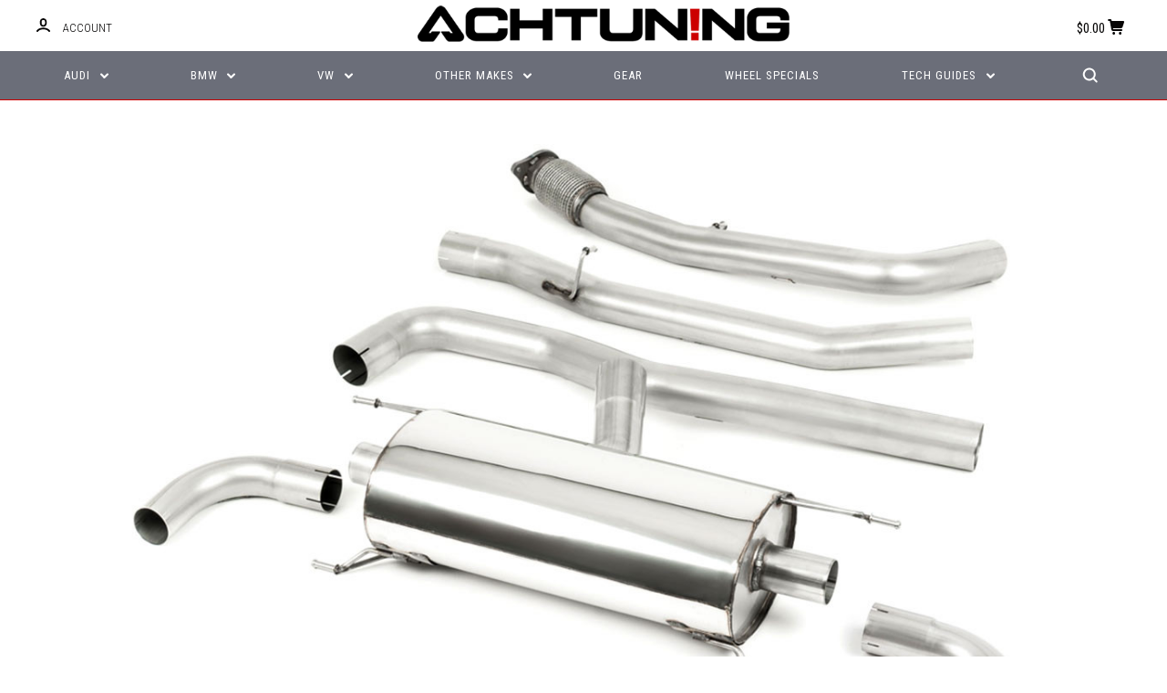

--- FILE ---
content_type: text/html; charset=UTF-8
request_url: https://www.achtuning.com/milltek-ssxar17-catback-exhaust-alfa-romeo-giulia-2-0t-veloce-non-q4-models/
body_size: 91144
content:

<!DOCTYPE html>
<html class="no-js" lang="en">
  <head>
    <meta http-equiv="X-UA-Compatible" content="ie=edge" />
    <title>Milltek SSXAR17 Cat-back Exhaust Alfa Romeo Giulia 2.0T Veloce (Non Q4 Models) - Achtuning</title>
    <meta property="product:price:amount" content="1614" /><meta property="product:price:currency" content="USD" /><meta property="og:url" content="https://www.achtuning.com/milltek-ssxar17-catback-exhaust-alfa-romeo-giulia-2-0t-veloce-non-q4-models/" /><meta property="og:site_name" content="Achtuning" /><meta name="keywords" content="Audi parts, Audi Tuning, Audi Aftermarket Parts, Volkswagen Parts, Volkswagen Tuning, Volkswagen Aftermarket Parts, VW parts, VW Tuning, VW Aftermarket Parts, Audi Performance Parts, Audi wheels, Audi Brakes, Audi Exhaust, Volkswagen Performance Parts, Volkswagen Wheels, Volkswagen Brakes, Volkswagen Exhaust, VW Performance Parts, VW Wheels, VW Brakes, VW Exhaust, Audi Service, Volkswagen Service, BMW Service, APR Tuning, AWE Exhausts, Hartmann Wheels, Euro Tuning, Euro Tuning Shop, Audi Performance, Volkswagen Performance, VW Performance,"><link rel='canonical' href='https://www.achtuning.com/milltek-ssxar17-catback-exhaust-alfa-romeo-giulia-2-0t-veloce-non-q4-models/' /><meta name='platform' content='bigcommerce.stencil' /><meta property="og:type" content="product" />
<meta property="og:title" content="Milltek SSXAR17 Cat-back Exhaust Alfa Romeo Giulia 2.0T Veloce (Non Q4 Models)" />
<meta property="og:description" content="Performance parts and tuning for Volkswagen, Audi, BMW, and Porsche in Redmond WA" />
<meta property="og:image" content="https://cdn11.bigcommerce.com/s-q5z3jegn8k/products/8129/images/11156/milltek-ssxar17-axle-back-exhaust-alfa-romeo-giulia_1280x800__25167.1619212435.500.750.jpg?c=2" />
<meta property="pinterest:richpins" content="disabled" />
    
     
    <link rel="apple-touch-icon" sizes="180x180" href="/content/apple-touch-icon.png?v=PYqb57Y5ky">
    <link rel="icon" type="image/png" sizes="32x32" href="/content/favicon-32x32.png?v=PYqb57Y5ky">
    <link rel="icon" type="image/png" sizes="16x16" href="/content/favicon-16x16.png?v=PYqb57Y5ky">
    <link rel="manifest" href="/content/site.webmanifest?v=PYqb57Y5ky">
    <link rel="mask-icon" href="/content/safari-pinned-tab.svg?v=PYqb57Y5ky" color="#cc0000">
    <link rel="shortcut icon" href="/content/favicon.ico?v=PYqb57Y5ky">
    <meta name="apple-mobile-web-app-title" content="Achtuning">
    <meta name="application-name" content="Achtuning">
    <meta name="msapplication-TileColor" content="#cc0000">
    <meta name="msapplication-config" content="/content/browserconfig.xml">
    <meta name="theme-color" content="#000000">
    <meta name="viewport" content="width=device-width, initial-scale=1, maximum-scale=1">
    <script src="https://cdn11.bigcommerce.com/s-q5z3jegn8k/stencil/83afc260-3d1f-0136-d496-525400dfdca6/e/7c363830-c054-013b-45c3-726edbfeab2b/js/modernizr.js"></script>

    <link data-stencil-stylesheet href="https://cdn11.bigcommerce.com/s-q5z3jegn8k/stencil/83afc260-3d1f-0136-d496-525400dfdca6/e/7c363830-c054-013b-45c3-726edbfeab2b/css/theme-fbede300-db70-0138-40d7-0242ac110011.css" rel="stylesheet">
    <link href="https://fonts.googleapis.com/css?family=Montserrat:400%7CKarla:400%7CRoboto+Slab:700,400,300%7CRoboto+Condensed:400italic,400,300,700&display=swap" rel="stylesheet">

    <!-- Start Tracking Code for analytics_facebook -->

<script>
!function(f,b,e,v,n,t,s){if(f.fbq)return;n=f.fbq=function(){n.callMethod?n.callMethod.apply(n,arguments):n.queue.push(arguments)};if(!f._fbq)f._fbq=n;n.push=n;n.loaded=!0;n.version='2.0';n.queue=[];t=b.createElement(e);t.async=!0;t.src=v;s=b.getElementsByTagName(e)[0];s.parentNode.insertBefore(t,s)}(window,document,'script','https://connect.facebook.net/en_US/fbevents.js');

fbq('set', 'autoConfig', 'false', '268837463735858');
fbq('dataProcessingOptions', ['LDU'], 0, 0);
fbq('init', '268837463735858', {"external_id":"0e5d969c-d36e-439e-af31-4efe75d2df29"});
fbq('set', 'agent', 'bigcommerce', '268837463735858');

function trackEvents() {
    var pathName = window.location.pathname;

    fbq('track', 'PageView', {}, "");

    // Search events start -- only fire if the shopper lands on the /search.php page
    if (pathName.indexOf('/search.php') === 0 && getUrlParameter('search_query')) {
        fbq('track', 'Search', {
            content_type: 'product_group',
            content_ids: [],
            search_string: getUrlParameter('search_query')
        });
    }
    // Search events end

    // Wishlist events start -- only fire if the shopper attempts to add an item to their wishlist
    if (pathName.indexOf('/wishlist.php') === 0 && getUrlParameter('added_product_id')) {
        fbq('track', 'AddToWishlist', {
            content_type: 'product_group',
            content_ids: []
        });
    }
    // Wishlist events end

    // Lead events start -- only fire if the shopper subscribes to newsletter
    if (pathName.indexOf('/subscribe.php') === 0 && getUrlParameter('result') === 'success') {
        fbq('track', 'Lead', {});
    }
    // Lead events end

    // Registration events start -- only fire if the shopper registers an account
    if (pathName.indexOf('/login.php') === 0 && getUrlParameter('action') === 'account_created') {
        fbq('track', 'CompleteRegistration', {}, "");
    }
    // Registration events end

    

    function getUrlParameter(name) {
        var cleanName = name.replace(/[\[]/, '\[').replace(/[\]]/, '\]');
        var regex = new RegExp('[\?&]' + cleanName + '=([^&#]*)');
        var results = regex.exec(window.location.search);
        return results === null ? '' : decodeURIComponent(results[1].replace(/\+/g, ' '));
    }
}

if (window.addEventListener) {
    window.addEventListener("load", trackEvents, false)
}
</script>
<noscript><img height="1" width="1" style="display:none" alt="null" src="https://www.facebook.com/tr?id=268837463735858&ev=PageView&noscript=1&a=plbigcommerce1.2&eid="/></noscript>

<!-- End Tracking Code for analytics_facebook -->

<!-- Start Tracking Code for analytics_googleanalytics -->

<meta name="google-site-verification" content="yz9GqMhnT5T0TrUkvDOuWps5RS221NmVzYwV93ktHsc" />

<meta name="msvalidate.01" content="A8242652D14A2B4F450A6F879081320B" />

<!-- Global site tag (gtag.js) - Google Analytics -->
<script async src="https://www.googletagmanager.com/gtag/js?id=UA-1125863-1"></script>
<script>
  window.dataLayer = window.dataLayer || [];
  function gtag(){dataLayer.push(arguments);}
  gtag('js', new Date());

  gtag('config', 'UA-1125863-1');
</script>
<!-- End Google Analytics -->

<!-- End Tracking Code for analytics_googleanalytics -->

<!-- Start Tracking Code for analytics_googleanalytics4 -->

<script data-cfasync="false" src="https://cdn11.bigcommerce.com/shared/js/google_analytics4_bodl_subscribers-358423becf5d870b8b603a81de597c10f6bc7699.js" integrity="sha256-gtOfJ3Avc1pEE/hx6SKj/96cca7JvfqllWA9FTQJyfI=" crossorigin="anonymous"></script>
<script data-cfasync="false">
  (function () {
    window.dataLayer = window.dataLayer || [];

    function gtag(){
        dataLayer.push(arguments);
    }

    function initGA4(event) {
         function setupGtag() {
            function configureGtag() {
                gtag('js', new Date());
                gtag('set', 'developer_id.dMjk3Nj', true);
                gtag('config', 'G-TPVFN2RXN2');
            }

            var script = document.createElement('script');

            script.src = 'https://www.googletagmanager.com/gtag/js?id=G-TPVFN2RXN2';
            script.async = true;
            script.onload = configureGtag;

            document.head.appendChild(script);
        }

        setupGtag();

        if (typeof subscribeOnBodlEvents === 'function') {
            subscribeOnBodlEvents('G-TPVFN2RXN2', false);
        }

        window.removeEventListener(event.type, initGA4);
    }

    

    var eventName = document.readyState === 'complete' ? 'consentScriptsLoaded' : 'DOMContentLoaded';
    window.addEventListener(eventName, initGA4, false);
  })()
</script>

<!-- End Tracking Code for analytics_googleanalytics4 -->

<!-- Start Tracking Code for analytics_siteverification -->

<meta name="google-site-verification" content="yz9GqMhnT5T0TrUkvDOuWps5RS221NmVzYwV93ktHsc" />

<meta name="msvalidate.01" content="A8242652D14A2B4F450A6F879081320B" />

<!-- End Tracking Code for analytics_siteverification -->


<script type="text/javascript" src="https://checkout-sdk.bigcommerce.com/v1/loader.js" defer ></script>
<script src="https://www.google.com/recaptcha/api.js" async defer></script>
<script type="text/javascript">
var BCData = {"product_attributes":{"sku":"SSXAR17","upc":null,"mpn":"SSXAR17","gtin":null,"weight":null,"base":true,"image":null,"price":{"without_tax":{"formatted":"$1,614.00","value":1614,"currency":"USD"},"tax_label":"Destination State Sales Tax"},"stock":null,"instock":true,"stock_message":null,"purchasable":true,"purchasing_message":null,"call_for_price_message":null}};
</script>
<script async src="https://dmt83xaifx31y.cloudfront.net/public/js/prikidsizecharts.js?v=41#store=q5z3jegn8k" crossorigin="anonymous"></script>
 <script data-cfasync="false" src="https://microapps.bigcommerce.com/bodl-events/1.9.4/index.js" integrity="sha256-Y0tDj1qsyiKBRibKllwV0ZJ1aFlGYaHHGl/oUFoXJ7Y=" nonce="" crossorigin="anonymous"></script>
 <script data-cfasync="false" nonce="">

 (function() {
    function decodeBase64(base64) {
       const text = atob(base64);
       const length = text.length;
       const bytes = new Uint8Array(length);
       for (let i = 0; i < length; i++) {
          bytes[i] = text.charCodeAt(i);
       }
       const decoder = new TextDecoder();
       return decoder.decode(bytes);
    }
    window.bodl = JSON.parse(decodeBase64("[base64]"));
 })()

 </script>

<script nonce="">
(function () {
    var xmlHttp = new XMLHttpRequest();

    xmlHttp.open('POST', 'https://bes.gcp.data.bigcommerce.com/nobot');
    xmlHttp.setRequestHeader('Content-Type', 'application/json');
    xmlHttp.send('{"store_id":"999561205","timezone_offset":"-7.0","timestamp":"2026-01-21T02:32:10.65469300Z","visit_id":"c838927b-5d34-4e0a-9aa9-1f02db9aa93b","channel_id":1}');
})();
</script>

    

    
    









































    <!-- snippet location html_head -->

    
<script type="application/ld+json">
  {
    "@context": "http://schema.org",
    "@type": "WebSite",
    "name": "Achtuning",
    "url": "https://www.achtuning.com/"
  }
</script>  </head>

  <body class="product


">

      
    <div class="icons-svg-sprite"><svg style="position: absolute; width: 0; height: 0;" width="0" height="0" version="1.1" xmlns="http://www.w3.org/2000/svg" xmlns:xlink="http://www.w3.org/1999/xlink">
  <defs>
    <symbol id="icon-star" viewBox="0 0 1024 1024">
      <title>star</title>
      <path class="path1" d="M984.504 339.577c-47.75-21.094-174.154-30.282-283.219-34.282-34.154-98.685-88.749-246.342-134.435-291.469-18.627-18.435-48.374-18.435-67.034 0-45.654 45.158-100.278 192.813-134.403 291.469-109.034 4-235.376 13.187-283.19 34.253-25.818 11.411-36.614 42.838-22.938 68.093 31.126 57.28 110.064 142.531 209.126 226.499-27.094 110.25-45.126 210.938-49.936 279.782-2.682 37.779 36.579 64.221 70.125 46.56 62.013-32.925 141.645-67.862 244.749-132.56 32.006 20.096 237.859 138.093 267.002 138.093 27.814 0 49.875-23.866 47.872-52.093-4.81-68.845-22.842-169.533-49.936-279.782 99.094-84 178.032-169.251 209.126-226.531 13.616-25.072 2.998-56.643-22.909-68.032v0z"></path>
    </symbol>
    <symbol id="icon-arrow-up" viewBox="0 0 1489 1024">
      <title>arrow-up</title>
      <path class="path1" d="M1186.251 890.277l-441.599-446.717-441.599 446.717c-69.413 69.413-181.72 69.413-251.133 0-69.041-70.157-69.413-183.581 0-253.738l567.398-572.795c69.041-69.413 181.72-69.413 251.133 0l567.026 572.795c69.32 70.157 69.32 183.581-0.093 253.738-69.413 69.413-181.72 69.413-251.133 0z"></path>
    </symbol>
    <symbol id="icon-arrow-left" viewBox="0 0 683 1024">
      <title>arrow-left</title>
      <path class="path1" d="M611.924 222.907l-292.493 289.142 292.493 289.142c45.449 45.449 45.449 118.983 0 164.432-45.936 45.205-120.202 45.449-166.138 0l-375.044-371.511c-45.449-45.205-45.449-118.983 0-164.432l375.044-371.267c45.936-45.388 120.202-45.388 166.138 0.061 45.449 45.449 45.449 118.983 0 164.432z"></path>
    </symbol>
    <symbol id="icon-arrow-right" viewBox="0 0 634 1024">
      <title>arrow-right</title>
      <path class="path1" d="M58.468 801.093l292.493-289.142-292.493-289.142c-45.449-45.449-45.449-118.983 0-164.432 45.936-45.205 120.202-45.449 166.138 0l375.044 371.511c45.449 45.205 45.449 118.983 0 164.432l-375.044 371.267c-45.936 45.388-120.202 45.388-166.138-0.061-45.449-45.449-45.449-118.983 0-164.432z"></path>
    </symbol>
    <symbol id="icon-close" viewBox="0 0 1024 1024">
      <title>close</title>
      <path class="path1" d="M1024 118.162l-101.095-101.095-384.356 384.357-384.296-384.357-101.156 101.095 384.356 384.357-384.356 384.357 101.156 101.095 384.296-384.296 384.356 384.296 101.095-101.095-384.296-384.357 384.296-384.357z"></path>
    </symbol>
    <symbol id="icon-arrow-down" viewBox="0 0 1024 1024">
      <title>arrow-down</title>
      <path class="path1" d="M208.453 199.435l303.599 307.118 303.599-307.118c47.721-47.721 124.932-47.721 172.654 0 47.465 48.233 47.721 126.212 0 174.445l-390.086 393.796c-47.465 47.721-124.932 47.721-172.654 0l-389.83-393.796c-47.657-48.233-47.657-126.212 0.064-174.445 47.721-47.721 124.932-47.721 172.654 0z"></path>
    </symbol>
    <symbol id="icon-search" viewBox="0 0 1024 1024">
      <title>search</title>
      <path class="path1" d="M991.284 891.053l-187.091-187.151c52.706-70.415 84.269-157.455 84.269-252.145 0-232.87-188.777-421.647-421.647-421.647s-421.647 188.777-421.647 421.647c0 232.87 188.777 421.647 421.647 421.647 94.69 0 181.85-31.563 252.265-84.269l187.031 187.091c23.552 23.552 61.621 23.552 85.173 0s23.552-61.621 0-85.173v0zM466.816 752.934c-166.37 0-301.176-134.807-301.176-301.176s134.807-301.176 301.176-301.176c166.37 0 301.176 134.807 301.176 301.176s-134.807 301.176-301.176 301.176v0z"></path>
    </symbol>
    <symbol id="icon-check-mark" viewBox="0 0 1408 1024">
      <title>check-mark</title>
      <path class="path1" d="M1317.965 53.443c-61.952-61.983-162.41-61.983-224.362 0l-551.661 551.599-271.101-271.101c-61.921-61.983-162.44-61.983-224.362 0-61.952 61.952-61.952 162.41 0 224.362l383.282 383.313c30.976 31.007 71.594 46.464 112.181 46.464s81.205-15.457 112.181-46.464l663.811-663.811c61.983-61.952 61.983-162.41 0.031-224.362z"></path>
    </symbol>
    <symbol id="icon-plus" viewBox="0 0 1024 1024">
      <title>plus</title>
      <path class="path1" d="M133.766 603.15c-44.237 0-80.101-40.816-80.101-91.161v0c0-50.344 35.865-91.161 80.101-91.161h762.774c44.237 0 80.101 40.816 80.101 91.161v0c0 50.344-35.865 91.161-80.101 91.161h-762.774z"></path>
      <path class="path2" d="M515.153 973.477c-50.344 0-91.161-35.865-91.161-80.101v-762.774c0-44.237 40.816-80.101 91.161-80.101s91.161 35.865 91.161 80.101v762.774c0 44.237-40.816 80.101-91.161 80.101z"></path>
    </symbol>
    <symbol id="icon-minus" viewBox="0 0 1024 1024">
      <title>minus</title>
      <path class="path1" d="M133.766 603.15c-44.237 0-80.101-40.816-80.101-91.161v0c0-50.344 35.865-91.161 80.101-91.161h762.774c44.237 0 80.101 40.816 80.101 91.161v0c0 50.344-35.865 91.161-80.101 91.161h-762.774z"></path>
    </symbol>
    <symbol id="icon-avatar" viewBox="0 0 1024 1024">
      <title>avatar</title>
      <path class="path1" d="M512 0c-282.752 0-512 229.248-512 512s229.248 512 512 512c282.752 0 512-229.248 512-512s-229.248-512-512-512v0zM326.72 848.256c21.312-82.752 95.808-144.256 185.28-144.256s164.032 61.504 185.344 144.256c-55.040 30.336-118.080 47.744-185.344 47.744s-130.304-17.408-185.28-47.744v0zM512 512c-35.392 0-64-28.608-64-64s28.608-64 64-64c35.392 0 64 28.608 64 64s-28.608 64-64 64v0zM802.048 763.136c-34.24-74.688-95.872-133.888-172.608-164.288 45.056-35.072 74.56-89.28 74.56-150.848 0-105.984-85.952-192-192-192s-192 86.016-192 192c0 61.568 29.504 115.776 74.56 150.848-76.736 30.4-138.368 89.6-172.608 164.288-58.368-67.392-93.952-155.008-93.952-251.136 0-212.096 171.968-384 384-384 212.096 0 384 171.904 384 384 0 96.128-35.584 183.744-93.952 251.136v0z"></path>
    </symbol>
    <symbol id="icon-calendar" viewBox="0 0 1024 1024">
      <title>calendar</title>
      <path class="path1" d="M960 64h-192c0-35.392-28.608-64-64-64s-64 28.608-64 64h-256c0-35.392-28.608-64-64-64s-64 28.608-64 64h-192c-35.392 0-64 28.608-64 64v832c0 35.392 28.608 64 64 64h896c35.392 0 64-28.608 64-64v-832c0-35.392-28.608-64-64-64v0zM128 448h768v448h-768v-448zM896 320h-768v-128h128c0 35.392 28.608 64 64 64s64-28.608 64-64h256c0 35.392 28.608 64 64 64s64-28.608 64-64h128v128z"></path>
    </symbol>
    <symbol id="icon-delete" viewBox="0 0 896 1024">
      <title>delete</title>
      <path class="path1" d="M128 960c0 35.392 28.608 64 64 64h512c35.392 0 64-28.608 64-64v-704h-640v704zM256 384h384v512h-384v-512zM832 64h-256c0-35.392-28.608-64-64-64h-128c-35.392 0-64 28.608-64 64h-256c-35.392 0-64 28.608-64 64s28.608 64 64 64h768c35.392 0 64-28.608 64-64s-28.608-64-64-64z"></path>
    </symbol>
    <symbol id="icon-edit" viewBox="0 0 1024 1024">
      <title>edit</title>
      <path class="path1" d="M946.116 248.245l-230.641-230.581c-23.552-23.552-61.681-23.552-85.173 0l-630.302 630.362v315.753h315.814l630.302-630.302c23.552-23.552 23.552-61.621 0-85.233v0zM271.059 843.309h-150.588v-150.588l2.59-2.59 150.588 150.588-2.59 2.59zM358.822 755.546l-150.588-150.588 454.355-454.355 150.588 150.588-454.355 454.355z"></path>
    </symbol>
    <symbol id="icon-phone" viewBox="0 0 1081 1024">
      <title>phone</title>
      <path class="path1" d="M821.909 161.703l-80.453 80.453c-22.245 22.245-22.245 58.208 0 80.453s58.208 22.245 80.453 0l80.453-80.453c22.245-22.245 22.245-58.208 0-80.453s-58.208-22.245-80.453 0z"></path>
      <path class="path2" d="M632.603 179.322l29.446-109.899c8.166-30.371-9.855-61.587-40.267-69.632-30.291-8.166-61.506 9.775-69.632 40.186l-29.446 109.899c-8.166 30.371 9.815 61.547 40.227 69.672 30.371 8.166 61.547-9.815 69.672-40.227z"></path>
      <path class="path3" d="M994.642 402.016l-109.899 29.446c-30.411 8.126-48.312 39.301-40.227 69.672 8.126 30.331 39.301 48.393 69.672 40.227l109.899-29.446c30.411-8.126 48.393-39.301 40.227-69.672-8.126-30.411-39.301-48.393-69.672-40.227z"></path>
      <path class="path4" d="M218.512 201.93l-160.906 160.906c-5.229 5.229-9.413 11.505-12.269 18.464-2.896 6.999-4.425 14.401-4.385 21.923-0.040 8.005 16.654 200.972 217.786 402.104s382.192 214.93 391.122 216.7c2.856 0.603 5.712 0.483 8.568 0.603 1.287 0.080 2.454 0.282 3.781 0.241 6.476-0.121 12.671-1.327 18.504-3.62 1.327-0.362 2.494-1.046 3.701-1.609 6.155-2.856 11.988-6.356 16.734-11.103l160.987-160.987c22.245-22.245 22.245-58.208 0-80.453l-160.906-160.906c-22.245-22.245-58.208-22.245-80.453 0l-40.227 40.227-160.906-160.906 40.227-40.227c22.245-22.245 22.245-58.208 0-80.453l-160.906-160.906c-22.245-22.245-58.208-22.245-80.453 0v0zM339.191 403.062l-40.227 40.227c-22.245 22.245-22.245 58.208 0 80.453l241.359 241.359c22.245 22.245 58.208 22.245 80.453 0l40.227-40.227 80.453 80.453-97.71 97.71c-57.363-16.734-143.649-17.257-304.555-178.163s-176.031-256.404-182.226-300.492l101.773-101.773 80.453 80.453z"></path>
    </symbol>
    <symbol id="icon-spinner" viewBox="0 0 1024 1024">
      <title>spinner8</title>
      <path class="path1" d="M512 1024c-136.76 0-265.334-53.258-362.040-149.96-96.702-96.706-149.96-225.28-149.96-362.040 0-96.838 27.182-191.134 78.606-272.692 50-79.296 120.664-143.372 204.356-185.3l43 85.832c-68.038 34.084-125.492 86.186-166.15 150.67-41.746 66.208-63.812 142.798-63.812 221.49 0 229.382 186.618 416 416 416s416-186.618 416-416c0-78.692-22.066-155.282-63.81-221.49-40.66-64.484-98.114-116.584-166.15-150.67l43-85.832c83.692 41.928 154.358 106.004 204.356 185.3 51.422 81.558 78.604 175.854 78.604 272.692 0 136.76-53.258 265.334-149.96 362.040-96.706 96.702-225.28 149.96-362.040 149.96z"></path>
    </symbol>
  </defs>
</svg>
</div>
    <div class="site-wrapper">
      <!-- snippet location header -->

      <header class="site-header logo-align-center" role="banner">
  <div data-alerts>

  </div>

  <section class="top-bar">
    <div class="site-alerts">
      

    </div>
    <div class="header-container container">
      <button class="button-mobile-nav-toggle ">
        <i class="burger"></i>
        <span class="button-text-menu">Menu</span>
      </button>
      
      <div class="top-bar-left no-currency-selector">
          <div class="customer-links">
              <a class="top-bar-button" href="/login.php" data-toggle-login-modal>
                <svg class="icon-account" width="15" height="15" viewBox="0 0 15 15" xmlns="http://www.w3.org/2000/svg"><title>account</title><path d="M14.842 13.542c-.088-.13-2.21-3.23-7.342-3.23-5.13 0-7.254 3.1-7.343 3.23-.287.43-.17 1.013.26 1.3.43.287 1.013.17 1.3-.26.017-.024 1.645-2.395 5.783-2.395 4.08 0 5.72 2.304 5.782 2.396.18.27.48.417.782.417.178 0 .36-.052.52-.158.43-.287.546-.87.258-1.3zM7.5 9.375c2.07 0 3.75-1.678 3.75-3.75V3.75C11.25 1.678 9.57 0 7.5 0 5.43 0 3.75 1.678 3.75 3.75v1.875c0 2.072 1.68 3.75 3.75 3.75zM5.625 3.75c0-1.036.84-1.875 1.875-1.875 1.036 0 1.875.84 1.875 1.875v1.875C9.375 6.66 8.535 7.5 7.5 7.5c-1.034 0-1.875-.84-1.875-1.875V3.75z"/></svg>
                <span class="button-text">Account</span>
              </a>
          </div>

              </div>

      <div class="top-bar-center">

        <h1 class="site-branding has-logo">
  <a class="site-branding-link" href="https://www.achtuning.com/">
      <img class="site-branding-logo" src="https://cdn11.bigcommerce.com/s-q5z3jegn8k/images/stencil/original/achtuning_br_550x54_1619551235__89939.original.png" alt="Achtuning">
  </a>
</h1>
      </div>

      <div class="top-bar-right customer-utils">
        <div class="compare-wrap" data-compare-widget>
          <button class="top-bar-button button-compare-toggle">
            Compare
            <span class="compare-items-count"></span>
          </button>
          <div class="compare-tab" id="compare-tab">
            <div class="compare-tab-upper">
              <div class="item-limit">Compare up to 4 items:</div>
              <a href="#" class="clear-compare" data-compare-remove-all>Clear Selection</a>
            </div>
            <ul class="compare-items-list" id="compare-items-wrapper" data-compare-items></ul>
            <a class="button button-primary compare-submit" href="/compare" data-compare-link="/compare">Compare</a>
          </div>
        </div>


        <button class="top-bar-button button-cart-toggle">
            <span class="mini-cart-subtotal button-text" data-cart-subtotal="0">
             $0.00
            </span>
              <svg class="icon-cart" width="19" height="17" viewBox="0 0 19 17" xmlns="http://www.w3.org/2000/svg">
  <title>cart</title>
  <path d="M14.3848 8h-8.99l-.728-4h11.051l-1.333 4zm3.532-5.585c.188.261.239.597.137.901l-1.773 5.317c-.271.817-1.034 1.367-1.896 1.367h-8.627l.182 1h9.166c.552 0 1 .447 1 1 0 .553-.448 1-1 1h-9.165c-.967 0-1.794-.69-1.968-1.642L2.2708 2h-1.165c-.553 0-1-.447-1-1 0-.553.447-1 1-1h2c.483 0 .897.346.983.821L4.3028 2h12.803c.321 0 .623.154.811.415zM8.1055 15.5c0 .828-.672 1.5-1.5 1.5s-1.5-.672-1.5-1.5.672-1.5 1.5-1.5 1.5.672 1.5 1.5zm7 0c0 .828-.672 1.5-1.5 1.5s-1.5-.672-1.5-1.5.672-1.5 1.5-1.5 1.5.672 1.5 1.5z"/>
</svg>
        </button>
      </div>

      <div class="button-mobile-nav-cart ">
        <a href="/cart.php">  <svg class="icon-cart" width="19" height="17" viewBox="0 0 19 17" xmlns="http://www.w3.org/2000/svg">
  <title>cart</title>
  <path d="M14.3848 8h-8.99l-.728-4h11.051l-1.333 4zm3.532-5.585c.188.261.239.597.137.901l-1.773 5.317c-.271.817-1.034 1.367-1.896 1.367h-8.627l.182 1h9.166c.552 0 1 .447 1 1 0 .553-.448 1-1 1h-9.165c-.967 0-1.794-.69-1.968-1.642L2.2708 2h-1.165c-.553 0-1-.447-1-1 0-.553.447-1 1-1h2c.483 0 .897.346.983.821L4.3028 2h12.803c.321 0 .623.154.811.415zM8.1055 15.5c0 .828-.672 1.5-1.5 1.5s-1.5-.672-1.5-1.5.672-1.5 1.5-1.5 1.5.672 1.5 1.5zm7 0c0 .828-.672 1.5-1.5 1.5s-1.5-.672-1.5-1.5.672-1.5 1.5-1.5 1.5.672 1.5 1.5z"/>
</svg>
</a>
      </div>


    </div>
  </section>

  <section class="main-nav-bar">
    <div class="container">


        <nav class="navigation">
  <ul>
            <li class="nav-page dropdown simple-list">
              <a class="dropdown-toggle top-level-nav-link" href="#">
                Audi
                <svg class="icon-arrow-down" width="9" height="7" viewBox="0 0 9 7" xmlns="http://www.w3.org/2000/svg"><title>dropdown_arrow</title><path d="M1.832.753l2.668 2.7 2.67-2.7c.418-.42 1.097-.42 1.516 0 .417.424.42 1.11 0 1.533l-3.428 3.46c-.417.42-1.098.42-1.518 0L.314 2.287c-.42-.424-.42-1.11 0-1.533.42-.42 1.1-.42 1.518 0z"/></svg>
              </a>
              <div class="dropdown-panel"><nav>
  <ul>
    <li class="parent-all">All Audi</li>
      <li class="">
        <a class="" href="https://www.achtuning.com/80-90/">80, 90</a>
      </li>
      <li class="">
        <a class="" href="https://www.achtuning.com/audi/100-200-5000/">100, 200, 5000</a>
      </li>
      <li class="">
        <a class="" href="https://www.achtuning.com/audi/4000/">4000</a>
      </li>
      <li class="tier-dropdown">
        <a class="tier-toggle" href="https://www.achtuning.com/audi/a-series/">A Series</a>
          <ul class="tier-panel">
            <li class="parent-all">All A Series</li>
              <li class="tier-dropdown">
  <a class="tier-toggle" href="https://www.achtuning.com/audi/a-series/a3/">A3</a>
    <ul class="tier-panel">
      <li class="parent-all">All A3</li>
        <li >
  <a  href="https://www.achtuning.com/audi/a-series/a3/8p-a3-2006-2014/">8P A3 (2006-2013)</a>
</li>
        <li >
  <a  href="https://www.achtuning.com/audi/a-series/a3/8v-a3-2015-present/">8V A3 (2015-2020)</a>
</li>
        <li >
  <a  href="https://www.achtuning.com/audi/a-series/a3/e-tron-2016-2018/">8V A3 e-tron (2016-2018)</a>
</li>
        <li >
  <a  href="https://www.achtuning.com/audi/a-series/a3/8y-a3-2022-present/">8Y A3 (2022-present)</a>
</li>
    </ul>
</li>
              <li class="tier-dropdown">
  <a class="tier-toggle" href="https://www.achtuning.com/audi/a-series/a4/">A4</a>
    <ul class="tier-panel">
      <li class="parent-all">All A4</li>
        <li >
  <a  href="https://www.achtuning.com/audi/a-series/a4/b5-a4-1996-2001-5/">B5 A4 (1996-2001.5)</a>
</li>
        <li >
  <a  href="https://www.achtuning.com/audi/a-series/a4/b6-a4-2002-2005/">B6 A4 (2002-2005)</a>
</li>
        <li >
  <a  href="https://www.achtuning.com/audi/a-series/a4/b7-a4-2005-5-2008/">B7 A4 (2005.5-2008)</a>
</li>
        <li >
  <a  href="https://www.achtuning.com/audi/a-series/a4/b8-a4-2008-2012/">B8 A4 (2008-2012)</a>
</li>
        <li >
  <a  href="https://www.achtuning.com/audi/a-series/a4/b8-5-a4-2013-2016/">B8.5 A4 (2013-2016)</a>
</li>
        <li >
  <a  href="https://www.achtuning.com/audi/a-series/a4/b9-a4-2017-present/">B9 A4 (2017-present)</a>
</li>
    </ul>
</li>
              <li class="tier-dropdown">
  <a class="tier-toggle" href="https://www.achtuning.com/audi/a-series/a5/">A5</a>
    <ul class="tier-panel">
      <li class="parent-all">All A5</li>
        <li >
  <a  href="https://www.achtuning.com/audi/a-series/a5/b8-a5-2008-2012/">B8 A5 (2008-2012)</a>
</li>
        <li >
  <a  href="https://www.achtuning.com/audi/a-series/a5/b8-5-a5-2013-2017/">B8.5 A5 (2013-2017)</a>
</li>
        <li >
  <a  href="https://www.achtuning.com/audi/a-series/a5/b9-a5-2018-present/">B9 A5 (2018-present)</a>
</li>
        <li >
  <a  href="https://www.achtuning.com/audi/a-series/a5/b9-a5-sportback-2018-present/">B9 A5 Sportback (2018-present)</a>
</li>
    </ul>
</li>
              <li class="tier-dropdown">
  <a class="tier-toggle" href="https://www.achtuning.com/audi/a-series/a6/">A6</a>
    <ul class="tier-panel">
      <li class="parent-all">All A6</li>
        <li >
  <a  href="https://www.achtuning.com/audi/a-series/a6/c4-a6-1994-1997/">C4 A6 (1994-1997)</a>
</li>
        <li >
  <a  href="https://www.achtuning.com/audi/a-series/a6/c5-a6-1998-2004/">C5 A6 (1998-2004)</a>
</li>
        <li >
  <a  href="https://www.achtuning.com/audi/a-series/a6/c6-a6-2005-2011/">C6 A6 (2005-2011)</a>
</li>
        <li >
  <a  href="https://www.achtuning.com/audi/a-series/a6/c7-a6-2012-2015/">C7 A6 (2012-2015)</a>
</li>
        <li >
  <a  href="https://www.achtuning.com/audi/a-series/a6/c7-5-a6-2016-2018/">C7.5 A6 (2016-2018)</a>
</li>
        <li >
  <a  href="https://www.achtuning.com/audi/a-series/a6/c8-a6-2019-present/">C8 A6 (2019-present)</a>
</li>
    </ul>
</li>
              <li class="tier-dropdown">
  <a class="tier-toggle" href="https://www.achtuning.com/audi/a-series/a7/">A7</a>
    <ul class="tier-panel">
      <li class="parent-all">All A7</li>
        <li >
  <a  href="https://www.achtuning.com/audi/a-series/a7/c7-a7-2012-2015/">C7 A7 (2012-2015)</a>
</li>
        <li >
  <a  href="https://www.achtuning.com/audi/a-series/a7/c7-5-a7-2016-2018/">C7.5 A7 (2016-2018)</a>
</li>
        <li >
  <a  href="https://www.achtuning.com/audi/a-series/a7/c8-a7-2019-present/">C8 A7 (2019-present)</a>
</li>
    </ul>
</li>
              <li class="tier-dropdown">
  <a class="tier-toggle" href="https://www.achtuning.com/audi/a-series/a8/">A8</a>
    <ul class="tier-panel">
      <li class="parent-all">All A8</li>
        <li >
  <a  href="https://www.achtuning.com/audi/a-series/a8/d2-a8-1997-2003/">D2 A8 (1997-2003)</a>
</li>
        <li >
  <a  href="https://www.achtuning.com/audi/a-series/a8/d3-a8-2003-2010/">D3 A8 (2004-2010)</a>
</li>
        <li >
  <a  href="https://www.achtuning.com/audi/a-series/a8/d4-a8-2011-2018/">D4 A8 (2011-2018)</a>
</li>
        <li >
  <a  href="https://www.achtuning.com/audi/a-series/a8/d5-a8-2019-present/">D5 A8 (2019-present)</a>
</li>
    </ul>
</li>
          </ul>
      </li>
      <li class="tier-dropdown">
        <a class="tier-toggle" href="https://www.achtuning.com/audi/allroad/">Allroad</a>
          <ul class="tier-panel">
            <li class="parent-all">All Allroad</li>
              <li >
  <a  href="https://www.achtuning.com/audi/allroad/b8-allroad-2012-2016/">B8 allroad (2012-2016)</a>
</li>
              <li >
  <a  href="https://www.achtuning.com/audi/allroad/b9-allroad-2017-present/">B9 allroad (2017-present)</a>
</li>
              <li >
  <a  href="https://www.achtuning.com/audi/allroad/c5-allroad-2001-2005/">C5 allroad (2001-2005)</a>
</li>
              <li >
  <a  href="https://www.achtuning.com/audi/allroad/c8-allroad-2020-present/">C8 allroad (2020-present)</a>
</li>
          </ul>
      </li>
      <li class="tier-dropdown">
        <a class="tier-toggle" href="https://www.achtuning.com/audi/e-tron/">e-tron</a>
          <ul class="tier-panel">
            <li class="parent-all">All e-tron</li>
              <li >
  <a  href="https://www.achtuning.com/audi/e-tron/e-tron-gt-2022-present/">e-tron GT (2022-present)</a>
</li>
              <li >
  <a  href="https://www.achtuning.com/audi/e-tron/e-tron-sportback-2020-present/">e-tron Sportback (2020-present)</a>
</li>
              <li >
  <a  href="https://www.achtuning.com/audi/e-tron/e-tron-suv-2019-present/">e-tron SUV (2019-present)</a>
</li>
          </ul>
      </li>
      <li class="tier-dropdown">
        <a class="tier-toggle" href="https://www.achtuning.com/audi/q-series/">Q Series</a>
          <ul class="tier-panel">
            <li class="parent-all">All Q Series</li>
              <li class="tier-dropdown">
  <a class="tier-toggle" href="https://www.achtuning.com/audi/q3/">Q3</a>
    <ul class="tier-panel">
      <li class="parent-all">All Q3</li>
        <li >
  <a  href="https://www.achtuning.com/audi/q-series/8u-q3-2015-2018/">8U Q3 (2015-2018)</a>
</li>
        <li >
  <a  href="https://www.achtuning.com/audi/q-series/q3/mqb-q3-2019-present/">F3 Q3 (2019-present)</a>
</li>
    </ul>
</li>
              <li class="tier-dropdown">
  <a class="tier-toggle" href="https://www.achtuning.com/audi/q-series/q4/">Q4</a>
    <ul class="tier-panel">
      <li class="parent-all">All Q4</li>
        <li >
  <a  href="https://www.achtuning.com/audi/q-series/q4/q4-e-tron-2022-present/">Q4 e-tron (2022-present)</a>
</li>
        <li >
  <a  href="https://www.achtuning.com/audi/q-series/q4/q4-e-tron-sportback-2022-present/">Q4 e-tron Sportback (2022-present)</a>
</li>
    </ul>
</li>
              <li class="tier-dropdown">
  <a class="tier-toggle" href="https://www.achtuning.com/audi/q-series/q5/">Q5</a>
    <ul class="tier-panel">
      <li class="parent-all">All Q5</li>
        <li >
  <a  href="https://www.achtuning.com/audi/q-series/q5/b8-q5-2009-2016/">B8 Q5 (2009-2016)</a>
</li>
        <li >
  <a  href="https://www.achtuning.com/audi/q-series/q5/b9-q5-2017-present/">B9 Q5 (2017-present)</a>
</li>
    </ul>
</li>
              <li class="tier-dropdown">
  <a class="tier-toggle" href="https://www.achtuning.com/audi/q-series/q7/">Q7</a>
    <ul class="tier-panel">
      <li class="parent-all">All Q7</li>
        <li >
  <a  href="https://www.achtuning.com/audi/q-series/q7/4l-q7-2007-2015/">4L Q7 (2007-2015)</a>
</li>
        <li >
  <a  href="https://www.achtuning.com/audi/q-series/q7/4m-q7-2017-present/">4M Q7 (2017-present)</a>
</li>
    </ul>
</li>
              <li class="tier-dropdown">
  <a class="tier-toggle" href="https://www.achtuning.com/audi/q-series/q8-2019-present/">Q8</a>
    <ul class="tier-panel">
      <li class="parent-all">All Q8</li>
        <li >
  <a  href="https://www.achtuning.com/audi/q-series/q8/4l-q8-2019-present/">4L Q8 (2019-present)</a>
</li>
    </ul>
</li>
          </ul>
      </li>
      <li class="tier-dropdown">
        <a class="tier-toggle" href="https://www.achtuning.com/audi/r8/">R8</a>
          <ul class="tier-panel">
            <li class="parent-all">All R8</li>
              <li >
  <a  href="https://www.achtuning.com/audi/r8/r8-mk1-2008-2015/">R8 Mk1 (2008-2015)</a>
</li>
              <li >
  <a  href="https://www.achtuning.com/audi/r8/r8-mk2-2017-present/">R8 Mk2 (2017-present)</a>
</li>
          </ul>
      </li>
      <li class="tier-dropdown">
        <a class="tier-toggle" href="https://www.achtuning.com/audi/rs-series/">RS Series</a>
          <ul class="tier-panel">
            <li class="parent-all">All RS Series</li>
              <li class="tier-dropdown">
  <a class="tier-toggle" href="https://www.achtuning.com/audi/rs-series/rs-e-tron-gt/">RS e-tron GT</a>
    <ul class="tier-panel">
      <li class="parent-all">All RS e-tron GT</li>
        <li >
  <a  href="https://www.achtuning.com/audi/rs-series/rs-e-tron-gt/rs-e-tron-gt-2022-present/">RS e-tron GT (2022-present)</a>
</li>
    </ul>
</li>
              <li class="tier-dropdown">
  <a class="tier-toggle" href="https://www.achtuning.com/audi/rs-series/rs3/">RS3</a>
    <ul class="tier-panel">
      <li class="parent-all">All RS3</li>
        <li >
  <a  href="https://www.achtuning.com/audi/rs-series/rs3/8v-rs3-2017-2020/">8V RS3 (2017-2020)</a>
</li>
        <li >
  <a  href="https://www.achtuning.com/audi/rs-series/rs3/8y-rs3-2022-present/">8Y RS3 (2022-present)</a>
</li>
    </ul>
</li>
              <li class="tier-dropdown">
  <a class="tier-toggle" href="https://www.achtuning.com/audi/rs-series/rs4/">RS4</a>
    <ul class="tier-panel">
      <li class="parent-all">All RS4</li>
        <li >
  <a  href="https://www.achtuning.com/audi/rs-series/rs4/b7-rs4-2006-2008/">B7 RS4 (2006-2008)</a>
</li>
    </ul>
</li>
              <li class="tier-dropdown">
  <a class="tier-toggle" href="https://www.achtuning.com/audi/rs-series/rs5/">RS5</a>
    <ul class="tier-panel">
      <li class="parent-all">All RS5</li>
        <li >
  <a  href="https://www.achtuning.com/audi/rs-series/rs5/b8-rs5-2013-2016/">B8 RS5 (2013-2016)</a>
</li>
        <li >
  <a  href="https://www.achtuning.com/audi/rs-series/rs5/b9-rs5-2018-present/">B9 RS5 (2018-present)</a>
</li>
        <li >
  <a  href="https://www.achtuning.com/audi/rs-series/rs5/b9-rs5-sportback-2018-present/">B9 RS5 Sportback (2018-present)</a>
</li>
    </ul>
</li>
              <li class="tier-dropdown">
  <a class="tier-toggle" href="https://www.achtuning.com/audi/rs-series/rs6/">RS6</a>
    <ul class="tier-panel">
      <li class="parent-all">All RS6</li>
        <li >
  <a  href="https://www.achtuning.com/audi/rs-series/rs6/c5-rs6-2003/">C5 RS6 (2003)</a>
</li>
        <li >
  <a  href="https://www.achtuning.com/audi/rs-series/rs6/c8-rs6-2020-present/">C8 RS6 (2020-present)</a>
</li>
    </ul>
</li>
              <li class="tier-dropdown">
  <a class="tier-toggle" href="https://www.achtuning.com/audi/rs-series/rs7/">RS7</a>
    <ul class="tier-panel">
      <li class="parent-all">All RS7</li>
        <li >
  <a  href="https://www.achtuning.com/audi/rs-series/rs7/c7-rs7-2014-2018/">C7 RS7 (2014-2018)</a>
</li>
        <li >
  <a  href="https://www.achtuning.com/audi/rs-series/rs7/c8-rs7-2020-present/">C8 RS7 (2020-present)</a>
</li>
    </ul>
</li>
              <li class="tier-dropdown">
  <a class="tier-toggle" href="https://www.achtuning.com/audi/rs-series/rs-q8/">RS Q8</a>
    <ul class="tier-panel">
      <li class="parent-all">All RS Q8</li>
        <li >
  <a  href="https://www.achtuning.com/audi/rs-series/rs-q8/4l-rs-q8-2020-present/">4L RS Q8 (2020-present)</a>
</li>
    </ul>
</li>
          </ul>
      </li>
      <li class="tier-dropdown">
        <a class="tier-toggle" href="https://www.achtuning.com/audi/s-series/">S Series</a>
          <ul class="tier-panel">
            <li class="parent-all">All S Series</li>
              <li class="tier-dropdown">
  <a class="tier-toggle" href="https://www.achtuning.com/audi/s-series/s3/">S3</a>
    <ul class="tier-panel">
      <li class="parent-all">All S3</li>
        <li >
  <a  href="https://www.achtuning.com/audi/s-series/s3/8v-s3-2015-2020/">8V S3 (2015-2020)</a>
</li>
        <li >
  <a  href="https://www.achtuning.com/audi/s-series/s3/8y-s3-2022-present/">8Y S3 (2022-present)</a>
</li>
    </ul>
</li>
              <li class="tier-dropdown">
  <a class="tier-toggle" href="https://www.achtuning.com/audi/s-series/s4/">S4</a>
    <ul class="tier-panel">
      <li class="parent-all">All S4</li>
        <li >
  <a  href="https://www.achtuning.com/audi/s-series/s4/ur-s4-1992-1994/">Ur S4 (1992-1994)</a>
</li>
        <li >
  <a  href="https://www.achtuning.com/audi/s-series/s4/b5-s4-1999-2002/">B5 S4 (1999-2002)</a>
</li>
        <li >
  <a  href="https://www.achtuning.com/audi/s-series/s4/b6-s4-2004-2005-5/">B6 S4 (2004-2005.5)</a>
</li>
        <li >
  <a  href="https://www.achtuning.com/audi/s-series/s4/b7-s4-2005-5-2009/">B7 S4 (2005.5-2009)</a>
</li>
        <li >
  <a  href="https://www.achtuning.com/audi/s-series/s4/b8-s4-2010-2012/">B8 S4 (2010-2012)</a>
</li>
        <li >
  <a  href="https://www.achtuning.com/audi/s-series/s4/b8-5-s4-2013-2016/">B8.5 S4 (2013-2016)</a>
</li>
        <li >
  <a  href="https://www.achtuning.com/audi/s-series/s4/b9-s4-2018-present/">B9 S4 (2018-present)</a>
</li>
    </ul>
</li>
              <li class="tier-dropdown">
  <a class="tier-toggle" href="https://www.achtuning.com/audi/s-series/s5/">S5</a>
    <ul class="tier-panel">
      <li class="parent-all">All S5</li>
        <li >
  <a  href="https://www.achtuning.com/audi/s-series/s5/b8-s5-2008-2012/">B8 S5 (2008-2012)</a>
</li>
        <li >
  <a  href="https://www.achtuning.com/audi/s-series/s5/b8-5-s5-2013-2017/">B8.5 S5 (2013-2017)</a>
</li>
        <li >
  <a  href="https://www.achtuning.com/audi/s-series/s5/b9-s5-2018-present/">B9 S5 (2018-present)</a>
</li>
        <li >
  <a  href="https://www.achtuning.com/audi/s-series/s5/b9-s5-sportback-2018-present/">B9 S5 Sportback (2018-present)</a>
</li>
    </ul>
</li>
              <li class="tier-dropdown">
  <a class="tier-toggle" href="https://www.achtuning.com/audi/s-series/s6/">S6</a>
    <ul class="tier-panel">
      <li class="parent-all">All S6</li>
        <li >
  <a  href="https://www.achtuning.com/audi/s-series/s6/ur-s6-1995-1997/">Ur S6 (1995-1997)</a>
</li>
        <li >
  <a  href="https://www.achtuning.com/audi/s-series/s6/c5-s6-2002-2003/">C5 S6 (2002-2003)</a>
</li>
        <li >
  <a  href="https://www.achtuning.com/audi/s-series/s6/c6-s6-2007-2011/">C6 S6 (2007-2011)</a>
</li>
        <li >
  <a  href="https://www.achtuning.com/audi/s-series/s6/c7-s6-2013-2019/">C7 S6 (2013-2019)</a>
</li>
        <li >
  <a  href="https://www.achtuning.com/audi/s-series/s6/c8-s6-2020-present/">C8 S6 (2020-present)</a>
</li>
    </ul>
</li>
              <li class="tier-dropdown">
  <a class="tier-toggle" href="https://www.achtuning.com/audi/s-series/s7/">S7</a>
    <ul class="tier-panel">
      <li class="parent-all">All S7</li>
        <li >
  <a  href="https://www.achtuning.com/audi/s-series/s7/c7-s7-2013-present/">C7 S7 (2013-2019)</a>
</li>
        <li >
  <a  href="https://www.achtuning.com/audi/s-series/s7/c8-s7-2020-present/">C8 S7 (2020-present)</a>
</li>
    </ul>
</li>
              <li class="tier-dropdown">
  <a class="tier-toggle" href="https://www.achtuning.com/audi/s-series/s8/">S8</a>
    <ul class="tier-panel">
      <li class="parent-all">All S8</li>
        <li >
  <a  href="https://www.achtuning.com/audi/s-series/s8/d2-s8-2002-2003/">D2 S8 (2002-2003)</a>
</li>
        <li >
  <a  href="https://www.achtuning.com/audi/s-series/s8/d3-s8-2007-2009/">D3 S8 (2007-2009)</a>
</li>
        <li >
  <a  href="https://www.achtuning.com/audi/s-series/s8/d4-s8-2013-2017/">D4 S8 (2013-2017)</a>
</li>
        <li >
  <a  href="https://www.achtuning.com/audi/s-series/s8/d5-s8-2020-present/">D5 S8 (2020-Present)</a>
</li>
    </ul>
</li>
          </ul>
      </li>
      <li class="tier-dropdown">
        <a class="tier-toggle" href="https://www.achtuning.com/audi/sq-series/">SQ-Series</a>
          <ul class="tier-panel">
            <li class="parent-all">All SQ-Series</li>
              <li class="tier-dropdown">
  <a class="tier-toggle" href="https://www.achtuning.com/audi/sq5/">SQ5</a>
    <ul class="tier-panel">
      <li class="parent-all">All SQ5</li>
        <li >
  <a  href="https://www.achtuning.com/audi/sq5/b8-sq5-2013-2017/">B8 SQ5 (2013-2017)</a>
</li>
        <li >
  <a  href="https://www.achtuning.com/audi/sq5/b9-sq5-2018-present/">B9 SQ5 (2018-present)</a>
</li>
    </ul>
</li>
              <li class="tier-dropdown">
  <a class="tier-toggle" href="https://www.achtuning.com/audi/sq7/">SQ7</a>
    <ul class="tier-panel">
      <li class="parent-all">All SQ7</li>
        <li >
  <a  href="https://www.achtuning.com/audi/sq-series/sq7/4l-sq7-2020-present/">4L SQ7 (2020-present)</a>
</li>
    </ul>
</li>
              <li class="tier-dropdown">
  <a class="tier-toggle" href="https://www.achtuning.com/audi/sq8/">SQ8</a>
    <ul class="tier-panel">
      <li class="parent-all">All SQ8</li>
        <li >
  <a  href="https://www.achtuning.com/audi/sq-series/sq8/4l-sq8-2020-present/">4L SQ8 (2020-present)</a>
</li>
    </ul>
</li>
          </ul>
      </li>
      <li class="tier-dropdown">
        <a class="tier-toggle" href="https://www.achtuning.com/audi/tt/">TT</a>
          <ul class="tier-panel">
            <li class="parent-all">All TT</li>
              <li >
  <a  href="https://www.achtuning.com/audi/tt/tt-mk1-1998-2006/">TT Mk1 (1998-2006)</a>
</li>
              <li >
  <a  href="https://www.achtuning.com/audi/tt/tt-mk2-2008-2015/">TT Mk2 (2008-2015)</a>
</li>
              <li >
  <a  href="https://www.achtuning.com/audi/tt/tt-mk3-2016-present/">TT Mk3 (2016-present)</a>
</li>
          </ul>
      </li>
      <li class="tier-dropdown">
        <a class="tier-toggle" href="https://www.achtuning.com/audi/tt-rs/">TT RS</a>
          <ul class="tier-panel">
            <li class="parent-all">All TT RS</li>
              <li >
  <a  href="https://www.achtuning.com/audi/tt-rs/tt-rs-mk2-2012-2013/">TT RS Mk2 (2012-2013)</a>
</li>
              <li >
  <a  href="https://www.achtuning.com/audi/tt-rs/tt-rs-mk3-2018-present/">TT RS Mk3 (2018-present)</a>
</li>
          </ul>
      </li>
      <li class="tier-dropdown">
        <a class="tier-toggle" href="https://www.achtuning.com/audi/tts/">TTS</a>
          <ul class="tier-panel">
            <li class="parent-all">All TTS</li>
              <li >
  <a  href="https://www.achtuning.com/audi/tts/tts-mk2-2009-2015/">TTS Mk2 (2009-2015)</a>
</li>
              <li >
  <a  href="https://www.achtuning.com/audi/tts/tts-mk3-2016-present/">TTS Mk3 (2016-present)</a>
</li>
          </ul>
      </li>
      <li class="">
        <a class="" href="https://www.achtuning.com/audi/ur-quattro/">Ur Quattro</a>
      </li>
      <li class="">
        <a class="" href="https://www.achtuning.com/audi/v8-quattro/">V8 Quattro</a>
      </li>
  </ul>
</nav>
</div>
            </li>
            <li class="nav-page dropdown simple-list">
              <a class="dropdown-toggle top-level-nav-link" href="#">
                BMW
                <svg class="icon-arrow-down" width="9" height="7" viewBox="0 0 9 7" xmlns="http://www.w3.org/2000/svg"><title>dropdown_arrow</title><path d="M1.832.753l2.668 2.7 2.67-2.7c.418-.42 1.097-.42 1.516 0 .417.424.42 1.11 0 1.533l-3.428 3.46c-.417.42-1.098.42-1.518 0L.314 2.287c-.42-.424-.42-1.11 0-1.533.42-.42 1.1-.42 1.518 0z"/></svg>
              </a>
              <div class="dropdown-panel"><nav>
  <ul>
    <li class="parent-all">All BMW</li>
      <li class="tier-dropdown">
        <a class="tier-toggle" href="https://www.achtuning.com/bmw/1-series/">1-Series</a>
          <ul class="tier-panel">
            <li class="parent-all">All 1-Series</li>
              <li >
  <a  href="https://www.achtuning.com/bmw/1-series/e82-e88-2008-2013/">E82-E88 (2008-2013)</a>
</li>
          </ul>
      </li>
      <li class="">
        <a class="" href="https://www.achtuning.com/bmw/2002/">2002</a>
      </li>
      <li class="tier-dropdown">
        <a class="tier-toggle" href="https://www.achtuning.com/bmw/2-series/">2-Series</a>
          <ul class="tier-panel">
            <li class="parent-all">All 2-Series</li>
              <li >
  <a  href="https://www.achtuning.com/bmw/2-series/f22-f23-2014-2020/">F22-F23 (2014-2020)</a>
</li>
              <li >
  <a  href="https://www.achtuning.com/bmw/2-series/f44-gran-coupe-2019-present/">F44 Gran Coupe (2019-present)</a>
</li>
              <li >
  <a  href="https://www.achtuning.com/bmw/2-series/g42-g43-2021-present/">G42-G43 (2021-present)</a>
</li>
          </ul>
      </li>
      <li class="tier-dropdown">
        <a class="tier-toggle" href="https://www.achtuning.com/bmw/3-series/">3-Series</a>
          <ul class="tier-panel">
            <li class="parent-all">All 3-Series</li>
              <li >
  <a  href="https://www.achtuning.com/bmw/3-series/e21-1978-1983/">E21 (1978-1983)</a>
</li>
              <li >
  <a  href="https://www.achtuning.com/bmw/3-series/e30-1984-1991/">E30 (1984-1991)</a>
</li>
              <li >
  <a  href="https://www.achtuning.com/bmw/3-series/e36-1991-1999/">E36 (1992-1999)</a>
</li>
              <li >
  <a  href="https://www.achtuning.com/bmw/3-series/e46-2000-2005/">E46 (2000-2005)</a>
</li>
              <li >
  <a  href="https://www.achtuning.com/bmw/3-series/e90-e93-2006-2013/">E90-E93 (2006-2013)</a>
</li>
              <li >
  <a  href="https://www.achtuning.com/bmw/3-series/f30-f31-2014-present/">F30-F31 (2014-2018)</a>
</li>
              <li >
  <a  href="https://www.achtuning.com/bmw/3-series/g20-2019-present/">G20 (2019-present)</a>
</li>
          </ul>
      </li>
      <li class="tier-dropdown">
        <a class="tier-toggle" href="https://www.achtuning.com/bmw/4-series/">4-Series</a>
          <ul class="tier-panel">
            <li class="parent-all">All 4-Series</li>
              <li >
  <a  href="https://www.achtuning.com/bmw/4-series/f32-f36-2014-present/">F32-F36 (2014-2020)</a>
</li>
              <li >
  <a  href="https://www.achtuning.com/bmw/4-series/g22-g26-4-series-2021-present/">G22-G26 4-Series (2021-present)</a>
</li>
          </ul>
      </li>
      <li class="tier-dropdown">
        <a class="tier-toggle" href="https://www.achtuning.com/bmw/5-series/">5-Series</a>
          <ul class="tier-panel">
            <li class="parent-all">All 5-Series</li>
              <li >
  <a  href="https://www.achtuning.com/bmw/5-series/e28-1982-1988/">E28 (1982-1988)</a>
</li>
              <li >
  <a  href="https://www.achtuning.com/bmw/5-series/e34-1988-1994/">E34 (1988-1994)</a>
</li>
              <li >
  <a  href="https://www.achtuning.com/bmw/5-series/e39-1995-2003/">E39 (1995-2003)</a>
</li>
              <li >
  <a  href="https://www.achtuning.com/bmw/5-series/e60-e61-2004-2010/">E60-E61 (2004-2010)</a>
</li>
              <li >
  <a  href="https://www.achtuning.com/bmw/5-series/f10-f11-2011-2016/">F10-F11 (2011-2016)</a>
</li>
              <li >
  <a  href="https://www.achtuning.com/bmw/5-series/g30-g32-2016-present/">G30-G38 (2016-present)</a>
</li>
          </ul>
      </li>
      <li class="tier-dropdown">
        <a class="tier-toggle" href="https://www.achtuning.com/bmw/6-series/">6-Series</a>
          <ul class="tier-panel">
            <li class="parent-all">All 6-Series</li>
              <li >
  <a  href="https://www.achtuning.com/bmw/6-series/e24-1983-1990/">E24 (1983-1990)</a>
</li>
              <li >
  <a  href="https://www.achtuning.com/bmw/6-series/e63-e64-2004-2010/">E63-E64 (2004-2010)</a>
</li>
              <li >
  <a  href="https://www.achtuning.com/bmw/6-series/f06-f13-2012-2018/">F06-F13 (2012-2018)</a>
</li>
              <li >
  <a  href="https://www.achtuning.com/bmw/6-series/g32-2018-2019/">G32 (2018-2019)</a>
</li>
          </ul>
      </li>
      <li class="tier-dropdown">
        <a class="tier-toggle" href="https://www.achtuning.com/bmw/7-series/">7-Series</a>
          <ul class="tier-panel">
            <li class="parent-all">All 7-Series</li>
              <li >
  <a  href="https://www.achtuning.com/bmw/7-series/e23-1983-1987/">E23 (1983-1987)</a>
</li>
              <li >
  <a  href="https://www.achtuning.com/bmw/7-series/e32-1988-1994/">E32 (1988-1994)</a>
</li>
              <li >
  <a  href="https://www.achtuning.com/bmw/7-series/e38-1995-2001/">E38 (1995-2001)</a>
</li>
              <li >
  <a  href="https://www.achtuning.com/bmw/7-series/e65-e67-2002-2008/">E65-E67 (2002-2008)</a>
</li>
              <li >
  <a  href="https://www.achtuning.com/bmw/7-series/f01-f02-2009-2015/">F01-F02 (2009-2015)</a>
</li>
              <li >
  <a  href="https://www.achtuning.com/bmw/7-series/g11-g12-2015-2022/">G11-G12 (2015-2022)</a>
</li>
          </ul>
      </li>
      <li class="tier-dropdown">
        <a class="tier-toggle" href="https://www.achtuning.com/bmw/8-series/">8-Series</a>
          <ul class="tier-panel">
            <li class="parent-all">All 8-Series</li>
              <li >
  <a  href="https://www.achtuning.com/bmw/8-series/e31-1990-1997/">E31 (1990-1997)</a>
</li>
              <li >
  <a  href="https://www.achtuning.com/bmw/8-series/g14-g16-2019-present/">G14-G16 (2019-present)</a>
</li>
          </ul>
      </li>
      <li class="tier-dropdown">
        <a class="tier-toggle" href="https://www.achtuning.com/bmw/i-series/">i-Series</a>
          <ul class="tier-panel">
            <li class="parent-all">All i-Series</li>
              <li >
  <a  href="https://www.achtuning.com/bmw/i-series/i3-2014-2021/">i3 (2014-2021)</a>
</li>
              <li >
  <a  href="https://www.achtuning.com/bmw/i-series/i4-2022-present/">i4 (2022-present)</a>
</li>
              <li >
  <a  href="https://www.achtuning.com/bmw/i-series/i7-2023-present/">i7 (2023-present)</a>
</li>
              <li >
  <a  href="https://www.achtuning.com/bmw/i-series/i8-2014-2020/">i8 (2014-2020)</a>
</li>
          </ul>
      </li>
      <li class="tier-dropdown">
        <a class="tier-toggle" href="https://www.achtuning.com/bmw/m-series/">M-Series</a>
          <ul class="tier-panel">
            <li class="parent-all">All M-Series</li>
              <li >
  <a  href="https://www.achtuning.com/bmw/m-series/1m-2011/">1M (2011)</a>
</li>
              <li class="tier-dropdown">
  <a class="tier-toggle" href="https://www.achtuning.com/bmw/m-series/m2/">M2</a>
    <ul class="tier-panel">
      <li class="parent-all">All M2</li>
        <li >
  <a  href="https://www.achtuning.com/bmw/m-series/f87-2016-2021/">F87 (2016-2021)</a>
</li>
        <li >
  <a  href="https://www.achtuning.com/bmw/m-series/m2/g87-2023-present/">G87 (2023-present)</a>
</li>
    </ul>
</li>
              <li class="tier-dropdown">
  <a class="tier-toggle" href="https://www.achtuning.com/bmw/m-series/m3/">M3</a>
    <ul class="tier-panel">
      <li class="parent-all">All M3</li>
        <li >
  <a  href="https://www.achtuning.com/bmw/m-series/m3/e30-1986-1992/">E30 (1986-1992)</a>
</li>
        <li >
  <a  href="https://www.achtuning.com/bmw/m-series/m3/e36-1995-2000/">E36 (1995-2000)</a>
</li>
        <li >
  <a  href="https://www.achtuning.com/bmw/m-series/m3/e46-2000-2006/">E46 (2000-2006)</a>
</li>
        <li >
  <a  href="https://www.achtuning.com/bmw/m-series/m3/e92-e93-2008-2014/">E90-E93 (2008-2014)</a>
</li>
        <li >
  <a  href="https://www.achtuning.com/bmw/m-series/m3/f80-2015-2018/">F80 (2015-2018)</a>
</li>
        <li >
  <a  href="https://www.achtuning.com/bmw/m-series/m3/g80-2021-present/">G80 (2021-present)</a>
</li>
    </ul>
</li>
              <li class="tier-dropdown">
  <a class="tier-toggle" href="https://www.achtuning.com/bmw/m-series/m4/">M4</a>
    <ul class="tier-panel">
      <li class="parent-all">All M4</li>
        <li >
  <a  href="https://www.achtuning.com/bmw/m-series/m4/f82-f83-2015-present/">F82-F83 (2015-2020)</a>
</li>
        <li >
  <a  href="https://www.achtuning.com/bmw/m-series/m4/g82-g83-2021-present/">G82-G83 (2021-present)</a>
</li>
    </ul>
</li>
              <li class="tier-dropdown">
  <a class="tier-toggle" href="https://www.achtuning.com/bmw/m-series/m5/">M5</a>
    <ul class="tier-panel">
      <li class="parent-all">All M5</li>
        <li >
  <a  href="https://www.achtuning.com/bmw/m-series/m5/e34-1989-1995/">E34 (1989-1995)</a>
</li>
        <li >
  <a  href="https://www.achtuning.com/bmw/m-series/m5/e39-1998-2003/">E39 (1998-2003)</a>
</li>
        <li >
  <a  href="https://www.achtuning.com/bmw/m-series/m5/e60-2005-2010/">E60 (2005-2010)</a>
</li>
        <li >
  <a  href="https://www.achtuning.com/bmw/m-series/m5/f10-2011-2016/">F10 (2011-2016)</a>
</li>
        <li >
  <a  href="https://www.achtuning.com/bmw/m-series/m5/f90-2017-present/">F90 (2017-present)</a>
</li>
    </ul>
</li>
              <li class="tier-dropdown">
  <a class="tier-toggle" href="https://www.achtuning.com/bmw/m-series/m6/">M6</a>
    <ul class="tier-panel">
      <li class="parent-all">All M6</li>
        <li >
  <a  href="https://www.achtuning.com/bmw/m-series/m6/e24-1983-1989/">E24 (1983-1989)</a>
</li>
        <li >
  <a  href="https://www.achtuning.com/bmw/m-series/m6/e63-e64-2005-2010/">E63-E64 (2005-2010)</a>
</li>
        <li >
  <a  href="https://www.achtuning.com/bmw/m-series/m6/f06-f13-2012-2019/">F06-F13 (2012-2019)</a>
</li>
    </ul>
</li>
              <li >
  <a  href="https://www.achtuning.com/bmw/m-series/m8/">M8</a>
</li>
              <li >
  <a  href="https://www.achtuning.com/bmw/m-series/m-coupe/">M-Coupe</a>
</li>
              <li class="tier-dropdown">
  <a class="tier-toggle" href="https://www.achtuning.com/bmw/m-series/x3-m/">X3 M</a>
    <ul class="tier-panel">
      <li class="parent-all">All X3 M</li>
        <li >
  <a  href="https://www.achtuning.com/bmw/m-series/x3-m/f97-2020-present/">F97 (2020-present)</a>
</li>
    </ul>
</li>
              <li class="tier-dropdown">
  <a class="tier-toggle" href="https://www.achtuning.com/bmw/m-series/x4-m/">X4 M</a>
    <ul class="tier-panel">
      <li class="parent-all">All X4 M</li>
        <li >
  <a  href="https://www.achtuning.com/bmw/m-series/x4-m/f98-2020-present/">F98 (2020-present)</a>
</li>
    </ul>
</li>
              <li class="tier-dropdown">
  <a class="tier-toggle" href="https://www.achtuning.com/bmw/m-series/x5-m/">X5 M</a>
    <ul class="tier-panel">
      <li class="parent-all">All X5 M</li>
        <li >
  <a  href="https://www.achtuning.com/bmw/m-series/x5-m/m7x-2010-2013/">M7X (2010-2013)</a>
</li>
        <li >
  <a  href="https://www.achtuning.com/bmw/m-series/x5-m/f85-2015-2018/">F85 (2015-2018)</a>
</li>
        <li >
  <a  href="https://www.achtuning.com/bmw/m-series/x5-m/g05-2020-present/">G05 (2020-present)</a>
</li>
    </ul>
</li>
              <li class="tier-dropdown">
  <a class="tier-toggle" href="https://www.achtuning.com/bmw/m-series/x6-m/">X6 M</a>
    <ul class="tier-panel">
      <li class="parent-all">All X6 M</li>
        <li >
  <a  href="https://www.achtuning.com/bmw/m-series/x6-m/m7x-2010-2014/">M7X (2010-2014)</a>
</li>
        <li >
  <a  href="https://www.achtuning.com/bmw/m-series/x6-m/f86-2015-present/">F86 (2015-present)</a>
</li>
        <li >
  <a  href="https://www.achtuning.com/bmw/m-series/x6-m/g06-2020-present/">G06 (2020-present)</a>
</li>
    </ul>
</li>
              <li >
  <a  href="https://www.achtuning.com/bmw/m-series/z4-m/">Z4 M</a>
</li>
          </ul>
      </li>
      <li class="tier-dropdown">
        <a class="tier-toggle" href="https://www.achtuning.com/bmw/new-class/">New Class</a>
          <ul class="tier-panel">
            <li class="parent-all">All New Class</li>
              <li >
  <a  href="https://www.achtuning.com/bmw/new-class/1500-1962-1964/">1500 (1962-1964)</a>
</li>
              <li >
  <a  href="https://www.achtuning.com/bmw/new-class/1600-1964-1966/">1600 (1964-1966)</a>
</li>
              <li >
  <a  href="https://www.achtuning.com/1800-1964-1966/">1800 (1963-1972)</a>
</li>
              <li >
  <a  href="https://www.achtuning.com/bmw/new-class/2000-1966-1972/">2000 (1966-1972)</a>
</li>
          </ul>
      </li>
      <li class="tier-dropdown">
        <a class="tier-toggle" href="https://www.achtuning.com/bmw/x-series/">X-Series</a>
          <ul class="tier-panel">
            <li class="parent-all">All X-Series</li>
              <li class="tier-dropdown">
  <a class="tier-toggle" href="https://www.achtuning.com/bmw/x-series/x1/">X1</a>
    <ul class="tier-panel">
      <li class="parent-all">All X1</li>
        <li >
  <a  href="https://www.achtuning.com/bmw/x-series/x1/e84-2013-2015/">E84 (2012-2015)</a>
</li>
        <li >
  <a  href="https://www.achtuning.com/bmw/x-series/x1/f48-2015-2022/">F48 (2015-2022)</a>
</li>
        <li >
  <a  href="https://www.achtuning.com/bmw/x-series/x1/u11-2023-present/">U11 (2023-present)</a>
</li>
    </ul>
</li>
              <li class="tier-dropdown">
  <a class="tier-toggle" href="https://www.achtuning.com/bmw/x-series/x2/">X2</a>
    <ul class="tier-panel">
      <li class="parent-all">All X2</li>
        <li >
  <a  href="https://www.achtuning.com/bmw/x-series/x2/f39-2018-present/">F39 (2018-present)</a>
</li>
    </ul>
</li>
              <li class="tier-dropdown">
  <a class="tier-toggle" href="https://www.achtuning.com/bmw/x-series/x3/">X3</a>
    <ul class="tier-panel">
      <li class="parent-all">All X3</li>
        <li >
  <a  href="https://www.achtuning.com/bmw/x-series/x3/e83-2004-2010/">E83 (2004-2010)</a>
</li>
        <li >
  <a  href="https://www.achtuning.com/bmw/x-series/x3/f25-2011-2017/">F25 (2011-2017)</a>
</li>
        <li >
  <a  href="https://www.achtuning.com/bmw/x-series/x3/g01-2018-present/">G01 (2018-present)</a>
</li>
    </ul>
</li>
              <li class="tier-dropdown">
  <a class="tier-toggle" href="https://www.achtuning.com/bmw/x-series/x4/">X4</a>
    <ul class="tier-panel">
      <li class="parent-all">All X4</li>
        <li >
  <a  href="https://www.achtuning.com/bmw/x-series/x4/f26-2014-2018/">F26 (2014-2018)</a>
</li>
        <li >
  <a  href="https://www.achtuning.com/bmw/x-series/x4/g02-2019-present/">G02 (2019-present)</a>
</li>
    </ul>
</li>
              <li class="tier-dropdown">
  <a class="tier-toggle" href="https://www.achtuning.com/bmw/x-series/x5/">X5</a>
    <ul class="tier-panel">
      <li class="parent-all">All X5</li>
        <li >
  <a  href="https://www.achtuning.com/bmw/x-series/x5/e53-2000-2006/">E53 (2000-2006)</a>
</li>
        <li >
  <a  href="https://www.achtuning.com/bmw/x-series/x5/e70-2007-2013/">E70 (2007-2013)</a>
</li>
        <li >
  <a  href="https://www.achtuning.com/bmw/x-series/x5/f15-2014-present/">F15 (2014-2018)</a>
</li>
        <li >
  <a  href="https://www.achtuning.com/bmw/x-series/x5/g05-2019-present/">G05 (2019-present)</a>
</li>
    </ul>
</li>
              <li class="tier-dropdown">
  <a class="tier-toggle" href="https://www.achtuning.com/bmw/x-series/x6/">X6</a>
    <ul class="tier-panel">
      <li class="parent-all">All X6</li>
        <li >
  <a  href="https://www.achtuning.com/bmw/x-series/x6/e71-2008-2014/">E71 (2008-2014)</a>
</li>
        <li >
  <a  href="https://www.achtuning.com/bmw/x-series/x6/f16-2015-2019/">F16 (2015-2019)</a>
</li>
        <li >
  <a  href="https://www.achtuning.com/bmw/x-series/x6/g06-x6-2019-present/">G06 X6 (2019-present)</a>
</li>
    </ul>
</li>
              <li class="tier-dropdown">
  <a class="tier-toggle" href="https://www.achtuning.com/bmw/x-series/x7/">X7</a>
    <ul class="tier-panel">
      <li class="parent-all">All X7</li>
        <li >
  <a  href="https://www.achtuning.com/bmw/x-series/x7/g07-x7-2019-present/">G07 X7 (2019-present)</a>
</li>
    </ul>
</li>
          </ul>
      </li>
      <li class="tier-dropdown">
        <a class="tier-toggle" href="https://www.achtuning.com/bmw/z-series/">Z-Series</a>
          <ul class="tier-panel">
            <li class="parent-all">All Z-Series</li>
              <li class="tier-dropdown">
  <a class="tier-toggle" href="https://www.achtuning.com/bmw/z-series/z3/">Z3</a>
    <ul class="tier-panel">
      <li class="parent-all">All Z3</li>
        <li >
  <a  href="https://www.achtuning.com/bmw/z-series/z3/e36-e38-1996-2002/">E36-E38 (1996-2002)</a>
</li>
    </ul>
</li>
              <li class="tier-dropdown">
  <a class="tier-toggle" href="https://www.achtuning.com/bmw/z-series/z4/">Z4</a>
    <ul class="tier-panel">
      <li class="parent-all">All Z4</li>
        <li >
  <a  href="https://www.achtuning.com/bmw/z-series/z4/e85-2003-2008/">E85 (2003-2008)</a>
</li>
        <li >
  <a  href="https://www.achtuning.com/bmw/z-series/z4/e89-2009-2016/">E89 (2009-2016)</a>
</li>
        <li >
  <a  href="https://www.achtuning.com/bmw/z-series/z4/g29-2019-present/">G29 (2019-present)</a>
</li>
    </ul>
</li>
              <li >
  <a  href="https://www.achtuning.com/bmw/z-series/z8/">Z8</a>
</li>
          </ul>
      </li>
  </ul>
</nav>
</div>
            </li>
            <li class="nav-page dropdown simple-list">
              <a class="dropdown-toggle top-level-nav-link" href="#">
                VW
                <svg class="icon-arrow-down" width="9" height="7" viewBox="0 0 9 7" xmlns="http://www.w3.org/2000/svg"><title>dropdown_arrow</title><path d="M1.832.753l2.668 2.7 2.67-2.7c.418-.42 1.097-.42 1.516 0 .417.424.42 1.11 0 1.533l-3.428 3.46c-.417.42-1.098.42-1.518 0L.314 2.287c-.42-.424-.42-1.11 0-1.533.42-.42 1.1-.42 1.518 0z"/></svg>
              </a>
              <div class="dropdown-panel"><nav>
  <ul>
    <li class="parent-all">All VW</li>
      <li class="tier-dropdown">
        <a class="tier-toggle" href="https://www.achtuning.com/volkswagen/alltrack/">Alltrack</a>
          <ul class="tier-panel">
            <li class="parent-all">All Alltrack</li>
              <li >
  <a  href="https://www.achtuning.com/vw/alltrack/alltrack-mk7-2017-2019/">Alltrack Mk7 (2017-2019)</a>
</li>
          </ul>
      </li>
      <li class="">
        <a class="" href="https://www.achtuning.com/volkswagen/arteon/">Arteon</a>
      </li>
      <li class="">
        <a class="" href="https://www.achtuning.com/volkswagen/atlas/">Atlas</a>
      </li>
      <li class="">
        <a class="" href="https://www.achtuning.com/vw/atlas-cross-sport/">Atlas Cross Sport</a>
      </li>
      <li class="tier-dropdown">
        <a class="tier-toggle" href="https://www.achtuning.com/volkswagen/beetle/">Beetle</a>
          <ul class="tier-panel">
            <li class="parent-all">All Beetle</li>
              <li >
  <a  href="https://www.achtuning.com/vw/beetle/beetle-type-1-1938-2003/">Beetle Type 1 (1938-2003)</a>
</li>
              <li >
  <a  href="https://www.achtuning.com/volkswagen/beetle/beetle-mk1-1998-2011/">Beetle Mk1 (1998-2011)</a>
</li>
              <li >
  <a  href="https://www.achtuning.com/vw/beetle/beetle-mk2-2012-2019/">Beetle Mk2 (2012-2019)</a>
</li>
          </ul>
      </li>
      <li class="">
        <a class="" href="https://www.achtuning.com/volkswagen/cabrio/">Cabrio</a>
      </li>
      <li class="">
        <a class="" href="https://www.achtuning.com/volkswagen/cabriolet/">Cabriolet</a>
      </li>
      <li class="">
        <a class="" href="https://www.achtuning.com/volkswagen/cc/">CC</a>
      </li>
      <li class="">
        <a class="" href="https://www.achtuning.com/volkswagen/corrado/">Corrado</a>
      </li>
      <li class="">
        <a class="" href="https://www.achtuning.com/volkswagen/e-golf/">e-Golf</a>
      </li>
      <li class="">
        <a class="" href="https://www.achtuning.com/volkswagen/eos/">Eos</a>
      </li>
      <li class="">
        <a class="" href="https://www.achtuning.com/volkswagen/eurovan/">Eurovan</a>
      </li>
      <li class="tier-dropdown">
        <a class="tier-toggle" href="https://www.achtuning.com/volkswagen/gli/">GLI</a>
          <ul class="tier-panel">
            <li class="parent-all">All GLI</li>
              <li >
  <a  href="https://www.achtuning.com/volkswagen/gli/gli-mk4-2002-2005/">GLI Mk4 (2002-2005)</a>
</li>
              <li >
  <a  href="https://www.achtuning.com/vw/gli/gli-mk5-2006-2009/">GLI Mk5 (2006-2009)</a>
</li>
              <li >
  <a  href="https://www.achtuning.com/volkswagen/gli/gli-mk6-2012-2018/">GLI Mk6 (2012-2018)</a>
</li>
              <li >
  <a  href="https://www.achtuning.com/volkswagen/gli/gli-mk7-2019-present/">GLI Mk7 (2019-present)</a>
</li>
          </ul>
      </li>
      <li class="tier-dropdown">
        <a class="tier-toggle" href="https://www.achtuning.com/volkswagen/golf/">Golf</a>
          <ul class="tier-panel">
            <li class="parent-all">All Golf</li>
              <li >
  <a  href="https://www.achtuning.com/vw/golf/golf-mk1-1974-1983/">Golf Mk1 (1974-1983)</a>
</li>
              <li >
  <a  href="https://www.achtuning.com/golf-mk2-1985-1992/">Golf Mk2 (1985-1992)</a>
</li>
              <li >
  <a  href="https://www.achtuning.com/volkswagen/golf/golf-mk3-1993-1998/">Golf Mk3 (1993-1998)</a>
</li>
              <li >
  <a  href="https://www.achtuning.com/volkswagen/golf/golf-mk4-1998-2005/">Golf Mk4 (1998-2005)</a>
</li>
              <li >
  <a  href="https://www.achtuning.com/volkswagen/golf/golf-mk6-2010-2014/">Golf Mk6 (2010-2014)</a>
</li>
              <li >
  <a  href="https://www.achtuning.com/volkswagen/golf/golf-mk7-2015-2017/">Golf Mk7 (2015-2017)</a>
</li>
              <li >
  <a  href="https://www.achtuning.com/volkswagen/golf/golf-mk7-5-2018-present/">Golf Mk7.5 (2018-2021)</a>
</li>
          </ul>
      </li>
      <li class="tier-dropdown">
        <a class="tier-toggle" href="https://www.achtuning.com/volkswagen/golf-r/">Golf R</a>
          <ul class="tier-panel">
            <li class="parent-all">All Golf R</li>
              <li >
  <a  href="https://www.achtuning.com/volkswagen/golf-r/golf-r-mk6-2012-2013/">Golf R Mk6 (2012-2013)</a>
</li>
              <li >
  <a  href="https://www.achtuning.com/volkswagen/golf-r/golf-r-mk7-2015-2017/">Golf R Mk7 (2015-2017)</a>
</li>
              <li >
  <a  href="https://www.achtuning.com/vw/golf-r/golf-r-mk7-5-2018-2019/">Golf R Mk7.5 (2018-2019)</a>
</li>
              <li >
  <a  href="https://www.achtuning.com/vw/golf-r/golf-r-mk8-2022-present/">Golf R Mk8 (2022-present)</a>
</li>
          </ul>
      </li>
      <li class="tier-dropdown">
        <a class="tier-toggle" href="https://www.achtuning.com/volkswagen/golf-sportwagen/">Golf Sportwagen</a>
          <ul class="tier-panel">
            <li class="parent-all">All Golf Sportwagen</li>
              <li >
  <a  href="https://www.achtuning.com/volkswagen/golf-sportwagen/golf-sportwagen-mk7-2015-2017/">Golf Sportwagen Mk7 (2015-2017)</a>
</li>
              <li >
  <a  href="https://www.achtuning.com/vw/golf-sportwagen/golf-sportwagen-mk7-5-2018-2019/">Golf Sportwagen Mk7.5 (2018-2019)</a>
</li>
          </ul>
      </li>
      <li class="tier-dropdown">
        <a class="tier-toggle" href="https://www.achtuning.com/volkswagen/gti/">GTI</a>
          <ul class="tier-panel">
            <li class="parent-all">All GTI</li>
              <li >
  <a  href="https://www.achtuning.com/vw/gti/gti-mk1-1976-1983/">GTI Mk1 (1976-1983)</a>
</li>
              <li >
  <a  href="https://www.achtuning.com/vw/gti/gti-mk2-1985-1992/">GTI Mk2 (1985-1992)</a>
</li>
              <li >
  <a  href="https://www.achtuning.com/volkswagen/gti/gti-mk3-1993-1998/">GTI Mk3 (1993-1998)</a>
</li>
              <li >
  <a  href="https://www.achtuning.com/volkswagen/gti/gti-mk4-1998-2005/">GTI Mk4 (1998-2005)</a>
</li>
              <li >
  <a  href="https://www.achtuning.com/volkswagen/gti/gti-mk5-2005-2009/">GTI Mk5 (2005-2009)</a>
</li>
              <li >
  <a  href="https://www.achtuning.com/volkswagen/gti/gti-mk6-2010-2014/">GTI Mk6 (2010-2014)</a>
</li>
              <li >
  <a  href="https://www.achtuning.com/volkswagen/gti/gti-mk7-2015-2017/">GTI Mk7 (2015-2017)</a>
</li>
              <li >
  <a  href="https://www.achtuning.com/vw/gti/gti-mk7-5-2018-2021/">GTI Mk7.5 (2018-2021)</a>
</li>
              <li >
  <a  href="https://www.achtuning.com/vw/gti/gti-mk8-2022-present/">GTI Mk8 (2022-present)</a>
</li>
          </ul>
      </li>
      <li class="">
        <a class="" href="https://www.achtuning.com/vw/id-4/">ID.4</a>
      </li>
      <li class="tier-dropdown">
        <a class="tier-toggle" href="https://www.achtuning.com/volkswagen/jetta/">Jetta</a>
          <ul class="tier-panel">
            <li class="parent-all">All Jetta</li>
              <li >
  <a  href="https://www.achtuning.com/vw/jetta/jetta-mk1-1979-1984/">Jetta Mk1 (1979-1984)</a>
</li>
              <li >
  <a  href="https://www.achtuning.com/volkswagen/jetta/jetta-mk2-1985-1992/">Jetta Mk2 (1985-1992)</a>
</li>
              <li >
  <a  href="https://www.achtuning.com/volkswagen/jetta/jetta-mk3-1993-1998/">Jetta Mk3 (1993-1998)</a>
</li>
              <li >
  <a  href="https://www.achtuning.com/volkswagen/jetta/jetta-mk4-1998-2005/">Jetta Mk4 (1998-2005)</a>
</li>
              <li >
  <a  href="https://www.achtuning.com/volkswagen/jetta/jetta-mk5-2005-2010/">Jetta Mk5 (2005-2010)</a>
</li>
              <li >
  <a  href="https://www.achtuning.com/vw/jetta/jetta-mk6-2011-2018/">Jetta Mk6 (2011-2018)</a>
</li>
              <li >
  <a  href="https://www.achtuning.com/volkswagen/jetta/jetta-mk7-2018-present/">Jetta Mk7 2018-Present</a>
</li>
          </ul>
      </li>
      <li class="tier-dropdown">
        <a class="tier-toggle" href="https://www.achtuning.com/volkswagen/passat/">Passat</a>
          <ul class="tier-panel">
            <li class="parent-all">All Passat</li>
              <li >
  <a  href="https://www.achtuning.com/volkswagen/passat/b3-passat-1990-1993/">B3 Passat (1990-1993)</a>
</li>
              <li >
  <a  href="https://www.achtuning.com/volkswagen/passat/b4-passat-1993-1997/">B4 Passat (1993-1997)</a>
</li>
              <li >
  <a  href="https://www.achtuning.com/volkswagen/passat/b5-passat-1997-2005/">B5 Passat (1997-2005)</a>
</li>
              <li >
  <a  href="https://www.achtuning.com/volkswagen/passat/b6-passat-2005-2011/">B6 Passat (2005-2011)</a>
</li>
              <li >
  <a  href="https://www.achtuning.com/vw/passat/b7-passat-2012-2022/">B7 Passat (2012-2022)</a>
</li>
          </ul>
      </li>
      <li class="">
        <a class="" href="https://www.achtuning.com/volkswagen/phaeton/">Phaeton</a>
      </li>
      <li class="tier-dropdown">
        <a class="tier-toggle" href="https://www.achtuning.com/volkswagen/r32/">R32</a>
          <ul class="tier-panel">
            <li class="parent-all">All R32</li>
              <li >
  <a  href="https://www.achtuning.com/volkswagen/r32/r32-mk4-2004/">R32 Mk4 (2004)</a>
</li>
              <li >
  <a  href="https://www.achtuning.com/volkswagen/r32/r32-mk5-2008/">R32 Mk5 (2008)</a>
</li>
          </ul>
      </li>
      <li class="tier-dropdown">
        <a class="tier-toggle" href="https://www.achtuning.com/volkswagen/rabbit/">Rabbit</a>
          <ul class="tier-panel">
            <li class="parent-all">All Rabbit</li>
              <li >
  <a  href="https://www.achtuning.com/volkswagen/rabbit/rabbit-mk1-1980-1984/">Rabbit Mk1 (1975-1984)</a>
</li>
              <li >
  <a  href="https://www.achtuning.com/vw/rabbit/rabbit-pickup/">Rabbit Mk1 Pickup</a>
</li>
              <li >
  <a  href="https://www.achtuning.com/volkswagen/rabbit/rabbit-mk5-2006-2009/">Rabbit Mk5 (2006-2009)</a>
</li>
          </ul>
      </li>
      <li class="tier-dropdown">
        <a class="tier-toggle" href="https://www.achtuning.com/volkswagen/scirocco/">Scirocco</a>
          <ul class="tier-panel">
            <li class="parent-all">All Scirocco</li>
              <li >
  <a  href="https://www.achtuning.com/volkswagen/scirocco/scirocco-mk1-1974-1981/">Scirocco Mk1 (1974-1981)</a>
</li>
              <li >
  <a  href="https://www.achtuning.com/volkswagen/scirocco/scirocco-mk2-1982-1989/">Scirocco Mk2 (1982-1989)</a>
</li>
          </ul>
      </li>
      <li class="tier-dropdown">
        <a class="tier-toggle" href="https://www.achtuning.com/vw/taos/">Taos</a>
          <ul class="tier-panel">
            <li class="parent-all">All Taos</li>
              <li >
  <a  href="https://www.achtuning.com/vw/taos/taos-2022-present/">Taos (2022-present)</a>
</li>
          </ul>
      </li>
      <li class="tier-dropdown">
        <a class="tier-toggle" href="https://www.achtuning.com/volkswagen/tiguan/">Tiguan</a>
          <ul class="tier-panel">
            <li class="parent-all">All Tiguan</li>
              <li >
  <a  href="https://www.achtuning.com/volkswagen/tiguan/tiguan-mk1-2009-2017/">Tiguan Mk1 (2009-2017)</a>
</li>
              <li >
  <a  href="https://www.achtuning.com/volkswagen/tiguan/tiguan-mk2-2017-present/">Tiguan Mk2 (2017-present)</a>
</li>
          </ul>
      </li>
      <li class="tier-dropdown">
        <a class="tier-toggle" href="https://www.achtuning.com/volkswagen/touareg/">Touareg</a>
          <ul class="tier-panel">
            <li class="parent-all">All Touareg</li>
              <li >
  <a  href="https://www.achtuning.com/volkswagen/touareg/7l-touareg-2004-2010/">7L Touareg (2004-2010)</a>
</li>
              <li >
  <a  href="https://www.achtuning.com/vw/touareg/7p-touareg-2011-2017/">7P Touareg (2011-2017)</a>
</li>
          </ul>
      </li>
      <li class="tier-dropdown">
        <a class="tier-toggle" href="https://www.achtuning.com/vw/transporter/">Transporter</a>
          <ul class="tier-panel">
            <li class="parent-all">All Transporter</li>
              <li >
  <a  href="https://www.achtuning.com/vw/transporter/transporter-t2-1967-1979/">Transporter T2 (1967-1979)</a>
</li>
              <li >
  <a  href="https://www.achtuning.com/vw/transporter/transporter-t5-2003-2015/">Transporter T5 (2003-2015)</a>
</li>
              <li >
  <a  href="https://www.achtuning.com/vw/transporter/transporter-t6-2016-present/">Transporter T6 (2016-present)</a>
</li>
          </ul>
      </li>
      <li class="">
        <a class="" href="https://www.achtuning.com/volkswagen/vanagon/">Vanagon</a>
      </li>
  </ul>
</nav>
</div>
            </li>
            <li class="nav-page dropdown simple-list">
              <a class="dropdown-toggle top-level-nav-link" href="#">
                Other Makes
                <svg class="icon-arrow-down" width="9" height="7" viewBox="0 0 9 7" xmlns="http://www.w3.org/2000/svg"><title>dropdown_arrow</title><path d="M1.832.753l2.668 2.7 2.67-2.7c.418-.42 1.097-.42 1.516 0 .417.424.42 1.11 0 1.533l-3.428 3.46c-.417.42-1.098.42-1.518 0L.314 2.287c-.42-.424-.42-1.11 0-1.533.42-.42 1.1-.42 1.518 0z"/></svg>
              </a>
              <div class="dropdown-panel"><nav>
  <ul>
    <li class="parent-all">All Other Makes</li>
      <li class="tier-dropdown">
        <a class="tier-toggle" href="https://www.achtuning.com/other-makes/american/">American</a>
          <ul class="tier-panel">
            <li class="parent-all">All American</li>
              <li class="tier-dropdown">
  <a class="tier-toggle" href="https://www.achtuning.com/other-makes/american/buick/">Buick</a>
    <ul class="tier-panel">
      <li class="parent-all">All Buick</li>
        <li class="tier-dropdown">
  <a class="tier-toggle" href="https://www.achtuning.com/other-makes/american/buick/enclave/">Enclave</a>
    <ul class="tier-panel">
      <li class="parent-all">All Enclave</li>
        <li >
  <a  href="https://www.achtuning.com/other-makes/american/buick/enclave/gen-1-enclave-2008-2017/">Gen 1 Enclave (2008-2017)</a>
</li>
    </ul>
</li>
        <li class="tier-dropdown">
  <a class="tier-toggle" href="https://www.achtuning.com/other-makes/american/buick/regal/">Regal</a>
    <ul class="tier-panel">
      <li class="parent-all">All Regal</li>
        <li >
  <a  href="https://www.achtuning.com/other-makes/american/buick/regal/gen-5-regal-2008-2017/">Gen 5 Regal (2008-2017)</a>
</li>
        <li >
  <a  href="https://www.achtuning.com/other-makes/american/buick/regal/gen-6-regal-2018-present/">Gen 6 Regal (2018-present)</a>
</li>
    </ul>
</li>
    </ul>
</li>
              <li class="tier-dropdown">
  <a class="tier-toggle" href="https://www.achtuning.com/other-makes/american/cadillac/">Cadillac</a>
    <ul class="tier-panel">
      <li class="parent-all">All Cadillac</li>
        <li >
  <a  href="https://www.achtuning.com/other-makes/american/cadillac/ats/">ATS</a>
</li>
        <li >
  <a  href="https://www.achtuning.com/other-makes/american/cadillac/ats-v/">ATS-V</a>
</li>
        <li >
  <a  href="https://www.achtuning.com/other-makes/american/cadillac/ct4/">CT4</a>
</li>
        <li >
  <a  href="https://www.achtuning.com/other-makes/american/cadillac/ct4-v-blackwing/">CT4-V Blackwing</a>
</li>
        <li >
  <a  href="https://www.achtuning.com/other-makes/american/cadillac/ct5/">CT5</a>
</li>
        <li >
  <a  href="https://www.achtuning.com/other-makes/american/cadillac/ct5-v/">CT5-V</a>
</li>
        <li class="tier-dropdown">
  <a class="tier-toggle" href="https://www.achtuning.com/other-makes/american/cadillac/cts/">CTS</a>
    <ul class="tier-panel">
      <li class="parent-all">All CTS</li>
        <li >
  <a  href="https://www.achtuning.com/other-makes/american/cadillac/cts/gen-1-cts-2003-2007/">Gen 1 CTS (2003-2007)</a>
</li>
        <li >
  <a  href="https://www.achtuning.com/other-makes/american/cadillac/cts/gen-2-cts-2008-2013/">Gen 2 CTS (2008-2013)</a>
</li>
    </ul>
</li>
        <li class="tier-dropdown">
  <a class="tier-toggle" href="https://www.achtuning.com/other-makes/american/cadillac/cts-v/">CTS-V</a>
    <ul class="tier-panel">
      <li class="parent-all">All CTS-V</li>
        <li >
  <a  href="https://www.achtuning.com/other-makes/american/cadillac/cts-v/gen-1-cts-v-2004-2007/">Gen 1 CTS-V (2004-2007)</a>
</li>
        <li >
  <a  href="https://www.achtuning.com/other-makes/american/cadillac/cts-v/gen-2-cts-v-2008-2013/">Gen 2 CTS-V (2008-2013)</a>
</li>
        <li >
  <a  href="https://www.achtuning.com/other-makes/american/cadillac/cts-v/gen-3-cts-v-2014-2019/">Gen 3 CTS-V (2014-2019)</a>
</li>
    </ul>
</li>
        <li class="tier-dropdown">
  <a class="tier-toggle" href="https://www.achtuning.com/other-makes/american/cadillac/escalade/">Escalade</a>
    <ul class="tier-panel">
      <li class="parent-all">All Escalade</li>
        <li >
  <a  href="https://www.achtuning.com/other-makes/american/cadillac/escalade/gen-2-escalade-2002-2006/">Gen 2 Escalade (2002-2006)</a>
</li>
        <li >
  <a  href="https://www.achtuning.com/other-makes/american/cadillac/escalade/gen-3-escalade-2007-2014/">Gen 3 Escalade (2007-2014)</a>
</li>
    </ul>
</li>
        <li >
  <a  href="https://www.achtuning.com/other-makes/american/cadillac/xt4/">XT4</a>
</li>
        <li >
  <a  href="https://www.achtuning.com/other-makes/american/cadillac/xt5/">XT5</a>
</li>
        <li >
  <a  href="https://www.achtuning.com/other-makes/american/cadillac/xt6/">XT6</a>
</li>
        <li >
  <a  href="https://www.achtuning.com/other-makes/american/cadillac/xts/">XTS</a>
</li>
    </ul>
</li>
              <li class="tier-dropdown">
  <a class="tier-toggle" href="https://www.achtuning.com/other-makes/american/chevrolet/">Chevrolet</a>
    <ul class="tier-panel">
      <li class="parent-all">All Chevrolet</li>
        <li >
  <a  href="https://www.achtuning.com/other-makes/american/chevrolet/blazer/">Blazer</a>
</li>
        <li class="tier-dropdown">
  <a class="tier-toggle" href="https://www.achtuning.com/other-makes/american/chevrolet/c-k/">C/K</a>
    <ul class="tier-panel">
      <li class="parent-all">All C/K</li>
        <li >
  <a  href="https://www.achtuning.com/other-makes/american/chevrolet/c-k/gen-3-c-k-1972-1991/">Gen 3 C/K (1972-1991)</a>
</li>
        <li >
  <a  href="https://www.achtuning.com/other-makes/american/chevrolet/c-k/gen-4-c-k-1988-2002/">Gen 4 C/K (1988-2002)</a>
</li>
    </ul>
</li>
        <li class="tier-dropdown">
  <a class="tier-toggle" href="https://www.achtuning.com/other-makes/american/chevrolet/camaro/">Camaro</a>
    <ul class="tier-panel">
      <li class="parent-all">All Camaro</li>
        <li >
  <a  href="https://www.achtuning.com/other-makes/american/chevrolet/camaro/gen-2-camaro-1970-1981/">Gen 2 Camaro (1970-1981)</a>
</li>
        <li >
  <a  href="https://www.achtuning.com/other-makes/american/chevrolet/camaro/gen-4-camaro-1993-2002/">Gen 4 Camaro (1993-2002)</a>
</li>
        <li >
  <a  href="https://www.achtuning.com/other-makes/american/chevrolet/camaro/gen-5-camaro-2010-2015/">Gen 5 Camaro (2010-2015)</a>
</li>
        <li >
  <a  href="https://www.achtuning.com/other-makes/american/chevrolet/camaro/gen-6-camaro-2016-present/">Gen 6 Camaro (2016-present)</a>
</li>
    </ul>
</li>
        <li >
  <a  href="https://www.achtuning.com/other-makes/american/chevrolet/captiva-sport/">Captiva Sport</a>
</li>
        <li >
  <a  href="https://www.achtuning.com/other-makes/american/chevrolet/cobalt/">Cobalt</a>
</li>
        <li class="tier-dropdown">
  <a class="tier-toggle" href="https://www.achtuning.com/other-makes/american/chevrolet/corvette/">Corvette</a>
    <ul class="tier-panel">
      <li class="parent-all">All Corvette</li>
        <li >
  <a  href="https://www.achtuning.com/other-makes/american/chevrolet/corvette/gen-3-corvette-1968-1982/">Gen 3 Corvette (1968-1982)</a>
</li>
        <li >
  <a  href="https://www.achtuning.com/other-makes/american/chevrolet/corvette/gen-4-corvette-1984-1996/">Gen 4 Corvette (1984-1996)</a>
</li>
        <li >
  <a  href="https://www.achtuning.com/other-makes/american/chevrolet/corvette/gen-5-corvette-1997-2004/">Gen 5 Corvette (1997-2004)</a>
</li>
        <li >
  <a  href="https://www.achtuning.com/other-makes/american/chevrolet/corvette/gen-6-corvette-2005-2013/">Gen 6 Corvette (2005-2013)</a>
</li>
        <li >
  <a  href="https://www.achtuning.com/other-makes/american/chevrolet/corvette/gen-7-corvette-2014-present/">Gen 7 Corvette (2014-2019)</a>
</li>
        <li >
  <a  href="https://www.achtuning.com/other-makes/american/chevrolet/corvette/gen-8-corvette-2020-present/">Gen 8 Corvette (2020-present)</a>
</li>
    </ul>
</li>
        <li >
  <a  href="https://www.achtuning.com/other-makes/american/chevrolet/cruze/">Cruze</a>
</li>
        <li class="tier-dropdown">
  <a class="tier-toggle" href="https://www.achtuning.com/other-makes/american/chevrolet/equinox/">Equinox</a>
    <ul class="tier-panel">
      <li class="parent-all">All Equinox</li>
        <li >
  <a  href="https://www.achtuning.com/other-makes/american/chevrolet/equinox/gen-3-equinox-2018-present/">Gen 3 Equinox (2018-present)</a>
</li>
    </ul>
</li>
        <li >
  <a  href="https://www.achtuning.com/other-makes/american/chevrolet/hhr/">HHR</a>
</li>
        <li class="tier-dropdown">
  <a class="tier-toggle" href="https://www.achtuning.com/other-makes/american/chevrolet/impala/">Impala</a>
    <ul class="tier-panel">
      <li class="parent-all">All Impala</li>
        <li >
  <a  href="https://www.achtuning.com/other-makes/american/chevrolet/impala/gen-4-impala-1965-1970/">Gen 4 Impala (1965-1970)</a>
</li>
        <li >
  <a  href="https://www.achtuning.com/other-makes/american/chevrolet/impala/gen-10-impala-2014-2020/">Gen 10 Impala (2014-2020)</a>
</li>
    </ul>
</li>
        <li class="tier-dropdown">
  <a class="tier-toggle" href="https://www.achtuning.com/other-makes/american/chevrolet/malibu/">Malibu</a>
    <ul class="tier-panel">
      <li class="parent-all">All Malibu</li>
        <li >
  <a  href="https://www.achtuning.com/other-makes/american/chevrolet/malibu/gen-7-malibu-2008-2012/">Gen 7 Malibu (2008-2012)</a>
</li>
    </ul>
</li>
        <li class="tier-dropdown">
  <a class="tier-toggle" href="https://www.achtuning.com/other-makes/american/chevrolet/silverado/">Silverado</a>
    <ul class="tier-panel">
      <li class="parent-all">All Silverado</li>
        <li >
  <a  href="https://www.achtuning.com/other-makes/american/chevrolet/silverado/gen-3-silverado-2014-2019/">Gen 3 Silverado (2014-2019)</a>
</li>
    </ul>
</li>
        <li >
  <a  href="https://www.achtuning.com/other-makes/american/chevrolet/sonic/">Sonic</a>
</li>
        <li >
  <a  href="https://www.achtuning.com/other-makes/american/chevrolet/ss/">SS</a>
</li>
        <li class="tier-dropdown">
  <a class="tier-toggle" href="https://www.achtuning.com/other-makes/american/chevrolet/suburban/">Suburban</a>
    <ul class="tier-panel">
      <li class="parent-all">All Suburban</li>
        <li >
  <a  href="https://www.achtuning.com/other-makes/american/chevrolet/suburban/gen-9-suburban-2000-2006/">Gen 9 Suburban (2000-2006)</a>
</li>
        <li >
  <a  href="https://www.achtuning.com/other-makes/american/chevrolet/suburban/gen-10-suburban-2007-2014/">Gen 10 Suburban (2007-2014)</a>
</li>
    </ul>
</li>
        <li class="tier-dropdown">
  <a class="tier-toggle" href="https://www.achtuning.com/other-makes/american/chevrolet/tahoe/">Tahoe</a>
    <ul class="tier-panel">
      <li class="parent-all">All Tahoe</li>
        <li >
  <a  href="https://www.achtuning.com/other-makes/american/chevrolet/tahoe/gen-2-tahoe-2000-2006/">Gen 2 Tahoe (2000-2006)</a>
</li>
        <li >
  <a  href="https://www.achtuning.com/other-makes/american/chevrolet/tahoe/gen-3-tahoe-2007-2014/">Gen 3 Tahoe (2007-2014)</a>
</li>
    </ul>
</li>
        <li class="tier-dropdown">
  <a class="tier-toggle" href="https://www.achtuning.com/other-makes/american/chevrolet/tracker/">Tracker</a>
    <ul class="tier-panel">
      <li class="parent-all">All Tracker</li>
        <li >
  <a  href="https://www.achtuning.com/other-makes/american/chevrolet/tracker/gen-1-tracker-1988-1999/">Gen 1 Tracker (1988-1999)</a>
</li>
    </ul>
</li>
        <li >
  <a  href="https://www.achtuning.com/other-makes/american/chevrolet/trailblazer/">Trailblazer</a>
</li>
        <li class="tier-dropdown">
  <a class="tier-toggle" href="https://www.achtuning.com/other-makes/american/chevrolet/traverse/">Traverse</a>
    <ul class="tier-panel">
      <li class="parent-all">All Traverse</li>
        <li >
  <a  href="https://www.achtuning.com/other-makes/american/chevrolet/traverse/gen-1-traverse-2009-2017/">Gen 1 Traverse (2009-2017)</a>
</li>
    </ul>
</li>
        <li class="tier-dropdown">
  <a class="tier-toggle" href="https://www.achtuning.com/other-makes/american/chevrolet/volt/">Volt</a>
    <ul class="tier-panel">
      <li class="parent-all">All Volt</li>
        <li >
  <a  href="https://www.achtuning.com/other-makes/american/chevrolet/volt/gen-1-volt-2010-2015/">Gen 1 Volt (2010-2015)</a>
</li>
    </ul>
</li>
    </ul>
</li>
              <li class="tier-dropdown">
  <a class="tier-toggle" href="https://www.achtuning.com/other-makes/american/chrysler/">Chrysler</a>
    <ul class="tier-panel">
      <li class="parent-all">All Chrysler</li>
        <li class="tier-dropdown">
  <a class="tier-toggle" href="https://www.achtuning.com/other-makes/american/chrysler/200/">200</a>
    <ul class="tier-panel">
      <li class="parent-all">All 200</li>
        <li >
  <a  href="https://www.achtuning.com/other-makes/american/chrysler/200/gen-1-200-2011-2014/">Gen 1 200 (2011-2014)</a>
</li>
        <li >
  <a  href="https://www.achtuning.com/other-makes/american/chrysler/200/gen-2-200-2015-2017/">Gen 2 200 (2015-2017)</a>
</li>
    </ul>
</li>
        <li class="tier-dropdown">
  <a class="tier-toggle" href="https://www.achtuning.com/other-makes/american/chrysler/300/">300</a>
    <ul class="tier-panel">
      <li class="parent-all">All 300</li>
        <li >
  <a  href="https://www.achtuning.com/other-makes/american/chrysler/300/gen-1-300-2005-2010/">Gen 1 300 (2005-2010)</a>
</li>
        <li >
  <a  href="https://www.achtuning.com/other-makes/american/chrysler/300/gen-2-300-2011-present/">Gen 2 300 (2011-present)</a>
</li>
    </ul>
</li>
        <li >
  <a  href="https://www.achtuning.com/other-makes/american/chrysler/crossfire/">Crossfire</a>
</li>
        <li class="tier-dropdown">
  <a class="tier-toggle" href="https://www.achtuning.com/other-makes/american/chrysler/voyager/">Voyager</a>
    <ul class="tier-panel">
      <li class="parent-all">All Voyager</li>
        <li >
  <a  href="https://www.achtuning.com/other-makes/american/chrysler/voyager/gen-4-voyager-2001-2007/">Gen 4 Voyager (2001-2007)</a>
</li>
    </ul>
</li>
    </ul>
</li>
              <li class="tier-dropdown">
  <a class="tier-toggle" href="https://www.achtuning.com/other-makes/american/delorean/">DeLorean</a>
    <ul class="tier-panel">
      <li class="parent-all">All DeLorean</li>
        <li >
  <a  href="https://www.achtuning.com/other-makes/american/delorean/dmc-12/">DMC-12</a>
</li>
    </ul>
</li>
              <li class="tier-dropdown">
  <a class="tier-toggle" href="https://www.achtuning.com/other-makes/american/dodge/">Dodge</a>
    <ul class="tier-panel">
      <li class="parent-all">All Dodge</li>
        <li class="tier-dropdown">
  <a class="tier-toggle" href="https://www.achtuning.com/other-makes/american/dodge/avenger/">Avenger</a>
    <ul class="tier-panel">
      <li class="parent-all">All Avenger</li>
        <li >
  <a  href="https://www.achtuning.com/other-makes/american/dodge/avenger/gen-2-avenger-2007-2014/">Gen 2 Avenger (2007-2014)</a>
</li>
    </ul>
</li>
        <li >
  <a  href="https://www.achtuning.com/other-makes/american/dodge/caliber/">Caliber</a>
</li>
        <li >
  <a  href="https://www.achtuning.com/other-makes/american/dodge/caliber-srt4/">Caliber SRT4</a>
</li>
        <li class="tier-dropdown">
  <a class="tier-toggle" href="https://www.achtuning.com/other-makes/american/dodge/challenger/">Challenger</a>
    <ul class="tier-panel">
      <li class="parent-all">All Challenger</li>
        <li >
  <a  href="https://www.achtuning.com/other-makes/american/dodge/challenger/gen-1-challenger-1970-1974/">Gen 1 Challenger (1970-1974)</a>
</li>
        <li >
  <a  href="https://www.achtuning.com/other-makes/american/dodge/challenger/gen-3-challenger-2008-present/">Gen 3 Challenger (2008-present)</a>
</li>
    </ul>
</li>
        <li class="tier-dropdown">
  <a class="tier-toggle" href="https://www.achtuning.com/other-makes/american/dodge/charger/">Charger</a>
    <ul class="tier-panel">
      <li class="parent-all">All Charger</li>
        <li >
  <a  href="https://www.achtuning.com/other-makes/american/dodge/charger/gen-6-charger-2006-2010/">Gen 6 Charger (2006-2010)</a>
</li>
        <li >
  <a  href="https://www.achtuning.com/other-makes/american/dodge/charger/gen-7-charger-2011-present/">Gen 7 Charger (2011-present)</a>
</li>
    </ul>
</li>
        <li class="tier-dropdown">
  <a class="tier-toggle" href="https://www.achtuning.com/other-makes/american/dodge/dart/">Dart</a>
    <ul class="tier-panel">
      <li class="parent-all">All Dart</li>
        <li >
  <a  href="https://www.achtuning.com/other-makes/american/dodge/dart/gen-5-dart-2013-2016/">Gen 5 Dart (2013-2016)</a>
</li>
    </ul>
</li>
        <li >
  <a  href="https://www.achtuning.com/other-makes/american/dodge/journey/">Journey</a>
</li>
        <li class="tier-dropdown">
  <a class="tier-toggle" href="https://www.achtuning.com/other-makes/american/dodge/magnum/">Magnum</a>
    <ul class="tier-panel">
      <li class="parent-all">All Magnum</li>
        <li >
  <a  href="https://www.achtuning.com/other-makes/american/dodge/magnum/gen-2-magnum-2005-2008/">Gen 2 Magnum (2005-2008)</a>
</li>
    </ul>
</li>
        <li class="tier-dropdown">
  <a class="tier-toggle" href="https://www.achtuning.com/other-makes/american/dodge/neon/">Neon</a>
    <ul class="tier-panel">
      <li class="parent-all">All Neon</li>
        <li >
  <a  href="https://www.achtuning.com/other-makes/american/dodge/neon/gen-1-neon-1995-1999/">Gen 1 Neon (1995-1999)</a>
</li>
        <li >
  <a  href="https://www.achtuning.com/other-makes/american/dodge/neon/gen-2-neon-1995-1999/">Gen 2 Neon (2000-2005)</a>
</li>
    </ul>
</li>
        <li >
  <a  href="https://www.achtuning.com/other-makes/american/dodge/nitro/">Nitro</a>
</li>
        <li class="tier-dropdown">
  <a class="tier-toggle" href="https://www.achtuning.com/other-makes/american/dodge/ram/">RAM</a>
    <ul class="tier-panel">
      <li class="parent-all">All RAM</li>
        <li >
  <a  href="https://www.achtuning.com/other-makes/american/dodge/ram/gen-4-ram-2009-2019/">Gen 4 Ram (2009-2019)</a>
</li>
    </ul>
</li>
        <li >
  <a  href="https://www.achtuning.com/other-makes/american/dodge/stealth/">Stealth</a>
</li>
        <li class="tier-dropdown">
  <a class="tier-toggle" href="https://www.achtuning.com/other-makes/american/dodge/viper/">Viper</a>
    <ul class="tier-panel">
      <li class="parent-all">All Viper</li>
        <li >
  <a  href="https://www.achtuning.com/other-makes/american/dodge/viper/gen-1-viper-1991-1995/">Gen 1 Viper (1991-1995)</a>
</li>
        <li >
  <a  href="https://www.achtuning.com/gen-2-viper-1996-2002/">Gen 2 Viper (1996-2002)</a>
</li>
        <li >
  <a  href="https://www.achtuning.com/other-makes/american/dodge/viper/gen-3-viper-2003-2007/">Gen 3 Viper (2003-2007)</a>
</li>
        <li >
  <a  href="https://www.achtuning.com/other-makes/american/dodge/viper/gen-4-viper-2008-2010/">Gen 4 Viper (2008-2010)</a>
</li>
        <li >
  <a  href="https://www.achtuning.com/other-makes/american/dodge/viper/gen-5-viper-2013-2017/">Gen 5 Viper (2013-2017)</a>
</li>
    </ul>
</li>
    </ul>
</li>
              <li class="tier-dropdown">
  <a class="tier-toggle" href="https://www.achtuning.com/other-makes/american/ford/">Ford</a>
    <ul class="tier-panel">
      <li class="parent-all">All Ford</li>
        <li class="tier-dropdown">
  <a class="tier-toggle" href="https://www.achtuning.com/other-makes/american/ford/bronco/">Bronco</a>
    <ul class="tier-panel">
      <li class="parent-all">All Bronco</li>
        <li >
  <a  href="https://www.achtuning.com/other-makes/american/ford/bronco/gen-1-bronco-1966-1977-1/">Gen 1 Bronco (1966-1977)</a>
</li>
        <li >
  <a  href="https://www.achtuning.com/other-makes/american/ford/bronco/gen-2-bronco-1978-1979-1/">Gen 2 Bronco (1978-1979)</a>
</li>
        <li >
  <a  href="https://www.achtuning.com/other-makes/american/ford/bronco/gen-3-bronco-1980-1986-1/">Gen 3 Bronco (1980-1986)</a>
</li>
        <li >
  <a  href="https://www.achtuning.com/other-makes/american/ford/bronco/gen-6-bronco-2021-present/">Gen 6 Bronco (2021-present)</a>
</li>
    </ul>
</li>
        <li >
  <a  href="https://www.achtuning.com/other-makes/american/ford/c-max-2013-2019/">C-Max (2013-2019)</a>
</li>
        <li class="tier-dropdown">
  <a class="tier-toggle" href="https://www.achtuning.com/other-makes/american/ford/courier/">Courier</a>
    <ul class="tier-panel">
      <li class="parent-all">All Courier</li>
        <li >
  <a  href="https://www.achtuning.com/other-makes/american/ford/courier/gen-1-courier-1972-1976/">Gen 1 Courier (1972-1976)</a>
</li>
        <li >
  <a  href="https://www.achtuning.com/other-makes/american/ford/courier/gen-2-courier-1977-1985/">Gen 2 Courier (1977-1985)</a>
</li>
    </ul>
</li>
        <li class="tier-dropdown">
  <a class="tier-toggle" href="https://www.achtuning.com/other-makes/american/ford/capri/">Capri</a>
    <ul class="tier-panel">
      <li class="parent-all">All Capri</li>
        <li >
  <a  href="https://www.achtuning.com/other-makes/american/ford/capri/capri-mk1-1969-1974/">Capri Mk1 (1969-1974)</a>
</li>
    </ul>
</li>
        <li >
  <a  href="https://www.achtuning.com/other-makes/american/ford/contour/">Contour</a>
</li>
        <li class="tier-dropdown">
  <a class="tier-toggle" href="https://www.achtuning.com/other-makes/american/ford/edge/">Edge</a>
    <ul class="tier-panel">
      <li class="parent-all">All Edge</li>
        <li >
  <a  href="https://www.achtuning.com/other-makes/american/ford/edge/gen-1-edge-2007-2014/">Gen 1 Edge (2007-2014)</a>
</li>
        <li >
  <a  href="https://www.achtuning.com/other-makes/american/ford/edge/gen-2-edge-2015-present/">Gen 2 Edge (2015-present)</a>
</li>
    </ul>
</li>
        <li class="tier-dropdown">
  <a class="tier-toggle" href="https://www.achtuning.com/other-makes/american/ford/escape/">Escape</a>
    <ul class="tier-panel">
      <li class="parent-all">All Escape</li>
        <li >
  <a  href="https://www.achtuning.com/other-makes/american/ford/escape/gen-1-escape-2001-2007/">Gen 1 Escape (2001-2007)</a>
</li>
        <li >
  <a  href="https://www.achtuning.com/other-makes/american/ford/escape/gen-2-escape-2008-2012/">Gen 2 Escape (2008-2012)</a>
</li>
        <li >
  <a  href="https://www.achtuning.com/other-makes/american/ford/escape/gen-3-escape-2013-2019/">Gen 3 Escape (2013-2019)</a>
</li>
        <li >
  <a  href="https://www.achtuning.com/other-makes/american/ford/escape/gen-4-escape-2020-present/">Gen 4 Escape (2020-present)</a>
</li>
    </ul>
</li>
        <li >
  <a  href="https://www.achtuning.com/other-makes/american/ford/excursion/">Excursion</a>
</li>
        <li class="tier-dropdown">
  <a class="tier-toggle" href="https://www.achtuning.com/other-makes/american/ford/expedition/">Expedition</a>
    <ul class="tier-panel">
      <li class="parent-all">All Expedition</li>
        <li >
  <a  href="https://www.achtuning.com/other-makes/american/ford/expedition/gen-3-expedition-2007-2017/">Gen 3 Expedition (2007-2017)</a>
</li>
    </ul>
</li>
        <li class="tier-dropdown">
  <a class="tier-toggle" href="https://www.achtuning.com/other-makes/american/ford/explorer/">Explorer</a>
    <ul class="tier-panel">
      <li class="parent-all">All Explorer</li>
        <li >
  <a  href="https://www.achtuning.com/other-makes/american/ford/explorer/gen-2-explorer-1995-2003/">Gen 2 Explorer (1995-2003)</a>
</li>
        <li >
  <a  href="https://www.achtuning.com/other-makes/american/ford/explorer/gen-3-explorer-2002-2005/">Gen 3 Explorer (2002-2005)</a>
</li>
        <li >
  <a  href="https://www.achtuning.com/other-makes/american/ford/explorer/gen-5-explorer-2011-2019/">Gen 5 Explorer (2011-2019)</a>
</li>
        <li >
  <a  href="https://www.achtuning.com/other-makes/american/ford/explorer/gen-6-explorer-2020-present/">Gen 6 Explorer (2020-present)</a>
</li>
    </ul>
</li>
        <li class="tier-dropdown">
  <a class="tier-toggle" href="https://www.achtuning.com/other-makes/american/ford/f-series/">F-Series</a>
    <ul class="tier-panel">
      <li class="parent-all">All F-Series</li>
        <li >
  <a  href="https://www.achtuning.com/other-makes/american/ford/f-series/gen-5-f-series-1967-1972/">Gen 5 F-Series (1967-1972)</a>
</li>
        <li >
  <a  href="https://www.achtuning.com/other-makes/american/ford/f-series/gen-6-f-series-1973-1979/">Gen 6 F-Series (1973-1979)</a>
</li>
        <li >
  <a  href="https://www.achtuning.com/other-makes/american/ford/f-series/gen-7-f-series-1980-1986/">Gen 7 F-Series (1980-1986)</a>
</li>
        <li >
  <a  href="https://www.achtuning.com/other-makes/american/ford/f-series/gen-8-f-series-1987-1991/">Gen 8 F-Series (1987-1991)</a>
</li>
        <li >
  <a  href="https://www.achtuning.com/other-makes/american/ford/f-series/gen-9-f-series-1991-1997/">Gen 9 F-Series (1991-1997)</a>
</li>
        <li >
  <a  href="https://www.achtuning.com/other-makes/american/ford/f-series/gen-10-f-series-1997-2004/">Gen 10 F-Series (1997-2004)</a>
</li>
        <li >
  <a  href="https://www.achtuning.com/other-makes/american/ford/f-series/gen-11-f-series-2004-2008/">Gen 11 F-Series (2004-2008)</a>
</li>
        <li >
  <a  href="https://www.achtuning.com/other-makes/american/ford/f-series/gen-12-f-series-2009-2014/">Gen 12 F-Series (2009-2014)</a>
</li>
        <li >
  <a  href="https://www.achtuning.com/other-makes/american/ford/f-series/gen-13-f-series-2015-present/">Gen 13 F-Series (2015-2020)</a>
</li>
    </ul>
</li>
        <li class="tier-dropdown">
  <a class="tier-toggle" href="https://www.achtuning.com/other-makes/american/ford/fiesta/">Fiesta</a>
    <ul class="tier-panel">
      <li class="parent-all">All Fiesta</li>
        <li >
  <a  href="https://www.achtuning.com/other-makes/american/ford/fiesta/gen-6-fiesta-2010-2019/">Gen 6 Fiesta (2010-2019)</a>
</li>
    </ul>
</li>
        <li >
  <a  href="https://www.achtuning.com/other-makes/american/ford/flex/">Flex</a>
</li>
        <li class="tier-dropdown">
  <a class="tier-toggle" href="https://www.achtuning.com/other-makes/american/ford/focus/">Focus</a>
    <ul class="tier-panel">
      <li class="parent-all">All Focus</li>
        <li >
  <a  href="https://www.achtuning.com/other-makes/american/ford/focus/gen-1-focus-2000-2004/">Gen 1 Focus (2000-2004)</a>
</li>
        <li >
  <a  href="https://www.achtuning.com/other-makes/american/ford/focus/gen-2-focus-2005-2011/">Gen 2 Focus (2005-2011)</a>
</li>
        <li >
  <a  href="https://www.achtuning.com/other-makes/american/ford/focus/gen-3-focus-2012-2018/">Gen 3 Focus (2012-2018)</a>
</li>
    </ul>
</li>
        <li >
  <a  href="https://www.achtuning.com/other-makes/american/ford/focus-rs-2016-2018/">Focus RS (2016-2018)</a>
</li>
        <li class="tier-dropdown">
  <a class="tier-toggle" href="https://www.achtuning.com/other-makes/american/ford/fusion/">Fusion</a>
    <ul class="tier-panel">
      <li class="parent-all">All Fusion</li>
        <li >
  <a  href="https://www.achtuning.com/other-makes/american/ford/fusion/gen-1-fusion-2006-2012/">Gen 1 Fusion (2006-2012)</a>
</li>
        <li >
  <a  href="https://www.achtuning.com/other-makes/american/ford/fusion/gen-2-fusion-2013-2019/">Gen 2 Fusion (2013-2019)</a>
</li>
    </ul>
</li>
        <li >
  <a  href="https://www.achtuning.com/other-makes/american/ford/gt/">GT</a>
</li>
        <li >
  <a  href="https://www.achtuning.com/other-makes/american/ford/maverick/">Maverick</a>
</li>
        <li class="tier-dropdown">
  <a class="tier-toggle" href="https://www.achtuning.com/other-makes/american/ford/mustang/">Mustang</a>
    <ul class="tier-panel">
      <li class="parent-all">All Mustang</li>
        <li >
  <a  href="https://www.achtuning.com/other-makes/american/ford/mustang/gen-1-mustang-1964-1973/">Gen 1 Mustang (1964-1973)</a>
</li>
        <li >
  <a  href="https://www.achtuning.com/other-makes/american/ford/mustang/gen-3-mustang-1979-1993/">Gen 3 Mustang (1979-1993)</a>
</li>
        <li >
  <a  href="https://www.achtuning.com/other-makes/american/ford/mustang/gen-4-mustang-1994-2004/">Gen 4 Mustang (1994-2004)</a>
</li>
        <li >
  <a  href="https://www.achtuning.com/other-makes/american/ford/mustang/gen-5-mustang-2005-2014/">Gen 5 Mustang (2005-2014)</a>
</li>
        <li >
  <a  href="https://www.achtuning.com/other-makes/american/ford/mustang/gen-6-mustang-2015-present/">Gen 6 Mustang (2015-present)</a>
</li>
    </ul>
</li>
        <li >
  <a  href="https://www.achtuning.com/other-makes/american/ford/mustang-mach-e/">Mustang Mach-E</a>
</li>
        <li >
  <a  href="https://www.achtuning.com/other-makes/american/ford/probe/">Probe</a>
</li>
        <li class="tier-dropdown">
  <a class="tier-toggle" href="https://www.achtuning.com/other-makes/american/ford/ranger/">Ranger</a>
    <ul class="tier-panel">
      <li class="parent-all">All Ranger</li>
        <li >
  <a  href="https://www.achtuning.com/other-makes/american/ford/ranger/gen-4-ranger-2019-present/">Gen 4 Ranger (2019-Present)</a>
</li>
    </ul>
</li>
        <li class="tier-dropdown">
  <a class="tier-toggle" href="https://www.achtuning.com/other-makes/american/ford/taurus/">Taurus</a>
    <ul class="tier-panel">
      <li class="parent-all">All Taurus</li>
        <li >
  <a  href="https://www.achtuning.com/other-makes/american/ford/taurus/gen-6-taurus-2010-2019/">Gen 6 Taurus (2010-2019)</a>
</li>
    </ul>
</li>
    </ul>
</li>
              <li class="tier-dropdown">
  <a class="tier-toggle" href="https://www.achtuning.com/other-makes/american/geo/">Geo</a>
    <ul class="tier-panel">
      <li class="parent-all">All Geo</li>
        <li class="tier-dropdown">
  <a class="tier-toggle" href="https://www.achtuning.com/other-makes/american/geo/tracker/">Tracker</a>
    <ul class="tier-panel">
      <li class="parent-all">All Tracker</li>
        <li >
  <a  href="https://www.achtuning.com/other-makes/american/geo/gen-1-tracker-1988-1999/">Gen 1 Tracker (1988-1999)</a>
</li>
    </ul>
</li>
    </ul>
</li>
              <li class="tier-dropdown">
  <a class="tier-toggle" href="https://www.achtuning.com/other-makes/american/gmc/">GMC</a>
    <ul class="tier-panel">
      <li class="parent-all">All GMC</li>
        <li class="tier-dropdown">
  <a class="tier-toggle" href="https://www.achtuning.com/other-makes/american/gmc/acadia/">Acadia</a>
    <ul class="tier-panel">
      <li class="parent-all">All Acadia</li>
        <li >
  <a  href="https://www.achtuning.com/other-makes/american/gmc/acadia/gen-1-acadia-2007-2017/">Gen 1 Acadia (2007-2017)</a>
</li>
    </ul>
</li>
        <li class="tier-dropdown">
  <a class="tier-toggle" href="https://www.achtuning.com/other-makes/american/gmc/c-k/">C/K</a>
    <ul class="tier-panel">
      <li class="parent-all">All C/K</li>
        <li >
  <a  href="https://www.achtuning.com/other-makes/american/gmc/c-k/gen-3-c-k-1972-1991/">Gen 3 C/K (1972-1991)</a>
</li>
        <li >
  <a  href="https://www.achtuning.com/other-makes/american/gmc/c-k/gen-4-c-k-1988-2002/">Gen 4 C/K (1988-2002)</a>
</li>
    </ul>
</li>
        <li class="tier-dropdown">
  <a class="tier-toggle" href="https://www.achtuning.com/other-makes/american/gmc/sierra/">Sierra</a>
    <ul class="tier-panel">
      <li class="parent-all">All Sierra</li>
        <li >
  <a  href="https://www.achtuning.com/other-makes/american/gmc/sierra/gen-4-sierra-2014-2019/">Gen 4 Sierra (2014-2019)</a>
</li>
    </ul>
</li>
        <li class="tier-dropdown">
  <a class="tier-toggle" href="https://www.achtuning.com/other-makes/american/gmc/suburban/">Suburban</a>
    <ul class="tier-panel">
      <li class="parent-all">All Suburban</li>
        <li >
  <a  href="https://www.achtuning.com/other-makes/american/gmc/suburban/gen-7-suburban-1973-1991/">Gen 7 Suburban (1973-1991)</a>
</li>
    </ul>
</li>
        <li class="tier-dropdown">
  <a class="tier-toggle" href="https://www.achtuning.com/other-makes/american/gmc/tracker/">Tracker</a>
    <ul class="tier-panel">
      <li class="parent-all">All Tracker</li>
        <li >
  <a  href="https://www.achtuning.com/other-makes/american/gmc/tracker/gen-1-tracker-1988-1999/">Gen 1 Tracker (1988-1999)</a>
</li>
    </ul>
</li>
        <li class="tier-dropdown">
  <a class="tier-toggle" href="https://www.achtuning.com/other-makes/american/gmc/yukon/">Yukon</a>
    <ul class="tier-panel">
      <li class="parent-all">All Yukon</li>
        <li >
  <a  href="https://www.achtuning.com/other-makes/american/gmc/gen-2-yukon-2000-2006/">Gen 2 Yukon (2000-2006)</a>
</li>
        <li >
  <a  href="https://www.achtuning.com/other-makes/american/gmc/yukon/gen-3-yukon-2007-2014/">Gen 3 Yukon (2007-2014)</a>
</li>
    </ul>
</li>
    </ul>
</li>
              <li class="tier-dropdown">
  <a class="tier-toggle" href="https://www.achtuning.com/other-makes/american/international/">International</a>
    <ul class="tier-panel">
      <li class="parent-all">All International</li>
        <li >
  <a  href="https://www.achtuning.com/other-makes/american/international/scout/">Scout</a>
</li>
    </ul>
</li>
              <li class="tier-dropdown">
  <a class="tier-toggle" href="https://www.achtuning.com/other-makes/american/jeep/">Jeep</a>
    <ul class="tier-panel">
      <li class="parent-all">All Jeep</li>
        <li class="tier-dropdown">
  <a class="tier-toggle" href="https://www.achtuning.com/other-makes/american/jeep/cherokee/">Cherokee</a>
    <ul class="tier-panel">
      <li class="parent-all">All Cherokee</li>
        <li >
  <a  href="https://www.achtuning.com/other-makes/american/jeep/cherokee/gen-2-cherokee-1984-2001/">Gen 2 Cherokee (1984-2001)</a>
</li>
    </ul>
</li>
        <li class="tier-dropdown">
  <a class="tier-toggle" href="https://www.achtuning.com/other-makes/american/jeep/cj/">CJ</a>
    <ul class="tier-panel">
      <li class="parent-all">All CJ</li>
        <li >
  <a  href="https://www.achtuning.com/other-makes/american/jeep/cj/cj-5/">CJ-5 (1954-1983)</a>
</li>
        <li >
  <a  href="https://www.achtuning.com/other-makes/american/jeep/cj/cj-6-1955-1975/">CJ-6 (1955-1975)</a>
</li>
        <li >
  <a  href="https://www.achtuning.com/other-makes/american/jeep/cj/cj-7-1976-1986/">CJ-7 (1976-1986)</a>
</li>
        <li >
  <a  href="https://www.achtuning.com/other-makes/american/jeep/cj/cj-8-1981-1986/">CJ-8 (1981-1986)</a>
</li>
    </ul>
</li>
        <li >
  <a  href="https://www.achtuning.com/other-makes/american/jeep/commander/">Commander</a>
</li>
        <li class="tier-dropdown">
  <a class="tier-toggle" href="https://www.achtuning.com/other-makes/american/jeep/compass/">Compass</a>
    <ul class="tier-panel">
      <li class="parent-all">All Compass</li>
        <li >
  <a  href="https://www.achtuning.com/other-makes/american/jeep/compass/gen-1-compass-2005-2010/">Gen 1 Compass (2007-2017)</a>
</li>
        <li >
  <a  href="https://www.achtuning.com/other-makes/american/jeep/compass/gen-2-compass-2017-present/">Gen 2 Compass (2017-present)</a>
</li>
    </ul>
</li>
        <li class="tier-dropdown">
  <a class="tier-toggle" href="https://www.achtuning.com/other-makes/american/jeep/grand-cherokee/">Grand Cherokee</a>
    <ul class="tier-panel">
      <li class="parent-all">All Grand Cherokee</li>
        <li >
  <a  href="https://www.achtuning.com/other-makes/american/jeep/grand-cherokee/gen-1-grand-cherokee-1993-1998/">Gen 1 Grand Cherokee (1993-1998)</a>
</li>
        <li >
  <a  href="https://www.achtuning.com/other-makes/american/jeep/grand-cherokee/gen-2-grand-cherokee-1999-2004/">Gen 2 Grand Cherokee (1999-2004)</a>
</li>
        <li >
  <a  href="https://www.achtuning.com/other-makes/american/jeep/grand-cherokee/gen-3-grand-cherokee-2005-2010/">Gen 3 Grand Cherokee (2005-2010)</a>
</li>
        <li >
  <a  href="https://www.achtuning.com/other-makes/american/jeep/grand-cherokee/gen-4-grand-cherokee-2011-present/">Gen 4 Grand Cherokee (2011-present)</a>
</li>
    </ul>
</li>
        <li class="tier-dropdown">
  <a class="tier-toggle" href="https://www.achtuning.com/other-makes/american/jeep/liberty/">Liberty</a>
    <ul class="tier-panel">
      <li class="parent-all">All Liberty</li>
        <li >
  <a  href="https://www.achtuning.com/other-makes/american/jeep/liberty/gen-1-liberty-2002-2007/">Gen 1 Liberty (2002-2007)</a>
</li>
    </ul>
</li>
        <li >
  <a  href="https://www.achtuning.com/other-makes/american/jeep/patriot/">Patriot</a>
</li>
        <li >
  <a  href="https://www.achtuning.com/other-makes/american/jeep/renegade/">Renegade</a>
</li>
        <li class="tier-dropdown">
  <a class="tier-toggle" href="https://www.achtuning.com/other-makes/american/jeep/wrangler/">Wrangler</a>
    <ul class="tier-panel">
      <li class="parent-all">All Wrangler</li>
        <li >
  <a  href="https://www.achtuning.com/other-makes/american/jeep/wrangler/gen-1-wrangler-1987-1995/">Gen 1 Wrangler (1987-1995)</a>
</li>
        <li >
  <a  href="https://www.achtuning.com/other-makes/american/jeep/wrangler/gen-1-wrangler-1997-2006/">Gen 2 Wrangler (1997-2006)</a>
</li>
        <li >
  <a  href="https://www.achtuning.com/other-makes/american/jeep/wrangler/gen-3-wrangler-2007-2018/">Gen 3 Wrangler (2007-2018)</a>
</li>
        <li >
  <a  href="https://www.achtuning.com/other-makes/american/jeep/wrangler/gen-4-wrangler-2018-present/">Gen 4 Wrangler (2018-present)</a>
</li>
        <li >
  <a  href="https://www.achtuning.com/other-makes/american/jeep/wrangler/gen-7-wrangler-2018-present/">Gen 7 Wrangler (2018-present)</a>
</li>
    </ul>
</li>
    </ul>
</li>
              <li class="tier-dropdown">
  <a class="tier-toggle" href="https://www.achtuning.com/other-makes/american/lincoln/">Lincoln</a>
    <ul class="tier-panel">
      <li class="parent-all">All Lincoln</li>
        <li >
  <a  href="https://www.achtuning.com/other-makes/american/lincoln/aviator/">Aviator</a>
</li>
        <li >
  <a  href="https://www.achtuning.com/other-makes/american/lincoln/mks/">MKS</a>
</li>
        <li >
  <a  href="https://www.achtuning.com/other-makes/american/lincoln/mkt/">MKT</a>
</li>
        <li class="tier-dropdown">
  <a class="tier-toggle" href="https://www.achtuning.com/other-makes/american/lincoln/mkx/">MKX</a>
    <ul class="tier-panel">
      <li class="parent-all">All MKX</li>
        <li >
  <a  href="https://www.achtuning.com/other-makes/american/lincoln/mkx/gen-1-mkx-2007-2015/">Gen 1 MKX (2007-2015)</a>
</li>
    </ul>
</li>
        <li class="tier-dropdown">
  <a class="tier-toggle" href="https://www.achtuning.com/other-makes/american/lincoln/mkz/">MKZ</a>
    <ul class="tier-panel">
      <li class="parent-all">All MKZ</li>
        <li >
  <a  href="https://www.achtuning.com/other-makes/american/lincoln/mkz/gen-1-mkz-2006-2012/">Gen 1 MKZ (2006-2012)</a>
</li>
        <li >
  <a  href="https://www.achtuning.com/other-makes/american/lincoln/mkz/gen-2-mkz-2013-2020/">Gen 2 MKZ (2013-2020)</a>
</li>
        <li >
  <a  href="https://www.achtuning.com/other-makes/american/lincoln/mkz/gen-2-mkz-2013-present/">Gen 2 MKZ (2013-present)</a>
</li>
    </ul>
</li>
    </ul>
</li>
              <li class="tier-dropdown">
  <a class="tier-toggle" href="https://www.achtuning.com/other-makes/american/mercury/">Mercury</a>
    <ul class="tier-panel">
      <li class="parent-all">All Mercury</li>
        <li class="tier-dropdown">
  <a class="tier-toggle" href="https://www.achtuning.com/other-makes/american/mercury/capri/">Capri</a>
    <ul class="tier-panel">
      <li class="parent-all">All Capri</li>
        <li >
  <a  href="https://www.achtuning.com/other-makes/american/mercury/capri/gen-1-capri-1970-1978/">Gen 1 Capri (1970-1978)</a>
</li>
        <li >
  <a  href="https://www.achtuning.com/other-makes/american/mercury/capri/gen-2-capri-1979-1986/">Gen 2 Capri (1979-1986)</a>
</li>
        <li >
  <a  href="https://www.achtuning.com/other-makes/american/mercury/capri/gen-3-capri-1991-1994/">Gen 3 Capri (1991-1994)</a>
</li>
    </ul>
</li>
        <li class="tier-dropdown">
  <a class="tier-toggle" href="https://www.achtuning.com/other-makes/american/mercury/cougar/">Cougar</a>
    <ul class="tier-panel">
      <li class="parent-all">All Cougar</li>
        <li >
  <a  href="https://www.achtuning.com/other-makes/american/mercury/cougar/gen-8-cougar-1999-2002/">Gen 8 Cougar (1999-2002)</a>
</li>
    </ul>
</li>
        <li class="tier-dropdown">
  <a class="tier-toggle" href="https://www.achtuning.com/other-makes/american/mercury/mariner/">Mariner</a>
    <ul class="tier-panel">
      <li class="parent-all">All Mariner</li>
        <li >
  <a  href="https://www.achtuning.com/other-makes/american/mercury/mariner/gen-1-mariner-2005-2007/">Gen 1 Mariner (2005-2007)</a>
</li>
        <li >
  <a  href="https://www.achtuning.com/other-makes/american/mercury/mariner/gen-2-mariner-2008-2011/">Gen 2 Mariner (2008-2011)</a>
</li>
    </ul>
</li>
        <li >
  <a  href="https://www.achtuning.com/other-makes/american/mercury/milan/">Milan</a>
</li>
        <li class="tier-dropdown">
  <a class="tier-toggle" href="https://www.achtuning.com/other-makes/american/mercury/mountaineer/">Mountaineer</a>
    <ul class="tier-panel">
      <li class="parent-all">All Mountaineer</li>
        <li >
  <a  href="https://www.achtuning.com/other-makes/american/mercury/mountaineer/gen-1-mountaineer-1997-2001/">Gen 1 Mountaineer (1997-2001)</a>
</li>
        <li >
  <a  href="https://www.achtuning.com/other-makes/american/mercury/mountaineer/gen-2-mountaineer-2002-2005/">Gen 2 Mountaineer (2002-2005)</a>
</li>
    </ul>
</li>
        <li >
  <a  href="https://www.achtuning.com/other-makes/american/mercury/mystique/">Mystique</a>
</li>
    </ul>
</li>
              <li class="tier-dropdown">
  <a class="tier-toggle" href="https://www.achtuning.com/other-makes/american/merkur/">Merkur</a>
    <ul class="tier-panel">
      <li class="parent-all">All Merkur</li>
        <li >
  <a  href="https://www.achtuning.com/other-makes/american/merkur/xr4ti/">XR4Ti</a>
</li>
    </ul>
</li>
              <li class="tier-dropdown">
  <a class="tier-toggle" href="https://www.achtuning.com/other-makes/american/plymouth/">Plymouth</a>
    <ul class="tier-panel">
      <li class="parent-all">All Plymouth</li>
        <li class="tier-dropdown">
  <a class="tier-toggle" href="https://www.achtuning.com/other-makes/american/plymouth/barracuda/">Barracuda</a>
    <ul class="tier-panel">
      <li class="parent-all">All Barracuda</li>
        <li >
  <a  href="https://www.achtuning.com/other-makes/american/plymouth/gen-1-barracuda-1964-1966/">Gen 1 Barracuda (1964-1966)</a>
</li>
        <li >
  <a  href="https://www.achtuning.com/other-makes/american/plymouth/gen-2-barracuda-1967-1969/">Gen 2 Barracuda (1967-1969)</a>
</li>
        <li >
  <a  href="https://www.achtuning.com/other-makes/american/plymouth/gen-3-barracuda-1970-1971/">Gen 3 Barracuda (1970-1971)</a>
</li>
        <li >
  <a  href="https://www.achtuning.com/other-makes/american/plymouth/gen-4-barracuda-1972-1974/">Gen 4 Barracuda (1972-1974)</a>
</li>
    </ul>
</li>
        <li class="tier-dropdown">
  <a class="tier-toggle" href="https://www.achtuning.com/other-makes/american/plymouth/neon/">Neon</a>
    <ul class="tier-panel">
      <li class="parent-all">All Neon</li>
        <li >
  <a  href="https://www.achtuning.com/other-makes/american/plymouth/neon/gen-1-neon-1995-1999/">Gen 1 Neon (1995-1999)</a>
</li>
        <li >
  <a  href="https://www.achtuning.com/other-makes/american/plymouth/neon/gen-2-neon-2000-2001/">Gen 2 Neon (2000-2001)</a>
</li>
    </ul>
</li>
    </ul>
</li>
              <li class="tier-dropdown">
  <a class="tier-toggle" href="https://www.achtuning.com/other-makes/american/pontiac/">Pontiac</a>
    <ul class="tier-panel">
      <li class="parent-all">All Pontiac</li>
        <li class="tier-dropdown">
  <a class="tier-toggle" href="https://www.achtuning.com/other-makes/american/pontiac/firebird/">Firebird</a>
    <ul class="tier-panel">
      <li class="parent-all">All Firebird</li>
        <li >
  <a  href="https://www.achtuning.com/other-makes/american/pontiac/firebird/gen-2-firebird-1970-1981/">Gen 2 Firebird (1970-1981)</a>
</li>
        <li >
  <a  href="https://www.achtuning.com/other-makes/american/pontiac/firebird/gen-4-firebird-1993-2002/">Gen 4 Firebird (1993-2002)</a>
</li>
    </ul>
</li>
        <li >
  <a  href="https://www.achtuning.com/other-makes/american/pontiac/g5/">G5</a>
</li>
        <li >
  <a  href="https://www.achtuning.com/other-makes/american/pontiac/g6/">G6</a>
</li>
        <li >
  <a  href="https://www.achtuning.com/other-makes/american/pontiac/g8/">G8</a>
</li>
        <li class="tier-dropdown">
  <a class="tier-toggle" href="https://www.achtuning.com/other-makes/american/pontiac/gto/">GTO</a>
    <ul class="tier-panel">
      <li class="parent-all">All GTO</li>
        <li >
  <a  href="https://www.achtuning.com/other-makes/american/pontiac/gto/gen-5-gto-2004-2006/">Gen 5 GTO (2004-2006)</a>
</li>
    </ul>
</li>
        <li >
  <a  href="https://www.achtuning.com/other-makes/american/pontiac/solstice/">Solstice</a>
</li>
    </ul>
</li>
              <li class="tier-dropdown">
  <a class="tier-toggle" href="https://www.achtuning.com/other-makes/american/saturn/">Saturn</a>
    <ul class="tier-panel">
      <li class="parent-all">All Saturn</li>
        <li >
  <a  href="https://www.achtuning.com/other-makes/american/saturn/aura/">Aura</a>
</li>
        <li >
  <a  href="https://www.achtuning.com/other-makes/american/saturn/outlook/">Outlook</a>
</li>
        <li >
  <a  href="https://www.achtuning.com/other-makes/american/saturn/sky/">Sky</a>
</li>
        <li class="tier-dropdown">
  <a class="tier-toggle" href="https://www.achtuning.com/other-makes/american/saturn/vue/">Vue</a>
    <ul class="tier-panel">
      <li class="parent-all">All Vue</li>
        <li >
  <a  href="https://www.achtuning.com/other-makes/american/saturn/vue/gen-2-vue-2008-2010/">Gen 2 Vue (2008-2010)</a>
</li>
    </ul>
</li>
    </ul>
</li>
              <li class="tier-dropdown">
  <a class="tier-toggle" href="https://www.achtuning.com/other-makes/american/tesla/">Tesla</a>
    <ul class="tier-panel">
      <li class="parent-all">All Tesla</li>
        <li >
  <a  href="https://www.achtuning.com/other-makes/american/tesla/model-3/">Model 3</a>
</li>
        <li >
  <a  href="https://www.achtuning.com/other-makes/american/tesla/model-s/">Model S</a>
</li>
        <li >
  <a  href="https://www.achtuning.com/other-makes/american/tesla/model-x/">Model X</a>
</li>
        <li >
  <a  href="https://www.achtuning.com/other-makes/american/tesla/model-y/">Model Y</a>
</li>
    </ul>
</li>
          </ul>
      </li>
      <li class="tier-dropdown">
        <a class="tier-toggle" href="https://www.achtuning.com/other-makes/european/">European</a>
          <ul class="tier-panel">
            <li class="parent-all">All European</li>
              <li class="tier-dropdown">
  <a class="tier-toggle" href="https://www.achtuning.com/other-makes/european/ac/">AC</a>
    <ul class="tier-panel">
      <li class="parent-all">All AC</li>
        <li >
  <a  href="https://www.achtuning.com/other-makes/european/ac/ace/">Ace</a>
</li>
    </ul>
</li>
              <li class="tier-dropdown">
  <a class="tier-toggle" href="https://www.achtuning.com/other-makes/european/alfa-romeo/">Alfa Romeo</a>
    <ul class="tier-panel">
      <li class="parent-all">All Alfa Romeo</li>
        <li >
  <a  href="https://www.achtuning.com/other-makes/european/alfa-romeo/145-146/">145-146</a>
</li>
        <li >
  <a  href="https://www.achtuning.com/other-makes/european/alfa-romeo/147/">147</a>
</li>
        <li >
  <a  href="https://www.achtuning.com/other-makes/european/alfa-romeo/155/">155</a>
</li>
        <li >
  <a  href="https://www.achtuning.com/other-makes/european/alfa-romeo/156/">156</a>
</li>
        <li >
  <a  href="https://www.achtuning.com/other-makes/european/alfa-romeo/159/">159</a>
</li>
        <li >
  <a  href="https://www.achtuning.com/other-makes/european/alfa-romeo/164/">164</a>
</li>
        <li >
  <a  href="https://www.achtuning.com/other-makes/european/alfa-romeo/166/">166</a>
</li>
        <li class="tier-dropdown">
  <a class="tier-toggle" href="https://www.achtuning.com/other-makes/european/alfa-romeo/33/">33</a>
    <ul class="tier-panel">
      <li class="parent-all">All 33</li>
        <li >
  <a  href="https://www.achtuning.com/other-makes/european/alfa-romeo/33/33-series-1-1983-1989/">33 Series 1 (1983-1989)</a>
</li>
    </ul>
</li>
        <li >
  <a  href="https://www.achtuning.com/other-makes/european/alfa-romeo/4c/">4C</a>
</li>
        <li >
  <a  href="https://www.achtuning.com/other-makes/european/alfa-romeo/8c/">8C</a>
</li>
        <li >
  <a  href="https://www.achtuning.com/other-makes/european/alfa-romeo/alfasud/">Alfasud</a>
</li>
        <li >
  <a  href="https://www.achtuning.com/other-makes/european/alfa-romeo/alfetta/">Alfetta</a>
</li>
        <li >
  <a  href="https://www.achtuning.com/other-makes/european/alfa-romeo/brera/">Brera</a>
</li>
        <li >
  <a  href="https://www.achtuning.com/other-makes/european/alfa-romeo/giulia/">Giulia</a>
</li>
        <li >
  <a  href="https://www.achtuning.com/other-makes/european/alfa-romeo/giulia-quadrifoglio/">Giulia Quadrifoglio</a>
</li>
        <li class="tier-dropdown">
  <a class="tier-toggle" href="https://www.achtuning.com/other-makes/european/alfa-romeo/giulietta/">Giulietta</a>
    <ul class="tier-panel">
      <li class="parent-all">All Giulietta</li>
        <li >
  <a  href="https://www.achtuning.com/other-makes/european/alfa-romeo/giulietta/giulietta-116-1977-1985/">Giulietta 116 (1977-1985)</a>
</li>
        <li >
  <a  href="https://www.achtuning.com/other-makes/european/alfa-romeo/giulietta/giulietta-940-2010-2020/">Giulietta 940 (2010-2020)</a>
</li>
    </ul>
</li>
        <li >
  <a  href="https://www.achtuning.com/other-makes/european/alfa-romeo/gt/">GT</a>
</li>
        <li >
  <a  href="https://www.achtuning.com/other-makes/european/alfa-romeo/gtv/">GTV</a>
</li>
        <li class="tier-dropdown">
  <a class="tier-toggle" href="https://www.achtuning.com/other-makes/european/alfa-romeo/spider/">Spider</a>
    <ul class="tier-panel">
      <li class="parent-all">All Spider</li>
        <li >
  <a  href="https://www.achtuning.com/other-makes/european/alfa-romeo/spider/gen-1-spider-1966-1969/">Gen 1 Spider (1966-1969)</a>
</li>
        <li >
  <a  href="https://www.achtuning.com/other-makes/european/alfa-romeo/spider/gen-2-spider-1970-1982-1/">Gen 2 Spider (1970-1982)</a>
</li>
        <li >
  <a  href="https://www.achtuning.com/other-makes/european/alfa-romeo/spider/gen-3-spider-1983-1989-1/">Gen 3 Spider (1983���1989)</a>
</li>
        <li >
  <a  href="https://www.achtuning.com/other-makes/european/alfa-romeo/spider/gen-4-spider-1990-1993-1/">Gen 4 Spider (1990���1993)</a>
</li>
    </ul>
</li>
        <li >
  <a  href="https://www.achtuning.com/other-makes/european/alfa-romeo/stelvio/">Stelvio</a>
</li>
        <li >
  <a  href="https://www.achtuning.com/other-makes/european/alfa-romeo/stelvio-quadrifoglio/">Stelvio Quadrifoglio</a>
</li>
        <li >
  <a  href="https://www.achtuning.com/other-makes/european/alfa-romeo/sz-rz/">SZ - RZ</a>
</li>
    </ul>
</li>
              <li class="tier-dropdown">
  <a class="tier-toggle" href="https://www.achtuning.com/other-makes/european/blmc/">BLMC</a>
    <ul class="tier-panel">
      <li class="parent-all">All BLMC</li>
        <li class="tier-dropdown">
  <a class="tier-toggle" href="https://www.achtuning.com/other-makes/european/blmc/mini/">Mini</a>
    <ul class="tier-panel">
      <li class="parent-all">All Mini</li>
        <li >
  <a  href="https://www.achtuning.com/other-makes/european/blmc/mini/mini-mk1-1959-1967/">Mini Mk1 (1959-1967)</a>
</li>
        <li >
  <a  href="https://www.achtuning.com/other-makes/european/blmc/mini/mini-mk2-1967-1970/">Mini Mk2 (1967-1970)</a>
</li>
        <li >
  <a  href="https://www.achtuning.com/other-makes/european/blmc/mini/mini-mk3-1969-1976/">Mini Mk3 (1969-1976)</a>
</li>
    </ul>
</li>
        <li class="tier-dropdown">
  <a class="tier-toggle" href="https://www.achtuning.com/other-makes/european/blmc/morris/">Morris</a>
    <ul class="tier-panel">
      <li class="parent-all">All Morris</li>
        <li class="tier-dropdown">
  <a class="tier-toggle" href="https://www.achtuning.com/other-makes/european/blmc/morris/minor/">Minor</a>
    <ul class="tier-panel">
      <li class="parent-all">All Minor</li>
        <li >
  <a  href="https://www.achtuning.com/other-makes/european/blmc/morris/minor/minor-series-iii/">Minor Series III (1956-1971)</a>
</li>
    </ul>
</li>
        <li class="tier-dropdown">
  <a class="tier-toggle" href="https://www.achtuning.com/other-makes/european/blmc/morris/oxford/">Oxford</a>
    <ul class="tier-panel">
      <li class="parent-all">All Oxford</li>
        <li >
  <a  href="https://www.achtuning.com/other-makes/european/blmc/morris/oxford/oxford-series-iii-1956-1959/">Oxford Series III (1956–1959)</a>
</li>
        <li >
  <a  href="https://www.achtuning.com/other-makes/european/blmc/morris/oxford/oxford-series-iii-1956-1959-1/">Oxford Series III (1956���1959)</a>
</li>
    </ul>
</li>
    </ul>
</li>
    </ul>
</li>
              <li class="tier-dropdown">
  <a class="tier-toggle" href="https://www.achtuning.com/other-makes/european/aston-martin/">Aston Martin</a>
    <ul class="tier-panel">
      <li class="parent-all">All Aston Martin</li>
        <li >
  <a  href="https://www.achtuning.com/other-makes/european/aston-martin/db11/">DB11</a>
</li>
        <li >
  <a  href="https://www.achtuning.com/other-makes/european/aston-martin/db9/">DB9</a>
</li>
        <li >
  <a  href="https://www.achtuning.com/other-makes/european/aston-martin/dbs/">DBS</a>
</li>
        <li >
  <a  href="https://www.achtuning.com/other-makes/european/aston-martin/vanquish/">Vanquish</a>
</li>
        <li >
  <a  href="https://www.achtuning.com/other-makes/european/aston-martin/vantage/">Vantage</a>
</li>
    </ul>
</li>
              <li class="tier-dropdown">
  <a class="tier-toggle" href="https://www.achtuning.com/other-makes/european/austin-healey/">Austin-Healey</a>
    <ul class="tier-panel">
      <li class="parent-all">All Austin-Healey</li>
        <li >
  <a  href="https://www.achtuning.com/other-makes/european/austin-healey/3000/">3000</a>
</li>
        <li class="tier-dropdown">
  <a class="tier-toggle" href="https://www.achtuning.com/other-makes/european/austin-healey/sprite/">Sprite</a>
    <ul class="tier-panel">
      <li class="parent-all">All Sprite</li>
        <li >
  <a  href="https://www.achtuning.com/other-makes/european/austin-healey/sprite/sprite-mk1-1958-1961/">Sprite Mk1 (1958-1961)</a>
</li>
        <li >
  <a  href="https://www.achtuning.com/other-makes/european/austin-healey/sprite/sprite-mk2-1961-1964/">Sprite Mk2 (1961-1964)</a>
</li>
        <li >
  <a  href="https://www.achtuning.com/other-makes/european/austin-healey/sprite/sprite-mk3-1964-1966/">Sprite Mk3 (1964-1966)</a>
</li>
        <li >
  <a  href="https://www.achtuning.com/other-makes/european/austin-healey/sprite/sprite-mk4-1966-1971/">Sprite Mk4 (1966-1971)</a>
</li>
    </ul>
</li>
    </ul>
</li>
              <li class="tier-dropdown">
  <a class="tier-toggle" href="https://www.achtuning.com/other-makes/european/bentley/">Bentley</a>
    <ul class="tier-panel">
      <li class="parent-all">All Bentley</li>
        <li >
  <a  href="https://www.achtuning.com/other-makes/european/bentley/bentayga/">Bentayga</a>
</li>
        <li class="tier-dropdown">
  <a class="tier-toggle" href="https://www.achtuning.com/other-makes/european/bentley/continental/">Continental</a>
    <ul class="tier-panel">
      <li class="parent-all">All Continental</li>
        <li >
  <a  href="https://www.achtuning.com/other-makes/european/bentley/continental/continental-mk1-2003-2011/">Continental Mk1 (2003-2011)</a>
</li>
        <li >
  <a  href="https://www.achtuning.com/other-makes/european/bentley/continental/continental-mk2-2011-2018/">Continental Mk2 (2011-2018)</a>
</li>
        <li >
  <a  href="https://www.achtuning.com/other-makes/european/bentley/continental/continental-mk3-2018-present/">Continental Mk3 (2018-Present)</a>
</li>
    </ul>
</li>
    </ul>
</li>
              <li class="tier-dropdown">
  <a class="tier-toggle" href="https://www.achtuning.com/other-makes/european/ferrari/">Ferrari</a>
    <ul class="tier-panel">
      <li class="parent-all">All Ferrari</li>
        <li >
  <a  href="https://www.achtuning.com/other-makes/european/ferrari/308/">308</a>
</li>
        <li >
  <a  href="https://www.achtuning.com/other-makes/european/ferrari/328/">328</a>
</li>
        <li >
  <a  href="https://www.achtuning.com/other-makes/european/ferrari/348/">348</a>
</li>
        <li >
  <a  href="https://www.achtuning.com/other-makes/european/ferrari/360/">360</a>
</li>
        <li >
  <a  href="https://www.achtuning.com/other-makes/european/ferrari/456/">456</a>
</li>
        <li >
  <a  href="https://www.achtuning.com/other-makes/european/ferrari/458/">458</a>
</li>
        <li >
  <a  href="https://www.achtuning.com/other-makes/european/ferrari/488/">488</a>
</li>
        <li >
  <a  href="https://www.achtuning.com/other-makes/european/ferrari/550-maranello/">550 Maranello</a>
</li>
        <li >
  <a  href="https://www.achtuning.com/other-makes/european/ferrari/575m-maranello/">575M Maranello</a>
</li>
        <li >
  <a  href="https://www.achtuning.com/other-makes/european/ferrari/599/">599</a>
</li>
        <li >
  <a  href="https://www.achtuning.com/other-makes/european/ferrari/dino-246-gt/">Dino 246 GT</a>
</li>
        <li >
  <a  href="https://www.achtuning.com/other-makes/european/ferrari/f12berlinetta/">F12berlinetta</a>
</li>
        <li >
  <a  href="https://www.achtuning.com/other-makes/european/ferrari/f355/">F355</a>
</li>
        <li >
  <a  href="https://www.achtuning.com/other-makes/european/ferrari/f430/">F430</a>
</li>
        <li >
  <a  href="https://www.achtuning.com/other-makes/european/ferrari/f8-tributo/">F8 Tributo</a>
</li>
        <li >
  <a  href="https://www.achtuning.com/other-makes/european/ferrari/mondial/">Mondial</a>
</li>
    </ul>
</li>
              <li class="tier-dropdown">
  <a class="tier-toggle" href="https://www.achtuning.com/other-makes/european/fiat/">Fiat</a>
    <ul class="tier-panel">
      <li class="parent-all">All Fiat</li>
        <li class="tier-dropdown">
  <a class="tier-toggle" href="https://www.achtuning.com/other-makes/european/fiat/124-spider/">124</a>
    <ul class="tier-panel">
      <li class="parent-all">All 124</li>
        <li >
  <a  href="https://www.achtuning.com/other-makes/european/fiat/124/124-sport-coupe-1967-1975/">124 Sport Coupe (1967-1975)</a>
</li>
        <li >
  <a  href="https://www.achtuning.com/other-makes/european/fiat/124/124-sport-spider-1966-1985/">124 Sport Spider (1966-1985)</a>
</li>
        <li >
  <a  href="https://www.achtuning.com/other-makes/european/fiat/124/124-spider-2017-2020/">124 Spider (2017-2020)</a>
</li>
    </ul>
</li>
        <li >
  <a  href="https://www.achtuning.com/other-makes/european/fiat/125/">125</a>
</li>
        <li >
  <a  href="https://www.achtuning.com/other-makes/european/fiat/127/">127</a>
</li>
        <li >
  <a  href="https://www.achtuning.com/other-makes/european/fiat/128/">128</a>
</li>
        <li >
  <a  href="https://www.achtuning.com/other-makes/european/fiat/130/">130</a>
</li>
        <li >
  <a  href="https://www.achtuning.com/131/">131</a>
</li>
        <li >
  <a  href="https://www.achtuning.com/other-makes/european/fiat/132/">132</a>
</li>
        <li >
  <a  href="https://www.achtuning.com/other-makes/european/fiat/500/">500</a>
</li>
        <li >
  <a  href="https://www.achtuning.com/other-makes/european/fiat/argenta/">Argenta</a>
</li>
        <li class="tier-dropdown">
  <a class="tier-toggle" href="https://www.achtuning.com/other-makes/european/fiat/croma/">Croma</a>
    <ul class="tier-panel">
      <li class="parent-all">All Croma</li>
        <li >
  <a  href="https://www.achtuning.com/other-makes/european/fiat/croma/gen-1-croma-1985-1996/">Gen 1 Croma (1985-1996)</a>
</li>
    </ul>
</li>
        <li >
  <a  href="https://www.achtuning.com/other-makes/european/fiat/x1-9/">X1/9</a>
</li>
    </ul>
</li>
              <li class="tier-dropdown">
  <a class="tier-toggle" href="https://www.achtuning.com/other-makes/european/jaguar/">Jaguar</a>
    <ul class="tier-panel">
      <li class="parent-all">All Jaguar</li>
        <li class="tier-dropdown">
  <a class="tier-toggle" href="https://www.achtuning.com/other-makes/european/jaguar/e-type-xk-e/">E-Type XK-E</a>
    <ul class="tier-panel">
      <li class="parent-all">All E-Type XK-E</li>
        <li >
  <a  href="https://www.achtuning.com/other-makes/european/jaguar/e-type-xk-e/gen-1-e-type-xk-e-1961-1968/">Gen 1 E-Type XK-E (1961-1968)</a>
</li>
        <li >
  <a  href="https://www.achtuning.com/other-makes/european/jaguar/e-type-xk-e/gen-2-e-type-xk-e-1968-1971/">Gen 2 E-Type XK-E (1968-1971)</a>
</li>
        <li >
  <a  href="https://www.achtuning.com/other-makes/european/jaguar/e-type-xk-e/gen-3-e-type-xk-e-1971-1975/">Gen 3 E-Type XK-E (1971-1975)</a>
</li>
    </ul>
</li>
        <li >
  <a  href="https://www.achtuning.com/other-makes/european/jaguar/f-pace/">F-PACE</a>
</li>
        <li >
  <a  href="https://www.achtuning.com/other-makes/european/jaguar/f-type/">F-TYPE</a>
</li>
        <li class="tier-dropdown">
  <a class="tier-toggle" href="https://www.achtuning.com/other-makes/european/jaguar/mark-i-x/">Mark I-X</a>
    <ul class="tier-panel">
      <li class="parent-all">All Mark I-X</li>
        <li >
  <a  href="https://www.achtuning.com/other-makes/european/jaguar/mark-i-x/mark-i-1955-1959/">Mark I (1955-1959)</a>
</li>
        <li >
  <a  href="https://www.achtuning.com/other-makes/european/jaguar/mark-i-x/mark-ii-240-340-1959-1969/">Mark II-240-340 (1959-1969)</a>
</li>
        <li >
  <a  href="https://www.achtuning.com/other-makes/european/jaguar/mark-i-x/mark-iv-1935-1949/">Mark IV (1935-1949)</a>
</li>
        <li >
  <a  href="https://www.achtuning.com/other-makes/european/jaguar/mark-i-x/mark-v-1948-1951/">Mark V (1948-1951)</a>
</li>
        <li >
  <a  href="https://www.achtuning.com/other-makes/european/jaguar/mark-i-x/mark-vii-1950-1956/">Mark VII (1950-1956)</a>
</li>
        <li >
  <a  href="https://www.achtuning.com/other-makes/european/jaguar/mark-i-x/mark-viii-1956-1958/">Mark VIII (1956-1958)</a>
</li>
        <li >
  <a  href="https://www.achtuning.com/other-makes/european/jaguar/mark-i-x/mark-ix-1958-1961/">Mark IX (1958-1961)</a>
</li>
        <li >
  <a  href="https://www.achtuning.com/other-makes/european/jaguar/mark-i-x/marx-x-420g/">Marx X-420G (1961-1970)</a>
</li>
    </ul>
</li>
        <li >
  <a  href="https://www.achtuning.com/other-makes/european/jaguar/s-type/">S-Type</a>
</li>
        <li >
  <a  href="https://www.achtuning.com/other-makes/european/jaguar/x-type/">X-Type</a>
</li>
        <li >
  <a  href="https://www.achtuning.com/other-makes/european/jaguar/x300/">X300</a>
</li>
        <li >
  <a  href="https://www.achtuning.com/other-makes/european/jaguar/xe/">XE</a>
</li>
        <li >
  <a  href="https://www.achtuning.com/xf/">XF</a>
</li>
        <li class="tier-dropdown">
  <a class="tier-toggle" href="https://www.achtuning.com/other-makes/european/jaguar/xj/">XJ</a>
    <ul class="tier-panel">
      <li class="parent-all">All XJ</li>
        <li >
  <a  href="https://www.achtuning.com/other-makes/european/jaguar/xj/xj-series-1-1968-1973-1/">XJ Series 1 (1968-1973)</a>
</li>
        <li >
  <a  href="https://www.achtuning.com/other-makes/european/jaguar/xj/xj-series-2-1973-1979-1/">XJ Series 2 (1973-1979)</a>
</li>
        <li >
  <a  href="https://www.achtuning.com/other-makes/european/jaguar/xj/xj-series-3-1979-1992-1/">XJ Series 3 (1979-1992)</a>
</li>
        <li >
  <a  href="https://www.achtuning.com/other-makes/european/jaguar/xj/xj40-1987-1994/">XJ40 (1987-1994)</a>
</li>
        <li >
  <a  href="https://www.achtuning.com/other-makes/european/jaguar/xj/x300-1995-1997/">X300 XJ8-XJR (1995-1997)</a>
</li>
        <li >
  <a  href="https://www.achtuning.com/other-makes/european/jaguar/xj/x350-xj8-xjr-2003-2007/">X350 XJ8-XJR (2003-2007)</a>
</li>
        <li >
  <a  href="https://www.achtuning.com/other-makes/european/jaguar/xj/x358-xj8-xjr-2007-2009/">X358 XJ8-XJR (2007-2009)</a>
</li>
    </ul>
</li>
        <li class="tier-dropdown">
  <a class="tier-toggle" href="https://www.achtuning.com/other-makes/european/jaguar/xk/">XK</a>
    <ul class="tier-panel">
      <li class="parent-all">All XK</li>
        <li >
  <a  href="https://www.achtuning.com/other-makes/european/jaguar/xk/gen-1-xk-1996-2006/">Gen 1 XK (1996-2006)</a>
</li>
        <li >
  <a  href="https://www.achtuning.com/other-makes/european/jaguar/xk/gen-2-xk-2007-2014/">Gen 2 XK (2007-2014)</a>
</li>
    </ul>
</li>
        <li >
  <a  href="https://www.achtuning.com/other-makes/european/jaguar/xk-120/">XK 120</a>
</li>
        <li >
  <a  href="https://www.achtuning.com/other-makes/european/jaguar/xk-140/">XK 140</a>
</li>
        <li >
  <a  href="https://www.achtuning.com/other-makes/european/jaguar/xk-150/">XK 150</a>
</li>
    </ul>
</li>
              <li class="tier-dropdown">
  <a class="tier-toggle" href="https://www.achtuning.com/other-makes/european/lamborghini/">Lamborghini</a>
    <ul class="tier-panel">
      <li class="parent-all">All Lamborghini</li>
        <li >
  <a  href="https://www.achtuning.com/other-makes/european/lamborghini/gallardo/">Gallardo</a>
</li>
        <li >
  <a  href="https://www.achtuning.com/other-makes/european/lamborghini/huracan/">Huracan</a>
</li>
        <li >
  <a  href="https://www.achtuning.com/other-makes/european/lamborghini/murcielago/">Murcielago</a>
</li>
        <li >
  <a  href="https://www.achtuning.com/other-makes/european/lamborghini/urus/">Urus</a>
</li>
    </ul>
</li>
              <li class="tier-dropdown">
  <a class="tier-toggle" href="https://www.achtuning.com/other-makes/european/lancia/">Lancia</a>
    <ul class="tier-panel">
      <li class="parent-all">All Lancia</li>
        <li >
  <a  href="https://www.achtuning.com/other-makes/european/lancia/beta/">Beta</a>
</li>
        <li >
  <a  href="https://www.achtuning.com/other-makes/european/lancia/thema/">Thema</a>
</li>
    </ul>
</li>
              <li class="tier-dropdown">
  <a class="tier-toggle" href="https://www.achtuning.com/other-makes/european/land-rover/">Land Rover</a>
    <ul class="tier-panel">
      <li class="parent-all">All Land Rover</li>
        <li class="tier-dropdown">
  <a class="tier-toggle" href="https://www.achtuning.com/other-makes/european/land-rover/defender/">Defender</a>
    <ul class="tier-panel">
      <li class="parent-all">All Defender</li>
        <li >
  <a  href="https://www.achtuning.com/other-makes/european/land-rover/defender/gen-1-defender-1983-2016/">Gen 1 Defender (1983-2016)</a>
</li>
    </ul>
</li>
        <li class="tier-dropdown">
  <a class="tier-toggle" href="https://www.achtuning.com/other-makes/european/land-rover/discovery/">Discovery</a>
    <ul class="tier-panel">
      <li class="parent-all">All Discovery</li>
        <li >
  <a  href="https://www.achtuning.com/other-makes/european/land-rover/discovery/gen-1-discovery-1989-1998/">Gen 1 Discovery (1989-1998)</a>
</li>
        <li >
  <a  href="https://www.achtuning.com/other-makes/european/land-rover/discovery/gen-2-discovery-1989-2004/">Gen 2 Discovery (1998-2004)</a>
</li>
        <li >
  <a  href="https://www.achtuning.com/other-makes/european/land-rover/discovery/gen-3-discovery-lr3-2004-2009/">Gen 3 Discovery-LR3 (2004-2009)</a>
</li>
        <li >
  <a  href="https://www.achtuning.com/other-makes/european/land-rover/discovery/gen-4-discovery-lr4-2009-2016/">Gen 4 Discovery-LR4 (2009-2016)</a>
</li>
    </ul>
</li>
        <li class="tier-dropdown">
  <a class="tier-toggle" href="https://www.achtuning.com/other-makes/european/land-rover/discovery-sport/">Discovery Sport</a>
    <ul class="tier-panel">
      <li class="parent-all">All Discovery Sport</li>
        <li >
  <a  href="https://www.achtuning.com/other-makes/european/land-rover/discovery-sport/gen-1-discovery-sport-2014-2019/">Gen 1 Discovery Sport (2014-2019)</a>
</li>
    </ul>
</li>
        <li class="tier-dropdown">
  <a class="tier-toggle" href="https://www.achtuning.com/other-makes/european/land-rover/freelander/">Freelander-LR2</a>
    <ul class="tier-panel">
      <li class="parent-all">All Freelander-LR2</li>
        <li >
  <a  href="https://www.achtuning.com/other-makes/european/land-rover/freelander/gen-1-freelander-1998-2006/">Gen 1 Freelander (1998-2006)</a>
</li>
        <li >
  <a  href="https://www.achtuning.com/other-makes/european/land-rover/freelander/gen-2-freelander-lr2-2007-2015/">Gen 2 Freelander-LR2 (2007-2015)</a>
</li>
    </ul>
</li>
        <li class="tier-dropdown">
  <a class="tier-toggle" href="https://www.achtuning.com/other-makes/european/land-rover/range-rover/">Range Rover</a>
    <ul class="tier-panel">
      <li class="parent-all">All Range Rover</li>
        <li >
  <a  href="https://www.achtuning.com/other-makes/european/land-rover/range-rover/gen-1-range-rover-1969-1996/">Gen 1 Range Rover (1969-1996)</a>
</li>
        <li >
  <a  href="https://www.achtuning.com/other-makes/european/land-rover/range-rover/gen-2-range-rover-1994-2002/">Gen 2 Range Rover (1994-2002)</a>
</li>
        <li >
  <a  href="https://www.achtuning.com/other-makes/european/land-rover/range-rover/gen-3-range-rover-2002-2012/">Gen 3 Range Rover (2002-2012)</a>
</li>
        <li >
  <a  href="https://www.achtuning.com/other-makes/european/land-rover/range-rover/gen-4-range-rover-2013-present/">Gen 4 Range Rover (2013-present)</a>
</li>
    </ul>
</li>
        <li >
  <a  href="https://www.achtuning.com/other-makes/european/land-rover/range-rover-evoque/">Range Rover Evoque</a>
</li>
        <li class="tier-dropdown">
  <a class="tier-toggle" href="https://www.achtuning.com/other-makes/european/land-rover/range-rover-sport/">Range Rover Sport</a>
    <ul class="tier-panel">
      <li class="parent-all">All Range Rover Sport</li>
        <li >
  <a  href="https://www.achtuning.com/other-makes/european/land-rover/range-rover-sport/gen-1-range-rover-sport-2005-2013/">Gen 1 Range Rover Sport (2005-2013)</a>
</li>
        <li >
  <a  href="https://www.achtuning.com/other-makes/european/land-rover/range-rover-sport/gen-2-range-rover-sport-2013-present/">Gen 2 Range Rover Sport (2013-present)</a>
</li>
    </ul>
</li>
        <li >
  <a  href="https://www.achtuning.com/other-makes/european/land-rover/velar/">Range Rover Velar</a>
</li>
        <li >
  <a  href="https://www.achtuning.com/other-makes/european/land-rover/series-i/">Series I (1948-1958)</a>
</li>
        <li >
  <a  href="https://www.achtuning.com/other-makes/european/land-rover/series-ii/">Series II (1958-1971)</a>
</li>
        <li >
  <a  href="https://www.achtuning.com/other-makes/european/land-rover/series-iii/">Series III (1971-1985)</a>
</li>
    </ul>
</li>
              <li class="tier-dropdown">
  <a class="tier-toggle" href="https://www.achtuning.com/other-makes/european/lotus/">Lotus</a>
    <ul class="tier-panel">
      <li class="parent-all">All Lotus</li>
        <li >
  <a  href="https://www.achtuning.com/other-makes/european/lotus/elan/">Elan</a>
</li>
        <li >
  <a  href="https://www.achtuning.com/other-makes/european/lotus/elise/">Elise</a>
</li>
        <li >
  <a  href="https://www.achtuning.com/other-makes/european/lotus/elite/">Elite</a>
</li>
        <li >
  <a  href="https://www.achtuning.com/other-makes/european/lotus/europa/">Europa</a>
</li>
        <li >
  <a  href="https://www.achtuning.com/other-makes/european/lotus/evora/">Evora</a>
</li>
        <li >
  <a  href="https://www.achtuning.com/other-makes/european/lotus/excel/">Excel</a>
</li>
        <li >
  <a  href="https://www.achtuning.com/other-makes/european/lotus/exige/">Exige</a>
</li>
        <li >
  <a  href="https://www.achtuning.com/other-makes/european/lotus/seven/">Seven</a>
</li>
    </ul>
</li>
              <li class="tier-dropdown">
  <a class="tier-toggle" href="https://www.achtuning.com/other-makes/european/maserati/">Maserati</a>
    <ul class="tier-panel">
      <li class="parent-all">All Maserati</li>
        <li >
  <a  href="https://www.achtuning.com/other-makes/european/maserati/3200-gt/">3200 GT</a>
</li>
        <li >
  <a  href="https://www.achtuning.com/other-makes/european/maserati/4200-gt/">4200 GT</a>
</li>
        <li >
  <a  href="https://www.achtuning.com/other-makes/european/maserati/biturbo/">Biturbo</a>
</li>
        <li >
  <a  href="https://www.achtuning.com/other-makes/european/maserati/ghibli/">Ghibli</a>
</li>
        <li >
  <a  href="https://www.achtuning.com/other-makes/european/maserati/granturismo/">Granturismo</a>
</li>
        <li class="tier-dropdown">
  <a class="tier-toggle" href="https://www.achtuning.com/other-makes/european/maserati/quattroporte/">Quattroporte</a>
    <ul class="tier-panel">
      <li class="parent-all">All Quattroporte</li>
        <li >
  <a  href="https://www.achtuning.com/other-makes/european/maserati/quattroporte/gen-5-quattroporte-2003-2012/">Gen 5 Quattroporte (2003-2012)</a>
</li>
        <li >
  <a  href="https://www.achtuning.com/other-makes/european/maserati/quattroporte/gen-6-quattroporte-2013-present/">Gen 6 Quattroporte (2013-present)</a>
</li>
    </ul>
</li>
    </ul>
</li>
              <li class="tier-dropdown">
  <a class="tier-toggle" href="https://www.achtuning.com/other-makes/european/mcc-smart/">MCC Smart</a>
    <ul class="tier-panel">
      <li class="parent-all">All MCC Smart</li>
        <li >
  <a  href="https://www.achtuning.com/other-makes/european/mcc-smart/forfour/">forfour</a>
</li>
        <li class="tier-dropdown">
  <a class="tier-toggle" href="https://www.achtuning.com/other-makes/european/mcc-smart/fortwo/">fortwo</a>
    <ul class="tier-panel">
      <li class="parent-all">All fortwo</li>
        <li >
  <a  href="https://www.achtuning.com/other-makes/european/mcc-smart/fortwo/gen-1-fortwo-2008-2015/">Gen 1 fortwo (2008-2015)</a>
</li>
        <li >
  <a  href="https://www.achtuning.com/other-makes/european/mcc-smart/fortwo/gen-2-fortwo-2015-present/">Gen 2 fortwo (2015-present)</a>
</li>
    </ul>
</li>
        <li >
  <a  href="https://www.achtuning.com/other-makes/european/mcc-smart/roadster/">Roadster</a>
</li>
    </ul>
</li>
              <li class="tier-dropdown">
  <a class="tier-toggle" href="https://www.achtuning.com/other-makes/european/mclaren/">McLaren</a>
    <ul class="tier-panel">
      <li class="parent-all">All McLaren</li>
        <li >
  <a  href="https://www.achtuning.com/other-makes/european/mclaren/570/">570</a>
</li>
        <li >
  <a  href="https://www.achtuning.com/other-makes/european/mclaren/650s/">650S</a>
</li>
        <li >
  <a  href="https://www.achtuning.com/other-makes/european/mclaren/720s/">720S</a>
</li>
        <li >
  <a  href="https://www.achtuning.com/other-makes/european/mclaren/mp4-12c/">MP4-12C</a>
</li>
    </ul>
</li>
              <li class="tier-dropdown">
  <a class="tier-toggle" href="https://www.achtuning.com/other-makes/european/mercedes-benz/">Mercedes-Benz</a>
    <ul class="tier-panel">
      <li class="parent-all">All Mercedes-Benz</li>
        <li >
  <a  href="https://www.achtuning.com/other-makes/european/mercedes-benz/190/">190</a>
</li>
        <li class="tier-dropdown">
  <a class="tier-toggle" href="https://www.achtuning.com/other-makes/european/mercedes-benz/a-class/">A-Class</a>
    <ul class="tier-panel">
      <li class="parent-all">All A-Class</li>
        <li >
  <a  href="https://www.achtuning.com/w177-2019-present/">W177 (2019-present)</a>
</li>
    </ul>
</li>
        <li class="tier-dropdown">
  <a class="tier-toggle" href="https://www.achtuning.com/other-makes/european/mercedes-benz/b-class/">B-Class</a>
    <ul class="tier-panel">
      <li class="parent-all">All B-Class</li>
        <li >
  <a  href="https://www.achtuning.com/other-makes/european/mercedes-benz/b-class/w246-2012-2019/">W246 (2012-2019)</a>
</li>
    </ul>
</li>
        <li class="tier-dropdown">
  <a class="tier-toggle" href="https://www.achtuning.com/other-makes/european/mercedes-benz/c-class/">C-Class</a>
    <ul class="tier-panel">
      <li class="parent-all">All C-Class</li>
        <li >
  <a  href="https://www.achtuning.com/other-makes/european/mercedes-benz/c-class/w202-1994-2000/">W202 (1994-2000)</a>
</li>
        <li >
  <a  href="https://www.achtuning.com/other-makes/european/mercedes-benz/c-class/w203-2001-2007/">W203 (2001-2007)</a>
</li>
        <li >
  <a  href="https://www.achtuning.com/other-makes/european/mercedes-benz/c-class/w204-2008-2014/">W204 (2008-2014)</a>
</li>
        <li class="tier-dropdown">
  <a class="tier-toggle" href="https://www.achtuning.com/other-makes/european/mercedes-benz/c-class/w205-2015-2019/">W205 (2015-present)</a>
    <ul class="tier-panel">
      <li class="parent-all">All W205 (2015-present)</li>
        <li >
  <a  href="https://www.achtuning.com/other-makes/european/mercedes-benz/c-class/w205-2015-present/c-250/">C 250</a>
</li>
        <li >
  <a  href="https://www.achtuning.com/other-makes/european/mercedes-benz/c-class/w205-2015-present/c-300/">C 300</a>
</li>
        <li >
  <a  href="https://www.achtuning.com/other-makes/european/mercedes-benz/c-class/w205-2015-present/c-350/">C 350</a>
</li>
        <li >
  <a  href="https://www.achtuning.com/other-makes/european/mercedes-benz/c-class/w205-2015-present/c-400/">C 400</a>
</li>
        <li >
  <a  href="https://www.achtuning.com/other-makes/european/mercedes-benz/c-class/w205-2015-present/c-450/">C 450</a>
</li>
        <li >
  <a  href="https://www.achtuning.com/other-makes/european/mercedes-benz/c-class/w205-2015-present/c43-amg/">C43 AMG</a>
</li>
        <li >
  <a  href="https://www.achtuning.com/other-makes/european/mercedes-benz/c-class/w205-2015-present/c63-amg/">C63 AMG</a>
</li>
    </ul>
</li>
        <li >
  <a  href="https://www.achtuning.com/other-makes/european/mercedes-benz/c-class/w206-2021-present/">W206 (2021-present)</a>
</li>
    </ul>
</li>
        <li class="tier-dropdown">
  <a class="tier-toggle" href="https://www.achtuning.com/other-makes/european/mercedes-benz/cl/">CL</a>
    <ul class="tier-panel">
      <li class="parent-all">All CL</li>
        <li >
  <a  href="https://www.achtuning.com/other-makes/european/mercedes-benz/cl/c140-1992-2000/">C140 (1992-2000)</a>
</li>
        <li >
  <a  href="https://www.achtuning.com/other-makes/european/mercedes-benz/cl/c215-2000-2006/">C215 (2000-2006)</a>
</li>
        <li >
  <a  href="https://www.achtuning.com/other-makes/european/mercedes-benz/cl/c216-2007-2014/">C216 (2007-2014)</a>
</li>
    </ul>
</li>
        <li class="tier-dropdown">
  <a class="tier-toggle" href="https://www.achtuning.com/other-makes/european/mercedes-benz/cla/">CLA</a>
    <ul class="tier-panel">
      <li class="parent-all">All CLA</li>
        <li >
  <a  href="https://www.achtuning.com/other-makes/european/mercedes-benz/cla/c117-2013-2018/">C117 (2013-2018)</a>
</li>
        <li >
  <a  href="https://www.achtuning.com/other-makes/european/mercedes-benz/cla/c119-2019-present/">C118 (2019-present)</a>
</li>
    </ul>
</li>
        <li class="tier-dropdown">
  <a class="tier-toggle" href="https://www.achtuning.com/other-makes/european/mercedes-benz/clk/">CLK</a>
    <ul class="tier-panel">
      <li class="parent-all">All CLK</li>
        <li >
  <a  href="https://www.achtuning.com/other-makes/european/mercedes-benz/clk/w208-1999-2006/">W208 (1998-2006)</a>
</li>
        <li >
  <a  href="https://www.achtuning.com/other-makes/european/mercedes-benz/clk/w209-2003-2009/">W209 (2003-2009)</a>
</li>
    </ul>
</li>
        <li class="tier-dropdown">
  <a class="tier-toggle" href="https://www.achtuning.com/other-makes/european/mercedes-benz/cls/">CLS</a>
    <ul class="tier-panel">
      <li class="parent-all">All CLS</li>
        <li >
  <a  href="https://www.achtuning.com/other-makes/european/mercedes-benz/cls/w219-2005-2011/">W219 (2005-2011)</a>
</li>
        <li >
  <a  href="https://www.achtuning.com/other-makes/european/mercedes-benz/cls/w218-2012-2018/">W218 (2012-2018)</a>
</li>
        <li class="tier-dropdown">
  <a class="tier-toggle" href="https://www.achtuning.com/other-makes/european/mercedes-benz/cls/w257-2019-present/">W257 (2019-present)</a>
    <ul class="tier-panel">
      <li class="parent-all">All W257 (2019-present)</li>
        <li >
  <a  href="https://www.achtuning.com/other-makes/european/mercedes-benz/cls/w257-2019-present/cls-450/">CLS 450</a>
</li>
        <li >
  <a  href="https://www.achtuning.com/other-makes/european/mercedes-benz/cls/w257-2019-present/cls53-amg/">CLS53 AMG</a>
</li>
    </ul>
</li>
    </ul>
</li>
        <li class="tier-dropdown">
  <a class="tier-toggle" href="https://www.achtuning.com/other-makes/european/mercedes-benz/e-class/">E-Class</a>
    <ul class="tier-panel">
      <li class="parent-all">All E-Class</li>
        <li >
  <a  href="https://www.achtuning.com/other-makes/european/mercedes-benz/e-class/a238-2017-2019/">A238 (2017-2019)</a>
</li>
        <li >
  <a  href="https://www.achtuning.com/other-makes/european/mercedes-benz/e-class/c238-2017-2019/">C238 (2017-2019)</a>
</li>
        <li >
  <a  href="https://www.achtuning.com/other-makes/european/mercedes-benz/e-class/s213-2016-2017/">S213 (2016-2017)</a>
</li>
        <li >
  <a  href="https://www.achtuning.com/other-makes/european/mercedes-benz/e-class/w124-1987-1995/">W124 (1987-1995)</a>
</li>
        <li >
  <a  href="https://www.achtuning.com/other-makes/european/mercedes-benz/e-class/w210-1996-2002/">W210 (1996-2002)</a>
</li>
        <li >
  <a  href="https://www.achtuning.com/other-makes/european/mercedes-benz/e-class/w211-2003-2009/">W211 (2003-2009)</a>
</li>
        <li >
  <a  href="https://www.achtuning.com/other-makes/european/mercedes-benz/e-class/w212-2010-2016/">W212 (2010-2016)</a>
</li>
        <li >
  <a  href="https://www.achtuning.com/other-makes/european/mercedes-benz/e-class/w207-2010-2017/">W207 (2010-2017)</a>
</li>
        <li class="tier-dropdown">
  <a class="tier-toggle" href="https://www.achtuning.com/other-makes/european/mercedes-benz/e-class/w213-2017-2019/">W213 (2017-present)</a>
    <ul class="tier-panel">
      <li class="parent-all">All W213 (2017-present)</li>
        <li >
  <a  href="https://www.achtuning.com/other-makes/european/mercedes-benz/e-class/w213-2017-present/e-300/">E 300</a>
</li>
        <li >
  <a  href="https://www.achtuning.com/other-makes/european/mercedes-benz/e-class/w213-2017-present/e-350/">E 350</a>
</li>
        <li >
  <a  href="https://www.achtuning.com/other-makes/european/mercedes-benz/e-class/w213-2017-present/e-400/">E 400</a>
</li>
        <li >
  <a  href="https://www.achtuning.com/other-makes/european/mercedes-benz/e-class/w213-2017-present/e-450/">E 450</a>
</li>
        <li >
  <a  href="https://www.achtuning.com/other-makes/european/mercedes-benz/e-class/w213-2017-present/e43-amg/">E43 AMG</a>
</li>
        <li >
  <a  href="https://www.achtuning.com/other-makes/european/mercedes-benz/e-class/w213-2017-present/e53-amg/">E53 AMG</a>
</li>
        <li >
  <a  href="https://www.achtuning.com/other-makes/european/mercedes-benz/e-class/w213-2017-present/e63-amg/">E63 AMG</a>
</li>
    </ul>
</li>
    </ul>
</li>
        <li class="tier-dropdown">
  <a class="tier-toggle" href="https://www.achtuning.com/other-makes/european/mercedes-benz/g-class/">G-Class</a>
    <ul class="tier-panel">
      <li class="parent-all">All G-Class</li>
        <li >
  <a  href="https://www.achtuning.com/other-makes/european/mercedes-benz/g-class/w463-1990-2018/">W463 (1990-2018)</a>
</li>
        <li >
  <a  href="https://www.achtuning.com/other-makes/european/mercedes-benz/g-class/w463a-2019-present/">W463A (2019-present)</a>
</li>
    </ul>
</li>
        <li >
  <a  href="https://www.achtuning.com/other-makes/european/mercedes-benz/gl/">GL</a>
</li>
        <li class="tier-dropdown">
  <a class="tier-toggle" href="https://www.achtuning.com/other-makes/european/mercedes-benz/gla/">GLA</a>
    <ul class="tier-panel">
      <li class="parent-all">All GLA</li>
        <li class="tier-dropdown">
  <a class="tier-toggle" href="https://www.achtuning.com/other-makes/european/mercedes-benz/gla/x156-2014-2020/">X156 (2014-2020)</a>
    <ul class="tier-panel">
      <li class="parent-all">All X156 (2014-2020)</li>
        <li >
  <a  href="https://www.achtuning.com/other-makes/european/mercedes-benz/gla/x156-2014-2020/gla-250/">GLA 250</a>
</li>
        <li >
  <a  href="https://www.achtuning.com/other-makes/european/mercedes-benz/gla/x156-2014-2020/gla-45-amg/">GLA45 AMG</a>
</li>
    </ul>
</li>
        <li >
  <a  href="https://www.achtuning.com/other-makes/european/mercedes-benz/gla/h247-2020-present/">H247 (2021-present)</a>
</li>
    </ul>
</li>
        <li class="tier-dropdown">
  <a class="tier-toggle" href="https://www.achtuning.com/other-makes/european/mercedes-benz/glc/">GLC</a>
    <ul class="tier-panel">
      <li class="parent-all">All GLC</li>
        <li class="tier-dropdown">
  <a class="tier-toggle" href="https://www.achtuning.com/other-makes/european/mercedes-benz/glc/x253-2016-2022/">X253 (2016-2022)</a>
    <ul class="tier-panel">
      <li class="parent-all">All X253 (2016-2022)</li>
        <li >
  <a  href="https://www.achtuning.com/other-makes/european/mercedes-benz/glc/x253-2016-present/glc-300/">GLC 300</a>
</li>
        <li >
  <a  href="https://www.achtuning.com/other-makes/european/mercedes-benz/glc/x253-2016-present/glc-350e/">GLC 350e</a>
</li>
        <li >
  <a  href="https://www.achtuning.com/other-makes/european/mercedes-benz/glc/x253-2016-present/glc-43-amg/">GLC43 AMG</a>
</li>
        <li >
  <a  href="https://www.achtuning.com/other-makes/european/mercedes-benz/glc/x253-2016-present/glc-63-amg/">GLC63 AMG</a>
</li>
    </ul>
</li>
    </ul>
</li>
        <li >
  <a  href="https://www.achtuning.com/other-makes/european/mercedes-benz/gle/">GLE</a>
</li>
        <li >
  <a  href="https://www.achtuning.com/other-makes/european/mercedes-benz/glk/">GLK</a>
</li>
        <li >
  <a  href="https://www.achtuning.com/other-makes/european/mercedes-benz/m-class/">M-Class</a>
</li>
        <li >
  <a  href="https://www.achtuning.com/other-makes/european/mercedes-benz/metris/">Metris</a>
</li>
        <li class="tier-dropdown">
  <a class="tier-toggle" href="https://www.achtuning.com/other-makes/european/mercedes-benz/ml/">ML</a>
    <ul class="tier-panel">
      <li class="parent-all">All ML</li>
        <li >
  <a  href="https://www.achtuning.com/other-makes/european/mercedes-benz/ml/w164-2006-2011/">W164 (2006-2011)</a>
</li>
        <li >
  <a  href="https://www.achtuning.com/other-makes/european/mercedes-benz/ml/w166-2012-2015/">W166 (2012-2015)</a>
</li>
    </ul>
</li>
        <li >
  <a  href="https://www.achtuning.com/other-makes/european/mercedes-benz/r-class/">R-Class</a>
</li>
        <li class="tier-dropdown">
  <a class="tier-toggle" href="https://www.achtuning.com/other-makes/european/mercedes-benz/s-class/">S-Class</a>
    <ul class="tier-panel">
      <li class="parent-all">All S-Class</li>
        <li >
  <a  href="https://www.achtuning.com/other-makes/european/mercedes-benz/s-class/w126-1981-1991/">W126 (1981-1991)</a>
</li>
        <li >
  <a  href="https://www.achtuning.com/other-makes/european/mercedes-benz/s-class/w140-1992-1999/">W140 (1992-1999)</a>
</li>
        <li >
  <a  href="https://www.achtuning.com/other-makes/european/mercedes-benz/s-class/w221-2005-2013/">W221 (2005-2013)</a>
</li>
        <li >
  <a  href="https://www.achtuning.com/other-makes/european/mercedes-benz/s-class/w222-2014-2021/">W222 (2014-2021)</a>
</li>
        <li >
  <a  href="https://www.achtuning.com/other-makes/european/mercedes-benz/s-class/w223-2021-present/">W223 (2021-present)</a>
</li>
    </ul>
</li>
        <li class="tier-dropdown">
  <a class="tier-toggle" href="https://www.achtuning.com/other-makes/european/mercedes-benz/sl/">SL</a>
    <ul class="tier-panel">
      <li class="parent-all">All SL</li>
        <li >
  <a  href="https://www.achtuning.com/other-makes/european/mercedes-benz/sl/r-129-1989-1996/">R-129 (1989-1996)</a>
</li>
        <li >
  <a  href="https://www.achtuning.com/other-makes/european/mercedes-benz/sl-class/r-230-2005-2012/">R-230 (2005-2012)</a>
</li>
        <li class="tier-dropdown">
  <a class="tier-toggle" href="https://www.achtuning.com/other-makes/european/mercedes-benz/sl/r-231-2012-2020/">R-231 (2012-2020)</a>
    <ul class="tier-panel">
      <li class="parent-all">All R-231 (2012-2020)</li>
        <li >
  <a  href="https://www.achtuning.com/other-makes/european/mercedes-benz/sl/r-231-2012-2020/sl-550/">SL 550</a>
</li>
    </ul>
</li>
    </ul>
</li>
        <li >
  <a  href="https://www.achtuning.com/other-makes/european/mercedes-benz/slc/">SLC</a>
</li>
        <li class="tier-dropdown">
  <a class="tier-toggle" href="https://www.achtuning.com/other-makes/european/mercedes-benz/slk/">SLK</a>
    <ul class="tier-panel">
      <li class="parent-all">All SLK</li>
        <li >
  <a  href="https://www.achtuning.com/other-makes/european/mercedes-benz/slk/r170-1997-2004/">R170 (1997-2004)</a>
</li>
        <li >
  <a  href="https://www.achtuning.com/other-makes/european/mercedes-benz/slk/r171-2005-2011/">R171 (2005-2011)</a>
</li>
        <li >
  <a  href="https://www.achtuning.com/other-makes/european/mercedes-benz/slk/r172-2012-2016/">R172 (2012-2019)</a>
</li>
    </ul>
</li>
        <li class="tier-dropdown">
  <a class="tier-toggle" href="https://www.achtuning.com/other-makes/european/mercedes-benz/sls/">SLS</a>
    <ul class="tier-panel">
      <li class="parent-all">All SLS</li>
        <li >
  <a  href="https://www.achtuning.com/other-makes/european/mercedes-benz/sls/197-2012-2013/">197 (2011-2014)</a>
</li>
        <li >
  <a  href="https://www.achtuning.com/other-makes/european/mercedes-benz/sls/190-2015-present/">190 (2015-present)</a>
</li>
    </ul>
</li>
    </ul>
</li>
              <li class="tier-dropdown">
  <a class="tier-toggle" href="https://www.achtuning.com/other-makes/european/mg/">MG</a>
    <ul class="tier-panel">
      <li class="parent-all">All MG</li>
        <li class="tier-dropdown">
  <a class="tier-toggle" href="https://www.achtuning.com/other-makes/european/mg/magnette/">Magnette</a>
    <ul class="tier-panel">
      <li class="parent-all">All Magnette</li>
        <li >
  <a  href="https://www.achtuning.com/other-makes/european/mg/magnette/magnette-na-1934-1936/">Magnette NA (1934-1936)</a>
</li>
        <li >
  <a  href="https://www.achtuning.com/other-makes/european/mg/magnette/magnette-za-1954-1956/">Magnette ZA (1954-1956)</a>
</li>
        <li >
  <a  href="https://www.achtuning.com/other-makes/european/mg/magnette/magnette-zb-1956-1958/">Magnette ZB (1956-1958)</a>
</li>
    </ul>
</li>
        <li >
  <a  href="https://www.achtuning.com/other-makes/european/mg/mg-f/">MG F</a>
</li>
        <li >
  <a  href="https://www.achtuning.com/other-makes/european/mg/mga/">MGA</a>
</li>
        <li >
  <a  href="https://www.achtuning.com/other-makes/european/mg/mgb/">MGB</a>
</li>
        <li >
  <a  href="https://www.achtuning.com/other-makes/european/mg/mgc/">MGC</a>
</li>
        <li class="tier-dropdown">
  <a class="tier-toggle" href="https://www.achtuning.com/other-makes/european/mg/midget/">Midget</a>
    <ul class="tier-panel">
      <li class="parent-all">All Midget</li>
        <li >
  <a  href="https://www.achtuning.com/other-makes/european/mg/midget/midget-mk1-1961-1964/">Midget Mk1 (1961-1964)</a>
</li>
        <li >
  <a  href="https://www.achtuning.com/other-makes/european/mg/midget/midget-mk2-1964-1966/">Midget Mk2 (1964-1966)</a>
</li>
        <li >
  <a  href="https://www.achtuning.com/other-makes/european/mg/midget/midget-mk3-1966-1974/">Midget Mk3 (1966-1974)</a>
</li>
        <li >
  <a  href="https://www.achtuning.com/other-makes/european/mg/midget/midget-mk4-1974-1980/">Midget Mk4 (1974-1980)</a>
</li>
    </ul>
</li>
        <li class="tier-dropdown">
  <a class="tier-toggle" href="https://www.achtuning.com/other-makes/european/mg/y-type/">Y-Type</a>
    <ul class="tier-panel">
      <li class="parent-all">All Y-Type</li>
        <li >
  <a  href="https://www.achtuning.com/other-makes/european/mg/ya-1947-1951/">YA (1947-1951)</a>
</li>
        <li >
  <a  href="https://www.achtuning.com/other-makes/european/mg/y-type/yb-1951-1953/">YB (1951-1953)</a>
</li>
    </ul>
</li>
    </ul>
</li>
              <li class="tier-dropdown">
  <a class="tier-toggle" href="https://www.achtuning.com/other-makes/european/mini/">MINI</a>
    <ul class="tier-panel">
      <li class="parent-all">All MINI</li>
        <li class="tier-dropdown">
  <a class="tier-toggle" href="https://www.achtuning.com/other-makes/european/mini/cooper/">Cooper Hardtop</a>
    <ul class="tier-panel">
      <li class="parent-all">All Cooper Hardtop</li>
        <li >
  <a  href="https://www.achtuning.com/other-makes/european/mini/cooper/r50-r53-2002-2006/">R50-R53 (2002-2006)</a>
</li>
        <li >
  <a  href="https://www.achtuning.com/other-makes/european/mini/cooper/r56-2007-2014/">R56 (2007-2014)</a>
</li>
        <li >
  <a  href="https://www.achtuning.com/other-makes/european/mini/cooper-hardtop/f55-f56-2014-present/">F55 - F56 (2014-present)</a>
</li>
    </ul>
</li>
        <li class="tier-dropdown">
  <a class="tier-toggle" href="https://www.achtuning.com/other-makes/european/mini/cooper-convertible/">Cooper Convertible</a>
    <ul class="tier-panel">
      <li class="parent-all">All Cooper Convertible</li>
        <li >
  <a  href="https://www.achtuning.com/other-makes/european/mini/cooper/r52-2005-2008/">R52 (2005-2008)</a>
</li>
        <li >
  <a  href="https://www.achtuning.com/other-makes/european/mini/cooper/r57-2009-2014/">R57 (2009-2014)</a>
</li>
        <li >
  <a  href="https://www.achtuning.com/other-makes/european/mini/cooper-convertible/f57-2015-present/">F57 (2015-present)</a>
</li>
    </ul>
</li>
        <li class="tier-dropdown">
  <a class="tier-toggle" href="https://www.achtuning.com/other-makes/european/mini/clubman/">Clubman</a>
    <ul class="tier-panel">
      <li class="parent-all">All Clubman</li>
        <li >
  <a  href="https://www.achtuning.com/other-makes/european/mini/clubman/r55-2007-2014/">R55 (2007-2014)</a>
</li>
        <li >
  <a  href="https://www.achtuning.com/other-makes/european/mini/clubman/f54-2015-present/">F54 (2015-present)</a>
</li>
    </ul>
</li>
        <li class="tier-dropdown">
  <a class="tier-toggle" href="https://www.achtuning.com/other-makes/european/mini/cooper-countryman/">Cooper Countryman</a>
    <ul class="tier-panel">
      <li class="parent-all">All Cooper Countryman</li>
        <li >
  <a  href="https://www.achtuning.com/other-makes/european/mini/cooper-countryman/r60-2011-2016/">R60 (2011-2016)</a>
</li>
        <li >
  <a  href="https://www.achtuning.com/other-makes/european/mini/cooper-countryman/f60-2017-present/">F60 (2017-present)</a>
</li>
    </ul>
</li>
        <li >
  <a  href="https://www.achtuning.com/other-makes/european/mini/cooper-coupe/">Cooper Coupe</a>
</li>
        <li >
  <a  href="https://www.achtuning.com/other-makes/european/mini/cooper-paceman/">Cooper Paceman</a>
</li>
        <li >
  <a  href="https://www.achtuning.com/other-makes/european/mini/cooper-roadster/">Cooper Roadster</a>
</li>
        <li class="tier-dropdown">
  <a class="tier-toggle" href="https://www.achtuning.com/other-makes/european/mini/john-cooper-works/">John Cooper Works</a>
    <ul class="tier-panel">
      <li class="parent-all">All John Cooper Works</li>
        <li >
  <a  href="https://www.achtuning.com/other-makes/european/mini/john-cooper-works/r53-2006/">R53 (2006)</a>
</li>
        <li >
  <a  href="https://www.achtuning.com/other-makes/european/mini/john-cooper-works/r56-2009-2014/">R56 (2009-2014)</a>
</li>
        <li >
  <a  href="https://www.achtuning.com/other-makes/european/mini/john-cooper-works/f57-2015-present/">F57 (2015-present)</a>
</li>
    </ul>
</li>
    </ul>
</li>
              <li class="tier-dropdown">
  <a class="tier-toggle" href="https://www.achtuning.com/other-makes/european/noble/">Noble</a>
    <ul class="tier-panel">
      <li class="parent-all">All Noble</li>
        <li >
  <a  href="https://www.achtuning.com/other-makes/european/noble/m12/">M12</a>
</li>
    </ul>
</li>
              <li class="tier-dropdown">
  <a class="tier-toggle" href="https://www.achtuning.com/other-makes/european/peugeot/">Peugeot</a>
    <ul class="tier-panel">
      <li class="parent-all">All Peugeot</li>
        <li >
  <a  href="https://www.achtuning.com/other-makes/european/peugeot/205/">205</a>
</li>
        <li >
  <a  href="https://www.achtuning.com/other-makes/european/peugeot/206/">206</a>
</li>
        <li >
  <a  href="https://www.achtuning.com/other-makes/european/peugeot/504/">504</a>
</li>
    </ul>
</li>
              <li class="tier-dropdown">
  <a class="tier-toggle" href="https://www.achtuning.com/other-makes/european/porsche/">Porsche</a>
    <ul class="tier-panel">
      <li class="parent-all">All Porsche</li>
        <li class="tier-dropdown">
  <a class="tier-toggle" href="https://www.achtuning.com/porsche/911/">911</a>
    <ul class="tier-panel">
      <li class="parent-all">All 911</li>
        <li >
  <a  href="https://www.achtuning.com/other-makes/european/porsche/911/911-1963-1977/">911 (1963-1977)</a>
</li>
        <li >
  <a  href="https://www.achtuning.com/other-makes/european/porsche/911/911sc-1978-1983/">911SC (1978-1983)</a>
</li>
        <li >
  <a  href="https://www.achtuning.com/other-makes/european/porsche/911/911-carrera-3-2-1984-1989/">911 Carrera 3.2 (1984-1989)</a>
</li>
        <li >
  <a  href="https://www.achtuning.com/porsche/911/930-1975-1989/">930 (1975-1989)</a>
</li>
        <li >
  <a  href="https://www.achtuning.com/porsche/911/964-1989-1993/">964 (1989-1993)</a>
</li>
        <li >
  <a  href="https://www.achtuning.com/porsche/911/993-1993-1998/">993 (1993-1998)</a>
</li>
        <li >
  <a  href="https://www.achtuning.com/porsche/911/996-1998-2004/">996 (1998-2004)</a>
</li>
        <li >
  <a  href="https://www.achtuning.com/porsche/911/997-2005-2012/">997 (2005-2012)</a>
</li>
        <li >
  <a  href="https://www.achtuning.com/porsche/911/991-2013-2019/">991 (2013-2019)</a>
</li>
        <li >
  <a  href="https://www.achtuning.com/porsche/911/992-2020-present/">992 (2020-present)</a>
</li>
    </ul>
</li>
        <li >
  <a  href="https://www.achtuning.com/other-makes/european/porsche/924/">924</a>
</li>
        <li >
  <a  href="https://www.achtuning.com/other-makes/european/porsche/928/">928</a>
</li>
        <li >
  <a  href="https://www.achtuning.com/porsche/944/">944</a>
</li>
        <li >
  <a  href="https://www.achtuning.com/porsche/968/">968</a>
</li>
        <li class="tier-dropdown">
  <a class="tier-toggle" href="https://www.achtuning.com/porsche/boxster/">Boxster</a>
    <ul class="tier-panel">
      <li class="parent-all">All Boxster</li>
        <li >
  <a  href="https://www.achtuning.com/porsche/boxster/986-1996-2005/">986 (1996-2005)</a>
</li>
        <li >
  <a  href="https://www.achtuning.com/porsche/boxster/987-2006-2012/">987 (2006-2012)</a>
</li>
        <li >
  <a  href="https://www.achtuning.com/porsche/boxster/981-2013-2016/">981 (2013-2016)</a>
</li>
        <li >
  <a  href="https://www.achtuning.com/porsche/boxster/982-2017-present/">982 (2017-Present)</a>
</li>
    </ul>
</li>
        <li class="tier-dropdown">
  <a class="tier-toggle" href="https://www.achtuning.com/porsche/cayenne/">Cayenne</a>
    <ul class="tier-panel">
      <li class="parent-all">All Cayenne</li>
        <li >
  <a  href="https://www.achtuning.com/porsche/cayenne/955-2002-2010/">955 (2002-2010)</a>
</li>
        <li >
  <a  href="https://www.achtuning.com/porsche/cayenne/958-2011-2017/">958 (2011-2018)</a>
</li>
        <li >
  <a  href="https://www.achtuning.com/porsche/cayenne/9y0-2019-present/">9Y0 (2019-present)</a>
</li>
    </ul>
</li>
        <li class="tier-dropdown">
  <a class="tier-toggle" href="https://www.achtuning.com/porsche/cayman/">Cayman</a>
    <ul class="tier-panel">
      <li class="parent-all">All Cayman</li>
        <li >
  <a  href="https://www.achtuning.com/porsche/cayman/987-2006-2013/">987 (2006-2013)</a>
</li>
        <li >
  <a  href="https://www.achtuning.com/porsche/cayman/981-2014-2016/">981 (2014-2016)</a>
</li>
        <li >
  <a  href="https://www.achtuning.com/porsche/cayman/718-2017-present/">982 (2017-present)</a>
</li>
    </ul>
</li>
        <li class="tier-dropdown">
  <a class="tier-toggle" href="https://www.achtuning.com/porsche/macan/">Macan</a>
    <ul class="tier-panel">
      <li class="parent-all">All Macan</li>
        <li >
  <a  href="https://www.achtuning.com/porsche/macan/95b-2015-present/">95B (2015-present)</a>
</li>
    </ul>
</li>
        <li class="tier-dropdown">
  <a class="tier-toggle" href="https://www.achtuning.com/porsche/panamera/">Panamera</a>
    <ul class="tier-panel">
      <li class="parent-all">All Panamera</li>
        <li >
  <a  href="https://www.achtuning.com/porsche/panamera/970-2009-2016/">970 (2009-2016)</a>
</li>
        <li >
  <a  href="https://www.achtuning.com/porsche/panamera/971-2017-present/">971 (2017-present)</a>
</li>
    </ul>
</li>
        <li >
  <a  href="https://www.achtuning.com/other-makes/european/porsche/taycan/">Taycan</a>
</li>
    </ul>
</li>
              <li class="tier-dropdown">
  <a class="tier-toggle" href="https://www.achtuning.com/other-makes/european/rover/">Rover</a>
    <ul class="tier-panel">
      <li class="parent-all">All Rover</li>
        <li >
  <a  href="https://www.achtuning.com/other-makes/european/rover/2000-3500-sd1/">2000-3500 SD1</a>
</li>
        <li >
  <a  href="https://www.achtuning.com/other-makes/european/rover/p6/">P6</a>
</li>
    </ul>
</li>
              <li class="tier-dropdown">
  <a class="tier-toggle" href="https://www.achtuning.com/other-makes/european/saab/">Saab</a>
    <ul class="tier-panel">
      <li class="parent-all">All Saab</li>
        <li >
  <a  href="https://www.achtuning.com/other-makes/european/saab/9-2x/">9-2X</a>
</li>
        <li >
  <a  href="https://www.achtuning.com/other-makes/european/saab/9-3/">9-3</a>
</li>
        <li class="tier-dropdown">
  <a class="tier-toggle" href="https://www.achtuning.com/other-makes/european/saab/9-5/">9-5</a>
    <ul class="tier-panel">
      <li class="parent-all">All 9-5</li>
        <li >
  <a  href="https://www.achtuning.com/other-makes/european/saab/9-5/gen-1-9-5-1998-2010/">Gen 1 9-5 (1998-2010)</a>
</li>
    </ul>
</li>
        <li class="tier-dropdown">
  <a class="tier-toggle" href="https://www.achtuning.com/other-makes/european/saab/900/">900</a>
    <ul class="tier-panel">
      <li class="parent-all">All 900</li>
        <li >
  <a  href="https://www.achtuning.com/other-makes/european/saab/900/gen-1-900-1978-1994/">Gen 1 900 (1978-1994)</a>
</li>
    </ul>
</li>
        <li >
  <a  href="https://www.achtuning.com/other-makes/european/saab/9000/">9000</a>
</li>
    </ul>
</li>
              <li class="tier-dropdown">
  <a class="tier-toggle" href="https://www.achtuning.com/other-makes/european/smart/">smart</a>
    <ul class="tier-panel">
      <li class="parent-all">All smart</li>
        <li class="tier-dropdown">
  <a class="tier-toggle" href="https://www.achtuning.com/other-makes/european/smart/fortwo/">fortwo</a>
    <ul class="tier-panel">
      <li class="parent-all">All fortwo</li>
        <li >
  <a  href="https://www.achtuning.com/other-makes/european/smart/fortwo/gen-2-fortwo-2007-2014/">Gen 2 fortwo (2007-2014)</a>
</li>
    </ul>
</li>
    </ul>
</li>
              <li class="tier-dropdown">
  <a class="tier-toggle" href="https://www.achtuning.com/other-makes/european/sunbeam/">Sunbeam</a>
    <ul class="tier-panel">
      <li class="parent-all">All Sunbeam</li>
        <li class="tier-dropdown">
  <a class="tier-toggle" href="https://www.achtuning.com/other-makes/european/sunbeam/alpine/">Alpine</a>
    <ul class="tier-panel">
      <li class="parent-all">All Alpine</li>
        <li >
  <a  href="https://www.achtuning.com/other-makes/european/sunbeam/alpine/alpine-series-i-1959-1960/">Alpine Series I (1959-1960)</a>
</li>
        <li >
  <a  href="https://www.achtuning.com/other-makes/european/sunbeam/alpine/alpine-series-ii-1960-1963/">Alpine Series II (1960-1963)</a>
</li>
        <li >
  <a  href="https://www.achtuning.com/other-makes/european/sunbeam/alpine/alpine-series-iii-1963-1964/">Alpine Series III (1963-1964)</a>
</li>
        <li >
  <a  href="https://www.achtuning.com/other-makes/european/sunbeam/alpine/alpine-series-iv-1964-1965/">Alpine Series IV (1964-1965)</a>
</li>
        <li >
  <a  href="https://www.achtuning.com/other-makes/european/sunbeam/alpine/alpine-series-v-1965-1968/">Alpine Series V (1965-1968)</a>
</li>
    </ul>
</li>
        <li class="tier-dropdown">
  <a class="tier-toggle" href="https://www.achtuning.com/other-makes/european/sunbeam/rapier/">Rapier</a>
    <ul class="tier-panel">
      <li class="parent-all">All Rapier</li>
        <li >
  <a  href="https://www.achtuning.com/other-makes/european/sunbeam/rapier/rapier-series-i-1955-1958/">Rapier Series I (1955-1958)</a>
</li>
        <li >
  <a  href="https://www.achtuning.com/other-makes/european/sunbeam/rapier/rapier-series-ii-1958-1959/">Rapier Series II (1958-1959)</a>
</li>
        <li >
  <a  href="https://www.achtuning.com/other-makes/european/sunbeam/rapier/rapier-series-iii-1959-1961/">Rapier Series III (1959-1961)</a>
</li>
        <li >
  <a  href="https://www.achtuning.com/other-makes/european/sunbeam/rapier/rapier-series-iiia-1961-1963/">Rapier Series IIIA (1961-1963)</a>
</li>
        <li >
  <a  href="https://www.achtuning.com/other-makes/european/sunbeam/rapier/rapier-series-iv-1963-1965/">Rapier Series IV (1963-1965)</a>
</li>
        <li >
  <a  href="https://www.achtuning.com/other-makes/european/sunbeam/rapier/rapier-series-v-1965-1967/">Rapier Series V (1965-1967)</a>
</li>
    </ul>
</li>
        <li >
  <a  href="https://www.achtuning.com/other-makes/european/sunbeam/tiger/">Tiger</a>
</li>
    </ul>
</li>
              <li class="tier-dropdown">
  <a class="tier-toggle" href="https://www.achtuning.com/other-makes/european/triumph/">Triumph</a>
    <ul class="tier-panel">
      <li class="parent-all">All Triumph</li>
        <li class="tier-dropdown">
  <a class="tier-toggle" href="https://www.achtuning.com/other-makes/european/triumph/2000-2500/">2000-2500</a>
    <ul class="tier-panel">
      <li class="parent-all">All 2000-2500</li>
        <li >
  <a  href="https://www.achtuning.com/other-makes/european/triumph/2000-2500/2000-2500-mk1-1963-1969/">2000-2500 Mk1 (1963-1969)</a>
</li>
        <li >
  <a  href="https://www.achtuning.com/other-makes/european/triumph/2000-2500/2000-2500-mk2-1969-1977/">2000-2500 Mk2 (1969-1977)</a>
</li>
    </ul>
</li>
        <li >
  <a  href="https://www.achtuning.com/other-makes/european/triumph/dolomite/">Dolomite</a>
</li>
        <li >
  <a  href="https://www.achtuning.com/other-makes/european/triumph/gt6/">GT6</a>
</li>
        <li >
  <a  href="https://www.achtuning.com/other-makes/european/triumph/herald/">Herald</a>
</li>
        <li class="tier-dropdown">
  <a class="tier-toggle" href="https://www.achtuning.com/other-makes/european/triumph/spitfire/">Spitfire</a>
    <ul class="tier-panel">
      <li class="parent-all">All Spitfire</li>
        <li >
  <a  href="https://www.achtuning.com/other-makes/european/triumph/spitfire/spitfire-mk1-1962-1964/">Spitfire Mk1 (1962-1964)</a>
</li>
        <li >
  <a  href="https://www.achtuning.com/other-makes/european/triumph/spitfire/spitfire-mk2-1965-1967/">Spitfire Mk2 (1965-1967)</a>
</li>
        <li >
  <a  href="https://www.achtuning.com/other-makes/european/triumph/spitfire/spitfire-mk3-1967-1970/">Spitfire Mk3 (1967-1970)</a>
</li>
        <li >
  <a  href="https://www.achtuning.com/other-makes/european/triumph/spitfire/spitfire-mk4-1970-1974/">Spitfire Mk4 (1970-1974)</a>
</li>
        <li >
  <a  href="https://www.achtuning.com/other-makes/european/triumph/spitfire/spitfire-1500-1974-1980/">Spitfire 1500 (1974-1980)</a>
</li>
    </ul>
</li>
        <li >
  <a  href="https://www.achtuning.com/other-makes/european/triumph/stag/">Stag</a>
</li>
        <li >
  <a  href="https://www.achtuning.com/other-makes/european/triumph/toledo/">Toledo</a>
</li>
        <li class="tier-dropdown">
  <a class="tier-toggle" href="https://www.achtuning.com/other-makes/european/triumph/tr/">TR</a>
    <ul class="tier-panel">
      <li class="parent-all">All TR</li>
        <li >
  <a  href="https://www.achtuning.com/other-makes/european/triumph/tr/tr2/">TR2</a>
</li>
        <li >
  <a  href="https://www.achtuning.com/other-makes/european/triumph/tr/tr3/">TR3</a>
</li>
        <li >
  <a  href="https://www.achtuning.com/other-makes/european/triumph/tr/tr4/">TR4</a>
</li>
        <li >
  <a  href="https://www.achtuning.com/other-makes/european/triumph/tr/tr5/">TR5</a>
</li>
        <li >
  <a  href="https://www.achtuning.com/other-makes/european/triumph/tr/tr6/">TR6</a>
</li>
        <li >
  <a  href="https://www.achtuning.com/other-makes/european/triumph/tr/tr7/">TR7</a>
</li>
        <li >
  <a  href="https://www.achtuning.com/other-makes/european/triumph/tr/tr8/">TR8</a>
</li>
    </ul>
</li>
    </ul>
</li>
              <li class="tier-dropdown">
  <a class="tier-toggle" href="https://www.achtuning.com/other-makes/european/tvr/">TVR</a>
    <ul class="tier-panel">
      <li class="parent-all">All TVR</li>
        <li class="tier-dropdown">
  <a class="tier-toggle" href="https://www.achtuning.com/other-makes/european/tvr/grantura/">Grantura</a>
    <ul class="tier-panel">
      <li class="parent-all">All Grantura</li>
        <li >
  <a  href="https://www.achtuning.com/other-makes/european/tvr/grantura/grantura-series-i-1958-1962/">Grantura Series I (1958-1960)</a>
</li>
        <li >
  <a  href="https://www.achtuning.com/other-makes/european/tvr/grantura/grantura-series-ii-1960-1962/">Grantura Series II (1960-1962)</a>
</li>
        <li >
  <a  href="https://www.achtuning.com/other-makes/european/tvr/grantura/grantura-series-iii-1962-1965/">Grantura Series III (1962-1965)</a>
</li>
        <li >
  <a  href="https://www.achtuning.com/other-makes/european/tvr/grantura/grantura-series-iv-1965-1967/">Grantura Series IV (1965-1967)</a>
</li>
    </ul>
</li>
        <li class="tier-dropdown">
  <a class="tier-toggle" href="https://www.achtuning.com/other-makes/european/tvr/griffith/">Griffith</a>
    <ul class="tier-panel">
      <li class="parent-all">All Griffith</li>
        <li >
  <a  href="https://www.achtuning.com/other-makes/european/tvr/griffith/griffith-400-1964-1967/">Griffith 400 (1964-1967)</a>
</li>
        <li >
  <a  href="https://www.achtuning.com/other-makes/european/tvr/griffith/griffith-1991-2003/">Griffith (1991-2003)</a>
</li>
    </ul>
</li>
        <li class="tier-dropdown">
  <a class="tier-toggle" href="https://www.achtuning.com/other-makes/european/tvr/m-series/">M Series</a>
    <ul class="tier-panel">
      <li class="parent-all">All M Series</li>
        <li >
  <a  href="https://www.achtuning.com/other-makes/european/tvr/m-series/1600-m-1972-1977/">1600 M (1972-1977)</a>
</li>
        <li >
  <a  href="https://www.achtuning.com/other-makes/european/tvr/m-series/2500-m-1972-1977/">2500 M (1972-1977)</a>
</li>
        <li >
  <a  href="https://www.achtuning.com/other-makes/european/tvr/m-series/3000-m-1972-1979/">3000 M (1972-1979)</a>
</li>
    </ul>
</li>
        <li >
  <a  href="https://www.achtuning.com/other-makes/european/tvr/s-series/">S Series</a>
</li>
        <li >
  <a  href="https://www.achtuning.com/other-makes/european/tvr/tuscan/">Tuscan</a>
</li>
        <li class="tier-dropdown">
  <a class="tier-toggle" href="https://www.achtuning.com/other-makes/european/tvr/wedge-series/">Wedge Series</a>
    <ul class="tier-panel">
      <li class="parent-all">All Wedge Series</li>
        <li >
  <a  href="https://www.achtuning.com/other-makes/european/tvr/wedge-series/tasmin-200/">Tasmin 200</a>
</li>
        <li >
  <a  href="https://www.achtuning.com/other-makes/european/tvr/wedge-series/tasmin-280i/">Tasmin 280i</a>
</li>
    </ul>
</li>
    </ul>
</li>
              <li class="tier-dropdown">
  <a class="tier-toggle" href="https://www.achtuning.com/other-makes/european/volvo/">Volvo</a>
    <ul class="tier-panel">
      <li class="parent-all">All Volvo</li>
        <li >
  <a  href="https://www.achtuning.com/other-makes/european/volvo/140-series/">140 Series</a>
</li>
        <li >
  <a  href="https://www.achtuning.com/other-makes/european/volvo/200-series/">200 Series</a>
</li>
        <li >
  <a  href="https://www.achtuning.com/other-makes/european/volvo/700-series/">700 Series </a>
</li>
        <li >
  <a  href="https://www.achtuning.com/other-makes/european/volvo/850/">850</a>
</li>
        <li >
  <a  href="https://www.achtuning.com/other-makes/european/volvo/900-series/">900 Series</a>
</li>
        <li >
  <a  href="https://www.achtuning.com/other-makes/european/volvo/amazon/">Amazon</a>
</li>
        <li >
  <a  href="https://www.achtuning.com/other-makes/european/volvo/c30/">C30</a>
</li>
        <li class="tier-dropdown">
  <a class="tier-toggle" href="https://www.achtuning.com/other-makes/european/volvo/c70/">C70</a>
    <ul class="tier-panel">
      <li class="parent-all">All C70</li>
        <li >
  <a  href="https://www.achtuning.com/other-makes/european/volvo/c70/gen-1-c70-1997-2006/">Gen 1 C70 (1998-2004)</a>
</li>
        <li >
  <a  href="https://www.achtuning.com/other-makes/european/volvo/c70/gen-2-c70-2006-2013/">Gen 2 C70 (2005-2013)</a>
</li>
    </ul>
</li>
        <li >
  <a  href="https://www.achtuning.com/other-makes/european/volvo/p1800/">P1800</a>
</li>
        <li class="tier-dropdown">
  <a class="tier-toggle" href="https://www.achtuning.com/other-makes/european/volvo/s40/">S40</a>
    <ul class="tier-panel">
      <li class="parent-all">All S40</li>
        <li >
  <a  href="https://www.achtuning.com/other-makes/european/volvo/s40/gen-1-s40-2000-2004/">Gen 1 S40 (2000-2004)</a>
</li>
        <li >
  <a  href="https://www.achtuning.com/other-makes/european/volvo/s40/gen-2-s40-2004-2011/">Gen 2 S40 (2004-2011)</a>
</li>
    </ul>
</li>
        <li class="tier-dropdown">
  <a class="tier-toggle" href="https://www.achtuning.com/other-makes/european/volvo/s60/">S60</a>
    <ul class="tier-panel">
      <li class="parent-all">All S60</li>
        <li >
  <a  href="https://www.achtuning.com/other-makes/european/volvo/s60/gen-1-s60-2000-2009/">Gen 1 S60 (2000-2009)</a>
</li>
        <li >
  <a  href="https://www.achtuning.com/other-makes/european/volvo/s60/gen-2-s60-2010-2018/">Gen 2 S60 (2010-2018)</a>
</li>
        <li >
  <a  href="https://www.achtuning.com/other-makes/european/volvo/s60/gen-3-s60-2018-present/">Gen 3 S60 (2018-present)</a>
</li>
    </ul>
</li>
        <li >
  <a  href="https://www.achtuning.com/other-makes/european/volvo/s70/">S70</a>
</li>
        <li class="tier-dropdown">
  <a class="tier-toggle" href="https://www.achtuning.com/other-makes/european/volvo/s80/">S80</a>
    <ul class="tier-panel">
      <li class="parent-all">All S80</li>
        <li >
  <a  href="https://www.achtuning.com/other-makes/european/volvo/s80/gen-1-s80-1999-2006/">Gen 1 S80 (1999-2006)</a>
</li>
        <li >
  <a  href="https://www.achtuning.com/other-makes/european/volvo/s80/gen-2-s80-2007-2016/">Gen 2 S80 (2007-2016)</a>
</li>
    </ul>
</li>
        <li class="tier-dropdown">
  <a class="tier-toggle" href="https://www.achtuning.com/other-makes/european/volvo/s90/">S90</a>
    <ul class="tier-panel">
      <li class="parent-all">All S90</li>
        <li >
  <a  href="https://www.achtuning.com/other-makes/european/volvo/s90/gen-1-s90-1997-1998/">Gen 1 S90 (1997-1998)</a>
</li>
    </ul>
</li>
        <li >
  <a  href="https://www.achtuning.com/other-makes/european/volvo/v40/">V40</a>
</li>
        <li >
  <a  href="https://www.achtuning.com/other-makes/european/volvo/v50/">V50</a>
</li>
        <li >
  <a  href="https://www.achtuning.com/other-makes/european/volvo/v60/">V60</a>
</li>
        <li class="tier-dropdown">
  <a class="tier-toggle" href="https://www.achtuning.com/other-makes/european/volvo/v70/">V70</a>
    <ul class="tier-panel">
      <li class="parent-all">All V70</li>
        <li >
  <a  href="https://www.achtuning.com/other-makes/european/volvo/v70/gen-1-v70-1998-1999/">Gen 1 V70 (1998-1999)</a>
</li>
        <li >
  <a  href="https://www.achtuning.com/other-makes/european/volvo/v70/gen-2-v70-2000-2007/">Gen 2 V70 (2000-2007)</a>
</li>
        <li >
  <a  href="https://www.achtuning.com/other-makes/european/volvo/v70/gen-3-v70-2008-2016/">Gen 3 V70 (2008-2016)</a>
</li>
    </ul>
</li>
        <li class="tier-dropdown">
  <a class="tier-toggle" href="https://www.achtuning.com/other-makes/european/volvo/v90/">V90</a>
    <ul class="tier-panel">
      <li class="parent-all">All V90</li>
        <li >
  <a  href="https://www.achtuning.com/other-makes/european/volvo/v90/gen-1-v90-1997-1998/">Gen 1 V90 (1997-1998)</a>
</li>
        <li >
  <a  href="https://www.achtuning.com/other-makes/european/volvo/v90/gen-2-v90-2017-2020/">Gen 2 V90 (2017-2020)</a>
</li>
    </ul>
</li>
        <li >
  <a  href="https://www.achtuning.com/other-makes/european/volvo/xc60/">XC60</a>
</li>
        <li class="tier-dropdown">
  <a class="tier-toggle" href="https://www.achtuning.com/other-makes/european/volvo/xc70-v70-xc/">XC70-V70 XC</a>
    <ul class="tier-panel">
      <li class="parent-all">All XC70-V70 XC</li>
        <li >
  <a  href="https://www.achtuning.com/other-makes/european/volvo/xc70-v70-xc/gen-2-v70-xc-xc70-2001-2007/">Gen 2 V70 XC-XC70 (2001-2007)</a>
</li>
        <li >
  <a  href="https://www.achtuning.com/other-makes/european/volvo/xc70-v70-xc/gen-3-xc70-2008-2016/">Gen 3 XC70 (2008-2016)</a>
</li>
    </ul>
</li>
        <li class="tier-dropdown">
  <a class="tier-toggle" href="https://www.achtuning.com/other-makes/european/volvo/xc90/">XC90</a>
    <ul class="tier-panel">
      <li class="parent-all">All XC90</li>
        <li >
  <a  href="https://www.achtuning.com/other-makes/european/volvo/xc90/gen-1-xc90-2002-2014/">Gen 1 XC90 (2002-2014)</a>
</li>
        <li >
  <a  href="https://www.achtuning.com/other-makes/european/volvo/xc90/gen-2-xc90-2015-present/">Gen 2 XC90 (2015-present)</a>
</li>
    </ul>
</li>
    </ul>
</li>
          </ul>
      </li>
      <li class="tier-dropdown">
        <a class="tier-toggle" href="https://www.achtuning.com/other-makes/japanese/">Japanese</a>
          <ul class="tier-panel">
            <li class="parent-all">All Japanese</li>
              <li class="tier-dropdown">
  <a class="tier-toggle" href="https://www.achtuning.com/other-makes/japanese/acura/">Acura</a>
    <ul class="tier-panel">
      <li class="parent-all">All Acura</li>
        <li >
  <a  href="https://www.achtuning.com/other-makes/japanese/acura/ilx/">ILX</a>
</li>
        <li class="tier-dropdown">
  <a class="tier-toggle" href="https://www.achtuning.com/other-makes/japanese/acura/integra/">Integra</a>
    <ul class="tier-panel">
      <li class="parent-all">All Integra</li>
        <li >
  <a  href="https://www.achtuning.com/other-makes/japanese/acura/integra/gen-2-integra-1990-1993/">Gen 2 Integra (1990-1993)</a>
</li>
        <li >
  <a  href="https://www.achtuning.com/other-makes/japanese/acura/integra/gen-3-integra-1994-2001/">Gen 3 Integra (1994-2001)</a>
</li>
        <li >
  <a  href="https://www.achtuning.com/other-makes/japanese/acura/integra/gen-5-integra-2022-present/">Gen 5 Integra (2022-present)</a>
</li>
    </ul>
</li>
        <li class="tier-dropdown">
  <a class="tier-toggle" href="https://www.achtuning.com/other-makes/japanese/acura/legend/">Legend</a>
    <ul class="tier-panel">
      <li class="parent-all">All Legend</li>
        <li >
  <a  href="https://www.achtuning.com/other-makes/japanese/acura/gen-2-legend-1991-1996/">Gen 2 Legend (1991-1996)</a>
</li>
    </ul>
</li>
        <li class="tier-dropdown">
  <a class="tier-toggle" href="https://www.achtuning.com/other-makes/japanese/acura/nsx/">NSX</a>
    <ul class="tier-panel">
      <li class="parent-all">All NSX</li>
        <li >
  <a  href="https://www.achtuning.com/other-makes/japanese/acura/nsx/gen-1-nsx-1991-2005/">Gen 1 NSX (1991-2005)</a>
</li>
        <li >
  <a  href="https://www.achtuning.com/other-makes/japanese/acura/nsx/gen-2-nsx-2016-2022/">Gen 2 NSX (2016-2022)</a>
</li>
    </ul>
</li>
        <li class="tier-dropdown">
  <a class="tier-toggle" href="https://www.achtuning.com/other-makes/japanese/acura/rdx/">RDX</a>
    <ul class="tier-panel">
      <li class="parent-all">All RDX</li>
        <li >
  <a  href="https://www.achtuning.com/other-makes/japanese/acura/rdx/gen-1-rdx-2007-2012/">Gen 1 RDX (2007-2012)</a>
</li>
        <li >
  <a  href="https://www.achtuning.com/other-makes/japanese/acura/rdx/gen-2-rdx-2013-2018/">Gen 2 RDX (2013-2018)</a>
</li>
        <li >
  <a  href="https://www.achtuning.com/other-makes/japanese/acura/rdx/gen-3-rdx-2019-present/">Gen 3 RDX (2019-present)</a>
</li>
    </ul>
</li>
        <li class="tier-dropdown">
  <a class="tier-toggle" href="https://www.achtuning.com/other-makes/japanese/acura/rl/">RL</a>
    <ul class="tier-panel">
      <li class="parent-all">All RL</li>
        <li >
  <a  href="https://www.achtuning.com/other-makes/japanese/acura/rl/gen-2-rl-2005-2012/">Gen 2 RL (2005-2012)</a>
</li>
    </ul>
</li>
        <li >
  <a  href="https://www.achtuning.com/other-makes/japanese/acura/rlx/">RLX</a>
</li>
        <li >
  <a  href="https://www.achtuning.com/other-makes/japanese/acura/rsx/">RSX</a>
</li>
        <li >
  <a  href="https://www.achtuning.com/other-makes/japanese/acura/slx/">SLX</a>
</li>
        <li class="tier-dropdown">
  <a class="tier-toggle" href="https://www.achtuning.com/other-makes/japanese/acura/tl/">TL</a>
    <ul class="tier-panel">
      <li class="parent-all">All TL</li>
        <li >
  <a  href="https://www.achtuning.com/other-makes/japanese/acura/tl/gen-2-tl-1999-2001/">Gen 2 TL (1999-2003)</a>
</li>
        <li >
  <a  href="https://www.achtuning.com/other-makes/japanese/acura/tl/gen-3-tl-2004-2008/">Gen 3 TL (2004-2008)</a>
</li>
        <li >
  <a  href="https://www.achtuning.com/other-makes/japanese/acura/tl/gen-4-tl-2009-2014/">Gen 4 TL (2009-2014)</a>
</li>
    </ul>
</li>
        <li class="tier-dropdown">
  <a class="tier-toggle" href="https://www.achtuning.com/other-makes/japanese/acura/tlx/">TLX</a>
    <ul class="tier-panel">
      <li class="parent-all">All TLX</li>
        <li >
  <a  href="https://www.achtuning.com/other-makes/japanese/acura/gen-1-tlx/">Gen 1 TLX (2015-2020)</a>
</li>
        <li >
  <a  href="https://www.achtuning.com/other-makes/japanese/acura/tlx/gen-2-tlx-2021-present/">Gen 2 TLX (2021-present)</a>
</li>
    </ul>
</li>
        <li class="tier-dropdown">
  <a class="tier-toggle" href="https://www.achtuning.com/other-makes/japanese/acura/tsx/">TSX</a>
    <ul class="tier-panel">
      <li class="parent-all">All TSX</li>
        <li >
  <a  href="https://www.achtuning.com/other-makes/japanese/acura/tsx/gen-1-tsx-2004-2008/">Gen 1 TSX (2004-2008)</a>
</li>
        <li >
  <a  href="https://www.achtuning.com/other-makes/japanese/acura/tsx/gen-2-tsx-2009-2014/">Gen 2 TSX (2009-2014)</a>
</li>
    </ul>
</li>
    </ul>
</li>
              <li class="tier-dropdown">
  <a class="tier-toggle" href="https://www.achtuning.com/other-makes/japanese/datsun/">Datsun</a>
    <ul class="tier-panel">
      <li class="parent-all">All Datsun</li>
        <li class="tier-dropdown">
  <a class="tier-toggle" href="https://www.achtuning.com/other-makes/japanese/datsun/bluebird/">Bluebird</a>
    <ul class="tier-panel">
      <li class="parent-all">All Bluebird</li>
        <li >
  <a  href="https://www.achtuning.com/other-makes/japanese/datsun/bluebird/bluebird-510-1967-1972/">Bluebird-510 (1967-1972)</a>
</li>
        <li >
  <a  href="https://www.achtuning.com/other-makes/japanese/datsun/bluebird/bluebird-610-1971-1976/">Bluebird-610 (1971-1976)</a>
</li>
        <li >
  <a  href="https://www.achtuning.com/other-makes/japanese/datsun/bluebird/bluebird-810-1976-1980/">Bluebird-810 (1976-1980)</a>
</li>
        <li >
  <a  href="https://www.achtuning.com/other-makes/japanese/datsun/bluebird/bluebird-910-1979-1983/">Bluebird-910-Maxima (1979-1983)</a>
</li>
    </ul>
</li>
        <li class="tier-dropdown">
  <a class="tier-toggle" href="https://www.achtuning.com/other-makes/japanese/datsun/fairlady-roadster/">Fairlady Roadster</a>
    <ul class="tier-panel">
      <li class="parent-all">All Fairlady Roadster</li>
        <li >
  <a  href="https://www.achtuning.com/other-makes/japanese/datsun/fairlady-roadster/fairlady-roadster-310/">Fairlady Roadster 310</a>
</li>
        <li >
  <a  href="https://www.achtuning.com/other-makes/japanese/datsun/fairlady-roadster/fairlady-roadster-311/">Fairlady Roadster 311</a>
</li>
    </ul>
</li>
        <li class="tier-dropdown">
  <a class="tier-toggle" href="https://www.achtuning.com/other-makes/japanese/datsun/fairlady-z/">Fairlady Z</a>
    <ul class="tier-panel">
      <li class="parent-all">All Fairlady Z</li>
        <li >
  <a  href="https://www.achtuning.com/other-makes/japanese/datsun/fairlady-z/fairlady-240z-1970-1973/">Fairlady 240Z (1970-1973)</a>
</li>
        <li >
  <a  href="https://www.achtuning.com/other-makes/japanese/datsun/fairlady-z/fairlady-260z-1974-1978/">Fairlady 260Z (1974-1978)</a>
</li>
        <li >
  <a  href="https://www.achtuning.com/other-makes/japanese/datsun/fairlady-z/fairlady-280z-1975-1978/">Fairlady 280Z (1975-1978)</a>
</li>
    </ul>
</li>
        <li class="tier-dropdown">
  <a class="tier-toggle" href="https://www.achtuning.com/other-makes/japanese/datsun/sunny/">Sunny</a>
    <ul class="tier-panel">
      <li class="parent-all">All Sunny</li>
        <li >
  <a  href="https://www.achtuning.com/other-makes/japanese/datsun/sunny/b110-sunny-1200-1970-1973/">B110-Sunny-1200 (1970-1973)</a>
</li>
        <li >
  <a  href="https://www.achtuning.com/other-makes/japanese/datsun/sunny/b120-sunny-truck-1971-1985/">B120-Sunny Truck (1971-1985)</a>
</li>
        <li >
  <a  href="https://www.achtuning.com/other-makes/japanese/datsun/sunny/b210-sunny-1973-1977/">B210-Sunny (1973-1977)</a>
</li>
        <li >
  <a  href="https://www.achtuning.com/other-makes/japanese/datsun/sunny/b310-sunny-210-1978-1982/">B310-Sunny-210 (1978-1982)</a>
</li>
        <li >
  <a  href="https://www.achtuning.com/other-makes/japanese/datsun/sunny/b11-sunny-sentra-1981-1985/">B11-Sunny-Sentra (1981-1985)</a>
</li>
    </ul>
</li>
        <li class="tier-dropdown">
  <a class="tier-toggle" href="https://www.achtuning.com/other-makes/japanese/datsun/truck/">Truck</a>
    <ul class="tier-panel">
      <li class="parent-all">All Truck</li>
        <li >
  <a  href="https://www.achtuning.com/other-makes/japanese/datsun/truck/620-1973-1979/">620 (1973-1979)</a>
</li>
        <li >
  <a  href="https://www.achtuning.com/other-makes/japanese/datsun/truck/720-1980-1986/">720 (1980-1986)</a>
</li>
    </ul>
</li>
        <li class="tier-dropdown">
  <a class="tier-toggle" href="https://www.achtuning.com/other-makes/japanese/datsun/urvan/">Urvan</a>
    <ul class="tier-panel">
      <li class="parent-all">All Urvan</li>
        <li >
  <a  href="https://www.achtuning.com/other-makes/japanese/datsun/urvan/gen-2-urvan-1973-1980/">Gen 2 Urvan (1973-1980)</a>
</li>
    </ul>
</li>
        <li >
  <a  href="https://www.achtuning.com/other-makes/japanese/datsun/vanette/">Vanette</a>
</li>
    </ul>
</li>
              <li class="tier-dropdown">
  <a class="tier-toggle" href="https://www.achtuning.com/other-makes/japanese/eunos/">Eunos</a>
    <ul class="tier-panel">
      <li class="parent-all">All Eunos</li>
        <li >
  <a  href="https://www.achtuning.com/other-makes/japanese/eunos/500/">500</a>
</li>
        <li >
  <a  href="https://www.achtuning.com/other-makes/japanese/eunos/cosmo/">Cosmo</a>
</li>
    </ul>
</li>
              <li class="tier-dropdown">
  <a class="tier-toggle" href="https://www.achtuning.com/other-makes/japanese/honda/">Honda</a>
    <ul class="tier-panel">
      <li class="parent-all">All Honda</li>
        <li class="tier-dropdown">
  <a class="tier-toggle" href="https://www.achtuning.com/other-makes/japanese/honda/accord/">Accord</a>
    <ul class="tier-panel">
      <li class="parent-all">All Accord</li>
        <li >
  <a  href="https://www.achtuning.com/other-makes/japanese/honda/accord/gen-4-accord-1990-1993/">Gen 4 Accord (1990-1993)</a>
</li>
        <li >
  <a  href="https://www.achtuning.com/other-makes/japanese/honda/accord/gen-5-accord-1994-1997/">Gen 5 Accord (1994-1997)</a>
</li>
        <li >
  <a  href="https://www.achtuning.com/other-makes/japanese/honda/accord/gen-6-accord-1997-2002/">Gen 6 Accord (1997-2002)</a>
</li>
        <li >
  <a  href="https://www.achtuning.com/other-makes/japanese/honda/accord/gen-7-accord-2003-2007/">Gen 7 Accord (2003-2007)</a>
</li>
        <li >
  <a  href="https://www.achtuning.com/other-makes/japanese/honda/accord/gen-8-accord-2008-2012/">Gen 8 Accord (2008-2012)</a>
</li>
        <li >
  <a  href="https://www.achtuning.com/other-makes/japanese/honda/accord/gen-9-accord-2013-2017/">Gen 9 Accord (2013-2017)</a>
</li>
        <li >
  <a  href="https://www.achtuning.com/gen-10-accord-2018-present/">Gen 10 Accord (2018-present)</a>
</li>
    </ul>
</li>
        <li >
  <a  href="https://www.achtuning.com/other-makes/japanese/honda/crx-1/">CRX</a>
</li>
        <li class="tier-dropdown">
  <a class="tier-toggle" href="https://www.achtuning.com/other-makes/japanese/honda/civic/">Civic</a>
    <ul class="tier-panel">
      <li class="parent-all">All Civic</li>
        <li >
  <a  href="https://www.achtuning.com/other-makes/japanese/honda/civic/gen-1-civic-1972-1979/">Gen 1 Civic (1972-1979)</a>
</li>
        <li >
  <a  href="https://www.achtuning.com/other-makes/japanese/honda/civic/gen-2-civic-1980-1983/">Gen 2 Civic (1980-1983)</a>
</li>
        <li >
  <a  href="https://www.achtuning.com/other-makes/japanese/honda/civic/gen-4-civic-1988-1991/">Gen 4 Civic (1988-1991)</a>
</li>
        <li >
  <a  href="https://www.achtuning.com/other-makes/japanese/honda/civic/gen-5-civic-1992-1995/">Gen 5 Civic (1992-1995)</a>
</li>
        <li >
  <a  href="https://www.achtuning.com/other-makes/japanese/honda/civic/gen-6-civic-1996-2000/">Gen 6 Civic (1996-2000)</a>
</li>
        <li >
  <a  href="https://www.achtuning.com/other-makes/japanese/honda/civic/gen-7-civic-2001-2005/">Gen 7 Civic (2001-2005)</a>
</li>
        <li >
  <a  href="https://www.achtuning.com/other-makes/japanese/honda/civic/gen-8-civic-2006-2011/">Gen 8 Civic (2006-2011)</a>
</li>
        <li >
  <a  href="https://www.achtuning.com/other-makes/japanese/honda/civic/gen-9-civic-2012-2015/">Gen 9 Civic (2012-2015)</a>
</li>
        <li >
  <a  href="https://www.achtuning.com/other-makes/japanese/honda/civic/gen-10-civic-2016-2021/">Gen 10 Civic (2016-2021)</a>
</li>
        <li >
  <a  href="https://www.achtuning.com/other-makes/japanese/honda/civic/gen-11-civic-2022-present/">Gen 11 Civic (2022-present)</a>
</li>
    </ul>
</li>
        <li >
  <a  href="https://www.achtuning.com/other-makes/japanese/honda/cr-z/">CR-Z</a>
</li>
        <li class="tier-dropdown">
  <a class="tier-toggle" href="https://www.achtuning.com/other-makes/japanese/honda/cr-v/">CR-V</a>
    <ul class="tier-panel">
      <li class="parent-all">All CR-V</li>
        <li >
  <a  href="https://www.achtuning.com/other-makes/japanese/honda/cr-v/gen-1-cr-v-1997-2001/">Gen 1 CR-V (1997-2001)</a>
</li>
        <li >
  <a  href="https://www.achtuning.com/other-makes/japanese/honda/crv/gen-2-crv-2002-2006/">Gen 2 CR-V (2002-2006)</a>
</li>
        <li >
  <a  href="https://www.achtuning.com/other-makes/japanese/honda/crv/gen-3-crv-2007-2011/">Gen 3 CR-V (2007-2011)</a>
</li>
        <li >
  <a  href="https://www.achtuning.com/other-makes/japanese/honda/crv/gen-4-crv-2012-2016/">Gen 4 CR-V (2012-2016)</a>
</li>
        <li >
  <a  href="https://www.achtuning.com/other-makes/japanese/honda/crv/gen-5-crv-2017-present/">Gen 5 CR-V (2017-present)</a>
</li>
    </ul>
</li>
        <li >
  <a  href="https://www.achtuning.com/other-makes/japanese/honda/crx/">CR-X</a>
</li>
        <li >
  <a  href="https://www.achtuning.com/other-makes/japanese/honda/del-sol/">del Sol</a>
</li>
        <li >
  <a  href="https://www.achtuning.com/other-makes/japanese/honda/element/">Element</a>
</li>
        <li class="tier-dropdown">
  <a class="tier-toggle" href="https://www.achtuning.com/other-makes/japanese/honda/fit/">Fit</a>
    <ul class="tier-panel">
      <li class="parent-all">All Fit</li>
        <li >
  <a  href="https://www.achtuning.com/other-makes/japanese/honda/fit/gen-2-fit-2007-2014/">Gen 2 Fit (2007-2014)</a>
</li>
        <li >
  <a  href="https://www.achtuning.com/other-makes/japanese/honda/fit/gen-2-fit-2009-2014/">Gen 2 Fit (2009-2013)</a>
</li>
        <li >
  <a  href="https://www.achtuning.com/other-makes/japanese/honda/fit/gen-3-fit-2015-2020/">Gen 3 Fit (2015-2020)</a>
</li>
    </ul>
</li>
        <li class="tier-dropdown">
  <a class="tier-toggle" href="https://www.achtuning.com/other-makes/japanese/honda/hr-v/">HR-V</a>
    <ul class="tier-panel">
      <li class="parent-all">All HR-V</li>
        <li >
  <a  href="https://www.achtuning.com/other-makes/japanese/honda/hr-v/gen-2-hr-v-2016-present/">Gen 2 HR-V (2016-present)</a>
</li>
    </ul>
</li>
        <li class="tier-dropdown">
  <a class="tier-toggle" href="https://www.achtuning.com/other-makes/japanese/honda/odyssey/">Odyssey</a>
    <ul class="tier-panel">
      <li class="parent-all">All Odyssey</li>
        <li >
  <a  href="https://www.achtuning.com/other-makes/japanese/honda/odyssey/gen-2-odyssey-2000-2004/">Gen 2 Odyssey (2000-2004)</a>
</li>
        <li >
  <a  href="https://www.achtuning.com/other-makes/japanese/honda/odyssey/gen-3-odyssey-2005-2010/">Gen 3 Odyssey (2005-2010)</a>
</li>
        <li >
  <a  href="https://www.achtuning.com/other-makes/japanese/honda/odyssey/gen-4-odyssey-2011-2017/">Gen 4 Odyssey (2011-2017)</a>
</li>
    </ul>
</li>
        <li class="tier-dropdown">
  <a class="tier-toggle" href="https://www.achtuning.com/other-makes/japanese/honda/passport/">Passport</a>
    <ul class="tier-panel">
      <li class="parent-all">All Passport</li>
        <li >
  <a  href="https://www.achtuning.com/other-makes/japanese/honda/passport/gen-1-passport-1994-1997/">Gen 1 Passport (1994-1997)</a>
</li>
        <li >
  <a  href="https://www.achtuning.com/other-makes/japanese/honda/passport/gen-2-passport-1997-2002/">Gen 2 passport (1997-2002)</a>
</li>
    </ul>
</li>
        <li class="tier-dropdown">
  <a class="tier-toggle" href="https://www.achtuning.com/other-makes/japanese/honda/prelude/">Prelude</a>
    <ul class="tier-panel">
      <li class="parent-all">All Prelude</li>
        <li >
  <a  href="https://www.achtuning.com/other-makes/japanese/honda/prelude/gen-3-prelude-1988-1991/">Gen 3 Prelude (1988-1991)</a>
</li>
        <li >
  <a  href="https://www.achtuning.com/other-makes/japanese/honda/prelude/gen-4-prelude-1992-1996/">Gen 4 Prelude (1992-1996)</a>
</li>
        <li >
  <a  href="https://www.achtuning.com/other-makes/japanese/honda/prelude/gen-5-prelude-1997-2002/">Gen 5 Prelude (1997-2002)</a>
</li>
    </ul>
</li>
        <li >
  <a  href="https://www.achtuning.com/other-makes/japanese/honda/ridgeline/">Ridgeline</a>
</li>
        <li >
  <a  href="https://www.achtuning.com/other-makes/japanese/honda/s600/">S600</a>
</li>
        <li >
  <a  href="https://www.achtuning.com/other-makes/japanese/honda/s800/">S800</a>
</li>
        <li >
  <a  href="https://www.achtuning.com/other-makes/japanese/honda/s2000/">S2000</a>
</li>
    </ul>
</li>
              <li class="tier-dropdown">
  <a class="tier-toggle" href="https://www.achtuning.com/other-makes/japanese/infiniti/">Infiniti</a>
    <ul class="tier-panel">
      <li class="parent-all">All Infiniti</li>
        <li >
  <a  href="https://www.achtuning.com/other-makes/japanese/infiniti/ex/">EX</a>
</li>
        <li class="tier-dropdown">
  <a class="tier-toggle" href="https://www.achtuning.com/other-makes/japanese/infiniti/fx35/">FX35</a>
    <ul class="tier-panel">
      <li class="parent-all">All FX35</li>
        <li >
  <a  href="https://www.achtuning.com/other-makes/japanese/infiniti/fx35/gen-1-fx35-2003-2008/">Gen 1 FX35 (2003-2008)</a>
</li>
        <li >
  <a  href="https://www.achtuning.com/other-makes/japanese/infiniti/fx35/gen-2-fx35-2009-2013/">Gen 2 FX35 (2009-2013)</a>
</li>
    </ul>
</li>
        <li >
  <a  href="https://www.achtuning.com/other-makes/japanese/infiniti/fx45/">FX45</a>
</li>
        <li >
  <a  href="https://www.achtuning.com/other-makes/japanese/infiniti/fx50/">FX50</a>
</li>
        <li class="tier-dropdown">
  <a class="tier-toggle" href="https://www.achtuning.com/other-makes/japanese/infiniti/g35/">G35</a>
    <ul class="tier-panel">
      <li class="parent-all">All G35</li>
        <li >
  <a  href="https://www.achtuning.com/other-makes/japanese/infiniti/g35/gen-3-g35-2002-2007/">Gen 3 G35 (2002-2007)</a>
</li>
        <li >
  <a  href="https://www.achtuning.com/other-makes/japanese/infiniti/g35/gen-4-g35-2007-2008/">Gen 4 G35 (2007-2008)</a>
</li>
    </ul>
</li>
        <li >
  <a  href="https://www.achtuning.com/other-makes/japanese/infiniti/g37/">G37</a>
</li>
        <li >
  <a  href="https://www.achtuning.com/other-makes/japanese/infiniti/q40/">Q40</a>
</li>
        <li class="tier-dropdown">
  <a class="tier-toggle" href="https://www.achtuning.com/other-makes/japanese/infiniti/q45/">Q45</a>
    <ul class="tier-panel">
      <li class="parent-all">All Q45</li>
        <li >
  <a  href="https://www.achtuning.com/other-makes/japanese/infiniti/q45/gen-1-q45-1990-1996/">Gen 1 Q45 (1990-1996)</a>
</li>
    </ul>
</li>
        <li >
  <a  href="https://www.achtuning.com/other-makes/japanese/infiniti/q60/">Q60</a>
</li>
        <li >
  <a  href="https://www.achtuning.com/other-makes/japanese/infiniti/qx30/">QX30</a>
</li>
        <li >
  <a  href="https://www.achtuning.com/other-makes/japanese/infiniti/qx50/">QX50</a>
</li>
        <li class="tier-dropdown">
  <a class="tier-toggle" href="https://www.achtuning.com/other-makes/japanese/infiniti/qx56-qx80/">QX56-QX80</a>
    <ul class="tier-panel">
      <li class="parent-all">All QX56-QX80</li>
        <li >
  <a  href="https://www.achtuning.com/other-makes/japanese/infiniti/qx56-qx80/gen-2-qx56-qx80-2011-present/">Gen 2 QX56-QX80 (2011-present)</a>
</li>
    </ul>
</li>
        <li >
  <a  href="https://www.achtuning.com/other-makes/japanese/infiniti/qx70/">QX70</a>
</li>
    </ul>
</li>
              <li class="tier-dropdown">
  <a class="tier-toggle" href="https://www.achtuning.com/other-makes/japanese/isuzu/">Isuzu</a>
    <ul class="tier-panel">
      <li class="parent-all">All Isuzu</li>
        <li class="tier-dropdown">
  <a class="tier-toggle" href="https://www.achtuning.com/other-makes/japanese/isuzu/amigo-mu/">Amigo-MU</a>
    <ul class="tier-panel">
      <li class="parent-all">All Amigo-MU</li>
        <li >
  <a  href="https://www.achtuning.com/other-makes/japanese/isuzu/amigo-mu/gen-1-amigo-mu-1989-1994/">Gen 1 Amigo-MU (1989-1994)</a>
</li>
        <li >
  <a  href="https://www.achtuning.com/other-makes/japanese/isuzu/amigo-mu/gen-2-amigo-mu-1998-2000/">Gen 2 Amigo-MU (1998-2000)</a>
</li>
    </ul>
</li>
        <li >
  <a  href="https://www.achtuning.com/other-makes/japanese/isuzu/filly/">Filly</a>
</li>
        <li class="tier-dropdown">
  <a class="tier-toggle" href="https://www.achtuning.com/other-makes/japanese/isuzu/rodeo-sport/">Rodeo Sport</a>
    <ul class="tier-panel">
      <li class="parent-all">All Rodeo Sport</li>
        <li >
  <a  href="https://www.achtuning.com/other-makes/japanese/isuzu/rodeo-sport/gen-1-rodeo-sport-2001-2004/">Gen 1 Rodeo Sport (2001-2004)</a>
</li>
    </ul>
</li>
        <li class="tier-dropdown">
  <a class="tier-toggle" href="https://www.achtuning.com/other-makes/japanese/isuzu/rodeo-mu-wizard/">Rodeo-MU Wizard</a>
    <ul class="tier-panel">
      <li class="parent-all">All Rodeo-MU Wizard</li>
        <li >
  <a  href="https://www.achtuning.com/other-makes/japanese/isuzu/rodeo-mu-wizard/gen-1-rodeo-mu-wizard-1990-1998/">Gen 1 Rodeo-MU Wizard (1990-1998)</a>
</li>
        <li >
  <a  href="https://www.achtuning.com/other-makes/japanese/isuzu/rodeo-mu-wizard/gen-2-rodeo-wizard-1998-2004/">Gen 2 Rodeo-Wizard (1998-2004)</a>
</li>
    </ul>
</li>
        <li class="tier-dropdown">
  <a class="tier-toggle" href="https://www.achtuning.com/other-makes/japanese/isuzu/trooper/">Trooper</a>
    <ul class="tier-panel">
      <li class="parent-all">All Trooper</li>
        <li >
  <a  href="https://www.achtuning.com/other-makes/japanese/isuzu/trooper/gen-1-trooper-1981-1991/">Gen 1 Trooper (1981-1991)</a>
</li>
        <li >
  <a  href="https://www.achtuning.com/other-makes/japanese/isuzu/trooper/gen-2-trooper-1992-2002/">Gen 2 Trooper (1992-2002)</a>
</li>
    </ul>
</li>
    </ul>
</li>
              <li class="tier-dropdown">
  <a class="tier-toggle" href="https://www.achtuning.com/other-makes/japanese/lexus/">Lexus</a>
    <ul class="tier-panel">
      <li class="parent-all">All Lexus</li>
        <li >
  <a  href="https://www.achtuning.com/other-makes/japanese/lexus/ct/">CT</a>
</li>
        <li class="tier-dropdown">
  <a class="tier-toggle" href="https://www.achtuning.com/other-makes/japanese/lexus/es-series/">ES-Series</a>
    <ul class="tier-panel">
      <li class="parent-all">All ES-Series</li>
        <li >
  <a  href="https://www.achtuning.com/other-makes/japanese/lexus/es-series/gen-2-es300-1992-1996/">Gen 2 ES300 (1992-1996) </a>
</li>
        <li >
  <a  href="https://www.achtuning.com/other-makes/japanese/lexus/es-series/gen-3-es-300-1997-2001/">Gen 3  ES 300 (1997-2001)</a>
</li>
        <li >
  <a  href="https://www.achtuning.com/other-makes/japanese/lexus/es-series/gen-4-es-300-330-2002-2006/">Gen 4 ES 300-330 (2002-2006)</a>
</li>
        <li >
  <a  href="https://www.achtuning.com/other-makes/japanese/lexus/es-series/gen-7-es-350-2019-present/">Gen 7 ES 250-350 (2019-present)</a>
</li>
    </ul>
</li>
        <li class="tier-dropdown">
  <a class="tier-toggle" href="https://www.achtuning.com/other-makes/japanese/lexus/gs-series/">GS-Series</a>
    <ul class="tier-panel">
      <li class="parent-all">All GS-Series</li>
        <li >
  <a  href="https://www.achtuning.com/other-makes/japanese/lexus/gs300/gen-1-gs300-1991-1997/">Gen 1 GS 300-400 (1991-1997)</a>
</li>
        <li >
  <a  href="https://www.achtuning.com/other-makes/japanese/lexus/gs300/gen-2-gs300-1998-2005/">Gen 2 GS 300-400-430 (1998-2005)</a>
</li>
        <li >
  <a  href="https://www.achtuning.com/other-makes/japanese/lexus/gs-series/gen-3-gs-300-350-430-460-2006-2011/">Gen 3 GS 300-350-430-460 (2006-2011)</a>
</li>
        <li >
  <a  href="https://www.achtuning.com/other-makes/japanese/lexus/gs-series/gen-4-gs-200-350-450-2012-2020/">Gen 4 GS 200-350-450 (2012-2020)</a>
</li>
    </ul>
</li>
        <li class="tier-dropdown">
  <a class="tier-toggle" href="https://www.achtuning.com/other-makes/japanese/lexus/gx-series/">GX-Series</a>
    <ul class="tier-panel">
      <li class="parent-all">All GX-Series</li>
        <li >
  <a  href="https://www.achtuning.com/gx470/">GX470</a>
</li>
        <li >
  <a  href="https://www.achtuning.com/other-makes/japanese/lexus/gx460/">GX460</a>
</li>
    </ul>
</li>
        <li class="tier-dropdown">
  <a class="tier-toggle" href="https://www.achtuning.com/other-makes/japanese/lexus/is-series/">IS-Series</a>
    <ul class="tier-panel">
      <li class="parent-all">All IS-Series</li>
        <li >
  <a  href="https://www.achtuning.com/other-makes/japanese/lexus/is-series/gen-1-is-1999-2005/">Gen 1 IS 300 (1999-2005)</a>
</li>
        <li >
  <a  href="https://www.achtuning.com/other-makes/japanese/lexus/is-series/gen-2-is-250-300-350-f-2006-2015/">Gen 2 IS 250-300-350-F (2006-2015)</a>
</li>
        <li >
  <a  href="https://www.achtuning.com/other-makes/japanese/lexus/is-series/gen-3-is-2014-present/">Gen 3 IS 200-250-300-350-F (2014-present)</a>
</li>
    </ul>
</li>
        <li >
  <a  href="https://www.achtuning.com/other-makes/japanese/lexus/lc-500/">LC 500</a>
</li>
        <li class="tier-dropdown">
  <a class="tier-toggle" href="https://www.achtuning.com/other-makes/japanese/lexus/ls-series/">LS-Series</a>
    <ul class="tier-panel">
      <li class="parent-all">All LS-Series</li>
        <li >
  <a  href="https://www.achtuning.com/other-makes/japanese/lexus/ls-series/gen-1-ls-1989-1994/">Gen 1 LS (1989-1994)</a>
</li>
        <li >
  <a  href="https://www.achtuning.com/other-makes/japanese/lexus/ls-series/gen-2-ls-1995-2000/">Gen 2 LS (1995-2000)</a>
</li>
        <li >
  <a  href="https://www.achtuning.com/other-makes/japanese/lexus/ls-series/gen-3-ls-2001-2006/">Gen 3 LS (2001-2006)</a>
</li>
        <li >
  <a  href="https://www.achtuning.com/other-makes/japanese/lexus/ls-series/gen-4-ls-2007-2017/">Gen 4 LS (2007-2017)</a>
</li>
    </ul>
</li>
        <li class="tier-dropdown">
  <a class="tier-toggle" href="https://www.achtuning.com/other-makes/japanese/lexus/lx-series/">LX-Series</a>
    <ul class="tier-panel">
      <li class="parent-all">All LX-Series</li>
        <li >
  <a  href="https://www.achtuning.com/other-makes/japanese/lexus/lx450/">LX450</a>
</li>
        <li >
  <a  href="https://www.achtuning.com/other-makes/japanese/lexus/lx470/">LX470</a>
</li>
        <li >
  <a  href="https://www.achtuning.com/other-makes/japanese/lexus/lx570/">LX570</a>
</li>
    </ul>
</li>
        <li class="tier-dropdown">
  <a class="tier-toggle" href="https://www.achtuning.com/other-makes/japanese/lexus/nx-series/">NX-Series</a>
    <ul class="tier-panel">
      <li class="parent-all">All NX-Series</li>
        <li >
  <a  href="https://www.achtuning.com/other-makes/japanese/lexus/nx-series/gen-1-nx/">Gen 1 NX</a>
</li>
    </ul>
</li>
        <li class="tier-dropdown">
  <a class="tier-toggle" href="https://www.achtuning.com/other-makes/japanese/lexus/rc-series/">RC-Series</a>
    <ul class="tier-panel">
      <li class="parent-all">All RC-Series</li>
        <li >
  <a  href="https://www.achtuning.com/other-makes/japanese/lexus/rc-series/rc-f/">RC F</a>
</li>
    </ul>
</li>
        <li class="tier-dropdown">
  <a class="tier-toggle" href="https://www.achtuning.com/other-makes/japanese/lexus/rx-series/">RX-Series</a>
    <ul class="tier-panel">
      <li class="parent-all">All RX-Series</li>
        <li >
  <a  href="https://www.achtuning.com/other-makes/japanese/lexus/rx-series/gen-1-rx300-1998-2002/">Gen 1 RX300 (1998-2002)</a>
</li>
        <li >
  <a  href="https://www.achtuning.com/other-makes/japanese/lexus/rx-series/gen-2-rx330-2004-2009/">Gen 2 RX330-400h (2004-2009)</a>
</li>
        <li >
  <a  href="https://www.achtuning.com/other-makes/japanese/lexus/rx-series/gen-3-rx350-450h-2010-2015/">Gen 3 RX350-450h (2010-2015)</a>
</li>
    </ul>
</li>
        <li class="tier-dropdown">
  <a class="tier-toggle" href="https://www.achtuning.com/other-makes/japanese/lexus/sc/">SC-Series</a>
    <ul class="tier-panel">
      <li class="parent-all">All SC-Series</li>
        <li >
  <a  href="https://www.achtuning.com/other-makes/japanese/lexus/sc/gen-1-sc300-400-1991-2000/">Gen 1 SC300-400 (1991-2000)</a>
</li>
        <li >
  <a  href="https://www.achtuning.com/other-makes/japanese/lexus/sc/gen-2-sc430/">Gen 2 SC430 (2001-2010)</a>
</li>
    </ul>
</li>
        <li >
  <a  href="https://www.achtuning.com/other-makes/japanese/lexus/ux-200/">UX 200</a>
</li>
    </ul>
</li>
              <li class="tier-dropdown">
  <a class="tier-toggle" href="https://www.achtuning.com/other-makes/japanese/mazda/">Mazda</a>
    <ul class="tier-panel">
      <li class="parent-all">All Mazda</li>
        <li class="tier-dropdown">
  <a class="tier-toggle" href="https://www.achtuning.com/other-makes/japanese/mazda/616-618-626-capella/">616-618-626-Capella</a>
    <ul class="tier-panel">
      <li class="parent-all">All 616-618-626-Capella</li>
        <li >
  <a  href="https://www.achtuning.com/other-makes/japanese/mazda/616-618-626-capella/gen-1-616-618-capella-1970-1978/">Gen 1 616-618-Capella (1970-1978)</a>
</li>
        <li >
  <a  href="https://www.achtuning.com/other-makes/japanese/mazda/616-618-626-capella/gen-2-626-1979-1982/">Gen 2 626 (1979-1982)</a>
</li>
        <li >
  <a  href="https://www.achtuning.com/other-makes/japanese/mazda/616-618-626-capella/gen-3-626-1982-1987/">Gen 3 626 (1982-1987)</a>
</li>
        <li >
  <a  href="https://www.achtuning.com/other-makes/japanese/mazda/616-618-626-capella/gen-4-626-1987-1991/">Gen 4 626 (1987-1991)</a>
</li>
        <li >
  <a  href="https://www.achtuning.com/other-makes/japanese/mazda/616-618-626-capella/gen-5-626-1991-1997/">Gen 5 626 (1991-1997)</a>
</li>
        <li >
  <a  href="https://www.achtuning.com/other-makes/japanese/mazda/616-618-626-capella/gen-6-626-capella-1997-2002/">Gen 6 626-Capella (1997-2002)</a>
</li>
    </ul>
</li>
        <li class="tier-dropdown">
  <a class="tier-toggle" href="https://www.achtuning.com/other-makes/japanese/mazda/b-series/">B Series</a>
    <ul class="tier-panel">
      <li class="parent-all">All B Series</li>
        <li >
  <a  href="https://www.achtuning.com/other-makes/japanese/mazda/b-series/gen-2-b-series-1965-1977/">Gen 2 B Series (1965-1977)</a>
</li>
        <li >
  <a  href="https://www.achtuning.com/other-makes/japanese/mazda/b-series/gen-3-b-series-1977-1985/">Gen 3 B Series (1977-1985)</a>
</li>
        <li >
  <a  href="https://www.achtuning.com/other-makes/japanese/mazda/b-series/gen-5-b-series-1999-2005/">Gen 5 B Series (1999-2005)</a>
</li>
    </ul>
</li>
        <li >
  <a  href="https://www.achtuning.com/other-makes/japanese/mazda/cx-3/">CX-3</a>
</li>
        <li >
  <a  href="https://www.achtuning.com/other-makes/japanese/mazda/cx-30/">CX-30</a>
</li>
        <li class="tier-dropdown">
  <a class="tier-toggle" href="https://www.achtuning.com/other-makes/japanese/mazda/cx-5/">CX-5</a>
    <ul class="tier-panel">
      <li class="parent-all">All CX-5</li>
        <li >
  <a  href="https://www.achtuning.com/other-makes/japanese/mazda/cx-5/gen-1-cx-5-2013-2016/">Gen 1 CX-5 (2013-2016)</a>
</li>
        <li >
  <a  href="https://www.achtuning.com/other-makes/japanese/mazda/cx-5/gen-2-cx-5-2017-present/">Gen 2 CX-5 (2017-present)</a>
</li>
    </ul>
</li>
        <li >
  <a  href="https://www.achtuning.com/other-makes/japanese/mazda/cx-7/">CX-7</a>
</li>
        <li class="tier-dropdown">
  <a class="tier-toggle" href="https://www.achtuning.com/other-makes/japanese/mazda/cx-9/">CX-9</a>
    <ul class="tier-panel">
      <li class="parent-all">All CX-9</li>
        <li >
  <a  href="https://www.achtuning.com/other-makes/japanese/mazda/cx-9/gen-1-cx-9-2007-2015/">Gen 1 CX-9 (2007-2015)</a>
</li>
        <li >
  <a  href="https://www.achtuning.com/other-makes/japanese/mazda/cx-9/gen-2-cx-9-2016-present/">Gen 2 CX-9 (2016-present)</a>
</li>
    </ul>
</li>
        <li class="tier-dropdown">
  <a class="tier-toggle" href="https://www.achtuning.com/other-makes/japanese/mazda/e-series/">E Series</a>
    <ul class="tier-panel">
      <li class="parent-all">All E Series</li>
        <li >
  <a  href="https://www.achtuning.com/other-makes/japanese/mazda/e-series/gen-2-e-series-1977-1983/">Gen 2 E Series (1977-1983)</a>
</li>
        <li >
  <a  href="https://www.achtuning.com/other-makes/japanese/mazda/e-series/gen-3-e-series-1983-1999/">Gen 3 E Series (1983-1999)</a>
</li>
    </ul>
</li>
        <li class="tier-dropdown">
  <a class="tier-toggle" href="https://www.achtuning.com/other-makes/japanese/mazda/familia-323/">Familia-323</a>
    <ul class="tier-panel">
      <li class="parent-all">All Familia-323</li>
        <li >
  <a  href="https://www.achtuning.com/other-makes/japanese/mazda/familia-323/gen-2-familia-1000-1300-1968-1977/">Gen 2 Familia-1000-1300 (1968-1977)</a>
</li>
        <li >
  <a  href="https://www.achtuning.com/other-makes/japanese/mazda/323/gen-3-323-1977-1980/">Gen 3 323-GLC (1977-1980)</a>
</li>
        <li >
  <a  href="https://www.achtuning.com/other-makes/japanese/mazda/familia-323/gen-4-323-glc-1980-1985/">Gen 4 323-GLC BD (1980-1985)</a>
</li>
        <li >
  <a  href="https://www.achtuning.com/other-makes/japanese/mazda/gen-5-323-1986-1994/">Gen 5 323 BF (1986-1994)</a>
</li>
        <li >
  <a  href="https://www.achtuning.com/other-makes/japanese/mazda/familia-323/gen-6-323-1989-1994/">Gen 6 323 BG (1989-1994)</a>
</li>
        <li >
  <a  href="https://www.achtuning.com/other-makes/japanese/mazda/familia-323/gen-7-323-bh-1994-1998/">Gen 7 323 BH (1994-1998)</a>
</li>
        <li >
  <a  href="https://www.achtuning.com/other-makes/japanese/mazda/familia-323/gen-8-323-protege-bj-1999-2003/">Gen 8 323-Protege BJ (1999-2003)</a>
</li>
    </ul>
</li>
        <li >
  <a  href="https://www.achtuning.com/other-makes/japanese/mazda/grand-familia-808/">Grand Familia-808</a>
</li>
        <li >
  <a  href="https://www.achtuning.com/other-makes/japanese/mazda/lantis/">Lantis</a>
</li>
        <li class="tier-dropdown">
  <a class="tier-toggle" href="https://www.achtuning.com/other-makes/japanese/mazda/luce-929/">Luce-929</a>
    <ul class="tier-panel">
      <li class="parent-all">All Luce-929</li>
        <li >
  <a  href="https://www.achtuning.com/other-makes/japanese/mazda/luce-929/gen-2-luce-929-1972-1978/">Gen 2 Luce-929 (1972-1978)</a>
</li>
        <li >
  <a  href="https://www.achtuning.com/other-makes/japanese/mazda/luce-929/gen-3-luce-929-1978-1981/">Gen 3 Luce-929 (1978-1981)</a>
</li>
        <li >
  <a  href="https://www.achtuning.com/other-makes/japanese/mazda/luce-929/gen-4-luce-929-1982-1986/">Gen 4 Luce-929 (1982-1986)</a>
</li>
        <li >
  <a  href="https://www.achtuning.com/other-makes/japanese/mazda/luce-929/gen-5-luce-929-1987-1991/">Gen 5 Luce-929 (1987-1991)</a>
</li>
        <li >
  <a  href="https://www.achtuning.com/other-makes/japanese/mazda/luce-929/gen-6-sentia-929-1991-1996/">Gen 6 Sentia-929 (1991-1996)</a>
</li>
    </ul>
</li>
        <li >
  <a  href="https://www.achtuning.com/other-makes/japanese/mazda/mazda2/">Mazda2</a>
</li>
        <li class="tier-dropdown">
  <a class="tier-toggle" href="https://www.achtuning.com/other-makes/japanese/mazda/mazda3/">Mazda3</a>
    <ul class="tier-panel">
      <li class="parent-all">All Mazda3</li>
        <li >
  <a  href="https://www.achtuning.com/other-makes/japanese/mazda/mazda3/gen-1-mazda3-2004-2009/">Gen 1 Mazda3 (2004-2009)</a>
</li>
        <li >
  <a  href="https://www.achtuning.com/other-makes/japanese/mazda/mazda3/gen-2-mazda3-2010-2013/">Gen 2 Mazda3 (2010-2013)</a>
</li>
        <li >
  <a  href="https://www.achtuning.com/other-makes/japanese/mazda/mazda3/gen-3-mazda3-2014-2018/">Gen 3 Mazda3 (2014-2018)</a>
</li>
        <li >
  <a  href="https://www.achtuning.com/other-makes/japanese/mazda/mazda3/gen-4-mazda3-2019-present/">Gen 4 Mazda3 (2019-present)</a>
</li>
    </ul>
</li>
        <li class="tier-dropdown">
  <a class="tier-toggle" href="https://www.achtuning.com/other-makes/japanese/mazda/mazda5/">Mazda5</a>
    <ul class="tier-panel">
      <li class="parent-all">All Mazda5</li>
        <li >
  <a  href="https://www.achtuning.com/other-makes/japanese/mazda/mazda5/gen-2-mazda5-2006-2010/">Gen 2 Mazda5 (2006-2010)</a>
</li>
        <li >
  <a  href="https://www.achtuning.com/other-makes/japanese/mazda/mazda5/gen-2-mazda5-2012-2015/">Gen 3 Mazda5 (2012-2015)</a>
</li>
    </ul>
</li>
        <li class="tier-dropdown">
  <a class="tier-toggle" href="https://www.achtuning.com/other-makes/japanese/mazda/mazda6/">Mazda6</a>
    <ul class="tier-panel">
      <li class="parent-all">All Mazda6</li>
        <li >
  <a  href="https://www.achtuning.com/other-makes/japanese/mazda/mazda6/gen-1-mazda6-2003-2008/">Gen 1 Mazda6 (2003-2008)</a>
</li>
        <li >
  <a  href="https://www.achtuning.com/other-makes/japanese/mazda/mazda6/gen-2-mazda6-2009-2013/">Gen 2 Mazda6 (2009-2013)</a>
</li>
        <li >
  <a  href="https://www.achtuning.com/other-makes/japanese/mazda/mazda6/gen-3-mazda6-2014-present/">Gen 3 Mazda6 (2014-present)</a>
</li>
    </ul>
</li>
        <li class="tier-dropdown">
  <a class="tier-toggle" href="https://www.achtuning.com/other-makes/japanese/mazda/mazdaspeed-3/">Mazdaspeed 3</a>
    <ul class="tier-panel">
      <li class="parent-all">All Mazdaspeed 3</li>
        <li >
  <a  href="https://www.achtuning.com/other-makes/japanese/mazda/mazdaspeed-3/gen-1-mazdaspeed-3-2007-2009/">Gen 1 Mazdaspeed 3 (2007-2009)</a>
</li>
        <li >
  <a  href="https://www.achtuning.com/other-makes/japanese/mazda/mazdaspeed-3/gen-2-mazdaspeed-3-2010-2013/">Gen 2 Mazdaspeed 3 (2010-2013)</a>
</li>
    </ul>
</li>
        <li >
  <a  href="https://www.achtuning.com/other-makes/japanese/mazda/mazdaspeed-6/">Mazdaspeed 6</a>
</li>
        <li class="tier-dropdown">
  <a class="tier-toggle" href="https://www.achtuning.com/other-makes/japanese/mazda/miata/">Miata</a>
    <ul class="tier-panel">
      <li class="parent-all">All Miata</li>
        <li >
  <a  href="https://www.achtuning.com/other-makes/japanese/mazda/miata/gen-1-miata-1990-1997/">Gen 1 Miata (1990-1998)</a>
</li>
        <li >
  <a  href="https://www.achtuning.com/other-makes/japanese/mazda/miata/gen-2-miata-1999-2005/">Gen 2 Miata (1999-2005)</a>
</li>
        <li >
  <a  href="https://www.achtuning.com/other-makes/japanese/mazda/miata/gen-3-miata-2006-2015/">Gen 3 Miata (2006-2015)</a>
</li>
        <li >
  <a  href="https://www.achtuning.com/other-makes/japanese/mazda/miata/gen-4-miata-2016-present/">Gen 4 Miata (2016-present)</a>
</li>
    </ul>
</li>
        <li >
  <a  href="https://www.achtuning.com/other-makes/japanese/mazda/millenia/">Millenia</a>
</li>
        <li class="tier-dropdown">
  <a class="tier-toggle" href="https://www.achtuning.com/other-makes/japanese/mazda/mpv/">MPV</a>
    <ul class="tier-panel">
      <li class="parent-all">All MPV</li>
        <li >
  <a  href="https://www.achtuning.com/other-makes/japanese/mazda/mpv/gen-1-mpv-1989-1999/">Gen 1 MPV (1989-1999)</a>
</li>
        <li >
  <a  href="https://www.achtuning.com/other-makes/japanese/mazda/mpv/gen-2-mpv-2000-2006/">Gen 2 MPV (2000-2006)</a>
</li>
    </ul>
</li>
        <li >
  <a  href="https://www.achtuning.com/other-makes/japanese/mazda/mx-3/">MX-3</a>
</li>
        <li class="tier-dropdown">
  <a class="tier-toggle" href="https://www.achtuning.com/other-makes/japanese/mazda/mx-6/">MX-6</a>
    <ul class="tier-panel">
      <li class="parent-all">All MX-6</li>
        <li >
  <a  href="https://www.achtuning.com/other-makes/japanese/mazda/mx-6/gen-1-mx-6-1987-1992/">Gen 1 MX-6 (1987-1992)</a>
</li>
        <li >
  <a  href="https://www.achtuning.com/other-makes/japanese/mazda/mx-6/gen-2-mx-6-1992-1997/">Gen 2 MX-6 (1992-1997)</a>
</li>
    </ul>
</li>
        <li class="tier-dropdown">
  <a class="tier-toggle" href="https://www.achtuning.com/other-makes/japanese/mazda/protege/">Protege</a>
    <ul class="tier-panel">
      <li class="parent-all">All Protege</li>
        <li >
  <a  href="https://www.achtuning.com/other-makes/japanese/mazda/protege/gen-7-protege-1995-1998/">Gen 7 Protege (1995-1998)</a>
</li>
        <li >
  <a  href="https://www.achtuning.com/other-makes/japanese/mazda/protege/gen-8-protege-1999-2003/">Gen 8 Protege (1999-2003)</a>
</li>
    </ul>
</li>
        <li class="tier-dropdown">
  <a class="tier-toggle" href="https://www.achtuning.com/other-makes/japanese/mazda/rx-series/">RX-Series</a>
    <ul class="tier-panel">
      <li class="parent-all">All RX-Series</li>
        <li >
  <a  href="https://www.achtuning.com/other-makes/japanese/mazda/rx-series/rx-2/">RX-2</a>
</li>
        <li >
  <a  href="https://www.achtuning.com/other-makes/japanese/mazda/rx-series/rx-3/">RX-3</a>
</li>
        <li >
  <a  href="https://www.achtuning.com/other-makes/japanese/mazda/rx-series/rx-4/">RX-4</a>
</li>
        <li >
  <a  href="https://www.achtuning.com/other-makes/japanese/mazda/rx-series/rx-5-cosmo/">RX-5-Cosmo</a>
</li>
        <li class="tier-dropdown">
  <a class="tier-toggle" href="https://www.achtuning.com/other-makes/japanese/mazda/rx-series/rx-7/">RX-7</a>
    <ul class="tier-panel">
      <li class="parent-all">All RX-7</li>
        <li >
  <a  href="https://www.achtuning.com/other-makes/japanese/mazda/rx-series/rx-7/gen-1-rx-7-1978-1985/">Gen 1 RX-7 (1978-1985)</a>
</li>
        <li >
  <a  href="https://www.achtuning.com/other-makes/japanese/mazda/rx-series/rx-7/gen-2-rx-7-1986-1992/">Gen 2 RX-7 (1986-1992)</a>
</li>
        <li >
  <a  href="https://www.achtuning.com/other-makes/japanese/mazda/rx-series/rx-7/gen-3-rx-7-1992-2002/">Gen 3 RX-7 (1992-2002)</a>
</li>
    </ul>
</li>
        <li >
  <a  href="https://www.achtuning.com/other-makes/japanese/mazda/rx-series/rx-8/">RX-8</a>
</li>
    </ul>
</li>
        <li class="tier-dropdown">
  <a class="tier-toggle" href="https://www.achtuning.com/other-makes/japanese/mazda/tribute/">Tribute</a>
    <ul class="tier-panel">
      <li class="parent-all">All Tribute</li>
        <li >
  <a  href="https://www.achtuning.com/other-makes/japanese/mazda/tribute/gen-1-tribute-2001-2007/">Gen 1 Tribute (2001-2007)</a>
</li>
        <li >
  <a  href="https://www.achtuning.com/other-makes/japanese/mazda/tribute/gen-2-tribute-2008-2011/">Gen 2 Tribute (2008-2011)</a>
</li>
    </ul>
</li>
    </ul>
</li>
              <li class="tier-dropdown">
  <a class="tier-toggle" href="https://www.achtuning.com/other-makes/japanese/mitsubishi/">Mitsubishi</a>
    <ul class="tier-panel">
      <li class="parent-all">All Mitsubishi</li>
        <li class="tier-dropdown">
  <a class="tier-toggle" href="https://www.achtuning.com/other-makes/japanese/mitsubishi/3000-gt/">3000 GT</a>
    <ul class="tier-panel">
      <li class="parent-all">All 3000 GT</li>
        <li >
  <a  href="https://www.achtuning.com/other-makes/japanese/mitsubishi/3000-gt/gen-1-3000gt-1991-1993/">Gen 1 3000GT (1991-1993)</a>
</li>
        <li >
  <a  href="https://www.achtuning.com/other-makes/japanese/mitsubishi/3000-gt/gen-2-3000gt-1994-1996/">Gen 2 3000GT (1994-1996)</a>
</li>
        <li >
  <a  href="https://www.achtuning.com/other-makes/japanese/mitsubishi/3000-gt/gen-3-3000gt-1997-1999/">Gen 3 3000GT (1997-1999)</a>
</li>
    </ul>
</li>
        <li class="tier-dropdown">
  <a class="tier-toggle" href="https://www.achtuning.com/other-makes/japanese/mitsubishi/galant/">Galant</a>
    <ul class="tier-panel">
      <li class="parent-all">All Galant</li>
        <li >
  <a  href="https://www.achtuning.com/other-makes/japanese/mitsubishi/galant/gen-8-galant-2000-2003/">Gen 8 Galant (2000-2003)</a>
</li>
    </ul>
</li>
        <li >
  <a  href="https://www.achtuning.com/other-makes/japanese/mitsubishi/cordia/">Cordia</a>
</li>
        <li class="tier-dropdown">
  <a class="tier-toggle" href="https://www.achtuning.com/other-makes/japanese/mitsubishi/delica/">Delica</a>
    <ul class="tier-panel">
      <li class="parent-all">All Delica</li>
        <li >
  <a  href="https://www.achtuning.com/other-makes/japanese/mitsubishi/delica/gen-2-delica-1979-1986/">Gen 2 Delica (1979-1986)</a>
</li>
        <li >
  <a  href="https://www.achtuning.com/other-makes/japanese/mitsubishi/delica/gen-3-delica-1986-5-1993/">Gen 3 Delica (1986.5-1993)</a>
</li>
        <li >
  <a  href="https://www.achtuning.com/other-makes/japanese/mitsubishi/delica/gen-4-delica-1994-2007/">Gen 4 Delica (1994-2007)</a>
</li>
    </ul>
</li>
        <li class="tier-dropdown">
  <a class="tier-toggle" href="https://www.achtuning.com/other-makes/japanese/mitsubishi/eclipse/">Eclipse</a>
    <ul class="tier-panel">
      <li class="parent-all">All Eclipse</li>
        <li >
  <a  href="https://www.achtuning.com/other-makes/japanese/mitsubishi/eclipse/gen-1-eclipse-1989-1994/">Gen 1 Eclipse (1989-1994)</a>
</li>
        <li >
  <a  href="https://www.achtuning.com/other-makes/japanese/mitsubishi/eclipse/gen-2-eclipse-1995-1999/">Gen 2 Eclipse (1995-1999)</a>
</li>
        <li >
  <a  href="https://www.achtuning.com/other-makes/japanese/mitsubishi/eclipse/gen-3-eclipse-2000-2005/">Gen 3 Eclipse (2000-2005)</a>
</li>
        <li >
  <a  href="https://www.achtuning.com/other-makes/japanese/mitsubishi/eclipse/gen-4-eclipse-2006-2012/">Gen 4 Eclipse (2006-2012)</a>
</li>
    </ul>
</li>
        <li class="tier-dropdown">
  <a class="tier-toggle" href="https://www.achtuning.com/other-makes/japanese/mitsubishi/evo/">Evo</a>
    <ul class="tier-panel">
      <li class="parent-all">All Evo</li>
        <li >
  <a  href="https://www.achtuning.com/other-makes/japanese/mitsubishi/evo/evo-i-1993/">Evo I (1993)</a>
</li>
        <li >
  <a  href="https://www.achtuning.com/other-makes/japanese/mitsubishi/evo/evo-ii-1994-1995/">Evo II (1994-1995) </a>
</li>
        <li >
  <a  href="https://www.achtuning.com/other-makes/japanese/mitsubishi/evo/evo-iii-1995-1996/">Evo III (1995-1996)</a>
</li>
        <li >
  <a  href="https://www.achtuning.com/other-makes/japanese/mitsubishi/evo/evo-iv-1997/">Evo IV (1997)</a>
</li>
        <li >
  <a  href="https://www.achtuning.com/other-makes/japanese/mitsubishi/evo/evo-v-1998/">Evo V (1998)</a>
</li>
        <li >
  <a  href="https://www.achtuning.com/other-makes/japanese/mitsubishi/evo/evo-vi-1999-2001/">Evo VI (1999-2001)</a>
</li>
        <li >
  <a  href="https://www.achtuning.com/other-makes/japanese/mitsubishi/evo/evo-vii-2002/">Evo VII (2002)</a>
</li>
        <li >
  <a  href="https://www.achtuning.com/other-makes/japanese/mitsubishi/evo/evo-viii-2003-2005/">Evo VIII (2003-2005)</a>
</li>
        <li >
  <a  href="https://www.achtuning.com/other-makes/japanese/mitsubishi/evo/evo-ix-2006/">Evo IX (2006)</a>
</li>
        <li >
  <a  href="https://www.achtuning.com/other-makes/japanese/mitsubishi/evo/evo-x-2008-2015/">Evo X (2008-2015)</a>
</li>
    </ul>
</li>
        <li class="tier-dropdown">
  <a class="tier-toggle" href="https://www.achtuning.com/other-makes/japanese/mitsubishi/forte-strada/">Forte-Strada</a>
    <ul class="tier-panel">
      <li class="parent-all">All Forte-Strada</li>
        <li >
  <a  href="https://www.achtuning.com/other-makes/japanese/mitsubishi/forte-strada/gen-2-strada-1986-1996/">Gen 2 Strada (1986-1996)</a>
</li>
        <li >
  <a  href="https://www.achtuning.com/other-makes/japanese/mitsubishi/forte-strada/gen-3-strada-1996-2006/">Gen 3 Strada (1996-2006)</a>
</li>
    </ul>
</li>
        <li >
  <a  href="https://www.achtuning.com/other-makes/japanese/mitsubishi/fto/">FTO</a>
</li>
        <li class="tier-dropdown">
  <a class="tier-toggle" href="https://www.achtuning.com/other-makes/japanese/mitsubishi/galant-legnum/">Galant-Legnum</a>
    <ul class="tier-panel">
      <li class="parent-all">All Galant-Legnum</li>
        <li >
  <a  href="https://www.achtuning.com/other-makes/japanese/mitsubishi/galant-legnum/gen-6-galant-legnum-1987-1992/">Gen 6 Galant-Legnum (1987-1992)</a>
</li>
        <li >
  <a  href="https://www.achtuning.com/other-makes/japanese/mitsubishi/galant-legnum/gen-7-galant-legnum-1992-1996/">Gen 7 Galant-Legnum (1992-1996)</a>
</li>
        <li >
  <a  href="https://www.achtuning.com/other-makes/japanese/mitsubishi/galant-legnum/gen-8-galant-legnum-1997-2003/">Gen 8 Galant-Legnum (1997-2003)</a>
</li>
    </ul>
</li>
        <li class="tier-dropdown">
  <a class="tier-toggle" href="https://www.achtuning.com/other-makes/japanese/mitsubishi/lancer/">Lancer</a>
    <ul class="tier-panel">
      <li class="parent-all">All Lancer</li>
        <li >
  <a  href="https://www.achtuning.com/other-makes/japanese/mitsubishi/lancer/gen-3-lancer-1988-1992/">Gen 3 Lancer (1988-1992)</a>
</li>
        <li >
  <a  href="https://www.achtuning.com/other-makes/japanese/mitsubishi/lancer/gen-4-lancer-1992-1996/">Gen 4 Lancer (1992-1996)</a>
</li>
        <li >
  <a  href="https://www.achtuning.com/other-makes/japanese/mitsubishi/lancer/gen-5-lancer-1996-2002/">Gen 5 Lancer (1996-2001)</a>
</li>
        <li >
  <a  href="https://www.achtuning.com/other-makes/japanese/mitsubishi/lancer/gen-5-lancer-2008-2017/">Gen 5 Lancer (2008-2017)</a>
</li>
        <li >
  <a  href="https://www.achtuning.com/other-makes/japanese/mitsubishi/lancer/gen-4-lancer-2002-2006/">Gen 6 Lancer (2002-2006)</a>
</li>
        <li >
  <a  href="https://www.achtuning.com/other-makes/japanese/mitsubishi/lancer/gen-5-lancer-2008-2014/">Gen 7 Lancer (2008-2017)</a>
</li>
    </ul>
</li>
        <li class="tier-dropdown">
  <a class="tier-toggle" href="https://www.achtuning.com/other-makes/japanese/mitsubishi/mighty-max/">Mighty-Max</a>
    <ul class="tier-panel">
      <li class="parent-all">All Mighty-Max</li>
        <li >
  <a  href="https://www.achtuning.com/other-makes/japanese/mitsubishi/mighty-max/gen-2-mighty-max-1986-1996/">Gen 2 Mighty Max (1986-1996)</a>
</li>
    </ul>
</li>
        <li class="tier-dropdown">
  <a class="tier-toggle" href="https://www.achtuning.com/other-makes/japanese/mitsubishi/mirage/">Mirage</a>
    <ul class="tier-panel">
      <li class="parent-all">All Mirage</li>
        <li >
  <a  href="https://www.achtuning.com/other-makes/japanese/mitsubishi/mirage/gen-5-mirage-1997-2003/">Gen 5 Mirage (1997-2003)</a>
</li>
    </ul>
</li>
        <li class="tier-dropdown">
  <a class="tier-toggle" href="https://www.achtuning.com/other-makes/japanese/mitsubishi/montero-pajero/">Montero-Pajero</a>
    <ul class="tier-panel">
      <li class="parent-all">All Montero-Pajero</li>
        <li >
  <a  href="https://www.achtuning.com/other-makes/japanese/mitsubishi/montero-pajero/gen-1-montero-pajero-1982-1991/">Gen 1 Montero-Pajero (1982-1991)</a>
</li>
        <li >
  <a  href="https://www.achtuning.com/other-makes/japanese/mitsubishi/montero-pajero/gen-2-montero-pajero-1991-1999/">Gen 2 Montero-Pajero (1991-1999)</a>
</li>
        <li >
  <a  href="https://www.achtuning.com/other-makes/japanese/mitsubishi/montero-pajero/gen-3-montero-pajero-2000-2006/">Gen 3 Montero-Pajero (2000-2006)</a>
</li>
    </ul>
</li>
        <li class="tier-dropdown">
  <a class="tier-toggle" href="https://www.achtuning.com/other-makes/japanese/mitsubishi/outlander/">Outlander</a>
    <ul class="tier-panel">
      <li class="parent-all">All Outlander</li>
        <li >
  <a  href="https://www.achtuning.com/other-makes/japanese/mitsubishi/outlander/gen-1-outlander-2003-2007/">Gen 1 Outlander (2003-2007)</a>
</li>
        <li >
  <a  href="https://www.achtuning.com/other-makes/japanese/mitsubishi/outlander/gen-2-outlander-2007-2013/">Gen 2 Outlander (2007-2013)</a>
</li>
        <li >
  <a  href="https://www.achtuning.com/other-makes/japanese/mitsubishi/outlander/gen-3-outlander-2014-2020/">Gen 3 Outlander (2014-2020)</a>
</li>
    </ul>
</li>
        <li class="tier-dropdown">
  <a class="tier-toggle" href="https://www.achtuning.com/other-makes/japanese/mitsubishi/outlander-sport/">Outlander Sport</a>
    <ul class="tier-panel">
      <li class="parent-all">All Outlander Sport</li>
        <li >
  <a  href="https://www.achtuning.com/other-makes/japanese/mitsubishi/outlander-sport/gen-1-outlander-sport-2011-present/">Gen 1 Outlander Sport (2011-present)</a>
</li>
    </ul>
</li>
        <li >
  <a  href="https://www.achtuning.com/other-makes/japanese/mitsubishi/starion/">Starion</a>
</li>
    </ul>
</li>
              <li class="tier-dropdown">
  <a class="tier-toggle" href="https://www.achtuning.com/other-makes/japanese/nissan/">Nissan</a>
    <ul class="tier-panel">
      <li class="parent-all">All Nissan</li>
        <li >
  <a  href="https://www.achtuning.com/other-makes/japanese/nissan/180sx/">180SX</a>
</li>
        <li class="tier-dropdown">
  <a class="tier-toggle" href="https://www.achtuning.com/other-makes/japanese/nissan/300zx/">300ZX</a>
    <ul class="tier-panel">
      <li class="parent-all">All 300ZX</li>
        <li >
  <a  href="https://www.achtuning.com/other-makes/japanese/nissan/300zx/gen-1-300zx-1984-1989/">Gen 1 300ZX (1984-1989)</a>
</li>
        <li >
  <a  href="https://www.achtuning.com/other-makes/japanese/nissan/300zx/gen-2-300zx-1990-1996/">Gen 2 300ZX (1990-1996)</a>
</li>
    </ul>
</li>
        <li >
  <a  href="https://www.achtuning.com/other-makes/japanese/nissan/350z/">350Z</a>
</li>
        <li >
  <a  href="https://www.achtuning.com/other-makes/japanese/nissan/370z/">370Z</a>
</li>
        <li class="tier-dropdown">
  <a class="tier-toggle" href="https://www.achtuning.com/other-makes/japanese/nissan/altima/">Altima</a>
    <ul class="tier-panel">
      <li class="parent-all">All Altima</li>
        <li >
  <a  href="https://www.achtuning.com/other-makes/japanese/nissan/altima/gen-3-altima-2002-2006/">Gen 3 Altima (2002-2006)</a>
</li>
        <li >
  <a  href="https://www.achtuning.com/other-makes/japanese/nissan/altima/gen-4-altima-2007-2012/">Gen 4 Altima (2007-2012)</a>
</li>
        <li >
  <a  href="https://www.achtuning.com/other-makes/japanese/nissan/altima/gen-5-altima-2013-2018/">Gen 5 Altima (2013-2018)</a>
</li>
        <li >
  <a  href="https://www.achtuning.com/other-makes/japanese/nissan/altima/gen-6-altima-2019-present/">Gen 6 Altima (2019-present)</a>
</li>
    </ul>
</li>
        <li class="tier-dropdown">
  <a class="tier-toggle" href="https://www.achtuning.com/other-makes/japanese/nissan/armada/">Armada</a>
    <ul class="tier-panel">
      <li class="parent-all">All Armada</li>
        <li >
  <a  href="https://www.achtuning.com/other-makes/japanese/nissan/armada/gen-2-armada-2017-present/">Gen 2 Armada (2017-present)</a>
</li>
    </ul>
</li>
        <li class="tier-dropdown">
  <a class="tier-toggle" href="https://www.achtuning.com/other-makes/japanese/nissan/cube/">Cube</a>
    <ul class="tier-panel">
      <li class="parent-all">All Cube</li>
        <li >
  <a  href="https://www.achtuning.com/other-makes/japanese/nissan/cube/gen-3-cube-2009-2014/">Gen 3 Cube (2009-2014)</a>
</li>
    </ul>
</li>
        <li class="tier-dropdown">
  <a class="tier-toggle" href="https://www.achtuning.com/other-makes/japanese/nissan/elgrand/">Elgrand</a>
    <ul class="tier-panel">
      <li class="parent-all">All Elgrand</li>
        <li >
  <a  href="https://www.achtuning.com/other-makes/japanese/nissan/elgrand/gen-1-elgrand-1997-2002/">Gen 1 Elgrand (1997-2002)</a>
</li>
    </ul>
</li>
        <li class="tier-dropdown">
  <a class="tier-toggle" href="https://www.achtuning.com/other-makes/japanese/nissan/frontier/">Frontier</a>
    <ul class="tier-panel">
      <li class="parent-all">All Frontier</li>
        <li >
  <a  href="https://www.achtuning.com/other-makes/japanese/nissan/frontier/gen-1-frontier-1998-2004/">Gen 1 Frontier (1997-2004)</a>
</li>
        <li >
  <a  href="https://www.achtuning.com/other-makes/japanese/nissan/frontier/gen-2-frontier-2005-2020/">Gen 2 Frontier (2005-2020)</a>
</li>
    </ul>
</li>
        <li >
  <a  href="https://www.achtuning.com/other-makes/japanese/nissan/gt-r/">GT-R</a>
</li>
        <li >
  <a  href="https://www.achtuning.com/other-makes/japanese/nissan/hardbody/">Hardbody</a>
</li>
        <li >
  <a  href="https://www.achtuning.com/other-makes/japanese/nissan/juke/">Juke</a>
</li>
        <li class="tier-dropdown">
  <a class="tier-toggle" href="https://www.achtuning.com/other-makes/japanese/nissan/leaf/">Leaf</a>
    <ul class="tier-panel">
      <li class="parent-all">All Leaf</li>
        <li >
  <a  href="https://www.achtuning.com/gen-2-leaf-2018-present/">Gen 2 Leaf (2018-present)</a>
</li>
    </ul>
</li>
        <li class="tier-dropdown">
  <a class="tier-toggle" href="https://www.achtuning.com/other-makes/japanese/nissan/maxima/">Maxima</a>
    <ul class="tier-panel">
      <li class="parent-all">All Maxima</li>
        <li >
  <a  href="https://www.achtuning.com/other-makes/japanese/nissan/maxima/gen-1-maxima-1979-1983/">Gen 1 Maxima (1979-1983)</a>
</li>
        <li >
  <a  href="https://www.achtuning.com/other-makes/japanese/nissan/maxima/gen-3-maxima-1988-1994/">Gen 3 Maxima (1988-1994)</a>
</li>
        <li >
  <a  href="https://www.achtuning.com/other-makes/japanese/nissan/maxima/gen-4-maxima-1995-1999/">Gen 4 Maxima (1995-1999)</a>
</li>
        <li >
  <a  href="https://www.achtuning.com/other-makes/japanese/nissan/gen-5-maxima-2000-2003/">Gen 5 Maxima (2000-2003)</a>
</li>
        <li >
  <a  href="https://www.achtuning.com/other-makes/japanese/nissan/maxima/gen-6-maxima-2004-2008/">Gen 6 Maxima (2004-2008)</a>
</li>
    </ul>
</li>
        <li class="tier-dropdown">
  <a class="tier-toggle" href="https://www.achtuning.com/other-makes/japanese/nissan/murano/">Murano</a>
    <ul class="tier-panel">
      <li class="parent-all">All Murano</li>
        <li >
  <a  href="https://www.achtuning.com/other-makes/japanese/nissan/murano/gen-1-murano-2003-2007/">Gen 1 Murano (2003-2007)</a>
</li>
        <li >
  <a  href="https://www.achtuning.com/other-makes/japanese/nissan/murano/gen-2-murano-2009-2014/">Gen 2 Murano (2009-2014)</a>
</li>
    </ul>
</li>
        <li >
  <a  href="https://www.achtuning.com/other-makes/japanese/nissan/nx/">NX</a>
</li>
        <li class="tier-dropdown">
  <a class="tier-toggle" href="https://www.achtuning.com/other-makes/japanese/nissan/pathfinder/">Pathfinder</a>
    <ul class="tier-panel">
      <li class="parent-all">All Pathfinder</li>
        <li >
  <a  href="https://www.achtuning.com/other-makes/japanese/nissan/pathfinder/gen-1-pathfinder-1986-1995/">Gen 1 Pathfinder (1986-1995)</a>
</li>
        <li >
  <a  href="https://www.achtuning.com/other-makes/japanese/nissan/pathfinder/gen-2-pathfinder-1997-2004/">Gen 2 Pathfinder (1997-2004)</a>
</li>
        <li >
  <a  href="https://www.achtuning.com/other-makes/japanese/nissan/pathfinder/gen-3-pathfinder-2005-2012/">Gen 3 Pathfinder (2005-2012)</a>
</li>
    </ul>
</li>
        <li class="tier-dropdown">
  <a class="tier-toggle" href="https://www.achtuning.com/other-makes/japanese/nissan/patrol-safari/">Patrol-Safari</a>
    <ul class="tier-panel">
      <li class="parent-all">All Patrol-Safari</li>
        <li >
  <a  href="https://www.achtuning.com/other-makes/japanese/nissan/patrol-safari/gen-2-patrol-1960-1980/">Gen 2 Patrol (1960-1980)</a>
</li>
        <li >
  <a  href="https://www.achtuning.com/other-makes/japanese/nissan/patrol-safari/gen-3-patrol-safari-1980-1989/">Gen 3 Patrol-Safari (1980-1989)</a>
</li>
        <li >
  <a  href="https://www.achtuning.com/other-makes/japanese/nissan/patrol-safari/gen-4-patrol-safari-1987-1997/">Gen 4 Patrol-Safari (1987-1997)</a>
</li>
        <li >
  <a  href="https://www.achtuning.com/other-makes/japanese/nissan/patrol/gen-5-patrol-1998-2016/">Gen 5 Patrol-Safari (1998-2016)</a>
</li>
    </ul>
</li>
        <li class="tier-dropdown">
  <a class="tier-toggle" href="https://www.achtuning.com/other-makes/japanese/nissan/pulsar/">Pulsar</a>
    <ul class="tier-panel">
      <li class="parent-all">All Pulsar</li>
        <li >
  <a  href="https://www.achtuning.com/other-makes/japanese/nissan/pulsar/gen-2-pulsar-n12-1982-1986/">Gen 2 Pulsar N12 (1982-1986)</a>
</li>
        <li >
  <a  href="https://www.achtuning.com/other-makes/japanese/nissan/pulsar/gen-3-pulsar-n13-1987-1991/">Gen 3 Pulsar N13 (1987-1991)</a>
</li>
        <li >
  <a  href="https://www.achtuning.com/other-makes/japanese/nissan/pulsar/gen-4-pulsar-n14-1990-1995/">Gen 4 Pulsar N14 (1990-1995)</a>
</li>
    </ul>
</li>
        <li class="tier-dropdown">
  <a class="tier-toggle" href="https://www.achtuning.com/other-makes/japanese/nissan/rogue/">Rogue</a>
    <ul class="tier-panel">
      <li class="parent-all">All Rogue</li>
        <li >
  <a  href="https://www.achtuning.com/other-makes/japanese/nissan/rogue/gen-2-rogue-2014-present/">Gen 2 Rogue (2014-present)</a>
</li>
    </ul>
</li>
        <li class="tier-dropdown">
  <a class="tier-toggle" href="https://www.achtuning.com/other-makes/japanese/nissan/sentra/">Sentra</a>
    <ul class="tier-panel">
      <li class="parent-all">All Sentra</li>
        <li >
  <a  href="https://www.achtuning.com/other-makes/japanese/nissan/sentra/gen-1-sentra-1981-1985/">Gen 1 Sentra (1981-1985)</a>
</li>
        <li >
  <a  href="https://www.achtuning.com/other-makes/japanese/nissan/sentra/gen-2-sentra-1986-1990/">Gen 2 Sentra (1986-1990)</a>
</li>
        <li >
  <a  href="https://www.achtuning.com/other-makes/japanese/nissan/sentra/gen-3-sentra-1991-1994/">Gen 3 Sentra (1991-1994)</a>
</li>
        <li >
  <a  href="https://www.achtuning.com/other-makes/japanese/nissan/sentra/gen-6-sentra-2007-2012/">Gen 6 Sentra (2007-2012)</a>
</li>
    </ul>
</li>
        <li class="tier-dropdown">
  <a class="tier-toggle" href="https://www.achtuning.com/other-makes/japanese/nissan/serena/">Serena</a>
    <ul class="tier-panel">
      <li class="parent-all">All Serena</li>
        <li >
  <a  href="https://www.achtuning.com/other-makes/japanese/nissan/serena/gen-1-serena-1991-1999/">Gen 1 Serena (1991-1999)</a>
</li>
    </ul>
</li>
        <li class="tier-dropdown">
  <a class="tier-toggle" href="https://www.achtuning.com/other-makes/japanese/nissan/240sx/">Silvia-240SX</a>
    <ul class="tier-panel">
      <li class="parent-all">All Silvia-240SX</li>
        <li >
  <a  href="https://www.achtuning.com/other-makes/japanese/nissan/silvia-240sx/s12-silvia-200sx-1983-1989/">S12 Silvia-200SX (1983-1989)</a>
</li>
        <li >
  <a  href="https://www.achtuning.com/other-makes/japanese/nissan/240sx/gen-1-240sx-1989-1994/">S13 Silvia-240SX (1989-1994)</a>
</li>
        <li >
  <a  href="https://www.achtuning.com/other-makes/japanese/nissan/240sx/gen-2-240sx-1995-1998/">S14 Silvia-240SX (1995-1998)</a>
</li>
        <li >
  <a  href="https://www.achtuning.com/other-makes/japanese/nissan/silvia-240sx/s15-silvia-1999-2002/">S15 Silvia (1999-2002)</a>
</li>
    </ul>
</li>
        <li class="tier-dropdown">
  <a class="tier-toggle" href="https://www.achtuning.com/other-makes/japanese/nissan/skyline/">Skyline</a>
    <ul class="tier-panel">
      <li class="parent-all">All Skyline</li>
        <li >
  <a  href="https://www.achtuning.com/other-makes/japanese/nissan/skyline/c210-skyline-1978-1981/">C210 Skyline (1978-1981)</a>
</li>
        <li >
  <a  href="https://www.achtuning.com/other-makes/japanese/nissan/skyline/r30-skyline-1981-1986/">R30 Skyline (1981-1986)</a>
</li>
        <li >
  <a  href="https://www.achtuning.com/other-makes/japanese/nissan/skyline/r32-skyline-1989-1993/">R32 Skyline (1989-1993)</a>
</li>
        <li >
  <a  href="https://www.achtuning.com/other-makes/japanese/nissan/skyline/r33-skyline-1993-1998/">R33 Skyline (1993-1998)</a>
</li>
        <li >
  <a  href="https://www.achtuning.com/other-makes/japanese/nissan/skyline/r34-skyline-1998-2002/">R34 Skyline (1998-2002)</a>
</li>
        <li >
  <a  href="https://www.achtuning.com/other-makes/japanese/nissan/skyline/v35-skyline-2001-2006/">V35 Skyline (2001-2006)</a>
</li>
        <li >
  <a  href="https://www.achtuning.com/other-makes/japanese/nissan/skyline/v36-skyline-2007-2014/">V36 Skyline (2007-2014)</a>
</li>
    </ul>
</li>
        <li class="tier-dropdown">
  <a class="tier-toggle" href="https://www.achtuning.com/other-makes/japanese/nissan/stagea/">Stagea</a>
    <ul class="tier-panel">
      <li class="parent-all">All Stagea</li>
        <li >
  <a  href="https://www.achtuning.com/other-makes/japanese/nissan/stagea/gen-1-stagea-1996-2001/">Gen 1 Stagea (1996-2001)</a>
</li>
        <li >
  <a  href="https://www.achtuning.com/other-makes/japanese/nissan/stagea/gen-2-stagea-2001-2007/">Gen 2 Stagea (2001-2007)</a>
</li>
    </ul>
</li>
        <li class="tier-dropdown">
  <a class="tier-toggle" href="https://www.achtuning.com/other-makes/japanese/nissan/urvan-homy/">Urvan-Homy</a>
    <ul class="tier-panel">
      <li class="parent-all">All Urvan-Homy</li>
        <li >
  <a  href="https://www.achtuning.com/other-makes/japanese/nissan/urvan-homy/gen-3-urvan-homy-1981-1986/">Gen 3 Urvan-Homy (1981-1986)</a>
</li>
        <li >
  <a  href="https://www.achtuning.com/other-makes/japanese/nissan/urvan-homy/gen-4-urvan-homy-1987-1997/">Gen 4 Urvan-Homy (1987-1997)</a>
</li>
    </ul>
</li>
        <li class="tier-dropdown">
  <a class="tier-toggle" href="https://www.achtuning.com/other-makes/japanese/nissan/vanette/">Vanette</a>
    <ul class="tier-panel">
      <li class="parent-all">All Vanette</li>
        <li >
  <a  href="https://www.achtuning.com/other-makes/japanese/nissan/vanette/gen-1-vanette-c20-1978-1985/">Gen 1 Vanette C20 (1978-1985)</a>
</li>
        <li >
  <a  href="https://www.achtuning.com/other-makes/japanese/nissan/vanette/gen-2-van-vanette-1985-1994/">Gen 2 Van-Vanette C22 (1985-1994)</a>
</li>
    </ul>
</li>
        <li class="tier-dropdown">
  <a class="tier-toggle" href="https://www.achtuning.com/other-makes/japanese/nissan/x-trail/">X-Trail</a>
    <ul class="tier-panel">
      <li class="parent-all">All X-Trail</li>
        <li >
  <a  href="https://www.achtuning.com/other-makes/japanese/nissan/x-trail/gen-1-x-trail-2000-2007/">Gen 1 X-Trail (2000-2007)</a>
</li>
        <li >
  <a  href="https://www.achtuning.com/other-makes/japanese/nissan/x-trail/gen-2-x-trail-2008-2013/">Gen 2 X-Trail (2008-2013)</a>
</li>
    </ul>
</li>
    </ul>
</li>
              <li class="tier-dropdown">
  <a class="tier-toggle" href="https://www.achtuning.com/other-makes/japanese/scion/">Scion</a>
    <ul class="tier-panel">
      <li class="parent-all">All Scion</li>
        <li >
  <a  href="https://www.achtuning.com/other-makes/japanese/scion/fr-s/">FR-S</a>
</li>
        <li class="tier-dropdown">
  <a class="tier-toggle" href="https://www.achtuning.com/other-makes/japanese/scion/tc/">tC</a>
    <ul class="tier-panel">
      <li class="parent-all">All tC</li>
        <li >
  <a  href="https://www.achtuning.com/other-makes/japanese/scion/tc/gen-2-tc-2005-2010/">Gen 2 tC (2005-2010)</a>
</li>
        <li >
  <a  href="https://www.achtuning.com/other-makes/japanese/scion/tc/gen-3-tc-2011-2016/">Gen 3 tC (2011-2016)</a>
</li>
    </ul>
</li>
        <li >
  <a  href="https://www.achtuning.com/other-makes/japanese/scion/xa/">xA</a>
</li>
        <li >
  <a  href="https://www.achtuning.com/other-makes/japanese/scion/xb/">xB</a>
</li>
        <li >
  <a  href="https://www.achtuning.com/other-makes/japanese/scion/xd/">xD</a>
</li>
    </ul>
</li>
              <li class="tier-dropdown">
  <a class="tier-toggle" href="https://www.achtuning.com/other-makes/japanese/subaru/">Subaru</a>
    <ul class="tier-panel">
      <li class="parent-all">All Subaru</li>
        <li >
  <a  href="https://www.achtuning.com/other-makes/japanese/subaru/brat/">BRAT</a>
</li>
        <li >
  <a  href="https://www.achtuning.com/other-makes/japanese/subaru/brz/">BRZ</a>
</li>
        <li class="tier-dropdown">
  <a class="tier-toggle" href="https://www.achtuning.com/other-makes/japanese/subaru/crosstrek/">Crosstrek</a>
    <ul class="tier-panel">
      <li class="parent-all">All Crosstrek</li>
        <li >
  <a  href="https://www.achtuning.com/other-makes/japanese/subaru/crosstrek/gen-1-xv-crosstrek-2013-2017/">Gen 1 XV Crosstrek (2013-2017)</a>
</li>
    </ul>
</li>
        <li class="tier-dropdown">
  <a class="tier-toggle" href="https://www.achtuning.com/other-makes/japanese/subaru/forester/">Forester</a>
    <ul class="tier-panel">
      <li class="parent-all">All Forester</li>
        <li >
  <a  href="https://www.achtuning.com/other-makes/japanese/subaru/forester/gen-1-forester-1998-2002/">Gen 1 Forester (1998-2002)</a>
</li>
        <li >
  <a  href="https://www.achtuning.com/gen-2-forester-2003-2007/">Gen 2 Forester (2003-2007)</a>
</li>
        <li >
  <a  href="https://www.achtuning.com/other-makes/japanese/subaru/forester/gen-3-forester-2008-2013/">Gen 3 Forester (2008-2013)</a>
</li>
        <li >
  <a  href="https://www.achtuning.com/other-makes/japanese/subaru/forester/gen-4-forester-2014-2018/">Gen 4 Forester (2014-2018)</a>
</li>
    </ul>
</li>
        <li class="tier-dropdown">
  <a class="tier-toggle" href="https://www.achtuning.com/other-makes/japanese/subaru/impreza/">Impreza</a>
    <ul class="tier-panel">
      <li class="parent-all">All Impreza</li>
        <li >
  <a  href="https://www.achtuning.com/other-makes/japanese/subaru/impreza/gen-1-impreza-1992-2001/">Gen 1 Impreza (1992-2001)</a>
</li>
        <li >
  <a  href="https://www.achtuning.com/other-makes/japanese/subaru/impreza/gen-2-impreza-2002-2007/">Gen 2 Impreza (2002-2007)</a>
</li>
        <li >
  <a  href="https://www.achtuning.com/other-makes/japanese/subaru/impreza/gen-3-impreza-2008-2011/">Gen 3 Impreza (2008-2011)</a>
</li>
        <li >
  <a  href="https://www.achtuning.com/other-makes/japanese/subaru/impreza/gen-4-impreza-2012-2016/">Gen 4 Impreza (2012-2016)</a>
</li>
        <li >
  <a  href="https://www.achtuning.com/other-makes/japanese/subaru/impreza/gen-5-impreza-2017-present/">Gen 5 Impreza (2017-present)</a>
</li>
    </ul>
</li>
        <li >
  <a  href="https://www.achtuning.com/other-makes/japanese/subaru/impreza-outback/">Impreza Outback</a>
</li>
        <li class="tier-dropdown">
  <a class="tier-toggle" href="https://www.achtuning.com/other-makes/japanese/subaru/l-series/">L-Series</a>
    <ul class="tier-panel">
      <li class="parent-all">All L-Series</li>
        <li >
  <a  href="https://www.achtuning.com/other-makes/japanese/subaru/l-series/gen-2-l-series-1979-1984/">Gen 2 L-Series (1979-1984)</a>
</li>
        <li >
  <a  href="https://www.achtuning.com/other-makes/japanese/subaru/l-series/gen-3-l-series-1985-1994/">Gen 3 L-Series (1985-1994)</a>
</li>
    </ul>
</li>
        <li class="tier-dropdown">
  <a class="tier-toggle" href="https://www.achtuning.com/other-makes/japanese/subaru/legacy/">Legacy</a>
    <ul class="tier-panel">
      <li class="parent-all">All Legacy</li>
        <li >
  <a  href="https://www.achtuning.com/other-makes/japanese/subaru/legacy/gen-1-legacy-1989-1993/">Gen 1 Legacy (1989-1993)</a>
</li>
        <li >
  <a  href="https://www.achtuning.com/other-makes/japanese/subaru/legacy/gen-2-legacy-1990-1998/">Gen 2 Legacy (1993-1998)</a>
</li>
        <li >
  <a  href="https://www.achtuning.com/other-makes/japanese/subaru/legacy/gen-3-legacy-2000-2004/">Gen 3 Legacy (2000-2004)</a>
</li>
        <li >
  <a  href="https://www.achtuning.com/other-makes/japanese/subaru/legacy/gen-4-legacy-2005-2009/">Gen 4 Legacy (2005-2009)</a>
</li>
        <li >
  <a  href="https://www.achtuning.com/other-makes/japanese/subaru/legacy/gen-5-legacy-2010-2014/">Gen 5 Legacy (2010-2014)</a>
</li>
        <li >
  <a  href="https://www.achtuning.com/other-makes/japanese/subaru/legacy/gen-6-legacy-2015-present/">Gen 6 Legacy (2015-present)</a>
</li>
    </ul>
</li>
        <li class="tier-dropdown">
  <a class="tier-toggle" href="https://www.achtuning.com/other-makes/japanese/subaru/legacy-outback/">Legacy Outback</a>
    <ul class="tier-panel">
      <li class="parent-all">All Legacy Outback</li>
        <li >
  <a  href="https://www.achtuning.com/gen-2-legacy-outback-2000-2004/">Gen 2 Legacy Outback (2000-2004)</a>
</li>
        <li >
  <a  href="https://www.achtuning.com/other-makes/japanese/subaru/legacy-outback/gen-3-legacy-outback-2005-2009/">Gen 3 Legacy Outback (2005-2009)</a>
</li>
        <li >
  <a  href="https://www.achtuning.com/other-makes/japanese/subaru/legacy-outback/gen-4-legacy-outback-2010-2014/">Gen 4 Legacy Outback (2010-2014)</a>
</li>
    </ul>
</li>
        <li class="tier-dropdown">
  <a class="tier-toggle" href="https://www.achtuning.com/other-makes/japanese/subaru/sti/">STi</a>
    <ul class="tier-panel">
      <li class="parent-all">All STi</li>
        <li >
  <a  href="https://www.achtuning.com/other-makes/japanese/subaru/sti/gen-1-sti-1994-2001/">Gen 1 STi (1994-2001)</a>
</li>
        <li >
  <a  href="https://www.achtuning.com/other-makes/japanese/subaru/sti/gen-1-sti-2004-2007/">Gen 2 STi (2004-2007)</a>
</li>
        <li >
  <a  href="https://www.achtuning.com/other-makes/japanese/subaru/sti/gen-2-sti-2008-2014/">Gen 3 STi (2008-2014)</a>
</li>
        <li >
  <a  href="https://www.achtuning.com/other-makes/japanese/subaru/sti/gen-4-sti-2015-present/">Gen 4 STi (2015-present)</a>
</li>
    </ul>
</li>
        <li >
  <a  href="https://www.achtuning.com/other-makes/japanese/subaru/tribeca/">Tribeca</a>
</li>
        <li class="tier-dropdown">
  <a class="tier-toggle" href="https://www.achtuning.com/other-makes/japanese/subaru/wrx/">WRX</a>
    <ul class="tier-panel">
      <li class="parent-all">All WRX</li>
        <li >
  <a  href="https://www.achtuning.com/other-makes/japanese/subaru/wrx/gen-1-wrx-1992-2001/">Gen 1 WRX (1992-2001)</a>
</li>
        <li >
  <a  href="https://www.achtuning.com/other-makes/japanese/subaru/wrx/gen-1-wrx-2002-2007/">Gen 2 WRX (2002-2007)</a>
</li>
        <li >
  <a  href="https://www.achtuning.com/other-makes/japanese/subaru/wrx/gen-2-wrx-2008-2011/">Gen 3 WRX (2008-2011)</a>
</li>
        <li >
  <a  href="https://www.achtuning.com/other-makes/japanese/subaru/wrx/gen-3-wrx-2012-2016/">Gen 4 WRX (2012-2014)</a>
</li>
        <li >
  <a  href="https://www.achtuning.com/other-makes/japanese/subaru/wrx/gen-5-wrx-2015-2021/">Gen 5 WRX (2015-2021)</a>
</li>
        <li >
  <a  href="https://www.achtuning.com/other-makes/japanese/subaru/wrx/gen-5-wrx-2015-present/">Gen 5 WRX (2015-present)</a>
</li>
    </ul>
</li>
    </ul>
</li>
              <li class="tier-dropdown">
  <a class="tier-toggle" href="https://www.achtuning.com/other-makes/japanese/suzuki/">Suzuki</a>
    <ul class="tier-panel">
      <li class="parent-all">All Suzuki</li>
        <li >
  <a  href="https://www.achtuning.com/other-makes/japanese/suzuki/forenza/">Forenza</a>
</li>
        <li >
  <a  href="https://www.achtuning.com/other-makes/japanese/suzuki/jimny/">Jimny</a>
</li>
        <li >
  <a  href="https://www.achtuning.com/other-makes/japanese/suzuki/kizashi/">Kizashi</a>
</li>
        <li >
  <a  href="https://www.achtuning.com/other-makes/japanese/suzuki/mighty-boy/">Mighty Boy</a>
</li>
        <li >
  <a  href="https://www.achtuning.com/other-makes/japanese/suzuki/reno/">Reno</a>
</li>
        <li >
  <a  href="https://www.achtuning.com/other-makes/japanese/suzuki/samurai/">Samurai</a>
</li>
        <li >
  <a  href="https://www.achtuning.com/other-makes/japanese/suzuki/sx4/">SX4</a>
</li>
        <li class="tier-dropdown">
  <a class="tier-toggle" href="https://www.achtuning.com/other-makes/japanese/suzuki/vitara-sidekick-escudo/">Vitara-Sidekick-Escudo</a>
    <ul class="tier-panel">
      <li class="parent-all">All Vitara-Sidekick-Escudo</li>
        <li >
  <a  href="https://www.achtuning.com/other-makes/japanese/suzuki/vitara-sidekick-escudo/gen-1-vitara-sidekick-escudo/">Gen 1 Vitara-Sidekick-Escudo</a>
</li>
        <li >
  <a  href="https://www.achtuning.com/other-makes/japanese/suzuki/vitara-sidekick-escudo/gen-3-grand-vitara-2005-2013/">Gen 3 Grand Vitara (2005-2013)</a>
</li>
    </ul>
</li>
        <li >
  <a  href="https://www.achtuning.com/other-makes/japanese/suzuki/x-90/">X-90</a>
</li>
    </ul>
</li>
              <li class="tier-dropdown">
  <a class="tier-toggle" href="https://www.achtuning.com/other-makes/japanese/toyota/">Toyota</a>
    <ul class="tier-panel">
      <li class="parent-all">All Toyota</li>
        <li class="tier-dropdown">
  <a class="tier-toggle" href="https://www.achtuning.com/other-makes/japanese/toyota/4runner-hilux-surf/">4Runner-HiLux Surf</a>
    <ul class="tier-panel">
      <li class="parent-all">All 4Runner-HiLux Surf</li>
        <li >
  <a  href="https://www.achtuning.com/other-makes/japanese/toyota/4runner-hilux-surf/gen-1-4runner-hilux-surf-1984-1989/">Gen 1 4Runner-HiLux Surf (1984-1989)</a>
</li>
        <li >
  <a  href="https://www.achtuning.com/other-makes/japanese/toyota/4runner-hilux-surf/gen-2-4runner-hilux-surf-1990-1995/">Gen 2 4Runner-HiLux Surf (1990-1995)</a>
</li>
        <li >
  <a  href="https://www.achtuning.com/other-makes/japanese/toyota/4runner-hilux-surf/gen-3-4runner-hilux-surf-1996-2002/">Gen 3 4Runner-HiLux Surf (1996-2002)</a>
</li>
        <li >
  <a  href="https://www.achtuning.com/other-makes/japanese/toyota/4runner-hilux-surf/gen-4-4runner-hilux-surf-2003-2009/">Gen 4 4Runner-HiLux Surf (2003-2009)</a>
</li>
        <li >
  <a  href="https://www.achtuning.com/other-makes/japanese/toyota/4runner-hilux-surf/gen-5-4runner-hilux-surf-2010-present/">Gen 5 4Runner (2010-present)</a>
</li>
    </ul>
</li>
        <li >
  <a  href="https://www.achtuning.com/other-makes/japanese/toyota/86/">86</a>
</li>
        <li >
  <a  href="https://www.achtuning.com/other-makes/japanese/toyota/altezza/">Altezza</a>
</li>
        <li class="tier-dropdown">
  <a class="tier-toggle" href="https://www.achtuning.com/other-makes/japanese/toyota/aristo/">Aristo</a>
    <ul class="tier-panel">
      <li class="parent-all">All Aristo</li>
        <li >
  <a  href="https://www.achtuning.com/other-makes/japanese/toyota/aristo/gen-1-aristo-1991-1997/">Gen 1 Aristo (1991-1997)</a>
</li>
    </ul>
</li>
        <li class="tier-dropdown">
  <a class="tier-toggle" href="https://www.achtuning.com/other-makes/japanese/toyota/avalon/">Avalon</a>
    <ul class="tier-panel">
      <li class="parent-all">All Avalon</li>
        <li >
  <a  href="https://www.achtuning.com/other-makes/japanese/toyota/avalon/gen-1-avalon-1995-1999/">Gen 1 Avalon (1995-1999)</a>
</li>
        <li >
  <a  href="https://www.achtuning.com/other-makes/japanese/toyota/avalon/gen-2-avalon-2000-2004/">Gen 2 Avalon (2000-2004)</a>
</li>
    </ul>
</li>
        <li class="tier-dropdown">
  <a class="tier-toggle" href="https://www.achtuning.com/other-makes/japanese/toyota/blizzard/">Blizzard</a>
    <ul class="tier-panel">
      <li class="parent-all">All Blizzard</li>
        <li >
  <a  href="https://www.achtuning.com/other-makes/japanese/toyota/blizzard/gen-1-blizzard-ld10-1980-1984/">Gen 1 Blizzard LD10 (1980-1984)</a>
</li>
    </ul>
</li>
        <li >
  <a  href="https://www.achtuning.com/other-makes/japanese/toyota/c-hr/">C-HR</a>
</li>
        <li class="tier-dropdown">
  <a class="tier-toggle" href="https://www.achtuning.com/other-makes/japanese/toyota/caldina/">Caldina</a>
    <ul class="tier-panel">
      <li class="parent-all">All Caldina</li>
        <li >
  <a  href="https://www.achtuning.com/other-makes/japanese/toyota/caldina/gen-1-caldina-1992-2002/">Gen 1 Caldina (1992-2002)</a>
</li>
        <li >
  <a  href="https://www.achtuning.com/other-makes/japanese/toyota/caldina/gen-2-caldina-1997-2002/">Gen 2 Caldina (1997-2002)</a>
</li>
    </ul>
</li>
        <li class="tier-dropdown">
  <a class="tier-toggle" href="https://www.achtuning.com/other-makes/japanese/toyota/camry/">Camry</a>
    <ul class="tier-panel">
      <li class="parent-all">All Camry</li>
        <li >
  <a  href="https://www.achtuning.com/other-makes/japanese/toyota/camry/gen-1-camry-1982-1986/">Gen 1 Camry (1982-1986)</a>
</li>
        <li >
  <a  href="https://www.achtuning.com/other-makes/japanese/toyota/camry/gen-2-camry-1987-1991/">Gen 2 Camry (1987-1991)</a>
</li>
        <li >
  <a  href="https://www.achtuning.com/other-makes/japanese/toyota/camry/gen-3-camry-1992-1996/">Gen 3 Camry (1992-1996)</a>
</li>
        <li >
  <a  href="https://www.achtuning.com/other-makes/japanese/toyota/camry/gen-4-camry-1997-2001/">Gen 4 Camry (1997-2001)</a>
</li>
        <li >
  <a  href="https://www.achtuning.com/other-makes/japanese/toyota/camry/gen-5-camry-2003-2006/">Gen 5 Camry (2002-2006)</a>
</li>
        <li >
  <a  href="https://www.achtuning.com/other-makes/japanese/toyota/camry/gen-6-camry-2007-2011/">Gen 6 Camry (2007-2011)</a>
</li>
        <li >
  <a  href="https://www.achtuning.com/other-makes/japanese/toyota/camry/gen-7-camry-2012-2017/">Gen 7 Camry (2012-2017)</a>
</li>
        <li >
  <a  href="https://www.achtuning.com/other-makes/japanese/toyota/camry/gen-8-camry-2018-present/">Gen 8 Camry (2018-present)</a>
</li>
    </ul>
</li>
        <li class="tier-dropdown">
  <a class="tier-toggle" href="https://www.achtuning.com/other-makes/japanese/toyota/celica/">Celica</a>
    <ul class="tier-panel">
      <li class="parent-all">All Celica</li>
        <li >
  <a  href="https://www.achtuning.com/other-makes/japanese/toyota/celica/gen-1-celica-1971-1977/">Gen 1 Celica (1971-1977)</a>
</li>
        <li >
  <a  href="https://www.achtuning.com/other-makes/japanese/toyota/celica/gen-2-celica-1978-1981/">Gen 2 Celica (1978-1981)</a>
</li>
        <li >
  <a  href="https://www.achtuning.com/other-makes/japanese/toyota/celica/gen-4-celica-1985-1989/">Gen 4 Celica (1985-1989)</a>
</li>
        <li >
  <a  href="https://www.achtuning.com/other-makes/japanese/toyota/celica/gen-5-celica-1990-1993/">Gen 5 Celica (1990-1993)</a>
</li>
        <li >
  <a  href="https://www.achtuning.com/other-makes/japanese/toyota/celica/gen-6-celica-1993-1999/">Gen 6 Celica (1993-1999)</a>
</li>
        <li >
  <a  href="https://www.achtuning.com/other-makes/japanese/toyota/celica/gen-7-celica-2000-2005/">Gen 7 Celica (2000-2005)</a>
</li>
    </ul>
</li>
        <li class="tier-dropdown">
  <a class="tier-toggle" href="https://www.achtuning.com/other-makes/japanese/toyota/celsior/">Celsior</a>
    <ul class="tier-panel">
      <li class="parent-all">All Celsior</li>
        <li >
  <a  href="https://www.achtuning.com/other-makes/japanese/toyota/celsior/gen-1-celsior-1990-1994/">Gen 1 Celsior (1990-1994)</a>
</li>
        <li >
  <a  href="https://www.achtuning.com/other-makes/japanese/toyota/celsior/gen-2-celsior-1995-2000/">Gen 2 Celsior (1995-2000)</a>
</li>
    </ul>
</li>
        <li class="tier-dropdown">
  <a class="tier-toggle" href="https://www.achtuning.com/other-makes/japanese/toyota/chaser/">Chaser</a>
    <ul class="tier-panel">
      <li class="parent-all">All Chaser</li>
        <li >
  <a  href="https://www.achtuning.com/other-makes/japanese/toyota/chaser/gen-2-chaser-1980-1984/">Gen 2 Chaser (1980-1984)</a>
</li>
        <li >
  <a  href="https://www.achtuning.com/other-makes/japanese/toyota/chaser/gen-6-chaser-1996-2002/">Gen 6 Chaser (1996-2002)</a>
</li>
    </ul>
</li>
        <li class="tier-dropdown">
  <a class="tier-toggle" href="https://www.achtuning.com/other-makes/japanese/toyota/corolla/">Corolla</a>
    <ul class="tier-panel">
      <li class="parent-all">All Corolla</li>
        <li >
  <a  href="https://www.achtuning.com/other-makes/japanese/toyota/corolla/gen-1-corolla-1966-1970/">Gen 1 Corolla (1966-1970)</a>
</li>
        <li >
  <a  href="https://www.achtuning.com/other-makes/japanese/toyota/corolla/gen-2-corolla-1970-1978/">Gen 2 Corolla (1970-1978)</a>
</li>
        <li >
  <a  href="https://www.achtuning.com/other-makes/japanese/toyota/corolla/gen-3-corolla-1974-1979/">Gen 3 Corolla (1974-1979)</a>
</li>
        <li >
  <a  href="https://www.achtuning.com/other-makes/japanese/toyota/corolla/gen-4-corolla-1979-1987/">Gen 4 Corolla (1979-1987)</a>
</li>
        <li >
  <a  href="https://www.achtuning.com/other-makes/japanese/toyota/corolla/gen-5-corolla-1983-1987/">Gen 5 Corolla (1983-1987)</a>
</li>
        <li >
  <a  href="https://www.achtuning.com/other-makes/japanese/toyota/corolla/gen-6-corolla-1988-1992/">Gen 6 Corolla (1988-1992)</a>
</li>
        <li >
  <a  href="https://www.achtuning.com/other-makes/japanese/toyota/celica/gen-7-corolla-1993-1997/">Gen 7 Corolla (1993-1997)</a>
</li>
        <li >
  <a  href="https://www.achtuning.com/other-makes/japanese/toyota/corolla/gen-8-corolla-1998-2002/">Gen 8 Corolla (1998-2002)</a>
</li>
        <li >
  <a  href="https://www.achtuning.com/other-makes/japanese/toyota/corolla/gen-9-corolla-2003-2008/">Gen 9 Corolla (2003-2008)</a>
</li>
        <li >
  <a  href="https://www.achtuning.com/other-makes/japanese/toyota/corolla/gen-10-corolla-2010-2013/">Gen 10 Corolla (2010-2013)</a>
</li>
        <li >
  <a  href="https://www.achtuning.com/other-makes/japanese/toyota/corolla/gen-11-corolla-2014-20/">Gen 11 Corolla (2014-2019)</a>
</li>
    </ul>
</li>
        <li class="tier-dropdown">
  <a class="tier-toggle" href="https://www.achtuning.com/other-makes/japanese/toyota/corona/">Corona</a>
    <ul class="tier-panel">
      <li class="parent-all">All Corona</li>
        <li >
  <a  href="https://www.achtuning.com/other-makes/japanese/toyota/corona/gen-3-corona-1964-1970/">Gen 3 Corona (1964-1970)</a>
</li>
        <li >
  <a  href="https://www.achtuning.com/other-makes/japanese/toyota/corona/gen-4-corona-1970-1973/">Gen 4 Corona (1970-1973)</a>
</li>
        <li >
  <a  href="https://www.achtuning.com/other-makes/japanese/toyota/corona/gen-5-corona-1973-1979/">Gen 5 Corona (1973-1979)</a>
</li>
        <li >
  <a  href="https://www.achtuning.com/other-makes/japanese/toyota/corona/gen-6-corona-1979-1983-1/">Gen 6 Corona (1979-1983)</a>
</li>
        <li >
  <a  href="https://www.achtuning.com/other-makes/japanese/toyota/corona/gen-7-corona-1982-1987/">Gen 7 Corona (1982-1987)</a>
</li>
        <li >
  <a  href="https://www.achtuning.com/other-makes/japanese/toyota/corona/gen-8-corona-1987-1992/">Gen 8 Corona (1987-1992)</a>
</li>
        <li >
  <a  href="https://www.achtuning.com/other-makes/japanese/toyota/corona/gen-9-corona-1992-1996/">Gen 9 Corona (1992-1996)</a>
</li>
    </ul>
</li>
        <li class="tier-dropdown">
  <a class="tier-toggle" href="https://www.achtuning.com/other-makes/japanese/toyota/corona-mkii/">Corona MkII-Cressida</a>
    <ul class="tier-panel">
      <li class="parent-all">All Corona MkII-Cressida</li>
        <li >
  <a  href="https://www.achtuning.com/other-makes/japanese/toyota/corona-mkii-cressida/gen-3-corona-mkii-cressida-1977-1980/">Gen 3 Corona MkII-Cressida (1977-1980)</a>
</li>
        <li >
  <a  href="https://www.achtuning.com/other-makes/japanese/toyota/corona-mkii-cressida/gen-4-corona-mkii-cressida-1981-1984/">Gen 4 Corona MkII-Cressida (1981-1984)</a>
</li>
        <li >
  <a  href="https://www.achtuning.com/other-makes/japanese/toyota/corona-mkii-cressida/gen-5-mkii-cressida-1985-1988/">Gen 5 MkII-Cressida (1985-1988)</a>
</li>
        <li >
  <a  href="https://www.achtuning.com/other-makes/japanese/toyota/corona-mkii-cressida/gen-6-mkii-cressida-1988-1993/">Gen 6 MkII-Cressida (1988-1993)</a>
</li>
        <li >
  <a  href="https://www.achtuning.com/other-makes/japanese/toyota/corona-mkii-cressida/gen-7-mkii-1992-1996/">Gen 7 MkII (1992-1996)</a>
</li>
        <li >
  <a  href="https://www.achtuning.com/other-makes/japanese/toyota/corona-mkii-cressida/gen-8-mkii-1996-2000/">Gen 8 MkII (1996-2000)</a>
</li>
    </ul>
</li>
        <li class="tier-dropdown">
  <a class="tier-toggle" href="https://www.achtuning.com/other-makes/japanese/toyota/cresta/">Cresta</a>
    <ul class="tier-panel">
      <li class="parent-all">All Cresta</li>
        <li >
  <a  href="https://www.achtuning.com/other-makes/japanese/toyota/cresta/gen-1-cresta-1980-1984/">Gen 1 Cresta (1980-1984)</a>
</li>
        <li >
  <a  href="https://www.achtuning.com/other-makes/japanese/toyota/cersta/gen-5-cresta-1996-2002/">Gen 5 Cresta (1996-2002)</a>
</li>
    </ul>
</li>
        <li >
  <a  href="https://www.achtuning.com/other-makes/japanese/toyota/echo/">Echo</a>
</li>
        <li >
  <a  href="https://www.achtuning.com/other-makes/japanese/toyota/fj-cruiser/">FJ Cruiser</a>
</li>
        <li class="tier-dropdown">
  <a class="tier-toggle" href="https://www.achtuning.com/other-makes/japanese/toyota/hiace/">HiAce</a>
    <ul class="tier-panel">
      <li class="parent-all">All HiAce</li>
        <li >
  <a  href="https://www.achtuning.com/other-makes/japanese/toyota/hiace/gen-2-hiace-h11-40-1977-1982/">Gen 2 HiAce H11-40 (1977-1982)</a>
</li>
        <li >
  <a  href="https://www.achtuning.com/other-makes/japanese/toyota/hiace/gen-3-hiace-h50-90-1982-1989/">Gen 3 HiAce H50-90 (1982-1989)</a>
</li>
        <li >
  <a  href="https://www.achtuning.com/other-makes/japanese/toyota/hiace/gen-4-hiace-h100-1989-2004/">Gen 4 HiAce H100 (1989-2004)</a>
</li>
    </ul>
</li>
        <li class="tier-dropdown">
  <a class="tier-toggle" href="https://www.achtuning.com/other-makes/japanese/toyota/highlander/">Highlander</a>
    <ul class="tier-panel">
      <li class="parent-all">All Highlander</li>
        <li >
  <a  href="https://www.achtuning.com/other-makes/japanese/toyota/highlander/gen-1-highlander-2001-2007/">Gen 1 Highlander (2001-2007)</a>
</li>
        <li >
  <a  href="https://www.achtuning.com/other-makes/japanese/toyota/highlander/gen-2-highlander-2007-2019/">Gen 2 Highlander (2007-2013)</a>
</li>
        <li >
  <a  href="https://www.achtuning.com/other-makes/japanese/toyota/highlander/gen-2-highlander-2014-2019/">Gen 2 Highlander (2014-2019)</a>
</li>
    </ul>
</li>
        <li class="tier-dropdown">
  <a class="tier-toggle" href="https://www.achtuning.com/other-makes/japanese/toyota/land-cruiser/">Land Cruiser</a>
    <ul class="tier-panel">
      <li class="parent-all">All Land Cruiser</li>
        <li >
  <a  href="https://www.achtuning.com/other-makes/japanese/toyota/land-cruiser/land-cruiser-40-series-1960-1984/">Land Cruiser 40-Series (1960-1984)</a>
</li>
        <li >
  <a  href="https://www.achtuning.com/other-makes/japanese/toyota/land-cruiser/land-cruiser-50-series-1967-1980/">Land Cruiser 50-Series (1967-1980)</a>
</li>
        <li >
  <a  href="https://www.achtuning.com/other-makes/japanese/toyota/land-cruiser/land-cruiser-60-series-1980-1990/">Land Cruiser 60-Series (1980-1990)</a>
</li>
        <li >
  <a  href="https://www.achtuning.com/other-makes/japanese/toyota/land-cruiser/land-cruiser-70-series-1984-present/">Land Cruiser 70-Series (1984-Present)</a>
</li>
        <li >
  <a  href="https://www.achtuning.com/other-makes/japanese/toyota/land-cruiser/land-cruiser-80-series-1990-2008/">Land Cruiser 80-Series (1990-2008)</a>
</li>
        <li >
  <a  href="https://www.achtuning.com/other-makes/japanese/toyota/land-cruiser/land-cruiser-90-series-1995-2002/">Land Cruiser 90-Series (1995-2002)</a>
</li>
        <li >
  <a  href="https://www.achtuning.com/other-makes/japanese/toyota/land-cruiser/land-cruiser-100-series-1998-2007/">Land Cruiser 100-Series (1998-2007)</a>
</li>
        <li >
  <a  href="https://www.achtuning.com/other-makes/japanese/toyota/land-cruiser/land-cruiser-120-series-2002-2009/">Land Cruiser 120-Series (2002-2009)</a>
</li>
        <li >
  <a  href="https://www.achtuning.com/other-makes/japanese/toyota/land-cruiser/land-cruiser-200-series-2008-present/">Land Cruiser 200-Series (2008-present)</a>
</li>
    </ul>
</li>
        <li class="tier-dropdown">
  <a class="tier-toggle" href="https://www.achtuning.com/other-makes/japanese/toyota/liteace-townace/">LiteAce-TownAce</a>
    <ul class="tier-panel">
      <li class="parent-all">All LiteAce-TownAce</li>
        <li >
  <a  href="https://www.achtuning.com/other-makes/japanese/toyota/liteace-townace/liteace-townace-r20-30-1982-1991/">LiteAce-TownAce R20-30 (1982-1996)</a>
</li>
        <li >
  <a  href="https://www.achtuning.com/other-makes/japanese/toyota/liteace-townace/liteace-townace-r40-50-1997-2007/">LiteAce-TownAce R40-50 (1997-2007)</a>
</li>
    </ul>
</li>
        <li class="tier-dropdown">
  <a class="tier-toggle" href="https://www.achtuning.com/other-makes/japanese/toyota/matrix/">Matrix</a>
    <ul class="tier-panel">
      <li class="parent-all">All Matrix</li>
        <li >
  <a  href="https://www.achtuning.com/other-makes/japanese/toyota/matrix/gen-1-matrix-2003-2008/">Gen 1 Matrix (2003-2008)</a>
</li>
    </ul>
</li>
        <li class="tier-dropdown">
  <a class="tier-toggle" href="https://www.achtuning.com/other-makes/japanese/toyota/mr2/">MR2</a>
    <ul class="tier-panel">
      <li class="parent-all">All MR2</li>
        <li >
  <a  href="https://www.achtuning.com/other-makes/japanese/toyota/mr2/gen-1-mr2-1984-1990/">Gen 1 MR2 (1984-1990)</a>
</li>
        <li >
  <a  href="https://www.achtuning.com/other-makes/japanese/toyota/mr2/gen-2-mr2-1991-1995/">Gen 2 MR2 (1990-1999)</a>
</li>
        <li >
  <a  href="https://www.achtuning.com/other-makes/japanese/toyota/mr2/gen-3-mr2-2000-2005/">Gen 3 MR2 (2000-2005)</a>
</li>
    </ul>
</li>
        <li >
  <a  href="https://www.achtuning.com/other-makes/japanese/toyota/paseo/">Paseo</a>
</li>
        <li class="tier-dropdown">
  <a class="tier-toggle" href="https://www.achtuning.com/other-makes/japanese/toyota/pickup-hilux/">Pickup-HiLux</a>
    <ul class="tier-panel">
      <li class="parent-all">All Pickup-HiLux</li>
        <li >
  <a  href="https://www.achtuning.com/other-makes/japanese/toyota/pickup-hilux/gen-1-pickup-hilux-1968-1972/">Gen 1 Pickup-HiLux (1968-1972)</a>
</li>
        <li >
  <a  href="https://www.achtuning.com/other-makes/japanese/toyota/pickup-hilux/gen-2-pickup-hilux-1972-1978/">Gen 2 Pickup-HiLux (1972-1978)</a>
</li>
        <li >
  <a  href="https://www.achtuning.com/other-makes/japanese/toyota/pickup-hilux/gen-3-pickup-hilux-1978-1983/">Gen 3 Pickup-HiLux (1978-1983)</a>
</li>
        <li >
  <a  href="https://www.achtuning.com/other-makes/japanese/toyota/pickup-hilux/gen-4-pickup-hilux-1984-1988/">Gen 4 Pickup-HiLux (1984-1988)</a>
</li>
        <li >
  <a  href="https://www.achtuning.com/other-makes/japanese/toyota/pickup-hilux/gen-5-pickup-hilux-1989-1997/">Gen 5 Pickup-HiLux (1989-1997)</a>
</li>
        <li >
  <a  href="https://www.achtuning.com/other-makes/japanese/toyota/pickup-hilux/gen-6-pickup-hilux-1997-2005/">Gen 6 Pickup-HiLux (1997-2005)</a>
</li>
    </ul>
</li>
        <li class="tier-dropdown">
  <a class="tier-toggle" href="https://www.achtuning.com/other-makes/japanese/toyota/previa/">Previa</a>
    <ul class="tier-panel">
      <li class="parent-all">All Previa</li>
        <li >
  <a  href="https://www.achtuning.com/other-makes/japanese/toyota/previa/gen-1-previa-1990-1999/">Gen 1 Previa (1990-1999)</a>
</li>
    </ul>
</li>
        <li class="tier-dropdown">
  <a class="tier-toggle" href="https://www.achtuning.com/other-makes/japanese/toyota/prius/">Prius</a>
    <ul class="tier-panel">
      <li class="parent-all">All Prius</li>
        <li >
  <a  href="https://www.achtuning.com/other-makes/japanese/toyota/prius/gen-1-prius-2000-2003/">Gen 1 Prius (2000-2003)</a>
</li>
        <li >
  <a  href="https://www.achtuning.com/other-makes/japanese/toyota/prius/gen-2-prius-2004-2009/">Gen 2 Prius (2004-2009)</a>
</li>
        <li >
  <a  href="https://www.achtuning.com/other-makes/japanese/toyota/prius/gen-3-prius-2010-2015/">Gen 3 Prius (2010-2015)</a>
</li>
        <li >
  <a  href="https://www.achtuning.com/other-makes/japanese/toyota/prius/prius-c/">Prius C</a>
</li>
        <li >
  <a  href="https://www.achtuning.com/other-makes/japanese/toyota/prius/prius-v/">Prius V</a>
</li>
    </ul>
</li>
        <li class="tier-dropdown">
  <a class="tier-toggle" href="https://www.achtuning.com/other-makes/japanese/toyota/rav4/">RAV4</a>
    <ul class="tier-panel">
      <li class="parent-all">All RAV4</li>
        <li >
  <a  href="https://www.achtuning.com/other-makes/japanese/toyota/rav4/gen-2-rav4-1996-2000/">Gen 1 RAV4 (1996-2000)</a>
</li>
        <li >
  <a  href="https://www.achtuning.com/other-makes/japanese/toyota/rav4/gen-2-rav4-2001-2005/">Gen 2 RAV4 (2001-2005)</a>
</li>
        <li >
  <a  href="https://www.achtuning.com/other-makes/japanese/toyota/rav4/gen-3-rav4-2006-2012/">Gen 3 RAV4 (2006-2012)</a>
</li>
        <li >
  <a  href="https://www.achtuning.com/other-makes/japanese/toyota/rav4/gen-4-rav4-2013-2018/">Gen 4 RAV4 (2013-2018)</a>
</li>
    </ul>
</li>
        <li class="tier-dropdown">
  <a class="tier-toggle" href="https://www.achtuning.com/other-makes/japanese/toyota/soarer/">Soarer</a>
    <ul class="tier-panel">
      <li class="parent-all">All Soarer</li>
        <li >
  <a  href="https://www.achtuning.com/other-makes/japanese/toyota/soarer/gen-1-soarer-1981-1985/">Gen 1 Soarer (1981-1985)</a>
</li>
        <li >
  <a  href="https://www.achtuning.com/other-makes/japanese/toyota/soarer/gen-2-soarer-1986-1991/">Gen 2 Soarer (1986-1991)</a>
</li>
        <li >
  <a  href="https://www.achtuning.com/other-makes/japanese/toyota/soarer/gen-3-soarer-1991-2000/">Gen 3 Soarer (1991-2000)</a>
</li>
    </ul>
</li>
        <li class="tier-dropdown">
  <a class="tier-toggle" href="https://www.achtuning.com/other-makes/japanese/toyota/starlet/">Starlet</a>
    <ul class="tier-panel">
      <li class="parent-all">All Starlet</li>
        <li >
  <a  href="https://www.achtuning.com/other-makes/japanese/toyota/starlet/gen-4-starlet-1989-1995/">Gen 4 Starlet (1989-1995)</a>
</li>
        <li >
  <a  href="https://www.achtuning.com/other-makes/japanese/toyota/starlet/gen-5-starlet-1996-1999/">Gen 5 Starlet (1996-1999)</a>
</li>
    </ul>
</li>
        <li class="tier-dropdown">
  <a class="tier-toggle" href="https://www.achtuning.com/other-makes/japanese/toyota/supra/">Supra</a>
    <ul class="tier-panel">
      <li class="parent-all">All Supra</li>
        <li >
  <a  href="https://www.achtuning.com/other-makes/japanese/toyota/supra/gen-2-supra-1981-1986/">Gen 2 Supra (1981-1986)</a>
</li>
        <li >
  <a  href="https://www.achtuning.com/other-makes/japanese/toyota/supra/gen-3-supra-1987-1992/">Gen 3 Supra (1987-1992)</a>
</li>
        <li >
  <a  href="https://www.achtuning.com/other-makes/japanese/toyota/supra/gen-4-supra-1993-1998/">Gen 4 Supra (1993-2002)</a>
</li>
        <li >
  <a  href="https://www.achtuning.com/other-makes/japanese/toyota/supra/gen-5-supra-2020-present/">Gen 5 Supra (2020-present)</a>
</li>
    </ul>
</li>
        <li class="tier-dropdown">
  <a class="tier-toggle" href="https://www.achtuning.com/other-makes/japanese/toyota/tacoma/">Tacoma</a>
    <ul class="tier-panel">
      <li class="parent-all">All Tacoma</li>
        <li >
  <a  href="https://www.achtuning.com/other-makes/japanese/toyota/tacoma/gen-1-tacoma-1995-2004/">Gen 1 Tacoma (1995-2004)</a>
</li>
    </ul>
</li>
        <li class="tier-dropdown">
  <a class="tier-toggle" href="https://www.achtuning.com/other-makes/japanese/toyota/tercel/">Tercel</a>
    <ul class="tier-panel">
      <li class="parent-all">All Tercel</li>
        <li >
  <a  href="https://www.achtuning.com/other-makes/japanese/toyota/tercel/gen-2-tercel-1982-1986/">Gen 2 Tercel (1982-1986)</a>
</li>
        <li >
  <a  href="https://www.achtuning.com/other-makes/japanese/toyota/tercel/gen-3-tercel-1986-1990/">Gen 3 Tercel (1986-1990)</a>
</li>
    </ul>
</li>
        <li >
  <a  href="https://www.achtuning.com/other-makes/japanese/toyota/venza/">Venza</a>
</li>
        <li >
  <a  href="https://www.achtuning.com/other-makes/japanese/toyota/yaris/">Yaris</a>
</li>
    </ul>
</li>
          </ul>
      </li>
      <li class="tier-dropdown">
        <a class="tier-toggle" href="https://www.achtuning.com/other-makes/korean/">Korean</a>
          <ul class="tier-panel">
            <li class="parent-all">All Korean</li>
              <li class="tier-dropdown">
  <a class="tier-toggle" href="https://www.achtuning.com/other-makes/korean/hyundai/">Hyundai</a>
    <ul class="tier-panel">
      <li class="parent-all">All Hyundai</li>
        <li class="tier-dropdown">
  <a class="tier-toggle" href="https://www.achtuning.com/other-makes/korean/hyundai/accent/">Accent</a>
    <ul class="tier-panel">
      <li class="parent-all">All Accent</li>
        <li >
  <a  href="https://www.achtuning.com/other-makes/korean/hyundai/accent/gen-1-accent-1995-1999/">Gen 1 Accent (1995-1999)</a>
</li>
        <li >
  <a  href="https://www.achtuning.com/other-makes/korean/hyundai/accent/gen-2-accent-2000-2005/">Gen 2 Accent (2000-2005)</a>
</li>
        <li >
  <a  href="https://www.achtuning.com/other-makes/korean/hyundai/accent/gen-3-accent-2007-2011/">Gen 3 Accent (2007-2010)</a>
</li>
        <li >
  <a  href="https://www.achtuning.com/other-makes/korean/hyundai/accent/gen-4-accent-2011-2018/">Gen 4 Accent (2011-2018)</a>
</li>
    </ul>
</li>
        <li class="tier-dropdown">
  <a class="tier-toggle" href="https://www.achtuning.com/other-makes/korean/hyundai/azera/">Azera</a>
    <ul class="tier-panel">
      <li class="parent-all">All Azera</li>
        <li >
  <a  href="https://www.achtuning.com/other-makes/korean/hyundai/azera/gen-4-azera-2006-2011/">Gen 4 Azera (2006-2011)</a>
</li>
        <li >
  <a  href="https://www.achtuning.com/gen-5-azera-2012-2015/">Gen 5 Azera (2012-2015)</a>
</li>
    </ul>
</li>
        <li class="tier-dropdown">
  <a class="tier-toggle" href="https://www.achtuning.com/other-makes/korean/hyundai/elantra/">Elantra</a>
    <ul class="tier-panel">
      <li class="parent-all">All Elantra</li>
        <li >
  <a  href="https://www.achtuning.com/other-makes/korean/hyundai/elantra/gen-2-elantra-1996-2000/">Gen 2 Elantra (1996-2000)</a>
</li>
        <li >
  <a  href="https://www.achtuning.com/other-makes/korean/hyundai/elantra/gen-3-elantra-2001-2006/">Gen 3 Elantra (2001-2006)</a>
</li>
        <li >
  <a  href="https://www.achtuning.com/other-makes/korean/hyundai/elantra/gen-4-elantra-2007-2010/">Gen 4 Elantra (2007-2010)</a>
</li>
        <li >
  <a  href="https://www.achtuning.com/other-makes/korean/hyundai/elantra/gen-5-elantra-2011-2016/">Gen 5 Elantra (2011-2016)</a>
</li>
        <li >
  <a  href="https://www.achtuning.com/other-makes/korean/hyundai/elantra/gen-6-elantra-2016-2020/">Gen 6 Elantra (2016-2020)</a>
</li>
    </ul>
</li>
        <li class="tier-dropdown">
  <a class="tier-toggle" href="https://www.achtuning.com/other-makes/korean/hyundai/genesis-coupe/">Genesis Coupe</a>
    <ul class="tier-panel">
      <li class="parent-all">All Genesis Coupe</li>
        <li >
  <a  href="https://www.achtuning.com/other-makes/korean/hyundai/genesis-coupe/gen-1-genesis-coupe-2010-2012/">Gen 1 Genesis Coupe (2010-2012)</a>
</li>
        <li >
  <a  href="https://www.achtuning.com/other-makes/korean/hyundai/genesis-coupe/gen-2-genesis-coupe-2013-2016/">Gen 2 Genesis Coupe (2013-2016)</a>
</li>
    </ul>
</li>
        <li >
  <a  href="https://www.achtuning.com/other-makes/korean/hyundai/ioniq-5/">Ioniq 5</a>
</li>
        <li >
  <a  href="https://www.achtuning.com/other-makes/korean/hyundai/kona/">Kona</a>
</li>
        <li class="tier-dropdown">
  <a class="tier-toggle" href="https://www.achtuning.com/other-makes/korean/hyundai/santa-fe/">Santa Fe</a>
    <ul class="tier-panel">
      <li class="parent-all">All Santa Fe</li>
        <li >
  <a  href="https://www.achtuning.com/other-makes/korean/hyundai/santa-fe/gen-1-santa-fe-2001-2006/">Gen 1 Santa Fe (2001-2006)</a>
</li>
        <li >
  <a  href="https://www.achtuning.com/other-makes/korean/hyundai/santa-fe/gen-2-santa-fe/">Gen 2 Santa Fe (2007-2012)</a>
</li>
        <li >
  <a  href="https://www.achtuning.com/other-makes/korean/hyundai/santa-fe/gen-3-santa-fe-2007-2012/">Gen 3 Santa Fe (2013-2019)</a>
</li>
    </ul>
</li>
        <li class="tier-dropdown">
  <a class="tier-toggle" href="https://www.achtuning.com/other-makes/korean/hyundai/sonata/">Sonata</a>
    <ul class="tier-panel">
      <li class="parent-all">All Sonata</li>
        <li >
  <a  href="https://www.achtuning.com/other-makes/korean/hyundai/sonata/gen-4-sonata-2002-2005/">Gen 4 Sonata (2000-2005)</a>
</li>
        <li >
  <a  href="https://www.achtuning.com/other-makes/korean/hyundai/sonata/gen-5-sonata-2006-2010/">Gen 5 Sonata (2006-2010)</a>
</li>
        <li >
  <a  href="https://www.achtuning.com/other-makes/korean/hyundai/sonata/gen-6-sonata-2011-2014/">Gen 6 Sonata (2011-2014)</a>
</li>
    </ul>
</li>
        <li class="tier-dropdown">
  <a class="tier-toggle" href="https://www.achtuning.com/other-makes/korean/hyundai/tiburon/">Tiburon</a>
    <ul class="tier-panel">
      <li class="parent-all">All Tiburon</li>
        <li >
  <a  href="https://www.achtuning.com/other-makes/korean/hyundai/tiburon/gen-1-tiburon-1997-2002/">Gen 1 Tiburon (1997-2002)</a>
</li>
        <li >
  <a  href="https://www.achtuning.com/other-makes/korean/hyundai/tiburon/gen-2-tiburon-2003-2009/">Gen 2 Tiburon (2003-2009)</a>
</li>
    </ul>
</li>
        <li class="tier-dropdown">
  <a class="tier-toggle" href="https://www.achtuning.com/other-makes/korean/hyundai/tucson/">Tucson</a>
    <ul class="tier-panel">
      <li class="parent-all">All Tucson</li>
        <li >
  <a  href="https://www.achtuning.com/other-makes/korean/hyundai/tucson/gen-1-tucson-2004-2009/">Gen 1 Tucson (2004-2009)</a>
</li>
        <li >
  <a  href="https://www.achtuning.com/other-makes/korean/hyundai/tucson/gen-2-tucson-2010-2015/">Gen 2 Tucson (2010-2015)</a>
</li>
        <li >
  <a  href="https://www.achtuning.com/other-makes/korean/hyundai/tucson/gen-3-tucson-2016-2020/">Gen 3 Tucson (2016-2020)</a>
</li>
    </ul>
</li>
        <li class="tier-dropdown">
  <a class="tier-toggle" href="https://www.achtuning.com/other-makes/korean/hyundai/veloster/">Veloster</a>
    <ul class="tier-panel">
      <li class="parent-all">All Veloster</li>
        <li >
  <a  href="https://www.achtuning.com/other-makes/korean/hyundai/veloster/gen-1-veloster-2012-2017/">Gen 1 Veloster (2012-2017)</a>
</li>
        <li >
  <a  href="https://www.achtuning.com/other-makes/korean/hyundai/veloster/gen-2-veloster-2019-present/">Gen 2 Veloster (2019-present)</a>
</li>
    </ul>
</li>
        <li >
  <a  href="https://www.achtuning.com/other-makes/korean/hyundai/xg350/">XG350</a>
</li>
    </ul>
</li>
              <li class="tier-dropdown">
  <a class="tier-toggle" href="https://www.achtuning.com/other-makes/korean/kia/">Kia</a>
    <ul class="tier-panel">
      <li class="parent-all">All Kia</li>
        <li >
  <a  href="https://www.achtuning.com/other-makes/korean/kia/amanti/">Amanti</a>
</li>
        <li >
  <a  href="https://www.achtuning.com/other-makes/korean/hyundai/ev6/">EV6</a>
</li>
        <li class="tier-dropdown">
  <a class="tier-toggle" href="https://www.achtuning.com/other-makes/korean/kia/forte/">Forte</a>
    <ul class="tier-panel">
      <li class="parent-all">All Forte</li>
        <li >
  <a  href="https://www.achtuning.com/other-makes/korean/kia/forte/gen-1-forte-2010-2013/">Gen 1 Forte (2010-2013)</a>
</li>
        <li >
  <a  href="https://www.achtuning.com/other-makes/korean/kia/forte/gen-2-forte-2014-2018/">Gen 2 Forte (2014-2018)</a>
</li>
    </ul>
</li>
        <li class="tier-dropdown">
  <a class="tier-toggle" href="https://www.achtuning.com/other-makes/korean/kia/optima/">Optima</a>
    <ul class="tier-panel">
      <li class="parent-all">All Optima</li>
        <li >
  <a  href="https://www.achtuning.com/other-makes/korean/kia/optima/gen-2-optima-2001-2005/">Gen 1 Optima (2001-2005)</a>
</li>
        <li >
  <a  href="https://www.achtuning.com/other-makes/korean/kia/optima/gen-2-optima-2006-2010/">Gen 2 Optima (2006-2010)</a>
</li>
        <li >
  <a  href="https://www.achtuning.com/other-makes/korean/kia/optima/gen-3-optima-2011-2015/">Gen 3 Optima (2011-2015)</a>
</li>
        <li >
  <a  href="https://www.achtuning.com/other-makes/korean/kia/optima/gen-4-optima-2016-2018/">Gen 4 Optima (2016-2018)</a>
</li>
    </ul>
</li>
        <li class="tier-dropdown">
  <a class="tier-toggle" href="https://www.achtuning.com/other-makes/korean/kia/rio/">Rio</a>
    <ul class="tier-panel">
      <li class="parent-all">All Rio</li>
        <li >
  <a  href="https://www.achtuning.com/other-makes/korean/kia/rio/gen-1-rio-2001-2005/">Gen 1 Rio (2001-2005)</a>
</li>
        <li >
  <a  href="https://www.achtuning.com/other-makes/korean/kia/rio/gen-2-rio-2006-2011/">Gen 2 Rio (2006-2011)</a>
</li>
        <li >
  <a  href="https://www.achtuning.com/other-makes/korean/kia/rio/gen-3-rio-2013-2017/">Gen 3 Rio (2013-2017)</a>
</li>
    </ul>
</li>
        <li class="tier-dropdown">
  <a class="tier-toggle" href="https://www.achtuning.com/other-makes/korean/kia/rondo/">Rondo</a>
    <ul class="tier-panel">
      <li class="parent-all">All Rondo</li>
        <li >
  <a  href="https://www.achtuning.com/other-makes/korean/kia/rondo/gen-3-rondo-2013-2017/">Gen 3 Rondo (2013-2017)</a>
</li>
    </ul>
</li>
        <li >
  <a  href="https://www.achtuning.com/other-makes/korean/kia/sedona/">Sedona</a>
</li>
        <li class="tier-dropdown">
  <a class="tier-toggle" href="https://www.achtuning.com/other-makes/korean/kia/sorento/">Sorento</a>
    <ul class="tier-panel">
      <li class="parent-all">All Sorento</li>
        <li >
  <a  href="https://www.achtuning.com/other-makes/korean/kia/sorento/gen-1-sorento-2003-2009/">Gen 1 Sorento (2003-2009)</a>
</li>
        <li >
  <a  href="https://www.achtuning.com/other-makes/korean/kia/sorento/gen-2-sorento-2011-2013/">Gen 2 Sorento (2011-2015)</a>
</li>
        <li >
  <a  href="https://www.achtuning.com/other-makes/korean/kia/sorento/gen-3-sorento-2016-2020/">Gen 3 Sorento (2016-2020)</a>
</li>
    </ul>
</li>
        <li class="tier-dropdown">
  <a class="tier-toggle" href="https://www.achtuning.com/other-makes/korean/kia/soul/">Soul</a>
    <ul class="tier-panel">
      <li class="parent-all">All Soul</li>
        <li >
  <a  href="https://www.achtuning.com/other-makes/korean/kia/soul/gen-1-soul-2009-2013/">Gen 1 Soul (2009-2013)</a>
</li>
        <li >
  <a  href="https://www.achtuning.com/other-makes/korean/kia/soul/gen-2-soul-2014-2019/">Gen 2 Soul (2014-2019)</a>
</li>
    </ul>
</li>
        <li class="tier-dropdown">
  <a class="tier-toggle" href="https://www.achtuning.com/other-makes/korean/kia/spectra/">Spectra</a>
    <ul class="tier-panel">
      <li class="parent-all">All Spectra</li>
        <li >
  <a  href="https://www.achtuning.com/other-makes/korean/kia/spectra/gen-2-spectra-2005-2009/">Gen 2 Spectra (2005-2009)</a>
</li>
    </ul>
</li>
        <li class="tier-dropdown">
  <a class="tier-toggle" href="https://www.achtuning.com/other-makes/korean/kia/sportage/">Sportage</a>
    <ul class="tier-panel">
      <li class="parent-all">All Sportage</li>
        <li >
  <a  href="https://www.achtuning.com/other-makes/korean/kia/sportage/gen-2-sportage-2005-2010/">Gen 2 Sportage (2005-2010)</a>
</li>
        <li >
  <a  href="https://www.achtuning.com/other-makes/korean/kia/sportage/gen-3-sportage-2010-2016/">Gen 3 Sportage (2010-2016)</a>
</li>
    </ul>
</li>
        <li >
  <a  href="https://www.achtuning.com/other-makes/korean/kia/stinger/">Stinger</a>
</li>
    </ul>
</li>
          </ul>
      </li>
  </ul>
</nav>
</div>
            </li>
            <li>
              <a class="top-level-nav-link" href="https://www.achtuning.com/gear/">Gear</a>
            </li>
            <li>
              <a class="top-level-nav-link" href="https://www.achtuning.com/wheel-specials/">Wheel Specials</a>
            </li>
          <li class="nav-page dropdown">
            <a class="dropdown-toggle top-level-nav-link" href="#">
              Tech Guides
              <svg class="icon-arrow-down" width="9" height="7" viewBox="0 0 9 7" xmlns="http://www.w3.org/2000/svg"><title>dropdown_arrow</title><path d="M1.832.753l2.668 2.7 2.67-2.7c.418-.42 1.097-.42 1.516 0 .417.424.42 1.11 0 1.533l-3.428 3.46c-.417.42-1.098.42-1.518 0L.314 2.287c-.42-.424-.42-1.11 0-1.533.42-.42 1.1-.42 1.518 0z"/></svg>
            </a>
            <div class="dropdown-panel"><ul>
  <li class="parent-all"><a href="https://www.achtuning.com/pages/footer-nav-pages/tech-guides.html">Tech Guides</a></li>
    <li >
      <a  href="https://www.achtuning.com/pages/tech-guides/wheel-spacer-guide.html">Wheel Spacer Guide</a>
    </li>
</ul>
</div>
          </li>
        <li class="nav-page">
          <button class="button-search-toggle">
            <svg class="icon-search" width="17" height="17" viewBox="0 0 17 17" xmlns="http://www.w3.org/2000/svg"><title>search_icon</title><path d="M16.46 14.8l-3.1-3.1c.87-1.18 1.4-2.63 1.4-4.2 0-3.87-3.14-7-7-7-3.88 0-7 3.13-7 7s3.12 7 7 7c1.56 0 3-.52 4.18-1.4l3.1 3.1c.4.4 1.03.4 1.42 0 .4-.38.4-1.02 0-1.4zm-8.7-2.3c-2.77 0-5-2.24-5-5s2.23-5 5-5c2.75 0 5 2.24 5 5s-2.25 5-5 5z"/></svg>
          </button>
        </li>
  </ul>
</nav>


    </div>
  </section>

</header>
      <div class="site-canvas">
        <div class="on-canvas">

          
          <main class="main-content">
              <section
  class="
    product-details
    product-block
    section
      product-single
    cart-icon
    product-description-last
  "
  data-product-container
  data-product-title="Milltek SSXAR17 Cat-back Exhaust Alfa Romeo Giulia 2.0T Veloce (Non Q4 Models)"
  data-product-id="8129">
  <div class="container">
      <div class="breadcrumbs-container">
  <ul class="breadcrumbs">
  </ul>
</div>

    <div class="product-details-column">
      <div class="product-images-container">
  <div class="product-images-loader">
    <svg class="icon icon-spinner"><use xlink:href="#icon-spinner" /></svg>
  </div>

  <div class="product-slides-container">
    <div class="product-slides-wrap">
          <a class="product-image" style="background-image:url(https://cdn11.bigcommerce.com/s-q5z3jegn8k/images/stencil/2048x2048/products/8129/11156/milltek-ssxar17-axle-back-exhaust-alfa-romeo-giulia_1280x800__25167.1619212435.jpg?c=2);" href="https://cdn11.bigcommerce.com/s-q5z3jegn8k/images/stencil/2048x2048/products/8129/11156/milltek-ssxar17-axle-back-exhaust-alfa-romeo-giulia_1280x800__25167.1619212435.jpg?c=2" data-product-image>
            <img src="https://cdn11.bigcommerce.com/s-q5z3jegn8k/images/stencil/1024x1024/products/8129/11156/milltek-ssxar17-axle-back-exhaust-alfa-romeo-giulia_1280x800__25167.1619212435.jpg?c=2" alt="Milltek SSXAR17 Catback Exhaust Alfa Romeo Giulia 2.0T Veloce (Non Q4 Models)">
          </a>
    </div>
  </div>

  <div class="product-images-pagination">
      <div class="pagination-item">
        <img src="https://cdn11.bigcommerce.com/s-q5z3jegn8k/images/stencil/220x220/products/8129/11156/milltek-ssxar17-axle-back-exhaust-alfa-romeo-giulia_1280x800__25167.1619212435.jpg?c=2" alt="Milltek SSXAR17 Catback Exhaust Alfa Romeo Giulia 2.0T Veloce (Non Q4 Models)">
      </div>
  </div>
</div>
    </div>

    <div class="product-details-column">
        <a class="product-brand" href="https://www.achtuning.com/milltek-sport/">Milltek Sport</a>

        <h1 class="product-title">Milltek SSXAR17 Cat-back Exhaust Alfa Romeo Giulia 2.0T Veloce (Non Q4 Models)</h1>

      <div class="product-price">
              <div>

        <div class="product-price-line" data-product-price-wrapper="without-tax">

          <span class="price-value"> $1,614.00</span>

        </div>



    </div>

      </div>

      <div class="product-rating-block">
      </div>


        <form
  class="form add-to-cart-form"
  method="post"
  action="https://www.achtuning.com/cart.php"
  enctype="multipart/form-data"
  data-cart-item-add
  data-product-options-count="0"
>
  <input type="hidden" name="action" value="add">
  <input type="hidden" name="product_id" value="8129" data-product-id/>

  <div class="product-options-container" data-product-option-change>

  </div>


  <div class="product-quantity-submit">
    <div class="product-quantity-container">
        <div class="form-field form-inline">
          <label class="form-label">
            <strong class="form-label-text">Qty:</strong>
            <input
              type="text"
              class="product-quantity form-input"
              name="qty[]"
              value="1"
              min="0"
              
              pattern="[0-9]+"
            >
            <div class="product-quantity-toggle-wrapper">
              <span class="product-quantity-toggle product-quantity-increment">
                <svg class="icon icon-plus"><use xlink:href="#icon-plus" /></svg>
              </span>
              <span class="product-quantity-toggle product-quantity-decrement">
                <svg class="icon icon-minus"><use xlink:href="#icon-minus" /></svg>
              </span>
            </div>
          </label>
        </div>

      <div class="share-block">
        <span class="form-label-text share-title">Share:</span>
          <nav class="share-buttons-nav">
    <ul class="share-buttons" data-share-buttons>

          <li class="social-link facebook">
            <a target="_blank" href="http://www.facebook.com/sharer.php?u=https://www.achtuning.com/milltek-ssxar17-catback-exhaust-alfa-romeo-giulia-2-0t-veloce-non-q4-models/" class="facebook">
              <svg width="8" height="16" viewBox="0 0 8 16" xmlns="http://www.w3.org/2000/svg"><title>facebook</title><path d="M0 5.292h1.655V3.684c0-.71.018-1.803.532-2.48C2.73.487 3.474 0 4.755 0 6.842 0 7.72.297 7.72.297l-.412 2.45s-.69-.198-1.333-.198c-.644 0-1.22.23-1.22.872v1.87h2.638L7.21 7.685H4.754V16h-3.1V7.685H0V5.292"/></svg>
            </a>
          </li>










          <li class="social-link mail">
            <a href="mailto:?subject=Milltek SSXAR17 Cat-back Exhaust Alfa Romeo Giulia 2.0T Veloce (Non Q4 Models)&amp;body=https://www.achtuning.com/milltek-ssxar17-catback-exhaust-alfa-romeo-giulia-2-0t-veloce-non-q4-models/" class="email">
              <svg width="19" height="14" viewBox="0 0 19 14" xmlns="http://www.w3.org/2000/svg"><title>email</title><path d="M17.5 0H1.167C.52 0 0 .52 0 1.167v11.666C0 13.48.52 14 1.167 14H17.5c.645 0 1.167-.52 1.167-1.167V1.167C18.667.52 18.145 0 17.5 0zm-1.167 2.333v.077l-7 5.445-7-5.445v-.077h14zm-14 9.334v-6.3l6.284 4.887c.21.164.463.246.716.246.253 0 .507-.082.717-.246l6.283-4.887v6.3h-14z"/></svg>
            </a>
          </li>







          <li class="social-link print">
            <a class="print" href="javascript:;" onclick="window.print()">
              <svg width="19" height="16" viewBox="0 0 19 16" xmlns="http://www.w3.org/2000/svg"><title>printer</title><path d="M17.776 3.62h-3.09V.53c0-.293-.24-.53-.532-.53H4.152c-.292 0-.53.237-.53.53v3.092H.53c-.293 0-.53.236-.53.53v8.277c0 .292.237.53.53.53h2.955v2.51c0 .293.237.53.53.53h10.14c.292 0 .53-.237.53-.53v-2.51h3.09c.294 0 .53-.238.53-.53V4.15c.002-.292-.235-.53-.53-.53zm-12.404 0V1.75h7.563v1.87H5.372zm7.574 4.323v6.307h-7.6V7.943h7.6z"/></svg>
            </a>
          </li>


          <li class="social-link twitter">
            <a target="_blank" href="https://twitter.com/share?url=https://www.achtuning.com/milltek-ssxar17-catback-exhaust-alfa-romeo-giulia-2-0t-veloce-non-q4-models/&amp;text=Milltek SSXAR17 Cat-back Exhaust Alfa Romeo Giulia 2.0T Veloce (Non Q4 Models)" class="twitter">
              <svg width="18" height="14" viewBox="0 0 18 14" xmlns="http://www.w3.org/2000/svg"><title>twitter</title><path d="M17.228 1.657c-.633.28-1.315.472-2.03.557.73-.437 1.29-1.13 1.554-1.955-.683.403-1.438.698-2.245.855C13.863.43 12.944 0 11.927 0c-1.95 0-3.533 1.583-3.533 3.534 0 .277.03.546.09.805C5.548 4.19 2.945 2.785 1.2.644.894 1.17.72 1.777.72 2.425c0 1.224.625 2.306 1.573 2.94-.578-.017-1.124-.178-1.6-.44v.043c0 1.713 1.217 3.142 2.835 3.465-.296.083-.61.125-.93.125-.23 0-.45-.02-.667-.063.45 1.404 1.756 2.426 3.303 2.453-1.21.95-2.734 1.514-4.39 1.514-.285 0-.567-.016-.843-.05C1.564 13.416 3.423 14 5.418 14c6.502 0 10.056-5.385 10.056-10.055 0-.154-.003-.308-.01-.458.692-.5 1.292-1.12 1.764-1.83"/></svg>
            </a>
          </li>











          <li class="social-link pinterest">
            <a target="_blank" href="//pinterest.com/pin/create/button/?url=https://www.achtuning.com/milltek-ssxar17-catback-exhaust-alfa-romeo-giulia-2-0t-veloce-non-q4-models/&amp;media=https://cdn11.bigcommerce.com/s-q5z3jegn8k/images/stencil/500x500/products/8129/11156/milltek-ssxar17-axle-back-exhaust-alfa-romeo-giulia_1280x800__25167.1619212435.jpg?c=2&amp;description=Milltek SSXAR17 Cat-back Exhaust Alfa Romeo Giulia 2.0T Veloce (Non Q4 Models)" class="share-pinterest">
              <svg width="16" height="16" viewBox="0 0 16 16" xmlns="http://www.w3.org/2000/svg"><title>pinterest</title><path d="M8 0C3.583 0 0 3.582 0 8c0 3.275 1.97 6.09 4.79 7.327-.023-.558-.004-1.23.138-1.837l1.03-4.36S5.7 8.62 5.7 7.866c0-1.185.688-2.07 1.543-2.07.727 0 1.08.546 1.08 1.2 0 .732-.468 1.826-.707 2.84-.2.85.425 1.54 1.262 1.54 1.516 0 2.536-1.946 2.536-4.253 0-1.753-1.18-3.065-3.328-3.065-2.426 0-3.938 1.81-3.938 3.83 0 .698.205 1.19.527 1.57.148.175.168.244.114.446l-.16.64c-.055.204-.22.277-.4.202-1.12-.457-1.64-1.68-1.64-3.057 0-2.272 1.916-4.998 5.717-4.998 3.055 0 5.065 2.212 5.065 4.583 0 3.14-1.744 5.483-4.317 5.483-.863 0-1.675-.466-1.954-.996 0 0-.464 1.843-.562 2.198-.17.617-.5 1.234-.805 1.714.72.212 1.48.328 2.267.328 4.418 0 8-3.582 8-8s-3.582-8-8-8"/></svg>
            </a>
          </li>


    </ul>
  </nav>
      </div>


    <!--  TEST:  -->

          <div class="distributor-block">
            <span class="form-label-text distributor-title">Authorized distributor:</span>
            <img class="distributor-icon" src="/product_images/uploaded_images/authorized-distributor.png"></a>
      	  </div>

    </div>

      <button
        type="submit"
        class="button button-primary button-wide add-to-cart button-progress spinner"
        data-button-purchase
      >
        <span class="button-text">
              Add to Cart
        </span>
      </button>

  </div>

</form>

        <hr>

          <div class="product-stock">
    <span class="product-details-hidden" data-product-stock>Current stock:</span>
    <span class="product-details-hidden" data-product-stock data-product-stock-level>0</span>
  </div>

  <div class="product-description">
    <p style="text-align: justify;">More than 34 years of continuous exhaust development and technical expertise are drawn upon to develop the ultimate Milltek Sport range of performance products.</p>

    <!-- snippet location product_description -->
  </div>



      <div class="product-message-area" data-product-alerts></div>

    </div>

    <!-- snippet location product_details -->

  </div>
</section>
  <section class="product-tabs section" data-product-container>
  <ul class="tabs" data-tabs>
      <li class="tab-title"><a href="#product-additional-info">Additional Info</a></li>
      <li class="tab-title"><a href="#product-videos">Videos</a></li>
      <li class="tab-title">
        <a href="#product-reviews">
          Product Reviews
          <span class="num-reviews" data-num-reviews="(0)"></span>
        </a>
      </li>
  </ul>
  <div class="container container-small">

    <div class="tabs-content">

      <div class="accordion-title">
        <a href="#product-additional-info" data-scroll="#product-additional-info">
          Additional Info
          <svg class="icon icon-plus"><use xlink:href="#icon-plus" /></svg>
          <svg class="icon icon-minus"><use xlink:href="#icon-minus" /></svg>
        </a>
      </div>
      <div class="tab-content-panel" id="product-additional-info">
          <div class="product-warranty product-info-warranty">
    <dl class="product-details-block">
      <dt class="product-details-name">Warranty:</dt>
      <dd class="product-details-value"><a href="https://www.millteksport.com/warranty" target="_blank">Milltek Sport Warranty Terms</a></dd>
    </dl>
  </div>

<div class="product-details-blocks">
    <dl class="product-details-block product-info-sku">
      <dt class="product-details-name">SKU:</dt>
      <dd class="product-details-value" data-product-sku>SSXAR17</dd>
    </dl>
    <dl class="product-details-block product-info-condition">
      <dt class="product-details-name">Condition:</dt>
      <dd class="product-details-value">New</dd>
    </dl>
    <dl class="product-details-block product-info-availability">
      <dt class="product-details-name">Availability:</dt>
      <dd class="product-details-value">This product ships directly from Milltek Sport in the United Kingdom</dd>
    </dl>
    <dl class="product-details-block product-info-shipping">
        <dt class="product-details-name">Shipping:</dt>
        <dd class="product-details-value">Calculated at Checkout, shipping estimates are available from the cart</dd>
    </dl>
    <dl class="product-details-block product-info-Exhaust">
      <dt class="product-details-name">Exhaust:</dt>
      <dd class="product-details-value">all exhaust</dd>
    </dl>
    <dl class="product-details-block product-info-Exhaust">
      <dt class="product-details-name">Exhaust:</dt>
      <dd class="product-details-value">cat-back system</dd>
    </dl>
    <dl class="product-details-block product-info-Distributor">
      <dt class="product-details-name">Distributor:</dt>
      <dd class="product-details-value">authorized</dd>
    </dl>
</div>
      </div>

        <div class="accordion-title">
          <a href="#product-videos" data-scroll="#product-videos">
            Videos
            <svg class="icon icon-plus"><use xlink:href="#icon-plus" /></svg>
            <svg class="icon icon-minus"><use xlink:href="#icon-minus" /></svg>
          </a>
        </div>
        <div class="tab-content-panel" id="product-videos">
          <div class="product-videos-list">
              <div class="video-container">
  <iframe src="https://www.youtube.com/embed/aXUkQw9JsY8?rel=0&showinfo=0&autohide=1" frameborder="0" allowfullscreen></iframe>
</div>
          </div>
        </div>
        <div class="accordion-title">
          <a href="#product-reviews" data-scroll="#product-reviews">
            Product Reviews
            <svg class="icon icon-plus"><use xlink:href="#icon-plus" /></svg>
            <svg class="icon icon-minus"><use xlink:href="#icon-minus" /></svg>
          </a>
        </div>
        <div class="tab-content-panel" id="product-reviews">

          <!-- snippet location reviews -->

          <h3 class="product-reviews-title">
            Product Reviews
          </h3>
            <h5> </h5>

          <div class="review-form">
  <h3 class="review-form-heading">We would love to hear your feedback on this product</h3>
  <form class="form" id="form-leave-a-review" action="/postreview.php" method="post" data-validated-form>
    <!-- Name -->
    <div class="form-field rating-name">
      <label class="form-label" for="rating-name">
        <div class="form-label-text">Name:</div>
        <input id="rating-name" class="form-input" type="text" placeholder="Your Name" name="revfromname" required>
      </label>
    </div>

    <!-- Email -->
    <div class="form-field rating-email">
      <label class="form-label" for="rating-email">
        <div class="form-label-text">Enter Email Address:</div>
        <input id="rating-email" class="form-input" type="email" name="email" placeholder="Your Email Address" required>
      </label>
    </div>

    <!-- Rating -->
    <div class="form-field rating-number">
      <label class="form-label" for="rating-stars">
        <div class="form-label-text">Rating:</div>
        <div class="rating-stars-wrap">
          <select class="form-input input-select rating-stars" id="rating-stars" name="revrating">
              <option value="1" >1 Star</option>
              <option value="2" >2 Stars</option>
              <option value="3" >3 Stars</option>
              <option value="4" >4 Stars</option>
              <option value="5" selected>5 Stars</option>
          </select>
          <div class="product-item-rating">
            <span class="rating-stars-label">5 Stars</span>
              <span class="icon-star-wrap full">
                <svg class="icon icon-star"><use xlink:href="#icon-star" /></svg>
              </span>
              <span class="icon-star-wrap full">
                <svg class="icon icon-star"><use xlink:href="#icon-star" /></svg>
              </span>
              <span class="icon-star-wrap full">
                <svg class="icon icon-star"><use xlink:href="#icon-star" /></svg>
              </span>
              <span class="icon-star-wrap full">
                <svg class="icon icon-star"><use xlink:href="#icon-star" /></svg>
              </span>
              <span class="icon-star-wrap full">
                <svg class="icon icon-star"><use xlink:href="#icon-star" /></svg>
              </span>
            <svg class="icon icon-arrow-down"><use xlink:href="#icon-arrow-down" /></svg>
          </div>
        </div>
      </label>
    </div>

    <!-- Review Subject -->
    <div class="form-field rating-subject">
      <label class="form-label" for="rating-title">
        <div class="form-label-text">Subject:</div>
        <input id="rating-title" class="form-input" type="text" placeholder="Your Review Subject" name="revtitle" required>
      </label>
    </div>

    <!-- Comments -->
    <div class="form-field">
      <label class="form-label" for="rating-comment">
        <div class="form-label-text">Comments:</div>
        <textarea id="rating-comment" class="form-input" name="revtext" placeholder="Your Comments" rows="4" required></textarea>
      </label>
    </div>

      
  <div class="g-recaptcha" data-sitekey="6LcjX0sbAAAAACp92-MNpx66FT4pbIWh-FTDmkkz"></div><br/>

    <input type="hidden" name="product_id" value="8129" />
    <input type="hidden" name="action" value="post_review" />
      <input type="hidden" name="throttleToken" value="c038080c-fef2-4308-8e03-069aba067834">

    <div class="form-submit-wrap">
      <input type="submit" class="form-submit button button-primary button-wide" value="Submit Your Review">
    </div>
  </form>
</div>
        </div>
        <svg class="icon icon-spinner"><use xlink:href="#icon-spinner" /></svg>
      </div>
  </div> <!-- /.container-small -->
</section>

    <section class="products-related section">
      <div class="container">
        <h3 class="section-title">Related Products</h3>
        <div class="product-grid product-carousel">
            
<article class="product-grid-item product-block" data-product-title="Milltek SSXAR18 Cat-back Exhaust Alfa Romeo Giulia 2.0T Veloce (Non Q4 Models)" data-product-id="8130">
  <figure class="product-item-thumbnail">
        <div class="product-badge-free-shipping">Free Shipping</div>
    <a href="https://www.achtuning.com/milltek-ssxar18-catback-exhaust-alfa-romeo-giulia-2-0t-veloce-non-q4-models/">
      
    <div
      class="lazy-image replaced-image "
      data-src="https://cdn11.bigcommerce.com/s-q5z3jegn8k/images/stencil/500x500/products/8130/11157/milltek-ssxar18-axle-back-exhaust-alfa-romeo-giulia_1280x800__66775.1619212932.jpg?c=2">
      <img class="lazy-image" data-src="https://cdn11.bigcommerce.com/s-q5z3jegn8k/images/stencil/500x500/products/8130/11157/milltek-ssxar18-axle-back-exhaust-alfa-romeo-giulia_1280x800__66775.1619212932.jpg?c=2" alt="Milltek SSXAR18 Catback Exhaust Alfa Romeo Giulia 2.0T Veloce (Non Q4 Models)">
      <div class="spinner">
        <svg class="icon icon-spinner">
          <use xlink:href="#icon-spinner" />
        </svg>
      </div>
    </div>
      <div class="product-item-mask">
        <a href="https://www.achtuning.com/milltek-ssxar18-catback-exhaust-alfa-romeo-giulia-2-0t-veloce-non-q4-models/" class="item-link"></a>
        <div class="product-item-actions">

            <a href="https://www.achtuning.com/milltek-ssxar18-catback-exhaust-alfa-romeo-giulia-2-0t-veloce-non-q4-models/" class="button button-secondary button-short">
              View Product
            </a>

        </div>
      </div>
    </a>
  </figure>

  <div class="product-item-details">
      <div class="product-item-brand">Milltek Sport</div>
    <h5 class="product-item-title">
      <a href="https://www.achtuning.com/milltek-ssxar18-catback-exhaust-alfa-romeo-giulia-2-0t-veloce-non-q4-models/" alt="Milltek SSXAR18 Cat-back Exhaust Alfa Romeo Giulia 2.0T Veloce (Non Q4 Models)">Milltek SSXAR18 Cat-back Exhaust Alfa Romeo Giulia 2.0T Veloce (Non Q4 Models)</a>
    </h5>

    <div class="product-item-price" data-product-price="$2,243.00">
          <div>

        <div class="product-price-line" data-product-price-wrapper="without-tax">

          <span class="price-value"> $2,243.00</span>

        </div>



    </div>
    </div>
  </div>
</article>            
<article class="product-grid-item product-block" data-product-title="Milltek SSXAR010 Cat-back Exhaust Alfa Romeo Giulia Quadrifoglio" data-product-id="8122">
  <figure class="product-item-thumbnail">
        <div class="product-badge-free-shipping">Free Shipping</div>
    <a href="https://www.achtuning.com/milltek-ssxar010-cat-back-exhaust-alfa-romeo-giulia-quadrifoglio/">
      
    <div
      class="lazy-image replaced-image "
      data-src="https://cdn11.bigcommerce.com/s-q5z3jegn8k/images/stencil/500x500/products/8122/11150/milltek-ssxar010-catback-exhaust-alfa-romeo-giulia_1280x800__41679.1619201430.jpg?c=2">
      <img class="lazy-image" data-src="https://cdn11.bigcommerce.com/s-q5z3jegn8k/images/stencil/500x500/products/8122/11150/milltek-ssxar010-catback-exhaust-alfa-romeo-giulia_1280x800__41679.1619201430.jpg?c=2" alt="Milltek SSXAR010 Catback Exhaust Alfa Romeo Giulia Quadrifoglio">
      <div class="spinner">
        <svg class="icon icon-spinner">
          <use xlink:href="#icon-spinner" />
        </svg>
      </div>
    </div>
      <div class="product-item-mask">
        <a href="https://www.achtuning.com/milltek-ssxar010-cat-back-exhaust-alfa-romeo-giulia-quadrifoglio/" class="item-link"></a>
        <div class="product-item-actions">

            <a href="https://www.achtuning.com/milltek-ssxar010-cat-back-exhaust-alfa-romeo-giulia-quadrifoglio/" class="button button-secondary button-short">
              View Product
            </a>

        </div>
      </div>
    </a>
  </figure>

  <div class="product-item-details">
      <div class="product-item-brand">Milltek Sport</div>
    <h5 class="product-item-title">
      <a href="https://www.achtuning.com/milltek-ssxar010-cat-back-exhaust-alfa-romeo-giulia-quadrifoglio/" alt="Milltek SSXAR010 Cat-back Exhaust Alfa Romeo Giulia Quadrifoglio">Milltek SSXAR010 Cat-back Exhaust Alfa Romeo Giulia Quadrifoglio</a>
    </h5>

    <div class="product-item-price" data-product-price="$3,848.00">
          <div>

        <div class="product-price-line" data-product-price-wrapper="without-tax">

          <span class="price-value"> $3,848.00</span>

        </div>



    </div>
    </div>
  </div>
</article>            
<article class="product-grid-item product-block" data-product-title="Milltek SSXAR007 Cat-back Exhaust Alfa Romeo Giulia Quadrifoglio" data-product-id="8119">
  <figure class="product-item-thumbnail">
        <div class="product-badge-free-shipping">Free Shipping</div>
    <a href="https://www.achtuning.com/milltek-ssxar007-cat-back-exhaust-alfa-romeo-giulia-quadrifoglio/">
      
    <div
      class="lazy-image replaced-image "
      data-src="https://cdn11.bigcommerce.com/s-q5z3jegn8k/images/stencil/500x500/products/8119/11147/milltek-ssxar007-catback-exhaust-alfa-romeo-giulia_1280x800__82251.1619135406.jpg?c=2">
      <img class="lazy-image" data-src="https://cdn11.bigcommerce.com/s-q5z3jegn8k/images/stencil/500x500/products/8119/11147/milltek-ssxar007-catback-exhaust-alfa-romeo-giulia_1280x800__82251.1619135406.jpg?c=2" alt="Milltek SSXAR007 Catback Exhaust Alfa Romeo Giulia Quadrifoglio">
      <div class="spinner">
        <svg class="icon icon-spinner">
          <use xlink:href="#icon-spinner" />
        </svg>
      </div>
    </div>
      <div class="product-item-mask">
        <a href="https://www.achtuning.com/milltek-ssxar007-cat-back-exhaust-alfa-romeo-giulia-quadrifoglio/" class="item-link"></a>
        <div class="product-item-actions">

            <a href="https://www.achtuning.com/milltek-ssxar007-cat-back-exhaust-alfa-romeo-giulia-quadrifoglio/" class="button button-secondary button-short">
              View Product
            </a>

        </div>
      </div>
    </a>
  </figure>

  <div class="product-item-details">
      <div class="product-item-brand">Milltek Sport</div>
    <h5 class="product-item-title">
      <a href="https://www.achtuning.com/milltek-ssxar007-cat-back-exhaust-alfa-romeo-giulia-quadrifoglio/" alt="Milltek SSXAR007 Cat-back Exhaust Alfa Romeo Giulia Quadrifoglio">Milltek SSXAR007 Cat-back Exhaust Alfa Romeo Giulia Quadrifoglio</a>
    </h5>

    <div class="product-item-price" data-product-price="$3,548.00">
          <div>

        <div class="product-price-line" data-product-price-wrapper="without-tax">

          <span class="price-value"> $3,548.00</span>

        </div>



    </div>
    </div>
  </div>
</article>            
<article class="product-grid-item product-block" data-product-title="Milltek SSXAR008 Cat-back Exhaust Alfa Romeo Giulia Quadrifoglio" data-product-id="8120">
  <figure class="product-item-thumbnail">
        <div class="product-badge-free-shipping">Free Shipping</div>
    <a href="https://www.achtuning.com/milltek-ssxar008-cat-back-exhaust-alfa-romeo-giulia-quadrifoglio/">
      
    <div
      class="lazy-image replaced-image "
      data-src="https://cdn11.bigcommerce.com/s-q5z3jegn8k/images/stencil/500x500/products/8120/11148/milltek-ssxar008-catback-exhaust-alfa-romeo-giulia_1280x800__15842.1619135966.jpg?c=2">
      <img class="lazy-image" data-src="https://cdn11.bigcommerce.com/s-q5z3jegn8k/images/stencil/500x500/products/8120/11148/milltek-ssxar008-catback-exhaust-alfa-romeo-giulia_1280x800__15842.1619135966.jpg?c=2" alt="Milltek SSXAR008 Catback Exhaust Alfa Romeo Giulia Quadrifoglio">
      <div class="spinner">
        <svg class="icon icon-spinner">
          <use xlink:href="#icon-spinner" />
        </svg>
      </div>
    </div>
      <div class="product-item-mask">
        <a href="https://www.achtuning.com/milltek-ssxar008-cat-back-exhaust-alfa-romeo-giulia-quadrifoglio/" class="item-link"></a>
        <div class="product-item-actions">

            <a href="https://www.achtuning.com/milltek-ssxar008-cat-back-exhaust-alfa-romeo-giulia-quadrifoglio/" class="button button-secondary button-short">
              View Product
            </a>

        </div>
      </div>
    </a>
  </figure>

  <div class="product-item-details">
      <div class="product-item-brand">Milltek Sport</div>
    <h5 class="product-item-title">
      <a href="https://www.achtuning.com/milltek-ssxar008-cat-back-exhaust-alfa-romeo-giulia-quadrifoglio/" alt="Milltek SSXAR008 Cat-back Exhaust Alfa Romeo Giulia Quadrifoglio">Milltek SSXAR008 Cat-back Exhaust Alfa Romeo Giulia Quadrifoglio</a>
    </h5>

    <div class="product-item-price" data-product-price="$3,928.00">
          <div>

        <div class="product-price-line" data-product-price-wrapper="without-tax">

          <span class="price-value"> $3,928.00</span>

        </div>



    </div>
    </div>
  </div>
</article>            
<article class="product-grid-item product-block" data-product-title="Milltek SSXAR009 Cat-back Exhaust Alfa Romeo Giulia Quadrifoglio" data-product-id="8121">
  <figure class="product-item-thumbnail">
        <div class="product-badge-free-shipping">Free Shipping</div>
    <a href="https://www.achtuning.com/milltek-ssxar009-cat-back-exhaust-alfa-romeo-giulia-quadrifoglio/">
      
    <div
      class="lazy-image replaced-image "
      data-src="https://cdn11.bigcommerce.com/s-q5z3jegn8k/images/stencil/500x500/products/8121/11149/milltek-ssxar009-catback-exhaust-alfa-romeo-giulia_1280x800__77527.1619136256.jpg?c=2">
      <img class="lazy-image" data-src="https://cdn11.bigcommerce.com/s-q5z3jegn8k/images/stencil/500x500/products/8121/11149/milltek-ssxar009-catback-exhaust-alfa-romeo-giulia_1280x800__77527.1619136256.jpg?c=2" alt="Milltek SSXAR009 Catback Exhaust Alfa Romeo Giulia Quadrifoglio">
      <div class="spinner">
        <svg class="icon icon-spinner">
          <use xlink:href="#icon-spinner" />
        </svg>
      </div>
    </div>
      <div class="product-item-mask">
        <a href="https://www.achtuning.com/milltek-ssxar009-cat-back-exhaust-alfa-romeo-giulia-quadrifoglio/" class="item-link"></a>
        <div class="product-item-actions">

            <a href="https://www.achtuning.com/milltek-ssxar009-cat-back-exhaust-alfa-romeo-giulia-quadrifoglio/" class="button button-secondary button-short">
              View Product
            </a>

        </div>
      </div>
    </a>
  </figure>

  <div class="product-item-details">
      <div class="product-item-brand">Milltek Sport</div>
    <h5 class="product-item-title">
      <a href="https://www.achtuning.com/milltek-ssxar009-cat-back-exhaust-alfa-romeo-giulia-quadrifoglio/" alt="Milltek SSXAR009 Cat-back Exhaust Alfa Romeo Giulia Quadrifoglio">Milltek SSXAR009 Cat-back Exhaust Alfa Romeo Giulia Quadrifoglio</a>
    </h5>

    <div class="product-item-price" data-product-price="$4,328.00">
          <div>

        <div class="product-price-line" data-product-price-wrapper="without-tax">

          <span class="price-value"> $4,328.00</span>

        </div>



    </div>
    </div>
  </div>
</article>        </div>
      </div>
    </section>

  
<script id="schema-product">

  var schema = document.createElement('script');
  schema.type = 'application/ld+json';
  schema.text = JSON.stringify({
    "@context": "http://schema.org/",
    "@type": "Product",
    "name": "Milltek SSXAR17 Cat-back Exhaust Alfa Romeo Giulia 2.0T Veloce (Non Q4 Models)",
    "image": "https://cdn11.bigcommerce.com/s-q5z3jegn8k/images/stencil/original/products/8129/11156/milltek-ssxar17-axle-back-exhaust-alfa-romeo-giulia_1280x800__25167.1619212435.jpg?c=2",
    "description": "&quot;&lt;p style=\&quot;text-align: justify;\&quot;&gt;More than 34 years of continuous exhaust development and technical expertise are drawn upon to develop the ultimate Milltek Sport range of performance products.&lt;/p&gt;&quot;",
    "sku": "SSXAR17",
    "brand": {
      "@type": "Thing",
      "name": "Milltek Sport"
    },
    "offers": {
      "@type": "Offer",
      "priceCurrency": "USD",
      "price": "1614",
      "itemCondition": "http://schema.org/NewCondition",
      "availability": "http://schema.org/InStock",
      "seller": {
        "@type": "Organization",
        "name": "Achtuning"
      }
    }
  });

  document.querySelector('body').appendChild(schema);

  var script = document.getElementById('schema-product');
  script.parentElement.removeChild(script);
</script>
  


          </main>

          
            <section class="newsletter-signup section">
  <div class="container">
    <h3 class="section-title">Subscribe to the Achtuning newsletter! E-mails are not shared with 3rd parties</h3>
    <form class="form subscription-form" action="/subscribe.php" method="post" data-validated-form>
      <input type="hidden" name="action" value="subscribe">
      <input type="hidden" name="nl_first_name" value="bc">
      <input type="hidden" name="check" value="1">
      <div class="form-field form-inline">
        <label class="sr-only" for="nl_email">yourname@email.com</label>
        <input class="form-input" id="nl_email" name="nl_email" type="email" value="" placeholder="yourname@email.com" required>
      </div>
      <input class="button button-primary button-newsletter" type="submit" value="Go">
    </form>
  </div>
</section>

          <footer class="site-footer">
  <div class="container">
    <div class="footer-nav-wrap">
      <div class="footer-col footer-nav">
        <h4 class="footer-title">Navigation</h4>
        <ul>
        <li><a href="/about-us/">About Achtuning<br></a></li>
        <li><a href="/blog/">Blog<br></a></li>
        <li><a href="/brands/">Brands<br></a></li>
        <li><a href="/careers/">Careers<br></a></li>
        <li><a href="/order-processing/">Order Processing<br></a></li>
        <li><a href="/achtuning-policies/">Policies<br></a></li>
        <li><a href="/p65-warning/">P65 Warning<br></a></li>
        <li><a href="/local-services/">Services<br></a></li>
        <li><a href="/wholesale-inquiries/">Wholesale Inquiries<br></a></li>
        </ul>
      </div>
      <div class="footer-col footer-cat">
          <h4 class="footer-title">Categories</h4>
          
<nav class="navigation">
  <ul>
      <li>
        <a class="top-level-nav-link" href="https://www.achtuning.com/audi/">
          Audi
        </a>
      </li>
      <li>
        <a class="top-level-nav-link" href="https://www.achtuning.com/bmw/">
          BMW
        </a>
      </li>
      <li>
        <a class="top-level-nav-link" href="https://www.achtuning.com/volkswagen/">
          VW
        </a>
      </li>
      <li>
        <a class="top-level-nav-link" href="https://www.achtuning.com/other-makes/">
          Other Makes
        </a>
      </li>
      <li>
        <a class="top-level-nav-link" href="https://www.achtuning.com/gear/">
          Gear
        </a>
      </li>
      <li>
        <a class="top-level-nav-link" href="https://www.achtuning.com/wheel-specials/">
          Wheel Specials
        </a>
      </li>
  </ul>
</nav>
      </div>
        <div class="footer-col footer-add">
          <h4 class="footer-title">Where to find us</h4>
          <ul>
          <li><a href="/contact-achtuning/">Contact Achtuning<br></a></li>
          <li itemprop="name">Achtuning</br>
          <span itemprop="streetAddress">14540 NE 91st St</span></br>
          <span itemprop="addressLocality">Redmond</span>, <span itemprop="addressRegion">WA</span> <span itemprop="postalCode">98052</span></li>
          <li><a href="mailto:Sales@Achtuning.com"><span itemprop="email">Sales@Achtuning.com</span></a></a></li>
          <li><a href="mailto:Service@Achtuning.com"><span itemprop="email">Service@Achtuning.com</span></a></a></li>
          <li><a href="tel:425-895-0000"><span itemprop="telephone">425-895-0000</span></a></li>
          <li><time itemprop="openingHours" datetime="Mo-Fr 9:00-18:00">Phone Hours: M - F from 9 - 6 PST</time></br>
          <time itemprop="OpeningHoursSpecification" datetime="Mo-Fr 7:00-18:00">Shop Hours: M - F from 7 - 6 PST</time></li>
          </ul>
        </div>
      <div class="bottom-bar">
        <span class="footer-site-copyright">&copy; Achtuning</span>
        <span class="footer-site-copyright">Achtuning and its affiliates are not affiliated with any automobile manufacturer. OEM names and / or part numbers are used only to aid in identifying replacement parts; we do not imply that Achtuning products are affiliated with, sponsored, or approved by the Original Equipment Manufacturer.</span>
      </div>  
    </div>
  </div>
</footer>
        </div>

        <div class="navigation-mobile">
  <!-- snippet location forms_search -->

<form class="search-form" action="/search.php" data-validated-form>
  <div class="form-field">
    <input class="search-input form-input form-input-short" name="search_query" placeholder="Type in a keyword" required>
  </div>
  <button class="button-search-submit" type="submit">
    <svg class="icon-search" width="17" height="17" viewBox="0 0 17 17" xmlns="http://www.w3.org/2000/svg"><title>search_icon</title><path d="M16.46 14.8l-3.1-3.1c.87-1.18 1.4-2.63 1.4-4.2 0-3.87-3.14-7-7-7-3.88 0-7 3.13-7 7s3.12 7 7 7c1.56 0 3-.52 4.18-1.4l3.1 3.1c.4.4 1.03.4 1.42 0 .4-.38.4-1.02 0-1.4zm-8.7-2.3c-2.77 0-5-2.24-5-5s2.23-5 5-5c2.75 0 5 2.24 5 5s-2.25 5-5 5z"/></svg>
  </button>
</form>

  <nav class="navigation">
    <button class="button-mobile-nav-back " data-toggle-mobile="all">
      <svg class="icon icon-arrow-left"><use xlink:href="#icon-arrow-left" /></svg>
    </button>
    <ul>
      <div class="nav-mobile-container">
        <ul class="nav-mobile-panel nav-mobile-panel-parent is-active" data-panel-depth="0" data-mobile-menu="all">
                <li class="nav-mobile-item nav-mobile-item-parent has-children">
                  
<a href="https://www.achtuning.com/audi/" data-toggle-mobile="https://www.achtuning.com/audi/" data-mobile-name="Audi">Audi<svg class="icon-arrow-down" width="9" height="7" viewBox="0 0 9 7" xmlns="http://www.w3.org/2000/svg"><title>dropdown_arrow</title><path d="M1.832.753l2.668 2.7 2.67-2.7c.418-.42 1.097-.42 1.516 0 .417.424.42 1.11 0 1.533l-3.428 3.46c-.417.42-1.098.42-1.518 0L.314 2.287c-.42-.424-.42-1.11 0-1.533.42-.42 1.1-.42 1.518 0z"/></svg>
</a>
  <ul class="nav-mobile-panel nav-mobile-panel-child is-right" data-mobile-menu="https://www.achtuning.com/audi/">
    <li class="nav-mobile-item nav-mobile-panel-title">Audi</li>
    <li class="nav-mobile-item nav-mobile-item-all">
      <a href="https://www.achtuning.com/audi/">All Audi</a>
    </li>
      <li class="nav-mobile-item ">
        
<a href="https://www.achtuning.com/80-90/" >80, 90</a>
      </li>
      <li class="nav-mobile-item ">
        
<a href="https://www.achtuning.com/audi/100-200-5000/" >100, 200, 5000</a>
      </li>
      <li class="nav-mobile-item ">
        
<a href="https://www.achtuning.com/audi/4000/" >4000</a>
      </li>
      <li class="nav-mobile-item has-children">
        
<a href="https://www.achtuning.com/audi/a-series/" data-toggle-mobile="https://www.achtuning.com/audi/a-series/" data-mobile-name="A Series">A Series<svg class="icon-arrow-down" width="9" height="7" viewBox="0 0 9 7" xmlns="http://www.w3.org/2000/svg"><title>dropdown_arrow</title><path d="M1.832.753l2.668 2.7 2.67-2.7c.418-.42 1.097-.42 1.516 0 .417.424.42 1.11 0 1.533l-3.428 3.46c-.417.42-1.098.42-1.518 0L.314 2.287c-.42-.424-.42-1.11 0-1.533.42-.42 1.1-.42 1.518 0z"/></svg>
</a>
  <ul class="nav-mobile-panel nav-mobile-panel-child is-right" data-mobile-menu="https://www.achtuning.com/audi/a-series/">
    <li class="nav-mobile-item nav-mobile-panel-title">A Series</li>
    <li class="nav-mobile-item nav-mobile-item-all">
      <a href="https://www.achtuning.com/audi/a-series/"> A Series</a>
    </li>
      <li class="nav-mobile-item has-children">
        
<a href="https://www.achtuning.com/audi/a-series/a3/" data-toggle-mobile="https://www.achtuning.com/audi/a-series/a3/" data-mobile-name="A3">A3<svg class="icon-arrow-down" width="9" height="7" viewBox="0 0 9 7" xmlns="http://www.w3.org/2000/svg"><title>dropdown_arrow</title><path d="M1.832.753l2.668 2.7 2.67-2.7c.418-.42 1.097-.42 1.516 0 .417.424.42 1.11 0 1.533l-3.428 3.46c-.417.42-1.098.42-1.518 0L.314 2.287c-.42-.424-.42-1.11 0-1.533.42-.42 1.1-.42 1.518 0z"/></svg>
</a>
  <ul class="nav-mobile-panel nav-mobile-panel-child is-right" data-mobile-menu="https://www.achtuning.com/audi/a-series/a3/">
    <li class="nav-mobile-item nav-mobile-panel-title">A3</li>
    <li class="nav-mobile-item nav-mobile-item-all">
      <a href="https://www.achtuning.com/audi/a-series/a3/"> A3</a>
    </li>
      <li class="nav-mobile-item ">
        
<a href="https://www.achtuning.com/audi/a-series/a3/8p-a3-2006-2014/" >8P A3 (2006-2013)</a>
      </li>
      <li class="nav-mobile-item ">
        
<a href="https://www.achtuning.com/audi/a-series/a3/8v-a3-2015-present/" >8V A3 (2015-2020)</a>
      </li>
      <li class="nav-mobile-item ">
        
<a href="https://www.achtuning.com/audi/a-series/a3/e-tron-2016-2018/" >8V A3 e-tron (2016-2018)</a>
      </li>
      <li class="nav-mobile-item ">
        
<a href="https://www.achtuning.com/audi/a-series/a3/8y-a3-2022-present/" >8Y A3 (2022-present)</a>
      </li>
  </ul>
      </li>
      <li class="nav-mobile-item has-children">
        
<a href="https://www.achtuning.com/audi/a-series/a4/" data-toggle-mobile="https://www.achtuning.com/audi/a-series/a4/" data-mobile-name="A4">A4<svg class="icon-arrow-down" width="9" height="7" viewBox="0 0 9 7" xmlns="http://www.w3.org/2000/svg"><title>dropdown_arrow</title><path d="M1.832.753l2.668 2.7 2.67-2.7c.418-.42 1.097-.42 1.516 0 .417.424.42 1.11 0 1.533l-3.428 3.46c-.417.42-1.098.42-1.518 0L.314 2.287c-.42-.424-.42-1.11 0-1.533.42-.42 1.1-.42 1.518 0z"/></svg>
</a>
  <ul class="nav-mobile-panel nav-mobile-panel-child is-right" data-mobile-menu="https://www.achtuning.com/audi/a-series/a4/">
    <li class="nav-mobile-item nav-mobile-panel-title">A4</li>
    <li class="nav-mobile-item nav-mobile-item-all">
      <a href="https://www.achtuning.com/audi/a-series/a4/"> A4</a>
    </li>
      <li class="nav-mobile-item ">
        
<a href="https://www.achtuning.com/audi/a-series/a4/b5-a4-1996-2001-5/" >B5 A4 (1996-2001.5)</a>
      </li>
      <li class="nav-mobile-item ">
        
<a href="https://www.achtuning.com/audi/a-series/a4/b6-a4-2002-2005/" >B6 A4 (2002-2005)</a>
      </li>
      <li class="nav-mobile-item ">
        
<a href="https://www.achtuning.com/audi/a-series/a4/b7-a4-2005-5-2008/" >B7 A4 (2005.5-2008)</a>
      </li>
      <li class="nav-mobile-item ">
        
<a href="https://www.achtuning.com/audi/a-series/a4/b8-a4-2008-2012/" >B8 A4 (2008-2012)</a>
      </li>
      <li class="nav-mobile-item ">
        
<a href="https://www.achtuning.com/audi/a-series/a4/b8-5-a4-2013-2016/" >B8.5 A4 (2013-2016)</a>
      </li>
      <li class="nav-mobile-item ">
        
<a href="https://www.achtuning.com/audi/a-series/a4/b9-a4-2017-present/" >B9 A4 (2017-present)</a>
      </li>
  </ul>
      </li>
      <li class="nav-mobile-item has-children">
        
<a href="https://www.achtuning.com/audi/a-series/a5/" data-toggle-mobile="https://www.achtuning.com/audi/a-series/a5/" data-mobile-name="A5">A5<svg class="icon-arrow-down" width="9" height="7" viewBox="0 0 9 7" xmlns="http://www.w3.org/2000/svg"><title>dropdown_arrow</title><path d="M1.832.753l2.668 2.7 2.67-2.7c.418-.42 1.097-.42 1.516 0 .417.424.42 1.11 0 1.533l-3.428 3.46c-.417.42-1.098.42-1.518 0L.314 2.287c-.42-.424-.42-1.11 0-1.533.42-.42 1.1-.42 1.518 0z"/></svg>
</a>
  <ul class="nav-mobile-panel nav-mobile-panel-child is-right" data-mobile-menu="https://www.achtuning.com/audi/a-series/a5/">
    <li class="nav-mobile-item nav-mobile-panel-title">A5</li>
    <li class="nav-mobile-item nav-mobile-item-all">
      <a href="https://www.achtuning.com/audi/a-series/a5/"> A5</a>
    </li>
      <li class="nav-mobile-item ">
        
<a href="https://www.achtuning.com/audi/a-series/a5/b8-a5-2008-2012/" >B8 A5 (2008-2012)</a>
      </li>
      <li class="nav-mobile-item ">
        
<a href="https://www.achtuning.com/audi/a-series/a5/b8-5-a5-2013-2017/" >B8.5 A5 (2013-2017)</a>
      </li>
      <li class="nav-mobile-item ">
        
<a href="https://www.achtuning.com/audi/a-series/a5/b9-a5-2018-present/" >B9 A5 (2018-present)</a>
      </li>
      <li class="nav-mobile-item ">
        
<a href="https://www.achtuning.com/audi/a-series/a5/b9-a5-sportback-2018-present/" >B9 A5 Sportback (2018-present)</a>
      </li>
  </ul>
      </li>
      <li class="nav-mobile-item has-children">
        
<a href="https://www.achtuning.com/audi/a-series/a6/" data-toggle-mobile="https://www.achtuning.com/audi/a-series/a6/" data-mobile-name="A6">A6<svg class="icon-arrow-down" width="9" height="7" viewBox="0 0 9 7" xmlns="http://www.w3.org/2000/svg"><title>dropdown_arrow</title><path d="M1.832.753l2.668 2.7 2.67-2.7c.418-.42 1.097-.42 1.516 0 .417.424.42 1.11 0 1.533l-3.428 3.46c-.417.42-1.098.42-1.518 0L.314 2.287c-.42-.424-.42-1.11 0-1.533.42-.42 1.1-.42 1.518 0z"/></svg>
</a>
  <ul class="nav-mobile-panel nav-mobile-panel-child is-right" data-mobile-menu="https://www.achtuning.com/audi/a-series/a6/">
    <li class="nav-mobile-item nav-mobile-panel-title">A6</li>
    <li class="nav-mobile-item nav-mobile-item-all">
      <a href="https://www.achtuning.com/audi/a-series/a6/"> A6</a>
    </li>
      <li class="nav-mobile-item ">
        
<a href="https://www.achtuning.com/audi/a-series/a6/c4-a6-1994-1997/" >C4 A6 (1994-1997)</a>
      </li>
      <li class="nav-mobile-item ">
        
<a href="https://www.achtuning.com/audi/a-series/a6/c5-a6-1998-2004/" >C5 A6 (1998-2004)</a>
      </li>
      <li class="nav-mobile-item ">
        
<a href="https://www.achtuning.com/audi/a-series/a6/c6-a6-2005-2011/" >C6 A6 (2005-2011)</a>
      </li>
      <li class="nav-mobile-item ">
        
<a href="https://www.achtuning.com/audi/a-series/a6/c7-a6-2012-2015/" >C7 A6 (2012-2015)</a>
      </li>
      <li class="nav-mobile-item ">
        
<a href="https://www.achtuning.com/audi/a-series/a6/c7-5-a6-2016-2018/" >C7.5 A6 (2016-2018)</a>
      </li>
      <li class="nav-mobile-item ">
        
<a href="https://www.achtuning.com/audi/a-series/a6/c8-a6-2019-present/" >C8 A6 (2019-present)</a>
      </li>
  </ul>
      </li>
      <li class="nav-mobile-item has-children">
        
<a href="https://www.achtuning.com/audi/a-series/a7/" data-toggle-mobile="https://www.achtuning.com/audi/a-series/a7/" data-mobile-name="A7">A7<svg class="icon-arrow-down" width="9" height="7" viewBox="0 0 9 7" xmlns="http://www.w3.org/2000/svg"><title>dropdown_arrow</title><path d="M1.832.753l2.668 2.7 2.67-2.7c.418-.42 1.097-.42 1.516 0 .417.424.42 1.11 0 1.533l-3.428 3.46c-.417.42-1.098.42-1.518 0L.314 2.287c-.42-.424-.42-1.11 0-1.533.42-.42 1.1-.42 1.518 0z"/></svg>
</a>
  <ul class="nav-mobile-panel nav-mobile-panel-child is-right" data-mobile-menu="https://www.achtuning.com/audi/a-series/a7/">
    <li class="nav-mobile-item nav-mobile-panel-title">A7</li>
    <li class="nav-mobile-item nav-mobile-item-all">
      <a href="https://www.achtuning.com/audi/a-series/a7/"> A7</a>
    </li>
      <li class="nav-mobile-item ">
        
<a href="https://www.achtuning.com/audi/a-series/a7/c7-a7-2012-2015/" >C7 A7 (2012-2015)</a>
      </li>
      <li class="nav-mobile-item ">
        
<a href="https://www.achtuning.com/audi/a-series/a7/c7-5-a7-2016-2018/" >C7.5 A7 (2016-2018)</a>
      </li>
      <li class="nav-mobile-item ">
        
<a href="https://www.achtuning.com/audi/a-series/a7/c8-a7-2019-present/" >C8 A7 (2019-present)</a>
      </li>
  </ul>
      </li>
      <li class="nav-mobile-item has-children">
        
<a href="https://www.achtuning.com/audi/a-series/a8/" data-toggle-mobile="https://www.achtuning.com/audi/a-series/a8/" data-mobile-name="A8">A8<svg class="icon-arrow-down" width="9" height="7" viewBox="0 0 9 7" xmlns="http://www.w3.org/2000/svg"><title>dropdown_arrow</title><path d="M1.832.753l2.668 2.7 2.67-2.7c.418-.42 1.097-.42 1.516 0 .417.424.42 1.11 0 1.533l-3.428 3.46c-.417.42-1.098.42-1.518 0L.314 2.287c-.42-.424-.42-1.11 0-1.533.42-.42 1.1-.42 1.518 0z"/></svg>
</a>
  <ul class="nav-mobile-panel nav-mobile-panel-child is-right" data-mobile-menu="https://www.achtuning.com/audi/a-series/a8/">
    <li class="nav-mobile-item nav-mobile-panel-title">A8</li>
    <li class="nav-mobile-item nav-mobile-item-all">
      <a href="https://www.achtuning.com/audi/a-series/a8/"> A8</a>
    </li>
      <li class="nav-mobile-item ">
        
<a href="https://www.achtuning.com/audi/a-series/a8/d2-a8-1997-2003/" >D2 A8 (1997-2003)</a>
      </li>
      <li class="nav-mobile-item ">
        
<a href="https://www.achtuning.com/audi/a-series/a8/d3-a8-2003-2010/" >D3 A8 (2004-2010)</a>
      </li>
      <li class="nav-mobile-item ">
        
<a href="https://www.achtuning.com/audi/a-series/a8/d4-a8-2011-2018/" >D4 A8 (2011-2018)</a>
      </li>
      <li class="nav-mobile-item ">
        
<a href="https://www.achtuning.com/audi/a-series/a8/d5-a8-2019-present/" >D5 A8 (2019-present)</a>
      </li>
  </ul>
      </li>
  </ul>
      </li>
      <li class="nav-mobile-item has-children">
        
<a href="https://www.achtuning.com/audi/allroad/" data-toggle-mobile="https://www.achtuning.com/audi/allroad/" data-mobile-name="Allroad">Allroad<svg class="icon-arrow-down" width="9" height="7" viewBox="0 0 9 7" xmlns="http://www.w3.org/2000/svg"><title>dropdown_arrow</title><path d="M1.832.753l2.668 2.7 2.67-2.7c.418-.42 1.097-.42 1.516 0 .417.424.42 1.11 0 1.533l-3.428 3.46c-.417.42-1.098.42-1.518 0L.314 2.287c-.42-.424-.42-1.11 0-1.533.42-.42 1.1-.42 1.518 0z"/></svg>
</a>
  <ul class="nav-mobile-panel nav-mobile-panel-child is-right" data-mobile-menu="https://www.achtuning.com/audi/allroad/">
    <li class="nav-mobile-item nav-mobile-panel-title">Allroad</li>
    <li class="nav-mobile-item nav-mobile-item-all">
      <a href="https://www.achtuning.com/audi/allroad/"> Allroad</a>
    </li>
      <li class="nav-mobile-item ">
        
<a href="https://www.achtuning.com/audi/allroad/b8-allroad-2012-2016/" >B8 allroad (2012-2016)</a>
      </li>
      <li class="nav-mobile-item ">
        
<a href="https://www.achtuning.com/audi/allroad/b9-allroad-2017-present/" >B9 allroad (2017-present)</a>
      </li>
      <li class="nav-mobile-item ">
        
<a href="https://www.achtuning.com/audi/allroad/c5-allroad-2001-2005/" >C5 allroad (2001-2005)</a>
      </li>
      <li class="nav-mobile-item ">
        
<a href="https://www.achtuning.com/audi/allroad/c8-allroad-2020-present/" >C8 allroad (2020-present)</a>
      </li>
  </ul>
      </li>
      <li class="nav-mobile-item has-children">
        
<a href="https://www.achtuning.com/audi/e-tron/" data-toggle-mobile="https://www.achtuning.com/audi/e-tron/" data-mobile-name="e-tron">e-tron<svg class="icon-arrow-down" width="9" height="7" viewBox="0 0 9 7" xmlns="http://www.w3.org/2000/svg"><title>dropdown_arrow</title><path d="M1.832.753l2.668 2.7 2.67-2.7c.418-.42 1.097-.42 1.516 0 .417.424.42 1.11 0 1.533l-3.428 3.46c-.417.42-1.098.42-1.518 0L.314 2.287c-.42-.424-.42-1.11 0-1.533.42-.42 1.1-.42 1.518 0z"/></svg>
</a>
  <ul class="nav-mobile-panel nav-mobile-panel-child is-right" data-mobile-menu="https://www.achtuning.com/audi/e-tron/">
    <li class="nav-mobile-item nav-mobile-panel-title">e-tron</li>
    <li class="nav-mobile-item nav-mobile-item-all">
      <a href="https://www.achtuning.com/audi/e-tron/"> e-tron</a>
    </li>
      <li class="nav-mobile-item ">
        
<a href="https://www.achtuning.com/audi/e-tron/e-tron-gt-2022-present/" >e-tron GT (2022-present)</a>
      </li>
      <li class="nav-mobile-item ">
        
<a href="https://www.achtuning.com/audi/e-tron/e-tron-sportback-2020-present/" >e-tron Sportback (2020-present)</a>
      </li>
      <li class="nav-mobile-item ">
        
<a href="https://www.achtuning.com/audi/e-tron/e-tron-suv-2019-present/" >e-tron SUV (2019-present)</a>
      </li>
  </ul>
      </li>
      <li class="nav-mobile-item has-children">
        
<a href="https://www.achtuning.com/audi/q-series/" data-toggle-mobile="https://www.achtuning.com/audi/q-series/" data-mobile-name="Q Series">Q Series<svg class="icon-arrow-down" width="9" height="7" viewBox="0 0 9 7" xmlns="http://www.w3.org/2000/svg"><title>dropdown_arrow</title><path d="M1.832.753l2.668 2.7 2.67-2.7c.418-.42 1.097-.42 1.516 0 .417.424.42 1.11 0 1.533l-3.428 3.46c-.417.42-1.098.42-1.518 0L.314 2.287c-.42-.424-.42-1.11 0-1.533.42-.42 1.1-.42 1.518 0z"/></svg>
</a>
  <ul class="nav-mobile-panel nav-mobile-panel-child is-right" data-mobile-menu="https://www.achtuning.com/audi/q-series/">
    <li class="nav-mobile-item nav-mobile-panel-title">Q Series</li>
    <li class="nav-mobile-item nav-mobile-item-all">
      <a href="https://www.achtuning.com/audi/q-series/"> Q Series</a>
    </li>
      <li class="nav-mobile-item has-children">
        
<a href="https://www.achtuning.com/audi/q3/" data-toggle-mobile="https://www.achtuning.com/audi/q3/" data-mobile-name="Q3">Q3<svg class="icon-arrow-down" width="9" height="7" viewBox="0 0 9 7" xmlns="http://www.w3.org/2000/svg"><title>dropdown_arrow</title><path d="M1.832.753l2.668 2.7 2.67-2.7c.418-.42 1.097-.42 1.516 0 .417.424.42 1.11 0 1.533l-3.428 3.46c-.417.42-1.098.42-1.518 0L.314 2.287c-.42-.424-.42-1.11 0-1.533.42-.42 1.1-.42 1.518 0z"/></svg>
</a>
  <ul class="nav-mobile-panel nav-mobile-panel-child is-right" data-mobile-menu="https://www.achtuning.com/audi/q3/">
    <li class="nav-mobile-item nav-mobile-panel-title">Q3</li>
    <li class="nav-mobile-item nav-mobile-item-all">
      <a href="https://www.achtuning.com/audi/q3/"> Q3</a>
    </li>
      <li class="nav-mobile-item ">
        
<a href="https://www.achtuning.com/audi/q-series/8u-q3-2015-2018/" >8U Q3 (2015-2018)</a>
      </li>
      <li class="nav-mobile-item ">
        
<a href="https://www.achtuning.com/audi/q-series/q3/mqb-q3-2019-present/" >F3 Q3 (2019-present)</a>
      </li>
  </ul>
      </li>
      <li class="nav-mobile-item has-children">
        
<a href="https://www.achtuning.com/audi/q-series/q4/" data-toggle-mobile="https://www.achtuning.com/audi/q-series/q4/" data-mobile-name="Q4">Q4<svg class="icon-arrow-down" width="9" height="7" viewBox="0 0 9 7" xmlns="http://www.w3.org/2000/svg"><title>dropdown_arrow</title><path d="M1.832.753l2.668 2.7 2.67-2.7c.418-.42 1.097-.42 1.516 0 .417.424.42 1.11 0 1.533l-3.428 3.46c-.417.42-1.098.42-1.518 0L.314 2.287c-.42-.424-.42-1.11 0-1.533.42-.42 1.1-.42 1.518 0z"/></svg>
</a>
  <ul class="nav-mobile-panel nav-mobile-panel-child is-right" data-mobile-menu="https://www.achtuning.com/audi/q-series/q4/">
    <li class="nav-mobile-item nav-mobile-panel-title">Q4</li>
    <li class="nav-mobile-item nav-mobile-item-all">
      <a href="https://www.achtuning.com/audi/q-series/q4/"> Q4</a>
    </li>
      <li class="nav-mobile-item ">
        
<a href="https://www.achtuning.com/audi/q-series/q4/q4-e-tron-2022-present/" >Q4 e-tron (2022-present)</a>
      </li>
      <li class="nav-mobile-item ">
        
<a href="https://www.achtuning.com/audi/q-series/q4/q4-e-tron-sportback-2022-present/" >Q4 e-tron Sportback (2022-present)</a>
      </li>
  </ul>
      </li>
      <li class="nav-mobile-item has-children">
        
<a href="https://www.achtuning.com/audi/q-series/q5/" data-toggle-mobile="https://www.achtuning.com/audi/q-series/q5/" data-mobile-name="Q5">Q5<svg class="icon-arrow-down" width="9" height="7" viewBox="0 0 9 7" xmlns="http://www.w3.org/2000/svg"><title>dropdown_arrow</title><path d="M1.832.753l2.668 2.7 2.67-2.7c.418-.42 1.097-.42 1.516 0 .417.424.42 1.11 0 1.533l-3.428 3.46c-.417.42-1.098.42-1.518 0L.314 2.287c-.42-.424-.42-1.11 0-1.533.42-.42 1.1-.42 1.518 0z"/></svg>
</a>
  <ul class="nav-mobile-panel nav-mobile-panel-child is-right" data-mobile-menu="https://www.achtuning.com/audi/q-series/q5/">
    <li class="nav-mobile-item nav-mobile-panel-title">Q5</li>
    <li class="nav-mobile-item nav-mobile-item-all">
      <a href="https://www.achtuning.com/audi/q-series/q5/"> Q5</a>
    </li>
      <li class="nav-mobile-item ">
        
<a href="https://www.achtuning.com/audi/q-series/q5/b8-q5-2009-2016/" >B8 Q5 (2009-2016)</a>
      </li>
      <li class="nav-mobile-item ">
        
<a href="https://www.achtuning.com/audi/q-series/q5/b9-q5-2017-present/" >B9 Q5 (2017-present)</a>
      </li>
  </ul>
      </li>
      <li class="nav-mobile-item has-children">
        
<a href="https://www.achtuning.com/audi/q-series/q7/" data-toggle-mobile="https://www.achtuning.com/audi/q-series/q7/" data-mobile-name="Q7">Q7<svg class="icon-arrow-down" width="9" height="7" viewBox="0 0 9 7" xmlns="http://www.w3.org/2000/svg"><title>dropdown_arrow</title><path d="M1.832.753l2.668 2.7 2.67-2.7c.418-.42 1.097-.42 1.516 0 .417.424.42 1.11 0 1.533l-3.428 3.46c-.417.42-1.098.42-1.518 0L.314 2.287c-.42-.424-.42-1.11 0-1.533.42-.42 1.1-.42 1.518 0z"/></svg>
</a>
  <ul class="nav-mobile-panel nav-mobile-panel-child is-right" data-mobile-menu="https://www.achtuning.com/audi/q-series/q7/">
    <li class="nav-mobile-item nav-mobile-panel-title">Q7</li>
    <li class="nav-mobile-item nav-mobile-item-all">
      <a href="https://www.achtuning.com/audi/q-series/q7/"> Q7</a>
    </li>
      <li class="nav-mobile-item ">
        
<a href="https://www.achtuning.com/audi/q-series/q7/4l-q7-2007-2015/" >4L Q7 (2007-2015)</a>
      </li>
      <li class="nav-mobile-item ">
        
<a href="https://www.achtuning.com/audi/q-series/q7/4m-q7-2017-present/" >4M Q7 (2017-present)</a>
      </li>
  </ul>
      </li>
      <li class="nav-mobile-item has-children">
        
<a href="https://www.achtuning.com/audi/q-series/q8-2019-present/" data-toggle-mobile="https://www.achtuning.com/audi/q-series/q8-2019-present/" data-mobile-name="Q8">Q8<svg class="icon-arrow-down" width="9" height="7" viewBox="0 0 9 7" xmlns="http://www.w3.org/2000/svg"><title>dropdown_arrow</title><path d="M1.832.753l2.668 2.7 2.67-2.7c.418-.42 1.097-.42 1.516 0 .417.424.42 1.11 0 1.533l-3.428 3.46c-.417.42-1.098.42-1.518 0L.314 2.287c-.42-.424-.42-1.11 0-1.533.42-.42 1.1-.42 1.518 0z"/></svg>
</a>
  <ul class="nav-mobile-panel nav-mobile-panel-child is-right" data-mobile-menu="https://www.achtuning.com/audi/q-series/q8-2019-present/">
    <li class="nav-mobile-item nav-mobile-panel-title">Q8</li>
    <li class="nav-mobile-item nav-mobile-item-all">
      <a href="https://www.achtuning.com/audi/q-series/q8-2019-present/"> Q8</a>
    </li>
      <li class="nav-mobile-item ">
        
<a href="https://www.achtuning.com/audi/q-series/q8/4l-q8-2019-present/" >4L Q8 (2019-present)</a>
      </li>
  </ul>
      </li>
  </ul>
      </li>
      <li class="nav-mobile-item has-children">
        
<a href="https://www.achtuning.com/audi/r8/" data-toggle-mobile="https://www.achtuning.com/audi/r8/" data-mobile-name="R8">R8<svg class="icon-arrow-down" width="9" height="7" viewBox="0 0 9 7" xmlns="http://www.w3.org/2000/svg"><title>dropdown_arrow</title><path d="M1.832.753l2.668 2.7 2.67-2.7c.418-.42 1.097-.42 1.516 0 .417.424.42 1.11 0 1.533l-3.428 3.46c-.417.42-1.098.42-1.518 0L.314 2.287c-.42-.424-.42-1.11 0-1.533.42-.42 1.1-.42 1.518 0z"/></svg>
</a>
  <ul class="nav-mobile-panel nav-mobile-panel-child is-right" data-mobile-menu="https://www.achtuning.com/audi/r8/">
    <li class="nav-mobile-item nav-mobile-panel-title">R8</li>
    <li class="nav-mobile-item nav-mobile-item-all">
      <a href="https://www.achtuning.com/audi/r8/"> R8</a>
    </li>
      <li class="nav-mobile-item ">
        
<a href="https://www.achtuning.com/audi/r8/r8-mk1-2008-2015/" >R8 Mk1 (2008-2015)</a>
      </li>
      <li class="nav-mobile-item ">
        
<a href="https://www.achtuning.com/audi/r8/r8-mk2-2017-present/" >R8 Mk2 (2017-present)</a>
      </li>
  </ul>
      </li>
      <li class="nav-mobile-item has-children">
        
<a href="https://www.achtuning.com/audi/rs-series/" data-toggle-mobile="https://www.achtuning.com/audi/rs-series/" data-mobile-name="RS Series">RS Series<svg class="icon-arrow-down" width="9" height="7" viewBox="0 0 9 7" xmlns="http://www.w3.org/2000/svg"><title>dropdown_arrow</title><path d="M1.832.753l2.668 2.7 2.67-2.7c.418-.42 1.097-.42 1.516 0 .417.424.42 1.11 0 1.533l-3.428 3.46c-.417.42-1.098.42-1.518 0L.314 2.287c-.42-.424-.42-1.11 0-1.533.42-.42 1.1-.42 1.518 0z"/></svg>
</a>
  <ul class="nav-mobile-panel nav-mobile-panel-child is-right" data-mobile-menu="https://www.achtuning.com/audi/rs-series/">
    <li class="nav-mobile-item nav-mobile-panel-title">RS Series</li>
    <li class="nav-mobile-item nav-mobile-item-all">
      <a href="https://www.achtuning.com/audi/rs-series/"> RS Series</a>
    </li>
      <li class="nav-mobile-item has-children">
        
<a href="https://www.achtuning.com/audi/rs-series/rs-e-tron-gt/" data-toggle-mobile="https://www.achtuning.com/audi/rs-series/rs-e-tron-gt/" data-mobile-name="RS e-tron GT">RS e-tron GT<svg class="icon-arrow-down" width="9" height="7" viewBox="0 0 9 7" xmlns="http://www.w3.org/2000/svg"><title>dropdown_arrow</title><path d="M1.832.753l2.668 2.7 2.67-2.7c.418-.42 1.097-.42 1.516 0 .417.424.42 1.11 0 1.533l-3.428 3.46c-.417.42-1.098.42-1.518 0L.314 2.287c-.42-.424-.42-1.11 0-1.533.42-.42 1.1-.42 1.518 0z"/></svg>
</a>
  <ul class="nav-mobile-panel nav-mobile-panel-child is-right" data-mobile-menu="https://www.achtuning.com/audi/rs-series/rs-e-tron-gt/">
    <li class="nav-mobile-item nav-mobile-panel-title">RS e-tron GT</li>
    <li class="nav-mobile-item nav-mobile-item-all">
      <a href="https://www.achtuning.com/audi/rs-series/rs-e-tron-gt/"> RS e-tron GT</a>
    </li>
      <li class="nav-mobile-item ">
        
<a href="https://www.achtuning.com/audi/rs-series/rs-e-tron-gt/rs-e-tron-gt-2022-present/" >RS e-tron GT (2022-present)</a>
      </li>
  </ul>
      </li>
      <li class="nav-mobile-item has-children">
        
<a href="https://www.achtuning.com/audi/rs-series/rs3/" data-toggle-mobile="https://www.achtuning.com/audi/rs-series/rs3/" data-mobile-name="RS3">RS3<svg class="icon-arrow-down" width="9" height="7" viewBox="0 0 9 7" xmlns="http://www.w3.org/2000/svg"><title>dropdown_arrow</title><path d="M1.832.753l2.668 2.7 2.67-2.7c.418-.42 1.097-.42 1.516 0 .417.424.42 1.11 0 1.533l-3.428 3.46c-.417.42-1.098.42-1.518 0L.314 2.287c-.42-.424-.42-1.11 0-1.533.42-.42 1.1-.42 1.518 0z"/></svg>
</a>
  <ul class="nav-mobile-panel nav-mobile-panel-child is-right" data-mobile-menu="https://www.achtuning.com/audi/rs-series/rs3/">
    <li class="nav-mobile-item nav-mobile-panel-title">RS3</li>
    <li class="nav-mobile-item nav-mobile-item-all">
      <a href="https://www.achtuning.com/audi/rs-series/rs3/"> RS3</a>
    </li>
      <li class="nav-mobile-item ">
        
<a href="https://www.achtuning.com/audi/rs-series/rs3/8v-rs3-2017-2020/" >8V RS3 (2017-2020)</a>
      </li>
      <li class="nav-mobile-item ">
        
<a href="https://www.achtuning.com/audi/rs-series/rs3/8y-rs3-2022-present/" >8Y RS3 (2022-present)</a>
      </li>
  </ul>
      </li>
      <li class="nav-mobile-item has-children">
        
<a href="https://www.achtuning.com/audi/rs-series/rs4/" data-toggle-mobile="https://www.achtuning.com/audi/rs-series/rs4/" data-mobile-name="RS4">RS4<svg class="icon-arrow-down" width="9" height="7" viewBox="0 0 9 7" xmlns="http://www.w3.org/2000/svg"><title>dropdown_arrow</title><path d="M1.832.753l2.668 2.7 2.67-2.7c.418-.42 1.097-.42 1.516 0 .417.424.42 1.11 0 1.533l-3.428 3.46c-.417.42-1.098.42-1.518 0L.314 2.287c-.42-.424-.42-1.11 0-1.533.42-.42 1.1-.42 1.518 0z"/></svg>
</a>
  <ul class="nav-mobile-panel nav-mobile-panel-child is-right" data-mobile-menu="https://www.achtuning.com/audi/rs-series/rs4/">
    <li class="nav-mobile-item nav-mobile-panel-title">RS4</li>
    <li class="nav-mobile-item nav-mobile-item-all">
      <a href="https://www.achtuning.com/audi/rs-series/rs4/"> RS4</a>
    </li>
      <li class="nav-mobile-item ">
        
<a href="https://www.achtuning.com/audi/rs-series/rs4/b7-rs4-2006-2008/" >B7 RS4 (2006-2008)</a>
      </li>
  </ul>
      </li>
      <li class="nav-mobile-item has-children">
        
<a href="https://www.achtuning.com/audi/rs-series/rs5/" data-toggle-mobile="https://www.achtuning.com/audi/rs-series/rs5/" data-mobile-name="RS5">RS5<svg class="icon-arrow-down" width="9" height="7" viewBox="0 0 9 7" xmlns="http://www.w3.org/2000/svg"><title>dropdown_arrow</title><path d="M1.832.753l2.668 2.7 2.67-2.7c.418-.42 1.097-.42 1.516 0 .417.424.42 1.11 0 1.533l-3.428 3.46c-.417.42-1.098.42-1.518 0L.314 2.287c-.42-.424-.42-1.11 0-1.533.42-.42 1.1-.42 1.518 0z"/></svg>
</a>
  <ul class="nav-mobile-panel nav-mobile-panel-child is-right" data-mobile-menu="https://www.achtuning.com/audi/rs-series/rs5/">
    <li class="nav-mobile-item nav-mobile-panel-title">RS5</li>
    <li class="nav-mobile-item nav-mobile-item-all">
      <a href="https://www.achtuning.com/audi/rs-series/rs5/"> RS5</a>
    </li>
      <li class="nav-mobile-item ">
        
<a href="https://www.achtuning.com/audi/rs-series/rs5/b8-rs5-2013-2016/" >B8 RS5 (2013-2016)</a>
      </li>
      <li class="nav-mobile-item ">
        
<a href="https://www.achtuning.com/audi/rs-series/rs5/b9-rs5-2018-present/" >B9 RS5 (2018-present)</a>
      </li>
      <li class="nav-mobile-item ">
        
<a href="https://www.achtuning.com/audi/rs-series/rs5/b9-rs5-sportback-2018-present/" >B9 RS5 Sportback (2018-present)</a>
      </li>
  </ul>
      </li>
      <li class="nav-mobile-item has-children">
        
<a href="https://www.achtuning.com/audi/rs-series/rs6/" data-toggle-mobile="https://www.achtuning.com/audi/rs-series/rs6/" data-mobile-name="RS6">RS6<svg class="icon-arrow-down" width="9" height="7" viewBox="0 0 9 7" xmlns="http://www.w3.org/2000/svg"><title>dropdown_arrow</title><path d="M1.832.753l2.668 2.7 2.67-2.7c.418-.42 1.097-.42 1.516 0 .417.424.42 1.11 0 1.533l-3.428 3.46c-.417.42-1.098.42-1.518 0L.314 2.287c-.42-.424-.42-1.11 0-1.533.42-.42 1.1-.42 1.518 0z"/></svg>
</a>
  <ul class="nav-mobile-panel nav-mobile-panel-child is-right" data-mobile-menu="https://www.achtuning.com/audi/rs-series/rs6/">
    <li class="nav-mobile-item nav-mobile-panel-title">RS6</li>
    <li class="nav-mobile-item nav-mobile-item-all">
      <a href="https://www.achtuning.com/audi/rs-series/rs6/"> RS6</a>
    </li>
      <li class="nav-mobile-item ">
        
<a href="https://www.achtuning.com/audi/rs-series/rs6/c5-rs6-2003/" >C5 RS6 (2003)</a>
      </li>
      <li class="nav-mobile-item ">
        
<a href="https://www.achtuning.com/audi/rs-series/rs6/c8-rs6-2020-present/" >C8 RS6 (2020-present)</a>
      </li>
  </ul>
      </li>
      <li class="nav-mobile-item has-children">
        
<a href="https://www.achtuning.com/audi/rs-series/rs7/" data-toggle-mobile="https://www.achtuning.com/audi/rs-series/rs7/" data-mobile-name="RS7">RS7<svg class="icon-arrow-down" width="9" height="7" viewBox="0 0 9 7" xmlns="http://www.w3.org/2000/svg"><title>dropdown_arrow</title><path d="M1.832.753l2.668 2.7 2.67-2.7c.418-.42 1.097-.42 1.516 0 .417.424.42 1.11 0 1.533l-3.428 3.46c-.417.42-1.098.42-1.518 0L.314 2.287c-.42-.424-.42-1.11 0-1.533.42-.42 1.1-.42 1.518 0z"/></svg>
</a>
  <ul class="nav-mobile-panel nav-mobile-panel-child is-right" data-mobile-menu="https://www.achtuning.com/audi/rs-series/rs7/">
    <li class="nav-mobile-item nav-mobile-panel-title">RS7</li>
    <li class="nav-mobile-item nav-mobile-item-all">
      <a href="https://www.achtuning.com/audi/rs-series/rs7/"> RS7</a>
    </li>
      <li class="nav-mobile-item ">
        
<a href="https://www.achtuning.com/audi/rs-series/rs7/c7-rs7-2014-2018/" >C7 RS7 (2014-2018)</a>
      </li>
      <li class="nav-mobile-item ">
        
<a href="https://www.achtuning.com/audi/rs-series/rs7/c8-rs7-2020-present/" >C8 RS7 (2020-present)</a>
      </li>
  </ul>
      </li>
      <li class="nav-mobile-item has-children">
        
<a href="https://www.achtuning.com/audi/rs-series/rs-q8/" data-toggle-mobile="https://www.achtuning.com/audi/rs-series/rs-q8/" data-mobile-name="RS Q8">RS Q8<svg class="icon-arrow-down" width="9" height="7" viewBox="0 0 9 7" xmlns="http://www.w3.org/2000/svg"><title>dropdown_arrow</title><path d="M1.832.753l2.668 2.7 2.67-2.7c.418-.42 1.097-.42 1.516 0 .417.424.42 1.11 0 1.533l-3.428 3.46c-.417.42-1.098.42-1.518 0L.314 2.287c-.42-.424-.42-1.11 0-1.533.42-.42 1.1-.42 1.518 0z"/></svg>
</a>
  <ul class="nav-mobile-panel nav-mobile-panel-child is-right" data-mobile-menu="https://www.achtuning.com/audi/rs-series/rs-q8/">
    <li class="nav-mobile-item nav-mobile-panel-title">RS Q8</li>
    <li class="nav-mobile-item nav-mobile-item-all">
      <a href="https://www.achtuning.com/audi/rs-series/rs-q8/"> RS Q8</a>
    </li>
      <li class="nav-mobile-item ">
        
<a href="https://www.achtuning.com/audi/rs-series/rs-q8/4l-rs-q8-2020-present/" >4L RS Q8 (2020-present)</a>
      </li>
  </ul>
      </li>
  </ul>
      </li>
      <li class="nav-mobile-item has-children">
        
<a href="https://www.achtuning.com/audi/s-series/" data-toggle-mobile="https://www.achtuning.com/audi/s-series/" data-mobile-name="S Series">S Series<svg class="icon-arrow-down" width="9" height="7" viewBox="0 0 9 7" xmlns="http://www.w3.org/2000/svg"><title>dropdown_arrow</title><path d="M1.832.753l2.668 2.7 2.67-2.7c.418-.42 1.097-.42 1.516 0 .417.424.42 1.11 0 1.533l-3.428 3.46c-.417.42-1.098.42-1.518 0L.314 2.287c-.42-.424-.42-1.11 0-1.533.42-.42 1.1-.42 1.518 0z"/></svg>
</a>
  <ul class="nav-mobile-panel nav-mobile-panel-child is-right" data-mobile-menu="https://www.achtuning.com/audi/s-series/">
    <li class="nav-mobile-item nav-mobile-panel-title">S Series</li>
    <li class="nav-mobile-item nav-mobile-item-all">
      <a href="https://www.achtuning.com/audi/s-series/"> S Series</a>
    </li>
      <li class="nav-mobile-item has-children">
        
<a href="https://www.achtuning.com/audi/s-series/s3/" data-toggle-mobile="https://www.achtuning.com/audi/s-series/s3/" data-mobile-name="S3">S3<svg class="icon-arrow-down" width="9" height="7" viewBox="0 0 9 7" xmlns="http://www.w3.org/2000/svg"><title>dropdown_arrow</title><path d="M1.832.753l2.668 2.7 2.67-2.7c.418-.42 1.097-.42 1.516 0 .417.424.42 1.11 0 1.533l-3.428 3.46c-.417.42-1.098.42-1.518 0L.314 2.287c-.42-.424-.42-1.11 0-1.533.42-.42 1.1-.42 1.518 0z"/></svg>
</a>
  <ul class="nav-mobile-panel nav-mobile-panel-child is-right" data-mobile-menu="https://www.achtuning.com/audi/s-series/s3/">
    <li class="nav-mobile-item nav-mobile-panel-title">S3</li>
    <li class="nav-mobile-item nav-mobile-item-all">
      <a href="https://www.achtuning.com/audi/s-series/s3/"> S3</a>
    </li>
      <li class="nav-mobile-item ">
        
<a href="https://www.achtuning.com/audi/s-series/s3/8v-s3-2015-2020/" >8V S3 (2015-2020)</a>
      </li>
      <li class="nav-mobile-item ">
        
<a href="https://www.achtuning.com/audi/s-series/s3/8y-s3-2022-present/" >8Y S3 (2022-present)</a>
      </li>
  </ul>
      </li>
      <li class="nav-mobile-item has-children">
        
<a href="https://www.achtuning.com/audi/s-series/s4/" data-toggle-mobile="https://www.achtuning.com/audi/s-series/s4/" data-mobile-name="S4">S4<svg class="icon-arrow-down" width="9" height="7" viewBox="0 0 9 7" xmlns="http://www.w3.org/2000/svg"><title>dropdown_arrow</title><path d="M1.832.753l2.668 2.7 2.67-2.7c.418-.42 1.097-.42 1.516 0 .417.424.42 1.11 0 1.533l-3.428 3.46c-.417.42-1.098.42-1.518 0L.314 2.287c-.42-.424-.42-1.11 0-1.533.42-.42 1.1-.42 1.518 0z"/></svg>
</a>
  <ul class="nav-mobile-panel nav-mobile-panel-child is-right" data-mobile-menu="https://www.achtuning.com/audi/s-series/s4/">
    <li class="nav-mobile-item nav-mobile-panel-title">S4</li>
    <li class="nav-mobile-item nav-mobile-item-all">
      <a href="https://www.achtuning.com/audi/s-series/s4/"> S4</a>
    </li>
      <li class="nav-mobile-item ">
        
<a href="https://www.achtuning.com/audi/s-series/s4/ur-s4-1992-1994/" >Ur S4 (1992-1994)</a>
      </li>
      <li class="nav-mobile-item ">
        
<a href="https://www.achtuning.com/audi/s-series/s4/b5-s4-1999-2002/" >B5 S4 (1999-2002)</a>
      </li>
      <li class="nav-mobile-item ">
        
<a href="https://www.achtuning.com/audi/s-series/s4/b6-s4-2004-2005-5/" >B6 S4 (2004-2005.5)</a>
      </li>
      <li class="nav-mobile-item ">
        
<a href="https://www.achtuning.com/audi/s-series/s4/b7-s4-2005-5-2009/" >B7 S4 (2005.5-2009)</a>
      </li>
      <li class="nav-mobile-item ">
        
<a href="https://www.achtuning.com/audi/s-series/s4/b8-s4-2010-2012/" >B8 S4 (2010-2012)</a>
      </li>
      <li class="nav-mobile-item ">
        
<a href="https://www.achtuning.com/audi/s-series/s4/b8-5-s4-2013-2016/" >B8.5 S4 (2013-2016)</a>
      </li>
      <li class="nav-mobile-item ">
        
<a href="https://www.achtuning.com/audi/s-series/s4/b9-s4-2018-present/" >B9 S4 (2018-present)</a>
      </li>
  </ul>
      </li>
      <li class="nav-mobile-item has-children">
        
<a href="https://www.achtuning.com/audi/s-series/s5/" data-toggle-mobile="https://www.achtuning.com/audi/s-series/s5/" data-mobile-name="S5">S5<svg class="icon-arrow-down" width="9" height="7" viewBox="0 0 9 7" xmlns="http://www.w3.org/2000/svg"><title>dropdown_arrow</title><path d="M1.832.753l2.668 2.7 2.67-2.7c.418-.42 1.097-.42 1.516 0 .417.424.42 1.11 0 1.533l-3.428 3.46c-.417.42-1.098.42-1.518 0L.314 2.287c-.42-.424-.42-1.11 0-1.533.42-.42 1.1-.42 1.518 0z"/></svg>
</a>
  <ul class="nav-mobile-panel nav-mobile-panel-child is-right" data-mobile-menu="https://www.achtuning.com/audi/s-series/s5/">
    <li class="nav-mobile-item nav-mobile-panel-title">S5</li>
    <li class="nav-mobile-item nav-mobile-item-all">
      <a href="https://www.achtuning.com/audi/s-series/s5/"> S5</a>
    </li>
      <li class="nav-mobile-item ">
        
<a href="https://www.achtuning.com/audi/s-series/s5/b8-s5-2008-2012/" >B8 S5 (2008-2012)</a>
      </li>
      <li class="nav-mobile-item ">
        
<a href="https://www.achtuning.com/audi/s-series/s5/b8-5-s5-2013-2017/" >B8.5 S5 (2013-2017)</a>
      </li>
      <li class="nav-mobile-item ">
        
<a href="https://www.achtuning.com/audi/s-series/s5/b9-s5-2018-present/" >B9 S5 (2018-present)</a>
      </li>
      <li class="nav-mobile-item ">
        
<a href="https://www.achtuning.com/audi/s-series/s5/b9-s5-sportback-2018-present/" >B9 S5 Sportback (2018-present)</a>
      </li>
  </ul>
      </li>
      <li class="nav-mobile-item has-children">
        
<a href="https://www.achtuning.com/audi/s-series/s6/" data-toggle-mobile="https://www.achtuning.com/audi/s-series/s6/" data-mobile-name="S6">S6<svg class="icon-arrow-down" width="9" height="7" viewBox="0 0 9 7" xmlns="http://www.w3.org/2000/svg"><title>dropdown_arrow</title><path d="M1.832.753l2.668 2.7 2.67-2.7c.418-.42 1.097-.42 1.516 0 .417.424.42 1.11 0 1.533l-3.428 3.46c-.417.42-1.098.42-1.518 0L.314 2.287c-.42-.424-.42-1.11 0-1.533.42-.42 1.1-.42 1.518 0z"/></svg>
</a>
  <ul class="nav-mobile-panel nav-mobile-panel-child is-right" data-mobile-menu="https://www.achtuning.com/audi/s-series/s6/">
    <li class="nav-mobile-item nav-mobile-panel-title">S6</li>
    <li class="nav-mobile-item nav-mobile-item-all">
      <a href="https://www.achtuning.com/audi/s-series/s6/"> S6</a>
    </li>
      <li class="nav-mobile-item ">
        
<a href="https://www.achtuning.com/audi/s-series/s6/ur-s6-1995-1997/" >Ur S6 (1995-1997)</a>
      </li>
      <li class="nav-mobile-item ">
        
<a href="https://www.achtuning.com/audi/s-series/s6/c5-s6-2002-2003/" >C5 S6 (2002-2003)</a>
      </li>
      <li class="nav-mobile-item ">
        
<a href="https://www.achtuning.com/audi/s-series/s6/c6-s6-2007-2011/" >C6 S6 (2007-2011)</a>
      </li>
      <li class="nav-mobile-item ">
        
<a href="https://www.achtuning.com/audi/s-series/s6/c7-s6-2013-2019/" >C7 S6 (2013-2019)</a>
      </li>
      <li class="nav-mobile-item ">
        
<a href="https://www.achtuning.com/audi/s-series/s6/c8-s6-2020-present/" >C8 S6 (2020-present)</a>
      </li>
  </ul>
      </li>
      <li class="nav-mobile-item has-children">
        
<a href="https://www.achtuning.com/audi/s-series/s7/" data-toggle-mobile="https://www.achtuning.com/audi/s-series/s7/" data-mobile-name="S7">S7<svg class="icon-arrow-down" width="9" height="7" viewBox="0 0 9 7" xmlns="http://www.w3.org/2000/svg"><title>dropdown_arrow</title><path d="M1.832.753l2.668 2.7 2.67-2.7c.418-.42 1.097-.42 1.516 0 .417.424.42 1.11 0 1.533l-3.428 3.46c-.417.42-1.098.42-1.518 0L.314 2.287c-.42-.424-.42-1.11 0-1.533.42-.42 1.1-.42 1.518 0z"/></svg>
</a>
  <ul class="nav-mobile-panel nav-mobile-panel-child is-right" data-mobile-menu="https://www.achtuning.com/audi/s-series/s7/">
    <li class="nav-mobile-item nav-mobile-panel-title">S7</li>
    <li class="nav-mobile-item nav-mobile-item-all">
      <a href="https://www.achtuning.com/audi/s-series/s7/"> S7</a>
    </li>
      <li class="nav-mobile-item ">
        
<a href="https://www.achtuning.com/audi/s-series/s7/c7-s7-2013-present/" >C7 S7 (2013-2019)</a>
      </li>
      <li class="nav-mobile-item ">
        
<a href="https://www.achtuning.com/audi/s-series/s7/c8-s7-2020-present/" >C8 S7 (2020-present)</a>
      </li>
  </ul>
      </li>
      <li class="nav-mobile-item has-children">
        
<a href="https://www.achtuning.com/audi/s-series/s8/" data-toggle-mobile="https://www.achtuning.com/audi/s-series/s8/" data-mobile-name="S8">S8<svg class="icon-arrow-down" width="9" height="7" viewBox="0 0 9 7" xmlns="http://www.w3.org/2000/svg"><title>dropdown_arrow</title><path d="M1.832.753l2.668 2.7 2.67-2.7c.418-.42 1.097-.42 1.516 0 .417.424.42 1.11 0 1.533l-3.428 3.46c-.417.42-1.098.42-1.518 0L.314 2.287c-.42-.424-.42-1.11 0-1.533.42-.42 1.1-.42 1.518 0z"/></svg>
</a>
  <ul class="nav-mobile-panel nav-mobile-panel-child is-right" data-mobile-menu="https://www.achtuning.com/audi/s-series/s8/">
    <li class="nav-mobile-item nav-mobile-panel-title">S8</li>
    <li class="nav-mobile-item nav-mobile-item-all">
      <a href="https://www.achtuning.com/audi/s-series/s8/"> S8</a>
    </li>
      <li class="nav-mobile-item ">
        
<a href="https://www.achtuning.com/audi/s-series/s8/d2-s8-2002-2003/" >D2 S8 (2002-2003)</a>
      </li>
      <li class="nav-mobile-item ">
        
<a href="https://www.achtuning.com/audi/s-series/s8/d3-s8-2007-2009/" >D3 S8 (2007-2009)</a>
      </li>
      <li class="nav-mobile-item ">
        
<a href="https://www.achtuning.com/audi/s-series/s8/d4-s8-2013-2017/" >D4 S8 (2013-2017)</a>
      </li>
      <li class="nav-mobile-item ">
        
<a href="https://www.achtuning.com/audi/s-series/s8/d5-s8-2020-present/" >D5 S8 (2020-Present)</a>
      </li>
  </ul>
      </li>
  </ul>
      </li>
      <li class="nav-mobile-item has-children">
        
<a href="https://www.achtuning.com/audi/sq-series/" data-toggle-mobile="https://www.achtuning.com/audi/sq-series/" data-mobile-name="SQ-Series">SQ-Series<svg class="icon-arrow-down" width="9" height="7" viewBox="0 0 9 7" xmlns="http://www.w3.org/2000/svg"><title>dropdown_arrow</title><path d="M1.832.753l2.668 2.7 2.67-2.7c.418-.42 1.097-.42 1.516 0 .417.424.42 1.11 0 1.533l-3.428 3.46c-.417.42-1.098.42-1.518 0L.314 2.287c-.42-.424-.42-1.11 0-1.533.42-.42 1.1-.42 1.518 0z"/></svg>
</a>
  <ul class="nav-mobile-panel nav-mobile-panel-child is-right" data-mobile-menu="https://www.achtuning.com/audi/sq-series/">
    <li class="nav-mobile-item nav-mobile-panel-title">SQ-Series</li>
    <li class="nav-mobile-item nav-mobile-item-all">
      <a href="https://www.achtuning.com/audi/sq-series/"> SQ-Series</a>
    </li>
      <li class="nav-mobile-item has-children">
        
<a href="https://www.achtuning.com/audi/sq5/" data-toggle-mobile="https://www.achtuning.com/audi/sq5/" data-mobile-name="SQ5">SQ5<svg class="icon-arrow-down" width="9" height="7" viewBox="0 0 9 7" xmlns="http://www.w3.org/2000/svg"><title>dropdown_arrow</title><path d="M1.832.753l2.668 2.7 2.67-2.7c.418-.42 1.097-.42 1.516 0 .417.424.42 1.11 0 1.533l-3.428 3.46c-.417.42-1.098.42-1.518 0L.314 2.287c-.42-.424-.42-1.11 0-1.533.42-.42 1.1-.42 1.518 0z"/></svg>
</a>
  <ul class="nav-mobile-panel nav-mobile-panel-child is-right" data-mobile-menu="https://www.achtuning.com/audi/sq5/">
    <li class="nav-mobile-item nav-mobile-panel-title">SQ5</li>
    <li class="nav-mobile-item nav-mobile-item-all">
      <a href="https://www.achtuning.com/audi/sq5/"> SQ5</a>
    </li>
      <li class="nav-mobile-item ">
        
<a href="https://www.achtuning.com/audi/sq5/b8-sq5-2013-2017/" >B8 SQ5 (2013-2017)</a>
      </li>
      <li class="nav-mobile-item ">
        
<a href="https://www.achtuning.com/audi/sq5/b9-sq5-2018-present/" >B9 SQ5 (2018-present)</a>
      </li>
  </ul>
      </li>
      <li class="nav-mobile-item has-children">
        
<a href="https://www.achtuning.com/audi/sq7/" data-toggle-mobile="https://www.achtuning.com/audi/sq7/" data-mobile-name="SQ7">SQ7<svg class="icon-arrow-down" width="9" height="7" viewBox="0 0 9 7" xmlns="http://www.w3.org/2000/svg"><title>dropdown_arrow</title><path d="M1.832.753l2.668 2.7 2.67-2.7c.418-.42 1.097-.42 1.516 0 .417.424.42 1.11 0 1.533l-3.428 3.46c-.417.42-1.098.42-1.518 0L.314 2.287c-.42-.424-.42-1.11 0-1.533.42-.42 1.1-.42 1.518 0z"/></svg>
</a>
  <ul class="nav-mobile-panel nav-mobile-panel-child is-right" data-mobile-menu="https://www.achtuning.com/audi/sq7/">
    <li class="nav-mobile-item nav-mobile-panel-title">SQ7</li>
    <li class="nav-mobile-item nav-mobile-item-all">
      <a href="https://www.achtuning.com/audi/sq7/"> SQ7</a>
    </li>
      <li class="nav-mobile-item ">
        
<a href="https://www.achtuning.com/audi/sq-series/sq7/4l-sq7-2020-present/" >4L SQ7 (2020-present)</a>
      </li>
  </ul>
      </li>
      <li class="nav-mobile-item has-children">
        
<a href="https://www.achtuning.com/audi/sq8/" data-toggle-mobile="https://www.achtuning.com/audi/sq8/" data-mobile-name="SQ8">SQ8<svg class="icon-arrow-down" width="9" height="7" viewBox="0 0 9 7" xmlns="http://www.w3.org/2000/svg"><title>dropdown_arrow</title><path d="M1.832.753l2.668 2.7 2.67-2.7c.418-.42 1.097-.42 1.516 0 .417.424.42 1.11 0 1.533l-3.428 3.46c-.417.42-1.098.42-1.518 0L.314 2.287c-.42-.424-.42-1.11 0-1.533.42-.42 1.1-.42 1.518 0z"/></svg>
</a>
  <ul class="nav-mobile-panel nav-mobile-panel-child is-right" data-mobile-menu="https://www.achtuning.com/audi/sq8/">
    <li class="nav-mobile-item nav-mobile-panel-title">SQ8</li>
    <li class="nav-mobile-item nav-mobile-item-all">
      <a href="https://www.achtuning.com/audi/sq8/"> SQ8</a>
    </li>
      <li class="nav-mobile-item ">
        
<a href="https://www.achtuning.com/audi/sq-series/sq8/4l-sq8-2020-present/" >4L SQ8 (2020-present)</a>
      </li>
  </ul>
      </li>
  </ul>
      </li>
      <li class="nav-mobile-item has-children">
        
<a href="https://www.achtuning.com/audi/tt/" data-toggle-mobile="https://www.achtuning.com/audi/tt/" data-mobile-name="TT">TT<svg class="icon-arrow-down" width="9" height="7" viewBox="0 0 9 7" xmlns="http://www.w3.org/2000/svg"><title>dropdown_arrow</title><path d="M1.832.753l2.668 2.7 2.67-2.7c.418-.42 1.097-.42 1.516 0 .417.424.42 1.11 0 1.533l-3.428 3.46c-.417.42-1.098.42-1.518 0L.314 2.287c-.42-.424-.42-1.11 0-1.533.42-.42 1.1-.42 1.518 0z"/></svg>
</a>
  <ul class="nav-mobile-panel nav-mobile-panel-child is-right" data-mobile-menu="https://www.achtuning.com/audi/tt/">
    <li class="nav-mobile-item nav-mobile-panel-title">TT</li>
    <li class="nav-mobile-item nav-mobile-item-all">
      <a href="https://www.achtuning.com/audi/tt/"> TT</a>
    </li>
      <li class="nav-mobile-item ">
        
<a href="https://www.achtuning.com/audi/tt/tt-mk1-1998-2006/" >TT Mk1 (1998-2006)</a>
      </li>
      <li class="nav-mobile-item ">
        
<a href="https://www.achtuning.com/audi/tt/tt-mk2-2008-2015/" >TT Mk2 (2008-2015)</a>
      </li>
      <li class="nav-mobile-item ">
        
<a href="https://www.achtuning.com/audi/tt/tt-mk3-2016-present/" >TT Mk3 (2016-present)</a>
      </li>
  </ul>
      </li>
      <li class="nav-mobile-item has-children">
        
<a href="https://www.achtuning.com/audi/tt-rs/" data-toggle-mobile="https://www.achtuning.com/audi/tt-rs/" data-mobile-name="TT RS">TT RS<svg class="icon-arrow-down" width="9" height="7" viewBox="0 0 9 7" xmlns="http://www.w3.org/2000/svg"><title>dropdown_arrow</title><path d="M1.832.753l2.668 2.7 2.67-2.7c.418-.42 1.097-.42 1.516 0 .417.424.42 1.11 0 1.533l-3.428 3.46c-.417.42-1.098.42-1.518 0L.314 2.287c-.42-.424-.42-1.11 0-1.533.42-.42 1.1-.42 1.518 0z"/></svg>
</a>
  <ul class="nav-mobile-panel nav-mobile-panel-child is-right" data-mobile-menu="https://www.achtuning.com/audi/tt-rs/">
    <li class="nav-mobile-item nav-mobile-panel-title">TT RS</li>
    <li class="nav-mobile-item nav-mobile-item-all">
      <a href="https://www.achtuning.com/audi/tt-rs/"> TT RS</a>
    </li>
      <li class="nav-mobile-item ">
        
<a href="https://www.achtuning.com/audi/tt-rs/tt-rs-mk2-2012-2013/" >TT RS Mk2 (2012-2013)</a>
      </li>
      <li class="nav-mobile-item ">
        
<a href="https://www.achtuning.com/audi/tt-rs/tt-rs-mk3-2018-present/" >TT RS Mk3 (2018-present)</a>
      </li>
  </ul>
      </li>
      <li class="nav-mobile-item has-children">
        
<a href="https://www.achtuning.com/audi/tts/" data-toggle-mobile="https://www.achtuning.com/audi/tts/" data-mobile-name="TTS">TTS<svg class="icon-arrow-down" width="9" height="7" viewBox="0 0 9 7" xmlns="http://www.w3.org/2000/svg"><title>dropdown_arrow</title><path d="M1.832.753l2.668 2.7 2.67-2.7c.418-.42 1.097-.42 1.516 0 .417.424.42 1.11 0 1.533l-3.428 3.46c-.417.42-1.098.42-1.518 0L.314 2.287c-.42-.424-.42-1.11 0-1.533.42-.42 1.1-.42 1.518 0z"/></svg>
</a>
  <ul class="nav-mobile-panel nav-mobile-panel-child is-right" data-mobile-menu="https://www.achtuning.com/audi/tts/">
    <li class="nav-mobile-item nav-mobile-panel-title">TTS</li>
    <li class="nav-mobile-item nav-mobile-item-all">
      <a href="https://www.achtuning.com/audi/tts/"> TTS</a>
    </li>
      <li class="nav-mobile-item ">
        
<a href="https://www.achtuning.com/audi/tts/tts-mk2-2009-2015/" >TTS Mk2 (2009-2015)</a>
      </li>
      <li class="nav-mobile-item ">
        
<a href="https://www.achtuning.com/audi/tts/tts-mk3-2016-present/" >TTS Mk3 (2016-present)</a>
      </li>
  </ul>
      </li>
      <li class="nav-mobile-item ">
        
<a href="https://www.achtuning.com/audi/ur-quattro/" >Ur Quattro</a>
      </li>
      <li class="nav-mobile-item ">
        
<a href="https://www.achtuning.com/audi/v8-quattro/" >V8 Quattro</a>
      </li>
  </ul>
                </li>
                <li class="nav-mobile-item nav-mobile-item-parent has-children">
                  
<a href="https://www.achtuning.com/bmw/" data-toggle-mobile="https://www.achtuning.com/bmw/" data-mobile-name="BMW">BMW<svg class="icon-arrow-down" width="9" height="7" viewBox="0 0 9 7" xmlns="http://www.w3.org/2000/svg"><title>dropdown_arrow</title><path d="M1.832.753l2.668 2.7 2.67-2.7c.418-.42 1.097-.42 1.516 0 .417.424.42 1.11 0 1.533l-3.428 3.46c-.417.42-1.098.42-1.518 0L.314 2.287c-.42-.424-.42-1.11 0-1.533.42-.42 1.1-.42 1.518 0z"/></svg>
</a>
  <ul class="nav-mobile-panel nav-mobile-panel-child is-right" data-mobile-menu="https://www.achtuning.com/bmw/">
    <li class="nav-mobile-item nav-mobile-panel-title">BMW</li>
    <li class="nav-mobile-item nav-mobile-item-all">
      <a href="https://www.achtuning.com/bmw/">All BMW</a>
    </li>
      <li class="nav-mobile-item has-children">
        
<a href="https://www.achtuning.com/bmw/1-series/" data-toggle-mobile="https://www.achtuning.com/bmw/1-series/" data-mobile-name="1-Series">1-Series<svg class="icon-arrow-down" width="9" height="7" viewBox="0 0 9 7" xmlns="http://www.w3.org/2000/svg"><title>dropdown_arrow</title><path d="M1.832.753l2.668 2.7 2.67-2.7c.418-.42 1.097-.42 1.516 0 .417.424.42 1.11 0 1.533l-3.428 3.46c-.417.42-1.098.42-1.518 0L.314 2.287c-.42-.424-.42-1.11 0-1.533.42-.42 1.1-.42 1.518 0z"/></svg>
</a>
  <ul class="nav-mobile-panel nav-mobile-panel-child is-right" data-mobile-menu="https://www.achtuning.com/bmw/1-series/">
    <li class="nav-mobile-item nav-mobile-panel-title">1-Series</li>
    <li class="nav-mobile-item nav-mobile-item-all">
      <a href="https://www.achtuning.com/bmw/1-series/"> 1-Series</a>
    </li>
      <li class="nav-mobile-item ">
        
<a href="https://www.achtuning.com/bmw/1-series/e82-e88-2008-2013/" >E82-E88 (2008-2013)</a>
      </li>
  </ul>
      </li>
      <li class="nav-mobile-item ">
        
<a href="https://www.achtuning.com/bmw/2002/" >2002</a>
      </li>
      <li class="nav-mobile-item has-children">
        
<a href="https://www.achtuning.com/bmw/2-series/" data-toggle-mobile="https://www.achtuning.com/bmw/2-series/" data-mobile-name="2-Series">2-Series<svg class="icon-arrow-down" width="9" height="7" viewBox="0 0 9 7" xmlns="http://www.w3.org/2000/svg"><title>dropdown_arrow</title><path d="M1.832.753l2.668 2.7 2.67-2.7c.418-.42 1.097-.42 1.516 0 .417.424.42 1.11 0 1.533l-3.428 3.46c-.417.42-1.098.42-1.518 0L.314 2.287c-.42-.424-.42-1.11 0-1.533.42-.42 1.1-.42 1.518 0z"/></svg>
</a>
  <ul class="nav-mobile-panel nav-mobile-panel-child is-right" data-mobile-menu="https://www.achtuning.com/bmw/2-series/">
    <li class="nav-mobile-item nav-mobile-panel-title">2-Series</li>
    <li class="nav-mobile-item nav-mobile-item-all">
      <a href="https://www.achtuning.com/bmw/2-series/"> 2-Series</a>
    </li>
      <li class="nav-mobile-item ">
        
<a href="https://www.achtuning.com/bmw/2-series/f22-f23-2014-2020/" >F22-F23 (2014-2020)</a>
      </li>
      <li class="nav-mobile-item ">
        
<a href="https://www.achtuning.com/bmw/2-series/f44-gran-coupe-2019-present/" >F44 Gran Coupe (2019-present)</a>
      </li>
      <li class="nav-mobile-item ">
        
<a href="https://www.achtuning.com/bmw/2-series/g42-g43-2021-present/" >G42-G43 (2021-present)</a>
      </li>
  </ul>
      </li>
      <li class="nav-mobile-item has-children">
        
<a href="https://www.achtuning.com/bmw/3-series/" data-toggle-mobile="https://www.achtuning.com/bmw/3-series/" data-mobile-name="3-Series">3-Series<svg class="icon-arrow-down" width="9" height="7" viewBox="0 0 9 7" xmlns="http://www.w3.org/2000/svg"><title>dropdown_arrow</title><path d="M1.832.753l2.668 2.7 2.67-2.7c.418-.42 1.097-.42 1.516 0 .417.424.42 1.11 0 1.533l-3.428 3.46c-.417.42-1.098.42-1.518 0L.314 2.287c-.42-.424-.42-1.11 0-1.533.42-.42 1.1-.42 1.518 0z"/></svg>
</a>
  <ul class="nav-mobile-panel nav-mobile-panel-child is-right" data-mobile-menu="https://www.achtuning.com/bmw/3-series/">
    <li class="nav-mobile-item nav-mobile-panel-title">3-Series</li>
    <li class="nav-mobile-item nav-mobile-item-all">
      <a href="https://www.achtuning.com/bmw/3-series/"> 3-Series</a>
    </li>
      <li class="nav-mobile-item ">
        
<a href="https://www.achtuning.com/bmw/3-series/e21-1978-1983/" >E21 (1978-1983)</a>
      </li>
      <li class="nav-mobile-item ">
        
<a href="https://www.achtuning.com/bmw/3-series/e30-1984-1991/" >E30 (1984-1991)</a>
      </li>
      <li class="nav-mobile-item ">
        
<a href="https://www.achtuning.com/bmw/3-series/e36-1991-1999/" >E36 (1992-1999)</a>
      </li>
      <li class="nav-mobile-item ">
        
<a href="https://www.achtuning.com/bmw/3-series/e46-2000-2005/" >E46 (2000-2005)</a>
      </li>
      <li class="nav-mobile-item ">
        
<a href="https://www.achtuning.com/bmw/3-series/e90-e93-2006-2013/" >E90-E93 (2006-2013)</a>
      </li>
      <li class="nav-mobile-item ">
        
<a href="https://www.achtuning.com/bmw/3-series/f30-f31-2014-present/" >F30-F31 (2014-2018)</a>
      </li>
      <li class="nav-mobile-item ">
        
<a href="https://www.achtuning.com/bmw/3-series/g20-2019-present/" >G20 (2019-present)</a>
      </li>
  </ul>
      </li>
      <li class="nav-mobile-item has-children">
        
<a href="https://www.achtuning.com/bmw/4-series/" data-toggle-mobile="https://www.achtuning.com/bmw/4-series/" data-mobile-name="4-Series">4-Series<svg class="icon-arrow-down" width="9" height="7" viewBox="0 0 9 7" xmlns="http://www.w3.org/2000/svg"><title>dropdown_arrow</title><path d="M1.832.753l2.668 2.7 2.67-2.7c.418-.42 1.097-.42 1.516 0 .417.424.42 1.11 0 1.533l-3.428 3.46c-.417.42-1.098.42-1.518 0L.314 2.287c-.42-.424-.42-1.11 0-1.533.42-.42 1.1-.42 1.518 0z"/></svg>
</a>
  <ul class="nav-mobile-panel nav-mobile-panel-child is-right" data-mobile-menu="https://www.achtuning.com/bmw/4-series/">
    <li class="nav-mobile-item nav-mobile-panel-title">4-Series</li>
    <li class="nav-mobile-item nav-mobile-item-all">
      <a href="https://www.achtuning.com/bmw/4-series/"> 4-Series</a>
    </li>
      <li class="nav-mobile-item ">
        
<a href="https://www.achtuning.com/bmw/4-series/f32-f36-2014-present/" >F32-F36 (2014-2020)</a>
      </li>
      <li class="nav-mobile-item ">
        
<a href="https://www.achtuning.com/bmw/4-series/g22-g26-4-series-2021-present/" >G22-G26 4-Series (2021-present)</a>
      </li>
  </ul>
      </li>
      <li class="nav-mobile-item has-children">
        
<a href="https://www.achtuning.com/bmw/5-series/" data-toggle-mobile="https://www.achtuning.com/bmw/5-series/" data-mobile-name="5-Series">5-Series<svg class="icon-arrow-down" width="9" height="7" viewBox="0 0 9 7" xmlns="http://www.w3.org/2000/svg"><title>dropdown_arrow</title><path d="M1.832.753l2.668 2.7 2.67-2.7c.418-.42 1.097-.42 1.516 0 .417.424.42 1.11 0 1.533l-3.428 3.46c-.417.42-1.098.42-1.518 0L.314 2.287c-.42-.424-.42-1.11 0-1.533.42-.42 1.1-.42 1.518 0z"/></svg>
</a>
  <ul class="nav-mobile-panel nav-mobile-panel-child is-right" data-mobile-menu="https://www.achtuning.com/bmw/5-series/">
    <li class="nav-mobile-item nav-mobile-panel-title">5-Series</li>
    <li class="nav-mobile-item nav-mobile-item-all">
      <a href="https://www.achtuning.com/bmw/5-series/"> 5-Series</a>
    </li>
      <li class="nav-mobile-item ">
        
<a href="https://www.achtuning.com/bmw/5-series/e28-1982-1988/" >E28 (1982-1988)</a>
      </li>
      <li class="nav-mobile-item ">
        
<a href="https://www.achtuning.com/bmw/5-series/e34-1988-1994/" >E34 (1988-1994)</a>
      </li>
      <li class="nav-mobile-item ">
        
<a href="https://www.achtuning.com/bmw/5-series/e39-1995-2003/" >E39 (1995-2003)</a>
      </li>
      <li class="nav-mobile-item ">
        
<a href="https://www.achtuning.com/bmw/5-series/e60-e61-2004-2010/" >E60-E61 (2004-2010)</a>
      </li>
      <li class="nav-mobile-item ">
        
<a href="https://www.achtuning.com/bmw/5-series/f10-f11-2011-2016/" >F10-F11 (2011-2016)</a>
      </li>
      <li class="nav-mobile-item ">
        
<a href="https://www.achtuning.com/bmw/5-series/g30-g32-2016-present/" >G30-G38 (2016-present)</a>
      </li>
  </ul>
      </li>
      <li class="nav-mobile-item has-children">
        
<a href="https://www.achtuning.com/bmw/6-series/" data-toggle-mobile="https://www.achtuning.com/bmw/6-series/" data-mobile-name="6-Series">6-Series<svg class="icon-arrow-down" width="9" height="7" viewBox="0 0 9 7" xmlns="http://www.w3.org/2000/svg"><title>dropdown_arrow</title><path d="M1.832.753l2.668 2.7 2.67-2.7c.418-.42 1.097-.42 1.516 0 .417.424.42 1.11 0 1.533l-3.428 3.46c-.417.42-1.098.42-1.518 0L.314 2.287c-.42-.424-.42-1.11 0-1.533.42-.42 1.1-.42 1.518 0z"/></svg>
</a>
  <ul class="nav-mobile-panel nav-mobile-panel-child is-right" data-mobile-menu="https://www.achtuning.com/bmw/6-series/">
    <li class="nav-mobile-item nav-mobile-panel-title">6-Series</li>
    <li class="nav-mobile-item nav-mobile-item-all">
      <a href="https://www.achtuning.com/bmw/6-series/"> 6-Series</a>
    </li>
      <li class="nav-mobile-item ">
        
<a href="https://www.achtuning.com/bmw/6-series/e24-1983-1990/" >E24 (1983-1990)</a>
      </li>
      <li class="nav-mobile-item ">
        
<a href="https://www.achtuning.com/bmw/6-series/e63-e64-2004-2010/" >E63-E64 (2004-2010)</a>
      </li>
      <li class="nav-mobile-item ">
        
<a href="https://www.achtuning.com/bmw/6-series/f06-f13-2012-2018/" >F06-F13 (2012-2018)</a>
      </li>
      <li class="nav-mobile-item ">
        
<a href="https://www.achtuning.com/bmw/6-series/g32-2018-2019/" >G32 (2018-2019)</a>
      </li>
  </ul>
      </li>
      <li class="nav-mobile-item has-children">
        
<a href="https://www.achtuning.com/bmw/7-series/" data-toggle-mobile="https://www.achtuning.com/bmw/7-series/" data-mobile-name="7-Series">7-Series<svg class="icon-arrow-down" width="9" height="7" viewBox="0 0 9 7" xmlns="http://www.w3.org/2000/svg"><title>dropdown_arrow</title><path d="M1.832.753l2.668 2.7 2.67-2.7c.418-.42 1.097-.42 1.516 0 .417.424.42 1.11 0 1.533l-3.428 3.46c-.417.42-1.098.42-1.518 0L.314 2.287c-.42-.424-.42-1.11 0-1.533.42-.42 1.1-.42 1.518 0z"/></svg>
</a>
  <ul class="nav-mobile-panel nav-mobile-panel-child is-right" data-mobile-menu="https://www.achtuning.com/bmw/7-series/">
    <li class="nav-mobile-item nav-mobile-panel-title">7-Series</li>
    <li class="nav-mobile-item nav-mobile-item-all">
      <a href="https://www.achtuning.com/bmw/7-series/"> 7-Series</a>
    </li>
      <li class="nav-mobile-item ">
        
<a href="https://www.achtuning.com/bmw/7-series/e23-1983-1987/" >E23 (1983-1987)</a>
      </li>
      <li class="nav-mobile-item ">
        
<a href="https://www.achtuning.com/bmw/7-series/e32-1988-1994/" >E32 (1988-1994)</a>
      </li>
      <li class="nav-mobile-item ">
        
<a href="https://www.achtuning.com/bmw/7-series/e38-1995-2001/" >E38 (1995-2001)</a>
      </li>
      <li class="nav-mobile-item ">
        
<a href="https://www.achtuning.com/bmw/7-series/e65-e67-2002-2008/" >E65-E67 (2002-2008)</a>
      </li>
      <li class="nav-mobile-item ">
        
<a href="https://www.achtuning.com/bmw/7-series/f01-f02-2009-2015/" >F01-F02 (2009-2015)</a>
      </li>
      <li class="nav-mobile-item ">
        
<a href="https://www.achtuning.com/bmw/7-series/g11-g12-2015-2022/" >G11-G12 (2015-2022)</a>
      </li>
  </ul>
      </li>
      <li class="nav-mobile-item has-children">
        
<a href="https://www.achtuning.com/bmw/8-series/" data-toggle-mobile="https://www.achtuning.com/bmw/8-series/" data-mobile-name="8-Series">8-Series<svg class="icon-arrow-down" width="9" height="7" viewBox="0 0 9 7" xmlns="http://www.w3.org/2000/svg"><title>dropdown_arrow</title><path d="M1.832.753l2.668 2.7 2.67-2.7c.418-.42 1.097-.42 1.516 0 .417.424.42 1.11 0 1.533l-3.428 3.46c-.417.42-1.098.42-1.518 0L.314 2.287c-.42-.424-.42-1.11 0-1.533.42-.42 1.1-.42 1.518 0z"/></svg>
</a>
  <ul class="nav-mobile-panel nav-mobile-panel-child is-right" data-mobile-menu="https://www.achtuning.com/bmw/8-series/">
    <li class="nav-mobile-item nav-mobile-panel-title">8-Series</li>
    <li class="nav-mobile-item nav-mobile-item-all">
      <a href="https://www.achtuning.com/bmw/8-series/"> 8-Series</a>
    </li>
      <li class="nav-mobile-item ">
        
<a href="https://www.achtuning.com/bmw/8-series/e31-1990-1997/" >E31 (1990-1997)</a>
      </li>
      <li class="nav-mobile-item ">
        
<a href="https://www.achtuning.com/bmw/8-series/g14-g16-2019-present/" >G14-G16 (2019-present)</a>
      </li>
  </ul>
      </li>
      <li class="nav-mobile-item has-children">
        
<a href="https://www.achtuning.com/bmw/i-series/" data-toggle-mobile="https://www.achtuning.com/bmw/i-series/" data-mobile-name="i-Series">i-Series<svg class="icon-arrow-down" width="9" height="7" viewBox="0 0 9 7" xmlns="http://www.w3.org/2000/svg"><title>dropdown_arrow</title><path d="M1.832.753l2.668 2.7 2.67-2.7c.418-.42 1.097-.42 1.516 0 .417.424.42 1.11 0 1.533l-3.428 3.46c-.417.42-1.098.42-1.518 0L.314 2.287c-.42-.424-.42-1.11 0-1.533.42-.42 1.1-.42 1.518 0z"/></svg>
</a>
  <ul class="nav-mobile-panel nav-mobile-panel-child is-right" data-mobile-menu="https://www.achtuning.com/bmw/i-series/">
    <li class="nav-mobile-item nav-mobile-panel-title">i-Series</li>
    <li class="nav-mobile-item nav-mobile-item-all">
      <a href="https://www.achtuning.com/bmw/i-series/"> i-Series</a>
    </li>
      <li class="nav-mobile-item ">
        
<a href="https://www.achtuning.com/bmw/i-series/i3-2014-2021/" >i3 (2014-2021)</a>
      </li>
      <li class="nav-mobile-item ">
        
<a href="https://www.achtuning.com/bmw/i-series/i4-2022-present/" >i4 (2022-present)</a>
      </li>
      <li class="nav-mobile-item ">
        
<a href="https://www.achtuning.com/bmw/i-series/i7-2023-present/" >i7 (2023-present)</a>
      </li>
      <li class="nav-mobile-item ">
        
<a href="https://www.achtuning.com/bmw/i-series/i8-2014-2020/" >i8 (2014-2020)</a>
      </li>
  </ul>
      </li>
      <li class="nav-mobile-item has-children">
        
<a href="https://www.achtuning.com/bmw/m-series/" data-toggle-mobile="https://www.achtuning.com/bmw/m-series/" data-mobile-name="M-Series">M-Series<svg class="icon-arrow-down" width="9" height="7" viewBox="0 0 9 7" xmlns="http://www.w3.org/2000/svg"><title>dropdown_arrow</title><path d="M1.832.753l2.668 2.7 2.67-2.7c.418-.42 1.097-.42 1.516 0 .417.424.42 1.11 0 1.533l-3.428 3.46c-.417.42-1.098.42-1.518 0L.314 2.287c-.42-.424-.42-1.11 0-1.533.42-.42 1.1-.42 1.518 0z"/></svg>
</a>
  <ul class="nav-mobile-panel nav-mobile-panel-child is-right" data-mobile-menu="https://www.achtuning.com/bmw/m-series/">
    <li class="nav-mobile-item nav-mobile-panel-title">M-Series</li>
    <li class="nav-mobile-item nav-mobile-item-all">
      <a href="https://www.achtuning.com/bmw/m-series/"> M-Series</a>
    </li>
      <li class="nav-mobile-item ">
        
<a href="https://www.achtuning.com/bmw/m-series/1m-2011/" >1M (2011)</a>
      </li>
      <li class="nav-mobile-item has-children">
        
<a href="https://www.achtuning.com/bmw/m-series/m2/" data-toggle-mobile="https://www.achtuning.com/bmw/m-series/m2/" data-mobile-name="M2">M2<svg class="icon-arrow-down" width="9" height="7" viewBox="0 0 9 7" xmlns="http://www.w3.org/2000/svg"><title>dropdown_arrow</title><path d="M1.832.753l2.668 2.7 2.67-2.7c.418-.42 1.097-.42 1.516 0 .417.424.42 1.11 0 1.533l-3.428 3.46c-.417.42-1.098.42-1.518 0L.314 2.287c-.42-.424-.42-1.11 0-1.533.42-.42 1.1-.42 1.518 0z"/></svg>
</a>
  <ul class="nav-mobile-panel nav-mobile-panel-child is-right" data-mobile-menu="https://www.achtuning.com/bmw/m-series/m2/">
    <li class="nav-mobile-item nav-mobile-panel-title">M2</li>
    <li class="nav-mobile-item nav-mobile-item-all">
      <a href="https://www.achtuning.com/bmw/m-series/m2/"> M2</a>
    </li>
      <li class="nav-mobile-item ">
        
<a href="https://www.achtuning.com/bmw/m-series/f87-2016-2021/" >F87 (2016-2021)</a>
      </li>
      <li class="nav-mobile-item ">
        
<a href="https://www.achtuning.com/bmw/m-series/m2/g87-2023-present/" >G87 (2023-present)</a>
      </li>
  </ul>
      </li>
      <li class="nav-mobile-item has-children">
        
<a href="https://www.achtuning.com/bmw/m-series/m3/" data-toggle-mobile="https://www.achtuning.com/bmw/m-series/m3/" data-mobile-name="M3">M3<svg class="icon-arrow-down" width="9" height="7" viewBox="0 0 9 7" xmlns="http://www.w3.org/2000/svg"><title>dropdown_arrow</title><path d="M1.832.753l2.668 2.7 2.67-2.7c.418-.42 1.097-.42 1.516 0 .417.424.42 1.11 0 1.533l-3.428 3.46c-.417.42-1.098.42-1.518 0L.314 2.287c-.42-.424-.42-1.11 0-1.533.42-.42 1.1-.42 1.518 0z"/></svg>
</a>
  <ul class="nav-mobile-panel nav-mobile-panel-child is-right" data-mobile-menu="https://www.achtuning.com/bmw/m-series/m3/">
    <li class="nav-mobile-item nav-mobile-panel-title">M3</li>
    <li class="nav-mobile-item nav-mobile-item-all">
      <a href="https://www.achtuning.com/bmw/m-series/m3/"> M3</a>
    </li>
      <li class="nav-mobile-item ">
        
<a href="https://www.achtuning.com/bmw/m-series/m3/e30-1986-1992/" >E30 (1986-1992)</a>
      </li>
      <li class="nav-mobile-item ">
        
<a href="https://www.achtuning.com/bmw/m-series/m3/e36-1995-2000/" >E36 (1995-2000)</a>
      </li>
      <li class="nav-mobile-item ">
        
<a href="https://www.achtuning.com/bmw/m-series/m3/e46-2000-2006/" >E46 (2000-2006)</a>
      </li>
      <li class="nav-mobile-item ">
        
<a href="https://www.achtuning.com/bmw/m-series/m3/e92-e93-2008-2014/" >E90-E93 (2008-2014)</a>
      </li>
      <li class="nav-mobile-item ">
        
<a href="https://www.achtuning.com/bmw/m-series/m3/f80-2015-2018/" >F80 (2015-2018)</a>
      </li>
      <li class="nav-mobile-item ">
        
<a href="https://www.achtuning.com/bmw/m-series/m3/g80-2021-present/" >G80 (2021-present)</a>
      </li>
  </ul>
      </li>
      <li class="nav-mobile-item has-children">
        
<a href="https://www.achtuning.com/bmw/m-series/m4/" data-toggle-mobile="https://www.achtuning.com/bmw/m-series/m4/" data-mobile-name="M4">M4<svg class="icon-arrow-down" width="9" height="7" viewBox="0 0 9 7" xmlns="http://www.w3.org/2000/svg"><title>dropdown_arrow</title><path d="M1.832.753l2.668 2.7 2.67-2.7c.418-.42 1.097-.42 1.516 0 .417.424.42 1.11 0 1.533l-3.428 3.46c-.417.42-1.098.42-1.518 0L.314 2.287c-.42-.424-.42-1.11 0-1.533.42-.42 1.1-.42 1.518 0z"/></svg>
</a>
  <ul class="nav-mobile-panel nav-mobile-panel-child is-right" data-mobile-menu="https://www.achtuning.com/bmw/m-series/m4/">
    <li class="nav-mobile-item nav-mobile-panel-title">M4</li>
    <li class="nav-mobile-item nav-mobile-item-all">
      <a href="https://www.achtuning.com/bmw/m-series/m4/"> M4</a>
    </li>
      <li class="nav-mobile-item ">
        
<a href="https://www.achtuning.com/bmw/m-series/m4/f82-f83-2015-present/" >F82-F83 (2015-2020)</a>
      </li>
      <li class="nav-mobile-item ">
        
<a href="https://www.achtuning.com/bmw/m-series/m4/g82-g83-2021-present/" >G82-G83 (2021-present)</a>
      </li>
  </ul>
      </li>
      <li class="nav-mobile-item has-children">
        
<a href="https://www.achtuning.com/bmw/m-series/m5/" data-toggle-mobile="https://www.achtuning.com/bmw/m-series/m5/" data-mobile-name="M5">M5<svg class="icon-arrow-down" width="9" height="7" viewBox="0 0 9 7" xmlns="http://www.w3.org/2000/svg"><title>dropdown_arrow</title><path d="M1.832.753l2.668 2.7 2.67-2.7c.418-.42 1.097-.42 1.516 0 .417.424.42 1.11 0 1.533l-3.428 3.46c-.417.42-1.098.42-1.518 0L.314 2.287c-.42-.424-.42-1.11 0-1.533.42-.42 1.1-.42 1.518 0z"/></svg>
</a>
  <ul class="nav-mobile-panel nav-mobile-panel-child is-right" data-mobile-menu="https://www.achtuning.com/bmw/m-series/m5/">
    <li class="nav-mobile-item nav-mobile-panel-title">M5</li>
    <li class="nav-mobile-item nav-mobile-item-all">
      <a href="https://www.achtuning.com/bmw/m-series/m5/"> M5</a>
    </li>
      <li class="nav-mobile-item ">
        
<a href="https://www.achtuning.com/bmw/m-series/m5/e34-1989-1995/" >E34 (1989-1995)</a>
      </li>
      <li class="nav-mobile-item ">
        
<a href="https://www.achtuning.com/bmw/m-series/m5/e39-1998-2003/" >E39 (1998-2003)</a>
      </li>
      <li class="nav-mobile-item ">
        
<a href="https://www.achtuning.com/bmw/m-series/m5/e60-2005-2010/" >E60 (2005-2010)</a>
      </li>
      <li class="nav-mobile-item ">
        
<a href="https://www.achtuning.com/bmw/m-series/m5/f10-2011-2016/" >F10 (2011-2016)</a>
      </li>
      <li class="nav-mobile-item ">
        
<a href="https://www.achtuning.com/bmw/m-series/m5/f90-2017-present/" >F90 (2017-present)</a>
      </li>
  </ul>
      </li>
      <li class="nav-mobile-item has-children">
        
<a href="https://www.achtuning.com/bmw/m-series/m6/" data-toggle-mobile="https://www.achtuning.com/bmw/m-series/m6/" data-mobile-name="M6">M6<svg class="icon-arrow-down" width="9" height="7" viewBox="0 0 9 7" xmlns="http://www.w3.org/2000/svg"><title>dropdown_arrow</title><path d="M1.832.753l2.668 2.7 2.67-2.7c.418-.42 1.097-.42 1.516 0 .417.424.42 1.11 0 1.533l-3.428 3.46c-.417.42-1.098.42-1.518 0L.314 2.287c-.42-.424-.42-1.11 0-1.533.42-.42 1.1-.42 1.518 0z"/></svg>
</a>
  <ul class="nav-mobile-panel nav-mobile-panel-child is-right" data-mobile-menu="https://www.achtuning.com/bmw/m-series/m6/">
    <li class="nav-mobile-item nav-mobile-panel-title">M6</li>
    <li class="nav-mobile-item nav-mobile-item-all">
      <a href="https://www.achtuning.com/bmw/m-series/m6/"> M6</a>
    </li>
      <li class="nav-mobile-item ">
        
<a href="https://www.achtuning.com/bmw/m-series/m6/e24-1983-1989/" >E24 (1983-1989)</a>
      </li>
      <li class="nav-mobile-item ">
        
<a href="https://www.achtuning.com/bmw/m-series/m6/e63-e64-2005-2010/" >E63-E64 (2005-2010)</a>
      </li>
      <li class="nav-mobile-item ">
        
<a href="https://www.achtuning.com/bmw/m-series/m6/f06-f13-2012-2019/" >F06-F13 (2012-2019)</a>
      </li>
  </ul>
      </li>
      <li class="nav-mobile-item ">
        
<a href="https://www.achtuning.com/bmw/m-series/m8/" >M8</a>
      </li>
      <li class="nav-mobile-item ">
        
<a href="https://www.achtuning.com/bmw/m-series/m-coupe/" >M-Coupe</a>
      </li>
      <li class="nav-mobile-item has-children">
        
<a href="https://www.achtuning.com/bmw/m-series/x3-m/" data-toggle-mobile="https://www.achtuning.com/bmw/m-series/x3-m/" data-mobile-name="X3 M">X3 M<svg class="icon-arrow-down" width="9" height="7" viewBox="0 0 9 7" xmlns="http://www.w3.org/2000/svg"><title>dropdown_arrow</title><path d="M1.832.753l2.668 2.7 2.67-2.7c.418-.42 1.097-.42 1.516 0 .417.424.42 1.11 0 1.533l-3.428 3.46c-.417.42-1.098.42-1.518 0L.314 2.287c-.42-.424-.42-1.11 0-1.533.42-.42 1.1-.42 1.518 0z"/></svg>
</a>
  <ul class="nav-mobile-panel nav-mobile-panel-child is-right" data-mobile-menu="https://www.achtuning.com/bmw/m-series/x3-m/">
    <li class="nav-mobile-item nav-mobile-panel-title">X3 M</li>
    <li class="nav-mobile-item nav-mobile-item-all">
      <a href="https://www.achtuning.com/bmw/m-series/x3-m/"> X3 M</a>
    </li>
      <li class="nav-mobile-item ">
        
<a href="https://www.achtuning.com/bmw/m-series/x3-m/f97-2020-present/" >F97 (2020-present)</a>
      </li>
  </ul>
      </li>
      <li class="nav-mobile-item has-children">
        
<a href="https://www.achtuning.com/bmw/m-series/x4-m/" data-toggle-mobile="https://www.achtuning.com/bmw/m-series/x4-m/" data-mobile-name="X4 M">X4 M<svg class="icon-arrow-down" width="9" height="7" viewBox="0 0 9 7" xmlns="http://www.w3.org/2000/svg"><title>dropdown_arrow</title><path d="M1.832.753l2.668 2.7 2.67-2.7c.418-.42 1.097-.42 1.516 0 .417.424.42 1.11 0 1.533l-3.428 3.46c-.417.42-1.098.42-1.518 0L.314 2.287c-.42-.424-.42-1.11 0-1.533.42-.42 1.1-.42 1.518 0z"/></svg>
</a>
  <ul class="nav-mobile-panel nav-mobile-panel-child is-right" data-mobile-menu="https://www.achtuning.com/bmw/m-series/x4-m/">
    <li class="nav-mobile-item nav-mobile-panel-title">X4 M</li>
    <li class="nav-mobile-item nav-mobile-item-all">
      <a href="https://www.achtuning.com/bmw/m-series/x4-m/"> X4 M</a>
    </li>
      <li class="nav-mobile-item ">
        
<a href="https://www.achtuning.com/bmw/m-series/x4-m/f98-2020-present/" >F98 (2020-present)</a>
      </li>
  </ul>
      </li>
      <li class="nav-mobile-item has-children">
        
<a href="https://www.achtuning.com/bmw/m-series/x5-m/" data-toggle-mobile="https://www.achtuning.com/bmw/m-series/x5-m/" data-mobile-name="X5 M">X5 M<svg class="icon-arrow-down" width="9" height="7" viewBox="0 0 9 7" xmlns="http://www.w3.org/2000/svg"><title>dropdown_arrow</title><path d="M1.832.753l2.668 2.7 2.67-2.7c.418-.42 1.097-.42 1.516 0 .417.424.42 1.11 0 1.533l-3.428 3.46c-.417.42-1.098.42-1.518 0L.314 2.287c-.42-.424-.42-1.11 0-1.533.42-.42 1.1-.42 1.518 0z"/></svg>
</a>
  <ul class="nav-mobile-panel nav-mobile-panel-child is-right" data-mobile-menu="https://www.achtuning.com/bmw/m-series/x5-m/">
    <li class="nav-mobile-item nav-mobile-panel-title">X5 M</li>
    <li class="nav-mobile-item nav-mobile-item-all">
      <a href="https://www.achtuning.com/bmw/m-series/x5-m/"> X5 M</a>
    </li>
      <li class="nav-mobile-item ">
        
<a href="https://www.achtuning.com/bmw/m-series/x5-m/m7x-2010-2013/" >M7X (2010-2013)</a>
      </li>
      <li class="nav-mobile-item ">
        
<a href="https://www.achtuning.com/bmw/m-series/x5-m/f85-2015-2018/" >F85 (2015-2018)</a>
      </li>
      <li class="nav-mobile-item ">
        
<a href="https://www.achtuning.com/bmw/m-series/x5-m/g05-2020-present/" >G05 (2020-present)</a>
      </li>
  </ul>
      </li>
      <li class="nav-mobile-item has-children">
        
<a href="https://www.achtuning.com/bmw/m-series/x6-m/" data-toggle-mobile="https://www.achtuning.com/bmw/m-series/x6-m/" data-mobile-name="X6 M">X6 M<svg class="icon-arrow-down" width="9" height="7" viewBox="0 0 9 7" xmlns="http://www.w3.org/2000/svg"><title>dropdown_arrow</title><path d="M1.832.753l2.668 2.7 2.67-2.7c.418-.42 1.097-.42 1.516 0 .417.424.42 1.11 0 1.533l-3.428 3.46c-.417.42-1.098.42-1.518 0L.314 2.287c-.42-.424-.42-1.11 0-1.533.42-.42 1.1-.42 1.518 0z"/></svg>
</a>
  <ul class="nav-mobile-panel nav-mobile-panel-child is-right" data-mobile-menu="https://www.achtuning.com/bmw/m-series/x6-m/">
    <li class="nav-mobile-item nav-mobile-panel-title">X6 M</li>
    <li class="nav-mobile-item nav-mobile-item-all">
      <a href="https://www.achtuning.com/bmw/m-series/x6-m/"> X6 M</a>
    </li>
      <li class="nav-mobile-item ">
        
<a href="https://www.achtuning.com/bmw/m-series/x6-m/m7x-2010-2014/" >M7X (2010-2014)</a>
      </li>
      <li class="nav-mobile-item ">
        
<a href="https://www.achtuning.com/bmw/m-series/x6-m/f86-2015-present/" >F86 (2015-present)</a>
      </li>
      <li class="nav-mobile-item ">
        
<a href="https://www.achtuning.com/bmw/m-series/x6-m/g06-2020-present/" >G06 (2020-present)</a>
      </li>
  </ul>
      </li>
      <li class="nav-mobile-item ">
        
<a href="https://www.achtuning.com/bmw/m-series/z4-m/" >Z4 M</a>
      </li>
  </ul>
      </li>
      <li class="nav-mobile-item has-children">
        
<a href="https://www.achtuning.com/bmw/new-class/" data-toggle-mobile="https://www.achtuning.com/bmw/new-class/" data-mobile-name="New Class">New Class<svg class="icon-arrow-down" width="9" height="7" viewBox="0 0 9 7" xmlns="http://www.w3.org/2000/svg"><title>dropdown_arrow</title><path d="M1.832.753l2.668 2.7 2.67-2.7c.418-.42 1.097-.42 1.516 0 .417.424.42 1.11 0 1.533l-3.428 3.46c-.417.42-1.098.42-1.518 0L.314 2.287c-.42-.424-.42-1.11 0-1.533.42-.42 1.1-.42 1.518 0z"/></svg>
</a>
  <ul class="nav-mobile-panel nav-mobile-panel-child is-right" data-mobile-menu="https://www.achtuning.com/bmw/new-class/">
    <li class="nav-mobile-item nav-mobile-panel-title">New Class</li>
    <li class="nav-mobile-item nav-mobile-item-all">
      <a href="https://www.achtuning.com/bmw/new-class/"> New Class</a>
    </li>
      <li class="nav-mobile-item ">
        
<a href="https://www.achtuning.com/bmw/new-class/1500-1962-1964/" >1500 (1962-1964)</a>
      </li>
      <li class="nav-mobile-item ">
        
<a href="https://www.achtuning.com/bmw/new-class/1600-1964-1966/" >1600 (1964-1966)</a>
      </li>
      <li class="nav-mobile-item ">
        
<a href="https://www.achtuning.com/1800-1964-1966/" >1800 (1963-1972)</a>
      </li>
      <li class="nav-mobile-item ">
        
<a href="https://www.achtuning.com/bmw/new-class/2000-1966-1972/" >2000 (1966-1972)</a>
      </li>
  </ul>
      </li>
      <li class="nav-mobile-item has-children">
        
<a href="https://www.achtuning.com/bmw/x-series/" data-toggle-mobile="https://www.achtuning.com/bmw/x-series/" data-mobile-name="X-Series">X-Series<svg class="icon-arrow-down" width="9" height="7" viewBox="0 0 9 7" xmlns="http://www.w3.org/2000/svg"><title>dropdown_arrow</title><path d="M1.832.753l2.668 2.7 2.67-2.7c.418-.42 1.097-.42 1.516 0 .417.424.42 1.11 0 1.533l-3.428 3.46c-.417.42-1.098.42-1.518 0L.314 2.287c-.42-.424-.42-1.11 0-1.533.42-.42 1.1-.42 1.518 0z"/></svg>
</a>
  <ul class="nav-mobile-panel nav-mobile-panel-child is-right" data-mobile-menu="https://www.achtuning.com/bmw/x-series/">
    <li class="nav-mobile-item nav-mobile-panel-title">X-Series</li>
    <li class="nav-mobile-item nav-mobile-item-all">
      <a href="https://www.achtuning.com/bmw/x-series/"> X-Series</a>
    </li>
      <li class="nav-mobile-item has-children">
        
<a href="https://www.achtuning.com/bmw/x-series/x1/" data-toggle-mobile="https://www.achtuning.com/bmw/x-series/x1/" data-mobile-name="X1">X1<svg class="icon-arrow-down" width="9" height="7" viewBox="0 0 9 7" xmlns="http://www.w3.org/2000/svg"><title>dropdown_arrow</title><path d="M1.832.753l2.668 2.7 2.67-2.7c.418-.42 1.097-.42 1.516 0 .417.424.42 1.11 0 1.533l-3.428 3.46c-.417.42-1.098.42-1.518 0L.314 2.287c-.42-.424-.42-1.11 0-1.533.42-.42 1.1-.42 1.518 0z"/></svg>
</a>
  <ul class="nav-mobile-panel nav-mobile-panel-child is-right" data-mobile-menu="https://www.achtuning.com/bmw/x-series/x1/">
    <li class="nav-mobile-item nav-mobile-panel-title">X1</li>
    <li class="nav-mobile-item nav-mobile-item-all">
      <a href="https://www.achtuning.com/bmw/x-series/x1/"> X1</a>
    </li>
      <li class="nav-mobile-item ">
        
<a href="https://www.achtuning.com/bmw/x-series/x1/e84-2013-2015/" >E84 (2012-2015)</a>
      </li>
      <li class="nav-mobile-item ">
        
<a href="https://www.achtuning.com/bmw/x-series/x1/f48-2015-2022/" >F48 (2015-2022)</a>
      </li>
      <li class="nav-mobile-item ">
        
<a href="https://www.achtuning.com/bmw/x-series/x1/u11-2023-present/" >U11 (2023-present)</a>
      </li>
  </ul>
      </li>
      <li class="nav-mobile-item has-children">
        
<a href="https://www.achtuning.com/bmw/x-series/x2/" data-toggle-mobile="https://www.achtuning.com/bmw/x-series/x2/" data-mobile-name="X2">X2<svg class="icon-arrow-down" width="9" height="7" viewBox="0 0 9 7" xmlns="http://www.w3.org/2000/svg"><title>dropdown_arrow</title><path d="M1.832.753l2.668 2.7 2.67-2.7c.418-.42 1.097-.42 1.516 0 .417.424.42 1.11 0 1.533l-3.428 3.46c-.417.42-1.098.42-1.518 0L.314 2.287c-.42-.424-.42-1.11 0-1.533.42-.42 1.1-.42 1.518 0z"/></svg>
</a>
  <ul class="nav-mobile-panel nav-mobile-panel-child is-right" data-mobile-menu="https://www.achtuning.com/bmw/x-series/x2/">
    <li class="nav-mobile-item nav-mobile-panel-title">X2</li>
    <li class="nav-mobile-item nav-mobile-item-all">
      <a href="https://www.achtuning.com/bmw/x-series/x2/"> X2</a>
    </li>
      <li class="nav-mobile-item ">
        
<a href="https://www.achtuning.com/bmw/x-series/x2/f39-2018-present/" >F39 (2018-present)</a>
      </li>
  </ul>
      </li>
      <li class="nav-mobile-item has-children">
        
<a href="https://www.achtuning.com/bmw/x-series/x3/" data-toggle-mobile="https://www.achtuning.com/bmw/x-series/x3/" data-mobile-name="X3">X3<svg class="icon-arrow-down" width="9" height="7" viewBox="0 0 9 7" xmlns="http://www.w3.org/2000/svg"><title>dropdown_arrow</title><path d="M1.832.753l2.668 2.7 2.67-2.7c.418-.42 1.097-.42 1.516 0 .417.424.42 1.11 0 1.533l-3.428 3.46c-.417.42-1.098.42-1.518 0L.314 2.287c-.42-.424-.42-1.11 0-1.533.42-.42 1.1-.42 1.518 0z"/></svg>
</a>
  <ul class="nav-mobile-panel nav-mobile-panel-child is-right" data-mobile-menu="https://www.achtuning.com/bmw/x-series/x3/">
    <li class="nav-mobile-item nav-mobile-panel-title">X3</li>
    <li class="nav-mobile-item nav-mobile-item-all">
      <a href="https://www.achtuning.com/bmw/x-series/x3/"> X3</a>
    </li>
      <li class="nav-mobile-item ">
        
<a href="https://www.achtuning.com/bmw/x-series/x3/e83-2004-2010/" >E83 (2004-2010)</a>
      </li>
      <li class="nav-mobile-item ">
        
<a href="https://www.achtuning.com/bmw/x-series/x3/f25-2011-2017/" >F25 (2011-2017)</a>
      </li>
      <li class="nav-mobile-item ">
        
<a href="https://www.achtuning.com/bmw/x-series/x3/g01-2018-present/" >G01 (2018-present)</a>
      </li>
  </ul>
      </li>
      <li class="nav-mobile-item has-children">
        
<a href="https://www.achtuning.com/bmw/x-series/x4/" data-toggle-mobile="https://www.achtuning.com/bmw/x-series/x4/" data-mobile-name="X4">X4<svg class="icon-arrow-down" width="9" height="7" viewBox="0 0 9 7" xmlns="http://www.w3.org/2000/svg"><title>dropdown_arrow</title><path d="M1.832.753l2.668 2.7 2.67-2.7c.418-.42 1.097-.42 1.516 0 .417.424.42 1.11 0 1.533l-3.428 3.46c-.417.42-1.098.42-1.518 0L.314 2.287c-.42-.424-.42-1.11 0-1.533.42-.42 1.1-.42 1.518 0z"/></svg>
</a>
  <ul class="nav-mobile-panel nav-mobile-panel-child is-right" data-mobile-menu="https://www.achtuning.com/bmw/x-series/x4/">
    <li class="nav-mobile-item nav-mobile-panel-title">X4</li>
    <li class="nav-mobile-item nav-mobile-item-all">
      <a href="https://www.achtuning.com/bmw/x-series/x4/"> X4</a>
    </li>
      <li class="nav-mobile-item ">
        
<a href="https://www.achtuning.com/bmw/x-series/x4/f26-2014-2018/" >F26 (2014-2018)</a>
      </li>
      <li class="nav-mobile-item ">
        
<a href="https://www.achtuning.com/bmw/x-series/x4/g02-2019-present/" >G02 (2019-present)</a>
      </li>
  </ul>
      </li>
      <li class="nav-mobile-item has-children">
        
<a href="https://www.achtuning.com/bmw/x-series/x5/" data-toggle-mobile="https://www.achtuning.com/bmw/x-series/x5/" data-mobile-name="X5">X5<svg class="icon-arrow-down" width="9" height="7" viewBox="0 0 9 7" xmlns="http://www.w3.org/2000/svg"><title>dropdown_arrow</title><path d="M1.832.753l2.668 2.7 2.67-2.7c.418-.42 1.097-.42 1.516 0 .417.424.42 1.11 0 1.533l-3.428 3.46c-.417.42-1.098.42-1.518 0L.314 2.287c-.42-.424-.42-1.11 0-1.533.42-.42 1.1-.42 1.518 0z"/></svg>
</a>
  <ul class="nav-mobile-panel nav-mobile-panel-child is-right" data-mobile-menu="https://www.achtuning.com/bmw/x-series/x5/">
    <li class="nav-mobile-item nav-mobile-panel-title">X5</li>
    <li class="nav-mobile-item nav-mobile-item-all">
      <a href="https://www.achtuning.com/bmw/x-series/x5/"> X5</a>
    </li>
      <li class="nav-mobile-item ">
        
<a href="https://www.achtuning.com/bmw/x-series/x5/e53-2000-2006/" >E53 (2000-2006)</a>
      </li>
      <li class="nav-mobile-item ">
        
<a href="https://www.achtuning.com/bmw/x-series/x5/e70-2007-2013/" >E70 (2007-2013)</a>
      </li>
      <li class="nav-mobile-item ">
        
<a href="https://www.achtuning.com/bmw/x-series/x5/f15-2014-present/" >F15 (2014-2018)</a>
      </li>
      <li class="nav-mobile-item ">
        
<a href="https://www.achtuning.com/bmw/x-series/x5/g05-2019-present/" >G05 (2019-present)</a>
      </li>
  </ul>
      </li>
      <li class="nav-mobile-item has-children">
        
<a href="https://www.achtuning.com/bmw/x-series/x6/" data-toggle-mobile="https://www.achtuning.com/bmw/x-series/x6/" data-mobile-name="X6">X6<svg class="icon-arrow-down" width="9" height="7" viewBox="0 0 9 7" xmlns="http://www.w3.org/2000/svg"><title>dropdown_arrow</title><path d="M1.832.753l2.668 2.7 2.67-2.7c.418-.42 1.097-.42 1.516 0 .417.424.42 1.11 0 1.533l-3.428 3.46c-.417.42-1.098.42-1.518 0L.314 2.287c-.42-.424-.42-1.11 0-1.533.42-.42 1.1-.42 1.518 0z"/></svg>
</a>
  <ul class="nav-mobile-panel nav-mobile-panel-child is-right" data-mobile-menu="https://www.achtuning.com/bmw/x-series/x6/">
    <li class="nav-mobile-item nav-mobile-panel-title">X6</li>
    <li class="nav-mobile-item nav-mobile-item-all">
      <a href="https://www.achtuning.com/bmw/x-series/x6/"> X6</a>
    </li>
      <li class="nav-mobile-item ">
        
<a href="https://www.achtuning.com/bmw/x-series/x6/e71-2008-2014/" >E71 (2008-2014)</a>
      </li>
      <li class="nav-mobile-item ">
        
<a href="https://www.achtuning.com/bmw/x-series/x6/f16-2015-2019/" >F16 (2015-2019)</a>
      </li>
      <li class="nav-mobile-item ">
        
<a href="https://www.achtuning.com/bmw/x-series/x6/g06-x6-2019-present/" >G06 X6 (2019-present)</a>
      </li>
  </ul>
      </li>
      <li class="nav-mobile-item has-children">
        
<a href="https://www.achtuning.com/bmw/x-series/x7/" data-toggle-mobile="https://www.achtuning.com/bmw/x-series/x7/" data-mobile-name="X7">X7<svg class="icon-arrow-down" width="9" height="7" viewBox="0 0 9 7" xmlns="http://www.w3.org/2000/svg"><title>dropdown_arrow</title><path d="M1.832.753l2.668 2.7 2.67-2.7c.418-.42 1.097-.42 1.516 0 .417.424.42 1.11 0 1.533l-3.428 3.46c-.417.42-1.098.42-1.518 0L.314 2.287c-.42-.424-.42-1.11 0-1.533.42-.42 1.1-.42 1.518 0z"/></svg>
</a>
  <ul class="nav-mobile-panel nav-mobile-panel-child is-right" data-mobile-menu="https://www.achtuning.com/bmw/x-series/x7/">
    <li class="nav-mobile-item nav-mobile-panel-title">X7</li>
    <li class="nav-mobile-item nav-mobile-item-all">
      <a href="https://www.achtuning.com/bmw/x-series/x7/"> X7</a>
    </li>
      <li class="nav-mobile-item ">
        
<a href="https://www.achtuning.com/bmw/x-series/x7/g07-x7-2019-present/" >G07 X7 (2019-present)</a>
      </li>
  </ul>
      </li>
  </ul>
      </li>
      <li class="nav-mobile-item has-children">
        
<a href="https://www.achtuning.com/bmw/z-series/" data-toggle-mobile="https://www.achtuning.com/bmw/z-series/" data-mobile-name="Z-Series">Z-Series<svg class="icon-arrow-down" width="9" height="7" viewBox="0 0 9 7" xmlns="http://www.w3.org/2000/svg"><title>dropdown_arrow</title><path d="M1.832.753l2.668 2.7 2.67-2.7c.418-.42 1.097-.42 1.516 0 .417.424.42 1.11 0 1.533l-3.428 3.46c-.417.42-1.098.42-1.518 0L.314 2.287c-.42-.424-.42-1.11 0-1.533.42-.42 1.1-.42 1.518 0z"/></svg>
</a>
  <ul class="nav-mobile-panel nav-mobile-panel-child is-right" data-mobile-menu="https://www.achtuning.com/bmw/z-series/">
    <li class="nav-mobile-item nav-mobile-panel-title">Z-Series</li>
    <li class="nav-mobile-item nav-mobile-item-all">
      <a href="https://www.achtuning.com/bmw/z-series/"> Z-Series</a>
    </li>
      <li class="nav-mobile-item has-children">
        
<a href="https://www.achtuning.com/bmw/z-series/z3/" data-toggle-mobile="https://www.achtuning.com/bmw/z-series/z3/" data-mobile-name="Z3">Z3<svg class="icon-arrow-down" width="9" height="7" viewBox="0 0 9 7" xmlns="http://www.w3.org/2000/svg"><title>dropdown_arrow</title><path d="M1.832.753l2.668 2.7 2.67-2.7c.418-.42 1.097-.42 1.516 0 .417.424.42 1.11 0 1.533l-3.428 3.46c-.417.42-1.098.42-1.518 0L.314 2.287c-.42-.424-.42-1.11 0-1.533.42-.42 1.1-.42 1.518 0z"/></svg>
</a>
  <ul class="nav-mobile-panel nav-mobile-panel-child is-right" data-mobile-menu="https://www.achtuning.com/bmw/z-series/z3/">
    <li class="nav-mobile-item nav-mobile-panel-title">Z3</li>
    <li class="nav-mobile-item nav-mobile-item-all">
      <a href="https://www.achtuning.com/bmw/z-series/z3/"> Z3</a>
    </li>
      <li class="nav-mobile-item ">
        
<a href="https://www.achtuning.com/bmw/z-series/z3/e36-e38-1996-2002/" >E36-E38 (1996-2002)</a>
      </li>
  </ul>
      </li>
      <li class="nav-mobile-item has-children">
        
<a href="https://www.achtuning.com/bmw/z-series/z4/" data-toggle-mobile="https://www.achtuning.com/bmw/z-series/z4/" data-mobile-name="Z4">Z4<svg class="icon-arrow-down" width="9" height="7" viewBox="0 0 9 7" xmlns="http://www.w3.org/2000/svg"><title>dropdown_arrow</title><path d="M1.832.753l2.668 2.7 2.67-2.7c.418-.42 1.097-.42 1.516 0 .417.424.42 1.11 0 1.533l-3.428 3.46c-.417.42-1.098.42-1.518 0L.314 2.287c-.42-.424-.42-1.11 0-1.533.42-.42 1.1-.42 1.518 0z"/></svg>
</a>
  <ul class="nav-mobile-panel nav-mobile-panel-child is-right" data-mobile-menu="https://www.achtuning.com/bmw/z-series/z4/">
    <li class="nav-mobile-item nav-mobile-panel-title">Z4</li>
    <li class="nav-mobile-item nav-mobile-item-all">
      <a href="https://www.achtuning.com/bmw/z-series/z4/"> Z4</a>
    </li>
      <li class="nav-mobile-item ">
        
<a href="https://www.achtuning.com/bmw/z-series/z4/e85-2003-2008/" >E85 (2003-2008)</a>
      </li>
      <li class="nav-mobile-item ">
        
<a href="https://www.achtuning.com/bmw/z-series/z4/e89-2009-2016/" >E89 (2009-2016)</a>
      </li>
      <li class="nav-mobile-item ">
        
<a href="https://www.achtuning.com/bmw/z-series/z4/g29-2019-present/" >G29 (2019-present)</a>
      </li>
  </ul>
      </li>
      <li class="nav-mobile-item ">
        
<a href="https://www.achtuning.com/bmw/z-series/z8/" >Z8</a>
      </li>
  </ul>
      </li>
  </ul>
                </li>
                <li class="nav-mobile-item nav-mobile-item-parent has-children">
                  
<a href="https://www.achtuning.com/volkswagen/" data-toggle-mobile="https://www.achtuning.com/volkswagen/" data-mobile-name="VW">VW<svg class="icon-arrow-down" width="9" height="7" viewBox="0 0 9 7" xmlns="http://www.w3.org/2000/svg"><title>dropdown_arrow</title><path d="M1.832.753l2.668 2.7 2.67-2.7c.418-.42 1.097-.42 1.516 0 .417.424.42 1.11 0 1.533l-3.428 3.46c-.417.42-1.098.42-1.518 0L.314 2.287c-.42-.424-.42-1.11 0-1.533.42-.42 1.1-.42 1.518 0z"/></svg>
</a>
  <ul class="nav-mobile-panel nav-mobile-panel-child is-right" data-mobile-menu="https://www.achtuning.com/volkswagen/">
    <li class="nav-mobile-item nav-mobile-panel-title">VW</li>
    <li class="nav-mobile-item nav-mobile-item-all">
      <a href="https://www.achtuning.com/volkswagen/">All VW</a>
    </li>
      <li class="nav-mobile-item has-children">
        
<a href="https://www.achtuning.com/volkswagen/alltrack/" data-toggle-mobile="https://www.achtuning.com/volkswagen/alltrack/" data-mobile-name="Alltrack">Alltrack<svg class="icon-arrow-down" width="9" height="7" viewBox="0 0 9 7" xmlns="http://www.w3.org/2000/svg"><title>dropdown_arrow</title><path d="M1.832.753l2.668 2.7 2.67-2.7c.418-.42 1.097-.42 1.516 0 .417.424.42 1.11 0 1.533l-3.428 3.46c-.417.42-1.098.42-1.518 0L.314 2.287c-.42-.424-.42-1.11 0-1.533.42-.42 1.1-.42 1.518 0z"/></svg>
</a>
  <ul class="nav-mobile-panel nav-mobile-panel-child is-right" data-mobile-menu="https://www.achtuning.com/volkswagen/alltrack/">
    <li class="nav-mobile-item nav-mobile-panel-title">Alltrack</li>
    <li class="nav-mobile-item nav-mobile-item-all">
      <a href="https://www.achtuning.com/volkswagen/alltrack/"> Alltrack</a>
    </li>
      <li class="nav-mobile-item ">
        
<a href="https://www.achtuning.com/vw/alltrack/alltrack-mk7-2017-2019/" >Alltrack Mk7 (2017-2019)</a>
      </li>
  </ul>
      </li>
      <li class="nav-mobile-item ">
        
<a href="https://www.achtuning.com/volkswagen/arteon/" >Arteon</a>
      </li>
      <li class="nav-mobile-item ">
        
<a href="https://www.achtuning.com/volkswagen/atlas/" >Atlas</a>
      </li>
      <li class="nav-mobile-item ">
        
<a href="https://www.achtuning.com/vw/atlas-cross-sport/" >Atlas Cross Sport</a>
      </li>
      <li class="nav-mobile-item has-children">
        
<a href="https://www.achtuning.com/volkswagen/beetle/" data-toggle-mobile="https://www.achtuning.com/volkswagen/beetle/" data-mobile-name="Beetle">Beetle<svg class="icon-arrow-down" width="9" height="7" viewBox="0 0 9 7" xmlns="http://www.w3.org/2000/svg"><title>dropdown_arrow</title><path d="M1.832.753l2.668 2.7 2.67-2.7c.418-.42 1.097-.42 1.516 0 .417.424.42 1.11 0 1.533l-3.428 3.46c-.417.42-1.098.42-1.518 0L.314 2.287c-.42-.424-.42-1.11 0-1.533.42-.42 1.1-.42 1.518 0z"/></svg>
</a>
  <ul class="nav-mobile-panel nav-mobile-panel-child is-right" data-mobile-menu="https://www.achtuning.com/volkswagen/beetle/">
    <li class="nav-mobile-item nav-mobile-panel-title">Beetle</li>
    <li class="nav-mobile-item nav-mobile-item-all">
      <a href="https://www.achtuning.com/volkswagen/beetle/"> Beetle</a>
    </li>
      <li class="nav-mobile-item ">
        
<a href="https://www.achtuning.com/vw/beetle/beetle-type-1-1938-2003/" >Beetle Type 1 (1938-2003)</a>
      </li>
      <li class="nav-mobile-item ">
        
<a href="https://www.achtuning.com/volkswagen/beetle/beetle-mk1-1998-2011/" >Beetle Mk1 (1998-2011)</a>
      </li>
      <li class="nav-mobile-item ">
        
<a href="https://www.achtuning.com/vw/beetle/beetle-mk2-2012-2019/" >Beetle Mk2 (2012-2019)</a>
      </li>
  </ul>
      </li>
      <li class="nav-mobile-item ">
        
<a href="https://www.achtuning.com/volkswagen/cabrio/" >Cabrio</a>
      </li>
      <li class="nav-mobile-item ">
        
<a href="https://www.achtuning.com/volkswagen/cabriolet/" >Cabriolet</a>
      </li>
      <li class="nav-mobile-item ">
        
<a href="https://www.achtuning.com/volkswagen/cc/" >CC</a>
      </li>
      <li class="nav-mobile-item ">
        
<a href="https://www.achtuning.com/volkswagen/corrado/" >Corrado</a>
      </li>
      <li class="nav-mobile-item ">
        
<a href="https://www.achtuning.com/volkswagen/e-golf/" >e-Golf</a>
      </li>
      <li class="nav-mobile-item ">
        
<a href="https://www.achtuning.com/volkswagen/eos/" >Eos</a>
      </li>
      <li class="nav-mobile-item ">
        
<a href="https://www.achtuning.com/volkswagen/eurovan/" >Eurovan</a>
      </li>
      <li class="nav-mobile-item has-children">
        
<a href="https://www.achtuning.com/volkswagen/gli/" data-toggle-mobile="https://www.achtuning.com/volkswagen/gli/" data-mobile-name="GLI">GLI<svg class="icon-arrow-down" width="9" height="7" viewBox="0 0 9 7" xmlns="http://www.w3.org/2000/svg"><title>dropdown_arrow</title><path d="M1.832.753l2.668 2.7 2.67-2.7c.418-.42 1.097-.42 1.516 0 .417.424.42 1.11 0 1.533l-3.428 3.46c-.417.42-1.098.42-1.518 0L.314 2.287c-.42-.424-.42-1.11 0-1.533.42-.42 1.1-.42 1.518 0z"/></svg>
</a>
  <ul class="nav-mobile-panel nav-mobile-panel-child is-right" data-mobile-menu="https://www.achtuning.com/volkswagen/gli/">
    <li class="nav-mobile-item nav-mobile-panel-title">GLI</li>
    <li class="nav-mobile-item nav-mobile-item-all">
      <a href="https://www.achtuning.com/volkswagen/gli/"> GLI</a>
    </li>
      <li class="nav-mobile-item ">
        
<a href="https://www.achtuning.com/volkswagen/gli/gli-mk4-2002-2005/" >GLI Mk4 (2002-2005)</a>
      </li>
      <li class="nav-mobile-item ">
        
<a href="https://www.achtuning.com/vw/gli/gli-mk5-2006-2009/" >GLI Mk5 (2006-2009)</a>
      </li>
      <li class="nav-mobile-item ">
        
<a href="https://www.achtuning.com/volkswagen/gli/gli-mk6-2012-2018/" >GLI Mk6 (2012-2018)</a>
      </li>
      <li class="nav-mobile-item ">
        
<a href="https://www.achtuning.com/volkswagen/gli/gli-mk7-2019-present/" >GLI Mk7 (2019-present)</a>
      </li>
  </ul>
      </li>
      <li class="nav-mobile-item has-children">
        
<a href="https://www.achtuning.com/volkswagen/golf/" data-toggle-mobile="https://www.achtuning.com/volkswagen/golf/" data-mobile-name="Golf">Golf<svg class="icon-arrow-down" width="9" height="7" viewBox="0 0 9 7" xmlns="http://www.w3.org/2000/svg"><title>dropdown_arrow</title><path d="M1.832.753l2.668 2.7 2.67-2.7c.418-.42 1.097-.42 1.516 0 .417.424.42 1.11 0 1.533l-3.428 3.46c-.417.42-1.098.42-1.518 0L.314 2.287c-.42-.424-.42-1.11 0-1.533.42-.42 1.1-.42 1.518 0z"/></svg>
</a>
  <ul class="nav-mobile-panel nav-mobile-panel-child is-right" data-mobile-menu="https://www.achtuning.com/volkswagen/golf/">
    <li class="nav-mobile-item nav-mobile-panel-title">Golf</li>
    <li class="nav-mobile-item nav-mobile-item-all">
      <a href="https://www.achtuning.com/volkswagen/golf/"> Golf</a>
    </li>
      <li class="nav-mobile-item ">
        
<a href="https://www.achtuning.com/vw/golf/golf-mk1-1974-1983/" >Golf Mk1 (1974-1983)</a>
      </li>
      <li class="nav-mobile-item ">
        
<a href="https://www.achtuning.com/golf-mk2-1985-1992/" >Golf Mk2 (1985-1992)</a>
      </li>
      <li class="nav-mobile-item ">
        
<a href="https://www.achtuning.com/volkswagen/golf/golf-mk3-1993-1998/" >Golf Mk3 (1993-1998)</a>
      </li>
      <li class="nav-mobile-item ">
        
<a href="https://www.achtuning.com/volkswagen/golf/golf-mk4-1998-2005/" >Golf Mk4 (1998-2005)</a>
      </li>
      <li class="nav-mobile-item ">
        
<a href="https://www.achtuning.com/volkswagen/golf/golf-mk6-2010-2014/" >Golf Mk6 (2010-2014)</a>
      </li>
      <li class="nav-mobile-item ">
        
<a href="https://www.achtuning.com/volkswagen/golf/golf-mk7-2015-2017/" >Golf Mk7 (2015-2017)</a>
      </li>
      <li class="nav-mobile-item ">
        
<a href="https://www.achtuning.com/volkswagen/golf/golf-mk7-5-2018-present/" >Golf Mk7.5 (2018-2021)</a>
      </li>
  </ul>
      </li>
      <li class="nav-mobile-item has-children">
        
<a href="https://www.achtuning.com/volkswagen/golf-r/" data-toggle-mobile="https://www.achtuning.com/volkswagen/golf-r/" data-mobile-name="Golf R">Golf R<svg class="icon-arrow-down" width="9" height="7" viewBox="0 0 9 7" xmlns="http://www.w3.org/2000/svg"><title>dropdown_arrow</title><path d="M1.832.753l2.668 2.7 2.67-2.7c.418-.42 1.097-.42 1.516 0 .417.424.42 1.11 0 1.533l-3.428 3.46c-.417.42-1.098.42-1.518 0L.314 2.287c-.42-.424-.42-1.11 0-1.533.42-.42 1.1-.42 1.518 0z"/></svg>
</a>
  <ul class="nav-mobile-panel nav-mobile-panel-child is-right" data-mobile-menu="https://www.achtuning.com/volkswagen/golf-r/">
    <li class="nav-mobile-item nav-mobile-panel-title">Golf R</li>
    <li class="nav-mobile-item nav-mobile-item-all">
      <a href="https://www.achtuning.com/volkswagen/golf-r/"> Golf R</a>
    </li>
      <li class="nav-mobile-item ">
        
<a href="https://www.achtuning.com/volkswagen/golf-r/golf-r-mk6-2012-2013/" >Golf R Mk6 (2012-2013)</a>
      </li>
      <li class="nav-mobile-item ">
        
<a href="https://www.achtuning.com/volkswagen/golf-r/golf-r-mk7-2015-2017/" >Golf R Mk7 (2015-2017)</a>
      </li>
      <li class="nav-mobile-item ">
        
<a href="https://www.achtuning.com/vw/golf-r/golf-r-mk7-5-2018-2019/" >Golf R Mk7.5 (2018-2019)</a>
      </li>
      <li class="nav-mobile-item ">
        
<a href="https://www.achtuning.com/vw/golf-r/golf-r-mk8-2022-present/" >Golf R Mk8 (2022-present)</a>
      </li>
  </ul>
      </li>
      <li class="nav-mobile-item has-children">
        
<a href="https://www.achtuning.com/volkswagen/golf-sportwagen/" data-toggle-mobile="https://www.achtuning.com/volkswagen/golf-sportwagen/" data-mobile-name="Golf Sportwagen">Golf Sportwagen<svg class="icon-arrow-down" width="9" height="7" viewBox="0 0 9 7" xmlns="http://www.w3.org/2000/svg"><title>dropdown_arrow</title><path d="M1.832.753l2.668 2.7 2.67-2.7c.418-.42 1.097-.42 1.516 0 .417.424.42 1.11 0 1.533l-3.428 3.46c-.417.42-1.098.42-1.518 0L.314 2.287c-.42-.424-.42-1.11 0-1.533.42-.42 1.1-.42 1.518 0z"/></svg>
</a>
  <ul class="nav-mobile-panel nav-mobile-panel-child is-right" data-mobile-menu="https://www.achtuning.com/volkswagen/golf-sportwagen/">
    <li class="nav-mobile-item nav-mobile-panel-title">Golf Sportwagen</li>
    <li class="nav-mobile-item nav-mobile-item-all">
      <a href="https://www.achtuning.com/volkswagen/golf-sportwagen/"> Golf Sportwagen</a>
    </li>
      <li class="nav-mobile-item ">
        
<a href="https://www.achtuning.com/volkswagen/golf-sportwagen/golf-sportwagen-mk7-2015-2017/" >Golf Sportwagen Mk7 (2015-2017)</a>
      </li>
      <li class="nav-mobile-item ">
        
<a href="https://www.achtuning.com/vw/golf-sportwagen/golf-sportwagen-mk7-5-2018-2019/" >Golf Sportwagen Mk7.5 (2018-2019)</a>
      </li>
  </ul>
      </li>
      <li class="nav-mobile-item has-children">
        
<a href="https://www.achtuning.com/volkswagen/gti/" data-toggle-mobile="https://www.achtuning.com/volkswagen/gti/" data-mobile-name="GTI">GTI<svg class="icon-arrow-down" width="9" height="7" viewBox="0 0 9 7" xmlns="http://www.w3.org/2000/svg"><title>dropdown_arrow</title><path d="M1.832.753l2.668 2.7 2.67-2.7c.418-.42 1.097-.42 1.516 0 .417.424.42 1.11 0 1.533l-3.428 3.46c-.417.42-1.098.42-1.518 0L.314 2.287c-.42-.424-.42-1.11 0-1.533.42-.42 1.1-.42 1.518 0z"/></svg>
</a>
  <ul class="nav-mobile-panel nav-mobile-panel-child is-right" data-mobile-menu="https://www.achtuning.com/volkswagen/gti/">
    <li class="nav-mobile-item nav-mobile-panel-title">GTI</li>
    <li class="nav-mobile-item nav-mobile-item-all">
      <a href="https://www.achtuning.com/volkswagen/gti/"> GTI</a>
    </li>
      <li class="nav-mobile-item ">
        
<a href="https://www.achtuning.com/vw/gti/gti-mk1-1976-1983/" >GTI Mk1 (1976-1983)</a>
      </li>
      <li class="nav-mobile-item ">
        
<a href="https://www.achtuning.com/vw/gti/gti-mk2-1985-1992/" >GTI Mk2 (1985-1992)</a>
      </li>
      <li class="nav-mobile-item ">
        
<a href="https://www.achtuning.com/volkswagen/gti/gti-mk3-1993-1998/" >GTI Mk3 (1993-1998)</a>
      </li>
      <li class="nav-mobile-item ">
        
<a href="https://www.achtuning.com/volkswagen/gti/gti-mk4-1998-2005/" >GTI Mk4 (1998-2005)</a>
      </li>
      <li class="nav-mobile-item ">
        
<a href="https://www.achtuning.com/volkswagen/gti/gti-mk5-2005-2009/" >GTI Mk5 (2005-2009)</a>
      </li>
      <li class="nav-mobile-item ">
        
<a href="https://www.achtuning.com/volkswagen/gti/gti-mk6-2010-2014/" >GTI Mk6 (2010-2014)</a>
      </li>
      <li class="nav-mobile-item ">
        
<a href="https://www.achtuning.com/volkswagen/gti/gti-mk7-2015-2017/" >GTI Mk7 (2015-2017)</a>
      </li>
      <li class="nav-mobile-item ">
        
<a href="https://www.achtuning.com/vw/gti/gti-mk7-5-2018-2021/" >GTI Mk7.5 (2018-2021)</a>
      </li>
      <li class="nav-mobile-item ">
        
<a href="https://www.achtuning.com/vw/gti/gti-mk8-2022-present/" >GTI Mk8 (2022-present)</a>
      </li>
  </ul>
      </li>
      <li class="nav-mobile-item ">
        
<a href="https://www.achtuning.com/vw/id-4/" >ID.4</a>
      </li>
      <li class="nav-mobile-item has-children">
        
<a href="https://www.achtuning.com/volkswagen/jetta/" data-toggle-mobile="https://www.achtuning.com/volkswagen/jetta/" data-mobile-name="Jetta">Jetta<svg class="icon-arrow-down" width="9" height="7" viewBox="0 0 9 7" xmlns="http://www.w3.org/2000/svg"><title>dropdown_arrow</title><path d="M1.832.753l2.668 2.7 2.67-2.7c.418-.42 1.097-.42 1.516 0 .417.424.42 1.11 0 1.533l-3.428 3.46c-.417.42-1.098.42-1.518 0L.314 2.287c-.42-.424-.42-1.11 0-1.533.42-.42 1.1-.42 1.518 0z"/></svg>
</a>
  <ul class="nav-mobile-panel nav-mobile-panel-child is-right" data-mobile-menu="https://www.achtuning.com/volkswagen/jetta/">
    <li class="nav-mobile-item nav-mobile-panel-title">Jetta</li>
    <li class="nav-mobile-item nav-mobile-item-all">
      <a href="https://www.achtuning.com/volkswagen/jetta/"> Jetta</a>
    </li>
      <li class="nav-mobile-item ">
        
<a href="https://www.achtuning.com/vw/jetta/jetta-mk1-1979-1984/" >Jetta Mk1 (1979-1984)</a>
      </li>
      <li class="nav-mobile-item ">
        
<a href="https://www.achtuning.com/volkswagen/jetta/jetta-mk2-1985-1992/" >Jetta Mk2 (1985-1992)</a>
      </li>
      <li class="nav-mobile-item ">
        
<a href="https://www.achtuning.com/volkswagen/jetta/jetta-mk3-1993-1998/" >Jetta Mk3 (1993-1998)</a>
      </li>
      <li class="nav-mobile-item ">
        
<a href="https://www.achtuning.com/volkswagen/jetta/jetta-mk4-1998-2005/" >Jetta Mk4 (1998-2005)</a>
      </li>
      <li class="nav-mobile-item ">
        
<a href="https://www.achtuning.com/volkswagen/jetta/jetta-mk5-2005-2010/" >Jetta Mk5 (2005-2010)</a>
      </li>
      <li class="nav-mobile-item ">
        
<a href="https://www.achtuning.com/vw/jetta/jetta-mk6-2011-2018/" >Jetta Mk6 (2011-2018)</a>
      </li>
      <li class="nav-mobile-item ">
        
<a href="https://www.achtuning.com/volkswagen/jetta/jetta-mk7-2018-present/" >Jetta Mk7 2018-Present</a>
      </li>
  </ul>
      </li>
      <li class="nav-mobile-item has-children">
        
<a href="https://www.achtuning.com/volkswagen/passat/" data-toggle-mobile="https://www.achtuning.com/volkswagen/passat/" data-mobile-name="Passat">Passat<svg class="icon-arrow-down" width="9" height="7" viewBox="0 0 9 7" xmlns="http://www.w3.org/2000/svg"><title>dropdown_arrow</title><path d="M1.832.753l2.668 2.7 2.67-2.7c.418-.42 1.097-.42 1.516 0 .417.424.42 1.11 0 1.533l-3.428 3.46c-.417.42-1.098.42-1.518 0L.314 2.287c-.42-.424-.42-1.11 0-1.533.42-.42 1.1-.42 1.518 0z"/></svg>
</a>
  <ul class="nav-mobile-panel nav-mobile-panel-child is-right" data-mobile-menu="https://www.achtuning.com/volkswagen/passat/">
    <li class="nav-mobile-item nav-mobile-panel-title">Passat</li>
    <li class="nav-mobile-item nav-mobile-item-all">
      <a href="https://www.achtuning.com/volkswagen/passat/"> Passat</a>
    </li>
      <li class="nav-mobile-item ">
        
<a href="https://www.achtuning.com/volkswagen/passat/b3-passat-1990-1993/" >B3 Passat (1990-1993)</a>
      </li>
      <li class="nav-mobile-item ">
        
<a href="https://www.achtuning.com/volkswagen/passat/b4-passat-1993-1997/" >B4 Passat (1993-1997)</a>
      </li>
      <li class="nav-mobile-item ">
        
<a href="https://www.achtuning.com/volkswagen/passat/b5-passat-1997-2005/" >B5 Passat (1997-2005)</a>
      </li>
      <li class="nav-mobile-item ">
        
<a href="https://www.achtuning.com/volkswagen/passat/b6-passat-2005-2011/" >B6 Passat (2005-2011)</a>
      </li>
      <li class="nav-mobile-item ">
        
<a href="https://www.achtuning.com/vw/passat/b7-passat-2012-2022/" >B7 Passat (2012-2022)</a>
      </li>
  </ul>
      </li>
      <li class="nav-mobile-item ">
        
<a href="https://www.achtuning.com/volkswagen/phaeton/" >Phaeton</a>
      </li>
      <li class="nav-mobile-item has-children">
        
<a href="https://www.achtuning.com/volkswagen/r32/" data-toggle-mobile="https://www.achtuning.com/volkswagen/r32/" data-mobile-name="R32">R32<svg class="icon-arrow-down" width="9" height="7" viewBox="0 0 9 7" xmlns="http://www.w3.org/2000/svg"><title>dropdown_arrow</title><path d="M1.832.753l2.668 2.7 2.67-2.7c.418-.42 1.097-.42 1.516 0 .417.424.42 1.11 0 1.533l-3.428 3.46c-.417.42-1.098.42-1.518 0L.314 2.287c-.42-.424-.42-1.11 0-1.533.42-.42 1.1-.42 1.518 0z"/></svg>
</a>
  <ul class="nav-mobile-panel nav-mobile-panel-child is-right" data-mobile-menu="https://www.achtuning.com/volkswagen/r32/">
    <li class="nav-mobile-item nav-mobile-panel-title">R32</li>
    <li class="nav-mobile-item nav-mobile-item-all">
      <a href="https://www.achtuning.com/volkswagen/r32/"> R32</a>
    </li>
      <li class="nav-mobile-item ">
        
<a href="https://www.achtuning.com/volkswagen/r32/r32-mk4-2004/" >R32 Mk4 (2004)</a>
      </li>
      <li class="nav-mobile-item ">
        
<a href="https://www.achtuning.com/volkswagen/r32/r32-mk5-2008/" >R32 Mk5 (2008)</a>
      </li>
  </ul>
      </li>
      <li class="nav-mobile-item has-children">
        
<a href="https://www.achtuning.com/volkswagen/rabbit/" data-toggle-mobile="https://www.achtuning.com/volkswagen/rabbit/" data-mobile-name="Rabbit">Rabbit<svg class="icon-arrow-down" width="9" height="7" viewBox="0 0 9 7" xmlns="http://www.w3.org/2000/svg"><title>dropdown_arrow</title><path d="M1.832.753l2.668 2.7 2.67-2.7c.418-.42 1.097-.42 1.516 0 .417.424.42 1.11 0 1.533l-3.428 3.46c-.417.42-1.098.42-1.518 0L.314 2.287c-.42-.424-.42-1.11 0-1.533.42-.42 1.1-.42 1.518 0z"/></svg>
</a>
  <ul class="nav-mobile-panel nav-mobile-panel-child is-right" data-mobile-menu="https://www.achtuning.com/volkswagen/rabbit/">
    <li class="nav-mobile-item nav-mobile-panel-title">Rabbit</li>
    <li class="nav-mobile-item nav-mobile-item-all">
      <a href="https://www.achtuning.com/volkswagen/rabbit/"> Rabbit</a>
    </li>
      <li class="nav-mobile-item ">
        
<a href="https://www.achtuning.com/volkswagen/rabbit/rabbit-mk1-1980-1984/" >Rabbit Mk1 (1975-1984)</a>
      </li>
      <li class="nav-mobile-item ">
        
<a href="https://www.achtuning.com/vw/rabbit/rabbit-pickup/" >Rabbit Mk1 Pickup</a>
      </li>
      <li class="nav-mobile-item ">
        
<a href="https://www.achtuning.com/volkswagen/rabbit/rabbit-mk5-2006-2009/" >Rabbit Mk5 (2006-2009)</a>
      </li>
  </ul>
      </li>
      <li class="nav-mobile-item has-children">
        
<a href="https://www.achtuning.com/volkswagen/scirocco/" data-toggle-mobile="https://www.achtuning.com/volkswagen/scirocco/" data-mobile-name="Scirocco">Scirocco<svg class="icon-arrow-down" width="9" height="7" viewBox="0 0 9 7" xmlns="http://www.w3.org/2000/svg"><title>dropdown_arrow</title><path d="M1.832.753l2.668 2.7 2.67-2.7c.418-.42 1.097-.42 1.516 0 .417.424.42 1.11 0 1.533l-3.428 3.46c-.417.42-1.098.42-1.518 0L.314 2.287c-.42-.424-.42-1.11 0-1.533.42-.42 1.1-.42 1.518 0z"/></svg>
</a>
  <ul class="nav-mobile-panel nav-mobile-panel-child is-right" data-mobile-menu="https://www.achtuning.com/volkswagen/scirocco/">
    <li class="nav-mobile-item nav-mobile-panel-title">Scirocco</li>
    <li class="nav-mobile-item nav-mobile-item-all">
      <a href="https://www.achtuning.com/volkswagen/scirocco/"> Scirocco</a>
    </li>
      <li class="nav-mobile-item ">
        
<a href="https://www.achtuning.com/volkswagen/scirocco/scirocco-mk1-1974-1981/" >Scirocco Mk1 (1974-1981)</a>
      </li>
      <li class="nav-mobile-item ">
        
<a href="https://www.achtuning.com/volkswagen/scirocco/scirocco-mk2-1982-1989/" >Scirocco Mk2 (1982-1989)</a>
      </li>
  </ul>
      </li>
      <li class="nav-mobile-item has-children">
        
<a href="https://www.achtuning.com/vw/taos/" data-toggle-mobile="https://www.achtuning.com/vw/taos/" data-mobile-name="Taos">Taos<svg class="icon-arrow-down" width="9" height="7" viewBox="0 0 9 7" xmlns="http://www.w3.org/2000/svg"><title>dropdown_arrow</title><path d="M1.832.753l2.668 2.7 2.67-2.7c.418-.42 1.097-.42 1.516 0 .417.424.42 1.11 0 1.533l-3.428 3.46c-.417.42-1.098.42-1.518 0L.314 2.287c-.42-.424-.42-1.11 0-1.533.42-.42 1.1-.42 1.518 0z"/></svg>
</a>
  <ul class="nav-mobile-panel nav-mobile-panel-child is-right" data-mobile-menu="https://www.achtuning.com/vw/taos/">
    <li class="nav-mobile-item nav-mobile-panel-title">Taos</li>
    <li class="nav-mobile-item nav-mobile-item-all">
      <a href="https://www.achtuning.com/vw/taos/"> Taos</a>
    </li>
      <li class="nav-mobile-item ">
        
<a href="https://www.achtuning.com/vw/taos/taos-2022-present/" >Taos (2022-present)</a>
      </li>
  </ul>
      </li>
      <li class="nav-mobile-item has-children">
        
<a href="https://www.achtuning.com/volkswagen/tiguan/" data-toggle-mobile="https://www.achtuning.com/volkswagen/tiguan/" data-mobile-name="Tiguan">Tiguan<svg class="icon-arrow-down" width="9" height="7" viewBox="0 0 9 7" xmlns="http://www.w3.org/2000/svg"><title>dropdown_arrow</title><path d="M1.832.753l2.668 2.7 2.67-2.7c.418-.42 1.097-.42 1.516 0 .417.424.42 1.11 0 1.533l-3.428 3.46c-.417.42-1.098.42-1.518 0L.314 2.287c-.42-.424-.42-1.11 0-1.533.42-.42 1.1-.42 1.518 0z"/></svg>
</a>
  <ul class="nav-mobile-panel nav-mobile-panel-child is-right" data-mobile-menu="https://www.achtuning.com/volkswagen/tiguan/">
    <li class="nav-mobile-item nav-mobile-panel-title">Tiguan</li>
    <li class="nav-mobile-item nav-mobile-item-all">
      <a href="https://www.achtuning.com/volkswagen/tiguan/"> Tiguan</a>
    </li>
      <li class="nav-mobile-item ">
        
<a href="https://www.achtuning.com/volkswagen/tiguan/tiguan-mk1-2009-2017/" >Tiguan Mk1 (2009-2017)</a>
      </li>
      <li class="nav-mobile-item ">
        
<a href="https://www.achtuning.com/volkswagen/tiguan/tiguan-mk2-2017-present/" >Tiguan Mk2 (2017-present)</a>
      </li>
  </ul>
      </li>
      <li class="nav-mobile-item has-children">
        
<a href="https://www.achtuning.com/volkswagen/touareg/" data-toggle-mobile="https://www.achtuning.com/volkswagen/touareg/" data-mobile-name="Touareg">Touareg<svg class="icon-arrow-down" width="9" height="7" viewBox="0 0 9 7" xmlns="http://www.w3.org/2000/svg"><title>dropdown_arrow</title><path d="M1.832.753l2.668 2.7 2.67-2.7c.418-.42 1.097-.42 1.516 0 .417.424.42 1.11 0 1.533l-3.428 3.46c-.417.42-1.098.42-1.518 0L.314 2.287c-.42-.424-.42-1.11 0-1.533.42-.42 1.1-.42 1.518 0z"/></svg>
</a>
  <ul class="nav-mobile-panel nav-mobile-panel-child is-right" data-mobile-menu="https://www.achtuning.com/volkswagen/touareg/">
    <li class="nav-mobile-item nav-mobile-panel-title">Touareg</li>
    <li class="nav-mobile-item nav-mobile-item-all">
      <a href="https://www.achtuning.com/volkswagen/touareg/"> Touareg</a>
    </li>
      <li class="nav-mobile-item ">
        
<a href="https://www.achtuning.com/volkswagen/touareg/7l-touareg-2004-2010/" >7L Touareg (2004-2010)</a>
      </li>
      <li class="nav-mobile-item ">
        
<a href="https://www.achtuning.com/vw/touareg/7p-touareg-2011-2017/" >7P Touareg (2011-2017)</a>
      </li>
  </ul>
      </li>
      <li class="nav-mobile-item has-children">
        
<a href="https://www.achtuning.com/vw/transporter/" data-toggle-mobile="https://www.achtuning.com/vw/transporter/" data-mobile-name="Transporter">Transporter<svg class="icon-arrow-down" width="9" height="7" viewBox="0 0 9 7" xmlns="http://www.w3.org/2000/svg"><title>dropdown_arrow</title><path d="M1.832.753l2.668 2.7 2.67-2.7c.418-.42 1.097-.42 1.516 0 .417.424.42 1.11 0 1.533l-3.428 3.46c-.417.42-1.098.42-1.518 0L.314 2.287c-.42-.424-.42-1.11 0-1.533.42-.42 1.1-.42 1.518 0z"/></svg>
</a>
  <ul class="nav-mobile-panel nav-mobile-panel-child is-right" data-mobile-menu="https://www.achtuning.com/vw/transporter/">
    <li class="nav-mobile-item nav-mobile-panel-title">Transporter</li>
    <li class="nav-mobile-item nav-mobile-item-all">
      <a href="https://www.achtuning.com/vw/transporter/"> Transporter</a>
    </li>
      <li class="nav-mobile-item ">
        
<a href="https://www.achtuning.com/vw/transporter/transporter-t2-1967-1979/" >Transporter T2 (1967-1979)</a>
      </li>
      <li class="nav-mobile-item ">
        
<a href="https://www.achtuning.com/vw/transporter/transporter-t5-2003-2015/" >Transporter T5 (2003-2015)</a>
      </li>
      <li class="nav-mobile-item ">
        
<a href="https://www.achtuning.com/vw/transporter/transporter-t6-2016-present/" >Transporter T6 (2016-present)</a>
      </li>
  </ul>
      </li>
      <li class="nav-mobile-item ">
        
<a href="https://www.achtuning.com/volkswagen/vanagon/" >Vanagon</a>
      </li>
  </ul>
                </li>
                <li class="nav-mobile-item nav-mobile-item-parent has-children">
                  
<a href="https://www.achtuning.com/other-makes/" data-toggle-mobile="https://www.achtuning.com/other-makes/" data-mobile-name="Other Makes">Other Makes<svg class="icon-arrow-down" width="9" height="7" viewBox="0 0 9 7" xmlns="http://www.w3.org/2000/svg"><title>dropdown_arrow</title><path d="M1.832.753l2.668 2.7 2.67-2.7c.418-.42 1.097-.42 1.516 0 .417.424.42 1.11 0 1.533l-3.428 3.46c-.417.42-1.098.42-1.518 0L.314 2.287c-.42-.424-.42-1.11 0-1.533.42-.42 1.1-.42 1.518 0z"/></svg>
</a>
  <ul class="nav-mobile-panel nav-mobile-panel-child is-right" data-mobile-menu="https://www.achtuning.com/other-makes/">
    <li class="nav-mobile-item nav-mobile-panel-title">Other Makes</li>
    <li class="nav-mobile-item nav-mobile-item-all">
      <a href="https://www.achtuning.com/other-makes/">All Other Makes</a>
    </li>
      <li class="nav-mobile-item has-children">
        
<a href="https://www.achtuning.com/other-makes/american/" data-toggle-mobile="https://www.achtuning.com/other-makes/american/" data-mobile-name="American">American<svg class="icon-arrow-down" width="9" height="7" viewBox="0 0 9 7" xmlns="http://www.w3.org/2000/svg"><title>dropdown_arrow</title><path d="M1.832.753l2.668 2.7 2.67-2.7c.418-.42 1.097-.42 1.516 0 .417.424.42 1.11 0 1.533l-3.428 3.46c-.417.42-1.098.42-1.518 0L.314 2.287c-.42-.424-.42-1.11 0-1.533.42-.42 1.1-.42 1.518 0z"/></svg>
</a>
  <ul class="nav-mobile-panel nav-mobile-panel-child is-right" data-mobile-menu="https://www.achtuning.com/other-makes/american/">
    <li class="nav-mobile-item nav-mobile-panel-title">American</li>
    <li class="nav-mobile-item nav-mobile-item-all">
      <a href="https://www.achtuning.com/other-makes/american/"> American</a>
    </li>
      <li class="nav-mobile-item has-children">
        
<a href="https://www.achtuning.com/other-makes/american/buick/" data-toggle-mobile="https://www.achtuning.com/other-makes/american/buick/" data-mobile-name="Buick">Buick<svg class="icon-arrow-down" width="9" height="7" viewBox="0 0 9 7" xmlns="http://www.w3.org/2000/svg"><title>dropdown_arrow</title><path d="M1.832.753l2.668 2.7 2.67-2.7c.418-.42 1.097-.42 1.516 0 .417.424.42 1.11 0 1.533l-3.428 3.46c-.417.42-1.098.42-1.518 0L.314 2.287c-.42-.424-.42-1.11 0-1.533.42-.42 1.1-.42 1.518 0z"/></svg>
</a>
  <ul class="nav-mobile-panel nav-mobile-panel-child is-right" data-mobile-menu="https://www.achtuning.com/other-makes/american/buick/">
    <li class="nav-mobile-item nav-mobile-panel-title">Buick</li>
    <li class="nav-mobile-item nav-mobile-item-all">
      <a href="https://www.achtuning.com/other-makes/american/buick/"> Buick</a>
    </li>
      <li class="nav-mobile-item has-children">
        
<a href="https://www.achtuning.com/other-makes/american/buick/enclave/" data-toggle-mobile="https://www.achtuning.com/other-makes/american/buick/enclave/" data-mobile-name="Enclave">Enclave<svg class="icon-arrow-down" width="9" height="7" viewBox="0 0 9 7" xmlns="http://www.w3.org/2000/svg"><title>dropdown_arrow</title><path d="M1.832.753l2.668 2.7 2.67-2.7c.418-.42 1.097-.42 1.516 0 .417.424.42 1.11 0 1.533l-3.428 3.46c-.417.42-1.098.42-1.518 0L.314 2.287c-.42-.424-.42-1.11 0-1.533.42-.42 1.1-.42 1.518 0z"/></svg>
</a>
  <ul class="nav-mobile-panel nav-mobile-panel-child is-right" data-mobile-menu="https://www.achtuning.com/other-makes/american/buick/enclave/">
    <li class="nav-mobile-item nav-mobile-panel-title">Enclave</li>
    <li class="nav-mobile-item nav-mobile-item-all">
      <a href="https://www.achtuning.com/other-makes/american/buick/enclave/"> Enclave</a>
    </li>
      <li class="nav-mobile-item ">
        
<a href="https://www.achtuning.com/other-makes/american/buick/enclave/gen-1-enclave-2008-2017/" >Gen 1 Enclave (2008-2017)</a>
      </li>
  </ul>
      </li>
      <li class="nav-mobile-item has-children">
        
<a href="https://www.achtuning.com/other-makes/american/buick/regal/" data-toggle-mobile="https://www.achtuning.com/other-makes/american/buick/regal/" data-mobile-name="Regal">Regal<svg class="icon-arrow-down" width="9" height="7" viewBox="0 0 9 7" xmlns="http://www.w3.org/2000/svg"><title>dropdown_arrow</title><path d="M1.832.753l2.668 2.7 2.67-2.7c.418-.42 1.097-.42 1.516 0 .417.424.42 1.11 0 1.533l-3.428 3.46c-.417.42-1.098.42-1.518 0L.314 2.287c-.42-.424-.42-1.11 0-1.533.42-.42 1.1-.42 1.518 0z"/></svg>
</a>
  <ul class="nav-mobile-panel nav-mobile-panel-child is-right" data-mobile-menu="https://www.achtuning.com/other-makes/american/buick/regal/">
    <li class="nav-mobile-item nav-mobile-panel-title">Regal</li>
    <li class="nav-mobile-item nav-mobile-item-all">
      <a href="https://www.achtuning.com/other-makes/american/buick/regal/"> Regal</a>
    </li>
      <li class="nav-mobile-item ">
        
<a href="https://www.achtuning.com/other-makes/american/buick/regal/gen-5-regal-2008-2017/" >Gen 5 Regal (2008-2017)</a>
      </li>
      <li class="nav-mobile-item ">
        
<a href="https://www.achtuning.com/other-makes/american/buick/regal/gen-6-regal-2018-present/" >Gen 6 Regal (2018-present)</a>
      </li>
  </ul>
      </li>
  </ul>
      </li>
      <li class="nav-mobile-item has-children">
        
<a href="https://www.achtuning.com/other-makes/american/cadillac/" data-toggle-mobile="https://www.achtuning.com/other-makes/american/cadillac/" data-mobile-name="Cadillac">Cadillac<svg class="icon-arrow-down" width="9" height="7" viewBox="0 0 9 7" xmlns="http://www.w3.org/2000/svg"><title>dropdown_arrow</title><path d="M1.832.753l2.668 2.7 2.67-2.7c.418-.42 1.097-.42 1.516 0 .417.424.42 1.11 0 1.533l-3.428 3.46c-.417.42-1.098.42-1.518 0L.314 2.287c-.42-.424-.42-1.11 0-1.533.42-.42 1.1-.42 1.518 0z"/></svg>
</a>
  <ul class="nav-mobile-panel nav-mobile-panel-child is-right" data-mobile-menu="https://www.achtuning.com/other-makes/american/cadillac/">
    <li class="nav-mobile-item nav-mobile-panel-title">Cadillac</li>
    <li class="nav-mobile-item nav-mobile-item-all">
      <a href="https://www.achtuning.com/other-makes/american/cadillac/"> Cadillac</a>
    </li>
      <li class="nav-mobile-item ">
        
<a href="https://www.achtuning.com/other-makes/american/cadillac/ats/" >ATS</a>
      </li>
      <li class="nav-mobile-item ">
        
<a href="https://www.achtuning.com/other-makes/american/cadillac/ats-v/" >ATS-V</a>
      </li>
      <li class="nav-mobile-item ">
        
<a href="https://www.achtuning.com/other-makes/american/cadillac/ct4/" >CT4</a>
      </li>
      <li class="nav-mobile-item ">
        
<a href="https://www.achtuning.com/other-makes/american/cadillac/ct4-v-blackwing/" >CT4-V Blackwing</a>
      </li>
      <li class="nav-mobile-item ">
        
<a href="https://www.achtuning.com/other-makes/american/cadillac/ct5/" >CT5</a>
      </li>
      <li class="nav-mobile-item ">
        
<a href="https://www.achtuning.com/other-makes/american/cadillac/ct5-v/" >CT5-V</a>
      </li>
      <li class="nav-mobile-item has-children">
        
<a href="https://www.achtuning.com/other-makes/american/cadillac/cts/" data-toggle-mobile="https://www.achtuning.com/other-makes/american/cadillac/cts/" data-mobile-name="CTS">CTS<svg class="icon-arrow-down" width="9" height="7" viewBox="0 0 9 7" xmlns="http://www.w3.org/2000/svg"><title>dropdown_arrow</title><path d="M1.832.753l2.668 2.7 2.67-2.7c.418-.42 1.097-.42 1.516 0 .417.424.42 1.11 0 1.533l-3.428 3.46c-.417.42-1.098.42-1.518 0L.314 2.287c-.42-.424-.42-1.11 0-1.533.42-.42 1.1-.42 1.518 0z"/></svg>
</a>
  <ul class="nav-mobile-panel nav-mobile-panel-child is-right" data-mobile-menu="https://www.achtuning.com/other-makes/american/cadillac/cts/">
    <li class="nav-mobile-item nav-mobile-panel-title">CTS</li>
    <li class="nav-mobile-item nav-mobile-item-all">
      <a href="https://www.achtuning.com/other-makes/american/cadillac/cts/"> CTS</a>
    </li>
      <li class="nav-mobile-item ">
        
<a href="https://www.achtuning.com/other-makes/american/cadillac/cts/gen-1-cts-2003-2007/" >Gen 1 CTS (2003-2007)</a>
      </li>
      <li class="nav-mobile-item ">
        
<a href="https://www.achtuning.com/other-makes/american/cadillac/cts/gen-2-cts-2008-2013/" >Gen 2 CTS (2008-2013)</a>
      </li>
  </ul>
      </li>
      <li class="nav-mobile-item has-children">
        
<a href="https://www.achtuning.com/other-makes/american/cadillac/cts-v/" data-toggle-mobile="https://www.achtuning.com/other-makes/american/cadillac/cts-v/" data-mobile-name="CTS-V">CTS-V<svg class="icon-arrow-down" width="9" height="7" viewBox="0 0 9 7" xmlns="http://www.w3.org/2000/svg"><title>dropdown_arrow</title><path d="M1.832.753l2.668 2.7 2.67-2.7c.418-.42 1.097-.42 1.516 0 .417.424.42 1.11 0 1.533l-3.428 3.46c-.417.42-1.098.42-1.518 0L.314 2.287c-.42-.424-.42-1.11 0-1.533.42-.42 1.1-.42 1.518 0z"/></svg>
</a>
  <ul class="nav-mobile-panel nav-mobile-panel-child is-right" data-mobile-menu="https://www.achtuning.com/other-makes/american/cadillac/cts-v/">
    <li class="nav-mobile-item nav-mobile-panel-title">CTS-V</li>
    <li class="nav-mobile-item nav-mobile-item-all">
      <a href="https://www.achtuning.com/other-makes/american/cadillac/cts-v/"> CTS-V</a>
    </li>
      <li class="nav-mobile-item ">
        
<a href="https://www.achtuning.com/other-makes/american/cadillac/cts-v/gen-1-cts-v-2004-2007/" >Gen 1 CTS-V (2004-2007)</a>
      </li>
      <li class="nav-mobile-item ">
        
<a href="https://www.achtuning.com/other-makes/american/cadillac/cts-v/gen-2-cts-v-2008-2013/" >Gen 2 CTS-V (2008-2013)</a>
      </li>
      <li class="nav-mobile-item ">
        
<a href="https://www.achtuning.com/other-makes/american/cadillac/cts-v/gen-3-cts-v-2014-2019/" >Gen 3 CTS-V (2014-2019)</a>
      </li>
  </ul>
      </li>
      <li class="nav-mobile-item has-children">
        
<a href="https://www.achtuning.com/other-makes/american/cadillac/escalade/" data-toggle-mobile="https://www.achtuning.com/other-makes/american/cadillac/escalade/" data-mobile-name="Escalade">Escalade<svg class="icon-arrow-down" width="9" height="7" viewBox="0 0 9 7" xmlns="http://www.w3.org/2000/svg"><title>dropdown_arrow</title><path d="M1.832.753l2.668 2.7 2.67-2.7c.418-.42 1.097-.42 1.516 0 .417.424.42 1.11 0 1.533l-3.428 3.46c-.417.42-1.098.42-1.518 0L.314 2.287c-.42-.424-.42-1.11 0-1.533.42-.42 1.1-.42 1.518 0z"/></svg>
</a>
  <ul class="nav-mobile-panel nav-mobile-panel-child is-right" data-mobile-menu="https://www.achtuning.com/other-makes/american/cadillac/escalade/">
    <li class="nav-mobile-item nav-mobile-panel-title">Escalade</li>
    <li class="nav-mobile-item nav-mobile-item-all">
      <a href="https://www.achtuning.com/other-makes/american/cadillac/escalade/"> Escalade</a>
    </li>
      <li class="nav-mobile-item ">
        
<a href="https://www.achtuning.com/other-makes/american/cadillac/escalade/gen-2-escalade-2002-2006/" >Gen 2 Escalade (2002-2006)</a>
      </li>
      <li class="nav-mobile-item ">
        
<a href="https://www.achtuning.com/other-makes/american/cadillac/escalade/gen-3-escalade-2007-2014/" >Gen 3 Escalade (2007-2014)</a>
      </li>
  </ul>
      </li>
      <li class="nav-mobile-item ">
        
<a href="https://www.achtuning.com/other-makes/american/cadillac/xt4/" >XT4</a>
      </li>
      <li class="nav-mobile-item ">
        
<a href="https://www.achtuning.com/other-makes/american/cadillac/xt5/" >XT5</a>
      </li>
      <li class="nav-mobile-item ">
        
<a href="https://www.achtuning.com/other-makes/american/cadillac/xt6/" >XT6</a>
      </li>
      <li class="nav-mobile-item ">
        
<a href="https://www.achtuning.com/other-makes/american/cadillac/xts/" >XTS</a>
      </li>
  </ul>
      </li>
      <li class="nav-mobile-item has-children">
        
<a href="https://www.achtuning.com/other-makes/american/chevrolet/" data-toggle-mobile="https://www.achtuning.com/other-makes/american/chevrolet/" data-mobile-name="Chevrolet">Chevrolet<svg class="icon-arrow-down" width="9" height="7" viewBox="0 0 9 7" xmlns="http://www.w3.org/2000/svg"><title>dropdown_arrow</title><path d="M1.832.753l2.668 2.7 2.67-2.7c.418-.42 1.097-.42 1.516 0 .417.424.42 1.11 0 1.533l-3.428 3.46c-.417.42-1.098.42-1.518 0L.314 2.287c-.42-.424-.42-1.11 0-1.533.42-.42 1.1-.42 1.518 0z"/></svg>
</a>
  <ul class="nav-mobile-panel nav-mobile-panel-child is-right" data-mobile-menu="https://www.achtuning.com/other-makes/american/chevrolet/">
    <li class="nav-mobile-item nav-mobile-panel-title">Chevrolet</li>
    <li class="nav-mobile-item nav-mobile-item-all">
      <a href="https://www.achtuning.com/other-makes/american/chevrolet/"> Chevrolet</a>
    </li>
      <li class="nav-mobile-item ">
        
<a href="https://www.achtuning.com/other-makes/american/chevrolet/blazer/" >Blazer</a>
      </li>
      <li class="nav-mobile-item has-children">
        
<a href="https://www.achtuning.com/other-makes/american/chevrolet/c-k/" data-toggle-mobile="https://www.achtuning.com/other-makes/american/chevrolet/c-k/" data-mobile-name="C/K">C/K<svg class="icon-arrow-down" width="9" height="7" viewBox="0 0 9 7" xmlns="http://www.w3.org/2000/svg"><title>dropdown_arrow</title><path d="M1.832.753l2.668 2.7 2.67-2.7c.418-.42 1.097-.42 1.516 0 .417.424.42 1.11 0 1.533l-3.428 3.46c-.417.42-1.098.42-1.518 0L.314 2.287c-.42-.424-.42-1.11 0-1.533.42-.42 1.1-.42 1.518 0z"/></svg>
</a>
  <ul class="nav-mobile-panel nav-mobile-panel-child is-right" data-mobile-menu="https://www.achtuning.com/other-makes/american/chevrolet/c-k/">
    <li class="nav-mobile-item nav-mobile-panel-title">C/K</li>
    <li class="nav-mobile-item nav-mobile-item-all">
      <a href="https://www.achtuning.com/other-makes/american/chevrolet/c-k/"> C/K</a>
    </li>
      <li class="nav-mobile-item ">
        
<a href="https://www.achtuning.com/other-makes/american/chevrolet/c-k/gen-3-c-k-1972-1991/" >Gen 3 C/K (1972-1991)</a>
      </li>
      <li class="nav-mobile-item ">
        
<a href="https://www.achtuning.com/other-makes/american/chevrolet/c-k/gen-4-c-k-1988-2002/" >Gen 4 C/K (1988-2002)</a>
      </li>
  </ul>
      </li>
      <li class="nav-mobile-item has-children">
        
<a href="https://www.achtuning.com/other-makes/american/chevrolet/camaro/" data-toggle-mobile="https://www.achtuning.com/other-makes/american/chevrolet/camaro/" data-mobile-name="Camaro">Camaro<svg class="icon-arrow-down" width="9" height="7" viewBox="0 0 9 7" xmlns="http://www.w3.org/2000/svg"><title>dropdown_arrow</title><path d="M1.832.753l2.668 2.7 2.67-2.7c.418-.42 1.097-.42 1.516 0 .417.424.42 1.11 0 1.533l-3.428 3.46c-.417.42-1.098.42-1.518 0L.314 2.287c-.42-.424-.42-1.11 0-1.533.42-.42 1.1-.42 1.518 0z"/></svg>
</a>
  <ul class="nav-mobile-panel nav-mobile-panel-child is-right" data-mobile-menu="https://www.achtuning.com/other-makes/american/chevrolet/camaro/">
    <li class="nav-mobile-item nav-mobile-panel-title">Camaro</li>
    <li class="nav-mobile-item nav-mobile-item-all">
      <a href="https://www.achtuning.com/other-makes/american/chevrolet/camaro/"> Camaro</a>
    </li>
      <li class="nav-mobile-item ">
        
<a href="https://www.achtuning.com/other-makes/american/chevrolet/camaro/gen-2-camaro-1970-1981/" >Gen 2 Camaro (1970-1981)</a>
      </li>
      <li class="nav-mobile-item ">
        
<a href="https://www.achtuning.com/other-makes/american/chevrolet/camaro/gen-4-camaro-1993-2002/" >Gen 4 Camaro (1993-2002)</a>
      </li>
      <li class="nav-mobile-item ">
        
<a href="https://www.achtuning.com/other-makes/american/chevrolet/camaro/gen-5-camaro-2010-2015/" >Gen 5 Camaro (2010-2015)</a>
      </li>
      <li class="nav-mobile-item ">
        
<a href="https://www.achtuning.com/other-makes/american/chevrolet/camaro/gen-6-camaro-2016-present/" >Gen 6 Camaro (2016-present)</a>
      </li>
  </ul>
      </li>
      <li class="nav-mobile-item ">
        
<a href="https://www.achtuning.com/other-makes/american/chevrolet/captiva-sport/" >Captiva Sport</a>
      </li>
      <li class="nav-mobile-item ">
        
<a href="https://www.achtuning.com/other-makes/american/chevrolet/cobalt/" >Cobalt</a>
      </li>
      <li class="nav-mobile-item has-children">
        
<a href="https://www.achtuning.com/other-makes/american/chevrolet/corvette/" data-toggle-mobile="https://www.achtuning.com/other-makes/american/chevrolet/corvette/" data-mobile-name="Corvette">Corvette<svg class="icon-arrow-down" width="9" height="7" viewBox="0 0 9 7" xmlns="http://www.w3.org/2000/svg"><title>dropdown_arrow</title><path d="M1.832.753l2.668 2.7 2.67-2.7c.418-.42 1.097-.42 1.516 0 .417.424.42 1.11 0 1.533l-3.428 3.46c-.417.42-1.098.42-1.518 0L.314 2.287c-.42-.424-.42-1.11 0-1.533.42-.42 1.1-.42 1.518 0z"/></svg>
</a>
  <ul class="nav-mobile-panel nav-mobile-panel-child is-right" data-mobile-menu="https://www.achtuning.com/other-makes/american/chevrolet/corvette/">
    <li class="nav-mobile-item nav-mobile-panel-title">Corvette</li>
    <li class="nav-mobile-item nav-mobile-item-all">
      <a href="https://www.achtuning.com/other-makes/american/chevrolet/corvette/"> Corvette</a>
    </li>
      <li class="nav-mobile-item ">
        
<a href="https://www.achtuning.com/other-makes/american/chevrolet/corvette/gen-3-corvette-1968-1982/" >Gen 3 Corvette (1968-1982)</a>
      </li>
      <li class="nav-mobile-item ">
        
<a href="https://www.achtuning.com/other-makes/american/chevrolet/corvette/gen-4-corvette-1984-1996/" >Gen 4 Corvette (1984-1996)</a>
      </li>
      <li class="nav-mobile-item ">
        
<a href="https://www.achtuning.com/other-makes/american/chevrolet/corvette/gen-5-corvette-1997-2004/" >Gen 5 Corvette (1997-2004)</a>
      </li>
      <li class="nav-mobile-item ">
        
<a href="https://www.achtuning.com/other-makes/american/chevrolet/corvette/gen-6-corvette-2005-2013/" >Gen 6 Corvette (2005-2013)</a>
      </li>
      <li class="nav-mobile-item ">
        
<a href="https://www.achtuning.com/other-makes/american/chevrolet/corvette/gen-7-corvette-2014-present/" >Gen 7 Corvette (2014-2019)</a>
      </li>
      <li class="nav-mobile-item ">
        
<a href="https://www.achtuning.com/other-makes/american/chevrolet/corvette/gen-8-corvette-2020-present/" >Gen 8 Corvette (2020-present)</a>
      </li>
  </ul>
      </li>
      <li class="nav-mobile-item ">
        
<a href="https://www.achtuning.com/other-makes/american/chevrolet/cruze/" >Cruze</a>
      </li>
      <li class="nav-mobile-item has-children">
        
<a href="https://www.achtuning.com/other-makes/american/chevrolet/equinox/" data-toggle-mobile="https://www.achtuning.com/other-makes/american/chevrolet/equinox/" data-mobile-name="Equinox">Equinox<svg class="icon-arrow-down" width="9" height="7" viewBox="0 0 9 7" xmlns="http://www.w3.org/2000/svg"><title>dropdown_arrow</title><path d="M1.832.753l2.668 2.7 2.67-2.7c.418-.42 1.097-.42 1.516 0 .417.424.42 1.11 0 1.533l-3.428 3.46c-.417.42-1.098.42-1.518 0L.314 2.287c-.42-.424-.42-1.11 0-1.533.42-.42 1.1-.42 1.518 0z"/></svg>
</a>
  <ul class="nav-mobile-panel nav-mobile-panel-child is-right" data-mobile-menu="https://www.achtuning.com/other-makes/american/chevrolet/equinox/">
    <li class="nav-mobile-item nav-mobile-panel-title">Equinox</li>
    <li class="nav-mobile-item nav-mobile-item-all">
      <a href="https://www.achtuning.com/other-makes/american/chevrolet/equinox/"> Equinox</a>
    </li>
      <li class="nav-mobile-item ">
        
<a href="https://www.achtuning.com/other-makes/american/chevrolet/equinox/gen-3-equinox-2018-present/" >Gen 3 Equinox (2018-present)</a>
      </li>
  </ul>
      </li>
      <li class="nav-mobile-item ">
        
<a href="https://www.achtuning.com/other-makes/american/chevrolet/hhr/" >HHR</a>
      </li>
      <li class="nav-mobile-item has-children">
        
<a href="https://www.achtuning.com/other-makes/american/chevrolet/impala/" data-toggle-mobile="https://www.achtuning.com/other-makes/american/chevrolet/impala/" data-mobile-name="Impala">Impala<svg class="icon-arrow-down" width="9" height="7" viewBox="0 0 9 7" xmlns="http://www.w3.org/2000/svg"><title>dropdown_arrow</title><path d="M1.832.753l2.668 2.7 2.67-2.7c.418-.42 1.097-.42 1.516 0 .417.424.42 1.11 0 1.533l-3.428 3.46c-.417.42-1.098.42-1.518 0L.314 2.287c-.42-.424-.42-1.11 0-1.533.42-.42 1.1-.42 1.518 0z"/></svg>
</a>
  <ul class="nav-mobile-panel nav-mobile-panel-child is-right" data-mobile-menu="https://www.achtuning.com/other-makes/american/chevrolet/impala/">
    <li class="nav-mobile-item nav-mobile-panel-title">Impala</li>
    <li class="nav-mobile-item nav-mobile-item-all">
      <a href="https://www.achtuning.com/other-makes/american/chevrolet/impala/"> Impala</a>
    </li>
      <li class="nav-mobile-item ">
        
<a href="https://www.achtuning.com/other-makes/american/chevrolet/impala/gen-4-impala-1965-1970/" >Gen 4 Impala (1965-1970)</a>
      </li>
      <li class="nav-mobile-item ">
        
<a href="https://www.achtuning.com/other-makes/american/chevrolet/impala/gen-10-impala-2014-2020/" >Gen 10 Impala (2014-2020)</a>
      </li>
  </ul>
      </li>
      <li class="nav-mobile-item has-children">
        
<a href="https://www.achtuning.com/other-makes/american/chevrolet/malibu/" data-toggle-mobile="https://www.achtuning.com/other-makes/american/chevrolet/malibu/" data-mobile-name="Malibu">Malibu<svg class="icon-arrow-down" width="9" height="7" viewBox="0 0 9 7" xmlns="http://www.w3.org/2000/svg"><title>dropdown_arrow</title><path d="M1.832.753l2.668 2.7 2.67-2.7c.418-.42 1.097-.42 1.516 0 .417.424.42 1.11 0 1.533l-3.428 3.46c-.417.42-1.098.42-1.518 0L.314 2.287c-.42-.424-.42-1.11 0-1.533.42-.42 1.1-.42 1.518 0z"/></svg>
</a>
  <ul class="nav-mobile-panel nav-mobile-panel-child is-right" data-mobile-menu="https://www.achtuning.com/other-makes/american/chevrolet/malibu/">
    <li class="nav-mobile-item nav-mobile-panel-title">Malibu</li>
    <li class="nav-mobile-item nav-mobile-item-all">
      <a href="https://www.achtuning.com/other-makes/american/chevrolet/malibu/"> Malibu</a>
    </li>
      <li class="nav-mobile-item ">
        
<a href="https://www.achtuning.com/other-makes/american/chevrolet/malibu/gen-7-malibu-2008-2012/" >Gen 7 Malibu (2008-2012)</a>
      </li>
  </ul>
      </li>
      <li class="nav-mobile-item has-children">
        
<a href="https://www.achtuning.com/other-makes/american/chevrolet/silverado/" data-toggle-mobile="https://www.achtuning.com/other-makes/american/chevrolet/silverado/" data-mobile-name="Silverado">Silverado<svg class="icon-arrow-down" width="9" height="7" viewBox="0 0 9 7" xmlns="http://www.w3.org/2000/svg"><title>dropdown_arrow</title><path d="M1.832.753l2.668 2.7 2.67-2.7c.418-.42 1.097-.42 1.516 0 .417.424.42 1.11 0 1.533l-3.428 3.46c-.417.42-1.098.42-1.518 0L.314 2.287c-.42-.424-.42-1.11 0-1.533.42-.42 1.1-.42 1.518 0z"/></svg>
</a>
  <ul class="nav-mobile-panel nav-mobile-panel-child is-right" data-mobile-menu="https://www.achtuning.com/other-makes/american/chevrolet/silverado/">
    <li class="nav-mobile-item nav-mobile-panel-title">Silverado</li>
    <li class="nav-mobile-item nav-mobile-item-all">
      <a href="https://www.achtuning.com/other-makes/american/chevrolet/silverado/"> Silverado</a>
    </li>
      <li class="nav-mobile-item ">
        
<a href="https://www.achtuning.com/other-makes/american/chevrolet/silverado/gen-3-silverado-2014-2019/" >Gen 3 Silverado (2014-2019)</a>
      </li>
  </ul>
      </li>
      <li class="nav-mobile-item ">
        
<a href="https://www.achtuning.com/other-makes/american/chevrolet/sonic/" >Sonic</a>
      </li>
      <li class="nav-mobile-item ">
        
<a href="https://www.achtuning.com/other-makes/american/chevrolet/ss/" >SS</a>
      </li>
      <li class="nav-mobile-item has-children">
        
<a href="https://www.achtuning.com/other-makes/american/chevrolet/suburban/" data-toggle-mobile="https://www.achtuning.com/other-makes/american/chevrolet/suburban/" data-mobile-name="Suburban">Suburban<svg class="icon-arrow-down" width="9" height="7" viewBox="0 0 9 7" xmlns="http://www.w3.org/2000/svg"><title>dropdown_arrow</title><path d="M1.832.753l2.668 2.7 2.67-2.7c.418-.42 1.097-.42 1.516 0 .417.424.42 1.11 0 1.533l-3.428 3.46c-.417.42-1.098.42-1.518 0L.314 2.287c-.42-.424-.42-1.11 0-1.533.42-.42 1.1-.42 1.518 0z"/></svg>
</a>
  <ul class="nav-mobile-panel nav-mobile-panel-child is-right" data-mobile-menu="https://www.achtuning.com/other-makes/american/chevrolet/suburban/">
    <li class="nav-mobile-item nav-mobile-panel-title">Suburban</li>
    <li class="nav-mobile-item nav-mobile-item-all">
      <a href="https://www.achtuning.com/other-makes/american/chevrolet/suburban/"> Suburban</a>
    </li>
      <li class="nav-mobile-item ">
        
<a href="https://www.achtuning.com/other-makes/american/chevrolet/suburban/gen-9-suburban-2000-2006/" >Gen 9 Suburban (2000-2006)</a>
      </li>
      <li class="nav-mobile-item ">
        
<a href="https://www.achtuning.com/other-makes/american/chevrolet/suburban/gen-10-suburban-2007-2014/" >Gen 10 Suburban (2007-2014)</a>
      </li>
  </ul>
      </li>
      <li class="nav-mobile-item has-children">
        
<a href="https://www.achtuning.com/other-makes/american/chevrolet/tahoe/" data-toggle-mobile="https://www.achtuning.com/other-makes/american/chevrolet/tahoe/" data-mobile-name="Tahoe">Tahoe<svg class="icon-arrow-down" width="9" height="7" viewBox="0 0 9 7" xmlns="http://www.w3.org/2000/svg"><title>dropdown_arrow</title><path d="M1.832.753l2.668 2.7 2.67-2.7c.418-.42 1.097-.42 1.516 0 .417.424.42 1.11 0 1.533l-3.428 3.46c-.417.42-1.098.42-1.518 0L.314 2.287c-.42-.424-.42-1.11 0-1.533.42-.42 1.1-.42 1.518 0z"/></svg>
</a>
  <ul class="nav-mobile-panel nav-mobile-panel-child is-right" data-mobile-menu="https://www.achtuning.com/other-makes/american/chevrolet/tahoe/">
    <li class="nav-mobile-item nav-mobile-panel-title">Tahoe</li>
    <li class="nav-mobile-item nav-mobile-item-all">
      <a href="https://www.achtuning.com/other-makes/american/chevrolet/tahoe/"> Tahoe</a>
    </li>
      <li class="nav-mobile-item ">
        
<a href="https://www.achtuning.com/other-makes/american/chevrolet/tahoe/gen-2-tahoe-2000-2006/" >Gen 2 Tahoe (2000-2006)</a>
      </li>
      <li class="nav-mobile-item ">
        
<a href="https://www.achtuning.com/other-makes/american/chevrolet/tahoe/gen-3-tahoe-2007-2014/" >Gen 3 Tahoe (2007-2014)</a>
      </li>
  </ul>
      </li>
      <li class="nav-mobile-item has-children">
        
<a href="https://www.achtuning.com/other-makes/american/chevrolet/tracker/" data-toggle-mobile="https://www.achtuning.com/other-makes/american/chevrolet/tracker/" data-mobile-name="Tracker">Tracker<svg class="icon-arrow-down" width="9" height="7" viewBox="0 0 9 7" xmlns="http://www.w3.org/2000/svg"><title>dropdown_arrow</title><path d="M1.832.753l2.668 2.7 2.67-2.7c.418-.42 1.097-.42 1.516 0 .417.424.42 1.11 0 1.533l-3.428 3.46c-.417.42-1.098.42-1.518 0L.314 2.287c-.42-.424-.42-1.11 0-1.533.42-.42 1.1-.42 1.518 0z"/></svg>
</a>
  <ul class="nav-mobile-panel nav-mobile-panel-child is-right" data-mobile-menu="https://www.achtuning.com/other-makes/american/chevrolet/tracker/">
    <li class="nav-mobile-item nav-mobile-panel-title">Tracker</li>
    <li class="nav-mobile-item nav-mobile-item-all">
      <a href="https://www.achtuning.com/other-makes/american/chevrolet/tracker/"> Tracker</a>
    </li>
      <li class="nav-mobile-item ">
        
<a href="https://www.achtuning.com/other-makes/american/chevrolet/tracker/gen-1-tracker-1988-1999/" >Gen 1 Tracker (1988-1999)</a>
      </li>
  </ul>
      </li>
      <li class="nav-mobile-item ">
        
<a href="https://www.achtuning.com/other-makes/american/chevrolet/trailblazer/" >Trailblazer</a>
      </li>
      <li class="nav-mobile-item has-children">
        
<a href="https://www.achtuning.com/other-makes/american/chevrolet/traverse/" data-toggle-mobile="https://www.achtuning.com/other-makes/american/chevrolet/traverse/" data-mobile-name="Traverse">Traverse<svg class="icon-arrow-down" width="9" height="7" viewBox="0 0 9 7" xmlns="http://www.w3.org/2000/svg"><title>dropdown_arrow</title><path d="M1.832.753l2.668 2.7 2.67-2.7c.418-.42 1.097-.42 1.516 0 .417.424.42 1.11 0 1.533l-3.428 3.46c-.417.42-1.098.42-1.518 0L.314 2.287c-.42-.424-.42-1.11 0-1.533.42-.42 1.1-.42 1.518 0z"/></svg>
</a>
  <ul class="nav-mobile-panel nav-mobile-panel-child is-right" data-mobile-menu="https://www.achtuning.com/other-makes/american/chevrolet/traverse/">
    <li class="nav-mobile-item nav-mobile-panel-title">Traverse</li>
    <li class="nav-mobile-item nav-mobile-item-all">
      <a href="https://www.achtuning.com/other-makes/american/chevrolet/traverse/"> Traverse</a>
    </li>
      <li class="nav-mobile-item ">
        
<a href="https://www.achtuning.com/other-makes/american/chevrolet/traverse/gen-1-traverse-2009-2017/" >Gen 1 Traverse (2009-2017)</a>
      </li>
  </ul>
      </li>
      <li class="nav-mobile-item has-children">
        
<a href="https://www.achtuning.com/other-makes/american/chevrolet/volt/" data-toggle-mobile="https://www.achtuning.com/other-makes/american/chevrolet/volt/" data-mobile-name="Volt">Volt<svg class="icon-arrow-down" width="9" height="7" viewBox="0 0 9 7" xmlns="http://www.w3.org/2000/svg"><title>dropdown_arrow</title><path d="M1.832.753l2.668 2.7 2.67-2.7c.418-.42 1.097-.42 1.516 0 .417.424.42 1.11 0 1.533l-3.428 3.46c-.417.42-1.098.42-1.518 0L.314 2.287c-.42-.424-.42-1.11 0-1.533.42-.42 1.1-.42 1.518 0z"/></svg>
</a>
  <ul class="nav-mobile-panel nav-mobile-panel-child is-right" data-mobile-menu="https://www.achtuning.com/other-makes/american/chevrolet/volt/">
    <li class="nav-mobile-item nav-mobile-panel-title">Volt</li>
    <li class="nav-mobile-item nav-mobile-item-all">
      <a href="https://www.achtuning.com/other-makes/american/chevrolet/volt/"> Volt</a>
    </li>
      <li class="nav-mobile-item ">
        
<a href="https://www.achtuning.com/other-makes/american/chevrolet/volt/gen-1-volt-2010-2015/" >Gen 1 Volt (2010-2015)</a>
      </li>
  </ul>
      </li>
  </ul>
      </li>
      <li class="nav-mobile-item has-children">
        
<a href="https://www.achtuning.com/other-makes/american/chrysler/" data-toggle-mobile="https://www.achtuning.com/other-makes/american/chrysler/" data-mobile-name="Chrysler">Chrysler<svg class="icon-arrow-down" width="9" height="7" viewBox="0 0 9 7" xmlns="http://www.w3.org/2000/svg"><title>dropdown_arrow</title><path d="M1.832.753l2.668 2.7 2.67-2.7c.418-.42 1.097-.42 1.516 0 .417.424.42 1.11 0 1.533l-3.428 3.46c-.417.42-1.098.42-1.518 0L.314 2.287c-.42-.424-.42-1.11 0-1.533.42-.42 1.1-.42 1.518 0z"/></svg>
</a>
  <ul class="nav-mobile-panel nav-mobile-panel-child is-right" data-mobile-menu="https://www.achtuning.com/other-makes/american/chrysler/">
    <li class="nav-mobile-item nav-mobile-panel-title">Chrysler</li>
    <li class="nav-mobile-item nav-mobile-item-all">
      <a href="https://www.achtuning.com/other-makes/american/chrysler/"> Chrysler</a>
    </li>
      <li class="nav-mobile-item has-children">
        
<a href="https://www.achtuning.com/other-makes/american/chrysler/200/" data-toggle-mobile="https://www.achtuning.com/other-makes/american/chrysler/200/" data-mobile-name="200">200<svg class="icon-arrow-down" width="9" height="7" viewBox="0 0 9 7" xmlns="http://www.w3.org/2000/svg"><title>dropdown_arrow</title><path d="M1.832.753l2.668 2.7 2.67-2.7c.418-.42 1.097-.42 1.516 0 .417.424.42 1.11 0 1.533l-3.428 3.46c-.417.42-1.098.42-1.518 0L.314 2.287c-.42-.424-.42-1.11 0-1.533.42-.42 1.1-.42 1.518 0z"/></svg>
</a>
  <ul class="nav-mobile-panel nav-mobile-panel-child is-right" data-mobile-menu="https://www.achtuning.com/other-makes/american/chrysler/200/">
    <li class="nav-mobile-item nav-mobile-panel-title">200</li>
    <li class="nav-mobile-item nav-mobile-item-all">
      <a href="https://www.achtuning.com/other-makes/american/chrysler/200/"> 200</a>
    </li>
      <li class="nav-mobile-item ">
        
<a href="https://www.achtuning.com/other-makes/american/chrysler/200/gen-1-200-2011-2014/" >Gen 1 200 (2011-2014)</a>
      </li>
      <li class="nav-mobile-item ">
        
<a href="https://www.achtuning.com/other-makes/american/chrysler/200/gen-2-200-2015-2017/" >Gen 2 200 (2015-2017)</a>
      </li>
  </ul>
      </li>
      <li class="nav-mobile-item has-children">
        
<a href="https://www.achtuning.com/other-makes/american/chrysler/300/" data-toggle-mobile="https://www.achtuning.com/other-makes/american/chrysler/300/" data-mobile-name="300">300<svg class="icon-arrow-down" width="9" height="7" viewBox="0 0 9 7" xmlns="http://www.w3.org/2000/svg"><title>dropdown_arrow</title><path d="M1.832.753l2.668 2.7 2.67-2.7c.418-.42 1.097-.42 1.516 0 .417.424.42 1.11 0 1.533l-3.428 3.46c-.417.42-1.098.42-1.518 0L.314 2.287c-.42-.424-.42-1.11 0-1.533.42-.42 1.1-.42 1.518 0z"/></svg>
</a>
  <ul class="nav-mobile-panel nav-mobile-panel-child is-right" data-mobile-menu="https://www.achtuning.com/other-makes/american/chrysler/300/">
    <li class="nav-mobile-item nav-mobile-panel-title">300</li>
    <li class="nav-mobile-item nav-mobile-item-all">
      <a href="https://www.achtuning.com/other-makes/american/chrysler/300/"> 300</a>
    </li>
      <li class="nav-mobile-item ">
        
<a href="https://www.achtuning.com/other-makes/american/chrysler/300/gen-1-300-2005-2010/" >Gen 1 300 (2005-2010)</a>
      </li>
      <li class="nav-mobile-item ">
        
<a href="https://www.achtuning.com/other-makes/american/chrysler/300/gen-2-300-2011-present/" >Gen 2 300 (2011-present)</a>
      </li>
  </ul>
      </li>
      <li class="nav-mobile-item ">
        
<a href="https://www.achtuning.com/other-makes/american/chrysler/crossfire/" >Crossfire</a>
      </li>
      <li class="nav-mobile-item has-children">
        
<a href="https://www.achtuning.com/other-makes/american/chrysler/voyager/" data-toggle-mobile="https://www.achtuning.com/other-makes/american/chrysler/voyager/" data-mobile-name="Voyager">Voyager<svg class="icon-arrow-down" width="9" height="7" viewBox="0 0 9 7" xmlns="http://www.w3.org/2000/svg"><title>dropdown_arrow</title><path d="M1.832.753l2.668 2.7 2.67-2.7c.418-.42 1.097-.42 1.516 0 .417.424.42 1.11 0 1.533l-3.428 3.46c-.417.42-1.098.42-1.518 0L.314 2.287c-.42-.424-.42-1.11 0-1.533.42-.42 1.1-.42 1.518 0z"/></svg>
</a>
  <ul class="nav-mobile-panel nav-mobile-panel-child is-right" data-mobile-menu="https://www.achtuning.com/other-makes/american/chrysler/voyager/">
    <li class="nav-mobile-item nav-mobile-panel-title">Voyager</li>
    <li class="nav-mobile-item nav-mobile-item-all">
      <a href="https://www.achtuning.com/other-makes/american/chrysler/voyager/"> Voyager</a>
    </li>
      <li class="nav-mobile-item ">
        
<a href="https://www.achtuning.com/other-makes/american/chrysler/voyager/gen-4-voyager-2001-2007/" >Gen 4 Voyager (2001-2007)</a>
      </li>
  </ul>
      </li>
  </ul>
      </li>
      <li class="nav-mobile-item has-children">
        
<a href="https://www.achtuning.com/other-makes/american/delorean/" data-toggle-mobile="https://www.achtuning.com/other-makes/american/delorean/" data-mobile-name="DeLorean">DeLorean<svg class="icon-arrow-down" width="9" height="7" viewBox="0 0 9 7" xmlns="http://www.w3.org/2000/svg"><title>dropdown_arrow</title><path d="M1.832.753l2.668 2.7 2.67-2.7c.418-.42 1.097-.42 1.516 0 .417.424.42 1.11 0 1.533l-3.428 3.46c-.417.42-1.098.42-1.518 0L.314 2.287c-.42-.424-.42-1.11 0-1.533.42-.42 1.1-.42 1.518 0z"/></svg>
</a>
  <ul class="nav-mobile-panel nav-mobile-panel-child is-right" data-mobile-menu="https://www.achtuning.com/other-makes/american/delorean/">
    <li class="nav-mobile-item nav-mobile-panel-title">DeLorean</li>
    <li class="nav-mobile-item nav-mobile-item-all">
      <a href="https://www.achtuning.com/other-makes/american/delorean/"> DeLorean</a>
    </li>
      <li class="nav-mobile-item ">
        
<a href="https://www.achtuning.com/other-makes/american/delorean/dmc-12/" >DMC-12</a>
      </li>
  </ul>
      </li>
      <li class="nav-mobile-item has-children">
        
<a href="https://www.achtuning.com/other-makes/american/dodge/" data-toggle-mobile="https://www.achtuning.com/other-makes/american/dodge/" data-mobile-name="Dodge">Dodge<svg class="icon-arrow-down" width="9" height="7" viewBox="0 0 9 7" xmlns="http://www.w3.org/2000/svg"><title>dropdown_arrow</title><path d="M1.832.753l2.668 2.7 2.67-2.7c.418-.42 1.097-.42 1.516 0 .417.424.42 1.11 0 1.533l-3.428 3.46c-.417.42-1.098.42-1.518 0L.314 2.287c-.42-.424-.42-1.11 0-1.533.42-.42 1.1-.42 1.518 0z"/></svg>
</a>
  <ul class="nav-mobile-panel nav-mobile-panel-child is-right" data-mobile-menu="https://www.achtuning.com/other-makes/american/dodge/">
    <li class="nav-mobile-item nav-mobile-panel-title">Dodge</li>
    <li class="nav-mobile-item nav-mobile-item-all">
      <a href="https://www.achtuning.com/other-makes/american/dodge/"> Dodge</a>
    </li>
      <li class="nav-mobile-item has-children">
        
<a href="https://www.achtuning.com/other-makes/american/dodge/avenger/" data-toggle-mobile="https://www.achtuning.com/other-makes/american/dodge/avenger/" data-mobile-name="Avenger">Avenger<svg class="icon-arrow-down" width="9" height="7" viewBox="0 0 9 7" xmlns="http://www.w3.org/2000/svg"><title>dropdown_arrow</title><path d="M1.832.753l2.668 2.7 2.67-2.7c.418-.42 1.097-.42 1.516 0 .417.424.42 1.11 0 1.533l-3.428 3.46c-.417.42-1.098.42-1.518 0L.314 2.287c-.42-.424-.42-1.11 0-1.533.42-.42 1.1-.42 1.518 0z"/></svg>
</a>
  <ul class="nav-mobile-panel nav-mobile-panel-child is-right" data-mobile-menu="https://www.achtuning.com/other-makes/american/dodge/avenger/">
    <li class="nav-mobile-item nav-mobile-panel-title">Avenger</li>
    <li class="nav-mobile-item nav-mobile-item-all">
      <a href="https://www.achtuning.com/other-makes/american/dodge/avenger/"> Avenger</a>
    </li>
      <li class="nav-mobile-item ">
        
<a href="https://www.achtuning.com/other-makes/american/dodge/avenger/gen-2-avenger-2007-2014/" >Gen 2 Avenger (2007-2014)</a>
      </li>
  </ul>
      </li>
      <li class="nav-mobile-item ">
        
<a href="https://www.achtuning.com/other-makes/american/dodge/caliber/" >Caliber</a>
      </li>
      <li class="nav-mobile-item ">
        
<a href="https://www.achtuning.com/other-makes/american/dodge/caliber-srt4/" >Caliber SRT4</a>
      </li>
      <li class="nav-mobile-item has-children">
        
<a href="https://www.achtuning.com/other-makes/american/dodge/challenger/" data-toggle-mobile="https://www.achtuning.com/other-makes/american/dodge/challenger/" data-mobile-name="Challenger">Challenger<svg class="icon-arrow-down" width="9" height="7" viewBox="0 0 9 7" xmlns="http://www.w3.org/2000/svg"><title>dropdown_arrow</title><path d="M1.832.753l2.668 2.7 2.67-2.7c.418-.42 1.097-.42 1.516 0 .417.424.42 1.11 0 1.533l-3.428 3.46c-.417.42-1.098.42-1.518 0L.314 2.287c-.42-.424-.42-1.11 0-1.533.42-.42 1.1-.42 1.518 0z"/></svg>
</a>
  <ul class="nav-mobile-panel nav-mobile-panel-child is-right" data-mobile-menu="https://www.achtuning.com/other-makes/american/dodge/challenger/">
    <li class="nav-mobile-item nav-mobile-panel-title">Challenger</li>
    <li class="nav-mobile-item nav-mobile-item-all">
      <a href="https://www.achtuning.com/other-makes/american/dodge/challenger/"> Challenger</a>
    </li>
      <li class="nav-mobile-item ">
        
<a href="https://www.achtuning.com/other-makes/american/dodge/challenger/gen-1-challenger-1970-1974/" >Gen 1 Challenger (1970-1974)</a>
      </li>
      <li class="nav-mobile-item ">
        
<a href="https://www.achtuning.com/other-makes/american/dodge/challenger/gen-3-challenger-2008-present/" >Gen 3 Challenger (2008-present)</a>
      </li>
  </ul>
      </li>
      <li class="nav-mobile-item has-children">
        
<a href="https://www.achtuning.com/other-makes/american/dodge/charger/" data-toggle-mobile="https://www.achtuning.com/other-makes/american/dodge/charger/" data-mobile-name="Charger">Charger<svg class="icon-arrow-down" width="9" height="7" viewBox="0 0 9 7" xmlns="http://www.w3.org/2000/svg"><title>dropdown_arrow</title><path d="M1.832.753l2.668 2.7 2.67-2.7c.418-.42 1.097-.42 1.516 0 .417.424.42 1.11 0 1.533l-3.428 3.46c-.417.42-1.098.42-1.518 0L.314 2.287c-.42-.424-.42-1.11 0-1.533.42-.42 1.1-.42 1.518 0z"/></svg>
</a>
  <ul class="nav-mobile-panel nav-mobile-panel-child is-right" data-mobile-menu="https://www.achtuning.com/other-makes/american/dodge/charger/">
    <li class="nav-mobile-item nav-mobile-panel-title">Charger</li>
    <li class="nav-mobile-item nav-mobile-item-all">
      <a href="https://www.achtuning.com/other-makes/american/dodge/charger/"> Charger</a>
    </li>
      <li class="nav-mobile-item ">
        
<a href="https://www.achtuning.com/other-makes/american/dodge/charger/gen-6-charger-2006-2010/" >Gen 6 Charger (2006-2010)</a>
      </li>
      <li class="nav-mobile-item ">
        
<a href="https://www.achtuning.com/other-makes/american/dodge/charger/gen-7-charger-2011-present/" >Gen 7 Charger (2011-present)</a>
      </li>
  </ul>
      </li>
      <li class="nav-mobile-item has-children">
        
<a href="https://www.achtuning.com/other-makes/american/dodge/dart/" data-toggle-mobile="https://www.achtuning.com/other-makes/american/dodge/dart/" data-mobile-name="Dart">Dart<svg class="icon-arrow-down" width="9" height="7" viewBox="0 0 9 7" xmlns="http://www.w3.org/2000/svg"><title>dropdown_arrow</title><path d="M1.832.753l2.668 2.7 2.67-2.7c.418-.42 1.097-.42 1.516 0 .417.424.42 1.11 0 1.533l-3.428 3.46c-.417.42-1.098.42-1.518 0L.314 2.287c-.42-.424-.42-1.11 0-1.533.42-.42 1.1-.42 1.518 0z"/></svg>
</a>
  <ul class="nav-mobile-panel nav-mobile-panel-child is-right" data-mobile-menu="https://www.achtuning.com/other-makes/american/dodge/dart/">
    <li class="nav-mobile-item nav-mobile-panel-title">Dart</li>
    <li class="nav-mobile-item nav-mobile-item-all">
      <a href="https://www.achtuning.com/other-makes/american/dodge/dart/"> Dart</a>
    </li>
      <li class="nav-mobile-item ">
        
<a href="https://www.achtuning.com/other-makes/american/dodge/dart/gen-5-dart-2013-2016/" >Gen 5 Dart (2013-2016)</a>
      </li>
  </ul>
      </li>
      <li class="nav-mobile-item ">
        
<a href="https://www.achtuning.com/other-makes/american/dodge/journey/" >Journey</a>
      </li>
      <li class="nav-mobile-item has-children">
        
<a href="https://www.achtuning.com/other-makes/american/dodge/magnum/" data-toggle-mobile="https://www.achtuning.com/other-makes/american/dodge/magnum/" data-mobile-name="Magnum">Magnum<svg class="icon-arrow-down" width="9" height="7" viewBox="0 0 9 7" xmlns="http://www.w3.org/2000/svg"><title>dropdown_arrow</title><path d="M1.832.753l2.668 2.7 2.67-2.7c.418-.42 1.097-.42 1.516 0 .417.424.42 1.11 0 1.533l-3.428 3.46c-.417.42-1.098.42-1.518 0L.314 2.287c-.42-.424-.42-1.11 0-1.533.42-.42 1.1-.42 1.518 0z"/></svg>
</a>
  <ul class="nav-mobile-panel nav-mobile-panel-child is-right" data-mobile-menu="https://www.achtuning.com/other-makes/american/dodge/magnum/">
    <li class="nav-mobile-item nav-mobile-panel-title">Magnum</li>
    <li class="nav-mobile-item nav-mobile-item-all">
      <a href="https://www.achtuning.com/other-makes/american/dodge/magnum/"> Magnum</a>
    </li>
      <li class="nav-mobile-item ">
        
<a href="https://www.achtuning.com/other-makes/american/dodge/magnum/gen-2-magnum-2005-2008/" >Gen 2 Magnum (2005-2008)</a>
      </li>
  </ul>
      </li>
      <li class="nav-mobile-item has-children">
        
<a href="https://www.achtuning.com/other-makes/american/dodge/neon/" data-toggle-mobile="https://www.achtuning.com/other-makes/american/dodge/neon/" data-mobile-name="Neon">Neon<svg class="icon-arrow-down" width="9" height="7" viewBox="0 0 9 7" xmlns="http://www.w3.org/2000/svg"><title>dropdown_arrow</title><path d="M1.832.753l2.668 2.7 2.67-2.7c.418-.42 1.097-.42 1.516 0 .417.424.42 1.11 0 1.533l-3.428 3.46c-.417.42-1.098.42-1.518 0L.314 2.287c-.42-.424-.42-1.11 0-1.533.42-.42 1.1-.42 1.518 0z"/></svg>
</a>
  <ul class="nav-mobile-panel nav-mobile-panel-child is-right" data-mobile-menu="https://www.achtuning.com/other-makes/american/dodge/neon/">
    <li class="nav-mobile-item nav-mobile-panel-title">Neon</li>
    <li class="nav-mobile-item nav-mobile-item-all">
      <a href="https://www.achtuning.com/other-makes/american/dodge/neon/"> Neon</a>
    </li>
      <li class="nav-mobile-item ">
        
<a href="https://www.achtuning.com/other-makes/american/dodge/neon/gen-1-neon-1995-1999/" >Gen 1 Neon (1995-1999)</a>
      </li>
      <li class="nav-mobile-item ">
        
<a href="https://www.achtuning.com/other-makes/american/dodge/neon/gen-2-neon-1995-1999/" >Gen 2 Neon (2000-2005)</a>
      </li>
  </ul>
      </li>
      <li class="nav-mobile-item ">
        
<a href="https://www.achtuning.com/other-makes/american/dodge/nitro/" >Nitro</a>
      </li>
      <li class="nav-mobile-item has-children">
        
<a href="https://www.achtuning.com/other-makes/american/dodge/ram/" data-toggle-mobile="https://www.achtuning.com/other-makes/american/dodge/ram/" data-mobile-name="RAM">RAM<svg class="icon-arrow-down" width="9" height="7" viewBox="0 0 9 7" xmlns="http://www.w3.org/2000/svg"><title>dropdown_arrow</title><path d="M1.832.753l2.668 2.7 2.67-2.7c.418-.42 1.097-.42 1.516 0 .417.424.42 1.11 0 1.533l-3.428 3.46c-.417.42-1.098.42-1.518 0L.314 2.287c-.42-.424-.42-1.11 0-1.533.42-.42 1.1-.42 1.518 0z"/></svg>
</a>
  <ul class="nav-mobile-panel nav-mobile-panel-child is-right" data-mobile-menu="https://www.achtuning.com/other-makes/american/dodge/ram/">
    <li class="nav-mobile-item nav-mobile-panel-title">RAM</li>
    <li class="nav-mobile-item nav-mobile-item-all">
      <a href="https://www.achtuning.com/other-makes/american/dodge/ram/"> RAM</a>
    </li>
      <li class="nav-mobile-item ">
        
<a href="https://www.achtuning.com/other-makes/american/dodge/ram/gen-4-ram-2009-2019/" >Gen 4 Ram (2009-2019)</a>
      </li>
  </ul>
      </li>
      <li class="nav-mobile-item ">
        
<a href="https://www.achtuning.com/other-makes/american/dodge/stealth/" >Stealth</a>
      </li>
      <li class="nav-mobile-item has-children">
        
<a href="https://www.achtuning.com/other-makes/american/dodge/viper/" data-toggle-mobile="https://www.achtuning.com/other-makes/american/dodge/viper/" data-mobile-name="Viper">Viper<svg class="icon-arrow-down" width="9" height="7" viewBox="0 0 9 7" xmlns="http://www.w3.org/2000/svg"><title>dropdown_arrow</title><path d="M1.832.753l2.668 2.7 2.67-2.7c.418-.42 1.097-.42 1.516 0 .417.424.42 1.11 0 1.533l-3.428 3.46c-.417.42-1.098.42-1.518 0L.314 2.287c-.42-.424-.42-1.11 0-1.533.42-.42 1.1-.42 1.518 0z"/></svg>
</a>
  <ul class="nav-mobile-panel nav-mobile-panel-child is-right" data-mobile-menu="https://www.achtuning.com/other-makes/american/dodge/viper/">
    <li class="nav-mobile-item nav-mobile-panel-title">Viper</li>
    <li class="nav-mobile-item nav-mobile-item-all">
      <a href="https://www.achtuning.com/other-makes/american/dodge/viper/"> Viper</a>
    </li>
      <li class="nav-mobile-item ">
        
<a href="https://www.achtuning.com/other-makes/american/dodge/viper/gen-1-viper-1991-1995/" >Gen 1 Viper (1991-1995)</a>
      </li>
      <li class="nav-mobile-item ">
        
<a href="https://www.achtuning.com/gen-2-viper-1996-2002/" >Gen 2 Viper (1996-2002)</a>
      </li>
      <li class="nav-mobile-item ">
        
<a href="https://www.achtuning.com/other-makes/american/dodge/viper/gen-3-viper-2003-2007/" >Gen 3 Viper (2003-2007)</a>
      </li>
      <li class="nav-mobile-item ">
        
<a href="https://www.achtuning.com/other-makes/american/dodge/viper/gen-4-viper-2008-2010/" >Gen 4 Viper (2008-2010)</a>
      </li>
      <li class="nav-mobile-item ">
        
<a href="https://www.achtuning.com/other-makes/american/dodge/viper/gen-5-viper-2013-2017/" >Gen 5 Viper (2013-2017)</a>
      </li>
  </ul>
      </li>
  </ul>
      </li>
      <li class="nav-mobile-item has-children">
        
<a href="https://www.achtuning.com/other-makes/american/ford/" data-toggle-mobile="https://www.achtuning.com/other-makes/american/ford/" data-mobile-name="Ford">Ford<svg class="icon-arrow-down" width="9" height="7" viewBox="0 0 9 7" xmlns="http://www.w3.org/2000/svg"><title>dropdown_arrow</title><path d="M1.832.753l2.668 2.7 2.67-2.7c.418-.42 1.097-.42 1.516 0 .417.424.42 1.11 0 1.533l-3.428 3.46c-.417.42-1.098.42-1.518 0L.314 2.287c-.42-.424-.42-1.11 0-1.533.42-.42 1.1-.42 1.518 0z"/></svg>
</a>
  <ul class="nav-mobile-panel nav-mobile-panel-child is-right" data-mobile-menu="https://www.achtuning.com/other-makes/american/ford/">
    <li class="nav-mobile-item nav-mobile-panel-title">Ford</li>
    <li class="nav-mobile-item nav-mobile-item-all">
      <a href="https://www.achtuning.com/other-makes/american/ford/"> Ford</a>
    </li>
      <li class="nav-mobile-item has-children">
        
<a href="https://www.achtuning.com/other-makes/american/ford/bronco/" data-toggle-mobile="https://www.achtuning.com/other-makes/american/ford/bronco/" data-mobile-name="Bronco">Bronco<svg class="icon-arrow-down" width="9" height="7" viewBox="0 0 9 7" xmlns="http://www.w3.org/2000/svg"><title>dropdown_arrow</title><path d="M1.832.753l2.668 2.7 2.67-2.7c.418-.42 1.097-.42 1.516 0 .417.424.42 1.11 0 1.533l-3.428 3.46c-.417.42-1.098.42-1.518 0L.314 2.287c-.42-.424-.42-1.11 0-1.533.42-.42 1.1-.42 1.518 0z"/></svg>
</a>
  <ul class="nav-mobile-panel nav-mobile-panel-child is-right" data-mobile-menu="https://www.achtuning.com/other-makes/american/ford/bronco/">
    <li class="nav-mobile-item nav-mobile-panel-title">Bronco</li>
    <li class="nav-mobile-item nav-mobile-item-all">
      <a href="https://www.achtuning.com/other-makes/american/ford/bronco/"> Bronco</a>
    </li>
      <li class="nav-mobile-item ">
        
<a href="https://www.achtuning.com/other-makes/american/ford/bronco/gen-1-bronco-1966-1977-1/" >Gen 1 Bronco (1966-1977)</a>
      </li>
      <li class="nav-mobile-item ">
        
<a href="https://www.achtuning.com/other-makes/american/ford/bronco/gen-2-bronco-1978-1979-1/" >Gen 2 Bronco (1978-1979)</a>
      </li>
      <li class="nav-mobile-item ">
        
<a href="https://www.achtuning.com/other-makes/american/ford/bronco/gen-3-bronco-1980-1986-1/" >Gen 3 Bronco (1980-1986)</a>
      </li>
      <li class="nav-mobile-item ">
        
<a href="https://www.achtuning.com/other-makes/american/ford/bronco/gen-6-bronco-2021-present/" >Gen 6 Bronco (2021-present)</a>
      </li>
  </ul>
      </li>
      <li class="nav-mobile-item ">
        
<a href="https://www.achtuning.com/other-makes/american/ford/c-max-2013-2019/" >C-Max (2013-2019)</a>
      </li>
      <li class="nav-mobile-item has-children">
        
<a href="https://www.achtuning.com/other-makes/american/ford/courier/" data-toggle-mobile="https://www.achtuning.com/other-makes/american/ford/courier/" data-mobile-name="Courier">Courier<svg class="icon-arrow-down" width="9" height="7" viewBox="0 0 9 7" xmlns="http://www.w3.org/2000/svg"><title>dropdown_arrow</title><path d="M1.832.753l2.668 2.7 2.67-2.7c.418-.42 1.097-.42 1.516 0 .417.424.42 1.11 0 1.533l-3.428 3.46c-.417.42-1.098.42-1.518 0L.314 2.287c-.42-.424-.42-1.11 0-1.533.42-.42 1.1-.42 1.518 0z"/></svg>
</a>
  <ul class="nav-mobile-panel nav-mobile-panel-child is-right" data-mobile-menu="https://www.achtuning.com/other-makes/american/ford/courier/">
    <li class="nav-mobile-item nav-mobile-panel-title">Courier</li>
    <li class="nav-mobile-item nav-mobile-item-all">
      <a href="https://www.achtuning.com/other-makes/american/ford/courier/"> Courier</a>
    </li>
      <li class="nav-mobile-item ">
        
<a href="https://www.achtuning.com/other-makes/american/ford/courier/gen-1-courier-1972-1976/" >Gen 1 Courier (1972-1976)</a>
      </li>
      <li class="nav-mobile-item ">
        
<a href="https://www.achtuning.com/other-makes/american/ford/courier/gen-2-courier-1977-1985/" >Gen 2 Courier (1977-1985)</a>
      </li>
  </ul>
      </li>
      <li class="nav-mobile-item has-children">
        
<a href="https://www.achtuning.com/other-makes/american/ford/capri/" data-toggle-mobile="https://www.achtuning.com/other-makes/american/ford/capri/" data-mobile-name="Capri">Capri<svg class="icon-arrow-down" width="9" height="7" viewBox="0 0 9 7" xmlns="http://www.w3.org/2000/svg"><title>dropdown_arrow</title><path d="M1.832.753l2.668 2.7 2.67-2.7c.418-.42 1.097-.42 1.516 0 .417.424.42 1.11 0 1.533l-3.428 3.46c-.417.42-1.098.42-1.518 0L.314 2.287c-.42-.424-.42-1.11 0-1.533.42-.42 1.1-.42 1.518 0z"/></svg>
</a>
  <ul class="nav-mobile-panel nav-mobile-panel-child is-right" data-mobile-menu="https://www.achtuning.com/other-makes/american/ford/capri/">
    <li class="nav-mobile-item nav-mobile-panel-title">Capri</li>
    <li class="nav-mobile-item nav-mobile-item-all">
      <a href="https://www.achtuning.com/other-makes/american/ford/capri/"> Capri</a>
    </li>
      <li class="nav-mobile-item ">
        
<a href="https://www.achtuning.com/other-makes/american/ford/capri/capri-mk1-1969-1974/" >Capri Mk1 (1969-1974)</a>
      </li>
  </ul>
      </li>
      <li class="nav-mobile-item ">
        
<a href="https://www.achtuning.com/other-makes/american/ford/contour/" >Contour</a>
      </li>
      <li class="nav-mobile-item has-children">
        
<a href="https://www.achtuning.com/other-makes/american/ford/edge/" data-toggle-mobile="https://www.achtuning.com/other-makes/american/ford/edge/" data-mobile-name="Edge">Edge<svg class="icon-arrow-down" width="9" height="7" viewBox="0 0 9 7" xmlns="http://www.w3.org/2000/svg"><title>dropdown_arrow</title><path d="M1.832.753l2.668 2.7 2.67-2.7c.418-.42 1.097-.42 1.516 0 .417.424.42 1.11 0 1.533l-3.428 3.46c-.417.42-1.098.42-1.518 0L.314 2.287c-.42-.424-.42-1.11 0-1.533.42-.42 1.1-.42 1.518 0z"/></svg>
</a>
  <ul class="nav-mobile-panel nav-mobile-panel-child is-right" data-mobile-menu="https://www.achtuning.com/other-makes/american/ford/edge/">
    <li class="nav-mobile-item nav-mobile-panel-title">Edge</li>
    <li class="nav-mobile-item nav-mobile-item-all">
      <a href="https://www.achtuning.com/other-makes/american/ford/edge/"> Edge</a>
    </li>
      <li class="nav-mobile-item ">
        
<a href="https://www.achtuning.com/other-makes/american/ford/edge/gen-1-edge-2007-2014/" >Gen 1 Edge (2007-2014)</a>
      </li>
      <li class="nav-mobile-item ">
        
<a href="https://www.achtuning.com/other-makes/american/ford/edge/gen-2-edge-2015-present/" >Gen 2 Edge (2015-present)</a>
      </li>
  </ul>
      </li>
      <li class="nav-mobile-item has-children">
        
<a href="https://www.achtuning.com/other-makes/american/ford/escape/" data-toggle-mobile="https://www.achtuning.com/other-makes/american/ford/escape/" data-mobile-name="Escape">Escape<svg class="icon-arrow-down" width="9" height="7" viewBox="0 0 9 7" xmlns="http://www.w3.org/2000/svg"><title>dropdown_arrow</title><path d="M1.832.753l2.668 2.7 2.67-2.7c.418-.42 1.097-.42 1.516 0 .417.424.42 1.11 0 1.533l-3.428 3.46c-.417.42-1.098.42-1.518 0L.314 2.287c-.42-.424-.42-1.11 0-1.533.42-.42 1.1-.42 1.518 0z"/></svg>
</a>
  <ul class="nav-mobile-panel nav-mobile-panel-child is-right" data-mobile-menu="https://www.achtuning.com/other-makes/american/ford/escape/">
    <li class="nav-mobile-item nav-mobile-panel-title">Escape</li>
    <li class="nav-mobile-item nav-mobile-item-all">
      <a href="https://www.achtuning.com/other-makes/american/ford/escape/"> Escape</a>
    </li>
      <li class="nav-mobile-item ">
        
<a href="https://www.achtuning.com/other-makes/american/ford/escape/gen-1-escape-2001-2007/" >Gen 1 Escape (2001-2007)</a>
      </li>
      <li class="nav-mobile-item ">
        
<a href="https://www.achtuning.com/other-makes/american/ford/escape/gen-2-escape-2008-2012/" >Gen 2 Escape (2008-2012)</a>
      </li>
      <li class="nav-mobile-item ">
        
<a href="https://www.achtuning.com/other-makes/american/ford/escape/gen-3-escape-2013-2019/" >Gen 3 Escape (2013-2019)</a>
      </li>
      <li class="nav-mobile-item ">
        
<a href="https://www.achtuning.com/other-makes/american/ford/escape/gen-4-escape-2020-present/" >Gen 4 Escape (2020-present)</a>
      </li>
  </ul>
      </li>
      <li class="nav-mobile-item ">
        
<a href="https://www.achtuning.com/other-makes/american/ford/excursion/" >Excursion</a>
      </li>
      <li class="nav-mobile-item has-children">
        
<a href="https://www.achtuning.com/other-makes/american/ford/expedition/" data-toggle-mobile="https://www.achtuning.com/other-makes/american/ford/expedition/" data-mobile-name="Expedition">Expedition<svg class="icon-arrow-down" width="9" height="7" viewBox="0 0 9 7" xmlns="http://www.w3.org/2000/svg"><title>dropdown_arrow</title><path d="M1.832.753l2.668 2.7 2.67-2.7c.418-.42 1.097-.42 1.516 0 .417.424.42 1.11 0 1.533l-3.428 3.46c-.417.42-1.098.42-1.518 0L.314 2.287c-.42-.424-.42-1.11 0-1.533.42-.42 1.1-.42 1.518 0z"/></svg>
</a>
  <ul class="nav-mobile-panel nav-mobile-panel-child is-right" data-mobile-menu="https://www.achtuning.com/other-makes/american/ford/expedition/">
    <li class="nav-mobile-item nav-mobile-panel-title">Expedition</li>
    <li class="nav-mobile-item nav-mobile-item-all">
      <a href="https://www.achtuning.com/other-makes/american/ford/expedition/"> Expedition</a>
    </li>
      <li class="nav-mobile-item ">
        
<a href="https://www.achtuning.com/other-makes/american/ford/expedition/gen-3-expedition-2007-2017/" >Gen 3 Expedition (2007-2017)</a>
      </li>
  </ul>
      </li>
      <li class="nav-mobile-item has-children">
        
<a href="https://www.achtuning.com/other-makes/american/ford/explorer/" data-toggle-mobile="https://www.achtuning.com/other-makes/american/ford/explorer/" data-mobile-name="Explorer">Explorer<svg class="icon-arrow-down" width="9" height="7" viewBox="0 0 9 7" xmlns="http://www.w3.org/2000/svg"><title>dropdown_arrow</title><path d="M1.832.753l2.668 2.7 2.67-2.7c.418-.42 1.097-.42 1.516 0 .417.424.42 1.11 0 1.533l-3.428 3.46c-.417.42-1.098.42-1.518 0L.314 2.287c-.42-.424-.42-1.11 0-1.533.42-.42 1.1-.42 1.518 0z"/></svg>
</a>
  <ul class="nav-mobile-panel nav-mobile-panel-child is-right" data-mobile-menu="https://www.achtuning.com/other-makes/american/ford/explorer/">
    <li class="nav-mobile-item nav-mobile-panel-title">Explorer</li>
    <li class="nav-mobile-item nav-mobile-item-all">
      <a href="https://www.achtuning.com/other-makes/american/ford/explorer/"> Explorer</a>
    </li>
      <li class="nav-mobile-item ">
        
<a href="https://www.achtuning.com/other-makes/american/ford/explorer/gen-2-explorer-1995-2003/" >Gen 2 Explorer (1995-2003)</a>
      </li>
      <li class="nav-mobile-item ">
        
<a href="https://www.achtuning.com/other-makes/american/ford/explorer/gen-3-explorer-2002-2005/" >Gen 3 Explorer (2002-2005)</a>
      </li>
      <li class="nav-mobile-item ">
        
<a href="https://www.achtuning.com/other-makes/american/ford/explorer/gen-5-explorer-2011-2019/" >Gen 5 Explorer (2011-2019)</a>
      </li>
      <li class="nav-mobile-item ">
        
<a href="https://www.achtuning.com/other-makes/american/ford/explorer/gen-6-explorer-2020-present/" >Gen 6 Explorer (2020-present)</a>
      </li>
  </ul>
      </li>
      <li class="nav-mobile-item has-children">
        
<a href="https://www.achtuning.com/other-makes/american/ford/f-series/" data-toggle-mobile="https://www.achtuning.com/other-makes/american/ford/f-series/" data-mobile-name="F-Series">F-Series<svg class="icon-arrow-down" width="9" height="7" viewBox="0 0 9 7" xmlns="http://www.w3.org/2000/svg"><title>dropdown_arrow</title><path d="M1.832.753l2.668 2.7 2.67-2.7c.418-.42 1.097-.42 1.516 0 .417.424.42 1.11 0 1.533l-3.428 3.46c-.417.42-1.098.42-1.518 0L.314 2.287c-.42-.424-.42-1.11 0-1.533.42-.42 1.1-.42 1.518 0z"/></svg>
</a>
  <ul class="nav-mobile-panel nav-mobile-panel-child is-right" data-mobile-menu="https://www.achtuning.com/other-makes/american/ford/f-series/">
    <li class="nav-mobile-item nav-mobile-panel-title">F-Series</li>
    <li class="nav-mobile-item nav-mobile-item-all">
      <a href="https://www.achtuning.com/other-makes/american/ford/f-series/"> F-Series</a>
    </li>
      <li class="nav-mobile-item ">
        
<a href="https://www.achtuning.com/other-makes/american/ford/f-series/gen-5-f-series-1967-1972/" >Gen 5 F-Series (1967-1972)</a>
      </li>
      <li class="nav-mobile-item ">
        
<a href="https://www.achtuning.com/other-makes/american/ford/f-series/gen-6-f-series-1973-1979/" >Gen 6 F-Series (1973-1979)</a>
      </li>
      <li class="nav-mobile-item ">
        
<a href="https://www.achtuning.com/other-makes/american/ford/f-series/gen-7-f-series-1980-1986/" >Gen 7 F-Series (1980-1986)</a>
      </li>
      <li class="nav-mobile-item ">
        
<a href="https://www.achtuning.com/other-makes/american/ford/f-series/gen-8-f-series-1987-1991/" >Gen 8 F-Series (1987-1991)</a>
      </li>
      <li class="nav-mobile-item ">
        
<a href="https://www.achtuning.com/other-makes/american/ford/f-series/gen-9-f-series-1991-1997/" >Gen 9 F-Series (1991-1997)</a>
      </li>
      <li class="nav-mobile-item ">
        
<a href="https://www.achtuning.com/other-makes/american/ford/f-series/gen-10-f-series-1997-2004/" >Gen 10 F-Series (1997-2004)</a>
      </li>
      <li class="nav-mobile-item ">
        
<a href="https://www.achtuning.com/other-makes/american/ford/f-series/gen-11-f-series-2004-2008/" >Gen 11 F-Series (2004-2008)</a>
      </li>
      <li class="nav-mobile-item ">
        
<a href="https://www.achtuning.com/other-makes/american/ford/f-series/gen-12-f-series-2009-2014/" >Gen 12 F-Series (2009-2014)</a>
      </li>
      <li class="nav-mobile-item ">
        
<a href="https://www.achtuning.com/other-makes/american/ford/f-series/gen-13-f-series-2015-present/" >Gen 13 F-Series (2015-2020)</a>
      </li>
  </ul>
      </li>
      <li class="nav-mobile-item has-children">
        
<a href="https://www.achtuning.com/other-makes/american/ford/fiesta/" data-toggle-mobile="https://www.achtuning.com/other-makes/american/ford/fiesta/" data-mobile-name="Fiesta">Fiesta<svg class="icon-arrow-down" width="9" height="7" viewBox="0 0 9 7" xmlns="http://www.w3.org/2000/svg"><title>dropdown_arrow</title><path d="M1.832.753l2.668 2.7 2.67-2.7c.418-.42 1.097-.42 1.516 0 .417.424.42 1.11 0 1.533l-3.428 3.46c-.417.42-1.098.42-1.518 0L.314 2.287c-.42-.424-.42-1.11 0-1.533.42-.42 1.1-.42 1.518 0z"/></svg>
</a>
  <ul class="nav-mobile-panel nav-mobile-panel-child is-right" data-mobile-menu="https://www.achtuning.com/other-makes/american/ford/fiesta/">
    <li class="nav-mobile-item nav-mobile-panel-title">Fiesta</li>
    <li class="nav-mobile-item nav-mobile-item-all">
      <a href="https://www.achtuning.com/other-makes/american/ford/fiesta/"> Fiesta</a>
    </li>
      <li class="nav-mobile-item ">
        
<a href="https://www.achtuning.com/other-makes/american/ford/fiesta/gen-6-fiesta-2010-2019/" >Gen 6 Fiesta (2010-2019)</a>
      </li>
  </ul>
      </li>
      <li class="nav-mobile-item ">
        
<a href="https://www.achtuning.com/other-makes/american/ford/flex/" >Flex</a>
      </li>
      <li class="nav-mobile-item has-children">
        
<a href="https://www.achtuning.com/other-makes/american/ford/focus/" data-toggle-mobile="https://www.achtuning.com/other-makes/american/ford/focus/" data-mobile-name="Focus">Focus<svg class="icon-arrow-down" width="9" height="7" viewBox="0 0 9 7" xmlns="http://www.w3.org/2000/svg"><title>dropdown_arrow</title><path d="M1.832.753l2.668 2.7 2.67-2.7c.418-.42 1.097-.42 1.516 0 .417.424.42 1.11 0 1.533l-3.428 3.46c-.417.42-1.098.42-1.518 0L.314 2.287c-.42-.424-.42-1.11 0-1.533.42-.42 1.1-.42 1.518 0z"/></svg>
</a>
  <ul class="nav-mobile-panel nav-mobile-panel-child is-right" data-mobile-menu="https://www.achtuning.com/other-makes/american/ford/focus/">
    <li class="nav-mobile-item nav-mobile-panel-title">Focus</li>
    <li class="nav-mobile-item nav-mobile-item-all">
      <a href="https://www.achtuning.com/other-makes/american/ford/focus/"> Focus</a>
    </li>
      <li class="nav-mobile-item ">
        
<a href="https://www.achtuning.com/other-makes/american/ford/focus/gen-1-focus-2000-2004/" >Gen 1 Focus (2000-2004)</a>
      </li>
      <li class="nav-mobile-item ">
        
<a href="https://www.achtuning.com/other-makes/american/ford/focus/gen-2-focus-2005-2011/" >Gen 2 Focus (2005-2011)</a>
      </li>
      <li class="nav-mobile-item ">
        
<a href="https://www.achtuning.com/other-makes/american/ford/focus/gen-3-focus-2012-2018/" >Gen 3 Focus (2012-2018)</a>
      </li>
  </ul>
      </li>
      <li class="nav-mobile-item ">
        
<a href="https://www.achtuning.com/other-makes/american/ford/focus-rs-2016-2018/" >Focus RS (2016-2018)</a>
      </li>
      <li class="nav-mobile-item has-children">
        
<a href="https://www.achtuning.com/other-makes/american/ford/fusion/" data-toggle-mobile="https://www.achtuning.com/other-makes/american/ford/fusion/" data-mobile-name="Fusion">Fusion<svg class="icon-arrow-down" width="9" height="7" viewBox="0 0 9 7" xmlns="http://www.w3.org/2000/svg"><title>dropdown_arrow</title><path d="M1.832.753l2.668 2.7 2.67-2.7c.418-.42 1.097-.42 1.516 0 .417.424.42 1.11 0 1.533l-3.428 3.46c-.417.42-1.098.42-1.518 0L.314 2.287c-.42-.424-.42-1.11 0-1.533.42-.42 1.1-.42 1.518 0z"/></svg>
</a>
  <ul class="nav-mobile-panel nav-mobile-panel-child is-right" data-mobile-menu="https://www.achtuning.com/other-makes/american/ford/fusion/">
    <li class="nav-mobile-item nav-mobile-panel-title">Fusion</li>
    <li class="nav-mobile-item nav-mobile-item-all">
      <a href="https://www.achtuning.com/other-makes/american/ford/fusion/"> Fusion</a>
    </li>
      <li class="nav-mobile-item ">
        
<a href="https://www.achtuning.com/other-makes/american/ford/fusion/gen-1-fusion-2006-2012/" >Gen 1 Fusion (2006-2012)</a>
      </li>
      <li class="nav-mobile-item ">
        
<a href="https://www.achtuning.com/other-makes/american/ford/fusion/gen-2-fusion-2013-2019/" >Gen 2 Fusion (2013-2019)</a>
      </li>
  </ul>
      </li>
      <li class="nav-mobile-item ">
        
<a href="https://www.achtuning.com/other-makes/american/ford/gt/" >GT</a>
      </li>
      <li class="nav-mobile-item ">
        
<a href="https://www.achtuning.com/other-makes/american/ford/maverick/" >Maverick</a>
      </li>
      <li class="nav-mobile-item has-children">
        
<a href="https://www.achtuning.com/other-makes/american/ford/mustang/" data-toggle-mobile="https://www.achtuning.com/other-makes/american/ford/mustang/" data-mobile-name="Mustang">Mustang<svg class="icon-arrow-down" width="9" height="7" viewBox="0 0 9 7" xmlns="http://www.w3.org/2000/svg"><title>dropdown_arrow</title><path d="M1.832.753l2.668 2.7 2.67-2.7c.418-.42 1.097-.42 1.516 0 .417.424.42 1.11 0 1.533l-3.428 3.46c-.417.42-1.098.42-1.518 0L.314 2.287c-.42-.424-.42-1.11 0-1.533.42-.42 1.1-.42 1.518 0z"/></svg>
</a>
  <ul class="nav-mobile-panel nav-mobile-panel-child is-right" data-mobile-menu="https://www.achtuning.com/other-makes/american/ford/mustang/">
    <li class="nav-mobile-item nav-mobile-panel-title">Mustang</li>
    <li class="nav-mobile-item nav-mobile-item-all">
      <a href="https://www.achtuning.com/other-makes/american/ford/mustang/"> Mustang</a>
    </li>
      <li class="nav-mobile-item ">
        
<a href="https://www.achtuning.com/other-makes/american/ford/mustang/gen-1-mustang-1964-1973/" >Gen 1 Mustang (1964-1973)</a>
      </li>
      <li class="nav-mobile-item ">
        
<a href="https://www.achtuning.com/other-makes/american/ford/mustang/gen-3-mustang-1979-1993/" >Gen 3 Mustang (1979-1993)</a>
      </li>
      <li class="nav-mobile-item ">
        
<a href="https://www.achtuning.com/other-makes/american/ford/mustang/gen-4-mustang-1994-2004/" >Gen 4 Mustang (1994-2004)</a>
      </li>
      <li class="nav-mobile-item ">
        
<a href="https://www.achtuning.com/other-makes/american/ford/mustang/gen-5-mustang-2005-2014/" >Gen 5 Mustang (2005-2014)</a>
      </li>
      <li class="nav-mobile-item ">
        
<a href="https://www.achtuning.com/other-makes/american/ford/mustang/gen-6-mustang-2015-present/" >Gen 6 Mustang (2015-present)</a>
      </li>
  </ul>
      </li>
      <li class="nav-mobile-item ">
        
<a href="https://www.achtuning.com/other-makes/american/ford/mustang-mach-e/" >Mustang Mach-E</a>
      </li>
      <li class="nav-mobile-item ">
        
<a href="https://www.achtuning.com/other-makes/american/ford/probe/" >Probe</a>
      </li>
      <li class="nav-mobile-item has-children">
        
<a href="https://www.achtuning.com/other-makes/american/ford/ranger/" data-toggle-mobile="https://www.achtuning.com/other-makes/american/ford/ranger/" data-mobile-name="Ranger">Ranger<svg class="icon-arrow-down" width="9" height="7" viewBox="0 0 9 7" xmlns="http://www.w3.org/2000/svg"><title>dropdown_arrow</title><path d="M1.832.753l2.668 2.7 2.67-2.7c.418-.42 1.097-.42 1.516 0 .417.424.42 1.11 0 1.533l-3.428 3.46c-.417.42-1.098.42-1.518 0L.314 2.287c-.42-.424-.42-1.11 0-1.533.42-.42 1.1-.42 1.518 0z"/></svg>
</a>
  <ul class="nav-mobile-panel nav-mobile-panel-child is-right" data-mobile-menu="https://www.achtuning.com/other-makes/american/ford/ranger/">
    <li class="nav-mobile-item nav-mobile-panel-title">Ranger</li>
    <li class="nav-mobile-item nav-mobile-item-all">
      <a href="https://www.achtuning.com/other-makes/american/ford/ranger/"> Ranger</a>
    </li>
      <li class="nav-mobile-item ">
        
<a href="https://www.achtuning.com/other-makes/american/ford/ranger/gen-4-ranger-2019-present/" >Gen 4 Ranger (2019-Present)</a>
      </li>
  </ul>
      </li>
      <li class="nav-mobile-item has-children">
        
<a href="https://www.achtuning.com/other-makes/american/ford/taurus/" data-toggle-mobile="https://www.achtuning.com/other-makes/american/ford/taurus/" data-mobile-name="Taurus">Taurus<svg class="icon-arrow-down" width="9" height="7" viewBox="0 0 9 7" xmlns="http://www.w3.org/2000/svg"><title>dropdown_arrow</title><path d="M1.832.753l2.668 2.7 2.67-2.7c.418-.42 1.097-.42 1.516 0 .417.424.42 1.11 0 1.533l-3.428 3.46c-.417.42-1.098.42-1.518 0L.314 2.287c-.42-.424-.42-1.11 0-1.533.42-.42 1.1-.42 1.518 0z"/></svg>
</a>
  <ul class="nav-mobile-panel nav-mobile-panel-child is-right" data-mobile-menu="https://www.achtuning.com/other-makes/american/ford/taurus/">
    <li class="nav-mobile-item nav-mobile-panel-title">Taurus</li>
    <li class="nav-mobile-item nav-mobile-item-all">
      <a href="https://www.achtuning.com/other-makes/american/ford/taurus/"> Taurus</a>
    </li>
      <li class="nav-mobile-item ">
        
<a href="https://www.achtuning.com/other-makes/american/ford/taurus/gen-6-taurus-2010-2019/" >Gen 6 Taurus (2010-2019)</a>
      </li>
  </ul>
      </li>
  </ul>
      </li>
      <li class="nav-mobile-item has-children">
        
<a href="https://www.achtuning.com/other-makes/american/geo/" data-toggle-mobile="https://www.achtuning.com/other-makes/american/geo/" data-mobile-name="Geo">Geo<svg class="icon-arrow-down" width="9" height="7" viewBox="0 0 9 7" xmlns="http://www.w3.org/2000/svg"><title>dropdown_arrow</title><path d="M1.832.753l2.668 2.7 2.67-2.7c.418-.42 1.097-.42 1.516 0 .417.424.42 1.11 0 1.533l-3.428 3.46c-.417.42-1.098.42-1.518 0L.314 2.287c-.42-.424-.42-1.11 0-1.533.42-.42 1.1-.42 1.518 0z"/></svg>
</a>
  <ul class="nav-mobile-panel nav-mobile-panel-child is-right" data-mobile-menu="https://www.achtuning.com/other-makes/american/geo/">
    <li class="nav-mobile-item nav-mobile-panel-title">Geo</li>
    <li class="nav-mobile-item nav-mobile-item-all">
      <a href="https://www.achtuning.com/other-makes/american/geo/"> Geo</a>
    </li>
      <li class="nav-mobile-item has-children">
        
<a href="https://www.achtuning.com/other-makes/american/geo/tracker/" data-toggle-mobile="https://www.achtuning.com/other-makes/american/geo/tracker/" data-mobile-name="Tracker">Tracker<svg class="icon-arrow-down" width="9" height="7" viewBox="0 0 9 7" xmlns="http://www.w3.org/2000/svg"><title>dropdown_arrow</title><path d="M1.832.753l2.668 2.7 2.67-2.7c.418-.42 1.097-.42 1.516 0 .417.424.42 1.11 0 1.533l-3.428 3.46c-.417.42-1.098.42-1.518 0L.314 2.287c-.42-.424-.42-1.11 0-1.533.42-.42 1.1-.42 1.518 0z"/></svg>
</a>
  <ul class="nav-mobile-panel nav-mobile-panel-child is-right" data-mobile-menu="https://www.achtuning.com/other-makes/american/geo/tracker/">
    <li class="nav-mobile-item nav-mobile-panel-title">Tracker</li>
    <li class="nav-mobile-item nav-mobile-item-all">
      <a href="https://www.achtuning.com/other-makes/american/geo/tracker/"> Tracker</a>
    </li>
      <li class="nav-mobile-item ">
        
<a href="https://www.achtuning.com/other-makes/american/geo/gen-1-tracker-1988-1999/" >Gen 1 Tracker (1988-1999)</a>
      </li>
  </ul>
      </li>
  </ul>
      </li>
      <li class="nav-mobile-item has-children">
        
<a href="https://www.achtuning.com/other-makes/american/gmc/" data-toggle-mobile="https://www.achtuning.com/other-makes/american/gmc/" data-mobile-name="GMC">GMC<svg class="icon-arrow-down" width="9" height="7" viewBox="0 0 9 7" xmlns="http://www.w3.org/2000/svg"><title>dropdown_arrow</title><path d="M1.832.753l2.668 2.7 2.67-2.7c.418-.42 1.097-.42 1.516 0 .417.424.42 1.11 0 1.533l-3.428 3.46c-.417.42-1.098.42-1.518 0L.314 2.287c-.42-.424-.42-1.11 0-1.533.42-.42 1.1-.42 1.518 0z"/></svg>
</a>
  <ul class="nav-mobile-panel nav-mobile-panel-child is-right" data-mobile-menu="https://www.achtuning.com/other-makes/american/gmc/">
    <li class="nav-mobile-item nav-mobile-panel-title">GMC</li>
    <li class="nav-mobile-item nav-mobile-item-all">
      <a href="https://www.achtuning.com/other-makes/american/gmc/"> GMC</a>
    </li>
      <li class="nav-mobile-item has-children">
        
<a href="https://www.achtuning.com/other-makes/american/gmc/acadia/" data-toggle-mobile="https://www.achtuning.com/other-makes/american/gmc/acadia/" data-mobile-name="Acadia">Acadia<svg class="icon-arrow-down" width="9" height="7" viewBox="0 0 9 7" xmlns="http://www.w3.org/2000/svg"><title>dropdown_arrow</title><path d="M1.832.753l2.668 2.7 2.67-2.7c.418-.42 1.097-.42 1.516 0 .417.424.42 1.11 0 1.533l-3.428 3.46c-.417.42-1.098.42-1.518 0L.314 2.287c-.42-.424-.42-1.11 0-1.533.42-.42 1.1-.42 1.518 0z"/></svg>
</a>
  <ul class="nav-mobile-panel nav-mobile-panel-child is-right" data-mobile-menu="https://www.achtuning.com/other-makes/american/gmc/acadia/">
    <li class="nav-mobile-item nav-mobile-panel-title">Acadia</li>
    <li class="nav-mobile-item nav-mobile-item-all">
      <a href="https://www.achtuning.com/other-makes/american/gmc/acadia/"> Acadia</a>
    </li>
      <li class="nav-mobile-item ">
        
<a href="https://www.achtuning.com/other-makes/american/gmc/acadia/gen-1-acadia-2007-2017/" >Gen 1 Acadia (2007-2017)</a>
      </li>
  </ul>
      </li>
      <li class="nav-mobile-item has-children">
        
<a href="https://www.achtuning.com/other-makes/american/gmc/c-k/" data-toggle-mobile="https://www.achtuning.com/other-makes/american/gmc/c-k/" data-mobile-name="C/K">C/K<svg class="icon-arrow-down" width="9" height="7" viewBox="0 0 9 7" xmlns="http://www.w3.org/2000/svg"><title>dropdown_arrow</title><path d="M1.832.753l2.668 2.7 2.67-2.7c.418-.42 1.097-.42 1.516 0 .417.424.42 1.11 0 1.533l-3.428 3.46c-.417.42-1.098.42-1.518 0L.314 2.287c-.42-.424-.42-1.11 0-1.533.42-.42 1.1-.42 1.518 0z"/></svg>
</a>
  <ul class="nav-mobile-panel nav-mobile-panel-child is-right" data-mobile-menu="https://www.achtuning.com/other-makes/american/gmc/c-k/">
    <li class="nav-mobile-item nav-mobile-panel-title">C/K</li>
    <li class="nav-mobile-item nav-mobile-item-all">
      <a href="https://www.achtuning.com/other-makes/american/gmc/c-k/"> C/K</a>
    </li>
      <li class="nav-mobile-item ">
        
<a href="https://www.achtuning.com/other-makes/american/gmc/c-k/gen-3-c-k-1972-1991/" >Gen 3 C/K (1972-1991)</a>
      </li>
      <li class="nav-mobile-item ">
        
<a href="https://www.achtuning.com/other-makes/american/gmc/c-k/gen-4-c-k-1988-2002/" >Gen 4 C/K (1988-2002)</a>
      </li>
  </ul>
      </li>
      <li class="nav-mobile-item has-children">
        
<a href="https://www.achtuning.com/other-makes/american/gmc/sierra/" data-toggle-mobile="https://www.achtuning.com/other-makes/american/gmc/sierra/" data-mobile-name="Sierra">Sierra<svg class="icon-arrow-down" width="9" height="7" viewBox="0 0 9 7" xmlns="http://www.w3.org/2000/svg"><title>dropdown_arrow</title><path d="M1.832.753l2.668 2.7 2.67-2.7c.418-.42 1.097-.42 1.516 0 .417.424.42 1.11 0 1.533l-3.428 3.46c-.417.42-1.098.42-1.518 0L.314 2.287c-.42-.424-.42-1.11 0-1.533.42-.42 1.1-.42 1.518 0z"/></svg>
</a>
  <ul class="nav-mobile-panel nav-mobile-panel-child is-right" data-mobile-menu="https://www.achtuning.com/other-makes/american/gmc/sierra/">
    <li class="nav-mobile-item nav-mobile-panel-title">Sierra</li>
    <li class="nav-mobile-item nav-mobile-item-all">
      <a href="https://www.achtuning.com/other-makes/american/gmc/sierra/"> Sierra</a>
    </li>
      <li class="nav-mobile-item ">
        
<a href="https://www.achtuning.com/other-makes/american/gmc/sierra/gen-4-sierra-2014-2019/" >Gen 4 Sierra (2014-2019)</a>
      </li>
  </ul>
      </li>
      <li class="nav-mobile-item has-children">
        
<a href="https://www.achtuning.com/other-makes/american/gmc/suburban/" data-toggle-mobile="https://www.achtuning.com/other-makes/american/gmc/suburban/" data-mobile-name="Suburban">Suburban<svg class="icon-arrow-down" width="9" height="7" viewBox="0 0 9 7" xmlns="http://www.w3.org/2000/svg"><title>dropdown_arrow</title><path d="M1.832.753l2.668 2.7 2.67-2.7c.418-.42 1.097-.42 1.516 0 .417.424.42 1.11 0 1.533l-3.428 3.46c-.417.42-1.098.42-1.518 0L.314 2.287c-.42-.424-.42-1.11 0-1.533.42-.42 1.1-.42 1.518 0z"/></svg>
</a>
  <ul class="nav-mobile-panel nav-mobile-panel-child is-right" data-mobile-menu="https://www.achtuning.com/other-makes/american/gmc/suburban/">
    <li class="nav-mobile-item nav-mobile-panel-title">Suburban</li>
    <li class="nav-mobile-item nav-mobile-item-all">
      <a href="https://www.achtuning.com/other-makes/american/gmc/suburban/"> Suburban</a>
    </li>
      <li class="nav-mobile-item ">
        
<a href="https://www.achtuning.com/other-makes/american/gmc/suburban/gen-7-suburban-1973-1991/" >Gen 7 Suburban (1973-1991)</a>
      </li>
  </ul>
      </li>
      <li class="nav-mobile-item has-children">
        
<a href="https://www.achtuning.com/other-makes/american/gmc/tracker/" data-toggle-mobile="https://www.achtuning.com/other-makes/american/gmc/tracker/" data-mobile-name="Tracker">Tracker<svg class="icon-arrow-down" width="9" height="7" viewBox="0 0 9 7" xmlns="http://www.w3.org/2000/svg"><title>dropdown_arrow</title><path d="M1.832.753l2.668 2.7 2.67-2.7c.418-.42 1.097-.42 1.516 0 .417.424.42 1.11 0 1.533l-3.428 3.46c-.417.42-1.098.42-1.518 0L.314 2.287c-.42-.424-.42-1.11 0-1.533.42-.42 1.1-.42 1.518 0z"/></svg>
</a>
  <ul class="nav-mobile-panel nav-mobile-panel-child is-right" data-mobile-menu="https://www.achtuning.com/other-makes/american/gmc/tracker/">
    <li class="nav-mobile-item nav-mobile-panel-title">Tracker</li>
    <li class="nav-mobile-item nav-mobile-item-all">
      <a href="https://www.achtuning.com/other-makes/american/gmc/tracker/"> Tracker</a>
    </li>
      <li class="nav-mobile-item ">
        
<a href="https://www.achtuning.com/other-makes/american/gmc/tracker/gen-1-tracker-1988-1999/" >Gen 1 Tracker (1988-1999)</a>
      </li>
  </ul>
      </li>
      <li class="nav-mobile-item has-children">
        
<a href="https://www.achtuning.com/other-makes/american/gmc/yukon/" data-toggle-mobile="https://www.achtuning.com/other-makes/american/gmc/yukon/" data-mobile-name="Yukon">Yukon<svg class="icon-arrow-down" width="9" height="7" viewBox="0 0 9 7" xmlns="http://www.w3.org/2000/svg"><title>dropdown_arrow</title><path d="M1.832.753l2.668 2.7 2.67-2.7c.418-.42 1.097-.42 1.516 0 .417.424.42 1.11 0 1.533l-3.428 3.46c-.417.42-1.098.42-1.518 0L.314 2.287c-.42-.424-.42-1.11 0-1.533.42-.42 1.1-.42 1.518 0z"/></svg>
</a>
  <ul class="nav-mobile-panel nav-mobile-panel-child is-right" data-mobile-menu="https://www.achtuning.com/other-makes/american/gmc/yukon/">
    <li class="nav-mobile-item nav-mobile-panel-title">Yukon</li>
    <li class="nav-mobile-item nav-mobile-item-all">
      <a href="https://www.achtuning.com/other-makes/american/gmc/yukon/"> Yukon</a>
    </li>
      <li class="nav-mobile-item ">
        
<a href="https://www.achtuning.com/other-makes/american/gmc/gen-2-yukon-2000-2006/" >Gen 2 Yukon (2000-2006)</a>
      </li>
      <li class="nav-mobile-item ">
        
<a href="https://www.achtuning.com/other-makes/american/gmc/yukon/gen-3-yukon-2007-2014/" >Gen 3 Yukon (2007-2014)</a>
      </li>
  </ul>
      </li>
  </ul>
      </li>
      <li class="nav-mobile-item has-children">
        
<a href="https://www.achtuning.com/other-makes/american/international/" data-toggle-mobile="https://www.achtuning.com/other-makes/american/international/" data-mobile-name="International">International<svg class="icon-arrow-down" width="9" height="7" viewBox="0 0 9 7" xmlns="http://www.w3.org/2000/svg"><title>dropdown_arrow</title><path d="M1.832.753l2.668 2.7 2.67-2.7c.418-.42 1.097-.42 1.516 0 .417.424.42 1.11 0 1.533l-3.428 3.46c-.417.42-1.098.42-1.518 0L.314 2.287c-.42-.424-.42-1.11 0-1.533.42-.42 1.1-.42 1.518 0z"/></svg>
</a>
  <ul class="nav-mobile-panel nav-mobile-panel-child is-right" data-mobile-menu="https://www.achtuning.com/other-makes/american/international/">
    <li class="nav-mobile-item nav-mobile-panel-title">International</li>
    <li class="nav-mobile-item nav-mobile-item-all">
      <a href="https://www.achtuning.com/other-makes/american/international/"> International</a>
    </li>
      <li class="nav-mobile-item ">
        
<a href="https://www.achtuning.com/other-makes/american/international/scout/" >Scout</a>
      </li>
  </ul>
      </li>
      <li class="nav-mobile-item has-children">
        
<a href="https://www.achtuning.com/other-makes/american/jeep/" data-toggle-mobile="https://www.achtuning.com/other-makes/american/jeep/" data-mobile-name="Jeep">Jeep<svg class="icon-arrow-down" width="9" height="7" viewBox="0 0 9 7" xmlns="http://www.w3.org/2000/svg"><title>dropdown_arrow</title><path d="M1.832.753l2.668 2.7 2.67-2.7c.418-.42 1.097-.42 1.516 0 .417.424.42 1.11 0 1.533l-3.428 3.46c-.417.42-1.098.42-1.518 0L.314 2.287c-.42-.424-.42-1.11 0-1.533.42-.42 1.1-.42 1.518 0z"/></svg>
</a>
  <ul class="nav-mobile-panel nav-mobile-panel-child is-right" data-mobile-menu="https://www.achtuning.com/other-makes/american/jeep/">
    <li class="nav-mobile-item nav-mobile-panel-title">Jeep</li>
    <li class="nav-mobile-item nav-mobile-item-all">
      <a href="https://www.achtuning.com/other-makes/american/jeep/"> Jeep</a>
    </li>
      <li class="nav-mobile-item has-children">
        
<a href="https://www.achtuning.com/other-makes/american/jeep/cherokee/" data-toggle-mobile="https://www.achtuning.com/other-makes/american/jeep/cherokee/" data-mobile-name="Cherokee">Cherokee<svg class="icon-arrow-down" width="9" height="7" viewBox="0 0 9 7" xmlns="http://www.w3.org/2000/svg"><title>dropdown_arrow</title><path d="M1.832.753l2.668 2.7 2.67-2.7c.418-.42 1.097-.42 1.516 0 .417.424.42 1.11 0 1.533l-3.428 3.46c-.417.42-1.098.42-1.518 0L.314 2.287c-.42-.424-.42-1.11 0-1.533.42-.42 1.1-.42 1.518 0z"/></svg>
</a>
  <ul class="nav-mobile-panel nav-mobile-panel-child is-right" data-mobile-menu="https://www.achtuning.com/other-makes/american/jeep/cherokee/">
    <li class="nav-mobile-item nav-mobile-panel-title">Cherokee</li>
    <li class="nav-mobile-item nav-mobile-item-all">
      <a href="https://www.achtuning.com/other-makes/american/jeep/cherokee/"> Cherokee</a>
    </li>
      <li class="nav-mobile-item ">
        
<a href="https://www.achtuning.com/other-makes/american/jeep/cherokee/gen-2-cherokee-1984-2001/" >Gen 2 Cherokee (1984-2001)</a>
      </li>
  </ul>
      </li>
      <li class="nav-mobile-item has-children">
        
<a href="https://www.achtuning.com/other-makes/american/jeep/cj/" data-toggle-mobile="https://www.achtuning.com/other-makes/american/jeep/cj/" data-mobile-name="CJ">CJ<svg class="icon-arrow-down" width="9" height="7" viewBox="0 0 9 7" xmlns="http://www.w3.org/2000/svg"><title>dropdown_arrow</title><path d="M1.832.753l2.668 2.7 2.67-2.7c.418-.42 1.097-.42 1.516 0 .417.424.42 1.11 0 1.533l-3.428 3.46c-.417.42-1.098.42-1.518 0L.314 2.287c-.42-.424-.42-1.11 0-1.533.42-.42 1.1-.42 1.518 0z"/></svg>
</a>
  <ul class="nav-mobile-panel nav-mobile-panel-child is-right" data-mobile-menu="https://www.achtuning.com/other-makes/american/jeep/cj/">
    <li class="nav-mobile-item nav-mobile-panel-title">CJ</li>
    <li class="nav-mobile-item nav-mobile-item-all">
      <a href="https://www.achtuning.com/other-makes/american/jeep/cj/"> CJ</a>
    </li>
      <li class="nav-mobile-item ">
        
<a href="https://www.achtuning.com/other-makes/american/jeep/cj/cj-5/" >CJ-5 (1954-1983)</a>
      </li>
      <li class="nav-mobile-item ">
        
<a href="https://www.achtuning.com/other-makes/american/jeep/cj/cj-6-1955-1975/" >CJ-6 (1955-1975)</a>
      </li>
      <li class="nav-mobile-item ">
        
<a href="https://www.achtuning.com/other-makes/american/jeep/cj/cj-7-1976-1986/" >CJ-7 (1976-1986)</a>
      </li>
      <li class="nav-mobile-item ">
        
<a href="https://www.achtuning.com/other-makes/american/jeep/cj/cj-8-1981-1986/" >CJ-8 (1981-1986)</a>
      </li>
  </ul>
      </li>
      <li class="nav-mobile-item ">
        
<a href="https://www.achtuning.com/other-makes/american/jeep/commander/" >Commander</a>
      </li>
      <li class="nav-mobile-item has-children">
        
<a href="https://www.achtuning.com/other-makes/american/jeep/compass/" data-toggle-mobile="https://www.achtuning.com/other-makes/american/jeep/compass/" data-mobile-name="Compass">Compass<svg class="icon-arrow-down" width="9" height="7" viewBox="0 0 9 7" xmlns="http://www.w3.org/2000/svg"><title>dropdown_arrow</title><path d="M1.832.753l2.668 2.7 2.67-2.7c.418-.42 1.097-.42 1.516 0 .417.424.42 1.11 0 1.533l-3.428 3.46c-.417.42-1.098.42-1.518 0L.314 2.287c-.42-.424-.42-1.11 0-1.533.42-.42 1.1-.42 1.518 0z"/></svg>
</a>
  <ul class="nav-mobile-panel nav-mobile-panel-child is-right" data-mobile-menu="https://www.achtuning.com/other-makes/american/jeep/compass/">
    <li class="nav-mobile-item nav-mobile-panel-title">Compass</li>
    <li class="nav-mobile-item nav-mobile-item-all">
      <a href="https://www.achtuning.com/other-makes/american/jeep/compass/"> Compass</a>
    </li>
      <li class="nav-mobile-item ">
        
<a href="https://www.achtuning.com/other-makes/american/jeep/compass/gen-1-compass-2005-2010/" >Gen 1 Compass (2007-2017)</a>
      </li>
      <li class="nav-mobile-item ">
        
<a href="https://www.achtuning.com/other-makes/american/jeep/compass/gen-2-compass-2017-present/" >Gen 2 Compass (2017-present)</a>
      </li>
  </ul>
      </li>
      <li class="nav-mobile-item has-children">
        
<a href="https://www.achtuning.com/other-makes/american/jeep/grand-cherokee/" data-toggle-mobile="https://www.achtuning.com/other-makes/american/jeep/grand-cherokee/" data-mobile-name="Grand Cherokee">Grand Cherokee<svg class="icon-arrow-down" width="9" height="7" viewBox="0 0 9 7" xmlns="http://www.w3.org/2000/svg"><title>dropdown_arrow</title><path d="M1.832.753l2.668 2.7 2.67-2.7c.418-.42 1.097-.42 1.516 0 .417.424.42 1.11 0 1.533l-3.428 3.46c-.417.42-1.098.42-1.518 0L.314 2.287c-.42-.424-.42-1.11 0-1.533.42-.42 1.1-.42 1.518 0z"/></svg>
</a>
  <ul class="nav-mobile-panel nav-mobile-panel-child is-right" data-mobile-menu="https://www.achtuning.com/other-makes/american/jeep/grand-cherokee/">
    <li class="nav-mobile-item nav-mobile-panel-title">Grand Cherokee</li>
    <li class="nav-mobile-item nav-mobile-item-all">
      <a href="https://www.achtuning.com/other-makes/american/jeep/grand-cherokee/"> Grand Cherokee</a>
    </li>
      <li class="nav-mobile-item ">
        
<a href="https://www.achtuning.com/other-makes/american/jeep/grand-cherokee/gen-1-grand-cherokee-1993-1998/" >Gen 1 Grand Cherokee (1993-1998)</a>
      </li>
      <li class="nav-mobile-item ">
        
<a href="https://www.achtuning.com/other-makes/american/jeep/grand-cherokee/gen-2-grand-cherokee-1999-2004/" >Gen 2 Grand Cherokee (1999-2004)</a>
      </li>
      <li class="nav-mobile-item ">
        
<a href="https://www.achtuning.com/other-makes/american/jeep/grand-cherokee/gen-3-grand-cherokee-2005-2010/" >Gen 3 Grand Cherokee (2005-2010)</a>
      </li>
      <li class="nav-mobile-item ">
        
<a href="https://www.achtuning.com/other-makes/american/jeep/grand-cherokee/gen-4-grand-cherokee-2011-present/" >Gen 4 Grand Cherokee (2011-present)</a>
      </li>
  </ul>
      </li>
      <li class="nav-mobile-item has-children">
        
<a href="https://www.achtuning.com/other-makes/american/jeep/liberty/" data-toggle-mobile="https://www.achtuning.com/other-makes/american/jeep/liberty/" data-mobile-name="Liberty">Liberty<svg class="icon-arrow-down" width="9" height="7" viewBox="0 0 9 7" xmlns="http://www.w3.org/2000/svg"><title>dropdown_arrow</title><path d="M1.832.753l2.668 2.7 2.67-2.7c.418-.42 1.097-.42 1.516 0 .417.424.42 1.11 0 1.533l-3.428 3.46c-.417.42-1.098.42-1.518 0L.314 2.287c-.42-.424-.42-1.11 0-1.533.42-.42 1.1-.42 1.518 0z"/></svg>
</a>
  <ul class="nav-mobile-panel nav-mobile-panel-child is-right" data-mobile-menu="https://www.achtuning.com/other-makes/american/jeep/liberty/">
    <li class="nav-mobile-item nav-mobile-panel-title">Liberty</li>
    <li class="nav-mobile-item nav-mobile-item-all">
      <a href="https://www.achtuning.com/other-makes/american/jeep/liberty/"> Liberty</a>
    </li>
      <li class="nav-mobile-item ">
        
<a href="https://www.achtuning.com/other-makes/american/jeep/liberty/gen-1-liberty-2002-2007/" >Gen 1 Liberty (2002-2007)</a>
      </li>
  </ul>
      </li>
      <li class="nav-mobile-item ">
        
<a href="https://www.achtuning.com/other-makes/american/jeep/patriot/" >Patriot</a>
      </li>
      <li class="nav-mobile-item ">
        
<a href="https://www.achtuning.com/other-makes/american/jeep/renegade/" >Renegade</a>
      </li>
      <li class="nav-mobile-item has-children">
        
<a href="https://www.achtuning.com/other-makes/american/jeep/wrangler/" data-toggle-mobile="https://www.achtuning.com/other-makes/american/jeep/wrangler/" data-mobile-name="Wrangler">Wrangler<svg class="icon-arrow-down" width="9" height="7" viewBox="0 0 9 7" xmlns="http://www.w3.org/2000/svg"><title>dropdown_arrow</title><path d="M1.832.753l2.668 2.7 2.67-2.7c.418-.42 1.097-.42 1.516 0 .417.424.42 1.11 0 1.533l-3.428 3.46c-.417.42-1.098.42-1.518 0L.314 2.287c-.42-.424-.42-1.11 0-1.533.42-.42 1.1-.42 1.518 0z"/></svg>
</a>
  <ul class="nav-mobile-panel nav-mobile-panel-child is-right" data-mobile-menu="https://www.achtuning.com/other-makes/american/jeep/wrangler/">
    <li class="nav-mobile-item nav-mobile-panel-title">Wrangler</li>
    <li class="nav-mobile-item nav-mobile-item-all">
      <a href="https://www.achtuning.com/other-makes/american/jeep/wrangler/"> Wrangler</a>
    </li>
      <li class="nav-mobile-item ">
        
<a href="https://www.achtuning.com/other-makes/american/jeep/wrangler/gen-1-wrangler-1987-1995/" >Gen 1 Wrangler (1987-1995)</a>
      </li>
      <li class="nav-mobile-item ">
        
<a href="https://www.achtuning.com/other-makes/american/jeep/wrangler/gen-1-wrangler-1997-2006/" >Gen 2 Wrangler (1997-2006)</a>
      </li>
      <li class="nav-mobile-item ">
        
<a href="https://www.achtuning.com/other-makes/american/jeep/wrangler/gen-3-wrangler-2007-2018/" >Gen 3 Wrangler (2007-2018)</a>
      </li>
      <li class="nav-mobile-item ">
        
<a href="https://www.achtuning.com/other-makes/american/jeep/wrangler/gen-4-wrangler-2018-present/" >Gen 4 Wrangler (2018-present)</a>
      </li>
      <li class="nav-mobile-item ">
        
<a href="https://www.achtuning.com/other-makes/american/jeep/wrangler/gen-7-wrangler-2018-present/" >Gen 7 Wrangler (2018-present)</a>
      </li>
  </ul>
      </li>
  </ul>
      </li>
      <li class="nav-mobile-item has-children">
        
<a href="https://www.achtuning.com/other-makes/american/lincoln/" data-toggle-mobile="https://www.achtuning.com/other-makes/american/lincoln/" data-mobile-name="Lincoln">Lincoln<svg class="icon-arrow-down" width="9" height="7" viewBox="0 0 9 7" xmlns="http://www.w3.org/2000/svg"><title>dropdown_arrow</title><path d="M1.832.753l2.668 2.7 2.67-2.7c.418-.42 1.097-.42 1.516 0 .417.424.42 1.11 0 1.533l-3.428 3.46c-.417.42-1.098.42-1.518 0L.314 2.287c-.42-.424-.42-1.11 0-1.533.42-.42 1.1-.42 1.518 0z"/></svg>
</a>
  <ul class="nav-mobile-panel nav-mobile-panel-child is-right" data-mobile-menu="https://www.achtuning.com/other-makes/american/lincoln/">
    <li class="nav-mobile-item nav-mobile-panel-title">Lincoln</li>
    <li class="nav-mobile-item nav-mobile-item-all">
      <a href="https://www.achtuning.com/other-makes/american/lincoln/"> Lincoln</a>
    </li>
      <li class="nav-mobile-item ">
        
<a href="https://www.achtuning.com/other-makes/american/lincoln/aviator/" >Aviator</a>
      </li>
      <li class="nav-mobile-item ">
        
<a href="https://www.achtuning.com/other-makes/american/lincoln/mks/" >MKS</a>
      </li>
      <li class="nav-mobile-item ">
        
<a href="https://www.achtuning.com/other-makes/american/lincoln/mkt/" >MKT</a>
      </li>
      <li class="nav-mobile-item has-children">
        
<a href="https://www.achtuning.com/other-makes/american/lincoln/mkx/" data-toggle-mobile="https://www.achtuning.com/other-makes/american/lincoln/mkx/" data-mobile-name="MKX">MKX<svg class="icon-arrow-down" width="9" height="7" viewBox="0 0 9 7" xmlns="http://www.w3.org/2000/svg"><title>dropdown_arrow</title><path d="M1.832.753l2.668 2.7 2.67-2.7c.418-.42 1.097-.42 1.516 0 .417.424.42 1.11 0 1.533l-3.428 3.46c-.417.42-1.098.42-1.518 0L.314 2.287c-.42-.424-.42-1.11 0-1.533.42-.42 1.1-.42 1.518 0z"/></svg>
</a>
  <ul class="nav-mobile-panel nav-mobile-panel-child is-right" data-mobile-menu="https://www.achtuning.com/other-makes/american/lincoln/mkx/">
    <li class="nav-mobile-item nav-mobile-panel-title">MKX</li>
    <li class="nav-mobile-item nav-mobile-item-all">
      <a href="https://www.achtuning.com/other-makes/american/lincoln/mkx/"> MKX</a>
    </li>
      <li class="nav-mobile-item ">
        
<a href="https://www.achtuning.com/other-makes/american/lincoln/mkx/gen-1-mkx-2007-2015/" >Gen 1 MKX (2007-2015)</a>
      </li>
  </ul>
      </li>
      <li class="nav-mobile-item has-children">
        
<a href="https://www.achtuning.com/other-makes/american/lincoln/mkz/" data-toggle-mobile="https://www.achtuning.com/other-makes/american/lincoln/mkz/" data-mobile-name="MKZ">MKZ<svg class="icon-arrow-down" width="9" height="7" viewBox="0 0 9 7" xmlns="http://www.w3.org/2000/svg"><title>dropdown_arrow</title><path d="M1.832.753l2.668 2.7 2.67-2.7c.418-.42 1.097-.42 1.516 0 .417.424.42 1.11 0 1.533l-3.428 3.46c-.417.42-1.098.42-1.518 0L.314 2.287c-.42-.424-.42-1.11 0-1.533.42-.42 1.1-.42 1.518 0z"/></svg>
</a>
  <ul class="nav-mobile-panel nav-mobile-panel-child is-right" data-mobile-menu="https://www.achtuning.com/other-makes/american/lincoln/mkz/">
    <li class="nav-mobile-item nav-mobile-panel-title">MKZ</li>
    <li class="nav-mobile-item nav-mobile-item-all">
      <a href="https://www.achtuning.com/other-makes/american/lincoln/mkz/"> MKZ</a>
    </li>
      <li class="nav-mobile-item ">
        
<a href="https://www.achtuning.com/other-makes/american/lincoln/mkz/gen-1-mkz-2006-2012/" >Gen 1 MKZ (2006-2012)</a>
      </li>
      <li class="nav-mobile-item ">
        
<a href="https://www.achtuning.com/other-makes/american/lincoln/mkz/gen-2-mkz-2013-2020/" >Gen 2 MKZ (2013-2020)</a>
      </li>
      <li class="nav-mobile-item ">
        
<a href="https://www.achtuning.com/other-makes/american/lincoln/mkz/gen-2-mkz-2013-present/" >Gen 2 MKZ (2013-present)</a>
      </li>
  </ul>
      </li>
  </ul>
      </li>
      <li class="nav-mobile-item has-children">
        
<a href="https://www.achtuning.com/other-makes/american/mercury/" data-toggle-mobile="https://www.achtuning.com/other-makes/american/mercury/" data-mobile-name="Mercury">Mercury<svg class="icon-arrow-down" width="9" height="7" viewBox="0 0 9 7" xmlns="http://www.w3.org/2000/svg"><title>dropdown_arrow</title><path d="M1.832.753l2.668 2.7 2.67-2.7c.418-.42 1.097-.42 1.516 0 .417.424.42 1.11 0 1.533l-3.428 3.46c-.417.42-1.098.42-1.518 0L.314 2.287c-.42-.424-.42-1.11 0-1.533.42-.42 1.1-.42 1.518 0z"/></svg>
</a>
  <ul class="nav-mobile-panel nav-mobile-panel-child is-right" data-mobile-menu="https://www.achtuning.com/other-makes/american/mercury/">
    <li class="nav-mobile-item nav-mobile-panel-title">Mercury</li>
    <li class="nav-mobile-item nav-mobile-item-all">
      <a href="https://www.achtuning.com/other-makes/american/mercury/"> Mercury</a>
    </li>
      <li class="nav-mobile-item has-children">
        
<a href="https://www.achtuning.com/other-makes/american/mercury/capri/" data-toggle-mobile="https://www.achtuning.com/other-makes/american/mercury/capri/" data-mobile-name="Capri">Capri<svg class="icon-arrow-down" width="9" height="7" viewBox="0 0 9 7" xmlns="http://www.w3.org/2000/svg"><title>dropdown_arrow</title><path d="M1.832.753l2.668 2.7 2.67-2.7c.418-.42 1.097-.42 1.516 0 .417.424.42 1.11 0 1.533l-3.428 3.46c-.417.42-1.098.42-1.518 0L.314 2.287c-.42-.424-.42-1.11 0-1.533.42-.42 1.1-.42 1.518 0z"/></svg>
</a>
  <ul class="nav-mobile-panel nav-mobile-panel-child is-right" data-mobile-menu="https://www.achtuning.com/other-makes/american/mercury/capri/">
    <li class="nav-mobile-item nav-mobile-panel-title">Capri</li>
    <li class="nav-mobile-item nav-mobile-item-all">
      <a href="https://www.achtuning.com/other-makes/american/mercury/capri/"> Capri</a>
    </li>
      <li class="nav-mobile-item ">
        
<a href="https://www.achtuning.com/other-makes/american/mercury/capri/gen-1-capri-1970-1978/" >Gen 1 Capri (1970-1978)</a>
      </li>
      <li class="nav-mobile-item ">
        
<a href="https://www.achtuning.com/other-makes/american/mercury/capri/gen-2-capri-1979-1986/" >Gen 2 Capri (1979-1986)</a>
      </li>
      <li class="nav-mobile-item ">
        
<a href="https://www.achtuning.com/other-makes/american/mercury/capri/gen-3-capri-1991-1994/" >Gen 3 Capri (1991-1994)</a>
      </li>
  </ul>
      </li>
      <li class="nav-mobile-item has-children">
        
<a href="https://www.achtuning.com/other-makes/american/mercury/cougar/" data-toggle-mobile="https://www.achtuning.com/other-makes/american/mercury/cougar/" data-mobile-name="Cougar">Cougar<svg class="icon-arrow-down" width="9" height="7" viewBox="0 0 9 7" xmlns="http://www.w3.org/2000/svg"><title>dropdown_arrow</title><path d="M1.832.753l2.668 2.7 2.67-2.7c.418-.42 1.097-.42 1.516 0 .417.424.42 1.11 0 1.533l-3.428 3.46c-.417.42-1.098.42-1.518 0L.314 2.287c-.42-.424-.42-1.11 0-1.533.42-.42 1.1-.42 1.518 0z"/></svg>
</a>
  <ul class="nav-mobile-panel nav-mobile-panel-child is-right" data-mobile-menu="https://www.achtuning.com/other-makes/american/mercury/cougar/">
    <li class="nav-mobile-item nav-mobile-panel-title">Cougar</li>
    <li class="nav-mobile-item nav-mobile-item-all">
      <a href="https://www.achtuning.com/other-makes/american/mercury/cougar/"> Cougar</a>
    </li>
      <li class="nav-mobile-item ">
        
<a href="https://www.achtuning.com/other-makes/american/mercury/cougar/gen-8-cougar-1999-2002/" >Gen 8 Cougar (1999-2002)</a>
      </li>
  </ul>
      </li>
      <li class="nav-mobile-item has-children">
        
<a href="https://www.achtuning.com/other-makes/american/mercury/mariner/" data-toggle-mobile="https://www.achtuning.com/other-makes/american/mercury/mariner/" data-mobile-name="Mariner">Mariner<svg class="icon-arrow-down" width="9" height="7" viewBox="0 0 9 7" xmlns="http://www.w3.org/2000/svg"><title>dropdown_arrow</title><path d="M1.832.753l2.668 2.7 2.67-2.7c.418-.42 1.097-.42 1.516 0 .417.424.42 1.11 0 1.533l-3.428 3.46c-.417.42-1.098.42-1.518 0L.314 2.287c-.42-.424-.42-1.11 0-1.533.42-.42 1.1-.42 1.518 0z"/></svg>
</a>
  <ul class="nav-mobile-panel nav-mobile-panel-child is-right" data-mobile-menu="https://www.achtuning.com/other-makes/american/mercury/mariner/">
    <li class="nav-mobile-item nav-mobile-panel-title">Mariner</li>
    <li class="nav-mobile-item nav-mobile-item-all">
      <a href="https://www.achtuning.com/other-makes/american/mercury/mariner/"> Mariner</a>
    </li>
      <li class="nav-mobile-item ">
        
<a href="https://www.achtuning.com/other-makes/american/mercury/mariner/gen-1-mariner-2005-2007/" >Gen 1 Mariner (2005-2007)</a>
      </li>
      <li class="nav-mobile-item ">
        
<a href="https://www.achtuning.com/other-makes/american/mercury/mariner/gen-2-mariner-2008-2011/" >Gen 2 Mariner (2008-2011)</a>
      </li>
  </ul>
      </li>
      <li class="nav-mobile-item ">
        
<a href="https://www.achtuning.com/other-makes/american/mercury/milan/" >Milan</a>
      </li>
      <li class="nav-mobile-item has-children">
        
<a href="https://www.achtuning.com/other-makes/american/mercury/mountaineer/" data-toggle-mobile="https://www.achtuning.com/other-makes/american/mercury/mountaineer/" data-mobile-name="Mountaineer">Mountaineer<svg class="icon-arrow-down" width="9" height="7" viewBox="0 0 9 7" xmlns="http://www.w3.org/2000/svg"><title>dropdown_arrow</title><path d="M1.832.753l2.668 2.7 2.67-2.7c.418-.42 1.097-.42 1.516 0 .417.424.42 1.11 0 1.533l-3.428 3.46c-.417.42-1.098.42-1.518 0L.314 2.287c-.42-.424-.42-1.11 0-1.533.42-.42 1.1-.42 1.518 0z"/></svg>
</a>
  <ul class="nav-mobile-panel nav-mobile-panel-child is-right" data-mobile-menu="https://www.achtuning.com/other-makes/american/mercury/mountaineer/">
    <li class="nav-mobile-item nav-mobile-panel-title">Mountaineer</li>
    <li class="nav-mobile-item nav-mobile-item-all">
      <a href="https://www.achtuning.com/other-makes/american/mercury/mountaineer/"> Mountaineer</a>
    </li>
      <li class="nav-mobile-item ">
        
<a href="https://www.achtuning.com/other-makes/american/mercury/mountaineer/gen-1-mountaineer-1997-2001/" >Gen 1 Mountaineer (1997-2001)</a>
      </li>
      <li class="nav-mobile-item ">
        
<a href="https://www.achtuning.com/other-makes/american/mercury/mountaineer/gen-2-mountaineer-2002-2005/" >Gen 2 Mountaineer (2002-2005)</a>
      </li>
  </ul>
      </li>
      <li class="nav-mobile-item ">
        
<a href="https://www.achtuning.com/other-makes/american/mercury/mystique/" >Mystique</a>
      </li>
  </ul>
      </li>
      <li class="nav-mobile-item has-children">
        
<a href="https://www.achtuning.com/other-makes/american/merkur/" data-toggle-mobile="https://www.achtuning.com/other-makes/american/merkur/" data-mobile-name="Merkur">Merkur<svg class="icon-arrow-down" width="9" height="7" viewBox="0 0 9 7" xmlns="http://www.w3.org/2000/svg"><title>dropdown_arrow</title><path d="M1.832.753l2.668 2.7 2.67-2.7c.418-.42 1.097-.42 1.516 0 .417.424.42 1.11 0 1.533l-3.428 3.46c-.417.42-1.098.42-1.518 0L.314 2.287c-.42-.424-.42-1.11 0-1.533.42-.42 1.1-.42 1.518 0z"/></svg>
</a>
  <ul class="nav-mobile-panel nav-mobile-panel-child is-right" data-mobile-menu="https://www.achtuning.com/other-makes/american/merkur/">
    <li class="nav-mobile-item nav-mobile-panel-title">Merkur</li>
    <li class="nav-mobile-item nav-mobile-item-all">
      <a href="https://www.achtuning.com/other-makes/american/merkur/"> Merkur</a>
    </li>
      <li class="nav-mobile-item ">
        
<a href="https://www.achtuning.com/other-makes/american/merkur/xr4ti/" >XR4Ti</a>
      </li>
  </ul>
      </li>
      <li class="nav-mobile-item has-children">
        
<a href="https://www.achtuning.com/other-makes/american/plymouth/" data-toggle-mobile="https://www.achtuning.com/other-makes/american/plymouth/" data-mobile-name="Plymouth">Plymouth<svg class="icon-arrow-down" width="9" height="7" viewBox="0 0 9 7" xmlns="http://www.w3.org/2000/svg"><title>dropdown_arrow</title><path d="M1.832.753l2.668 2.7 2.67-2.7c.418-.42 1.097-.42 1.516 0 .417.424.42 1.11 0 1.533l-3.428 3.46c-.417.42-1.098.42-1.518 0L.314 2.287c-.42-.424-.42-1.11 0-1.533.42-.42 1.1-.42 1.518 0z"/></svg>
</a>
  <ul class="nav-mobile-panel nav-mobile-panel-child is-right" data-mobile-menu="https://www.achtuning.com/other-makes/american/plymouth/">
    <li class="nav-mobile-item nav-mobile-panel-title">Plymouth</li>
    <li class="nav-mobile-item nav-mobile-item-all">
      <a href="https://www.achtuning.com/other-makes/american/plymouth/"> Plymouth</a>
    </li>
      <li class="nav-mobile-item has-children">
        
<a href="https://www.achtuning.com/other-makes/american/plymouth/barracuda/" data-toggle-mobile="https://www.achtuning.com/other-makes/american/plymouth/barracuda/" data-mobile-name="Barracuda">Barracuda<svg class="icon-arrow-down" width="9" height="7" viewBox="0 0 9 7" xmlns="http://www.w3.org/2000/svg"><title>dropdown_arrow</title><path d="M1.832.753l2.668 2.7 2.67-2.7c.418-.42 1.097-.42 1.516 0 .417.424.42 1.11 0 1.533l-3.428 3.46c-.417.42-1.098.42-1.518 0L.314 2.287c-.42-.424-.42-1.11 0-1.533.42-.42 1.1-.42 1.518 0z"/></svg>
</a>
  <ul class="nav-mobile-panel nav-mobile-panel-child is-right" data-mobile-menu="https://www.achtuning.com/other-makes/american/plymouth/barracuda/">
    <li class="nav-mobile-item nav-mobile-panel-title">Barracuda</li>
    <li class="nav-mobile-item nav-mobile-item-all">
      <a href="https://www.achtuning.com/other-makes/american/plymouth/barracuda/"> Barracuda</a>
    </li>
      <li class="nav-mobile-item ">
        
<a href="https://www.achtuning.com/other-makes/american/plymouth/gen-1-barracuda-1964-1966/" >Gen 1 Barracuda (1964-1966)</a>
      </li>
      <li class="nav-mobile-item ">
        
<a href="https://www.achtuning.com/other-makes/american/plymouth/gen-2-barracuda-1967-1969/" >Gen 2 Barracuda (1967-1969)</a>
      </li>
      <li class="nav-mobile-item ">
        
<a href="https://www.achtuning.com/other-makes/american/plymouth/gen-3-barracuda-1970-1971/" >Gen 3 Barracuda (1970-1971)</a>
      </li>
      <li class="nav-mobile-item ">
        
<a href="https://www.achtuning.com/other-makes/american/plymouth/gen-4-barracuda-1972-1974/" >Gen 4 Barracuda (1972-1974)</a>
      </li>
  </ul>
      </li>
      <li class="nav-mobile-item has-children">
        
<a href="https://www.achtuning.com/other-makes/american/plymouth/neon/" data-toggle-mobile="https://www.achtuning.com/other-makes/american/plymouth/neon/" data-mobile-name="Neon">Neon<svg class="icon-arrow-down" width="9" height="7" viewBox="0 0 9 7" xmlns="http://www.w3.org/2000/svg"><title>dropdown_arrow</title><path d="M1.832.753l2.668 2.7 2.67-2.7c.418-.42 1.097-.42 1.516 0 .417.424.42 1.11 0 1.533l-3.428 3.46c-.417.42-1.098.42-1.518 0L.314 2.287c-.42-.424-.42-1.11 0-1.533.42-.42 1.1-.42 1.518 0z"/></svg>
</a>
  <ul class="nav-mobile-panel nav-mobile-panel-child is-right" data-mobile-menu="https://www.achtuning.com/other-makes/american/plymouth/neon/">
    <li class="nav-mobile-item nav-mobile-panel-title">Neon</li>
    <li class="nav-mobile-item nav-mobile-item-all">
      <a href="https://www.achtuning.com/other-makes/american/plymouth/neon/"> Neon</a>
    </li>
      <li class="nav-mobile-item ">
        
<a href="https://www.achtuning.com/other-makes/american/plymouth/neon/gen-1-neon-1995-1999/" >Gen 1 Neon (1995-1999)</a>
      </li>
      <li class="nav-mobile-item ">
        
<a href="https://www.achtuning.com/other-makes/american/plymouth/neon/gen-2-neon-2000-2001/" >Gen 2 Neon (2000-2001)</a>
      </li>
  </ul>
      </li>
  </ul>
      </li>
      <li class="nav-mobile-item has-children">
        
<a href="https://www.achtuning.com/other-makes/american/pontiac/" data-toggle-mobile="https://www.achtuning.com/other-makes/american/pontiac/" data-mobile-name="Pontiac">Pontiac<svg class="icon-arrow-down" width="9" height="7" viewBox="0 0 9 7" xmlns="http://www.w3.org/2000/svg"><title>dropdown_arrow</title><path d="M1.832.753l2.668 2.7 2.67-2.7c.418-.42 1.097-.42 1.516 0 .417.424.42 1.11 0 1.533l-3.428 3.46c-.417.42-1.098.42-1.518 0L.314 2.287c-.42-.424-.42-1.11 0-1.533.42-.42 1.1-.42 1.518 0z"/></svg>
</a>
  <ul class="nav-mobile-panel nav-mobile-panel-child is-right" data-mobile-menu="https://www.achtuning.com/other-makes/american/pontiac/">
    <li class="nav-mobile-item nav-mobile-panel-title">Pontiac</li>
    <li class="nav-mobile-item nav-mobile-item-all">
      <a href="https://www.achtuning.com/other-makes/american/pontiac/"> Pontiac</a>
    </li>
      <li class="nav-mobile-item has-children">
        
<a href="https://www.achtuning.com/other-makes/american/pontiac/firebird/" data-toggle-mobile="https://www.achtuning.com/other-makes/american/pontiac/firebird/" data-mobile-name="Firebird">Firebird<svg class="icon-arrow-down" width="9" height="7" viewBox="0 0 9 7" xmlns="http://www.w3.org/2000/svg"><title>dropdown_arrow</title><path d="M1.832.753l2.668 2.7 2.67-2.7c.418-.42 1.097-.42 1.516 0 .417.424.42 1.11 0 1.533l-3.428 3.46c-.417.42-1.098.42-1.518 0L.314 2.287c-.42-.424-.42-1.11 0-1.533.42-.42 1.1-.42 1.518 0z"/></svg>
</a>
  <ul class="nav-mobile-panel nav-mobile-panel-child is-right" data-mobile-menu="https://www.achtuning.com/other-makes/american/pontiac/firebird/">
    <li class="nav-mobile-item nav-mobile-panel-title">Firebird</li>
    <li class="nav-mobile-item nav-mobile-item-all">
      <a href="https://www.achtuning.com/other-makes/american/pontiac/firebird/"> Firebird</a>
    </li>
      <li class="nav-mobile-item ">
        
<a href="https://www.achtuning.com/other-makes/american/pontiac/firebird/gen-2-firebird-1970-1981/" >Gen 2 Firebird (1970-1981)</a>
      </li>
      <li class="nav-mobile-item ">
        
<a href="https://www.achtuning.com/other-makes/american/pontiac/firebird/gen-4-firebird-1993-2002/" >Gen 4 Firebird (1993-2002)</a>
      </li>
  </ul>
      </li>
      <li class="nav-mobile-item ">
        
<a href="https://www.achtuning.com/other-makes/american/pontiac/g5/" >G5</a>
      </li>
      <li class="nav-mobile-item ">
        
<a href="https://www.achtuning.com/other-makes/american/pontiac/g6/" >G6</a>
      </li>
      <li class="nav-mobile-item ">
        
<a href="https://www.achtuning.com/other-makes/american/pontiac/g8/" >G8</a>
      </li>
      <li class="nav-mobile-item has-children">
        
<a href="https://www.achtuning.com/other-makes/american/pontiac/gto/" data-toggle-mobile="https://www.achtuning.com/other-makes/american/pontiac/gto/" data-mobile-name="GTO">GTO<svg class="icon-arrow-down" width="9" height="7" viewBox="0 0 9 7" xmlns="http://www.w3.org/2000/svg"><title>dropdown_arrow</title><path d="M1.832.753l2.668 2.7 2.67-2.7c.418-.42 1.097-.42 1.516 0 .417.424.42 1.11 0 1.533l-3.428 3.46c-.417.42-1.098.42-1.518 0L.314 2.287c-.42-.424-.42-1.11 0-1.533.42-.42 1.1-.42 1.518 0z"/></svg>
</a>
  <ul class="nav-mobile-panel nav-mobile-panel-child is-right" data-mobile-menu="https://www.achtuning.com/other-makes/american/pontiac/gto/">
    <li class="nav-mobile-item nav-mobile-panel-title">GTO</li>
    <li class="nav-mobile-item nav-mobile-item-all">
      <a href="https://www.achtuning.com/other-makes/american/pontiac/gto/"> GTO</a>
    </li>
      <li class="nav-mobile-item ">
        
<a href="https://www.achtuning.com/other-makes/american/pontiac/gto/gen-5-gto-2004-2006/" >Gen 5 GTO (2004-2006)</a>
      </li>
  </ul>
      </li>
      <li class="nav-mobile-item ">
        
<a href="https://www.achtuning.com/other-makes/american/pontiac/solstice/" >Solstice</a>
      </li>
  </ul>
      </li>
      <li class="nav-mobile-item has-children">
        
<a href="https://www.achtuning.com/other-makes/american/saturn/" data-toggle-mobile="https://www.achtuning.com/other-makes/american/saturn/" data-mobile-name="Saturn">Saturn<svg class="icon-arrow-down" width="9" height="7" viewBox="0 0 9 7" xmlns="http://www.w3.org/2000/svg"><title>dropdown_arrow</title><path d="M1.832.753l2.668 2.7 2.67-2.7c.418-.42 1.097-.42 1.516 0 .417.424.42 1.11 0 1.533l-3.428 3.46c-.417.42-1.098.42-1.518 0L.314 2.287c-.42-.424-.42-1.11 0-1.533.42-.42 1.1-.42 1.518 0z"/></svg>
</a>
  <ul class="nav-mobile-panel nav-mobile-panel-child is-right" data-mobile-menu="https://www.achtuning.com/other-makes/american/saturn/">
    <li class="nav-mobile-item nav-mobile-panel-title">Saturn</li>
    <li class="nav-mobile-item nav-mobile-item-all">
      <a href="https://www.achtuning.com/other-makes/american/saturn/"> Saturn</a>
    </li>
      <li class="nav-mobile-item ">
        
<a href="https://www.achtuning.com/other-makes/american/saturn/aura/" >Aura</a>
      </li>
      <li class="nav-mobile-item ">
        
<a href="https://www.achtuning.com/other-makes/american/saturn/outlook/" >Outlook</a>
      </li>
      <li class="nav-mobile-item ">
        
<a href="https://www.achtuning.com/other-makes/american/saturn/sky/" >Sky</a>
      </li>
      <li class="nav-mobile-item has-children">
        
<a href="https://www.achtuning.com/other-makes/american/saturn/vue/" data-toggle-mobile="https://www.achtuning.com/other-makes/american/saturn/vue/" data-mobile-name="Vue">Vue<svg class="icon-arrow-down" width="9" height="7" viewBox="0 0 9 7" xmlns="http://www.w3.org/2000/svg"><title>dropdown_arrow</title><path d="M1.832.753l2.668 2.7 2.67-2.7c.418-.42 1.097-.42 1.516 0 .417.424.42 1.11 0 1.533l-3.428 3.46c-.417.42-1.098.42-1.518 0L.314 2.287c-.42-.424-.42-1.11 0-1.533.42-.42 1.1-.42 1.518 0z"/></svg>
</a>
  <ul class="nav-mobile-panel nav-mobile-panel-child is-right" data-mobile-menu="https://www.achtuning.com/other-makes/american/saturn/vue/">
    <li class="nav-mobile-item nav-mobile-panel-title">Vue</li>
    <li class="nav-mobile-item nav-mobile-item-all">
      <a href="https://www.achtuning.com/other-makes/american/saturn/vue/"> Vue</a>
    </li>
      <li class="nav-mobile-item ">
        
<a href="https://www.achtuning.com/other-makes/american/saturn/vue/gen-2-vue-2008-2010/" >Gen 2 Vue (2008-2010)</a>
      </li>
  </ul>
      </li>
  </ul>
      </li>
      <li class="nav-mobile-item has-children">
        
<a href="https://www.achtuning.com/other-makes/american/tesla/" data-toggle-mobile="https://www.achtuning.com/other-makes/american/tesla/" data-mobile-name="Tesla">Tesla<svg class="icon-arrow-down" width="9" height="7" viewBox="0 0 9 7" xmlns="http://www.w3.org/2000/svg"><title>dropdown_arrow</title><path d="M1.832.753l2.668 2.7 2.67-2.7c.418-.42 1.097-.42 1.516 0 .417.424.42 1.11 0 1.533l-3.428 3.46c-.417.42-1.098.42-1.518 0L.314 2.287c-.42-.424-.42-1.11 0-1.533.42-.42 1.1-.42 1.518 0z"/></svg>
</a>
  <ul class="nav-mobile-panel nav-mobile-panel-child is-right" data-mobile-menu="https://www.achtuning.com/other-makes/american/tesla/">
    <li class="nav-mobile-item nav-mobile-panel-title">Tesla</li>
    <li class="nav-mobile-item nav-mobile-item-all">
      <a href="https://www.achtuning.com/other-makes/american/tesla/"> Tesla</a>
    </li>
      <li class="nav-mobile-item ">
        
<a href="https://www.achtuning.com/other-makes/american/tesla/model-3/" >Model 3</a>
      </li>
      <li class="nav-mobile-item ">
        
<a href="https://www.achtuning.com/other-makes/american/tesla/model-s/" >Model S</a>
      </li>
      <li class="nav-mobile-item ">
        
<a href="https://www.achtuning.com/other-makes/american/tesla/model-x/" >Model X</a>
      </li>
      <li class="nav-mobile-item ">
        
<a href="https://www.achtuning.com/other-makes/american/tesla/model-y/" >Model Y</a>
      </li>
  </ul>
      </li>
  </ul>
      </li>
      <li class="nav-mobile-item has-children">
        
<a href="https://www.achtuning.com/other-makes/european/" data-toggle-mobile="https://www.achtuning.com/other-makes/european/" data-mobile-name="European">European<svg class="icon-arrow-down" width="9" height="7" viewBox="0 0 9 7" xmlns="http://www.w3.org/2000/svg"><title>dropdown_arrow</title><path d="M1.832.753l2.668 2.7 2.67-2.7c.418-.42 1.097-.42 1.516 0 .417.424.42 1.11 0 1.533l-3.428 3.46c-.417.42-1.098.42-1.518 0L.314 2.287c-.42-.424-.42-1.11 0-1.533.42-.42 1.1-.42 1.518 0z"/></svg>
</a>
  <ul class="nav-mobile-panel nav-mobile-panel-child is-right" data-mobile-menu="https://www.achtuning.com/other-makes/european/">
    <li class="nav-mobile-item nav-mobile-panel-title">European</li>
    <li class="nav-mobile-item nav-mobile-item-all">
      <a href="https://www.achtuning.com/other-makes/european/"> European</a>
    </li>
      <li class="nav-mobile-item has-children">
        
<a href="https://www.achtuning.com/other-makes/european/ac/" data-toggle-mobile="https://www.achtuning.com/other-makes/european/ac/" data-mobile-name="AC">AC<svg class="icon-arrow-down" width="9" height="7" viewBox="0 0 9 7" xmlns="http://www.w3.org/2000/svg"><title>dropdown_arrow</title><path d="M1.832.753l2.668 2.7 2.67-2.7c.418-.42 1.097-.42 1.516 0 .417.424.42 1.11 0 1.533l-3.428 3.46c-.417.42-1.098.42-1.518 0L.314 2.287c-.42-.424-.42-1.11 0-1.533.42-.42 1.1-.42 1.518 0z"/></svg>
</a>
  <ul class="nav-mobile-panel nav-mobile-panel-child is-right" data-mobile-menu="https://www.achtuning.com/other-makes/european/ac/">
    <li class="nav-mobile-item nav-mobile-panel-title">AC</li>
    <li class="nav-mobile-item nav-mobile-item-all">
      <a href="https://www.achtuning.com/other-makes/european/ac/"> AC</a>
    </li>
      <li class="nav-mobile-item ">
        
<a href="https://www.achtuning.com/other-makes/european/ac/ace/" >Ace</a>
      </li>
  </ul>
      </li>
      <li class="nav-mobile-item has-children">
        
<a href="https://www.achtuning.com/other-makes/european/alfa-romeo/" data-toggle-mobile="https://www.achtuning.com/other-makes/european/alfa-romeo/" data-mobile-name="Alfa Romeo">Alfa Romeo<svg class="icon-arrow-down" width="9" height="7" viewBox="0 0 9 7" xmlns="http://www.w3.org/2000/svg"><title>dropdown_arrow</title><path d="M1.832.753l2.668 2.7 2.67-2.7c.418-.42 1.097-.42 1.516 0 .417.424.42 1.11 0 1.533l-3.428 3.46c-.417.42-1.098.42-1.518 0L.314 2.287c-.42-.424-.42-1.11 0-1.533.42-.42 1.1-.42 1.518 0z"/></svg>
</a>
  <ul class="nav-mobile-panel nav-mobile-panel-child is-right" data-mobile-menu="https://www.achtuning.com/other-makes/european/alfa-romeo/">
    <li class="nav-mobile-item nav-mobile-panel-title">Alfa Romeo</li>
    <li class="nav-mobile-item nav-mobile-item-all">
      <a href="https://www.achtuning.com/other-makes/european/alfa-romeo/"> Alfa Romeo</a>
    </li>
      <li class="nav-mobile-item ">
        
<a href="https://www.achtuning.com/other-makes/european/alfa-romeo/145-146/" >145-146</a>
      </li>
      <li class="nav-mobile-item ">
        
<a href="https://www.achtuning.com/other-makes/european/alfa-romeo/147/" >147</a>
      </li>
      <li class="nav-mobile-item ">
        
<a href="https://www.achtuning.com/other-makes/european/alfa-romeo/155/" >155</a>
      </li>
      <li class="nav-mobile-item ">
        
<a href="https://www.achtuning.com/other-makes/european/alfa-romeo/156/" >156</a>
      </li>
      <li class="nav-mobile-item ">
        
<a href="https://www.achtuning.com/other-makes/european/alfa-romeo/159/" >159</a>
      </li>
      <li class="nav-mobile-item ">
        
<a href="https://www.achtuning.com/other-makes/european/alfa-romeo/164/" >164</a>
      </li>
      <li class="nav-mobile-item ">
        
<a href="https://www.achtuning.com/other-makes/european/alfa-romeo/166/" >166</a>
      </li>
      <li class="nav-mobile-item has-children">
        
<a href="https://www.achtuning.com/other-makes/european/alfa-romeo/33/" data-toggle-mobile="https://www.achtuning.com/other-makes/european/alfa-romeo/33/" data-mobile-name="33">33<svg class="icon-arrow-down" width="9" height="7" viewBox="0 0 9 7" xmlns="http://www.w3.org/2000/svg"><title>dropdown_arrow</title><path d="M1.832.753l2.668 2.7 2.67-2.7c.418-.42 1.097-.42 1.516 0 .417.424.42 1.11 0 1.533l-3.428 3.46c-.417.42-1.098.42-1.518 0L.314 2.287c-.42-.424-.42-1.11 0-1.533.42-.42 1.1-.42 1.518 0z"/></svg>
</a>
  <ul class="nav-mobile-panel nav-mobile-panel-child is-right" data-mobile-menu="https://www.achtuning.com/other-makes/european/alfa-romeo/33/">
    <li class="nav-mobile-item nav-mobile-panel-title">33</li>
    <li class="nav-mobile-item nav-mobile-item-all">
      <a href="https://www.achtuning.com/other-makes/european/alfa-romeo/33/"> 33</a>
    </li>
      <li class="nav-mobile-item ">
        
<a href="https://www.achtuning.com/other-makes/european/alfa-romeo/33/33-series-1-1983-1989/" >33 Series 1 (1983-1989)</a>
      </li>
  </ul>
      </li>
      <li class="nav-mobile-item ">
        
<a href="https://www.achtuning.com/other-makes/european/alfa-romeo/4c/" >4C</a>
      </li>
      <li class="nav-mobile-item ">
        
<a href="https://www.achtuning.com/other-makes/european/alfa-romeo/8c/" >8C</a>
      </li>
      <li class="nav-mobile-item ">
        
<a href="https://www.achtuning.com/other-makes/european/alfa-romeo/alfasud/" >Alfasud</a>
      </li>
      <li class="nav-mobile-item ">
        
<a href="https://www.achtuning.com/other-makes/european/alfa-romeo/alfetta/" >Alfetta</a>
      </li>
      <li class="nav-mobile-item ">
        
<a href="https://www.achtuning.com/other-makes/european/alfa-romeo/brera/" >Brera</a>
      </li>
      <li class="nav-mobile-item ">
        
<a href="https://www.achtuning.com/other-makes/european/alfa-romeo/giulia/" >Giulia</a>
      </li>
      <li class="nav-mobile-item ">
        
<a href="https://www.achtuning.com/other-makes/european/alfa-romeo/giulia-quadrifoglio/" >Giulia Quadrifoglio</a>
      </li>
      <li class="nav-mobile-item has-children">
        
<a href="https://www.achtuning.com/other-makes/european/alfa-romeo/giulietta/" data-toggle-mobile="https://www.achtuning.com/other-makes/european/alfa-romeo/giulietta/" data-mobile-name="Giulietta">Giulietta<svg class="icon-arrow-down" width="9" height="7" viewBox="0 0 9 7" xmlns="http://www.w3.org/2000/svg"><title>dropdown_arrow</title><path d="M1.832.753l2.668 2.7 2.67-2.7c.418-.42 1.097-.42 1.516 0 .417.424.42 1.11 0 1.533l-3.428 3.46c-.417.42-1.098.42-1.518 0L.314 2.287c-.42-.424-.42-1.11 0-1.533.42-.42 1.1-.42 1.518 0z"/></svg>
</a>
  <ul class="nav-mobile-panel nav-mobile-panel-child is-right" data-mobile-menu="https://www.achtuning.com/other-makes/european/alfa-romeo/giulietta/">
    <li class="nav-mobile-item nav-mobile-panel-title">Giulietta</li>
    <li class="nav-mobile-item nav-mobile-item-all">
      <a href="https://www.achtuning.com/other-makes/european/alfa-romeo/giulietta/"> Giulietta</a>
    </li>
      <li class="nav-mobile-item ">
        
<a href="https://www.achtuning.com/other-makes/european/alfa-romeo/giulietta/giulietta-116-1977-1985/" >Giulietta 116 (1977-1985)</a>
      </li>
      <li class="nav-mobile-item ">
        
<a href="https://www.achtuning.com/other-makes/european/alfa-romeo/giulietta/giulietta-940-2010-2020/" >Giulietta 940 (2010-2020)</a>
      </li>
  </ul>
      </li>
      <li class="nav-mobile-item ">
        
<a href="https://www.achtuning.com/other-makes/european/alfa-romeo/gt/" >GT</a>
      </li>
      <li class="nav-mobile-item ">
        
<a href="https://www.achtuning.com/other-makes/european/alfa-romeo/gtv/" >GTV</a>
      </li>
      <li class="nav-mobile-item has-children">
        
<a href="https://www.achtuning.com/other-makes/european/alfa-romeo/spider/" data-toggle-mobile="https://www.achtuning.com/other-makes/european/alfa-romeo/spider/" data-mobile-name="Spider">Spider<svg class="icon-arrow-down" width="9" height="7" viewBox="0 0 9 7" xmlns="http://www.w3.org/2000/svg"><title>dropdown_arrow</title><path d="M1.832.753l2.668 2.7 2.67-2.7c.418-.42 1.097-.42 1.516 0 .417.424.42 1.11 0 1.533l-3.428 3.46c-.417.42-1.098.42-1.518 0L.314 2.287c-.42-.424-.42-1.11 0-1.533.42-.42 1.1-.42 1.518 0z"/></svg>
</a>
  <ul class="nav-mobile-panel nav-mobile-panel-child is-right" data-mobile-menu="https://www.achtuning.com/other-makes/european/alfa-romeo/spider/">
    <li class="nav-mobile-item nav-mobile-panel-title">Spider</li>
    <li class="nav-mobile-item nav-mobile-item-all">
      <a href="https://www.achtuning.com/other-makes/european/alfa-romeo/spider/"> Spider</a>
    </li>
      <li class="nav-mobile-item ">
        
<a href="https://www.achtuning.com/other-makes/european/alfa-romeo/spider/gen-1-spider-1966-1969/" >Gen 1 Spider (1966-1969)</a>
      </li>
      <li class="nav-mobile-item ">
        
<a href="https://www.achtuning.com/other-makes/european/alfa-romeo/spider/gen-2-spider-1970-1982-1/" >Gen 2 Spider (1970-1982)</a>
      </li>
      <li class="nav-mobile-item ">
        
<a href="https://www.achtuning.com/other-makes/european/alfa-romeo/spider/gen-3-spider-1983-1989-1/" >Gen 3 Spider (1983���1989)</a>
      </li>
      <li class="nav-mobile-item ">
        
<a href="https://www.achtuning.com/other-makes/european/alfa-romeo/spider/gen-4-spider-1990-1993-1/" >Gen 4 Spider (1990���1993)</a>
      </li>
  </ul>
      </li>
      <li class="nav-mobile-item ">
        
<a href="https://www.achtuning.com/other-makes/european/alfa-romeo/stelvio/" >Stelvio</a>
      </li>
      <li class="nav-mobile-item ">
        
<a href="https://www.achtuning.com/other-makes/european/alfa-romeo/stelvio-quadrifoglio/" >Stelvio Quadrifoglio</a>
      </li>
      <li class="nav-mobile-item ">
        
<a href="https://www.achtuning.com/other-makes/european/alfa-romeo/sz-rz/" >SZ - RZ</a>
      </li>
  </ul>
      </li>
      <li class="nav-mobile-item has-children">
        
<a href="https://www.achtuning.com/other-makes/european/blmc/" data-toggle-mobile="https://www.achtuning.com/other-makes/european/blmc/" data-mobile-name="BLMC">BLMC<svg class="icon-arrow-down" width="9" height="7" viewBox="0 0 9 7" xmlns="http://www.w3.org/2000/svg"><title>dropdown_arrow</title><path d="M1.832.753l2.668 2.7 2.67-2.7c.418-.42 1.097-.42 1.516 0 .417.424.42 1.11 0 1.533l-3.428 3.46c-.417.42-1.098.42-1.518 0L.314 2.287c-.42-.424-.42-1.11 0-1.533.42-.42 1.1-.42 1.518 0z"/></svg>
</a>
  <ul class="nav-mobile-panel nav-mobile-panel-child is-right" data-mobile-menu="https://www.achtuning.com/other-makes/european/blmc/">
    <li class="nav-mobile-item nav-mobile-panel-title">BLMC</li>
    <li class="nav-mobile-item nav-mobile-item-all">
      <a href="https://www.achtuning.com/other-makes/european/blmc/"> BLMC</a>
    </li>
      <li class="nav-mobile-item has-children">
        
<a href="https://www.achtuning.com/other-makes/european/blmc/mini/" data-toggle-mobile="https://www.achtuning.com/other-makes/european/blmc/mini/" data-mobile-name="Mini">Mini<svg class="icon-arrow-down" width="9" height="7" viewBox="0 0 9 7" xmlns="http://www.w3.org/2000/svg"><title>dropdown_arrow</title><path d="M1.832.753l2.668 2.7 2.67-2.7c.418-.42 1.097-.42 1.516 0 .417.424.42 1.11 0 1.533l-3.428 3.46c-.417.42-1.098.42-1.518 0L.314 2.287c-.42-.424-.42-1.11 0-1.533.42-.42 1.1-.42 1.518 0z"/></svg>
</a>
  <ul class="nav-mobile-panel nav-mobile-panel-child is-right" data-mobile-menu="https://www.achtuning.com/other-makes/european/blmc/mini/">
    <li class="nav-mobile-item nav-mobile-panel-title">Mini</li>
    <li class="nav-mobile-item nav-mobile-item-all">
      <a href="https://www.achtuning.com/other-makes/european/blmc/mini/"> Mini</a>
    </li>
      <li class="nav-mobile-item ">
        
<a href="https://www.achtuning.com/other-makes/european/blmc/mini/mini-mk1-1959-1967/" >Mini Mk1 (1959-1967)</a>
      </li>
      <li class="nav-mobile-item ">
        
<a href="https://www.achtuning.com/other-makes/european/blmc/mini/mini-mk2-1967-1970/" >Mini Mk2 (1967-1970)</a>
      </li>
      <li class="nav-mobile-item ">
        
<a href="https://www.achtuning.com/other-makes/european/blmc/mini/mini-mk3-1969-1976/" >Mini Mk3 (1969-1976)</a>
      </li>
  </ul>
      </li>
      <li class="nav-mobile-item has-children">
        
<a href="https://www.achtuning.com/other-makes/european/blmc/morris/" data-toggle-mobile="https://www.achtuning.com/other-makes/european/blmc/morris/" data-mobile-name="Morris">Morris<svg class="icon-arrow-down" width="9" height="7" viewBox="0 0 9 7" xmlns="http://www.w3.org/2000/svg"><title>dropdown_arrow</title><path d="M1.832.753l2.668 2.7 2.67-2.7c.418-.42 1.097-.42 1.516 0 .417.424.42 1.11 0 1.533l-3.428 3.46c-.417.42-1.098.42-1.518 0L.314 2.287c-.42-.424-.42-1.11 0-1.533.42-.42 1.1-.42 1.518 0z"/></svg>
</a>
  <ul class="nav-mobile-panel nav-mobile-panel-child is-right" data-mobile-menu="https://www.achtuning.com/other-makes/european/blmc/morris/">
    <li class="nav-mobile-item nav-mobile-panel-title">Morris</li>
    <li class="nav-mobile-item nav-mobile-item-all">
      <a href="https://www.achtuning.com/other-makes/european/blmc/morris/"> Morris</a>
    </li>
      <li class="nav-mobile-item has-children">
        
<a href="https://www.achtuning.com/other-makes/european/blmc/morris/minor/" data-toggle-mobile="https://www.achtuning.com/other-makes/european/blmc/morris/minor/" data-mobile-name="Minor">Minor<svg class="icon-arrow-down" width="9" height="7" viewBox="0 0 9 7" xmlns="http://www.w3.org/2000/svg"><title>dropdown_arrow</title><path d="M1.832.753l2.668 2.7 2.67-2.7c.418-.42 1.097-.42 1.516 0 .417.424.42 1.11 0 1.533l-3.428 3.46c-.417.42-1.098.42-1.518 0L.314 2.287c-.42-.424-.42-1.11 0-1.533.42-.42 1.1-.42 1.518 0z"/></svg>
</a>
  <ul class="nav-mobile-panel nav-mobile-panel-child is-right" data-mobile-menu="https://www.achtuning.com/other-makes/european/blmc/morris/minor/">
    <li class="nav-mobile-item nav-mobile-panel-title">Minor</li>
    <li class="nav-mobile-item nav-mobile-item-all">
      <a href="https://www.achtuning.com/other-makes/european/blmc/morris/minor/"> Minor</a>
    </li>
      <li class="nav-mobile-item ">
        
<a href="https://www.achtuning.com/other-makes/european/blmc/morris/minor/minor-series-iii/" >Minor Series III (1956-1971)</a>
      </li>
  </ul>
      </li>
      <li class="nav-mobile-item has-children">
        
<a href="https://www.achtuning.com/other-makes/european/blmc/morris/oxford/" data-toggle-mobile="https://www.achtuning.com/other-makes/european/blmc/morris/oxford/" data-mobile-name="Oxford">Oxford<svg class="icon-arrow-down" width="9" height="7" viewBox="0 0 9 7" xmlns="http://www.w3.org/2000/svg"><title>dropdown_arrow</title><path d="M1.832.753l2.668 2.7 2.67-2.7c.418-.42 1.097-.42 1.516 0 .417.424.42 1.11 0 1.533l-3.428 3.46c-.417.42-1.098.42-1.518 0L.314 2.287c-.42-.424-.42-1.11 0-1.533.42-.42 1.1-.42 1.518 0z"/></svg>
</a>
  <ul class="nav-mobile-panel nav-mobile-panel-child is-right" data-mobile-menu="https://www.achtuning.com/other-makes/european/blmc/morris/oxford/">
    <li class="nav-mobile-item nav-mobile-panel-title">Oxford</li>
    <li class="nav-mobile-item nav-mobile-item-all">
      <a href="https://www.achtuning.com/other-makes/european/blmc/morris/oxford/"> Oxford</a>
    </li>
      <li class="nav-mobile-item ">
        
<a href="https://www.achtuning.com/other-makes/european/blmc/morris/oxford/oxford-series-iii-1956-1959/" >Oxford Series III (1956–1959)</a>
      </li>
      <li class="nav-mobile-item ">
        
<a href="https://www.achtuning.com/other-makes/european/blmc/morris/oxford/oxford-series-iii-1956-1959-1/" >Oxford Series III (1956���1959)</a>
      </li>
  </ul>
      </li>
  </ul>
      </li>
  </ul>
      </li>
      <li class="nav-mobile-item has-children">
        
<a href="https://www.achtuning.com/other-makes/european/aston-martin/" data-toggle-mobile="https://www.achtuning.com/other-makes/european/aston-martin/" data-mobile-name="Aston Martin">Aston Martin<svg class="icon-arrow-down" width="9" height="7" viewBox="0 0 9 7" xmlns="http://www.w3.org/2000/svg"><title>dropdown_arrow</title><path d="M1.832.753l2.668 2.7 2.67-2.7c.418-.42 1.097-.42 1.516 0 .417.424.42 1.11 0 1.533l-3.428 3.46c-.417.42-1.098.42-1.518 0L.314 2.287c-.42-.424-.42-1.11 0-1.533.42-.42 1.1-.42 1.518 0z"/></svg>
</a>
  <ul class="nav-mobile-panel nav-mobile-panel-child is-right" data-mobile-menu="https://www.achtuning.com/other-makes/european/aston-martin/">
    <li class="nav-mobile-item nav-mobile-panel-title">Aston Martin</li>
    <li class="nav-mobile-item nav-mobile-item-all">
      <a href="https://www.achtuning.com/other-makes/european/aston-martin/"> Aston Martin</a>
    </li>
      <li class="nav-mobile-item ">
        
<a href="https://www.achtuning.com/other-makes/european/aston-martin/db11/" >DB11</a>
      </li>
      <li class="nav-mobile-item ">
        
<a href="https://www.achtuning.com/other-makes/european/aston-martin/db9/" >DB9</a>
      </li>
      <li class="nav-mobile-item ">
        
<a href="https://www.achtuning.com/other-makes/european/aston-martin/dbs/" >DBS</a>
      </li>
      <li class="nav-mobile-item ">
        
<a href="https://www.achtuning.com/other-makes/european/aston-martin/vanquish/" >Vanquish</a>
      </li>
      <li class="nav-mobile-item ">
        
<a href="https://www.achtuning.com/other-makes/european/aston-martin/vantage/" >Vantage</a>
      </li>
  </ul>
      </li>
      <li class="nav-mobile-item has-children">
        
<a href="https://www.achtuning.com/other-makes/european/austin-healey/" data-toggle-mobile="https://www.achtuning.com/other-makes/european/austin-healey/" data-mobile-name="Austin-Healey">Austin-Healey<svg class="icon-arrow-down" width="9" height="7" viewBox="0 0 9 7" xmlns="http://www.w3.org/2000/svg"><title>dropdown_arrow</title><path d="M1.832.753l2.668 2.7 2.67-2.7c.418-.42 1.097-.42 1.516 0 .417.424.42 1.11 0 1.533l-3.428 3.46c-.417.42-1.098.42-1.518 0L.314 2.287c-.42-.424-.42-1.11 0-1.533.42-.42 1.1-.42 1.518 0z"/></svg>
</a>
  <ul class="nav-mobile-panel nav-mobile-panel-child is-right" data-mobile-menu="https://www.achtuning.com/other-makes/european/austin-healey/">
    <li class="nav-mobile-item nav-mobile-panel-title">Austin-Healey</li>
    <li class="nav-mobile-item nav-mobile-item-all">
      <a href="https://www.achtuning.com/other-makes/european/austin-healey/"> Austin-Healey</a>
    </li>
      <li class="nav-mobile-item ">
        
<a href="https://www.achtuning.com/other-makes/european/austin-healey/3000/" >3000</a>
      </li>
      <li class="nav-mobile-item has-children">
        
<a href="https://www.achtuning.com/other-makes/european/austin-healey/sprite/" data-toggle-mobile="https://www.achtuning.com/other-makes/european/austin-healey/sprite/" data-mobile-name="Sprite">Sprite<svg class="icon-arrow-down" width="9" height="7" viewBox="0 0 9 7" xmlns="http://www.w3.org/2000/svg"><title>dropdown_arrow</title><path d="M1.832.753l2.668 2.7 2.67-2.7c.418-.42 1.097-.42 1.516 0 .417.424.42 1.11 0 1.533l-3.428 3.46c-.417.42-1.098.42-1.518 0L.314 2.287c-.42-.424-.42-1.11 0-1.533.42-.42 1.1-.42 1.518 0z"/></svg>
</a>
  <ul class="nav-mobile-panel nav-mobile-panel-child is-right" data-mobile-menu="https://www.achtuning.com/other-makes/european/austin-healey/sprite/">
    <li class="nav-mobile-item nav-mobile-panel-title">Sprite</li>
    <li class="nav-mobile-item nav-mobile-item-all">
      <a href="https://www.achtuning.com/other-makes/european/austin-healey/sprite/"> Sprite</a>
    </li>
      <li class="nav-mobile-item ">
        
<a href="https://www.achtuning.com/other-makes/european/austin-healey/sprite/sprite-mk1-1958-1961/" >Sprite Mk1 (1958-1961)</a>
      </li>
      <li class="nav-mobile-item ">
        
<a href="https://www.achtuning.com/other-makes/european/austin-healey/sprite/sprite-mk2-1961-1964/" >Sprite Mk2 (1961-1964)</a>
      </li>
      <li class="nav-mobile-item ">
        
<a href="https://www.achtuning.com/other-makes/european/austin-healey/sprite/sprite-mk3-1964-1966/" >Sprite Mk3 (1964-1966)</a>
      </li>
      <li class="nav-mobile-item ">
        
<a href="https://www.achtuning.com/other-makes/european/austin-healey/sprite/sprite-mk4-1966-1971/" >Sprite Mk4 (1966-1971)</a>
      </li>
  </ul>
      </li>
  </ul>
      </li>
      <li class="nav-mobile-item has-children">
        
<a href="https://www.achtuning.com/other-makes/european/bentley/" data-toggle-mobile="https://www.achtuning.com/other-makes/european/bentley/" data-mobile-name="Bentley">Bentley<svg class="icon-arrow-down" width="9" height="7" viewBox="0 0 9 7" xmlns="http://www.w3.org/2000/svg"><title>dropdown_arrow</title><path d="M1.832.753l2.668 2.7 2.67-2.7c.418-.42 1.097-.42 1.516 0 .417.424.42 1.11 0 1.533l-3.428 3.46c-.417.42-1.098.42-1.518 0L.314 2.287c-.42-.424-.42-1.11 0-1.533.42-.42 1.1-.42 1.518 0z"/></svg>
</a>
  <ul class="nav-mobile-panel nav-mobile-panel-child is-right" data-mobile-menu="https://www.achtuning.com/other-makes/european/bentley/">
    <li class="nav-mobile-item nav-mobile-panel-title">Bentley</li>
    <li class="nav-mobile-item nav-mobile-item-all">
      <a href="https://www.achtuning.com/other-makes/european/bentley/"> Bentley</a>
    </li>
      <li class="nav-mobile-item ">
        
<a href="https://www.achtuning.com/other-makes/european/bentley/bentayga/" >Bentayga</a>
      </li>
      <li class="nav-mobile-item has-children">
        
<a href="https://www.achtuning.com/other-makes/european/bentley/continental/" data-toggle-mobile="https://www.achtuning.com/other-makes/european/bentley/continental/" data-mobile-name="Continental">Continental<svg class="icon-arrow-down" width="9" height="7" viewBox="0 0 9 7" xmlns="http://www.w3.org/2000/svg"><title>dropdown_arrow</title><path d="M1.832.753l2.668 2.7 2.67-2.7c.418-.42 1.097-.42 1.516 0 .417.424.42 1.11 0 1.533l-3.428 3.46c-.417.42-1.098.42-1.518 0L.314 2.287c-.42-.424-.42-1.11 0-1.533.42-.42 1.1-.42 1.518 0z"/></svg>
</a>
  <ul class="nav-mobile-panel nav-mobile-panel-child is-right" data-mobile-menu="https://www.achtuning.com/other-makes/european/bentley/continental/">
    <li class="nav-mobile-item nav-mobile-panel-title">Continental</li>
    <li class="nav-mobile-item nav-mobile-item-all">
      <a href="https://www.achtuning.com/other-makes/european/bentley/continental/"> Continental</a>
    </li>
      <li class="nav-mobile-item ">
        
<a href="https://www.achtuning.com/other-makes/european/bentley/continental/continental-mk1-2003-2011/" >Continental Mk1 (2003-2011)</a>
      </li>
      <li class="nav-mobile-item ">
        
<a href="https://www.achtuning.com/other-makes/european/bentley/continental/continental-mk2-2011-2018/" >Continental Mk2 (2011-2018)</a>
      </li>
      <li class="nav-mobile-item ">
        
<a href="https://www.achtuning.com/other-makes/european/bentley/continental/continental-mk3-2018-present/" >Continental Mk3 (2018-Present)</a>
      </li>
  </ul>
      </li>
  </ul>
      </li>
      <li class="nav-mobile-item has-children">
        
<a href="https://www.achtuning.com/other-makes/european/ferrari/" data-toggle-mobile="https://www.achtuning.com/other-makes/european/ferrari/" data-mobile-name="Ferrari">Ferrari<svg class="icon-arrow-down" width="9" height="7" viewBox="0 0 9 7" xmlns="http://www.w3.org/2000/svg"><title>dropdown_arrow</title><path d="M1.832.753l2.668 2.7 2.67-2.7c.418-.42 1.097-.42 1.516 0 .417.424.42 1.11 0 1.533l-3.428 3.46c-.417.42-1.098.42-1.518 0L.314 2.287c-.42-.424-.42-1.11 0-1.533.42-.42 1.1-.42 1.518 0z"/></svg>
</a>
  <ul class="nav-mobile-panel nav-mobile-panel-child is-right" data-mobile-menu="https://www.achtuning.com/other-makes/european/ferrari/">
    <li class="nav-mobile-item nav-mobile-panel-title">Ferrari</li>
    <li class="nav-mobile-item nav-mobile-item-all">
      <a href="https://www.achtuning.com/other-makes/european/ferrari/"> Ferrari</a>
    </li>
      <li class="nav-mobile-item ">
        
<a href="https://www.achtuning.com/other-makes/european/ferrari/308/" >308</a>
      </li>
      <li class="nav-mobile-item ">
        
<a href="https://www.achtuning.com/other-makes/european/ferrari/328/" >328</a>
      </li>
      <li class="nav-mobile-item ">
        
<a href="https://www.achtuning.com/other-makes/european/ferrari/348/" >348</a>
      </li>
      <li class="nav-mobile-item ">
        
<a href="https://www.achtuning.com/other-makes/european/ferrari/360/" >360</a>
      </li>
      <li class="nav-mobile-item ">
        
<a href="https://www.achtuning.com/other-makes/european/ferrari/456/" >456</a>
      </li>
      <li class="nav-mobile-item ">
        
<a href="https://www.achtuning.com/other-makes/european/ferrari/458/" >458</a>
      </li>
      <li class="nav-mobile-item ">
        
<a href="https://www.achtuning.com/other-makes/european/ferrari/488/" >488</a>
      </li>
      <li class="nav-mobile-item ">
        
<a href="https://www.achtuning.com/other-makes/european/ferrari/550-maranello/" >550 Maranello</a>
      </li>
      <li class="nav-mobile-item ">
        
<a href="https://www.achtuning.com/other-makes/european/ferrari/575m-maranello/" >575M Maranello</a>
      </li>
      <li class="nav-mobile-item ">
        
<a href="https://www.achtuning.com/other-makes/european/ferrari/599/" >599</a>
      </li>
      <li class="nav-mobile-item ">
        
<a href="https://www.achtuning.com/other-makes/european/ferrari/dino-246-gt/" >Dino 246 GT</a>
      </li>
      <li class="nav-mobile-item ">
        
<a href="https://www.achtuning.com/other-makes/european/ferrari/f12berlinetta/" >F12berlinetta</a>
      </li>
      <li class="nav-mobile-item ">
        
<a href="https://www.achtuning.com/other-makes/european/ferrari/f355/" >F355</a>
      </li>
      <li class="nav-mobile-item ">
        
<a href="https://www.achtuning.com/other-makes/european/ferrari/f430/" >F430</a>
      </li>
      <li class="nav-mobile-item ">
        
<a href="https://www.achtuning.com/other-makes/european/ferrari/f8-tributo/" >F8 Tributo</a>
      </li>
      <li class="nav-mobile-item ">
        
<a href="https://www.achtuning.com/other-makes/european/ferrari/mondial/" >Mondial</a>
      </li>
  </ul>
      </li>
      <li class="nav-mobile-item has-children">
        
<a href="https://www.achtuning.com/other-makes/european/fiat/" data-toggle-mobile="https://www.achtuning.com/other-makes/european/fiat/" data-mobile-name="Fiat">Fiat<svg class="icon-arrow-down" width="9" height="7" viewBox="0 0 9 7" xmlns="http://www.w3.org/2000/svg"><title>dropdown_arrow</title><path d="M1.832.753l2.668 2.7 2.67-2.7c.418-.42 1.097-.42 1.516 0 .417.424.42 1.11 0 1.533l-3.428 3.46c-.417.42-1.098.42-1.518 0L.314 2.287c-.42-.424-.42-1.11 0-1.533.42-.42 1.1-.42 1.518 0z"/></svg>
</a>
  <ul class="nav-mobile-panel nav-mobile-panel-child is-right" data-mobile-menu="https://www.achtuning.com/other-makes/european/fiat/">
    <li class="nav-mobile-item nav-mobile-panel-title">Fiat</li>
    <li class="nav-mobile-item nav-mobile-item-all">
      <a href="https://www.achtuning.com/other-makes/european/fiat/"> Fiat</a>
    </li>
      <li class="nav-mobile-item has-children">
        
<a href="https://www.achtuning.com/other-makes/european/fiat/124-spider/" data-toggle-mobile="https://www.achtuning.com/other-makes/european/fiat/124-spider/" data-mobile-name="124">124<svg class="icon-arrow-down" width="9" height="7" viewBox="0 0 9 7" xmlns="http://www.w3.org/2000/svg"><title>dropdown_arrow</title><path d="M1.832.753l2.668 2.7 2.67-2.7c.418-.42 1.097-.42 1.516 0 .417.424.42 1.11 0 1.533l-3.428 3.46c-.417.42-1.098.42-1.518 0L.314 2.287c-.42-.424-.42-1.11 0-1.533.42-.42 1.1-.42 1.518 0z"/></svg>
</a>
  <ul class="nav-mobile-panel nav-mobile-panel-child is-right" data-mobile-menu="https://www.achtuning.com/other-makes/european/fiat/124-spider/">
    <li class="nav-mobile-item nav-mobile-panel-title">124</li>
    <li class="nav-mobile-item nav-mobile-item-all">
      <a href="https://www.achtuning.com/other-makes/european/fiat/124-spider/"> 124</a>
    </li>
      <li class="nav-mobile-item ">
        
<a href="https://www.achtuning.com/other-makes/european/fiat/124/124-sport-coupe-1967-1975/" >124 Sport Coupe (1967-1975)</a>
      </li>
      <li class="nav-mobile-item ">
        
<a href="https://www.achtuning.com/other-makes/european/fiat/124/124-sport-spider-1966-1985/" >124 Sport Spider (1966-1985)</a>
      </li>
      <li class="nav-mobile-item ">
        
<a href="https://www.achtuning.com/other-makes/european/fiat/124/124-spider-2017-2020/" >124 Spider (2017-2020)</a>
      </li>
  </ul>
      </li>
      <li class="nav-mobile-item ">
        
<a href="https://www.achtuning.com/other-makes/european/fiat/125/" >125</a>
      </li>
      <li class="nav-mobile-item ">
        
<a href="https://www.achtuning.com/other-makes/european/fiat/127/" >127</a>
      </li>
      <li class="nav-mobile-item ">
        
<a href="https://www.achtuning.com/other-makes/european/fiat/128/" >128</a>
      </li>
      <li class="nav-mobile-item ">
        
<a href="https://www.achtuning.com/other-makes/european/fiat/130/" >130</a>
      </li>
      <li class="nav-mobile-item ">
        
<a href="https://www.achtuning.com/131/" >131</a>
      </li>
      <li class="nav-mobile-item ">
        
<a href="https://www.achtuning.com/other-makes/european/fiat/132/" >132</a>
      </li>
      <li class="nav-mobile-item ">
        
<a href="https://www.achtuning.com/other-makes/european/fiat/500/" >500</a>
      </li>
      <li class="nav-mobile-item ">
        
<a href="https://www.achtuning.com/other-makes/european/fiat/argenta/" >Argenta</a>
      </li>
      <li class="nav-mobile-item has-children">
        
<a href="https://www.achtuning.com/other-makes/european/fiat/croma/" data-toggle-mobile="https://www.achtuning.com/other-makes/european/fiat/croma/" data-mobile-name="Croma">Croma<svg class="icon-arrow-down" width="9" height="7" viewBox="0 0 9 7" xmlns="http://www.w3.org/2000/svg"><title>dropdown_arrow</title><path d="M1.832.753l2.668 2.7 2.67-2.7c.418-.42 1.097-.42 1.516 0 .417.424.42 1.11 0 1.533l-3.428 3.46c-.417.42-1.098.42-1.518 0L.314 2.287c-.42-.424-.42-1.11 0-1.533.42-.42 1.1-.42 1.518 0z"/></svg>
</a>
  <ul class="nav-mobile-panel nav-mobile-panel-child is-right" data-mobile-menu="https://www.achtuning.com/other-makes/european/fiat/croma/">
    <li class="nav-mobile-item nav-mobile-panel-title">Croma</li>
    <li class="nav-mobile-item nav-mobile-item-all">
      <a href="https://www.achtuning.com/other-makes/european/fiat/croma/"> Croma</a>
    </li>
      <li class="nav-mobile-item ">
        
<a href="https://www.achtuning.com/other-makes/european/fiat/croma/gen-1-croma-1985-1996/" >Gen 1 Croma (1985-1996)</a>
      </li>
  </ul>
      </li>
      <li class="nav-mobile-item ">
        
<a href="https://www.achtuning.com/other-makes/european/fiat/x1-9/" >X1/9</a>
      </li>
  </ul>
      </li>
      <li class="nav-mobile-item has-children">
        
<a href="https://www.achtuning.com/other-makes/european/jaguar/" data-toggle-mobile="https://www.achtuning.com/other-makes/european/jaguar/" data-mobile-name="Jaguar">Jaguar<svg class="icon-arrow-down" width="9" height="7" viewBox="0 0 9 7" xmlns="http://www.w3.org/2000/svg"><title>dropdown_arrow</title><path d="M1.832.753l2.668 2.7 2.67-2.7c.418-.42 1.097-.42 1.516 0 .417.424.42 1.11 0 1.533l-3.428 3.46c-.417.42-1.098.42-1.518 0L.314 2.287c-.42-.424-.42-1.11 0-1.533.42-.42 1.1-.42 1.518 0z"/></svg>
</a>
  <ul class="nav-mobile-panel nav-mobile-panel-child is-right" data-mobile-menu="https://www.achtuning.com/other-makes/european/jaguar/">
    <li class="nav-mobile-item nav-mobile-panel-title">Jaguar</li>
    <li class="nav-mobile-item nav-mobile-item-all">
      <a href="https://www.achtuning.com/other-makes/european/jaguar/"> Jaguar</a>
    </li>
      <li class="nav-mobile-item has-children">
        
<a href="https://www.achtuning.com/other-makes/european/jaguar/e-type-xk-e/" data-toggle-mobile="https://www.achtuning.com/other-makes/european/jaguar/e-type-xk-e/" data-mobile-name="E-Type XK-E">E-Type XK-E<svg class="icon-arrow-down" width="9" height="7" viewBox="0 0 9 7" xmlns="http://www.w3.org/2000/svg"><title>dropdown_arrow</title><path d="M1.832.753l2.668 2.7 2.67-2.7c.418-.42 1.097-.42 1.516 0 .417.424.42 1.11 0 1.533l-3.428 3.46c-.417.42-1.098.42-1.518 0L.314 2.287c-.42-.424-.42-1.11 0-1.533.42-.42 1.1-.42 1.518 0z"/></svg>
</a>
  <ul class="nav-mobile-panel nav-mobile-panel-child is-right" data-mobile-menu="https://www.achtuning.com/other-makes/european/jaguar/e-type-xk-e/">
    <li class="nav-mobile-item nav-mobile-panel-title">E-Type XK-E</li>
    <li class="nav-mobile-item nav-mobile-item-all">
      <a href="https://www.achtuning.com/other-makes/european/jaguar/e-type-xk-e/"> E-Type XK-E</a>
    </li>
      <li class="nav-mobile-item ">
        
<a href="https://www.achtuning.com/other-makes/european/jaguar/e-type-xk-e/gen-1-e-type-xk-e-1961-1968/" >Gen 1 E-Type XK-E (1961-1968)</a>
      </li>
      <li class="nav-mobile-item ">
        
<a href="https://www.achtuning.com/other-makes/european/jaguar/e-type-xk-e/gen-2-e-type-xk-e-1968-1971/" >Gen 2 E-Type XK-E (1968-1971)</a>
      </li>
      <li class="nav-mobile-item ">
        
<a href="https://www.achtuning.com/other-makes/european/jaguar/e-type-xk-e/gen-3-e-type-xk-e-1971-1975/" >Gen 3 E-Type XK-E (1971-1975)</a>
      </li>
  </ul>
      </li>
      <li class="nav-mobile-item ">
        
<a href="https://www.achtuning.com/other-makes/european/jaguar/f-pace/" >F-PACE</a>
      </li>
      <li class="nav-mobile-item ">
        
<a href="https://www.achtuning.com/other-makes/european/jaguar/f-type/" >F-TYPE</a>
      </li>
      <li class="nav-mobile-item has-children">
        
<a href="https://www.achtuning.com/other-makes/european/jaguar/mark-i-x/" data-toggle-mobile="https://www.achtuning.com/other-makes/european/jaguar/mark-i-x/" data-mobile-name="Mark I-X">Mark I-X<svg class="icon-arrow-down" width="9" height="7" viewBox="0 0 9 7" xmlns="http://www.w3.org/2000/svg"><title>dropdown_arrow</title><path d="M1.832.753l2.668 2.7 2.67-2.7c.418-.42 1.097-.42 1.516 0 .417.424.42 1.11 0 1.533l-3.428 3.46c-.417.42-1.098.42-1.518 0L.314 2.287c-.42-.424-.42-1.11 0-1.533.42-.42 1.1-.42 1.518 0z"/></svg>
</a>
  <ul class="nav-mobile-panel nav-mobile-panel-child is-right" data-mobile-menu="https://www.achtuning.com/other-makes/european/jaguar/mark-i-x/">
    <li class="nav-mobile-item nav-mobile-panel-title">Mark I-X</li>
    <li class="nav-mobile-item nav-mobile-item-all">
      <a href="https://www.achtuning.com/other-makes/european/jaguar/mark-i-x/"> Mark I-X</a>
    </li>
      <li class="nav-mobile-item ">
        
<a href="https://www.achtuning.com/other-makes/european/jaguar/mark-i-x/mark-i-1955-1959/" >Mark I (1955-1959)</a>
      </li>
      <li class="nav-mobile-item ">
        
<a href="https://www.achtuning.com/other-makes/european/jaguar/mark-i-x/mark-ii-240-340-1959-1969/" >Mark II-240-340 (1959-1969)</a>
      </li>
      <li class="nav-mobile-item ">
        
<a href="https://www.achtuning.com/other-makes/european/jaguar/mark-i-x/mark-iv-1935-1949/" >Mark IV (1935-1949)</a>
      </li>
      <li class="nav-mobile-item ">
        
<a href="https://www.achtuning.com/other-makes/european/jaguar/mark-i-x/mark-v-1948-1951/" >Mark V (1948-1951)</a>
      </li>
      <li class="nav-mobile-item ">
        
<a href="https://www.achtuning.com/other-makes/european/jaguar/mark-i-x/mark-vii-1950-1956/" >Mark VII (1950-1956)</a>
      </li>
      <li class="nav-mobile-item ">
        
<a href="https://www.achtuning.com/other-makes/european/jaguar/mark-i-x/mark-viii-1956-1958/" >Mark VIII (1956-1958)</a>
      </li>
      <li class="nav-mobile-item ">
        
<a href="https://www.achtuning.com/other-makes/european/jaguar/mark-i-x/mark-ix-1958-1961/" >Mark IX (1958-1961)</a>
      </li>
      <li class="nav-mobile-item ">
        
<a href="https://www.achtuning.com/other-makes/european/jaguar/mark-i-x/marx-x-420g/" >Marx X-420G (1961-1970)</a>
      </li>
  </ul>
      </li>
      <li class="nav-mobile-item ">
        
<a href="https://www.achtuning.com/other-makes/european/jaguar/s-type/" >S-Type</a>
      </li>
      <li class="nav-mobile-item ">
        
<a href="https://www.achtuning.com/other-makes/european/jaguar/x-type/" >X-Type</a>
      </li>
      <li class="nav-mobile-item ">
        
<a href="https://www.achtuning.com/other-makes/european/jaguar/x300/" >X300</a>
      </li>
      <li class="nav-mobile-item ">
        
<a href="https://www.achtuning.com/other-makes/european/jaguar/xe/" >XE</a>
      </li>
      <li class="nav-mobile-item ">
        
<a href="https://www.achtuning.com/xf/" >XF</a>
      </li>
      <li class="nav-mobile-item has-children">
        
<a href="https://www.achtuning.com/other-makes/european/jaguar/xj/" data-toggle-mobile="https://www.achtuning.com/other-makes/european/jaguar/xj/" data-mobile-name="XJ">XJ<svg class="icon-arrow-down" width="9" height="7" viewBox="0 0 9 7" xmlns="http://www.w3.org/2000/svg"><title>dropdown_arrow</title><path d="M1.832.753l2.668 2.7 2.67-2.7c.418-.42 1.097-.42 1.516 0 .417.424.42 1.11 0 1.533l-3.428 3.46c-.417.42-1.098.42-1.518 0L.314 2.287c-.42-.424-.42-1.11 0-1.533.42-.42 1.1-.42 1.518 0z"/></svg>
</a>
  <ul class="nav-mobile-panel nav-mobile-panel-child is-right" data-mobile-menu="https://www.achtuning.com/other-makes/european/jaguar/xj/">
    <li class="nav-mobile-item nav-mobile-panel-title">XJ</li>
    <li class="nav-mobile-item nav-mobile-item-all">
      <a href="https://www.achtuning.com/other-makes/european/jaguar/xj/"> XJ</a>
    </li>
      <li class="nav-mobile-item ">
        
<a href="https://www.achtuning.com/other-makes/european/jaguar/xj/xj-series-1-1968-1973-1/" >XJ Series 1 (1968-1973)</a>
      </li>
      <li class="nav-mobile-item ">
        
<a href="https://www.achtuning.com/other-makes/european/jaguar/xj/xj-series-2-1973-1979-1/" >XJ Series 2 (1973-1979)</a>
      </li>
      <li class="nav-mobile-item ">
        
<a href="https://www.achtuning.com/other-makes/european/jaguar/xj/xj-series-3-1979-1992-1/" >XJ Series 3 (1979-1992)</a>
      </li>
      <li class="nav-mobile-item ">
        
<a href="https://www.achtuning.com/other-makes/european/jaguar/xj/xj40-1987-1994/" >XJ40 (1987-1994)</a>
      </li>
      <li class="nav-mobile-item ">
        
<a href="https://www.achtuning.com/other-makes/european/jaguar/xj/x300-1995-1997/" >X300 XJ8-XJR (1995-1997)</a>
      </li>
      <li class="nav-mobile-item ">
        
<a href="https://www.achtuning.com/other-makes/european/jaguar/xj/x350-xj8-xjr-2003-2007/" >X350 XJ8-XJR (2003-2007)</a>
      </li>
      <li class="nav-mobile-item ">
        
<a href="https://www.achtuning.com/other-makes/european/jaguar/xj/x358-xj8-xjr-2007-2009/" >X358 XJ8-XJR (2007-2009)</a>
      </li>
  </ul>
      </li>
      <li class="nav-mobile-item has-children">
        
<a href="https://www.achtuning.com/other-makes/european/jaguar/xk/" data-toggle-mobile="https://www.achtuning.com/other-makes/european/jaguar/xk/" data-mobile-name="XK">XK<svg class="icon-arrow-down" width="9" height="7" viewBox="0 0 9 7" xmlns="http://www.w3.org/2000/svg"><title>dropdown_arrow</title><path d="M1.832.753l2.668 2.7 2.67-2.7c.418-.42 1.097-.42 1.516 0 .417.424.42 1.11 0 1.533l-3.428 3.46c-.417.42-1.098.42-1.518 0L.314 2.287c-.42-.424-.42-1.11 0-1.533.42-.42 1.1-.42 1.518 0z"/></svg>
</a>
  <ul class="nav-mobile-panel nav-mobile-panel-child is-right" data-mobile-menu="https://www.achtuning.com/other-makes/european/jaguar/xk/">
    <li class="nav-mobile-item nav-mobile-panel-title">XK</li>
    <li class="nav-mobile-item nav-mobile-item-all">
      <a href="https://www.achtuning.com/other-makes/european/jaguar/xk/"> XK</a>
    </li>
      <li class="nav-mobile-item ">
        
<a href="https://www.achtuning.com/other-makes/european/jaguar/xk/gen-1-xk-1996-2006/" >Gen 1 XK (1996-2006)</a>
      </li>
      <li class="nav-mobile-item ">
        
<a href="https://www.achtuning.com/other-makes/european/jaguar/xk/gen-2-xk-2007-2014/" >Gen 2 XK (2007-2014)</a>
      </li>
  </ul>
      </li>
      <li class="nav-mobile-item ">
        
<a href="https://www.achtuning.com/other-makes/european/jaguar/xk-120/" >XK 120</a>
      </li>
      <li class="nav-mobile-item ">
        
<a href="https://www.achtuning.com/other-makes/european/jaguar/xk-140/" >XK 140</a>
      </li>
      <li class="nav-mobile-item ">
        
<a href="https://www.achtuning.com/other-makes/european/jaguar/xk-150/" >XK 150</a>
      </li>
  </ul>
      </li>
      <li class="nav-mobile-item has-children">
        
<a href="https://www.achtuning.com/other-makes/european/lamborghini/" data-toggle-mobile="https://www.achtuning.com/other-makes/european/lamborghini/" data-mobile-name="Lamborghini">Lamborghini<svg class="icon-arrow-down" width="9" height="7" viewBox="0 0 9 7" xmlns="http://www.w3.org/2000/svg"><title>dropdown_arrow</title><path d="M1.832.753l2.668 2.7 2.67-2.7c.418-.42 1.097-.42 1.516 0 .417.424.42 1.11 0 1.533l-3.428 3.46c-.417.42-1.098.42-1.518 0L.314 2.287c-.42-.424-.42-1.11 0-1.533.42-.42 1.1-.42 1.518 0z"/></svg>
</a>
  <ul class="nav-mobile-panel nav-mobile-panel-child is-right" data-mobile-menu="https://www.achtuning.com/other-makes/european/lamborghini/">
    <li class="nav-mobile-item nav-mobile-panel-title">Lamborghini</li>
    <li class="nav-mobile-item nav-mobile-item-all">
      <a href="https://www.achtuning.com/other-makes/european/lamborghini/"> Lamborghini</a>
    </li>
      <li class="nav-mobile-item ">
        
<a href="https://www.achtuning.com/other-makes/european/lamborghini/gallardo/" >Gallardo</a>
      </li>
      <li class="nav-mobile-item ">
        
<a href="https://www.achtuning.com/other-makes/european/lamborghini/huracan/" >Huracan</a>
      </li>
      <li class="nav-mobile-item ">
        
<a href="https://www.achtuning.com/other-makes/european/lamborghini/murcielago/" >Murcielago</a>
      </li>
      <li class="nav-mobile-item ">
        
<a href="https://www.achtuning.com/other-makes/european/lamborghini/urus/" >Urus</a>
      </li>
  </ul>
      </li>
      <li class="nav-mobile-item has-children">
        
<a href="https://www.achtuning.com/other-makes/european/lancia/" data-toggle-mobile="https://www.achtuning.com/other-makes/european/lancia/" data-mobile-name="Lancia">Lancia<svg class="icon-arrow-down" width="9" height="7" viewBox="0 0 9 7" xmlns="http://www.w3.org/2000/svg"><title>dropdown_arrow</title><path d="M1.832.753l2.668 2.7 2.67-2.7c.418-.42 1.097-.42 1.516 0 .417.424.42 1.11 0 1.533l-3.428 3.46c-.417.42-1.098.42-1.518 0L.314 2.287c-.42-.424-.42-1.11 0-1.533.42-.42 1.1-.42 1.518 0z"/></svg>
</a>
  <ul class="nav-mobile-panel nav-mobile-panel-child is-right" data-mobile-menu="https://www.achtuning.com/other-makes/european/lancia/">
    <li class="nav-mobile-item nav-mobile-panel-title">Lancia</li>
    <li class="nav-mobile-item nav-mobile-item-all">
      <a href="https://www.achtuning.com/other-makes/european/lancia/"> Lancia</a>
    </li>
      <li class="nav-mobile-item ">
        
<a href="https://www.achtuning.com/other-makes/european/lancia/beta/" >Beta</a>
      </li>
      <li class="nav-mobile-item ">
        
<a href="https://www.achtuning.com/other-makes/european/lancia/thema/" >Thema</a>
      </li>
  </ul>
      </li>
      <li class="nav-mobile-item has-children">
        
<a href="https://www.achtuning.com/other-makes/european/land-rover/" data-toggle-mobile="https://www.achtuning.com/other-makes/european/land-rover/" data-mobile-name="Land Rover">Land Rover<svg class="icon-arrow-down" width="9" height="7" viewBox="0 0 9 7" xmlns="http://www.w3.org/2000/svg"><title>dropdown_arrow</title><path d="M1.832.753l2.668 2.7 2.67-2.7c.418-.42 1.097-.42 1.516 0 .417.424.42 1.11 0 1.533l-3.428 3.46c-.417.42-1.098.42-1.518 0L.314 2.287c-.42-.424-.42-1.11 0-1.533.42-.42 1.1-.42 1.518 0z"/></svg>
</a>
  <ul class="nav-mobile-panel nav-mobile-panel-child is-right" data-mobile-menu="https://www.achtuning.com/other-makes/european/land-rover/">
    <li class="nav-mobile-item nav-mobile-panel-title">Land Rover</li>
    <li class="nav-mobile-item nav-mobile-item-all">
      <a href="https://www.achtuning.com/other-makes/european/land-rover/"> Land Rover</a>
    </li>
      <li class="nav-mobile-item has-children">
        
<a href="https://www.achtuning.com/other-makes/european/land-rover/defender/" data-toggle-mobile="https://www.achtuning.com/other-makes/european/land-rover/defender/" data-mobile-name="Defender">Defender<svg class="icon-arrow-down" width="9" height="7" viewBox="0 0 9 7" xmlns="http://www.w3.org/2000/svg"><title>dropdown_arrow</title><path d="M1.832.753l2.668 2.7 2.67-2.7c.418-.42 1.097-.42 1.516 0 .417.424.42 1.11 0 1.533l-3.428 3.46c-.417.42-1.098.42-1.518 0L.314 2.287c-.42-.424-.42-1.11 0-1.533.42-.42 1.1-.42 1.518 0z"/></svg>
</a>
  <ul class="nav-mobile-panel nav-mobile-panel-child is-right" data-mobile-menu="https://www.achtuning.com/other-makes/european/land-rover/defender/">
    <li class="nav-mobile-item nav-mobile-panel-title">Defender</li>
    <li class="nav-mobile-item nav-mobile-item-all">
      <a href="https://www.achtuning.com/other-makes/european/land-rover/defender/"> Defender</a>
    </li>
      <li class="nav-mobile-item ">
        
<a href="https://www.achtuning.com/other-makes/european/land-rover/defender/gen-1-defender-1983-2016/" >Gen 1 Defender (1983-2016)</a>
      </li>
  </ul>
      </li>
      <li class="nav-mobile-item has-children">
        
<a href="https://www.achtuning.com/other-makes/european/land-rover/discovery/" data-toggle-mobile="https://www.achtuning.com/other-makes/european/land-rover/discovery/" data-mobile-name="Discovery">Discovery<svg class="icon-arrow-down" width="9" height="7" viewBox="0 0 9 7" xmlns="http://www.w3.org/2000/svg"><title>dropdown_arrow</title><path d="M1.832.753l2.668 2.7 2.67-2.7c.418-.42 1.097-.42 1.516 0 .417.424.42 1.11 0 1.533l-3.428 3.46c-.417.42-1.098.42-1.518 0L.314 2.287c-.42-.424-.42-1.11 0-1.533.42-.42 1.1-.42 1.518 0z"/></svg>
</a>
  <ul class="nav-mobile-panel nav-mobile-panel-child is-right" data-mobile-menu="https://www.achtuning.com/other-makes/european/land-rover/discovery/">
    <li class="nav-mobile-item nav-mobile-panel-title">Discovery</li>
    <li class="nav-mobile-item nav-mobile-item-all">
      <a href="https://www.achtuning.com/other-makes/european/land-rover/discovery/"> Discovery</a>
    </li>
      <li class="nav-mobile-item ">
        
<a href="https://www.achtuning.com/other-makes/european/land-rover/discovery/gen-1-discovery-1989-1998/" >Gen 1 Discovery (1989-1998)</a>
      </li>
      <li class="nav-mobile-item ">
        
<a href="https://www.achtuning.com/other-makes/european/land-rover/discovery/gen-2-discovery-1989-2004/" >Gen 2 Discovery (1998-2004)</a>
      </li>
      <li class="nav-mobile-item ">
        
<a href="https://www.achtuning.com/other-makes/european/land-rover/discovery/gen-3-discovery-lr3-2004-2009/" >Gen 3 Discovery-LR3 (2004-2009)</a>
      </li>
      <li class="nav-mobile-item ">
        
<a href="https://www.achtuning.com/other-makes/european/land-rover/discovery/gen-4-discovery-lr4-2009-2016/" >Gen 4 Discovery-LR4 (2009-2016)</a>
      </li>
  </ul>
      </li>
      <li class="nav-mobile-item has-children">
        
<a href="https://www.achtuning.com/other-makes/european/land-rover/discovery-sport/" data-toggle-mobile="https://www.achtuning.com/other-makes/european/land-rover/discovery-sport/" data-mobile-name="Discovery Sport">Discovery Sport<svg class="icon-arrow-down" width="9" height="7" viewBox="0 0 9 7" xmlns="http://www.w3.org/2000/svg"><title>dropdown_arrow</title><path d="M1.832.753l2.668 2.7 2.67-2.7c.418-.42 1.097-.42 1.516 0 .417.424.42 1.11 0 1.533l-3.428 3.46c-.417.42-1.098.42-1.518 0L.314 2.287c-.42-.424-.42-1.11 0-1.533.42-.42 1.1-.42 1.518 0z"/></svg>
</a>
  <ul class="nav-mobile-panel nav-mobile-panel-child is-right" data-mobile-menu="https://www.achtuning.com/other-makes/european/land-rover/discovery-sport/">
    <li class="nav-mobile-item nav-mobile-panel-title">Discovery Sport</li>
    <li class="nav-mobile-item nav-mobile-item-all">
      <a href="https://www.achtuning.com/other-makes/european/land-rover/discovery-sport/"> Discovery Sport</a>
    </li>
      <li class="nav-mobile-item ">
        
<a href="https://www.achtuning.com/other-makes/european/land-rover/discovery-sport/gen-1-discovery-sport-2014-2019/" >Gen 1 Discovery Sport (2014-2019)</a>
      </li>
  </ul>
      </li>
      <li class="nav-mobile-item has-children">
        
<a href="https://www.achtuning.com/other-makes/european/land-rover/freelander/" data-toggle-mobile="https://www.achtuning.com/other-makes/european/land-rover/freelander/" data-mobile-name="Freelander-LR2">Freelander-LR2<svg class="icon-arrow-down" width="9" height="7" viewBox="0 0 9 7" xmlns="http://www.w3.org/2000/svg"><title>dropdown_arrow</title><path d="M1.832.753l2.668 2.7 2.67-2.7c.418-.42 1.097-.42 1.516 0 .417.424.42 1.11 0 1.533l-3.428 3.46c-.417.42-1.098.42-1.518 0L.314 2.287c-.42-.424-.42-1.11 0-1.533.42-.42 1.1-.42 1.518 0z"/></svg>
</a>
  <ul class="nav-mobile-panel nav-mobile-panel-child is-right" data-mobile-menu="https://www.achtuning.com/other-makes/european/land-rover/freelander/">
    <li class="nav-mobile-item nav-mobile-panel-title">Freelander-LR2</li>
    <li class="nav-mobile-item nav-mobile-item-all">
      <a href="https://www.achtuning.com/other-makes/european/land-rover/freelander/"> Freelander-LR2</a>
    </li>
      <li class="nav-mobile-item ">
        
<a href="https://www.achtuning.com/other-makes/european/land-rover/freelander/gen-1-freelander-1998-2006/" >Gen 1 Freelander (1998-2006)</a>
      </li>
      <li class="nav-mobile-item ">
        
<a href="https://www.achtuning.com/other-makes/european/land-rover/freelander/gen-2-freelander-lr2-2007-2015/" >Gen 2 Freelander-LR2 (2007-2015)</a>
      </li>
  </ul>
      </li>
      <li class="nav-mobile-item has-children">
        
<a href="https://www.achtuning.com/other-makes/european/land-rover/range-rover/" data-toggle-mobile="https://www.achtuning.com/other-makes/european/land-rover/range-rover/" data-mobile-name="Range Rover">Range Rover<svg class="icon-arrow-down" width="9" height="7" viewBox="0 0 9 7" xmlns="http://www.w3.org/2000/svg"><title>dropdown_arrow</title><path d="M1.832.753l2.668 2.7 2.67-2.7c.418-.42 1.097-.42 1.516 0 .417.424.42 1.11 0 1.533l-3.428 3.46c-.417.42-1.098.42-1.518 0L.314 2.287c-.42-.424-.42-1.11 0-1.533.42-.42 1.1-.42 1.518 0z"/></svg>
</a>
  <ul class="nav-mobile-panel nav-mobile-panel-child is-right" data-mobile-menu="https://www.achtuning.com/other-makes/european/land-rover/range-rover/">
    <li class="nav-mobile-item nav-mobile-panel-title">Range Rover</li>
    <li class="nav-mobile-item nav-mobile-item-all">
      <a href="https://www.achtuning.com/other-makes/european/land-rover/range-rover/"> Range Rover</a>
    </li>
      <li class="nav-mobile-item ">
        
<a href="https://www.achtuning.com/other-makes/european/land-rover/range-rover/gen-1-range-rover-1969-1996/" >Gen 1 Range Rover (1969-1996)</a>
      </li>
      <li class="nav-mobile-item ">
        
<a href="https://www.achtuning.com/other-makes/european/land-rover/range-rover/gen-2-range-rover-1994-2002/" >Gen 2 Range Rover (1994-2002)</a>
      </li>
      <li class="nav-mobile-item ">
        
<a href="https://www.achtuning.com/other-makes/european/land-rover/range-rover/gen-3-range-rover-2002-2012/" >Gen 3 Range Rover (2002-2012)</a>
      </li>
      <li class="nav-mobile-item ">
        
<a href="https://www.achtuning.com/other-makes/european/land-rover/range-rover/gen-4-range-rover-2013-present/" >Gen 4 Range Rover (2013-present)</a>
      </li>
  </ul>
      </li>
      <li class="nav-mobile-item ">
        
<a href="https://www.achtuning.com/other-makes/european/land-rover/range-rover-evoque/" >Range Rover Evoque</a>
      </li>
      <li class="nav-mobile-item has-children">
        
<a href="https://www.achtuning.com/other-makes/european/land-rover/range-rover-sport/" data-toggle-mobile="https://www.achtuning.com/other-makes/european/land-rover/range-rover-sport/" data-mobile-name="Range Rover Sport">Range Rover Sport<svg class="icon-arrow-down" width="9" height="7" viewBox="0 0 9 7" xmlns="http://www.w3.org/2000/svg"><title>dropdown_arrow</title><path d="M1.832.753l2.668 2.7 2.67-2.7c.418-.42 1.097-.42 1.516 0 .417.424.42 1.11 0 1.533l-3.428 3.46c-.417.42-1.098.42-1.518 0L.314 2.287c-.42-.424-.42-1.11 0-1.533.42-.42 1.1-.42 1.518 0z"/></svg>
</a>
  <ul class="nav-mobile-panel nav-mobile-panel-child is-right" data-mobile-menu="https://www.achtuning.com/other-makes/european/land-rover/range-rover-sport/">
    <li class="nav-mobile-item nav-mobile-panel-title">Range Rover Sport</li>
    <li class="nav-mobile-item nav-mobile-item-all">
      <a href="https://www.achtuning.com/other-makes/european/land-rover/range-rover-sport/"> Range Rover Sport</a>
    </li>
      <li class="nav-mobile-item ">
        
<a href="https://www.achtuning.com/other-makes/european/land-rover/range-rover-sport/gen-1-range-rover-sport-2005-2013/" >Gen 1 Range Rover Sport (2005-2013)</a>
      </li>
      <li class="nav-mobile-item ">
        
<a href="https://www.achtuning.com/other-makes/european/land-rover/range-rover-sport/gen-2-range-rover-sport-2013-present/" >Gen 2 Range Rover Sport (2013-present)</a>
      </li>
  </ul>
      </li>
      <li class="nav-mobile-item ">
        
<a href="https://www.achtuning.com/other-makes/european/land-rover/velar/" >Range Rover Velar</a>
      </li>
      <li class="nav-mobile-item ">
        
<a href="https://www.achtuning.com/other-makes/european/land-rover/series-i/" >Series I (1948-1958)</a>
      </li>
      <li class="nav-mobile-item ">
        
<a href="https://www.achtuning.com/other-makes/european/land-rover/series-ii/" >Series II (1958-1971)</a>
      </li>
      <li class="nav-mobile-item ">
        
<a href="https://www.achtuning.com/other-makes/european/land-rover/series-iii/" >Series III (1971-1985)</a>
      </li>
  </ul>
      </li>
      <li class="nav-mobile-item has-children">
        
<a href="https://www.achtuning.com/other-makes/european/lotus/" data-toggle-mobile="https://www.achtuning.com/other-makes/european/lotus/" data-mobile-name="Lotus">Lotus<svg class="icon-arrow-down" width="9" height="7" viewBox="0 0 9 7" xmlns="http://www.w3.org/2000/svg"><title>dropdown_arrow</title><path d="M1.832.753l2.668 2.7 2.67-2.7c.418-.42 1.097-.42 1.516 0 .417.424.42 1.11 0 1.533l-3.428 3.46c-.417.42-1.098.42-1.518 0L.314 2.287c-.42-.424-.42-1.11 0-1.533.42-.42 1.1-.42 1.518 0z"/></svg>
</a>
  <ul class="nav-mobile-panel nav-mobile-panel-child is-right" data-mobile-menu="https://www.achtuning.com/other-makes/european/lotus/">
    <li class="nav-mobile-item nav-mobile-panel-title">Lotus</li>
    <li class="nav-mobile-item nav-mobile-item-all">
      <a href="https://www.achtuning.com/other-makes/european/lotus/"> Lotus</a>
    </li>
      <li class="nav-mobile-item ">
        
<a href="https://www.achtuning.com/other-makes/european/lotus/elan/" >Elan</a>
      </li>
      <li class="nav-mobile-item ">
        
<a href="https://www.achtuning.com/other-makes/european/lotus/elise/" >Elise</a>
      </li>
      <li class="nav-mobile-item ">
        
<a href="https://www.achtuning.com/other-makes/european/lotus/elite/" >Elite</a>
      </li>
      <li class="nav-mobile-item ">
        
<a href="https://www.achtuning.com/other-makes/european/lotus/europa/" >Europa</a>
      </li>
      <li class="nav-mobile-item ">
        
<a href="https://www.achtuning.com/other-makes/european/lotus/evora/" >Evora</a>
      </li>
      <li class="nav-mobile-item ">
        
<a href="https://www.achtuning.com/other-makes/european/lotus/excel/" >Excel</a>
      </li>
      <li class="nav-mobile-item ">
        
<a href="https://www.achtuning.com/other-makes/european/lotus/exige/" >Exige</a>
      </li>
      <li class="nav-mobile-item ">
        
<a href="https://www.achtuning.com/other-makes/european/lotus/seven/" >Seven</a>
      </li>
  </ul>
      </li>
      <li class="nav-mobile-item has-children">
        
<a href="https://www.achtuning.com/other-makes/european/maserati/" data-toggle-mobile="https://www.achtuning.com/other-makes/european/maserati/" data-mobile-name="Maserati">Maserati<svg class="icon-arrow-down" width="9" height="7" viewBox="0 0 9 7" xmlns="http://www.w3.org/2000/svg"><title>dropdown_arrow</title><path d="M1.832.753l2.668 2.7 2.67-2.7c.418-.42 1.097-.42 1.516 0 .417.424.42 1.11 0 1.533l-3.428 3.46c-.417.42-1.098.42-1.518 0L.314 2.287c-.42-.424-.42-1.11 0-1.533.42-.42 1.1-.42 1.518 0z"/></svg>
</a>
  <ul class="nav-mobile-panel nav-mobile-panel-child is-right" data-mobile-menu="https://www.achtuning.com/other-makes/european/maserati/">
    <li class="nav-mobile-item nav-mobile-panel-title">Maserati</li>
    <li class="nav-mobile-item nav-mobile-item-all">
      <a href="https://www.achtuning.com/other-makes/european/maserati/"> Maserati</a>
    </li>
      <li class="nav-mobile-item ">
        
<a href="https://www.achtuning.com/other-makes/european/maserati/3200-gt/" >3200 GT</a>
      </li>
      <li class="nav-mobile-item ">
        
<a href="https://www.achtuning.com/other-makes/european/maserati/4200-gt/" >4200 GT</a>
      </li>
      <li class="nav-mobile-item ">
        
<a href="https://www.achtuning.com/other-makes/european/maserati/biturbo/" >Biturbo</a>
      </li>
      <li class="nav-mobile-item ">
        
<a href="https://www.achtuning.com/other-makes/european/maserati/ghibli/" >Ghibli</a>
      </li>
      <li class="nav-mobile-item ">
        
<a href="https://www.achtuning.com/other-makes/european/maserati/granturismo/" >Granturismo</a>
      </li>
      <li class="nav-mobile-item has-children">
        
<a href="https://www.achtuning.com/other-makes/european/maserati/quattroporte/" data-toggle-mobile="https://www.achtuning.com/other-makes/european/maserati/quattroporte/" data-mobile-name="Quattroporte">Quattroporte<svg class="icon-arrow-down" width="9" height="7" viewBox="0 0 9 7" xmlns="http://www.w3.org/2000/svg"><title>dropdown_arrow</title><path d="M1.832.753l2.668 2.7 2.67-2.7c.418-.42 1.097-.42 1.516 0 .417.424.42 1.11 0 1.533l-3.428 3.46c-.417.42-1.098.42-1.518 0L.314 2.287c-.42-.424-.42-1.11 0-1.533.42-.42 1.1-.42 1.518 0z"/></svg>
</a>
  <ul class="nav-mobile-panel nav-mobile-panel-child is-right" data-mobile-menu="https://www.achtuning.com/other-makes/european/maserati/quattroporte/">
    <li class="nav-mobile-item nav-mobile-panel-title">Quattroporte</li>
    <li class="nav-mobile-item nav-mobile-item-all">
      <a href="https://www.achtuning.com/other-makes/european/maserati/quattroporte/"> Quattroporte</a>
    </li>
      <li class="nav-mobile-item ">
        
<a href="https://www.achtuning.com/other-makes/european/maserati/quattroporte/gen-5-quattroporte-2003-2012/" >Gen 5 Quattroporte (2003-2012)</a>
      </li>
      <li class="nav-mobile-item ">
        
<a href="https://www.achtuning.com/other-makes/european/maserati/quattroporte/gen-6-quattroporte-2013-present/" >Gen 6 Quattroporte (2013-present)</a>
      </li>
  </ul>
      </li>
  </ul>
      </li>
      <li class="nav-mobile-item has-children">
        
<a href="https://www.achtuning.com/other-makes/european/mcc-smart/" data-toggle-mobile="https://www.achtuning.com/other-makes/european/mcc-smart/" data-mobile-name="MCC Smart">MCC Smart<svg class="icon-arrow-down" width="9" height="7" viewBox="0 0 9 7" xmlns="http://www.w3.org/2000/svg"><title>dropdown_arrow</title><path d="M1.832.753l2.668 2.7 2.67-2.7c.418-.42 1.097-.42 1.516 0 .417.424.42 1.11 0 1.533l-3.428 3.46c-.417.42-1.098.42-1.518 0L.314 2.287c-.42-.424-.42-1.11 0-1.533.42-.42 1.1-.42 1.518 0z"/></svg>
</a>
  <ul class="nav-mobile-panel nav-mobile-panel-child is-right" data-mobile-menu="https://www.achtuning.com/other-makes/european/mcc-smart/">
    <li class="nav-mobile-item nav-mobile-panel-title">MCC Smart</li>
    <li class="nav-mobile-item nav-mobile-item-all">
      <a href="https://www.achtuning.com/other-makes/european/mcc-smart/"> MCC Smart</a>
    </li>
      <li class="nav-mobile-item ">
        
<a href="https://www.achtuning.com/other-makes/european/mcc-smart/forfour/" >forfour</a>
      </li>
      <li class="nav-mobile-item has-children">
        
<a href="https://www.achtuning.com/other-makes/european/mcc-smart/fortwo/" data-toggle-mobile="https://www.achtuning.com/other-makes/european/mcc-smart/fortwo/" data-mobile-name="fortwo">fortwo<svg class="icon-arrow-down" width="9" height="7" viewBox="0 0 9 7" xmlns="http://www.w3.org/2000/svg"><title>dropdown_arrow</title><path d="M1.832.753l2.668 2.7 2.67-2.7c.418-.42 1.097-.42 1.516 0 .417.424.42 1.11 0 1.533l-3.428 3.46c-.417.42-1.098.42-1.518 0L.314 2.287c-.42-.424-.42-1.11 0-1.533.42-.42 1.1-.42 1.518 0z"/></svg>
</a>
  <ul class="nav-mobile-panel nav-mobile-panel-child is-right" data-mobile-menu="https://www.achtuning.com/other-makes/european/mcc-smart/fortwo/">
    <li class="nav-mobile-item nav-mobile-panel-title">fortwo</li>
    <li class="nav-mobile-item nav-mobile-item-all">
      <a href="https://www.achtuning.com/other-makes/european/mcc-smart/fortwo/"> fortwo</a>
    </li>
      <li class="nav-mobile-item ">
        
<a href="https://www.achtuning.com/other-makes/european/mcc-smart/fortwo/gen-1-fortwo-2008-2015/" >Gen 1 fortwo (2008-2015)</a>
      </li>
      <li class="nav-mobile-item ">
        
<a href="https://www.achtuning.com/other-makes/european/mcc-smart/fortwo/gen-2-fortwo-2015-present/" >Gen 2 fortwo (2015-present)</a>
      </li>
  </ul>
      </li>
      <li class="nav-mobile-item ">
        
<a href="https://www.achtuning.com/other-makes/european/mcc-smart/roadster/" >Roadster</a>
      </li>
  </ul>
      </li>
      <li class="nav-mobile-item has-children">
        
<a href="https://www.achtuning.com/other-makes/european/mclaren/" data-toggle-mobile="https://www.achtuning.com/other-makes/european/mclaren/" data-mobile-name="McLaren">McLaren<svg class="icon-arrow-down" width="9" height="7" viewBox="0 0 9 7" xmlns="http://www.w3.org/2000/svg"><title>dropdown_arrow</title><path d="M1.832.753l2.668 2.7 2.67-2.7c.418-.42 1.097-.42 1.516 0 .417.424.42 1.11 0 1.533l-3.428 3.46c-.417.42-1.098.42-1.518 0L.314 2.287c-.42-.424-.42-1.11 0-1.533.42-.42 1.1-.42 1.518 0z"/></svg>
</a>
  <ul class="nav-mobile-panel nav-mobile-panel-child is-right" data-mobile-menu="https://www.achtuning.com/other-makes/european/mclaren/">
    <li class="nav-mobile-item nav-mobile-panel-title">McLaren</li>
    <li class="nav-mobile-item nav-mobile-item-all">
      <a href="https://www.achtuning.com/other-makes/european/mclaren/"> McLaren</a>
    </li>
      <li class="nav-mobile-item ">
        
<a href="https://www.achtuning.com/other-makes/european/mclaren/570/" >570</a>
      </li>
      <li class="nav-mobile-item ">
        
<a href="https://www.achtuning.com/other-makes/european/mclaren/650s/" >650S</a>
      </li>
      <li class="nav-mobile-item ">
        
<a href="https://www.achtuning.com/other-makes/european/mclaren/720s/" >720S</a>
      </li>
      <li class="nav-mobile-item ">
        
<a href="https://www.achtuning.com/other-makes/european/mclaren/mp4-12c/" >MP4-12C</a>
      </li>
  </ul>
      </li>
      <li class="nav-mobile-item has-children">
        
<a href="https://www.achtuning.com/other-makes/european/mercedes-benz/" data-toggle-mobile="https://www.achtuning.com/other-makes/european/mercedes-benz/" data-mobile-name="Mercedes-Benz">Mercedes-Benz<svg class="icon-arrow-down" width="9" height="7" viewBox="0 0 9 7" xmlns="http://www.w3.org/2000/svg"><title>dropdown_arrow</title><path d="M1.832.753l2.668 2.7 2.67-2.7c.418-.42 1.097-.42 1.516 0 .417.424.42 1.11 0 1.533l-3.428 3.46c-.417.42-1.098.42-1.518 0L.314 2.287c-.42-.424-.42-1.11 0-1.533.42-.42 1.1-.42 1.518 0z"/></svg>
</a>
  <ul class="nav-mobile-panel nav-mobile-panel-child is-right" data-mobile-menu="https://www.achtuning.com/other-makes/european/mercedes-benz/">
    <li class="nav-mobile-item nav-mobile-panel-title">Mercedes-Benz</li>
    <li class="nav-mobile-item nav-mobile-item-all">
      <a href="https://www.achtuning.com/other-makes/european/mercedes-benz/"> Mercedes-Benz</a>
    </li>
      <li class="nav-mobile-item ">
        
<a href="https://www.achtuning.com/other-makes/european/mercedes-benz/190/" >190</a>
      </li>
      <li class="nav-mobile-item has-children">
        
<a href="https://www.achtuning.com/other-makes/european/mercedes-benz/a-class/" data-toggle-mobile="https://www.achtuning.com/other-makes/european/mercedes-benz/a-class/" data-mobile-name="A-Class">A-Class<svg class="icon-arrow-down" width="9" height="7" viewBox="0 0 9 7" xmlns="http://www.w3.org/2000/svg"><title>dropdown_arrow</title><path d="M1.832.753l2.668 2.7 2.67-2.7c.418-.42 1.097-.42 1.516 0 .417.424.42 1.11 0 1.533l-3.428 3.46c-.417.42-1.098.42-1.518 0L.314 2.287c-.42-.424-.42-1.11 0-1.533.42-.42 1.1-.42 1.518 0z"/></svg>
</a>
  <ul class="nav-mobile-panel nav-mobile-panel-child is-right" data-mobile-menu="https://www.achtuning.com/other-makes/european/mercedes-benz/a-class/">
    <li class="nav-mobile-item nav-mobile-panel-title">A-Class</li>
    <li class="nav-mobile-item nav-mobile-item-all">
      <a href="https://www.achtuning.com/other-makes/european/mercedes-benz/a-class/"> A-Class</a>
    </li>
      <li class="nav-mobile-item ">
        
<a href="https://www.achtuning.com/w177-2019-present/" >W177 (2019-present)</a>
      </li>
  </ul>
      </li>
      <li class="nav-mobile-item has-children">
        
<a href="https://www.achtuning.com/other-makes/european/mercedes-benz/b-class/" data-toggle-mobile="https://www.achtuning.com/other-makes/european/mercedes-benz/b-class/" data-mobile-name="B-Class">B-Class<svg class="icon-arrow-down" width="9" height="7" viewBox="0 0 9 7" xmlns="http://www.w3.org/2000/svg"><title>dropdown_arrow</title><path d="M1.832.753l2.668 2.7 2.67-2.7c.418-.42 1.097-.42 1.516 0 .417.424.42 1.11 0 1.533l-3.428 3.46c-.417.42-1.098.42-1.518 0L.314 2.287c-.42-.424-.42-1.11 0-1.533.42-.42 1.1-.42 1.518 0z"/></svg>
</a>
  <ul class="nav-mobile-panel nav-mobile-panel-child is-right" data-mobile-menu="https://www.achtuning.com/other-makes/european/mercedes-benz/b-class/">
    <li class="nav-mobile-item nav-mobile-panel-title">B-Class</li>
    <li class="nav-mobile-item nav-mobile-item-all">
      <a href="https://www.achtuning.com/other-makes/european/mercedes-benz/b-class/"> B-Class</a>
    </li>
      <li class="nav-mobile-item ">
        
<a href="https://www.achtuning.com/other-makes/european/mercedes-benz/b-class/w246-2012-2019/" >W246 (2012-2019)</a>
      </li>
  </ul>
      </li>
      <li class="nav-mobile-item has-children">
        
<a href="https://www.achtuning.com/other-makes/european/mercedes-benz/c-class/" data-toggle-mobile="https://www.achtuning.com/other-makes/european/mercedes-benz/c-class/" data-mobile-name="C-Class">C-Class<svg class="icon-arrow-down" width="9" height="7" viewBox="0 0 9 7" xmlns="http://www.w3.org/2000/svg"><title>dropdown_arrow</title><path d="M1.832.753l2.668 2.7 2.67-2.7c.418-.42 1.097-.42 1.516 0 .417.424.42 1.11 0 1.533l-3.428 3.46c-.417.42-1.098.42-1.518 0L.314 2.287c-.42-.424-.42-1.11 0-1.533.42-.42 1.1-.42 1.518 0z"/></svg>
</a>
  <ul class="nav-mobile-panel nav-mobile-panel-child is-right" data-mobile-menu="https://www.achtuning.com/other-makes/european/mercedes-benz/c-class/">
    <li class="nav-mobile-item nav-mobile-panel-title">C-Class</li>
    <li class="nav-mobile-item nav-mobile-item-all">
      <a href="https://www.achtuning.com/other-makes/european/mercedes-benz/c-class/"> C-Class</a>
    </li>
      <li class="nav-mobile-item ">
        
<a href="https://www.achtuning.com/other-makes/european/mercedes-benz/c-class/w202-1994-2000/" >W202 (1994-2000)</a>
      </li>
      <li class="nav-mobile-item ">
        
<a href="https://www.achtuning.com/other-makes/european/mercedes-benz/c-class/w203-2001-2007/" >W203 (2001-2007)</a>
      </li>
      <li class="nav-mobile-item ">
        
<a href="https://www.achtuning.com/other-makes/european/mercedes-benz/c-class/w204-2008-2014/" >W204 (2008-2014)</a>
      </li>
      <li class="nav-mobile-item has-children">
        
<a href="https://www.achtuning.com/other-makes/european/mercedes-benz/c-class/w205-2015-2019/" data-toggle-mobile="https://www.achtuning.com/other-makes/european/mercedes-benz/c-class/w205-2015-2019/" data-mobile-name="W205 (2015-present)">W205 (2015-present)<svg class="icon-arrow-down" width="9" height="7" viewBox="0 0 9 7" xmlns="http://www.w3.org/2000/svg"><title>dropdown_arrow</title><path d="M1.832.753l2.668 2.7 2.67-2.7c.418-.42 1.097-.42 1.516 0 .417.424.42 1.11 0 1.533l-3.428 3.46c-.417.42-1.098.42-1.518 0L.314 2.287c-.42-.424-.42-1.11 0-1.533.42-.42 1.1-.42 1.518 0z"/></svg>
</a>
  <ul class="nav-mobile-panel nav-mobile-panel-child is-right" data-mobile-menu="https://www.achtuning.com/other-makes/european/mercedes-benz/c-class/w205-2015-2019/">
    <li class="nav-mobile-item nav-mobile-panel-title">W205 (2015-present)</li>
    <li class="nav-mobile-item nav-mobile-item-all">
      <a href="https://www.achtuning.com/other-makes/european/mercedes-benz/c-class/w205-2015-2019/"> W205 (2015-present)</a>
    </li>
      <li class="nav-mobile-item ">
        
<a href="https://www.achtuning.com/other-makes/european/mercedes-benz/c-class/w205-2015-present/c-250/" >C 250</a>
      </li>
      <li class="nav-mobile-item ">
        
<a href="https://www.achtuning.com/other-makes/european/mercedes-benz/c-class/w205-2015-present/c-300/" >C 300</a>
      </li>
      <li class="nav-mobile-item ">
        
<a href="https://www.achtuning.com/other-makes/european/mercedes-benz/c-class/w205-2015-present/c-350/" >C 350</a>
      </li>
      <li class="nav-mobile-item ">
        
<a href="https://www.achtuning.com/other-makes/european/mercedes-benz/c-class/w205-2015-present/c-400/" >C 400</a>
      </li>
      <li class="nav-mobile-item ">
        
<a href="https://www.achtuning.com/other-makes/european/mercedes-benz/c-class/w205-2015-present/c-450/" >C 450</a>
      </li>
      <li class="nav-mobile-item ">
        
<a href="https://www.achtuning.com/other-makes/european/mercedes-benz/c-class/w205-2015-present/c43-amg/" >C43 AMG</a>
      </li>
      <li class="nav-mobile-item ">
        
<a href="https://www.achtuning.com/other-makes/european/mercedes-benz/c-class/w205-2015-present/c63-amg/" >C63 AMG</a>
      </li>
  </ul>
      </li>
      <li class="nav-mobile-item ">
        
<a href="https://www.achtuning.com/other-makes/european/mercedes-benz/c-class/w206-2021-present/" >W206 (2021-present)</a>
      </li>
  </ul>
      </li>
      <li class="nav-mobile-item has-children">
        
<a href="https://www.achtuning.com/other-makes/european/mercedes-benz/cl/" data-toggle-mobile="https://www.achtuning.com/other-makes/european/mercedes-benz/cl/" data-mobile-name="CL">CL<svg class="icon-arrow-down" width="9" height="7" viewBox="0 0 9 7" xmlns="http://www.w3.org/2000/svg"><title>dropdown_arrow</title><path d="M1.832.753l2.668 2.7 2.67-2.7c.418-.42 1.097-.42 1.516 0 .417.424.42 1.11 0 1.533l-3.428 3.46c-.417.42-1.098.42-1.518 0L.314 2.287c-.42-.424-.42-1.11 0-1.533.42-.42 1.1-.42 1.518 0z"/></svg>
</a>
  <ul class="nav-mobile-panel nav-mobile-panel-child is-right" data-mobile-menu="https://www.achtuning.com/other-makes/european/mercedes-benz/cl/">
    <li class="nav-mobile-item nav-mobile-panel-title">CL</li>
    <li class="nav-mobile-item nav-mobile-item-all">
      <a href="https://www.achtuning.com/other-makes/european/mercedes-benz/cl/"> CL</a>
    </li>
      <li class="nav-mobile-item ">
        
<a href="https://www.achtuning.com/other-makes/european/mercedes-benz/cl/c140-1992-2000/" >C140 (1992-2000)</a>
      </li>
      <li class="nav-mobile-item ">
        
<a href="https://www.achtuning.com/other-makes/european/mercedes-benz/cl/c215-2000-2006/" >C215 (2000-2006)</a>
      </li>
      <li class="nav-mobile-item ">
        
<a href="https://www.achtuning.com/other-makes/european/mercedes-benz/cl/c216-2007-2014/" >C216 (2007-2014)</a>
      </li>
  </ul>
      </li>
      <li class="nav-mobile-item has-children">
        
<a href="https://www.achtuning.com/other-makes/european/mercedes-benz/cla/" data-toggle-mobile="https://www.achtuning.com/other-makes/european/mercedes-benz/cla/" data-mobile-name="CLA">CLA<svg class="icon-arrow-down" width="9" height="7" viewBox="0 0 9 7" xmlns="http://www.w3.org/2000/svg"><title>dropdown_arrow</title><path d="M1.832.753l2.668 2.7 2.67-2.7c.418-.42 1.097-.42 1.516 0 .417.424.42 1.11 0 1.533l-3.428 3.46c-.417.42-1.098.42-1.518 0L.314 2.287c-.42-.424-.42-1.11 0-1.533.42-.42 1.1-.42 1.518 0z"/></svg>
</a>
  <ul class="nav-mobile-panel nav-mobile-panel-child is-right" data-mobile-menu="https://www.achtuning.com/other-makes/european/mercedes-benz/cla/">
    <li class="nav-mobile-item nav-mobile-panel-title">CLA</li>
    <li class="nav-mobile-item nav-mobile-item-all">
      <a href="https://www.achtuning.com/other-makes/european/mercedes-benz/cla/"> CLA</a>
    </li>
      <li class="nav-mobile-item ">
        
<a href="https://www.achtuning.com/other-makes/european/mercedes-benz/cla/c117-2013-2018/" >C117 (2013-2018)</a>
      </li>
      <li class="nav-mobile-item ">
        
<a href="https://www.achtuning.com/other-makes/european/mercedes-benz/cla/c119-2019-present/" >C118 (2019-present)</a>
      </li>
  </ul>
      </li>
      <li class="nav-mobile-item has-children">
        
<a href="https://www.achtuning.com/other-makes/european/mercedes-benz/clk/" data-toggle-mobile="https://www.achtuning.com/other-makes/european/mercedes-benz/clk/" data-mobile-name="CLK">CLK<svg class="icon-arrow-down" width="9" height="7" viewBox="0 0 9 7" xmlns="http://www.w3.org/2000/svg"><title>dropdown_arrow</title><path d="M1.832.753l2.668 2.7 2.67-2.7c.418-.42 1.097-.42 1.516 0 .417.424.42 1.11 0 1.533l-3.428 3.46c-.417.42-1.098.42-1.518 0L.314 2.287c-.42-.424-.42-1.11 0-1.533.42-.42 1.1-.42 1.518 0z"/></svg>
</a>
  <ul class="nav-mobile-panel nav-mobile-panel-child is-right" data-mobile-menu="https://www.achtuning.com/other-makes/european/mercedes-benz/clk/">
    <li class="nav-mobile-item nav-mobile-panel-title">CLK</li>
    <li class="nav-mobile-item nav-mobile-item-all">
      <a href="https://www.achtuning.com/other-makes/european/mercedes-benz/clk/"> CLK</a>
    </li>
      <li class="nav-mobile-item ">
        
<a href="https://www.achtuning.com/other-makes/european/mercedes-benz/clk/w208-1999-2006/" >W208 (1998-2006)</a>
      </li>
      <li class="nav-mobile-item ">
        
<a href="https://www.achtuning.com/other-makes/european/mercedes-benz/clk/w209-2003-2009/" >W209 (2003-2009)</a>
      </li>
  </ul>
      </li>
      <li class="nav-mobile-item has-children">
        
<a href="https://www.achtuning.com/other-makes/european/mercedes-benz/cls/" data-toggle-mobile="https://www.achtuning.com/other-makes/european/mercedes-benz/cls/" data-mobile-name="CLS">CLS<svg class="icon-arrow-down" width="9" height="7" viewBox="0 0 9 7" xmlns="http://www.w3.org/2000/svg"><title>dropdown_arrow</title><path d="M1.832.753l2.668 2.7 2.67-2.7c.418-.42 1.097-.42 1.516 0 .417.424.42 1.11 0 1.533l-3.428 3.46c-.417.42-1.098.42-1.518 0L.314 2.287c-.42-.424-.42-1.11 0-1.533.42-.42 1.1-.42 1.518 0z"/></svg>
</a>
  <ul class="nav-mobile-panel nav-mobile-panel-child is-right" data-mobile-menu="https://www.achtuning.com/other-makes/european/mercedes-benz/cls/">
    <li class="nav-mobile-item nav-mobile-panel-title">CLS</li>
    <li class="nav-mobile-item nav-mobile-item-all">
      <a href="https://www.achtuning.com/other-makes/european/mercedes-benz/cls/"> CLS</a>
    </li>
      <li class="nav-mobile-item ">
        
<a href="https://www.achtuning.com/other-makes/european/mercedes-benz/cls/w219-2005-2011/" >W219 (2005-2011)</a>
      </li>
      <li class="nav-mobile-item ">
        
<a href="https://www.achtuning.com/other-makes/european/mercedes-benz/cls/w218-2012-2018/" >W218 (2012-2018)</a>
      </li>
      <li class="nav-mobile-item has-children">
        
<a href="https://www.achtuning.com/other-makes/european/mercedes-benz/cls/w257-2019-present/" data-toggle-mobile="https://www.achtuning.com/other-makes/european/mercedes-benz/cls/w257-2019-present/" data-mobile-name="W257 (2019-present)">W257 (2019-present)<svg class="icon-arrow-down" width="9" height="7" viewBox="0 0 9 7" xmlns="http://www.w3.org/2000/svg"><title>dropdown_arrow</title><path d="M1.832.753l2.668 2.7 2.67-2.7c.418-.42 1.097-.42 1.516 0 .417.424.42 1.11 0 1.533l-3.428 3.46c-.417.42-1.098.42-1.518 0L.314 2.287c-.42-.424-.42-1.11 0-1.533.42-.42 1.1-.42 1.518 0z"/></svg>
</a>
  <ul class="nav-mobile-panel nav-mobile-panel-child is-right" data-mobile-menu="https://www.achtuning.com/other-makes/european/mercedes-benz/cls/w257-2019-present/">
    <li class="nav-mobile-item nav-mobile-panel-title">W257 (2019-present)</li>
    <li class="nav-mobile-item nav-mobile-item-all">
      <a href="https://www.achtuning.com/other-makes/european/mercedes-benz/cls/w257-2019-present/"> W257 (2019-present)</a>
    </li>
      <li class="nav-mobile-item ">
        
<a href="https://www.achtuning.com/other-makes/european/mercedes-benz/cls/w257-2019-present/cls-450/" >CLS 450</a>
      </li>
      <li class="nav-mobile-item ">
        
<a href="https://www.achtuning.com/other-makes/european/mercedes-benz/cls/w257-2019-present/cls53-amg/" >CLS53 AMG</a>
      </li>
  </ul>
      </li>
  </ul>
      </li>
      <li class="nav-mobile-item has-children">
        
<a href="https://www.achtuning.com/other-makes/european/mercedes-benz/e-class/" data-toggle-mobile="https://www.achtuning.com/other-makes/european/mercedes-benz/e-class/" data-mobile-name="E-Class">E-Class<svg class="icon-arrow-down" width="9" height="7" viewBox="0 0 9 7" xmlns="http://www.w3.org/2000/svg"><title>dropdown_arrow</title><path d="M1.832.753l2.668 2.7 2.67-2.7c.418-.42 1.097-.42 1.516 0 .417.424.42 1.11 0 1.533l-3.428 3.46c-.417.42-1.098.42-1.518 0L.314 2.287c-.42-.424-.42-1.11 0-1.533.42-.42 1.1-.42 1.518 0z"/></svg>
</a>
  <ul class="nav-mobile-panel nav-mobile-panel-child is-right" data-mobile-menu="https://www.achtuning.com/other-makes/european/mercedes-benz/e-class/">
    <li class="nav-mobile-item nav-mobile-panel-title">E-Class</li>
    <li class="nav-mobile-item nav-mobile-item-all">
      <a href="https://www.achtuning.com/other-makes/european/mercedes-benz/e-class/"> E-Class</a>
    </li>
      <li class="nav-mobile-item ">
        
<a href="https://www.achtuning.com/other-makes/european/mercedes-benz/e-class/a238-2017-2019/" >A238 (2017-2019)</a>
      </li>
      <li class="nav-mobile-item ">
        
<a href="https://www.achtuning.com/other-makes/european/mercedes-benz/e-class/c238-2017-2019/" >C238 (2017-2019)</a>
      </li>
      <li class="nav-mobile-item ">
        
<a href="https://www.achtuning.com/other-makes/european/mercedes-benz/e-class/s213-2016-2017/" >S213 (2016-2017)</a>
      </li>
      <li class="nav-mobile-item ">
        
<a href="https://www.achtuning.com/other-makes/european/mercedes-benz/e-class/w124-1987-1995/" >W124 (1987-1995)</a>
      </li>
      <li class="nav-mobile-item ">
        
<a href="https://www.achtuning.com/other-makes/european/mercedes-benz/e-class/w210-1996-2002/" >W210 (1996-2002)</a>
      </li>
      <li class="nav-mobile-item ">
        
<a href="https://www.achtuning.com/other-makes/european/mercedes-benz/e-class/w211-2003-2009/" >W211 (2003-2009)</a>
      </li>
      <li class="nav-mobile-item ">
        
<a href="https://www.achtuning.com/other-makes/european/mercedes-benz/e-class/w212-2010-2016/" >W212 (2010-2016)</a>
      </li>
      <li class="nav-mobile-item ">
        
<a href="https://www.achtuning.com/other-makes/european/mercedes-benz/e-class/w207-2010-2017/" >W207 (2010-2017)</a>
      </li>
      <li class="nav-mobile-item has-children">
        
<a href="https://www.achtuning.com/other-makes/european/mercedes-benz/e-class/w213-2017-2019/" data-toggle-mobile="https://www.achtuning.com/other-makes/european/mercedes-benz/e-class/w213-2017-2019/" data-mobile-name="W213 (2017-present)">W213 (2017-present)<svg class="icon-arrow-down" width="9" height="7" viewBox="0 0 9 7" xmlns="http://www.w3.org/2000/svg"><title>dropdown_arrow</title><path d="M1.832.753l2.668 2.7 2.67-2.7c.418-.42 1.097-.42 1.516 0 .417.424.42 1.11 0 1.533l-3.428 3.46c-.417.42-1.098.42-1.518 0L.314 2.287c-.42-.424-.42-1.11 0-1.533.42-.42 1.1-.42 1.518 0z"/></svg>
</a>
  <ul class="nav-mobile-panel nav-mobile-panel-child is-right" data-mobile-menu="https://www.achtuning.com/other-makes/european/mercedes-benz/e-class/w213-2017-2019/">
    <li class="nav-mobile-item nav-mobile-panel-title">W213 (2017-present)</li>
    <li class="nav-mobile-item nav-mobile-item-all">
      <a href="https://www.achtuning.com/other-makes/european/mercedes-benz/e-class/w213-2017-2019/"> W213 (2017-present)</a>
    </li>
      <li class="nav-mobile-item ">
        
<a href="https://www.achtuning.com/other-makes/european/mercedes-benz/e-class/w213-2017-present/e-300/" >E 300</a>
      </li>
      <li class="nav-mobile-item ">
        
<a href="https://www.achtuning.com/other-makes/european/mercedes-benz/e-class/w213-2017-present/e-350/" >E 350</a>
      </li>
      <li class="nav-mobile-item ">
        
<a href="https://www.achtuning.com/other-makes/european/mercedes-benz/e-class/w213-2017-present/e-400/" >E 400</a>
      </li>
      <li class="nav-mobile-item ">
        
<a href="https://www.achtuning.com/other-makes/european/mercedes-benz/e-class/w213-2017-present/e-450/" >E 450</a>
      </li>
      <li class="nav-mobile-item ">
        
<a href="https://www.achtuning.com/other-makes/european/mercedes-benz/e-class/w213-2017-present/e43-amg/" >E43 AMG</a>
      </li>
      <li class="nav-mobile-item ">
        
<a href="https://www.achtuning.com/other-makes/european/mercedes-benz/e-class/w213-2017-present/e53-amg/" >E53 AMG</a>
      </li>
      <li class="nav-mobile-item ">
        
<a href="https://www.achtuning.com/other-makes/european/mercedes-benz/e-class/w213-2017-present/e63-amg/" >E63 AMG</a>
      </li>
  </ul>
      </li>
  </ul>
      </li>
      <li class="nav-mobile-item has-children">
        
<a href="https://www.achtuning.com/other-makes/european/mercedes-benz/g-class/" data-toggle-mobile="https://www.achtuning.com/other-makes/european/mercedes-benz/g-class/" data-mobile-name="G-Class">G-Class<svg class="icon-arrow-down" width="9" height="7" viewBox="0 0 9 7" xmlns="http://www.w3.org/2000/svg"><title>dropdown_arrow</title><path d="M1.832.753l2.668 2.7 2.67-2.7c.418-.42 1.097-.42 1.516 0 .417.424.42 1.11 0 1.533l-3.428 3.46c-.417.42-1.098.42-1.518 0L.314 2.287c-.42-.424-.42-1.11 0-1.533.42-.42 1.1-.42 1.518 0z"/></svg>
</a>
  <ul class="nav-mobile-panel nav-mobile-panel-child is-right" data-mobile-menu="https://www.achtuning.com/other-makes/european/mercedes-benz/g-class/">
    <li class="nav-mobile-item nav-mobile-panel-title">G-Class</li>
    <li class="nav-mobile-item nav-mobile-item-all">
      <a href="https://www.achtuning.com/other-makes/european/mercedes-benz/g-class/"> G-Class</a>
    </li>
      <li class="nav-mobile-item ">
        
<a href="https://www.achtuning.com/other-makes/european/mercedes-benz/g-class/w463-1990-2018/" >W463 (1990-2018)</a>
      </li>
      <li class="nav-mobile-item ">
        
<a href="https://www.achtuning.com/other-makes/european/mercedes-benz/g-class/w463a-2019-present/" >W463A (2019-present)</a>
      </li>
  </ul>
      </li>
      <li class="nav-mobile-item ">
        
<a href="https://www.achtuning.com/other-makes/european/mercedes-benz/gl/" >GL</a>
      </li>
      <li class="nav-mobile-item has-children">
        
<a href="https://www.achtuning.com/other-makes/european/mercedes-benz/gla/" data-toggle-mobile="https://www.achtuning.com/other-makes/european/mercedes-benz/gla/" data-mobile-name="GLA">GLA<svg class="icon-arrow-down" width="9" height="7" viewBox="0 0 9 7" xmlns="http://www.w3.org/2000/svg"><title>dropdown_arrow</title><path d="M1.832.753l2.668 2.7 2.67-2.7c.418-.42 1.097-.42 1.516 0 .417.424.42 1.11 0 1.533l-3.428 3.46c-.417.42-1.098.42-1.518 0L.314 2.287c-.42-.424-.42-1.11 0-1.533.42-.42 1.1-.42 1.518 0z"/></svg>
</a>
  <ul class="nav-mobile-panel nav-mobile-panel-child is-right" data-mobile-menu="https://www.achtuning.com/other-makes/european/mercedes-benz/gla/">
    <li class="nav-mobile-item nav-mobile-panel-title">GLA</li>
    <li class="nav-mobile-item nav-mobile-item-all">
      <a href="https://www.achtuning.com/other-makes/european/mercedes-benz/gla/"> GLA</a>
    </li>
      <li class="nav-mobile-item has-children">
        
<a href="https://www.achtuning.com/other-makes/european/mercedes-benz/gla/x156-2014-2020/" data-toggle-mobile="https://www.achtuning.com/other-makes/european/mercedes-benz/gla/x156-2014-2020/" data-mobile-name="X156 (2014-2020)">X156 (2014-2020)<svg class="icon-arrow-down" width="9" height="7" viewBox="0 0 9 7" xmlns="http://www.w3.org/2000/svg"><title>dropdown_arrow</title><path d="M1.832.753l2.668 2.7 2.67-2.7c.418-.42 1.097-.42 1.516 0 .417.424.42 1.11 0 1.533l-3.428 3.46c-.417.42-1.098.42-1.518 0L.314 2.287c-.42-.424-.42-1.11 0-1.533.42-.42 1.1-.42 1.518 0z"/></svg>
</a>
  <ul class="nav-mobile-panel nav-mobile-panel-child is-right" data-mobile-menu="https://www.achtuning.com/other-makes/european/mercedes-benz/gla/x156-2014-2020/">
    <li class="nav-mobile-item nav-mobile-panel-title">X156 (2014-2020)</li>
    <li class="nav-mobile-item nav-mobile-item-all">
      <a href="https://www.achtuning.com/other-makes/european/mercedes-benz/gla/x156-2014-2020/"> X156 (2014-2020)</a>
    </li>
      <li class="nav-mobile-item ">
        
<a href="https://www.achtuning.com/other-makes/european/mercedes-benz/gla/x156-2014-2020/gla-250/" >GLA 250</a>
      </li>
      <li class="nav-mobile-item ">
        
<a href="https://www.achtuning.com/other-makes/european/mercedes-benz/gla/x156-2014-2020/gla-45-amg/" >GLA45 AMG</a>
      </li>
  </ul>
      </li>
      <li class="nav-mobile-item ">
        
<a href="https://www.achtuning.com/other-makes/european/mercedes-benz/gla/h247-2020-present/" >H247 (2021-present)</a>
      </li>
  </ul>
      </li>
      <li class="nav-mobile-item has-children">
        
<a href="https://www.achtuning.com/other-makes/european/mercedes-benz/glc/" data-toggle-mobile="https://www.achtuning.com/other-makes/european/mercedes-benz/glc/" data-mobile-name="GLC">GLC<svg class="icon-arrow-down" width="9" height="7" viewBox="0 0 9 7" xmlns="http://www.w3.org/2000/svg"><title>dropdown_arrow</title><path d="M1.832.753l2.668 2.7 2.67-2.7c.418-.42 1.097-.42 1.516 0 .417.424.42 1.11 0 1.533l-3.428 3.46c-.417.42-1.098.42-1.518 0L.314 2.287c-.42-.424-.42-1.11 0-1.533.42-.42 1.1-.42 1.518 0z"/></svg>
</a>
  <ul class="nav-mobile-panel nav-mobile-panel-child is-right" data-mobile-menu="https://www.achtuning.com/other-makes/european/mercedes-benz/glc/">
    <li class="nav-mobile-item nav-mobile-panel-title">GLC</li>
    <li class="nav-mobile-item nav-mobile-item-all">
      <a href="https://www.achtuning.com/other-makes/european/mercedes-benz/glc/"> GLC</a>
    </li>
      <li class="nav-mobile-item has-children">
        
<a href="https://www.achtuning.com/other-makes/european/mercedes-benz/glc/x253-2016-2022/" data-toggle-mobile="https://www.achtuning.com/other-makes/european/mercedes-benz/glc/x253-2016-2022/" data-mobile-name="X253 (2016-2022)">X253 (2016-2022)<svg class="icon-arrow-down" width="9" height="7" viewBox="0 0 9 7" xmlns="http://www.w3.org/2000/svg"><title>dropdown_arrow</title><path d="M1.832.753l2.668 2.7 2.67-2.7c.418-.42 1.097-.42 1.516 0 .417.424.42 1.11 0 1.533l-3.428 3.46c-.417.42-1.098.42-1.518 0L.314 2.287c-.42-.424-.42-1.11 0-1.533.42-.42 1.1-.42 1.518 0z"/></svg>
</a>
  <ul class="nav-mobile-panel nav-mobile-panel-child is-right" data-mobile-menu="https://www.achtuning.com/other-makes/european/mercedes-benz/glc/x253-2016-2022/">
    <li class="nav-mobile-item nav-mobile-panel-title">X253 (2016-2022)</li>
    <li class="nav-mobile-item nav-mobile-item-all">
      <a href="https://www.achtuning.com/other-makes/european/mercedes-benz/glc/x253-2016-2022/"> X253 (2016-2022)</a>
    </li>
      <li class="nav-mobile-item ">
        
<a href="https://www.achtuning.com/other-makes/european/mercedes-benz/glc/x253-2016-present/glc-300/" >GLC 300</a>
      </li>
      <li class="nav-mobile-item ">
        
<a href="https://www.achtuning.com/other-makes/european/mercedes-benz/glc/x253-2016-present/glc-350e/" >GLC 350e</a>
      </li>
      <li class="nav-mobile-item ">
        
<a href="https://www.achtuning.com/other-makes/european/mercedes-benz/glc/x253-2016-present/glc-43-amg/" >GLC43 AMG</a>
      </li>
      <li class="nav-mobile-item ">
        
<a href="https://www.achtuning.com/other-makes/european/mercedes-benz/glc/x253-2016-present/glc-63-amg/" >GLC63 AMG</a>
      </li>
  </ul>
      </li>
  </ul>
      </li>
      <li class="nav-mobile-item ">
        
<a href="https://www.achtuning.com/other-makes/european/mercedes-benz/gle/" >GLE</a>
      </li>
      <li class="nav-mobile-item ">
        
<a href="https://www.achtuning.com/other-makes/european/mercedes-benz/glk/" >GLK</a>
      </li>
      <li class="nav-mobile-item ">
        
<a href="https://www.achtuning.com/other-makes/european/mercedes-benz/m-class/" >M-Class</a>
      </li>
      <li class="nav-mobile-item ">
        
<a href="https://www.achtuning.com/other-makes/european/mercedes-benz/metris/" >Metris</a>
      </li>
      <li class="nav-mobile-item has-children">
        
<a href="https://www.achtuning.com/other-makes/european/mercedes-benz/ml/" data-toggle-mobile="https://www.achtuning.com/other-makes/european/mercedes-benz/ml/" data-mobile-name="ML">ML<svg class="icon-arrow-down" width="9" height="7" viewBox="0 0 9 7" xmlns="http://www.w3.org/2000/svg"><title>dropdown_arrow</title><path d="M1.832.753l2.668 2.7 2.67-2.7c.418-.42 1.097-.42 1.516 0 .417.424.42 1.11 0 1.533l-3.428 3.46c-.417.42-1.098.42-1.518 0L.314 2.287c-.42-.424-.42-1.11 0-1.533.42-.42 1.1-.42 1.518 0z"/></svg>
</a>
  <ul class="nav-mobile-panel nav-mobile-panel-child is-right" data-mobile-menu="https://www.achtuning.com/other-makes/european/mercedes-benz/ml/">
    <li class="nav-mobile-item nav-mobile-panel-title">ML</li>
    <li class="nav-mobile-item nav-mobile-item-all">
      <a href="https://www.achtuning.com/other-makes/european/mercedes-benz/ml/"> ML</a>
    </li>
      <li class="nav-mobile-item ">
        
<a href="https://www.achtuning.com/other-makes/european/mercedes-benz/ml/w164-2006-2011/" >W164 (2006-2011)</a>
      </li>
      <li class="nav-mobile-item ">
        
<a href="https://www.achtuning.com/other-makes/european/mercedes-benz/ml/w166-2012-2015/" >W166 (2012-2015)</a>
      </li>
  </ul>
      </li>
      <li class="nav-mobile-item ">
        
<a href="https://www.achtuning.com/other-makes/european/mercedes-benz/r-class/" >R-Class</a>
      </li>
      <li class="nav-mobile-item has-children">
        
<a href="https://www.achtuning.com/other-makes/european/mercedes-benz/s-class/" data-toggle-mobile="https://www.achtuning.com/other-makes/european/mercedes-benz/s-class/" data-mobile-name="S-Class">S-Class<svg class="icon-arrow-down" width="9" height="7" viewBox="0 0 9 7" xmlns="http://www.w3.org/2000/svg"><title>dropdown_arrow</title><path d="M1.832.753l2.668 2.7 2.67-2.7c.418-.42 1.097-.42 1.516 0 .417.424.42 1.11 0 1.533l-3.428 3.46c-.417.42-1.098.42-1.518 0L.314 2.287c-.42-.424-.42-1.11 0-1.533.42-.42 1.1-.42 1.518 0z"/></svg>
</a>
  <ul class="nav-mobile-panel nav-mobile-panel-child is-right" data-mobile-menu="https://www.achtuning.com/other-makes/european/mercedes-benz/s-class/">
    <li class="nav-mobile-item nav-mobile-panel-title">S-Class</li>
    <li class="nav-mobile-item nav-mobile-item-all">
      <a href="https://www.achtuning.com/other-makes/european/mercedes-benz/s-class/"> S-Class</a>
    </li>
      <li class="nav-mobile-item ">
        
<a href="https://www.achtuning.com/other-makes/european/mercedes-benz/s-class/w126-1981-1991/" >W126 (1981-1991)</a>
      </li>
      <li class="nav-mobile-item ">
        
<a href="https://www.achtuning.com/other-makes/european/mercedes-benz/s-class/w140-1992-1999/" >W140 (1992-1999)</a>
      </li>
      <li class="nav-mobile-item ">
        
<a href="https://www.achtuning.com/other-makes/european/mercedes-benz/s-class/w221-2005-2013/" >W221 (2005-2013)</a>
      </li>
      <li class="nav-mobile-item ">
        
<a href="https://www.achtuning.com/other-makes/european/mercedes-benz/s-class/w222-2014-2021/" >W222 (2014-2021)</a>
      </li>
      <li class="nav-mobile-item ">
        
<a href="https://www.achtuning.com/other-makes/european/mercedes-benz/s-class/w223-2021-present/" >W223 (2021-present)</a>
      </li>
  </ul>
      </li>
      <li class="nav-mobile-item has-children">
        
<a href="https://www.achtuning.com/other-makes/european/mercedes-benz/sl/" data-toggle-mobile="https://www.achtuning.com/other-makes/european/mercedes-benz/sl/" data-mobile-name="SL">SL<svg class="icon-arrow-down" width="9" height="7" viewBox="0 0 9 7" xmlns="http://www.w3.org/2000/svg"><title>dropdown_arrow</title><path d="M1.832.753l2.668 2.7 2.67-2.7c.418-.42 1.097-.42 1.516 0 .417.424.42 1.11 0 1.533l-3.428 3.46c-.417.42-1.098.42-1.518 0L.314 2.287c-.42-.424-.42-1.11 0-1.533.42-.42 1.1-.42 1.518 0z"/></svg>
</a>
  <ul class="nav-mobile-panel nav-mobile-panel-child is-right" data-mobile-menu="https://www.achtuning.com/other-makes/european/mercedes-benz/sl/">
    <li class="nav-mobile-item nav-mobile-panel-title">SL</li>
    <li class="nav-mobile-item nav-mobile-item-all">
      <a href="https://www.achtuning.com/other-makes/european/mercedes-benz/sl/"> SL</a>
    </li>
      <li class="nav-mobile-item ">
        
<a href="https://www.achtuning.com/other-makes/european/mercedes-benz/sl/r-129-1989-1996/" >R-129 (1989-1996)</a>
      </li>
      <li class="nav-mobile-item ">
        
<a href="https://www.achtuning.com/other-makes/european/mercedes-benz/sl-class/r-230-2005-2012/" >R-230 (2005-2012)</a>
      </li>
      <li class="nav-mobile-item has-children">
        
<a href="https://www.achtuning.com/other-makes/european/mercedes-benz/sl/r-231-2012-2020/" data-toggle-mobile="https://www.achtuning.com/other-makes/european/mercedes-benz/sl/r-231-2012-2020/" data-mobile-name="R-231 (2012-2020)">R-231 (2012-2020)<svg class="icon-arrow-down" width="9" height="7" viewBox="0 0 9 7" xmlns="http://www.w3.org/2000/svg"><title>dropdown_arrow</title><path d="M1.832.753l2.668 2.7 2.67-2.7c.418-.42 1.097-.42 1.516 0 .417.424.42 1.11 0 1.533l-3.428 3.46c-.417.42-1.098.42-1.518 0L.314 2.287c-.42-.424-.42-1.11 0-1.533.42-.42 1.1-.42 1.518 0z"/></svg>
</a>
  <ul class="nav-mobile-panel nav-mobile-panel-child is-right" data-mobile-menu="https://www.achtuning.com/other-makes/european/mercedes-benz/sl/r-231-2012-2020/">
    <li class="nav-mobile-item nav-mobile-panel-title">R-231 (2012-2020)</li>
    <li class="nav-mobile-item nav-mobile-item-all">
      <a href="https://www.achtuning.com/other-makes/european/mercedes-benz/sl/r-231-2012-2020/"> R-231 (2012-2020)</a>
    </li>
      <li class="nav-mobile-item ">
        
<a href="https://www.achtuning.com/other-makes/european/mercedes-benz/sl/r-231-2012-2020/sl-550/" >SL 550</a>
      </li>
  </ul>
      </li>
  </ul>
      </li>
      <li class="nav-mobile-item ">
        
<a href="https://www.achtuning.com/other-makes/european/mercedes-benz/slc/" >SLC</a>
      </li>
      <li class="nav-mobile-item has-children">
        
<a href="https://www.achtuning.com/other-makes/european/mercedes-benz/slk/" data-toggle-mobile="https://www.achtuning.com/other-makes/european/mercedes-benz/slk/" data-mobile-name="SLK">SLK<svg class="icon-arrow-down" width="9" height="7" viewBox="0 0 9 7" xmlns="http://www.w3.org/2000/svg"><title>dropdown_arrow</title><path d="M1.832.753l2.668 2.7 2.67-2.7c.418-.42 1.097-.42 1.516 0 .417.424.42 1.11 0 1.533l-3.428 3.46c-.417.42-1.098.42-1.518 0L.314 2.287c-.42-.424-.42-1.11 0-1.533.42-.42 1.1-.42 1.518 0z"/></svg>
</a>
  <ul class="nav-mobile-panel nav-mobile-panel-child is-right" data-mobile-menu="https://www.achtuning.com/other-makes/european/mercedes-benz/slk/">
    <li class="nav-mobile-item nav-mobile-panel-title">SLK</li>
    <li class="nav-mobile-item nav-mobile-item-all">
      <a href="https://www.achtuning.com/other-makes/european/mercedes-benz/slk/"> SLK</a>
    </li>
      <li class="nav-mobile-item ">
        
<a href="https://www.achtuning.com/other-makes/european/mercedes-benz/slk/r170-1997-2004/" >R170 (1997-2004)</a>
      </li>
      <li class="nav-mobile-item ">
        
<a href="https://www.achtuning.com/other-makes/european/mercedes-benz/slk/r171-2005-2011/" >R171 (2005-2011)</a>
      </li>
      <li class="nav-mobile-item ">
        
<a href="https://www.achtuning.com/other-makes/european/mercedes-benz/slk/r172-2012-2016/" >R172 (2012-2019)</a>
      </li>
  </ul>
      </li>
      <li class="nav-mobile-item has-children">
        
<a href="https://www.achtuning.com/other-makes/european/mercedes-benz/sls/" data-toggle-mobile="https://www.achtuning.com/other-makes/european/mercedes-benz/sls/" data-mobile-name="SLS">SLS<svg class="icon-arrow-down" width="9" height="7" viewBox="0 0 9 7" xmlns="http://www.w3.org/2000/svg"><title>dropdown_arrow</title><path d="M1.832.753l2.668 2.7 2.67-2.7c.418-.42 1.097-.42 1.516 0 .417.424.42 1.11 0 1.533l-3.428 3.46c-.417.42-1.098.42-1.518 0L.314 2.287c-.42-.424-.42-1.11 0-1.533.42-.42 1.1-.42 1.518 0z"/></svg>
</a>
  <ul class="nav-mobile-panel nav-mobile-panel-child is-right" data-mobile-menu="https://www.achtuning.com/other-makes/european/mercedes-benz/sls/">
    <li class="nav-mobile-item nav-mobile-panel-title">SLS</li>
    <li class="nav-mobile-item nav-mobile-item-all">
      <a href="https://www.achtuning.com/other-makes/european/mercedes-benz/sls/"> SLS</a>
    </li>
      <li class="nav-mobile-item ">
        
<a href="https://www.achtuning.com/other-makes/european/mercedes-benz/sls/197-2012-2013/" >197 (2011-2014)</a>
      </li>
      <li class="nav-mobile-item ">
        
<a href="https://www.achtuning.com/other-makes/european/mercedes-benz/sls/190-2015-present/" >190 (2015-present)</a>
      </li>
  </ul>
      </li>
  </ul>
      </li>
      <li class="nav-mobile-item has-children">
        
<a href="https://www.achtuning.com/other-makes/european/mg/" data-toggle-mobile="https://www.achtuning.com/other-makes/european/mg/" data-mobile-name="MG">MG<svg class="icon-arrow-down" width="9" height="7" viewBox="0 0 9 7" xmlns="http://www.w3.org/2000/svg"><title>dropdown_arrow</title><path d="M1.832.753l2.668 2.7 2.67-2.7c.418-.42 1.097-.42 1.516 0 .417.424.42 1.11 0 1.533l-3.428 3.46c-.417.42-1.098.42-1.518 0L.314 2.287c-.42-.424-.42-1.11 0-1.533.42-.42 1.1-.42 1.518 0z"/></svg>
</a>
  <ul class="nav-mobile-panel nav-mobile-panel-child is-right" data-mobile-menu="https://www.achtuning.com/other-makes/european/mg/">
    <li class="nav-mobile-item nav-mobile-panel-title">MG</li>
    <li class="nav-mobile-item nav-mobile-item-all">
      <a href="https://www.achtuning.com/other-makes/european/mg/"> MG</a>
    </li>
      <li class="nav-mobile-item has-children">
        
<a href="https://www.achtuning.com/other-makes/european/mg/magnette/" data-toggle-mobile="https://www.achtuning.com/other-makes/european/mg/magnette/" data-mobile-name="Magnette">Magnette<svg class="icon-arrow-down" width="9" height="7" viewBox="0 0 9 7" xmlns="http://www.w3.org/2000/svg"><title>dropdown_arrow</title><path d="M1.832.753l2.668 2.7 2.67-2.7c.418-.42 1.097-.42 1.516 0 .417.424.42 1.11 0 1.533l-3.428 3.46c-.417.42-1.098.42-1.518 0L.314 2.287c-.42-.424-.42-1.11 0-1.533.42-.42 1.1-.42 1.518 0z"/></svg>
</a>
  <ul class="nav-mobile-panel nav-mobile-panel-child is-right" data-mobile-menu="https://www.achtuning.com/other-makes/european/mg/magnette/">
    <li class="nav-mobile-item nav-mobile-panel-title">Magnette</li>
    <li class="nav-mobile-item nav-mobile-item-all">
      <a href="https://www.achtuning.com/other-makes/european/mg/magnette/"> Magnette</a>
    </li>
      <li class="nav-mobile-item ">
        
<a href="https://www.achtuning.com/other-makes/european/mg/magnette/magnette-na-1934-1936/" >Magnette NA (1934-1936)</a>
      </li>
      <li class="nav-mobile-item ">
        
<a href="https://www.achtuning.com/other-makes/european/mg/magnette/magnette-za-1954-1956/" >Magnette ZA (1954-1956)</a>
      </li>
      <li class="nav-mobile-item ">
        
<a href="https://www.achtuning.com/other-makes/european/mg/magnette/magnette-zb-1956-1958/" >Magnette ZB (1956-1958)</a>
      </li>
  </ul>
      </li>
      <li class="nav-mobile-item ">
        
<a href="https://www.achtuning.com/other-makes/european/mg/mg-f/" >MG F</a>
      </li>
      <li class="nav-mobile-item ">
        
<a href="https://www.achtuning.com/other-makes/european/mg/mga/" >MGA</a>
      </li>
      <li class="nav-mobile-item ">
        
<a href="https://www.achtuning.com/other-makes/european/mg/mgb/" >MGB</a>
      </li>
      <li class="nav-mobile-item ">
        
<a href="https://www.achtuning.com/other-makes/european/mg/mgc/" >MGC</a>
      </li>
      <li class="nav-mobile-item has-children">
        
<a href="https://www.achtuning.com/other-makes/european/mg/midget/" data-toggle-mobile="https://www.achtuning.com/other-makes/european/mg/midget/" data-mobile-name="Midget">Midget<svg class="icon-arrow-down" width="9" height="7" viewBox="0 0 9 7" xmlns="http://www.w3.org/2000/svg"><title>dropdown_arrow</title><path d="M1.832.753l2.668 2.7 2.67-2.7c.418-.42 1.097-.42 1.516 0 .417.424.42 1.11 0 1.533l-3.428 3.46c-.417.42-1.098.42-1.518 0L.314 2.287c-.42-.424-.42-1.11 0-1.533.42-.42 1.1-.42 1.518 0z"/></svg>
</a>
  <ul class="nav-mobile-panel nav-mobile-panel-child is-right" data-mobile-menu="https://www.achtuning.com/other-makes/european/mg/midget/">
    <li class="nav-mobile-item nav-mobile-panel-title">Midget</li>
    <li class="nav-mobile-item nav-mobile-item-all">
      <a href="https://www.achtuning.com/other-makes/european/mg/midget/"> Midget</a>
    </li>
      <li class="nav-mobile-item ">
        
<a href="https://www.achtuning.com/other-makes/european/mg/midget/midget-mk1-1961-1964/" >Midget Mk1 (1961-1964)</a>
      </li>
      <li class="nav-mobile-item ">
        
<a href="https://www.achtuning.com/other-makes/european/mg/midget/midget-mk2-1964-1966/" >Midget Mk2 (1964-1966)</a>
      </li>
      <li class="nav-mobile-item ">
        
<a href="https://www.achtuning.com/other-makes/european/mg/midget/midget-mk3-1966-1974/" >Midget Mk3 (1966-1974)</a>
      </li>
      <li class="nav-mobile-item ">
        
<a href="https://www.achtuning.com/other-makes/european/mg/midget/midget-mk4-1974-1980/" >Midget Mk4 (1974-1980)</a>
      </li>
  </ul>
      </li>
      <li class="nav-mobile-item has-children">
        
<a href="https://www.achtuning.com/other-makes/european/mg/y-type/" data-toggle-mobile="https://www.achtuning.com/other-makes/european/mg/y-type/" data-mobile-name="Y-Type">Y-Type<svg class="icon-arrow-down" width="9" height="7" viewBox="0 0 9 7" xmlns="http://www.w3.org/2000/svg"><title>dropdown_arrow</title><path d="M1.832.753l2.668 2.7 2.67-2.7c.418-.42 1.097-.42 1.516 0 .417.424.42 1.11 0 1.533l-3.428 3.46c-.417.42-1.098.42-1.518 0L.314 2.287c-.42-.424-.42-1.11 0-1.533.42-.42 1.1-.42 1.518 0z"/></svg>
</a>
  <ul class="nav-mobile-panel nav-mobile-panel-child is-right" data-mobile-menu="https://www.achtuning.com/other-makes/european/mg/y-type/">
    <li class="nav-mobile-item nav-mobile-panel-title">Y-Type</li>
    <li class="nav-mobile-item nav-mobile-item-all">
      <a href="https://www.achtuning.com/other-makes/european/mg/y-type/"> Y-Type</a>
    </li>
      <li class="nav-mobile-item ">
        
<a href="https://www.achtuning.com/other-makes/european/mg/ya-1947-1951/" >YA (1947-1951)</a>
      </li>
      <li class="nav-mobile-item ">
        
<a href="https://www.achtuning.com/other-makes/european/mg/y-type/yb-1951-1953/" >YB (1951-1953)</a>
      </li>
  </ul>
      </li>
  </ul>
      </li>
      <li class="nav-mobile-item has-children">
        
<a href="https://www.achtuning.com/other-makes/european/mini/" data-toggle-mobile="https://www.achtuning.com/other-makes/european/mini/" data-mobile-name="MINI">MINI<svg class="icon-arrow-down" width="9" height="7" viewBox="0 0 9 7" xmlns="http://www.w3.org/2000/svg"><title>dropdown_arrow</title><path d="M1.832.753l2.668 2.7 2.67-2.7c.418-.42 1.097-.42 1.516 0 .417.424.42 1.11 0 1.533l-3.428 3.46c-.417.42-1.098.42-1.518 0L.314 2.287c-.42-.424-.42-1.11 0-1.533.42-.42 1.1-.42 1.518 0z"/></svg>
</a>
  <ul class="nav-mobile-panel nav-mobile-panel-child is-right" data-mobile-menu="https://www.achtuning.com/other-makes/european/mini/">
    <li class="nav-mobile-item nav-mobile-panel-title">MINI</li>
    <li class="nav-mobile-item nav-mobile-item-all">
      <a href="https://www.achtuning.com/other-makes/european/mini/"> MINI</a>
    </li>
      <li class="nav-mobile-item has-children">
        
<a href="https://www.achtuning.com/other-makes/european/mini/cooper/" data-toggle-mobile="https://www.achtuning.com/other-makes/european/mini/cooper/" data-mobile-name="Cooper Hardtop">Cooper Hardtop<svg class="icon-arrow-down" width="9" height="7" viewBox="0 0 9 7" xmlns="http://www.w3.org/2000/svg"><title>dropdown_arrow</title><path d="M1.832.753l2.668 2.7 2.67-2.7c.418-.42 1.097-.42 1.516 0 .417.424.42 1.11 0 1.533l-3.428 3.46c-.417.42-1.098.42-1.518 0L.314 2.287c-.42-.424-.42-1.11 0-1.533.42-.42 1.1-.42 1.518 0z"/></svg>
</a>
  <ul class="nav-mobile-panel nav-mobile-panel-child is-right" data-mobile-menu="https://www.achtuning.com/other-makes/european/mini/cooper/">
    <li class="nav-mobile-item nav-mobile-panel-title">Cooper Hardtop</li>
    <li class="nav-mobile-item nav-mobile-item-all">
      <a href="https://www.achtuning.com/other-makes/european/mini/cooper/"> Cooper Hardtop</a>
    </li>
      <li class="nav-mobile-item ">
        
<a href="https://www.achtuning.com/other-makes/european/mini/cooper/r50-r53-2002-2006/" >R50-R53 (2002-2006)</a>
      </li>
      <li class="nav-mobile-item ">
        
<a href="https://www.achtuning.com/other-makes/european/mini/cooper/r56-2007-2014/" >R56 (2007-2014)</a>
      </li>
      <li class="nav-mobile-item ">
        
<a href="https://www.achtuning.com/other-makes/european/mini/cooper-hardtop/f55-f56-2014-present/" >F55 - F56 (2014-present)</a>
      </li>
  </ul>
      </li>
      <li class="nav-mobile-item has-children">
        
<a href="https://www.achtuning.com/other-makes/european/mini/cooper-convertible/" data-toggle-mobile="https://www.achtuning.com/other-makes/european/mini/cooper-convertible/" data-mobile-name="Cooper Convertible">Cooper Convertible<svg class="icon-arrow-down" width="9" height="7" viewBox="0 0 9 7" xmlns="http://www.w3.org/2000/svg"><title>dropdown_arrow</title><path d="M1.832.753l2.668 2.7 2.67-2.7c.418-.42 1.097-.42 1.516 0 .417.424.42 1.11 0 1.533l-3.428 3.46c-.417.42-1.098.42-1.518 0L.314 2.287c-.42-.424-.42-1.11 0-1.533.42-.42 1.1-.42 1.518 0z"/></svg>
</a>
  <ul class="nav-mobile-panel nav-mobile-panel-child is-right" data-mobile-menu="https://www.achtuning.com/other-makes/european/mini/cooper-convertible/">
    <li class="nav-mobile-item nav-mobile-panel-title">Cooper Convertible</li>
    <li class="nav-mobile-item nav-mobile-item-all">
      <a href="https://www.achtuning.com/other-makes/european/mini/cooper-convertible/"> Cooper Convertible</a>
    </li>
      <li class="nav-mobile-item ">
        
<a href="https://www.achtuning.com/other-makes/european/mini/cooper/r52-2005-2008/" >R52 (2005-2008)</a>
      </li>
      <li class="nav-mobile-item ">
        
<a href="https://www.achtuning.com/other-makes/european/mini/cooper/r57-2009-2014/" >R57 (2009-2014)</a>
      </li>
      <li class="nav-mobile-item ">
        
<a href="https://www.achtuning.com/other-makes/european/mini/cooper-convertible/f57-2015-present/" >F57 (2015-present)</a>
      </li>
  </ul>
      </li>
      <li class="nav-mobile-item has-children">
        
<a href="https://www.achtuning.com/other-makes/european/mini/clubman/" data-toggle-mobile="https://www.achtuning.com/other-makes/european/mini/clubman/" data-mobile-name="Clubman">Clubman<svg class="icon-arrow-down" width="9" height="7" viewBox="0 0 9 7" xmlns="http://www.w3.org/2000/svg"><title>dropdown_arrow</title><path d="M1.832.753l2.668 2.7 2.67-2.7c.418-.42 1.097-.42 1.516 0 .417.424.42 1.11 0 1.533l-3.428 3.46c-.417.42-1.098.42-1.518 0L.314 2.287c-.42-.424-.42-1.11 0-1.533.42-.42 1.1-.42 1.518 0z"/></svg>
</a>
  <ul class="nav-mobile-panel nav-mobile-panel-child is-right" data-mobile-menu="https://www.achtuning.com/other-makes/european/mini/clubman/">
    <li class="nav-mobile-item nav-mobile-panel-title">Clubman</li>
    <li class="nav-mobile-item nav-mobile-item-all">
      <a href="https://www.achtuning.com/other-makes/european/mini/clubman/"> Clubman</a>
    </li>
      <li class="nav-mobile-item ">
        
<a href="https://www.achtuning.com/other-makes/european/mini/clubman/r55-2007-2014/" >R55 (2007-2014)</a>
      </li>
      <li class="nav-mobile-item ">
        
<a href="https://www.achtuning.com/other-makes/european/mini/clubman/f54-2015-present/" >F54 (2015-present)</a>
      </li>
  </ul>
      </li>
      <li class="nav-mobile-item has-children">
        
<a href="https://www.achtuning.com/other-makes/european/mini/cooper-countryman/" data-toggle-mobile="https://www.achtuning.com/other-makes/european/mini/cooper-countryman/" data-mobile-name="Cooper Countryman">Cooper Countryman<svg class="icon-arrow-down" width="9" height="7" viewBox="0 0 9 7" xmlns="http://www.w3.org/2000/svg"><title>dropdown_arrow</title><path d="M1.832.753l2.668 2.7 2.67-2.7c.418-.42 1.097-.42 1.516 0 .417.424.42 1.11 0 1.533l-3.428 3.46c-.417.42-1.098.42-1.518 0L.314 2.287c-.42-.424-.42-1.11 0-1.533.42-.42 1.1-.42 1.518 0z"/></svg>
</a>
  <ul class="nav-mobile-panel nav-mobile-panel-child is-right" data-mobile-menu="https://www.achtuning.com/other-makes/european/mini/cooper-countryman/">
    <li class="nav-mobile-item nav-mobile-panel-title">Cooper Countryman</li>
    <li class="nav-mobile-item nav-mobile-item-all">
      <a href="https://www.achtuning.com/other-makes/european/mini/cooper-countryman/"> Cooper Countryman</a>
    </li>
      <li class="nav-mobile-item ">
        
<a href="https://www.achtuning.com/other-makes/european/mini/cooper-countryman/r60-2011-2016/" >R60 (2011-2016)</a>
      </li>
      <li class="nav-mobile-item ">
        
<a href="https://www.achtuning.com/other-makes/european/mini/cooper-countryman/f60-2017-present/" >F60 (2017-present)</a>
      </li>
  </ul>
      </li>
      <li class="nav-mobile-item ">
        
<a href="https://www.achtuning.com/other-makes/european/mini/cooper-coupe/" >Cooper Coupe</a>
      </li>
      <li class="nav-mobile-item ">
        
<a href="https://www.achtuning.com/other-makes/european/mini/cooper-paceman/" >Cooper Paceman</a>
      </li>
      <li class="nav-mobile-item ">
        
<a href="https://www.achtuning.com/other-makes/european/mini/cooper-roadster/" >Cooper Roadster</a>
      </li>
      <li class="nav-mobile-item has-children">
        
<a href="https://www.achtuning.com/other-makes/european/mini/john-cooper-works/" data-toggle-mobile="https://www.achtuning.com/other-makes/european/mini/john-cooper-works/" data-mobile-name="John Cooper Works">John Cooper Works<svg class="icon-arrow-down" width="9" height="7" viewBox="0 0 9 7" xmlns="http://www.w3.org/2000/svg"><title>dropdown_arrow</title><path d="M1.832.753l2.668 2.7 2.67-2.7c.418-.42 1.097-.42 1.516 0 .417.424.42 1.11 0 1.533l-3.428 3.46c-.417.42-1.098.42-1.518 0L.314 2.287c-.42-.424-.42-1.11 0-1.533.42-.42 1.1-.42 1.518 0z"/></svg>
</a>
  <ul class="nav-mobile-panel nav-mobile-panel-child is-right" data-mobile-menu="https://www.achtuning.com/other-makes/european/mini/john-cooper-works/">
    <li class="nav-mobile-item nav-mobile-panel-title">John Cooper Works</li>
    <li class="nav-mobile-item nav-mobile-item-all">
      <a href="https://www.achtuning.com/other-makes/european/mini/john-cooper-works/"> John Cooper Works</a>
    </li>
      <li class="nav-mobile-item ">
        
<a href="https://www.achtuning.com/other-makes/european/mini/john-cooper-works/r53-2006/" >R53 (2006)</a>
      </li>
      <li class="nav-mobile-item ">
        
<a href="https://www.achtuning.com/other-makes/european/mini/john-cooper-works/r56-2009-2014/" >R56 (2009-2014)</a>
      </li>
      <li class="nav-mobile-item ">
        
<a href="https://www.achtuning.com/other-makes/european/mini/john-cooper-works/f57-2015-present/" >F57 (2015-present)</a>
      </li>
  </ul>
      </li>
  </ul>
      </li>
      <li class="nav-mobile-item has-children">
        
<a href="https://www.achtuning.com/other-makes/european/noble/" data-toggle-mobile="https://www.achtuning.com/other-makes/european/noble/" data-mobile-name="Noble">Noble<svg class="icon-arrow-down" width="9" height="7" viewBox="0 0 9 7" xmlns="http://www.w3.org/2000/svg"><title>dropdown_arrow</title><path d="M1.832.753l2.668 2.7 2.67-2.7c.418-.42 1.097-.42 1.516 0 .417.424.42 1.11 0 1.533l-3.428 3.46c-.417.42-1.098.42-1.518 0L.314 2.287c-.42-.424-.42-1.11 0-1.533.42-.42 1.1-.42 1.518 0z"/></svg>
</a>
  <ul class="nav-mobile-panel nav-mobile-panel-child is-right" data-mobile-menu="https://www.achtuning.com/other-makes/european/noble/">
    <li class="nav-mobile-item nav-mobile-panel-title">Noble</li>
    <li class="nav-mobile-item nav-mobile-item-all">
      <a href="https://www.achtuning.com/other-makes/european/noble/"> Noble</a>
    </li>
      <li class="nav-mobile-item ">
        
<a href="https://www.achtuning.com/other-makes/european/noble/m12/" >M12</a>
      </li>
  </ul>
      </li>
      <li class="nav-mobile-item has-children">
        
<a href="https://www.achtuning.com/other-makes/european/peugeot/" data-toggle-mobile="https://www.achtuning.com/other-makes/european/peugeot/" data-mobile-name="Peugeot">Peugeot<svg class="icon-arrow-down" width="9" height="7" viewBox="0 0 9 7" xmlns="http://www.w3.org/2000/svg"><title>dropdown_arrow</title><path d="M1.832.753l2.668 2.7 2.67-2.7c.418-.42 1.097-.42 1.516 0 .417.424.42 1.11 0 1.533l-3.428 3.46c-.417.42-1.098.42-1.518 0L.314 2.287c-.42-.424-.42-1.11 0-1.533.42-.42 1.1-.42 1.518 0z"/></svg>
</a>
  <ul class="nav-mobile-panel nav-mobile-panel-child is-right" data-mobile-menu="https://www.achtuning.com/other-makes/european/peugeot/">
    <li class="nav-mobile-item nav-mobile-panel-title">Peugeot</li>
    <li class="nav-mobile-item nav-mobile-item-all">
      <a href="https://www.achtuning.com/other-makes/european/peugeot/"> Peugeot</a>
    </li>
      <li class="nav-mobile-item ">
        
<a href="https://www.achtuning.com/other-makes/european/peugeot/205/" >205</a>
      </li>
      <li class="nav-mobile-item ">
        
<a href="https://www.achtuning.com/other-makes/european/peugeot/206/" >206</a>
      </li>
      <li class="nav-mobile-item ">
        
<a href="https://www.achtuning.com/other-makes/european/peugeot/504/" >504</a>
      </li>
  </ul>
      </li>
      <li class="nav-mobile-item has-children">
        
<a href="https://www.achtuning.com/other-makes/european/porsche/" data-toggle-mobile="https://www.achtuning.com/other-makes/european/porsche/" data-mobile-name="Porsche">Porsche<svg class="icon-arrow-down" width="9" height="7" viewBox="0 0 9 7" xmlns="http://www.w3.org/2000/svg"><title>dropdown_arrow</title><path d="M1.832.753l2.668 2.7 2.67-2.7c.418-.42 1.097-.42 1.516 0 .417.424.42 1.11 0 1.533l-3.428 3.46c-.417.42-1.098.42-1.518 0L.314 2.287c-.42-.424-.42-1.11 0-1.533.42-.42 1.1-.42 1.518 0z"/></svg>
</a>
  <ul class="nav-mobile-panel nav-mobile-panel-child is-right" data-mobile-menu="https://www.achtuning.com/other-makes/european/porsche/">
    <li class="nav-mobile-item nav-mobile-panel-title">Porsche</li>
    <li class="nav-mobile-item nav-mobile-item-all">
      <a href="https://www.achtuning.com/other-makes/european/porsche/"> Porsche</a>
    </li>
      <li class="nav-mobile-item has-children">
        
<a href="https://www.achtuning.com/porsche/911/" data-toggle-mobile="https://www.achtuning.com/porsche/911/" data-mobile-name="911">911<svg class="icon-arrow-down" width="9" height="7" viewBox="0 0 9 7" xmlns="http://www.w3.org/2000/svg"><title>dropdown_arrow</title><path d="M1.832.753l2.668 2.7 2.67-2.7c.418-.42 1.097-.42 1.516 0 .417.424.42 1.11 0 1.533l-3.428 3.46c-.417.42-1.098.42-1.518 0L.314 2.287c-.42-.424-.42-1.11 0-1.533.42-.42 1.1-.42 1.518 0z"/></svg>
</a>
  <ul class="nav-mobile-panel nav-mobile-panel-child is-right" data-mobile-menu="https://www.achtuning.com/porsche/911/">
    <li class="nav-mobile-item nav-mobile-panel-title">911</li>
    <li class="nav-mobile-item nav-mobile-item-all">
      <a href="https://www.achtuning.com/porsche/911/"> 911</a>
    </li>
      <li class="nav-mobile-item ">
        
<a href="https://www.achtuning.com/other-makes/european/porsche/911/911-1963-1977/" >911 (1963-1977)</a>
      </li>
      <li class="nav-mobile-item ">
        
<a href="https://www.achtuning.com/other-makes/european/porsche/911/911sc-1978-1983/" >911SC (1978-1983)</a>
      </li>
      <li class="nav-mobile-item ">
        
<a href="https://www.achtuning.com/other-makes/european/porsche/911/911-carrera-3-2-1984-1989/" >911 Carrera 3.2 (1984-1989)</a>
      </li>
      <li class="nav-mobile-item ">
        
<a href="https://www.achtuning.com/porsche/911/930-1975-1989/" >930 (1975-1989)</a>
      </li>
      <li class="nav-mobile-item ">
        
<a href="https://www.achtuning.com/porsche/911/964-1989-1993/" >964 (1989-1993)</a>
      </li>
      <li class="nav-mobile-item ">
        
<a href="https://www.achtuning.com/porsche/911/993-1993-1998/" >993 (1993-1998)</a>
      </li>
      <li class="nav-mobile-item ">
        
<a href="https://www.achtuning.com/porsche/911/996-1998-2004/" >996 (1998-2004)</a>
      </li>
      <li class="nav-mobile-item ">
        
<a href="https://www.achtuning.com/porsche/911/997-2005-2012/" >997 (2005-2012)</a>
      </li>
      <li class="nav-mobile-item ">
        
<a href="https://www.achtuning.com/porsche/911/991-2013-2019/" >991 (2013-2019)</a>
      </li>
      <li class="nav-mobile-item ">
        
<a href="https://www.achtuning.com/porsche/911/992-2020-present/" >992 (2020-present)</a>
      </li>
  </ul>
      </li>
      <li class="nav-mobile-item ">
        
<a href="https://www.achtuning.com/other-makes/european/porsche/924/" >924</a>
      </li>
      <li class="nav-mobile-item ">
        
<a href="https://www.achtuning.com/other-makes/european/porsche/928/" >928</a>
      </li>
      <li class="nav-mobile-item ">
        
<a href="https://www.achtuning.com/porsche/944/" >944</a>
      </li>
      <li class="nav-mobile-item ">
        
<a href="https://www.achtuning.com/porsche/968/" >968</a>
      </li>
      <li class="nav-mobile-item has-children">
        
<a href="https://www.achtuning.com/porsche/boxster/" data-toggle-mobile="https://www.achtuning.com/porsche/boxster/" data-mobile-name="Boxster">Boxster<svg class="icon-arrow-down" width="9" height="7" viewBox="0 0 9 7" xmlns="http://www.w3.org/2000/svg"><title>dropdown_arrow</title><path d="M1.832.753l2.668 2.7 2.67-2.7c.418-.42 1.097-.42 1.516 0 .417.424.42 1.11 0 1.533l-3.428 3.46c-.417.42-1.098.42-1.518 0L.314 2.287c-.42-.424-.42-1.11 0-1.533.42-.42 1.1-.42 1.518 0z"/></svg>
</a>
  <ul class="nav-mobile-panel nav-mobile-panel-child is-right" data-mobile-menu="https://www.achtuning.com/porsche/boxster/">
    <li class="nav-mobile-item nav-mobile-panel-title">Boxster</li>
    <li class="nav-mobile-item nav-mobile-item-all">
      <a href="https://www.achtuning.com/porsche/boxster/"> Boxster</a>
    </li>
      <li class="nav-mobile-item ">
        
<a href="https://www.achtuning.com/porsche/boxster/986-1996-2005/" >986 (1996-2005)</a>
      </li>
      <li class="nav-mobile-item ">
        
<a href="https://www.achtuning.com/porsche/boxster/987-2006-2012/" >987 (2006-2012)</a>
      </li>
      <li class="nav-mobile-item ">
        
<a href="https://www.achtuning.com/porsche/boxster/981-2013-2016/" >981 (2013-2016)</a>
      </li>
      <li class="nav-mobile-item ">
        
<a href="https://www.achtuning.com/porsche/boxster/982-2017-present/" >982 (2017-Present)</a>
      </li>
  </ul>
      </li>
      <li class="nav-mobile-item has-children">
        
<a href="https://www.achtuning.com/porsche/cayenne/" data-toggle-mobile="https://www.achtuning.com/porsche/cayenne/" data-mobile-name="Cayenne">Cayenne<svg class="icon-arrow-down" width="9" height="7" viewBox="0 0 9 7" xmlns="http://www.w3.org/2000/svg"><title>dropdown_arrow</title><path d="M1.832.753l2.668 2.7 2.67-2.7c.418-.42 1.097-.42 1.516 0 .417.424.42 1.11 0 1.533l-3.428 3.46c-.417.42-1.098.42-1.518 0L.314 2.287c-.42-.424-.42-1.11 0-1.533.42-.42 1.1-.42 1.518 0z"/></svg>
</a>
  <ul class="nav-mobile-panel nav-mobile-panel-child is-right" data-mobile-menu="https://www.achtuning.com/porsche/cayenne/">
    <li class="nav-mobile-item nav-mobile-panel-title">Cayenne</li>
    <li class="nav-mobile-item nav-mobile-item-all">
      <a href="https://www.achtuning.com/porsche/cayenne/"> Cayenne</a>
    </li>
      <li class="nav-mobile-item ">
        
<a href="https://www.achtuning.com/porsche/cayenne/955-2002-2010/" >955 (2002-2010)</a>
      </li>
      <li class="nav-mobile-item ">
        
<a href="https://www.achtuning.com/porsche/cayenne/958-2011-2017/" >958 (2011-2018)</a>
      </li>
      <li class="nav-mobile-item ">
        
<a href="https://www.achtuning.com/porsche/cayenne/9y0-2019-present/" >9Y0 (2019-present)</a>
      </li>
  </ul>
      </li>
      <li class="nav-mobile-item has-children">
        
<a href="https://www.achtuning.com/porsche/cayman/" data-toggle-mobile="https://www.achtuning.com/porsche/cayman/" data-mobile-name="Cayman">Cayman<svg class="icon-arrow-down" width="9" height="7" viewBox="0 0 9 7" xmlns="http://www.w3.org/2000/svg"><title>dropdown_arrow</title><path d="M1.832.753l2.668 2.7 2.67-2.7c.418-.42 1.097-.42 1.516 0 .417.424.42 1.11 0 1.533l-3.428 3.46c-.417.42-1.098.42-1.518 0L.314 2.287c-.42-.424-.42-1.11 0-1.533.42-.42 1.1-.42 1.518 0z"/></svg>
</a>
  <ul class="nav-mobile-panel nav-mobile-panel-child is-right" data-mobile-menu="https://www.achtuning.com/porsche/cayman/">
    <li class="nav-mobile-item nav-mobile-panel-title">Cayman</li>
    <li class="nav-mobile-item nav-mobile-item-all">
      <a href="https://www.achtuning.com/porsche/cayman/"> Cayman</a>
    </li>
      <li class="nav-mobile-item ">
        
<a href="https://www.achtuning.com/porsche/cayman/987-2006-2013/" >987 (2006-2013)</a>
      </li>
      <li class="nav-mobile-item ">
        
<a href="https://www.achtuning.com/porsche/cayman/981-2014-2016/" >981 (2014-2016)</a>
      </li>
      <li class="nav-mobile-item ">
        
<a href="https://www.achtuning.com/porsche/cayman/718-2017-present/" >982 (2017-present)</a>
      </li>
  </ul>
      </li>
      <li class="nav-mobile-item has-children">
        
<a href="https://www.achtuning.com/porsche/macan/" data-toggle-mobile="https://www.achtuning.com/porsche/macan/" data-mobile-name="Macan">Macan<svg class="icon-arrow-down" width="9" height="7" viewBox="0 0 9 7" xmlns="http://www.w3.org/2000/svg"><title>dropdown_arrow</title><path d="M1.832.753l2.668 2.7 2.67-2.7c.418-.42 1.097-.42 1.516 0 .417.424.42 1.11 0 1.533l-3.428 3.46c-.417.42-1.098.42-1.518 0L.314 2.287c-.42-.424-.42-1.11 0-1.533.42-.42 1.1-.42 1.518 0z"/></svg>
</a>
  <ul class="nav-mobile-panel nav-mobile-panel-child is-right" data-mobile-menu="https://www.achtuning.com/porsche/macan/">
    <li class="nav-mobile-item nav-mobile-panel-title">Macan</li>
    <li class="nav-mobile-item nav-mobile-item-all">
      <a href="https://www.achtuning.com/porsche/macan/"> Macan</a>
    </li>
      <li class="nav-mobile-item ">
        
<a href="https://www.achtuning.com/porsche/macan/95b-2015-present/" >95B (2015-present)</a>
      </li>
  </ul>
      </li>
      <li class="nav-mobile-item has-children">
        
<a href="https://www.achtuning.com/porsche/panamera/" data-toggle-mobile="https://www.achtuning.com/porsche/panamera/" data-mobile-name="Panamera">Panamera<svg class="icon-arrow-down" width="9" height="7" viewBox="0 0 9 7" xmlns="http://www.w3.org/2000/svg"><title>dropdown_arrow</title><path d="M1.832.753l2.668 2.7 2.67-2.7c.418-.42 1.097-.42 1.516 0 .417.424.42 1.11 0 1.533l-3.428 3.46c-.417.42-1.098.42-1.518 0L.314 2.287c-.42-.424-.42-1.11 0-1.533.42-.42 1.1-.42 1.518 0z"/></svg>
</a>
  <ul class="nav-mobile-panel nav-mobile-panel-child is-right" data-mobile-menu="https://www.achtuning.com/porsche/panamera/">
    <li class="nav-mobile-item nav-mobile-panel-title">Panamera</li>
    <li class="nav-mobile-item nav-mobile-item-all">
      <a href="https://www.achtuning.com/porsche/panamera/"> Panamera</a>
    </li>
      <li class="nav-mobile-item ">
        
<a href="https://www.achtuning.com/porsche/panamera/970-2009-2016/" >970 (2009-2016)</a>
      </li>
      <li class="nav-mobile-item ">
        
<a href="https://www.achtuning.com/porsche/panamera/971-2017-present/" >971 (2017-present)</a>
      </li>
  </ul>
      </li>
      <li class="nav-mobile-item ">
        
<a href="https://www.achtuning.com/other-makes/european/porsche/taycan/" >Taycan</a>
      </li>
  </ul>
      </li>
      <li class="nav-mobile-item has-children">
        
<a href="https://www.achtuning.com/other-makes/european/rover/" data-toggle-mobile="https://www.achtuning.com/other-makes/european/rover/" data-mobile-name="Rover">Rover<svg class="icon-arrow-down" width="9" height="7" viewBox="0 0 9 7" xmlns="http://www.w3.org/2000/svg"><title>dropdown_arrow</title><path d="M1.832.753l2.668 2.7 2.67-2.7c.418-.42 1.097-.42 1.516 0 .417.424.42 1.11 0 1.533l-3.428 3.46c-.417.42-1.098.42-1.518 0L.314 2.287c-.42-.424-.42-1.11 0-1.533.42-.42 1.1-.42 1.518 0z"/></svg>
</a>
  <ul class="nav-mobile-panel nav-mobile-panel-child is-right" data-mobile-menu="https://www.achtuning.com/other-makes/european/rover/">
    <li class="nav-mobile-item nav-mobile-panel-title">Rover</li>
    <li class="nav-mobile-item nav-mobile-item-all">
      <a href="https://www.achtuning.com/other-makes/european/rover/"> Rover</a>
    </li>
      <li class="nav-mobile-item ">
        
<a href="https://www.achtuning.com/other-makes/european/rover/2000-3500-sd1/" >2000-3500 SD1</a>
      </li>
      <li class="nav-mobile-item ">
        
<a href="https://www.achtuning.com/other-makes/european/rover/p6/" >P6</a>
      </li>
  </ul>
      </li>
      <li class="nav-mobile-item has-children">
        
<a href="https://www.achtuning.com/other-makes/european/saab/" data-toggle-mobile="https://www.achtuning.com/other-makes/european/saab/" data-mobile-name="Saab">Saab<svg class="icon-arrow-down" width="9" height="7" viewBox="0 0 9 7" xmlns="http://www.w3.org/2000/svg"><title>dropdown_arrow</title><path d="M1.832.753l2.668 2.7 2.67-2.7c.418-.42 1.097-.42 1.516 0 .417.424.42 1.11 0 1.533l-3.428 3.46c-.417.42-1.098.42-1.518 0L.314 2.287c-.42-.424-.42-1.11 0-1.533.42-.42 1.1-.42 1.518 0z"/></svg>
</a>
  <ul class="nav-mobile-panel nav-mobile-panel-child is-right" data-mobile-menu="https://www.achtuning.com/other-makes/european/saab/">
    <li class="nav-mobile-item nav-mobile-panel-title">Saab</li>
    <li class="nav-mobile-item nav-mobile-item-all">
      <a href="https://www.achtuning.com/other-makes/european/saab/"> Saab</a>
    </li>
      <li class="nav-mobile-item ">
        
<a href="https://www.achtuning.com/other-makes/european/saab/9-2x/" >9-2X</a>
      </li>
      <li class="nav-mobile-item ">
        
<a href="https://www.achtuning.com/other-makes/european/saab/9-3/" >9-3</a>
      </li>
      <li class="nav-mobile-item has-children">
        
<a href="https://www.achtuning.com/other-makes/european/saab/9-5/" data-toggle-mobile="https://www.achtuning.com/other-makes/european/saab/9-5/" data-mobile-name="9-5">9-5<svg class="icon-arrow-down" width="9" height="7" viewBox="0 0 9 7" xmlns="http://www.w3.org/2000/svg"><title>dropdown_arrow</title><path d="M1.832.753l2.668 2.7 2.67-2.7c.418-.42 1.097-.42 1.516 0 .417.424.42 1.11 0 1.533l-3.428 3.46c-.417.42-1.098.42-1.518 0L.314 2.287c-.42-.424-.42-1.11 0-1.533.42-.42 1.1-.42 1.518 0z"/></svg>
</a>
  <ul class="nav-mobile-panel nav-mobile-panel-child is-right" data-mobile-menu="https://www.achtuning.com/other-makes/european/saab/9-5/">
    <li class="nav-mobile-item nav-mobile-panel-title">9-5</li>
    <li class="nav-mobile-item nav-mobile-item-all">
      <a href="https://www.achtuning.com/other-makes/european/saab/9-5/"> 9-5</a>
    </li>
      <li class="nav-mobile-item ">
        
<a href="https://www.achtuning.com/other-makes/european/saab/9-5/gen-1-9-5-1998-2010/" >Gen 1 9-5 (1998-2010)</a>
      </li>
  </ul>
      </li>
      <li class="nav-mobile-item has-children">
        
<a href="https://www.achtuning.com/other-makes/european/saab/900/" data-toggle-mobile="https://www.achtuning.com/other-makes/european/saab/900/" data-mobile-name="900">900<svg class="icon-arrow-down" width="9" height="7" viewBox="0 0 9 7" xmlns="http://www.w3.org/2000/svg"><title>dropdown_arrow</title><path d="M1.832.753l2.668 2.7 2.67-2.7c.418-.42 1.097-.42 1.516 0 .417.424.42 1.11 0 1.533l-3.428 3.46c-.417.42-1.098.42-1.518 0L.314 2.287c-.42-.424-.42-1.11 0-1.533.42-.42 1.1-.42 1.518 0z"/></svg>
</a>
  <ul class="nav-mobile-panel nav-mobile-panel-child is-right" data-mobile-menu="https://www.achtuning.com/other-makes/european/saab/900/">
    <li class="nav-mobile-item nav-mobile-panel-title">900</li>
    <li class="nav-mobile-item nav-mobile-item-all">
      <a href="https://www.achtuning.com/other-makes/european/saab/900/"> 900</a>
    </li>
      <li class="nav-mobile-item ">
        
<a href="https://www.achtuning.com/other-makes/european/saab/900/gen-1-900-1978-1994/" >Gen 1 900 (1978-1994)</a>
      </li>
  </ul>
      </li>
      <li class="nav-mobile-item ">
        
<a href="https://www.achtuning.com/other-makes/european/saab/9000/" >9000</a>
      </li>
  </ul>
      </li>
      <li class="nav-mobile-item has-children">
        
<a href="https://www.achtuning.com/other-makes/european/smart/" data-toggle-mobile="https://www.achtuning.com/other-makes/european/smart/" data-mobile-name="smart">smart<svg class="icon-arrow-down" width="9" height="7" viewBox="0 0 9 7" xmlns="http://www.w3.org/2000/svg"><title>dropdown_arrow</title><path d="M1.832.753l2.668 2.7 2.67-2.7c.418-.42 1.097-.42 1.516 0 .417.424.42 1.11 0 1.533l-3.428 3.46c-.417.42-1.098.42-1.518 0L.314 2.287c-.42-.424-.42-1.11 0-1.533.42-.42 1.1-.42 1.518 0z"/></svg>
</a>
  <ul class="nav-mobile-panel nav-mobile-panel-child is-right" data-mobile-menu="https://www.achtuning.com/other-makes/european/smart/">
    <li class="nav-mobile-item nav-mobile-panel-title">smart</li>
    <li class="nav-mobile-item nav-mobile-item-all">
      <a href="https://www.achtuning.com/other-makes/european/smart/"> smart</a>
    </li>
      <li class="nav-mobile-item has-children">
        
<a href="https://www.achtuning.com/other-makes/european/smart/fortwo/" data-toggle-mobile="https://www.achtuning.com/other-makes/european/smart/fortwo/" data-mobile-name="fortwo">fortwo<svg class="icon-arrow-down" width="9" height="7" viewBox="0 0 9 7" xmlns="http://www.w3.org/2000/svg"><title>dropdown_arrow</title><path d="M1.832.753l2.668 2.7 2.67-2.7c.418-.42 1.097-.42 1.516 0 .417.424.42 1.11 0 1.533l-3.428 3.46c-.417.42-1.098.42-1.518 0L.314 2.287c-.42-.424-.42-1.11 0-1.533.42-.42 1.1-.42 1.518 0z"/></svg>
</a>
  <ul class="nav-mobile-panel nav-mobile-panel-child is-right" data-mobile-menu="https://www.achtuning.com/other-makes/european/smart/fortwo/">
    <li class="nav-mobile-item nav-mobile-panel-title">fortwo</li>
    <li class="nav-mobile-item nav-mobile-item-all">
      <a href="https://www.achtuning.com/other-makes/european/smart/fortwo/"> fortwo</a>
    </li>
      <li class="nav-mobile-item ">
        
<a href="https://www.achtuning.com/other-makes/european/smart/fortwo/gen-2-fortwo-2007-2014/" >Gen 2 fortwo (2007-2014)</a>
      </li>
  </ul>
      </li>
  </ul>
      </li>
      <li class="nav-mobile-item has-children">
        
<a href="https://www.achtuning.com/other-makes/european/sunbeam/" data-toggle-mobile="https://www.achtuning.com/other-makes/european/sunbeam/" data-mobile-name="Sunbeam">Sunbeam<svg class="icon-arrow-down" width="9" height="7" viewBox="0 0 9 7" xmlns="http://www.w3.org/2000/svg"><title>dropdown_arrow</title><path d="M1.832.753l2.668 2.7 2.67-2.7c.418-.42 1.097-.42 1.516 0 .417.424.42 1.11 0 1.533l-3.428 3.46c-.417.42-1.098.42-1.518 0L.314 2.287c-.42-.424-.42-1.11 0-1.533.42-.42 1.1-.42 1.518 0z"/></svg>
</a>
  <ul class="nav-mobile-panel nav-mobile-panel-child is-right" data-mobile-menu="https://www.achtuning.com/other-makes/european/sunbeam/">
    <li class="nav-mobile-item nav-mobile-panel-title">Sunbeam</li>
    <li class="nav-mobile-item nav-mobile-item-all">
      <a href="https://www.achtuning.com/other-makes/european/sunbeam/"> Sunbeam</a>
    </li>
      <li class="nav-mobile-item has-children">
        
<a href="https://www.achtuning.com/other-makes/european/sunbeam/alpine/" data-toggle-mobile="https://www.achtuning.com/other-makes/european/sunbeam/alpine/" data-mobile-name="Alpine">Alpine<svg class="icon-arrow-down" width="9" height="7" viewBox="0 0 9 7" xmlns="http://www.w3.org/2000/svg"><title>dropdown_arrow</title><path d="M1.832.753l2.668 2.7 2.67-2.7c.418-.42 1.097-.42 1.516 0 .417.424.42 1.11 0 1.533l-3.428 3.46c-.417.42-1.098.42-1.518 0L.314 2.287c-.42-.424-.42-1.11 0-1.533.42-.42 1.1-.42 1.518 0z"/></svg>
</a>
  <ul class="nav-mobile-panel nav-mobile-panel-child is-right" data-mobile-menu="https://www.achtuning.com/other-makes/european/sunbeam/alpine/">
    <li class="nav-mobile-item nav-mobile-panel-title">Alpine</li>
    <li class="nav-mobile-item nav-mobile-item-all">
      <a href="https://www.achtuning.com/other-makes/european/sunbeam/alpine/"> Alpine</a>
    </li>
      <li class="nav-mobile-item ">
        
<a href="https://www.achtuning.com/other-makes/european/sunbeam/alpine/alpine-series-i-1959-1960/" >Alpine Series I (1959-1960)</a>
      </li>
      <li class="nav-mobile-item ">
        
<a href="https://www.achtuning.com/other-makes/european/sunbeam/alpine/alpine-series-ii-1960-1963/" >Alpine Series II (1960-1963)</a>
      </li>
      <li class="nav-mobile-item ">
        
<a href="https://www.achtuning.com/other-makes/european/sunbeam/alpine/alpine-series-iii-1963-1964/" >Alpine Series III (1963-1964)</a>
      </li>
      <li class="nav-mobile-item ">
        
<a href="https://www.achtuning.com/other-makes/european/sunbeam/alpine/alpine-series-iv-1964-1965/" >Alpine Series IV (1964-1965)</a>
      </li>
      <li class="nav-mobile-item ">
        
<a href="https://www.achtuning.com/other-makes/european/sunbeam/alpine/alpine-series-v-1965-1968/" >Alpine Series V (1965-1968)</a>
      </li>
  </ul>
      </li>
      <li class="nav-mobile-item has-children">
        
<a href="https://www.achtuning.com/other-makes/european/sunbeam/rapier/" data-toggle-mobile="https://www.achtuning.com/other-makes/european/sunbeam/rapier/" data-mobile-name="Rapier">Rapier<svg class="icon-arrow-down" width="9" height="7" viewBox="0 0 9 7" xmlns="http://www.w3.org/2000/svg"><title>dropdown_arrow</title><path d="M1.832.753l2.668 2.7 2.67-2.7c.418-.42 1.097-.42 1.516 0 .417.424.42 1.11 0 1.533l-3.428 3.46c-.417.42-1.098.42-1.518 0L.314 2.287c-.42-.424-.42-1.11 0-1.533.42-.42 1.1-.42 1.518 0z"/></svg>
</a>
  <ul class="nav-mobile-panel nav-mobile-panel-child is-right" data-mobile-menu="https://www.achtuning.com/other-makes/european/sunbeam/rapier/">
    <li class="nav-mobile-item nav-mobile-panel-title">Rapier</li>
    <li class="nav-mobile-item nav-mobile-item-all">
      <a href="https://www.achtuning.com/other-makes/european/sunbeam/rapier/"> Rapier</a>
    </li>
      <li class="nav-mobile-item ">
        
<a href="https://www.achtuning.com/other-makes/european/sunbeam/rapier/rapier-series-i-1955-1958/" >Rapier Series I (1955-1958)</a>
      </li>
      <li class="nav-mobile-item ">
        
<a href="https://www.achtuning.com/other-makes/european/sunbeam/rapier/rapier-series-ii-1958-1959/" >Rapier Series II (1958-1959)</a>
      </li>
      <li class="nav-mobile-item ">
        
<a href="https://www.achtuning.com/other-makes/european/sunbeam/rapier/rapier-series-iii-1959-1961/" >Rapier Series III (1959-1961)</a>
      </li>
      <li class="nav-mobile-item ">
        
<a href="https://www.achtuning.com/other-makes/european/sunbeam/rapier/rapier-series-iiia-1961-1963/" >Rapier Series IIIA (1961-1963)</a>
      </li>
      <li class="nav-mobile-item ">
        
<a href="https://www.achtuning.com/other-makes/european/sunbeam/rapier/rapier-series-iv-1963-1965/" >Rapier Series IV (1963-1965)</a>
      </li>
      <li class="nav-mobile-item ">
        
<a href="https://www.achtuning.com/other-makes/european/sunbeam/rapier/rapier-series-v-1965-1967/" >Rapier Series V (1965-1967)</a>
      </li>
  </ul>
      </li>
      <li class="nav-mobile-item ">
        
<a href="https://www.achtuning.com/other-makes/european/sunbeam/tiger/" >Tiger</a>
      </li>
  </ul>
      </li>
      <li class="nav-mobile-item has-children">
        
<a href="https://www.achtuning.com/other-makes/european/triumph/" data-toggle-mobile="https://www.achtuning.com/other-makes/european/triumph/" data-mobile-name="Triumph">Triumph<svg class="icon-arrow-down" width="9" height="7" viewBox="0 0 9 7" xmlns="http://www.w3.org/2000/svg"><title>dropdown_arrow</title><path d="M1.832.753l2.668 2.7 2.67-2.7c.418-.42 1.097-.42 1.516 0 .417.424.42 1.11 0 1.533l-3.428 3.46c-.417.42-1.098.42-1.518 0L.314 2.287c-.42-.424-.42-1.11 0-1.533.42-.42 1.1-.42 1.518 0z"/></svg>
</a>
  <ul class="nav-mobile-panel nav-mobile-panel-child is-right" data-mobile-menu="https://www.achtuning.com/other-makes/european/triumph/">
    <li class="nav-mobile-item nav-mobile-panel-title">Triumph</li>
    <li class="nav-mobile-item nav-mobile-item-all">
      <a href="https://www.achtuning.com/other-makes/european/triumph/"> Triumph</a>
    </li>
      <li class="nav-mobile-item has-children">
        
<a href="https://www.achtuning.com/other-makes/european/triumph/2000-2500/" data-toggle-mobile="https://www.achtuning.com/other-makes/european/triumph/2000-2500/" data-mobile-name="2000-2500">2000-2500<svg class="icon-arrow-down" width="9" height="7" viewBox="0 0 9 7" xmlns="http://www.w3.org/2000/svg"><title>dropdown_arrow</title><path d="M1.832.753l2.668 2.7 2.67-2.7c.418-.42 1.097-.42 1.516 0 .417.424.42 1.11 0 1.533l-3.428 3.46c-.417.42-1.098.42-1.518 0L.314 2.287c-.42-.424-.42-1.11 0-1.533.42-.42 1.1-.42 1.518 0z"/></svg>
</a>
  <ul class="nav-mobile-panel nav-mobile-panel-child is-right" data-mobile-menu="https://www.achtuning.com/other-makes/european/triumph/2000-2500/">
    <li class="nav-mobile-item nav-mobile-panel-title">2000-2500</li>
    <li class="nav-mobile-item nav-mobile-item-all">
      <a href="https://www.achtuning.com/other-makes/european/triumph/2000-2500/"> 2000-2500</a>
    </li>
      <li class="nav-mobile-item ">
        
<a href="https://www.achtuning.com/other-makes/european/triumph/2000-2500/2000-2500-mk1-1963-1969/" >2000-2500 Mk1 (1963-1969)</a>
      </li>
      <li class="nav-mobile-item ">
        
<a href="https://www.achtuning.com/other-makes/european/triumph/2000-2500/2000-2500-mk2-1969-1977/" >2000-2500 Mk2 (1969-1977)</a>
      </li>
  </ul>
      </li>
      <li class="nav-mobile-item ">
        
<a href="https://www.achtuning.com/other-makes/european/triumph/dolomite/" >Dolomite</a>
      </li>
      <li class="nav-mobile-item ">
        
<a href="https://www.achtuning.com/other-makes/european/triumph/gt6/" >GT6</a>
      </li>
      <li class="nav-mobile-item ">
        
<a href="https://www.achtuning.com/other-makes/european/triumph/herald/" >Herald</a>
      </li>
      <li class="nav-mobile-item has-children">
        
<a href="https://www.achtuning.com/other-makes/european/triumph/spitfire/" data-toggle-mobile="https://www.achtuning.com/other-makes/european/triumph/spitfire/" data-mobile-name="Spitfire">Spitfire<svg class="icon-arrow-down" width="9" height="7" viewBox="0 0 9 7" xmlns="http://www.w3.org/2000/svg"><title>dropdown_arrow</title><path d="M1.832.753l2.668 2.7 2.67-2.7c.418-.42 1.097-.42 1.516 0 .417.424.42 1.11 0 1.533l-3.428 3.46c-.417.42-1.098.42-1.518 0L.314 2.287c-.42-.424-.42-1.11 0-1.533.42-.42 1.1-.42 1.518 0z"/></svg>
</a>
  <ul class="nav-mobile-panel nav-mobile-panel-child is-right" data-mobile-menu="https://www.achtuning.com/other-makes/european/triumph/spitfire/">
    <li class="nav-mobile-item nav-mobile-panel-title">Spitfire</li>
    <li class="nav-mobile-item nav-mobile-item-all">
      <a href="https://www.achtuning.com/other-makes/european/triumph/spitfire/"> Spitfire</a>
    </li>
      <li class="nav-mobile-item ">
        
<a href="https://www.achtuning.com/other-makes/european/triumph/spitfire/spitfire-mk1-1962-1964/" >Spitfire Mk1 (1962-1964)</a>
      </li>
      <li class="nav-mobile-item ">
        
<a href="https://www.achtuning.com/other-makes/european/triumph/spitfire/spitfire-mk2-1965-1967/" >Spitfire Mk2 (1965-1967)</a>
      </li>
      <li class="nav-mobile-item ">
        
<a href="https://www.achtuning.com/other-makes/european/triumph/spitfire/spitfire-mk3-1967-1970/" >Spitfire Mk3 (1967-1970)</a>
      </li>
      <li class="nav-mobile-item ">
        
<a href="https://www.achtuning.com/other-makes/european/triumph/spitfire/spitfire-mk4-1970-1974/" >Spitfire Mk4 (1970-1974)</a>
      </li>
      <li class="nav-mobile-item ">
        
<a href="https://www.achtuning.com/other-makes/european/triumph/spitfire/spitfire-1500-1974-1980/" >Spitfire 1500 (1974-1980)</a>
      </li>
  </ul>
      </li>
      <li class="nav-mobile-item ">
        
<a href="https://www.achtuning.com/other-makes/european/triumph/stag/" >Stag</a>
      </li>
      <li class="nav-mobile-item ">
        
<a href="https://www.achtuning.com/other-makes/european/triumph/toledo/" >Toledo</a>
      </li>
      <li class="nav-mobile-item has-children">
        
<a href="https://www.achtuning.com/other-makes/european/triumph/tr/" data-toggle-mobile="https://www.achtuning.com/other-makes/european/triumph/tr/" data-mobile-name="TR">TR<svg class="icon-arrow-down" width="9" height="7" viewBox="0 0 9 7" xmlns="http://www.w3.org/2000/svg"><title>dropdown_arrow</title><path d="M1.832.753l2.668 2.7 2.67-2.7c.418-.42 1.097-.42 1.516 0 .417.424.42 1.11 0 1.533l-3.428 3.46c-.417.42-1.098.42-1.518 0L.314 2.287c-.42-.424-.42-1.11 0-1.533.42-.42 1.1-.42 1.518 0z"/></svg>
</a>
  <ul class="nav-mobile-panel nav-mobile-panel-child is-right" data-mobile-menu="https://www.achtuning.com/other-makes/european/triumph/tr/">
    <li class="nav-mobile-item nav-mobile-panel-title">TR</li>
    <li class="nav-mobile-item nav-mobile-item-all">
      <a href="https://www.achtuning.com/other-makes/european/triumph/tr/"> TR</a>
    </li>
      <li class="nav-mobile-item ">
        
<a href="https://www.achtuning.com/other-makes/european/triumph/tr/tr2/" >TR2</a>
      </li>
      <li class="nav-mobile-item ">
        
<a href="https://www.achtuning.com/other-makes/european/triumph/tr/tr3/" >TR3</a>
      </li>
      <li class="nav-mobile-item ">
        
<a href="https://www.achtuning.com/other-makes/european/triumph/tr/tr4/" >TR4</a>
      </li>
      <li class="nav-mobile-item ">
        
<a href="https://www.achtuning.com/other-makes/european/triumph/tr/tr5/" >TR5</a>
      </li>
      <li class="nav-mobile-item ">
        
<a href="https://www.achtuning.com/other-makes/european/triumph/tr/tr6/" >TR6</a>
      </li>
      <li class="nav-mobile-item ">
        
<a href="https://www.achtuning.com/other-makes/european/triumph/tr/tr7/" >TR7</a>
      </li>
      <li class="nav-mobile-item ">
        
<a href="https://www.achtuning.com/other-makes/european/triumph/tr/tr8/" >TR8</a>
      </li>
  </ul>
      </li>
  </ul>
      </li>
      <li class="nav-mobile-item has-children">
        
<a href="https://www.achtuning.com/other-makes/european/tvr/" data-toggle-mobile="https://www.achtuning.com/other-makes/european/tvr/" data-mobile-name="TVR">TVR<svg class="icon-arrow-down" width="9" height="7" viewBox="0 0 9 7" xmlns="http://www.w3.org/2000/svg"><title>dropdown_arrow</title><path d="M1.832.753l2.668 2.7 2.67-2.7c.418-.42 1.097-.42 1.516 0 .417.424.42 1.11 0 1.533l-3.428 3.46c-.417.42-1.098.42-1.518 0L.314 2.287c-.42-.424-.42-1.11 0-1.533.42-.42 1.1-.42 1.518 0z"/></svg>
</a>
  <ul class="nav-mobile-panel nav-mobile-panel-child is-right" data-mobile-menu="https://www.achtuning.com/other-makes/european/tvr/">
    <li class="nav-mobile-item nav-mobile-panel-title">TVR</li>
    <li class="nav-mobile-item nav-mobile-item-all">
      <a href="https://www.achtuning.com/other-makes/european/tvr/"> TVR</a>
    </li>
      <li class="nav-mobile-item has-children">
        
<a href="https://www.achtuning.com/other-makes/european/tvr/grantura/" data-toggle-mobile="https://www.achtuning.com/other-makes/european/tvr/grantura/" data-mobile-name="Grantura">Grantura<svg class="icon-arrow-down" width="9" height="7" viewBox="0 0 9 7" xmlns="http://www.w3.org/2000/svg"><title>dropdown_arrow</title><path d="M1.832.753l2.668 2.7 2.67-2.7c.418-.42 1.097-.42 1.516 0 .417.424.42 1.11 0 1.533l-3.428 3.46c-.417.42-1.098.42-1.518 0L.314 2.287c-.42-.424-.42-1.11 0-1.533.42-.42 1.1-.42 1.518 0z"/></svg>
</a>
  <ul class="nav-mobile-panel nav-mobile-panel-child is-right" data-mobile-menu="https://www.achtuning.com/other-makes/european/tvr/grantura/">
    <li class="nav-mobile-item nav-mobile-panel-title">Grantura</li>
    <li class="nav-mobile-item nav-mobile-item-all">
      <a href="https://www.achtuning.com/other-makes/european/tvr/grantura/"> Grantura</a>
    </li>
      <li class="nav-mobile-item ">
        
<a href="https://www.achtuning.com/other-makes/european/tvr/grantura/grantura-series-i-1958-1962/" >Grantura Series I (1958-1960)</a>
      </li>
      <li class="nav-mobile-item ">
        
<a href="https://www.achtuning.com/other-makes/european/tvr/grantura/grantura-series-ii-1960-1962/" >Grantura Series II (1960-1962)</a>
      </li>
      <li class="nav-mobile-item ">
        
<a href="https://www.achtuning.com/other-makes/european/tvr/grantura/grantura-series-iii-1962-1965/" >Grantura Series III (1962-1965)</a>
      </li>
      <li class="nav-mobile-item ">
        
<a href="https://www.achtuning.com/other-makes/european/tvr/grantura/grantura-series-iv-1965-1967/" >Grantura Series IV (1965-1967)</a>
      </li>
  </ul>
      </li>
      <li class="nav-mobile-item has-children">
        
<a href="https://www.achtuning.com/other-makes/european/tvr/griffith/" data-toggle-mobile="https://www.achtuning.com/other-makes/european/tvr/griffith/" data-mobile-name="Griffith">Griffith<svg class="icon-arrow-down" width="9" height="7" viewBox="0 0 9 7" xmlns="http://www.w3.org/2000/svg"><title>dropdown_arrow</title><path d="M1.832.753l2.668 2.7 2.67-2.7c.418-.42 1.097-.42 1.516 0 .417.424.42 1.11 0 1.533l-3.428 3.46c-.417.42-1.098.42-1.518 0L.314 2.287c-.42-.424-.42-1.11 0-1.533.42-.42 1.1-.42 1.518 0z"/></svg>
</a>
  <ul class="nav-mobile-panel nav-mobile-panel-child is-right" data-mobile-menu="https://www.achtuning.com/other-makes/european/tvr/griffith/">
    <li class="nav-mobile-item nav-mobile-panel-title">Griffith</li>
    <li class="nav-mobile-item nav-mobile-item-all">
      <a href="https://www.achtuning.com/other-makes/european/tvr/griffith/"> Griffith</a>
    </li>
      <li class="nav-mobile-item ">
        
<a href="https://www.achtuning.com/other-makes/european/tvr/griffith/griffith-400-1964-1967/" >Griffith 400 (1964-1967)</a>
      </li>
      <li class="nav-mobile-item ">
        
<a href="https://www.achtuning.com/other-makes/european/tvr/griffith/griffith-1991-2003/" >Griffith (1991-2003)</a>
      </li>
  </ul>
      </li>
      <li class="nav-mobile-item has-children">
        
<a href="https://www.achtuning.com/other-makes/european/tvr/m-series/" data-toggle-mobile="https://www.achtuning.com/other-makes/european/tvr/m-series/" data-mobile-name="M Series">M Series<svg class="icon-arrow-down" width="9" height="7" viewBox="0 0 9 7" xmlns="http://www.w3.org/2000/svg"><title>dropdown_arrow</title><path d="M1.832.753l2.668 2.7 2.67-2.7c.418-.42 1.097-.42 1.516 0 .417.424.42 1.11 0 1.533l-3.428 3.46c-.417.42-1.098.42-1.518 0L.314 2.287c-.42-.424-.42-1.11 0-1.533.42-.42 1.1-.42 1.518 0z"/></svg>
</a>
  <ul class="nav-mobile-panel nav-mobile-panel-child is-right" data-mobile-menu="https://www.achtuning.com/other-makes/european/tvr/m-series/">
    <li class="nav-mobile-item nav-mobile-panel-title">M Series</li>
    <li class="nav-mobile-item nav-mobile-item-all">
      <a href="https://www.achtuning.com/other-makes/european/tvr/m-series/"> M Series</a>
    </li>
      <li class="nav-mobile-item ">
        
<a href="https://www.achtuning.com/other-makes/european/tvr/m-series/1600-m-1972-1977/" >1600 M (1972-1977)</a>
      </li>
      <li class="nav-mobile-item ">
        
<a href="https://www.achtuning.com/other-makes/european/tvr/m-series/2500-m-1972-1977/" >2500 M (1972-1977)</a>
      </li>
      <li class="nav-mobile-item ">
        
<a href="https://www.achtuning.com/other-makes/european/tvr/m-series/3000-m-1972-1979/" >3000 M (1972-1979)</a>
      </li>
  </ul>
      </li>
      <li class="nav-mobile-item ">
        
<a href="https://www.achtuning.com/other-makes/european/tvr/s-series/" >S Series</a>
      </li>
      <li class="nav-mobile-item ">
        
<a href="https://www.achtuning.com/other-makes/european/tvr/tuscan/" >Tuscan</a>
      </li>
      <li class="nav-mobile-item has-children">
        
<a href="https://www.achtuning.com/other-makes/european/tvr/wedge-series/" data-toggle-mobile="https://www.achtuning.com/other-makes/european/tvr/wedge-series/" data-mobile-name="Wedge Series">Wedge Series<svg class="icon-arrow-down" width="9" height="7" viewBox="0 0 9 7" xmlns="http://www.w3.org/2000/svg"><title>dropdown_arrow</title><path d="M1.832.753l2.668 2.7 2.67-2.7c.418-.42 1.097-.42 1.516 0 .417.424.42 1.11 0 1.533l-3.428 3.46c-.417.42-1.098.42-1.518 0L.314 2.287c-.42-.424-.42-1.11 0-1.533.42-.42 1.1-.42 1.518 0z"/></svg>
</a>
  <ul class="nav-mobile-panel nav-mobile-panel-child is-right" data-mobile-menu="https://www.achtuning.com/other-makes/european/tvr/wedge-series/">
    <li class="nav-mobile-item nav-mobile-panel-title">Wedge Series</li>
    <li class="nav-mobile-item nav-mobile-item-all">
      <a href="https://www.achtuning.com/other-makes/european/tvr/wedge-series/"> Wedge Series</a>
    </li>
      <li class="nav-mobile-item ">
        
<a href="https://www.achtuning.com/other-makes/european/tvr/wedge-series/tasmin-200/" >Tasmin 200</a>
      </li>
      <li class="nav-mobile-item ">
        
<a href="https://www.achtuning.com/other-makes/european/tvr/wedge-series/tasmin-280i/" >Tasmin 280i</a>
      </li>
  </ul>
      </li>
  </ul>
      </li>
      <li class="nav-mobile-item has-children">
        
<a href="https://www.achtuning.com/other-makes/european/volvo/" data-toggle-mobile="https://www.achtuning.com/other-makes/european/volvo/" data-mobile-name="Volvo">Volvo<svg class="icon-arrow-down" width="9" height="7" viewBox="0 0 9 7" xmlns="http://www.w3.org/2000/svg"><title>dropdown_arrow</title><path d="M1.832.753l2.668 2.7 2.67-2.7c.418-.42 1.097-.42 1.516 0 .417.424.42 1.11 0 1.533l-3.428 3.46c-.417.42-1.098.42-1.518 0L.314 2.287c-.42-.424-.42-1.11 0-1.533.42-.42 1.1-.42 1.518 0z"/></svg>
</a>
  <ul class="nav-mobile-panel nav-mobile-panel-child is-right" data-mobile-menu="https://www.achtuning.com/other-makes/european/volvo/">
    <li class="nav-mobile-item nav-mobile-panel-title">Volvo</li>
    <li class="nav-mobile-item nav-mobile-item-all">
      <a href="https://www.achtuning.com/other-makes/european/volvo/"> Volvo</a>
    </li>
      <li class="nav-mobile-item ">
        
<a href="https://www.achtuning.com/other-makes/european/volvo/140-series/" >140 Series</a>
      </li>
      <li class="nav-mobile-item ">
        
<a href="https://www.achtuning.com/other-makes/european/volvo/200-series/" >200 Series</a>
      </li>
      <li class="nav-mobile-item ">
        
<a href="https://www.achtuning.com/other-makes/european/volvo/700-series/" >700 Series </a>
      </li>
      <li class="nav-mobile-item ">
        
<a href="https://www.achtuning.com/other-makes/european/volvo/850/" >850</a>
      </li>
      <li class="nav-mobile-item ">
        
<a href="https://www.achtuning.com/other-makes/european/volvo/900-series/" >900 Series</a>
      </li>
      <li class="nav-mobile-item ">
        
<a href="https://www.achtuning.com/other-makes/european/volvo/amazon/" >Amazon</a>
      </li>
      <li class="nav-mobile-item ">
        
<a href="https://www.achtuning.com/other-makes/european/volvo/c30/" >C30</a>
      </li>
      <li class="nav-mobile-item has-children">
        
<a href="https://www.achtuning.com/other-makes/european/volvo/c70/" data-toggle-mobile="https://www.achtuning.com/other-makes/european/volvo/c70/" data-mobile-name="C70">C70<svg class="icon-arrow-down" width="9" height="7" viewBox="0 0 9 7" xmlns="http://www.w3.org/2000/svg"><title>dropdown_arrow</title><path d="M1.832.753l2.668 2.7 2.67-2.7c.418-.42 1.097-.42 1.516 0 .417.424.42 1.11 0 1.533l-3.428 3.46c-.417.42-1.098.42-1.518 0L.314 2.287c-.42-.424-.42-1.11 0-1.533.42-.42 1.1-.42 1.518 0z"/></svg>
</a>
  <ul class="nav-mobile-panel nav-mobile-panel-child is-right" data-mobile-menu="https://www.achtuning.com/other-makes/european/volvo/c70/">
    <li class="nav-mobile-item nav-mobile-panel-title">C70</li>
    <li class="nav-mobile-item nav-mobile-item-all">
      <a href="https://www.achtuning.com/other-makes/european/volvo/c70/"> C70</a>
    </li>
      <li class="nav-mobile-item ">
        
<a href="https://www.achtuning.com/other-makes/european/volvo/c70/gen-1-c70-1997-2006/" >Gen 1 C70 (1998-2004)</a>
      </li>
      <li class="nav-mobile-item ">
        
<a href="https://www.achtuning.com/other-makes/european/volvo/c70/gen-2-c70-2006-2013/" >Gen 2 C70 (2005-2013)</a>
      </li>
  </ul>
      </li>
      <li class="nav-mobile-item ">
        
<a href="https://www.achtuning.com/other-makes/european/volvo/p1800/" >P1800</a>
      </li>
      <li class="nav-mobile-item has-children">
        
<a href="https://www.achtuning.com/other-makes/european/volvo/s40/" data-toggle-mobile="https://www.achtuning.com/other-makes/european/volvo/s40/" data-mobile-name="S40">S40<svg class="icon-arrow-down" width="9" height="7" viewBox="0 0 9 7" xmlns="http://www.w3.org/2000/svg"><title>dropdown_arrow</title><path d="M1.832.753l2.668 2.7 2.67-2.7c.418-.42 1.097-.42 1.516 0 .417.424.42 1.11 0 1.533l-3.428 3.46c-.417.42-1.098.42-1.518 0L.314 2.287c-.42-.424-.42-1.11 0-1.533.42-.42 1.1-.42 1.518 0z"/></svg>
</a>
  <ul class="nav-mobile-panel nav-mobile-panel-child is-right" data-mobile-menu="https://www.achtuning.com/other-makes/european/volvo/s40/">
    <li class="nav-mobile-item nav-mobile-panel-title">S40</li>
    <li class="nav-mobile-item nav-mobile-item-all">
      <a href="https://www.achtuning.com/other-makes/european/volvo/s40/"> S40</a>
    </li>
      <li class="nav-mobile-item ">
        
<a href="https://www.achtuning.com/other-makes/european/volvo/s40/gen-1-s40-2000-2004/" >Gen 1 S40 (2000-2004)</a>
      </li>
      <li class="nav-mobile-item ">
        
<a href="https://www.achtuning.com/other-makes/european/volvo/s40/gen-2-s40-2004-2011/" >Gen 2 S40 (2004-2011)</a>
      </li>
  </ul>
      </li>
      <li class="nav-mobile-item has-children">
        
<a href="https://www.achtuning.com/other-makes/european/volvo/s60/" data-toggle-mobile="https://www.achtuning.com/other-makes/european/volvo/s60/" data-mobile-name="S60">S60<svg class="icon-arrow-down" width="9" height="7" viewBox="0 0 9 7" xmlns="http://www.w3.org/2000/svg"><title>dropdown_arrow</title><path d="M1.832.753l2.668 2.7 2.67-2.7c.418-.42 1.097-.42 1.516 0 .417.424.42 1.11 0 1.533l-3.428 3.46c-.417.42-1.098.42-1.518 0L.314 2.287c-.42-.424-.42-1.11 0-1.533.42-.42 1.1-.42 1.518 0z"/></svg>
</a>
  <ul class="nav-mobile-panel nav-mobile-panel-child is-right" data-mobile-menu="https://www.achtuning.com/other-makes/european/volvo/s60/">
    <li class="nav-mobile-item nav-mobile-panel-title">S60</li>
    <li class="nav-mobile-item nav-mobile-item-all">
      <a href="https://www.achtuning.com/other-makes/european/volvo/s60/"> S60</a>
    </li>
      <li class="nav-mobile-item ">
        
<a href="https://www.achtuning.com/other-makes/european/volvo/s60/gen-1-s60-2000-2009/" >Gen 1 S60 (2000-2009)</a>
      </li>
      <li class="nav-mobile-item ">
        
<a href="https://www.achtuning.com/other-makes/european/volvo/s60/gen-2-s60-2010-2018/" >Gen 2 S60 (2010-2018)</a>
      </li>
      <li class="nav-mobile-item ">
        
<a href="https://www.achtuning.com/other-makes/european/volvo/s60/gen-3-s60-2018-present/" >Gen 3 S60 (2018-present)</a>
      </li>
  </ul>
      </li>
      <li class="nav-mobile-item ">
        
<a href="https://www.achtuning.com/other-makes/european/volvo/s70/" >S70</a>
      </li>
      <li class="nav-mobile-item has-children">
        
<a href="https://www.achtuning.com/other-makes/european/volvo/s80/" data-toggle-mobile="https://www.achtuning.com/other-makes/european/volvo/s80/" data-mobile-name="S80">S80<svg class="icon-arrow-down" width="9" height="7" viewBox="0 0 9 7" xmlns="http://www.w3.org/2000/svg"><title>dropdown_arrow</title><path d="M1.832.753l2.668 2.7 2.67-2.7c.418-.42 1.097-.42 1.516 0 .417.424.42 1.11 0 1.533l-3.428 3.46c-.417.42-1.098.42-1.518 0L.314 2.287c-.42-.424-.42-1.11 0-1.533.42-.42 1.1-.42 1.518 0z"/></svg>
</a>
  <ul class="nav-mobile-panel nav-mobile-panel-child is-right" data-mobile-menu="https://www.achtuning.com/other-makes/european/volvo/s80/">
    <li class="nav-mobile-item nav-mobile-panel-title">S80</li>
    <li class="nav-mobile-item nav-mobile-item-all">
      <a href="https://www.achtuning.com/other-makes/european/volvo/s80/"> S80</a>
    </li>
      <li class="nav-mobile-item ">
        
<a href="https://www.achtuning.com/other-makes/european/volvo/s80/gen-1-s80-1999-2006/" >Gen 1 S80 (1999-2006)</a>
      </li>
      <li class="nav-mobile-item ">
        
<a href="https://www.achtuning.com/other-makes/european/volvo/s80/gen-2-s80-2007-2016/" >Gen 2 S80 (2007-2016)</a>
      </li>
  </ul>
      </li>
      <li class="nav-mobile-item has-children">
        
<a href="https://www.achtuning.com/other-makes/european/volvo/s90/" data-toggle-mobile="https://www.achtuning.com/other-makes/european/volvo/s90/" data-mobile-name="S90">S90<svg class="icon-arrow-down" width="9" height="7" viewBox="0 0 9 7" xmlns="http://www.w3.org/2000/svg"><title>dropdown_arrow</title><path d="M1.832.753l2.668 2.7 2.67-2.7c.418-.42 1.097-.42 1.516 0 .417.424.42 1.11 0 1.533l-3.428 3.46c-.417.42-1.098.42-1.518 0L.314 2.287c-.42-.424-.42-1.11 0-1.533.42-.42 1.1-.42 1.518 0z"/></svg>
</a>
  <ul class="nav-mobile-panel nav-mobile-panel-child is-right" data-mobile-menu="https://www.achtuning.com/other-makes/european/volvo/s90/">
    <li class="nav-mobile-item nav-mobile-panel-title">S90</li>
    <li class="nav-mobile-item nav-mobile-item-all">
      <a href="https://www.achtuning.com/other-makes/european/volvo/s90/"> S90</a>
    </li>
      <li class="nav-mobile-item ">
        
<a href="https://www.achtuning.com/other-makes/european/volvo/s90/gen-1-s90-1997-1998/" >Gen 1 S90 (1997-1998)</a>
      </li>
  </ul>
      </li>
      <li class="nav-mobile-item ">
        
<a href="https://www.achtuning.com/other-makes/european/volvo/v40/" >V40</a>
      </li>
      <li class="nav-mobile-item ">
        
<a href="https://www.achtuning.com/other-makes/european/volvo/v50/" >V50</a>
      </li>
      <li class="nav-mobile-item ">
        
<a href="https://www.achtuning.com/other-makes/european/volvo/v60/" >V60</a>
      </li>
      <li class="nav-mobile-item has-children">
        
<a href="https://www.achtuning.com/other-makes/european/volvo/v70/" data-toggle-mobile="https://www.achtuning.com/other-makes/european/volvo/v70/" data-mobile-name="V70">V70<svg class="icon-arrow-down" width="9" height="7" viewBox="0 0 9 7" xmlns="http://www.w3.org/2000/svg"><title>dropdown_arrow</title><path d="M1.832.753l2.668 2.7 2.67-2.7c.418-.42 1.097-.42 1.516 0 .417.424.42 1.11 0 1.533l-3.428 3.46c-.417.42-1.098.42-1.518 0L.314 2.287c-.42-.424-.42-1.11 0-1.533.42-.42 1.1-.42 1.518 0z"/></svg>
</a>
  <ul class="nav-mobile-panel nav-mobile-panel-child is-right" data-mobile-menu="https://www.achtuning.com/other-makes/european/volvo/v70/">
    <li class="nav-mobile-item nav-mobile-panel-title">V70</li>
    <li class="nav-mobile-item nav-mobile-item-all">
      <a href="https://www.achtuning.com/other-makes/european/volvo/v70/"> V70</a>
    </li>
      <li class="nav-mobile-item ">
        
<a href="https://www.achtuning.com/other-makes/european/volvo/v70/gen-1-v70-1998-1999/" >Gen 1 V70 (1998-1999)</a>
      </li>
      <li class="nav-mobile-item ">
        
<a href="https://www.achtuning.com/other-makes/european/volvo/v70/gen-2-v70-2000-2007/" >Gen 2 V70 (2000-2007)</a>
      </li>
      <li class="nav-mobile-item ">
        
<a href="https://www.achtuning.com/other-makes/european/volvo/v70/gen-3-v70-2008-2016/" >Gen 3 V70 (2008-2016)</a>
      </li>
  </ul>
      </li>
      <li class="nav-mobile-item has-children">
        
<a href="https://www.achtuning.com/other-makes/european/volvo/v90/" data-toggle-mobile="https://www.achtuning.com/other-makes/european/volvo/v90/" data-mobile-name="V90">V90<svg class="icon-arrow-down" width="9" height="7" viewBox="0 0 9 7" xmlns="http://www.w3.org/2000/svg"><title>dropdown_arrow</title><path d="M1.832.753l2.668 2.7 2.67-2.7c.418-.42 1.097-.42 1.516 0 .417.424.42 1.11 0 1.533l-3.428 3.46c-.417.42-1.098.42-1.518 0L.314 2.287c-.42-.424-.42-1.11 0-1.533.42-.42 1.1-.42 1.518 0z"/></svg>
</a>
  <ul class="nav-mobile-panel nav-mobile-panel-child is-right" data-mobile-menu="https://www.achtuning.com/other-makes/european/volvo/v90/">
    <li class="nav-mobile-item nav-mobile-panel-title">V90</li>
    <li class="nav-mobile-item nav-mobile-item-all">
      <a href="https://www.achtuning.com/other-makes/european/volvo/v90/"> V90</a>
    </li>
      <li class="nav-mobile-item ">
        
<a href="https://www.achtuning.com/other-makes/european/volvo/v90/gen-1-v90-1997-1998/" >Gen 1 V90 (1997-1998)</a>
      </li>
      <li class="nav-mobile-item ">
        
<a href="https://www.achtuning.com/other-makes/european/volvo/v90/gen-2-v90-2017-2020/" >Gen 2 V90 (2017-2020)</a>
      </li>
  </ul>
      </li>
      <li class="nav-mobile-item ">
        
<a href="https://www.achtuning.com/other-makes/european/volvo/xc60/" >XC60</a>
      </li>
      <li class="nav-mobile-item has-children">
        
<a href="https://www.achtuning.com/other-makes/european/volvo/xc70-v70-xc/" data-toggle-mobile="https://www.achtuning.com/other-makes/european/volvo/xc70-v70-xc/" data-mobile-name="XC70-V70 XC">XC70-V70 XC<svg class="icon-arrow-down" width="9" height="7" viewBox="0 0 9 7" xmlns="http://www.w3.org/2000/svg"><title>dropdown_arrow</title><path d="M1.832.753l2.668 2.7 2.67-2.7c.418-.42 1.097-.42 1.516 0 .417.424.42 1.11 0 1.533l-3.428 3.46c-.417.42-1.098.42-1.518 0L.314 2.287c-.42-.424-.42-1.11 0-1.533.42-.42 1.1-.42 1.518 0z"/></svg>
</a>
  <ul class="nav-mobile-panel nav-mobile-panel-child is-right" data-mobile-menu="https://www.achtuning.com/other-makes/european/volvo/xc70-v70-xc/">
    <li class="nav-mobile-item nav-mobile-panel-title">XC70-V70 XC</li>
    <li class="nav-mobile-item nav-mobile-item-all">
      <a href="https://www.achtuning.com/other-makes/european/volvo/xc70-v70-xc/"> XC70-V70 XC</a>
    </li>
      <li class="nav-mobile-item ">
        
<a href="https://www.achtuning.com/other-makes/european/volvo/xc70-v70-xc/gen-2-v70-xc-xc70-2001-2007/" >Gen 2 V70 XC-XC70 (2001-2007)</a>
      </li>
      <li class="nav-mobile-item ">
        
<a href="https://www.achtuning.com/other-makes/european/volvo/xc70-v70-xc/gen-3-xc70-2008-2016/" >Gen 3 XC70 (2008-2016)</a>
      </li>
  </ul>
      </li>
      <li class="nav-mobile-item has-children">
        
<a href="https://www.achtuning.com/other-makes/european/volvo/xc90/" data-toggle-mobile="https://www.achtuning.com/other-makes/european/volvo/xc90/" data-mobile-name="XC90">XC90<svg class="icon-arrow-down" width="9" height="7" viewBox="0 0 9 7" xmlns="http://www.w3.org/2000/svg"><title>dropdown_arrow</title><path d="M1.832.753l2.668 2.7 2.67-2.7c.418-.42 1.097-.42 1.516 0 .417.424.42 1.11 0 1.533l-3.428 3.46c-.417.42-1.098.42-1.518 0L.314 2.287c-.42-.424-.42-1.11 0-1.533.42-.42 1.1-.42 1.518 0z"/></svg>
</a>
  <ul class="nav-mobile-panel nav-mobile-panel-child is-right" data-mobile-menu="https://www.achtuning.com/other-makes/european/volvo/xc90/">
    <li class="nav-mobile-item nav-mobile-panel-title">XC90</li>
    <li class="nav-mobile-item nav-mobile-item-all">
      <a href="https://www.achtuning.com/other-makes/european/volvo/xc90/"> XC90</a>
    </li>
      <li class="nav-mobile-item ">
        
<a href="https://www.achtuning.com/other-makes/european/volvo/xc90/gen-1-xc90-2002-2014/" >Gen 1 XC90 (2002-2014)</a>
      </li>
      <li class="nav-mobile-item ">
        
<a href="https://www.achtuning.com/other-makes/european/volvo/xc90/gen-2-xc90-2015-present/" >Gen 2 XC90 (2015-present)</a>
      </li>
  </ul>
      </li>
  </ul>
      </li>
  </ul>
      </li>
      <li class="nav-mobile-item has-children">
        
<a href="https://www.achtuning.com/other-makes/japanese/" data-toggle-mobile="https://www.achtuning.com/other-makes/japanese/" data-mobile-name="Japanese">Japanese<svg class="icon-arrow-down" width="9" height="7" viewBox="0 0 9 7" xmlns="http://www.w3.org/2000/svg"><title>dropdown_arrow</title><path d="M1.832.753l2.668 2.7 2.67-2.7c.418-.42 1.097-.42 1.516 0 .417.424.42 1.11 0 1.533l-3.428 3.46c-.417.42-1.098.42-1.518 0L.314 2.287c-.42-.424-.42-1.11 0-1.533.42-.42 1.1-.42 1.518 0z"/></svg>
</a>
  <ul class="nav-mobile-panel nav-mobile-panel-child is-right" data-mobile-menu="https://www.achtuning.com/other-makes/japanese/">
    <li class="nav-mobile-item nav-mobile-panel-title">Japanese</li>
    <li class="nav-mobile-item nav-mobile-item-all">
      <a href="https://www.achtuning.com/other-makes/japanese/"> Japanese</a>
    </li>
      <li class="nav-mobile-item has-children">
        
<a href="https://www.achtuning.com/other-makes/japanese/acura/" data-toggle-mobile="https://www.achtuning.com/other-makes/japanese/acura/" data-mobile-name="Acura">Acura<svg class="icon-arrow-down" width="9" height="7" viewBox="0 0 9 7" xmlns="http://www.w3.org/2000/svg"><title>dropdown_arrow</title><path d="M1.832.753l2.668 2.7 2.67-2.7c.418-.42 1.097-.42 1.516 0 .417.424.42 1.11 0 1.533l-3.428 3.46c-.417.42-1.098.42-1.518 0L.314 2.287c-.42-.424-.42-1.11 0-1.533.42-.42 1.1-.42 1.518 0z"/></svg>
</a>
  <ul class="nav-mobile-panel nav-mobile-panel-child is-right" data-mobile-menu="https://www.achtuning.com/other-makes/japanese/acura/">
    <li class="nav-mobile-item nav-mobile-panel-title">Acura</li>
    <li class="nav-mobile-item nav-mobile-item-all">
      <a href="https://www.achtuning.com/other-makes/japanese/acura/"> Acura</a>
    </li>
      <li class="nav-mobile-item ">
        
<a href="https://www.achtuning.com/other-makes/japanese/acura/ilx/" >ILX</a>
      </li>
      <li class="nav-mobile-item has-children">
        
<a href="https://www.achtuning.com/other-makes/japanese/acura/integra/" data-toggle-mobile="https://www.achtuning.com/other-makes/japanese/acura/integra/" data-mobile-name="Integra">Integra<svg class="icon-arrow-down" width="9" height="7" viewBox="0 0 9 7" xmlns="http://www.w3.org/2000/svg"><title>dropdown_arrow</title><path d="M1.832.753l2.668 2.7 2.67-2.7c.418-.42 1.097-.42 1.516 0 .417.424.42 1.11 0 1.533l-3.428 3.46c-.417.42-1.098.42-1.518 0L.314 2.287c-.42-.424-.42-1.11 0-1.533.42-.42 1.1-.42 1.518 0z"/></svg>
</a>
  <ul class="nav-mobile-panel nav-mobile-panel-child is-right" data-mobile-menu="https://www.achtuning.com/other-makes/japanese/acura/integra/">
    <li class="nav-mobile-item nav-mobile-panel-title">Integra</li>
    <li class="nav-mobile-item nav-mobile-item-all">
      <a href="https://www.achtuning.com/other-makes/japanese/acura/integra/"> Integra</a>
    </li>
      <li class="nav-mobile-item ">
        
<a href="https://www.achtuning.com/other-makes/japanese/acura/integra/gen-2-integra-1990-1993/" >Gen 2 Integra (1990-1993)</a>
      </li>
      <li class="nav-mobile-item ">
        
<a href="https://www.achtuning.com/other-makes/japanese/acura/integra/gen-3-integra-1994-2001/" >Gen 3 Integra (1994-2001)</a>
      </li>
      <li class="nav-mobile-item ">
        
<a href="https://www.achtuning.com/other-makes/japanese/acura/integra/gen-5-integra-2022-present/" >Gen 5 Integra (2022-present)</a>
      </li>
  </ul>
      </li>
      <li class="nav-mobile-item has-children">
        
<a href="https://www.achtuning.com/other-makes/japanese/acura/legend/" data-toggle-mobile="https://www.achtuning.com/other-makes/japanese/acura/legend/" data-mobile-name="Legend">Legend<svg class="icon-arrow-down" width="9" height="7" viewBox="0 0 9 7" xmlns="http://www.w3.org/2000/svg"><title>dropdown_arrow</title><path d="M1.832.753l2.668 2.7 2.67-2.7c.418-.42 1.097-.42 1.516 0 .417.424.42 1.11 0 1.533l-3.428 3.46c-.417.42-1.098.42-1.518 0L.314 2.287c-.42-.424-.42-1.11 0-1.533.42-.42 1.1-.42 1.518 0z"/></svg>
</a>
  <ul class="nav-mobile-panel nav-mobile-panel-child is-right" data-mobile-menu="https://www.achtuning.com/other-makes/japanese/acura/legend/">
    <li class="nav-mobile-item nav-mobile-panel-title">Legend</li>
    <li class="nav-mobile-item nav-mobile-item-all">
      <a href="https://www.achtuning.com/other-makes/japanese/acura/legend/"> Legend</a>
    </li>
      <li class="nav-mobile-item ">
        
<a href="https://www.achtuning.com/other-makes/japanese/acura/gen-2-legend-1991-1996/" >Gen 2 Legend (1991-1996)</a>
      </li>
  </ul>
      </li>
      <li class="nav-mobile-item has-children">
        
<a href="https://www.achtuning.com/other-makes/japanese/acura/nsx/" data-toggle-mobile="https://www.achtuning.com/other-makes/japanese/acura/nsx/" data-mobile-name="NSX">NSX<svg class="icon-arrow-down" width="9" height="7" viewBox="0 0 9 7" xmlns="http://www.w3.org/2000/svg"><title>dropdown_arrow</title><path d="M1.832.753l2.668 2.7 2.67-2.7c.418-.42 1.097-.42 1.516 0 .417.424.42 1.11 0 1.533l-3.428 3.46c-.417.42-1.098.42-1.518 0L.314 2.287c-.42-.424-.42-1.11 0-1.533.42-.42 1.1-.42 1.518 0z"/></svg>
</a>
  <ul class="nav-mobile-panel nav-mobile-panel-child is-right" data-mobile-menu="https://www.achtuning.com/other-makes/japanese/acura/nsx/">
    <li class="nav-mobile-item nav-mobile-panel-title">NSX</li>
    <li class="nav-mobile-item nav-mobile-item-all">
      <a href="https://www.achtuning.com/other-makes/japanese/acura/nsx/"> NSX</a>
    </li>
      <li class="nav-mobile-item ">
        
<a href="https://www.achtuning.com/other-makes/japanese/acura/nsx/gen-1-nsx-1991-2005/" >Gen 1 NSX (1991-2005)</a>
      </li>
      <li class="nav-mobile-item ">
        
<a href="https://www.achtuning.com/other-makes/japanese/acura/nsx/gen-2-nsx-2016-2022/" >Gen 2 NSX (2016-2022)</a>
      </li>
  </ul>
      </li>
      <li class="nav-mobile-item has-children">
        
<a href="https://www.achtuning.com/other-makes/japanese/acura/rdx/" data-toggle-mobile="https://www.achtuning.com/other-makes/japanese/acura/rdx/" data-mobile-name="RDX">RDX<svg class="icon-arrow-down" width="9" height="7" viewBox="0 0 9 7" xmlns="http://www.w3.org/2000/svg"><title>dropdown_arrow</title><path d="M1.832.753l2.668 2.7 2.67-2.7c.418-.42 1.097-.42 1.516 0 .417.424.42 1.11 0 1.533l-3.428 3.46c-.417.42-1.098.42-1.518 0L.314 2.287c-.42-.424-.42-1.11 0-1.533.42-.42 1.1-.42 1.518 0z"/></svg>
</a>
  <ul class="nav-mobile-panel nav-mobile-panel-child is-right" data-mobile-menu="https://www.achtuning.com/other-makes/japanese/acura/rdx/">
    <li class="nav-mobile-item nav-mobile-panel-title">RDX</li>
    <li class="nav-mobile-item nav-mobile-item-all">
      <a href="https://www.achtuning.com/other-makes/japanese/acura/rdx/"> RDX</a>
    </li>
      <li class="nav-mobile-item ">
        
<a href="https://www.achtuning.com/other-makes/japanese/acura/rdx/gen-1-rdx-2007-2012/" >Gen 1 RDX (2007-2012)</a>
      </li>
      <li class="nav-mobile-item ">
        
<a href="https://www.achtuning.com/other-makes/japanese/acura/rdx/gen-2-rdx-2013-2018/" >Gen 2 RDX (2013-2018)</a>
      </li>
      <li class="nav-mobile-item ">
        
<a href="https://www.achtuning.com/other-makes/japanese/acura/rdx/gen-3-rdx-2019-present/" >Gen 3 RDX (2019-present)</a>
      </li>
  </ul>
      </li>
      <li class="nav-mobile-item has-children">
        
<a href="https://www.achtuning.com/other-makes/japanese/acura/rl/" data-toggle-mobile="https://www.achtuning.com/other-makes/japanese/acura/rl/" data-mobile-name="RL">RL<svg class="icon-arrow-down" width="9" height="7" viewBox="0 0 9 7" xmlns="http://www.w3.org/2000/svg"><title>dropdown_arrow</title><path d="M1.832.753l2.668 2.7 2.67-2.7c.418-.42 1.097-.42 1.516 0 .417.424.42 1.11 0 1.533l-3.428 3.46c-.417.42-1.098.42-1.518 0L.314 2.287c-.42-.424-.42-1.11 0-1.533.42-.42 1.1-.42 1.518 0z"/></svg>
</a>
  <ul class="nav-mobile-panel nav-mobile-panel-child is-right" data-mobile-menu="https://www.achtuning.com/other-makes/japanese/acura/rl/">
    <li class="nav-mobile-item nav-mobile-panel-title">RL</li>
    <li class="nav-mobile-item nav-mobile-item-all">
      <a href="https://www.achtuning.com/other-makes/japanese/acura/rl/"> RL</a>
    </li>
      <li class="nav-mobile-item ">
        
<a href="https://www.achtuning.com/other-makes/japanese/acura/rl/gen-2-rl-2005-2012/" >Gen 2 RL (2005-2012)</a>
      </li>
  </ul>
      </li>
      <li class="nav-mobile-item ">
        
<a href="https://www.achtuning.com/other-makes/japanese/acura/rlx/" >RLX</a>
      </li>
      <li class="nav-mobile-item ">
        
<a href="https://www.achtuning.com/other-makes/japanese/acura/rsx/" >RSX</a>
      </li>
      <li class="nav-mobile-item ">
        
<a href="https://www.achtuning.com/other-makes/japanese/acura/slx/" >SLX</a>
      </li>
      <li class="nav-mobile-item has-children">
        
<a href="https://www.achtuning.com/other-makes/japanese/acura/tl/" data-toggle-mobile="https://www.achtuning.com/other-makes/japanese/acura/tl/" data-mobile-name="TL">TL<svg class="icon-arrow-down" width="9" height="7" viewBox="0 0 9 7" xmlns="http://www.w3.org/2000/svg"><title>dropdown_arrow</title><path d="M1.832.753l2.668 2.7 2.67-2.7c.418-.42 1.097-.42 1.516 0 .417.424.42 1.11 0 1.533l-3.428 3.46c-.417.42-1.098.42-1.518 0L.314 2.287c-.42-.424-.42-1.11 0-1.533.42-.42 1.1-.42 1.518 0z"/></svg>
</a>
  <ul class="nav-mobile-panel nav-mobile-panel-child is-right" data-mobile-menu="https://www.achtuning.com/other-makes/japanese/acura/tl/">
    <li class="nav-mobile-item nav-mobile-panel-title">TL</li>
    <li class="nav-mobile-item nav-mobile-item-all">
      <a href="https://www.achtuning.com/other-makes/japanese/acura/tl/"> TL</a>
    </li>
      <li class="nav-mobile-item ">
        
<a href="https://www.achtuning.com/other-makes/japanese/acura/tl/gen-2-tl-1999-2001/" >Gen 2 TL (1999-2003)</a>
      </li>
      <li class="nav-mobile-item ">
        
<a href="https://www.achtuning.com/other-makes/japanese/acura/tl/gen-3-tl-2004-2008/" >Gen 3 TL (2004-2008)</a>
      </li>
      <li class="nav-mobile-item ">
        
<a href="https://www.achtuning.com/other-makes/japanese/acura/tl/gen-4-tl-2009-2014/" >Gen 4 TL (2009-2014)</a>
      </li>
  </ul>
      </li>
      <li class="nav-mobile-item has-children">
        
<a href="https://www.achtuning.com/other-makes/japanese/acura/tlx/" data-toggle-mobile="https://www.achtuning.com/other-makes/japanese/acura/tlx/" data-mobile-name="TLX">TLX<svg class="icon-arrow-down" width="9" height="7" viewBox="0 0 9 7" xmlns="http://www.w3.org/2000/svg"><title>dropdown_arrow</title><path d="M1.832.753l2.668 2.7 2.67-2.7c.418-.42 1.097-.42 1.516 0 .417.424.42 1.11 0 1.533l-3.428 3.46c-.417.42-1.098.42-1.518 0L.314 2.287c-.42-.424-.42-1.11 0-1.533.42-.42 1.1-.42 1.518 0z"/></svg>
</a>
  <ul class="nav-mobile-panel nav-mobile-panel-child is-right" data-mobile-menu="https://www.achtuning.com/other-makes/japanese/acura/tlx/">
    <li class="nav-mobile-item nav-mobile-panel-title">TLX</li>
    <li class="nav-mobile-item nav-mobile-item-all">
      <a href="https://www.achtuning.com/other-makes/japanese/acura/tlx/"> TLX</a>
    </li>
      <li class="nav-mobile-item ">
        
<a href="https://www.achtuning.com/other-makes/japanese/acura/gen-1-tlx/" >Gen 1 TLX (2015-2020)</a>
      </li>
      <li class="nav-mobile-item ">
        
<a href="https://www.achtuning.com/other-makes/japanese/acura/tlx/gen-2-tlx-2021-present/" >Gen 2 TLX (2021-present)</a>
      </li>
  </ul>
      </li>
      <li class="nav-mobile-item has-children">
        
<a href="https://www.achtuning.com/other-makes/japanese/acura/tsx/" data-toggle-mobile="https://www.achtuning.com/other-makes/japanese/acura/tsx/" data-mobile-name="TSX">TSX<svg class="icon-arrow-down" width="9" height="7" viewBox="0 0 9 7" xmlns="http://www.w3.org/2000/svg"><title>dropdown_arrow</title><path d="M1.832.753l2.668 2.7 2.67-2.7c.418-.42 1.097-.42 1.516 0 .417.424.42 1.11 0 1.533l-3.428 3.46c-.417.42-1.098.42-1.518 0L.314 2.287c-.42-.424-.42-1.11 0-1.533.42-.42 1.1-.42 1.518 0z"/></svg>
</a>
  <ul class="nav-mobile-panel nav-mobile-panel-child is-right" data-mobile-menu="https://www.achtuning.com/other-makes/japanese/acura/tsx/">
    <li class="nav-mobile-item nav-mobile-panel-title">TSX</li>
    <li class="nav-mobile-item nav-mobile-item-all">
      <a href="https://www.achtuning.com/other-makes/japanese/acura/tsx/"> TSX</a>
    </li>
      <li class="nav-mobile-item ">
        
<a href="https://www.achtuning.com/other-makes/japanese/acura/tsx/gen-1-tsx-2004-2008/" >Gen 1 TSX (2004-2008)</a>
      </li>
      <li class="nav-mobile-item ">
        
<a href="https://www.achtuning.com/other-makes/japanese/acura/tsx/gen-2-tsx-2009-2014/" >Gen 2 TSX (2009-2014)</a>
      </li>
  </ul>
      </li>
  </ul>
      </li>
      <li class="nav-mobile-item has-children">
        
<a href="https://www.achtuning.com/other-makes/japanese/datsun/" data-toggle-mobile="https://www.achtuning.com/other-makes/japanese/datsun/" data-mobile-name="Datsun">Datsun<svg class="icon-arrow-down" width="9" height="7" viewBox="0 0 9 7" xmlns="http://www.w3.org/2000/svg"><title>dropdown_arrow</title><path d="M1.832.753l2.668 2.7 2.67-2.7c.418-.42 1.097-.42 1.516 0 .417.424.42 1.11 0 1.533l-3.428 3.46c-.417.42-1.098.42-1.518 0L.314 2.287c-.42-.424-.42-1.11 0-1.533.42-.42 1.1-.42 1.518 0z"/></svg>
</a>
  <ul class="nav-mobile-panel nav-mobile-panel-child is-right" data-mobile-menu="https://www.achtuning.com/other-makes/japanese/datsun/">
    <li class="nav-mobile-item nav-mobile-panel-title">Datsun</li>
    <li class="nav-mobile-item nav-mobile-item-all">
      <a href="https://www.achtuning.com/other-makes/japanese/datsun/"> Datsun</a>
    </li>
      <li class="nav-mobile-item has-children">
        
<a href="https://www.achtuning.com/other-makes/japanese/datsun/bluebird/" data-toggle-mobile="https://www.achtuning.com/other-makes/japanese/datsun/bluebird/" data-mobile-name="Bluebird">Bluebird<svg class="icon-arrow-down" width="9" height="7" viewBox="0 0 9 7" xmlns="http://www.w3.org/2000/svg"><title>dropdown_arrow</title><path d="M1.832.753l2.668 2.7 2.67-2.7c.418-.42 1.097-.42 1.516 0 .417.424.42 1.11 0 1.533l-3.428 3.46c-.417.42-1.098.42-1.518 0L.314 2.287c-.42-.424-.42-1.11 0-1.533.42-.42 1.1-.42 1.518 0z"/></svg>
</a>
  <ul class="nav-mobile-panel nav-mobile-panel-child is-right" data-mobile-menu="https://www.achtuning.com/other-makes/japanese/datsun/bluebird/">
    <li class="nav-mobile-item nav-mobile-panel-title">Bluebird</li>
    <li class="nav-mobile-item nav-mobile-item-all">
      <a href="https://www.achtuning.com/other-makes/japanese/datsun/bluebird/"> Bluebird</a>
    </li>
      <li class="nav-mobile-item ">
        
<a href="https://www.achtuning.com/other-makes/japanese/datsun/bluebird/bluebird-510-1967-1972/" >Bluebird-510 (1967-1972)</a>
      </li>
      <li class="nav-mobile-item ">
        
<a href="https://www.achtuning.com/other-makes/japanese/datsun/bluebird/bluebird-610-1971-1976/" >Bluebird-610 (1971-1976)</a>
      </li>
      <li class="nav-mobile-item ">
        
<a href="https://www.achtuning.com/other-makes/japanese/datsun/bluebird/bluebird-810-1976-1980/" >Bluebird-810 (1976-1980)</a>
      </li>
      <li class="nav-mobile-item ">
        
<a href="https://www.achtuning.com/other-makes/japanese/datsun/bluebird/bluebird-910-1979-1983/" >Bluebird-910-Maxima (1979-1983)</a>
      </li>
  </ul>
      </li>
      <li class="nav-mobile-item has-children">
        
<a href="https://www.achtuning.com/other-makes/japanese/datsun/fairlady-roadster/" data-toggle-mobile="https://www.achtuning.com/other-makes/japanese/datsun/fairlady-roadster/" data-mobile-name="Fairlady Roadster">Fairlady Roadster<svg class="icon-arrow-down" width="9" height="7" viewBox="0 0 9 7" xmlns="http://www.w3.org/2000/svg"><title>dropdown_arrow</title><path d="M1.832.753l2.668 2.7 2.67-2.7c.418-.42 1.097-.42 1.516 0 .417.424.42 1.11 0 1.533l-3.428 3.46c-.417.42-1.098.42-1.518 0L.314 2.287c-.42-.424-.42-1.11 0-1.533.42-.42 1.1-.42 1.518 0z"/></svg>
</a>
  <ul class="nav-mobile-panel nav-mobile-panel-child is-right" data-mobile-menu="https://www.achtuning.com/other-makes/japanese/datsun/fairlady-roadster/">
    <li class="nav-mobile-item nav-mobile-panel-title">Fairlady Roadster</li>
    <li class="nav-mobile-item nav-mobile-item-all">
      <a href="https://www.achtuning.com/other-makes/japanese/datsun/fairlady-roadster/"> Fairlady Roadster</a>
    </li>
      <li class="nav-mobile-item ">
        
<a href="https://www.achtuning.com/other-makes/japanese/datsun/fairlady-roadster/fairlady-roadster-310/" >Fairlady Roadster 310</a>
      </li>
      <li class="nav-mobile-item ">
        
<a href="https://www.achtuning.com/other-makes/japanese/datsun/fairlady-roadster/fairlady-roadster-311/" >Fairlady Roadster 311</a>
      </li>
  </ul>
      </li>
      <li class="nav-mobile-item has-children">
        
<a href="https://www.achtuning.com/other-makes/japanese/datsun/fairlady-z/" data-toggle-mobile="https://www.achtuning.com/other-makes/japanese/datsun/fairlady-z/" data-mobile-name="Fairlady Z">Fairlady Z<svg class="icon-arrow-down" width="9" height="7" viewBox="0 0 9 7" xmlns="http://www.w3.org/2000/svg"><title>dropdown_arrow</title><path d="M1.832.753l2.668 2.7 2.67-2.7c.418-.42 1.097-.42 1.516 0 .417.424.42 1.11 0 1.533l-3.428 3.46c-.417.42-1.098.42-1.518 0L.314 2.287c-.42-.424-.42-1.11 0-1.533.42-.42 1.1-.42 1.518 0z"/></svg>
</a>
  <ul class="nav-mobile-panel nav-mobile-panel-child is-right" data-mobile-menu="https://www.achtuning.com/other-makes/japanese/datsun/fairlady-z/">
    <li class="nav-mobile-item nav-mobile-panel-title">Fairlady Z</li>
    <li class="nav-mobile-item nav-mobile-item-all">
      <a href="https://www.achtuning.com/other-makes/japanese/datsun/fairlady-z/"> Fairlady Z</a>
    </li>
      <li class="nav-mobile-item ">
        
<a href="https://www.achtuning.com/other-makes/japanese/datsun/fairlady-z/fairlady-240z-1970-1973/" >Fairlady 240Z (1970-1973)</a>
      </li>
      <li class="nav-mobile-item ">
        
<a href="https://www.achtuning.com/other-makes/japanese/datsun/fairlady-z/fairlady-260z-1974-1978/" >Fairlady 260Z (1974-1978)</a>
      </li>
      <li class="nav-mobile-item ">
        
<a href="https://www.achtuning.com/other-makes/japanese/datsun/fairlady-z/fairlady-280z-1975-1978/" >Fairlady 280Z (1975-1978)</a>
      </li>
  </ul>
      </li>
      <li class="nav-mobile-item has-children">
        
<a href="https://www.achtuning.com/other-makes/japanese/datsun/sunny/" data-toggle-mobile="https://www.achtuning.com/other-makes/japanese/datsun/sunny/" data-mobile-name="Sunny">Sunny<svg class="icon-arrow-down" width="9" height="7" viewBox="0 0 9 7" xmlns="http://www.w3.org/2000/svg"><title>dropdown_arrow</title><path d="M1.832.753l2.668 2.7 2.67-2.7c.418-.42 1.097-.42 1.516 0 .417.424.42 1.11 0 1.533l-3.428 3.46c-.417.42-1.098.42-1.518 0L.314 2.287c-.42-.424-.42-1.11 0-1.533.42-.42 1.1-.42 1.518 0z"/></svg>
</a>
  <ul class="nav-mobile-panel nav-mobile-panel-child is-right" data-mobile-menu="https://www.achtuning.com/other-makes/japanese/datsun/sunny/">
    <li class="nav-mobile-item nav-mobile-panel-title">Sunny</li>
    <li class="nav-mobile-item nav-mobile-item-all">
      <a href="https://www.achtuning.com/other-makes/japanese/datsun/sunny/"> Sunny</a>
    </li>
      <li class="nav-mobile-item ">
        
<a href="https://www.achtuning.com/other-makes/japanese/datsun/sunny/b110-sunny-1200-1970-1973/" >B110-Sunny-1200 (1970-1973)</a>
      </li>
      <li class="nav-mobile-item ">
        
<a href="https://www.achtuning.com/other-makes/japanese/datsun/sunny/b120-sunny-truck-1971-1985/" >B120-Sunny Truck (1971-1985)</a>
      </li>
      <li class="nav-mobile-item ">
        
<a href="https://www.achtuning.com/other-makes/japanese/datsun/sunny/b210-sunny-1973-1977/" >B210-Sunny (1973-1977)</a>
      </li>
      <li class="nav-mobile-item ">
        
<a href="https://www.achtuning.com/other-makes/japanese/datsun/sunny/b310-sunny-210-1978-1982/" >B310-Sunny-210 (1978-1982)</a>
      </li>
      <li class="nav-mobile-item ">
        
<a href="https://www.achtuning.com/other-makes/japanese/datsun/sunny/b11-sunny-sentra-1981-1985/" >B11-Sunny-Sentra (1981-1985)</a>
      </li>
  </ul>
      </li>
      <li class="nav-mobile-item has-children">
        
<a href="https://www.achtuning.com/other-makes/japanese/datsun/truck/" data-toggle-mobile="https://www.achtuning.com/other-makes/japanese/datsun/truck/" data-mobile-name="Truck">Truck<svg class="icon-arrow-down" width="9" height="7" viewBox="0 0 9 7" xmlns="http://www.w3.org/2000/svg"><title>dropdown_arrow</title><path d="M1.832.753l2.668 2.7 2.67-2.7c.418-.42 1.097-.42 1.516 0 .417.424.42 1.11 0 1.533l-3.428 3.46c-.417.42-1.098.42-1.518 0L.314 2.287c-.42-.424-.42-1.11 0-1.533.42-.42 1.1-.42 1.518 0z"/></svg>
</a>
  <ul class="nav-mobile-panel nav-mobile-panel-child is-right" data-mobile-menu="https://www.achtuning.com/other-makes/japanese/datsun/truck/">
    <li class="nav-mobile-item nav-mobile-panel-title">Truck</li>
    <li class="nav-mobile-item nav-mobile-item-all">
      <a href="https://www.achtuning.com/other-makes/japanese/datsun/truck/"> Truck</a>
    </li>
      <li class="nav-mobile-item ">
        
<a href="https://www.achtuning.com/other-makes/japanese/datsun/truck/620-1973-1979/" >620 (1973-1979)</a>
      </li>
      <li class="nav-mobile-item ">
        
<a href="https://www.achtuning.com/other-makes/japanese/datsun/truck/720-1980-1986/" >720 (1980-1986)</a>
      </li>
  </ul>
      </li>
      <li class="nav-mobile-item has-children">
        
<a href="https://www.achtuning.com/other-makes/japanese/datsun/urvan/" data-toggle-mobile="https://www.achtuning.com/other-makes/japanese/datsun/urvan/" data-mobile-name="Urvan">Urvan<svg class="icon-arrow-down" width="9" height="7" viewBox="0 0 9 7" xmlns="http://www.w3.org/2000/svg"><title>dropdown_arrow</title><path d="M1.832.753l2.668 2.7 2.67-2.7c.418-.42 1.097-.42 1.516 0 .417.424.42 1.11 0 1.533l-3.428 3.46c-.417.42-1.098.42-1.518 0L.314 2.287c-.42-.424-.42-1.11 0-1.533.42-.42 1.1-.42 1.518 0z"/></svg>
</a>
  <ul class="nav-mobile-panel nav-mobile-panel-child is-right" data-mobile-menu="https://www.achtuning.com/other-makes/japanese/datsun/urvan/">
    <li class="nav-mobile-item nav-mobile-panel-title">Urvan</li>
    <li class="nav-mobile-item nav-mobile-item-all">
      <a href="https://www.achtuning.com/other-makes/japanese/datsun/urvan/"> Urvan</a>
    </li>
      <li class="nav-mobile-item ">
        
<a href="https://www.achtuning.com/other-makes/japanese/datsun/urvan/gen-2-urvan-1973-1980/" >Gen 2 Urvan (1973-1980)</a>
      </li>
  </ul>
      </li>
      <li class="nav-mobile-item ">
        
<a href="https://www.achtuning.com/other-makes/japanese/datsun/vanette/" >Vanette</a>
      </li>
  </ul>
      </li>
      <li class="nav-mobile-item has-children">
        
<a href="https://www.achtuning.com/other-makes/japanese/eunos/" data-toggle-mobile="https://www.achtuning.com/other-makes/japanese/eunos/" data-mobile-name="Eunos">Eunos<svg class="icon-arrow-down" width="9" height="7" viewBox="0 0 9 7" xmlns="http://www.w3.org/2000/svg"><title>dropdown_arrow</title><path d="M1.832.753l2.668 2.7 2.67-2.7c.418-.42 1.097-.42 1.516 0 .417.424.42 1.11 0 1.533l-3.428 3.46c-.417.42-1.098.42-1.518 0L.314 2.287c-.42-.424-.42-1.11 0-1.533.42-.42 1.1-.42 1.518 0z"/></svg>
</a>
  <ul class="nav-mobile-panel nav-mobile-panel-child is-right" data-mobile-menu="https://www.achtuning.com/other-makes/japanese/eunos/">
    <li class="nav-mobile-item nav-mobile-panel-title">Eunos</li>
    <li class="nav-mobile-item nav-mobile-item-all">
      <a href="https://www.achtuning.com/other-makes/japanese/eunos/"> Eunos</a>
    </li>
      <li class="nav-mobile-item ">
        
<a href="https://www.achtuning.com/other-makes/japanese/eunos/500/" >500</a>
      </li>
      <li class="nav-mobile-item ">
        
<a href="https://www.achtuning.com/other-makes/japanese/eunos/cosmo/" >Cosmo</a>
      </li>
  </ul>
      </li>
      <li class="nav-mobile-item has-children">
        
<a href="https://www.achtuning.com/other-makes/japanese/honda/" data-toggle-mobile="https://www.achtuning.com/other-makes/japanese/honda/" data-mobile-name="Honda">Honda<svg class="icon-arrow-down" width="9" height="7" viewBox="0 0 9 7" xmlns="http://www.w3.org/2000/svg"><title>dropdown_arrow</title><path d="M1.832.753l2.668 2.7 2.67-2.7c.418-.42 1.097-.42 1.516 0 .417.424.42 1.11 0 1.533l-3.428 3.46c-.417.42-1.098.42-1.518 0L.314 2.287c-.42-.424-.42-1.11 0-1.533.42-.42 1.1-.42 1.518 0z"/></svg>
</a>
  <ul class="nav-mobile-panel nav-mobile-panel-child is-right" data-mobile-menu="https://www.achtuning.com/other-makes/japanese/honda/">
    <li class="nav-mobile-item nav-mobile-panel-title">Honda</li>
    <li class="nav-mobile-item nav-mobile-item-all">
      <a href="https://www.achtuning.com/other-makes/japanese/honda/"> Honda</a>
    </li>
      <li class="nav-mobile-item has-children">
        
<a href="https://www.achtuning.com/other-makes/japanese/honda/accord/" data-toggle-mobile="https://www.achtuning.com/other-makes/japanese/honda/accord/" data-mobile-name="Accord">Accord<svg class="icon-arrow-down" width="9" height="7" viewBox="0 0 9 7" xmlns="http://www.w3.org/2000/svg"><title>dropdown_arrow</title><path d="M1.832.753l2.668 2.7 2.67-2.7c.418-.42 1.097-.42 1.516 0 .417.424.42 1.11 0 1.533l-3.428 3.46c-.417.42-1.098.42-1.518 0L.314 2.287c-.42-.424-.42-1.11 0-1.533.42-.42 1.1-.42 1.518 0z"/></svg>
</a>
  <ul class="nav-mobile-panel nav-mobile-panel-child is-right" data-mobile-menu="https://www.achtuning.com/other-makes/japanese/honda/accord/">
    <li class="nav-mobile-item nav-mobile-panel-title">Accord</li>
    <li class="nav-mobile-item nav-mobile-item-all">
      <a href="https://www.achtuning.com/other-makes/japanese/honda/accord/"> Accord</a>
    </li>
      <li class="nav-mobile-item ">
        
<a href="https://www.achtuning.com/other-makes/japanese/honda/accord/gen-4-accord-1990-1993/" >Gen 4 Accord (1990-1993)</a>
      </li>
      <li class="nav-mobile-item ">
        
<a href="https://www.achtuning.com/other-makes/japanese/honda/accord/gen-5-accord-1994-1997/" >Gen 5 Accord (1994-1997)</a>
      </li>
      <li class="nav-mobile-item ">
        
<a href="https://www.achtuning.com/other-makes/japanese/honda/accord/gen-6-accord-1997-2002/" >Gen 6 Accord (1997-2002)</a>
      </li>
      <li class="nav-mobile-item ">
        
<a href="https://www.achtuning.com/other-makes/japanese/honda/accord/gen-7-accord-2003-2007/" >Gen 7 Accord (2003-2007)</a>
      </li>
      <li class="nav-mobile-item ">
        
<a href="https://www.achtuning.com/other-makes/japanese/honda/accord/gen-8-accord-2008-2012/" >Gen 8 Accord (2008-2012)</a>
      </li>
      <li class="nav-mobile-item ">
        
<a href="https://www.achtuning.com/other-makes/japanese/honda/accord/gen-9-accord-2013-2017/" >Gen 9 Accord (2013-2017)</a>
      </li>
      <li class="nav-mobile-item ">
        
<a href="https://www.achtuning.com/gen-10-accord-2018-present/" >Gen 10 Accord (2018-present)</a>
      </li>
  </ul>
      </li>
      <li class="nav-mobile-item ">
        
<a href="https://www.achtuning.com/other-makes/japanese/honda/crx-1/" >CRX</a>
      </li>
      <li class="nav-mobile-item has-children">
        
<a href="https://www.achtuning.com/other-makes/japanese/honda/civic/" data-toggle-mobile="https://www.achtuning.com/other-makes/japanese/honda/civic/" data-mobile-name="Civic">Civic<svg class="icon-arrow-down" width="9" height="7" viewBox="0 0 9 7" xmlns="http://www.w3.org/2000/svg"><title>dropdown_arrow</title><path d="M1.832.753l2.668 2.7 2.67-2.7c.418-.42 1.097-.42 1.516 0 .417.424.42 1.11 0 1.533l-3.428 3.46c-.417.42-1.098.42-1.518 0L.314 2.287c-.42-.424-.42-1.11 0-1.533.42-.42 1.1-.42 1.518 0z"/></svg>
</a>
  <ul class="nav-mobile-panel nav-mobile-panel-child is-right" data-mobile-menu="https://www.achtuning.com/other-makes/japanese/honda/civic/">
    <li class="nav-mobile-item nav-mobile-panel-title">Civic</li>
    <li class="nav-mobile-item nav-mobile-item-all">
      <a href="https://www.achtuning.com/other-makes/japanese/honda/civic/"> Civic</a>
    </li>
      <li class="nav-mobile-item ">
        
<a href="https://www.achtuning.com/other-makes/japanese/honda/civic/gen-1-civic-1972-1979/" >Gen 1 Civic (1972-1979)</a>
      </li>
      <li class="nav-mobile-item ">
        
<a href="https://www.achtuning.com/other-makes/japanese/honda/civic/gen-2-civic-1980-1983/" >Gen 2 Civic (1980-1983)</a>
      </li>
      <li class="nav-mobile-item ">
        
<a href="https://www.achtuning.com/other-makes/japanese/honda/civic/gen-4-civic-1988-1991/" >Gen 4 Civic (1988-1991)</a>
      </li>
      <li class="nav-mobile-item ">
        
<a href="https://www.achtuning.com/other-makes/japanese/honda/civic/gen-5-civic-1992-1995/" >Gen 5 Civic (1992-1995)</a>
      </li>
      <li class="nav-mobile-item ">
        
<a href="https://www.achtuning.com/other-makes/japanese/honda/civic/gen-6-civic-1996-2000/" >Gen 6 Civic (1996-2000)</a>
      </li>
      <li class="nav-mobile-item ">
        
<a href="https://www.achtuning.com/other-makes/japanese/honda/civic/gen-7-civic-2001-2005/" >Gen 7 Civic (2001-2005)</a>
      </li>
      <li class="nav-mobile-item ">
        
<a href="https://www.achtuning.com/other-makes/japanese/honda/civic/gen-8-civic-2006-2011/" >Gen 8 Civic (2006-2011)</a>
      </li>
      <li class="nav-mobile-item ">
        
<a href="https://www.achtuning.com/other-makes/japanese/honda/civic/gen-9-civic-2012-2015/" >Gen 9 Civic (2012-2015)</a>
      </li>
      <li class="nav-mobile-item ">
        
<a href="https://www.achtuning.com/other-makes/japanese/honda/civic/gen-10-civic-2016-2021/" >Gen 10 Civic (2016-2021)</a>
      </li>
      <li class="nav-mobile-item ">
        
<a href="https://www.achtuning.com/other-makes/japanese/honda/civic/gen-11-civic-2022-present/" >Gen 11 Civic (2022-present)</a>
      </li>
  </ul>
      </li>
      <li class="nav-mobile-item ">
        
<a href="https://www.achtuning.com/other-makes/japanese/honda/cr-z/" >CR-Z</a>
      </li>
      <li class="nav-mobile-item has-children">
        
<a href="https://www.achtuning.com/other-makes/japanese/honda/cr-v/" data-toggle-mobile="https://www.achtuning.com/other-makes/japanese/honda/cr-v/" data-mobile-name="CR-V">CR-V<svg class="icon-arrow-down" width="9" height="7" viewBox="0 0 9 7" xmlns="http://www.w3.org/2000/svg"><title>dropdown_arrow</title><path d="M1.832.753l2.668 2.7 2.67-2.7c.418-.42 1.097-.42 1.516 0 .417.424.42 1.11 0 1.533l-3.428 3.46c-.417.42-1.098.42-1.518 0L.314 2.287c-.42-.424-.42-1.11 0-1.533.42-.42 1.1-.42 1.518 0z"/></svg>
</a>
  <ul class="nav-mobile-panel nav-mobile-panel-child is-right" data-mobile-menu="https://www.achtuning.com/other-makes/japanese/honda/cr-v/">
    <li class="nav-mobile-item nav-mobile-panel-title">CR-V</li>
    <li class="nav-mobile-item nav-mobile-item-all">
      <a href="https://www.achtuning.com/other-makes/japanese/honda/cr-v/"> CR-V</a>
    </li>
      <li class="nav-mobile-item ">
        
<a href="https://www.achtuning.com/other-makes/japanese/honda/cr-v/gen-1-cr-v-1997-2001/" >Gen 1 CR-V (1997-2001)</a>
      </li>
      <li class="nav-mobile-item ">
        
<a href="https://www.achtuning.com/other-makes/japanese/honda/crv/gen-2-crv-2002-2006/" >Gen 2 CR-V (2002-2006)</a>
      </li>
      <li class="nav-mobile-item ">
        
<a href="https://www.achtuning.com/other-makes/japanese/honda/crv/gen-3-crv-2007-2011/" >Gen 3 CR-V (2007-2011)</a>
      </li>
      <li class="nav-mobile-item ">
        
<a href="https://www.achtuning.com/other-makes/japanese/honda/crv/gen-4-crv-2012-2016/" >Gen 4 CR-V (2012-2016)</a>
      </li>
      <li class="nav-mobile-item ">
        
<a href="https://www.achtuning.com/other-makes/japanese/honda/crv/gen-5-crv-2017-present/" >Gen 5 CR-V (2017-present)</a>
      </li>
  </ul>
      </li>
      <li class="nav-mobile-item ">
        
<a href="https://www.achtuning.com/other-makes/japanese/honda/crx/" >CR-X</a>
      </li>
      <li class="nav-mobile-item ">
        
<a href="https://www.achtuning.com/other-makes/japanese/honda/del-sol/" >del Sol</a>
      </li>
      <li class="nav-mobile-item ">
        
<a href="https://www.achtuning.com/other-makes/japanese/honda/element/" >Element</a>
      </li>
      <li class="nav-mobile-item has-children">
        
<a href="https://www.achtuning.com/other-makes/japanese/honda/fit/" data-toggle-mobile="https://www.achtuning.com/other-makes/japanese/honda/fit/" data-mobile-name="Fit">Fit<svg class="icon-arrow-down" width="9" height="7" viewBox="0 0 9 7" xmlns="http://www.w3.org/2000/svg"><title>dropdown_arrow</title><path d="M1.832.753l2.668 2.7 2.67-2.7c.418-.42 1.097-.42 1.516 0 .417.424.42 1.11 0 1.533l-3.428 3.46c-.417.42-1.098.42-1.518 0L.314 2.287c-.42-.424-.42-1.11 0-1.533.42-.42 1.1-.42 1.518 0z"/></svg>
</a>
  <ul class="nav-mobile-panel nav-mobile-panel-child is-right" data-mobile-menu="https://www.achtuning.com/other-makes/japanese/honda/fit/">
    <li class="nav-mobile-item nav-mobile-panel-title">Fit</li>
    <li class="nav-mobile-item nav-mobile-item-all">
      <a href="https://www.achtuning.com/other-makes/japanese/honda/fit/"> Fit</a>
    </li>
      <li class="nav-mobile-item ">
        
<a href="https://www.achtuning.com/other-makes/japanese/honda/fit/gen-2-fit-2007-2014/" >Gen 2 Fit (2007-2014)</a>
      </li>
      <li class="nav-mobile-item ">
        
<a href="https://www.achtuning.com/other-makes/japanese/honda/fit/gen-2-fit-2009-2014/" >Gen 2 Fit (2009-2013)</a>
      </li>
      <li class="nav-mobile-item ">
        
<a href="https://www.achtuning.com/other-makes/japanese/honda/fit/gen-3-fit-2015-2020/" >Gen 3 Fit (2015-2020)</a>
      </li>
  </ul>
      </li>
      <li class="nav-mobile-item has-children">
        
<a href="https://www.achtuning.com/other-makes/japanese/honda/hr-v/" data-toggle-mobile="https://www.achtuning.com/other-makes/japanese/honda/hr-v/" data-mobile-name="HR-V">HR-V<svg class="icon-arrow-down" width="9" height="7" viewBox="0 0 9 7" xmlns="http://www.w3.org/2000/svg"><title>dropdown_arrow</title><path d="M1.832.753l2.668 2.7 2.67-2.7c.418-.42 1.097-.42 1.516 0 .417.424.42 1.11 0 1.533l-3.428 3.46c-.417.42-1.098.42-1.518 0L.314 2.287c-.42-.424-.42-1.11 0-1.533.42-.42 1.1-.42 1.518 0z"/></svg>
</a>
  <ul class="nav-mobile-panel nav-mobile-panel-child is-right" data-mobile-menu="https://www.achtuning.com/other-makes/japanese/honda/hr-v/">
    <li class="nav-mobile-item nav-mobile-panel-title">HR-V</li>
    <li class="nav-mobile-item nav-mobile-item-all">
      <a href="https://www.achtuning.com/other-makes/japanese/honda/hr-v/"> HR-V</a>
    </li>
      <li class="nav-mobile-item ">
        
<a href="https://www.achtuning.com/other-makes/japanese/honda/hr-v/gen-2-hr-v-2016-present/" >Gen 2 HR-V (2016-present)</a>
      </li>
  </ul>
      </li>
      <li class="nav-mobile-item has-children">
        
<a href="https://www.achtuning.com/other-makes/japanese/honda/odyssey/" data-toggle-mobile="https://www.achtuning.com/other-makes/japanese/honda/odyssey/" data-mobile-name="Odyssey">Odyssey<svg class="icon-arrow-down" width="9" height="7" viewBox="0 0 9 7" xmlns="http://www.w3.org/2000/svg"><title>dropdown_arrow</title><path d="M1.832.753l2.668 2.7 2.67-2.7c.418-.42 1.097-.42 1.516 0 .417.424.42 1.11 0 1.533l-3.428 3.46c-.417.42-1.098.42-1.518 0L.314 2.287c-.42-.424-.42-1.11 0-1.533.42-.42 1.1-.42 1.518 0z"/></svg>
</a>
  <ul class="nav-mobile-panel nav-mobile-panel-child is-right" data-mobile-menu="https://www.achtuning.com/other-makes/japanese/honda/odyssey/">
    <li class="nav-mobile-item nav-mobile-panel-title">Odyssey</li>
    <li class="nav-mobile-item nav-mobile-item-all">
      <a href="https://www.achtuning.com/other-makes/japanese/honda/odyssey/"> Odyssey</a>
    </li>
      <li class="nav-mobile-item ">
        
<a href="https://www.achtuning.com/other-makes/japanese/honda/odyssey/gen-2-odyssey-2000-2004/" >Gen 2 Odyssey (2000-2004)</a>
      </li>
      <li class="nav-mobile-item ">
        
<a href="https://www.achtuning.com/other-makes/japanese/honda/odyssey/gen-3-odyssey-2005-2010/" >Gen 3 Odyssey (2005-2010)</a>
      </li>
      <li class="nav-mobile-item ">
        
<a href="https://www.achtuning.com/other-makes/japanese/honda/odyssey/gen-4-odyssey-2011-2017/" >Gen 4 Odyssey (2011-2017)</a>
      </li>
  </ul>
      </li>
      <li class="nav-mobile-item has-children">
        
<a href="https://www.achtuning.com/other-makes/japanese/honda/passport/" data-toggle-mobile="https://www.achtuning.com/other-makes/japanese/honda/passport/" data-mobile-name="Passport">Passport<svg class="icon-arrow-down" width="9" height="7" viewBox="0 0 9 7" xmlns="http://www.w3.org/2000/svg"><title>dropdown_arrow</title><path d="M1.832.753l2.668 2.7 2.67-2.7c.418-.42 1.097-.42 1.516 0 .417.424.42 1.11 0 1.533l-3.428 3.46c-.417.42-1.098.42-1.518 0L.314 2.287c-.42-.424-.42-1.11 0-1.533.42-.42 1.1-.42 1.518 0z"/></svg>
</a>
  <ul class="nav-mobile-panel nav-mobile-panel-child is-right" data-mobile-menu="https://www.achtuning.com/other-makes/japanese/honda/passport/">
    <li class="nav-mobile-item nav-mobile-panel-title">Passport</li>
    <li class="nav-mobile-item nav-mobile-item-all">
      <a href="https://www.achtuning.com/other-makes/japanese/honda/passport/"> Passport</a>
    </li>
      <li class="nav-mobile-item ">
        
<a href="https://www.achtuning.com/other-makes/japanese/honda/passport/gen-1-passport-1994-1997/" >Gen 1 Passport (1994-1997)</a>
      </li>
      <li class="nav-mobile-item ">
        
<a href="https://www.achtuning.com/other-makes/japanese/honda/passport/gen-2-passport-1997-2002/" >Gen 2 passport (1997-2002)</a>
      </li>
  </ul>
      </li>
      <li class="nav-mobile-item has-children">
        
<a href="https://www.achtuning.com/other-makes/japanese/honda/prelude/" data-toggle-mobile="https://www.achtuning.com/other-makes/japanese/honda/prelude/" data-mobile-name="Prelude">Prelude<svg class="icon-arrow-down" width="9" height="7" viewBox="0 0 9 7" xmlns="http://www.w3.org/2000/svg"><title>dropdown_arrow</title><path d="M1.832.753l2.668 2.7 2.67-2.7c.418-.42 1.097-.42 1.516 0 .417.424.42 1.11 0 1.533l-3.428 3.46c-.417.42-1.098.42-1.518 0L.314 2.287c-.42-.424-.42-1.11 0-1.533.42-.42 1.1-.42 1.518 0z"/></svg>
</a>
  <ul class="nav-mobile-panel nav-mobile-panel-child is-right" data-mobile-menu="https://www.achtuning.com/other-makes/japanese/honda/prelude/">
    <li class="nav-mobile-item nav-mobile-panel-title">Prelude</li>
    <li class="nav-mobile-item nav-mobile-item-all">
      <a href="https://www.achtuning.com/other-makes/japanese/honda/prelude/"> Prelude</a>
    </li>
      <li class="nav-mobile-item ">
        
<a href="https://www.achtuning.com/other-makes/japanese/honda/prelude/gen-3-prelude-1988-1991/" >Gen 3 Prelude (1988-1991)</a>
      </li>
      <li class="nav-mobile-item ">
        
<a href="https://www.achtuning.com/other-makes/japanese/honda/prelude/gen-4-prelude-1992-1996/" >Gen 4 Prelude (1992-1996)</a>
      </li>
      <li class="nav-mobile-item ">
        
<a href="https://www.achtuning.com/other-makes/japanese/honda/prelude/gen-5-prelude-1997-2002/" >Gen 5 Prelude (1997-2002)</a>
      </li>
  </ul>
      </li>
      <li class="nav-mobile-item ">
        
<a href="https://www.achtuning.com/other-makes/japanese/honda/ridgeline/" >Ridgeline</a>
      </li>
      <li class="nav-mobile-item ">
        
<a href="https://www.achtuning.com/other-makes/japanese/honda/s600/" >S600</a>
      </li>
      <li class="nav-mobile-item ">
        
<a href="https://www.achtuning.com/other-makes/japanese/honda/s800/" >S800</a>
      </li>
      <li class="nav-mobile-item ">
        
<a href="https://www.achtuning.com/other-makes/japanese/honda/s2000/" >S2000</a>
      </li>
  </ul>
      </li>
      <li class="nav-mobile-item has-children">
        
<a href="https://www.achtuning.com/other-makes/japanese/infiniti/" data-toggle-mobile="https://www.achtuning.com/other-makes/japanese/infiniti/" data-mobile-name="Infiniti">Infiniti<svg class="icon-arrow-down" width="9" height="7" viewBox="0 0 9 7" xmlns="http://www.w3.org/2000/svg"><title>dropdown_arrow</title><path d="M1.832.753l2.668 2.7 2.67-2.7c.418-.42 1.097-.42 1.516 0 .417.424.42 1.11 0 1.533l-3.428 3.46c-.417.42-1.098.42-1.518 0L.314 2.287c-.42-.424-.42-1.11 0-1.533.42-.42 1.1-.42 1.518 0z"/></svg>
</a>
  <ul class="nav-mobile-panel nav-mobile-panel-child is-right" data-mobile-menu="https://www.achtuning.com/other-makes/japanese/infiniti/">
    <li class="nav-mobile-item nav-mobile-panel-title">Infiniti</li>
    <li class="nav-mobile-item nav-mobile-item-all">
      <a href="https://www.achtuning.com/other-makes/japanese/infiniti/"> Infiniti</a>
    </li>
      <li class="nav-mobile-item ">
        
<a href="https://www.achtuning.com/other-makes/japanese/infiniti/ex/" >EX</a>
      </li>
      <li class="nav-mobile-item has-children">
        
<a href="https://www.achtuning.com/other-makes/japanese/infiniti/fx35/" data-toggle-mobile="https://www.achtuning.com/other-makes/japanese/infiniti/fx35/" data-mobile-name="FX35">FX35<svg class="icon-arrow-down" width="9" height="7" viewBox="0 0 9 7" xmlns="http://www.w3.org/2000/svg"><title>dropdown_arrow</title><path d="M1.832.753l2.668 2.7 2.67-2.7c.418-.42 1.097-.42 1.516 0 .417.424.42 1.11 0 1.533l-3.428 3.46c-.417.42-1.098.42-1.518 0L.314 2.287c-.42-.424-.42-1.11 0-1.533.42-.42 1.1-.42 1.518 0z"/></svg>
</a>
  <ul class="nav-mobile-panel nav-mobile-panel-child is-right" data-mobile-menu="https://www.achtuning.com/other-makes/japanese/infiniti/fx35/">
    <li class="nav-mobile-item nav-mobile-panel-title">FX35</li>
    <li class="nav-mobile-item nav-mobile-item-all">
      <a href="https://www.achtuning.com/other-makes/japanese/infiniti/fx35/"> FX35</a>
    </li>
      <li class="nav-mobile-item ">
        
<a href="https://www.achtuning.com/other-makes/japanese/infiniti/fx35/gen-1-fx35-2003-2008/" >Gen 1 FX35 (2003-2008)</a>
      </li>
      <li class="nav-mobile-item ">
        
<a href="https://www.achtuning.com/other-makes/japanese/infiniti/fx35/gen-2-fx35-2009-2013/" >Gen 2 FX35 (2009-2013)</a>
      </li>
  </ul>
      </li>
      <li class="nav-mobile-item ">
        
<a href="https://www.achtuning.com/other-makes/japanese/infiniti/fx45/" >FX45</a>
      </li>
      <li class="nav-mobile-item ">
        
<a href="https://www.achtuning.com/other-makes/japanese/infiniti/fx50/" >FX50</a>
      </li>
      <li class="nav-mobile-item has-children">
        
<a href="https://www.achtuning.com/other-makes/japanese/infiniti/g35/" data-toggle-mobile="https://www.achtuning.com/other-makes/japanese/infiniti/g35/" data-mobile-name="G35">G35<svg class="icon-arrow-down" width="9" height="7" viewBox="0 0 9 7" xmlns="http://www.w3.org/2000/svg"><title>dropdown_arrow</title><path d="M1.832.753l2.668 2.7 2.67-2.7c.418-.42 1.097-.42 1.516 0 .417.424.42 1.11 0 1.533l-3.428 3.46c-.417.42-1.098.42-1.518 0L.314 2.287c-.42-.424-.42-1.11 0-1.533.42-.42 1.1-.42 1.518 0z"/></svg>
</a>
  <ul class="nav-mobile-panel nav-mobile-panel-child is-right" data-mobile-menu="https://www.achtuning.com/other-makes/japanese/infiniti/g35/">
    <li class="nav-mobile-item nav-mobile-panel-title">G35</li>
    <li class="nav-mobile-item nav-mobile-item-all">
      <a href="https://www.achtuning.com/other-makes/japanese/infiniti/g35/"> G35</a>
    </li>
      <li class="nav-mobile-item ">
        
<a href="https://www.achtuning.com/other-makes/japanese/infiniti/g35/gen-3-g35-2002-2007/" >Gen 3 G35 (2002-2007)</a>
      </li>
      <li class="nav-mobile-item ">
        
<a href="https://www.achtuning.com/other-makes/japanese/infiniti/g35/gen-4-g35-2007-2008/" >Gen 4 G35 (2007-2008)</a>
      </li>
  </ul>
      </li>
      <li class="nav-mobile-item ">
        
<a href="https://www.achtuning.com/other-makes/japanese/infiniti/g37/" >G37</a>
      </li>
      <li class="nav-mobile-item ">
        
<a href="https://www.achtuning.com/other-makes/japanese/infiniti/q40/" >Q40</a>
      </li>
      <li class="nav-mobile-item has-children">
        
<a href="https://www.achtuning.com/other-makes/japanese/infiniti/q45/" data-toggle-mobile="https://www.achtuning.com/other-makes/japanese/infiniti/q45/" data-mobile-name="Q45">Q45<svg class="icon-arrow-down" width="9" height="7" viewBox="0 0 9 7" xmlns="http://www.w3.org/2000/svg"><title>dropdown_arrow</title><path d="M1.832.753l2.668 2.7 2.67-2.7c.418-.42 1.097-.42 1.516 0 .417.424.42 1.11 0 1.533l-3.428 3.46c-.417.42-1.098.42-1.518 0L.314 2.287c-.42-.424-.42-1.11 0-1.533.42-.42 1.1-.42 1.518 0z"/></svg>
</a>
  <ul class="nav-mobile-panel nav-mobile-panel-child is-right" data-mobile-menu="https://www.achtuning.com/other-makes/japanese/infiniti/q45/">
    <li class="nav-mobile-item nav-mobile-panel-title">Q45</li>
    <li class="nav-mobile-item nav-mobile-item-all">
      <a href="https://www.achtuning.com/other-makes/japanese/infiniti/q45/"> Q45</a>
    </li>
      <li class="nav-mobile-item ">
        
<a href="https://www.achtuning.com/other-makes/japanese/infiniti/q45/gen-1-q45-1990-1996/" >Gen 1 Q45 (1990-1996)</a>
      </li>
  </ul>
      </li>
      <li class="nav-mobile-item ">
        
<a href="https://www.achtuning.com/other-makes/japanese/infiniti/q60/" >Q60</a>
      </li>
      <li class="nav-mobile-item ">
        
<a href="https://www.achtuning.com/other-makes/japanese/infiniti/qx30/" >QX30</a>
      </li>
      <li class="nav-mobile-item ">
        
<a href="https://www.achtuning.com/other-makes/japanese/infiniti/qx50/" >QX50</a>
      </li>
      <li class="nav-mobile-item has-children">
        
<a href="https://www.achtuning.com/other-makes/japanese/infiniti/qx56-qx80/" data-toggle-mobile="https://www.achtuning.com/other-makes/japanese/infiniti/qx56-qx80/" data-mobile-name="QX56-QX80">QX56-QX80<svg class="icon-arrow-down" width="9" height="7" viewBox="0 0 9 7" xmlns="http://www.w3.org/2000/svg"><title>dropdown_arrow</title><path d="M1.832.753l2.668 2.7 2.67-2.7c.418-.42 1.097-.42 1.516 0 .417.424.42 1.11 0 1.533l-3.428 3.46c-.417.42-1.098.42-1.518 0L.314 2.287c-.42-.424-.42-1.11 0-1.533.42-.42 1.1-.42 1.518 0z"/></svg>
</a>
  <ul class="nav-mobile-panel nav-mobile-panel-child is-right" data-mobile-menu="https://www.achtuning.com/other-makes/japanese/infiniti/qx56-qx80/">
    <li class="nav-mobile-item nav-mobile-panel-title">QX56-QX80</li>
    <li class="nav-mobile-item nav-mobile-item-all">
      <a href="https://www.achtuning.com/other-makes/japanese/infiniti/qx56-qx80/"> QX56-QX80</a>
    </li>
      <li class="nav-mobile-item ">
        
<a href="https://www.achtuning.com/other-makes/japanese/infiniti/qx56-qx80/gen-2-qx56-qx80-2011-present/" >Gen 2 QX56-QX80 (2011-present)</a>
      </li>
  </ul>
      </li>
      <li class="nav-mobile-item ">
        
<a href="https://www.achtuning.com/other-makes/japanese/infiniti/qx70/" >QX70</a>
      </li>
  </ul>
      </li>
      <li class="nav-mobile-item has-children">
        
<a href="https://www.achtuning.com/other-makes/japanese/isuzu/" data-toggle-mobile="https://www.achtuning.com/other-makes/japanese/isuzu/" data-mobile-name="Isuzu">Isuzu<svg class="icon-arrow-down" width="9" height="7" viewBox="0 0 9 7" xmlns="http://www.w3.org/2000/svg"><title>dropdown_arrow</title><path d="M1.832.753l2.668 2.7 2.67-2.7c.418-.42 1.097-.42 1.516 0 .417.424.42 1.11 0 1.533l-3.428 3.46c-.417.42-1.098.42-1.518 0L.314 2.287c-.42-.424-.42-1.11 0-1.533.42-.42 1.1-.42 1.518 0z"/></svg>
</a>
  <ul class="nav-mobile-panel nav-mobile-panel-child is-right" data-mobile-menu="https://www.achtuning.com/other-makes/japanese/isuzu/">
    <li class="nav-mobile-item nav-mobile-panel-title">Isuzu</li>
    <li class="nav-mobile-item nav-mobile-item-all">
      <a href="https://www.achtuning.com/other-makes/japanese/isuzu/"> Isuzu</a>
    </li>
      <li class="nav-mobile-item has-children">
        
<a href="https://www.achtuning.com/other-makes/japanese/isuzu/amigo-mu/" data-toggle-mobile="https://www.achtuning.com/other-makes/japanese/isuzu/amigo-mu/" data-mobile-name="Amigo-MU">Amigo-MU<svg class="icon-arrow-down" width="9" height="7" viewBox="0 0 9 7" xmlns="http://www.w3.org/2000/svg"><title>dropdown_arrow</title><path d="M1.832.753l2.668 2.7 2.67-2.7c.418-.42 1.097-.42 1.516 0 .417.424.42 1.11 0 1.533l-3.428 3.46c-.417.42-1.098.42-1.518 0L.314 2.287c-.42-.424-.42-1.11 0-1.533.42-.42 1.1-.42 1.518 0z"/></svg>
</a>
  <ul class="nav-mobile-panel nav-mobile-panel-child is-right" data-mobile-menu="https://www.achtuning.com/other-makes/japanese/isuzu/amigo-mu/">
    <li class="nav-mobile-item nav-mobile-panel-title">Amigo-MU</li>
    <li class="nav-mobile-item nav-mobile-item-all">
      <a href="https://www.achtuning.com/other-makes/japanese/isuzu/amigo-mu/"> Amigo-MU</a>
    </li>
      <li class="nav-mobile-item ">
        
<a href="https://www.achtuning.com/other-makes/japanese/isuzu/amigo-mu/gen-1-amigo-mu-1989-1994/" >Gen 1 Amigo-MU (1989-1994)</a>
      </li>
      <li class="nav-mobile-item ">
        
<a href="https://www.achtuning.com/other-makes/japanese/isuzu/amigo-mu/gen-2-amigo-mu-1998-2000/" >Gen 2 Amigo-MU (1998-2000)</a>
      </li>
  </ul>
      </li>
      <li class="nav-mobile-item ">
        
<a href="https://www.achtuning.com/other-makes/japanese/isuzu/filly/" >Filly</a>
      </li>
      <li class="nav-mobile-item has-children">
        
<a href="https://www.achtuning.com/other-makes/japanese/isuzu/rodeo-sport/" data-toggle-mobile="https://www.achtuning.com/other-makes/japanese/isuzu/rodeo-sport/" data-mobile-name="Rodeo Sport">Rodeo Sport<svg class="icon-arrow-down" width="9" height="7" viewBox="0 0 9 7" xmlns="http://www.w3.org/2000/svg"><title>dropdown_arrow</title><path d="M1.832.753l2.668 2.7 2.67-2.7c.418-.42 1.097-.42 1.516 0 .417.424.42 1.11 0 1.533l-3.428 3.46c-.417.42-1.098.42-1.518 0L.314 2.287c-.42-.424-.42-1.11 0-1.533.42-.42 1.1-.42 1.518 0z"/></svg>
</a>
  <ul class="nav-mobile-panel nav-mobile-panel-child is-right" data-mobile-menu="https://www.achtuning.com/other-makes/japanese/isuzu/rodeo-sport/">
    <li class="nav-mobile-item nav-mobile-panel-title">Rodeo Sport</li>
    <li class="nav-mobile-item nav-mobile-item-all">
      <a href="https://www.achtuning.com/other-makes/japanese/isuzu/rodeo-sport/"> Rodeo Sport</a>
    </li>
      <li class="nav-mobile-item ">
        
<a href="https://www.achtuning.com/other-makes/japanese/isuzu/rodeo-sport/gen-1-rodeo-sport-2001-2004/" >Gen 1 Rodeo Sport (2001-2004)</a>
      </li>
  </ul>
      </li>
      <li class="nav-mobile-item has-children">
        
<a href="https://www.achtuning.com/other-makes/japanese/isuzu/rodeo-mu-wizard/" data-toggle-mobile="https://www.achtuning.com/other-makes/japanese/isuzu/rodeo-mu-wizard/" data-mobile-name="Rodeo-MU Wizard">Rodeo-MU Wizard<svg class="icon-arrow-down" width="9" height="7" viewBox="0 0 9 7" xmlns="http://www.w3.org/2000/svg"><title>dropdown_arrow</title><path d="M1.832.753l2.668 2.7 2.67-2.7c.418-.42 1.097-.42 1.516 0 .417.424.42 1.11 0 1.533l-3.428 3.46c-.417.42-1.098.42-1.518 0L.314 2.287c-.42-.424-.42-1.11 0-1.533.42-.42 1.1-.42 1.518 0z"/></svg>
</a>
  <ul class="nav-mobile-panel nav-mobile-panel-child is-right" data-mobile-menu="https://www.achtuning.com/other-makes/japanese/isuzu/rodeo-mu-wizard/">
    <li class="nav-mobile-item nav-mobile-panel-title">Rodeo-MU Wizard</li>
    <li class="nav-mobile-item nav-mobile-item-all">
      <a href="https://www.achtuning.com/other-makes/japanese/isuzu/rodeo-mu-wizard/"> Rodeo-MU Wizard</a>
    </li>
      <li class="nav-mobile-item ">
        
<a href="https://www.achtuning.com/other-makes/japanese/isuzu/rodeo-mu-wizard/gen-1-rodeo-mu-wizard-1990-1998/" >Gen 1 Rodeo-MU Wizard (1990-1998)</a>
      </li>
      <li class="nav-mobile-item ">
        
<a href="https://www.achtuning.com/other-makes/japanese/isuzu/rodeo-mu-wizard/gen-2-rodeo-wizard-1998-2004/" >Gen 2 Rodeo-Wizard (1998-2004)</a>
      </li>
  </ul>
      </li>
      <li class="nav-mobile-item has-children">
        
<a href="https://www.achtuning.com/other-makes/japanese/isuzu/trooper/" data-toggle-mobile="https://www.achtuning.com/other-makes/japanese/isuzu/trooper/" data-mobile-name="Trooper">Trooper<svg class="icon-arrow-down" width="9" height="7" viewBox="0 0 9 7" xmlns="http://www.w3.org/2000/svg"><title>dropdown_arrow</title><path d="M1.832.753l2.668 2.7 2.67-2.7c.418-.42 1.097-.42 1.516 0 .417.424.42 1.11 0 1.533l-3.428 3.46c-.417.42-1.098.42-1.518 0L.314 2.287c-.42-.424-.42-1.11 0-1.533.42-.42 1.1-.42 1.518 0z"/></svg>
</a>
  <ul class="nav-mobile-panel nav-mobile-panel-child is-right" data-mobile-menu="https://www.achtuning.com/other-makes/japanese/isuzu/trooper/">
    <li class="nav-mobile-item nav-mobile-panel-title">Trooper</li>
    <li class="nav-mobile-item nav-mobile-item-all">
      <a href="https://www.achtuning.com/other-makes/japanese/isuzu/trooper/"> Trooper</a>
    </li>
      <li class="nav-mobile-item ">
        
<a href="https://www.achtuning.com/other-makes/japanese/isuzu/trooper/gen-1-trooper-1981-1991/" >Gen 1 Trooper (1981-1991)</a>
      </li>
      <li class="nav-mobile-item ">
        
<a href="https://www.achtuning.com/other-makes/japanese/isuzu/trooper/gen-2-trooper-1992-2002/" >Gen 2 Trooper (1992-2002)</a>
      </li>
  </ul>
      </li>
  </ul>
      </li>
      <li class="nav-mobile-item has-children">
        
<a href="https://www.achtuning.com/other-makes/japanese/lexus/" data-toggle-mobile="https://www.achtuning.com/other-makes/japanese/lexus/" data-mobile-name="Lexus">Lexus<svg class="icon-arrow-down" width="9" height="7" viewBox="0 0 9 7" xmlns="http://www.w3.org/2000/svg"><title>dropdown_arrow</title><path d="M1.832.753l2.668 2.7 2.67-2.7c.418-.42 1.097-.42 1.516 0 .417.424.42 1.11 0 1.533l-3.428 3.46c-.417.42-1.098.42-1.518 0L.314 2.287c-.42-.424-.42-1.11 0-1.533.42-.42 1.1-.42 1.518 0z"/></svg>
</a>
  <ul class="nav-mobile-panel nav-mobile-panel-child is-right" data-mobile-menu="https://www.achtuning.com/other-makes/japanese/lexus/">
    <li class="nav-mobile-item nav-mobile-panel-title">Lexus</li>
    <li class="nav-mobile-item nav-mobile-item-all">
      <a href="https://www.achtuning.com/other-makes/japanese/lexus/"> Lexus</a>
    </li>
      <li class="nav-mobile-item ">
        
<a href="https://www.achtuning.com/other-makes/japanese/lexus/ct/" >CT</a>
      </li>
      <li class="nav-mobile-item has-children">
        
<a href="https://www.achtuning.com/other-makes/japanese/lexus/es-series/" data-toggle-mobile="https://www.achtuning.com/other-makes/japanese/lexus/es-series/" data-mobile-name="ES-Series">ES-Series<svg class="icon-arrow-down" width="9" height="7" viewBox="0 0 9 7" xmlns="http://www.w3.org/2000/svg"><title>dropdown_arrow</title><path d="M1.832.753l2.668 2.7 2.67-2.7c.418-.42 1.097-.42 1.516 0 .417.424.42 1.11 0 1.533l-3.428 3.46c-.417.42-1.098.42-1.518 0L.314 2.287c-.42-.424-.42-1.11 0-1.533.42-.42 1.1-.42 1.518 0z"/></svg>
</a>
  <ul class="nav-mobile-panel nav-mobile-panel-child is-right" data-mobile-menu="https://www.achtuning.com/other-makes/japanese/lexus/es-series/">
    <li class="nav-mobile-item nav-mobile-panel-title">ES-Series</li>
    <li class="nav-mobile-item nav-mobile-item-all">
      <a href="https://www.achtuning.com/other-makes/japanese/lexus/es-series/"> ES-Series</a>
    </li>
      <li class="nav-mobile-item ">
        
<a href="https://www.achtuning.com/other-makes/japanese/lexus/es-series/gen-2-es300-1992-1996/" >Gen 2 ES300 (1992-1996) </a>
      </li>
      <li class="nav-mobile-item ">
        
<a href="https://www.achtuning.com/other-makes/japanese/lexus/es-series/gen-3-es-300-1997-2001/" >Gen 3  ES 300 (1997-2001)</a>
      </li>
      <li class="nav-mobile-item ">
        
<a href="https://www.achtuning.com/other-makes/japanese/lexus/es-series/gen-4-es-300-330-2002-2006/" >Gen 4 ES 300-330 (2002-2006)</a>
      </li>
      <li class="nav-mobile-item ">
        
<a href="https://www.achtuning.com/other-makes/japanese/lexus/es-series/gen-7-es-350-2019-present/" >Gen 7 ES 250-350 (2019-present)</a>
      </li>
  </ul>
      </li>
      <li class="nav-mobile-item has-children">
        
<a href="https://www.achtuning.com/other-makes/japanese/lexus/gs-series/" data-toggle-mobile="https://www.achtuning.com/other-makes/japanese/lexus/gs-series/" data-mobile-name="GS-Series">GS-Series<svg class="icon-arrow-down" width="9" height="7" viewBox="0 0 9 7" xmlns="http://www.w3.org/2000/svg"><title>dropdown_arrow</title><path d="M1.832.753l2.668 2.7 2.67-2.7c.418-.42 1.097-.42 1.516 0 .417.424.42 1.11 0 1.533l-3.428 3.46c-.417.42-1.098.42-1.518 0L.314 2.287c-.42-.424-.42-1.11 0-1.533.42-.42 1.1-.42 1.518 0z"/></svg>
</a>
  <ul class="nav-mobile-panel nav-mobile-panel-child is-right" data-mobile-menu="https://www.achtuning.com/other-makes/japanese/lexus/gs-series/">
    <li class="nav-mobile-item nav-mobile-panel-title">GS-Series</li>
    <li class="nav-mobile-item nav-mobile-item-all">
      <a href="https://www.achtuning.com/other-makes/japanese/lexus/gs-series/"> GS-Series</a>
    </li>
      <li class="nav-mobile-item ">
        
<a href="https://www.achtuning.com/other-makes/japanese/lexus/gs300/gen-1-gs300-1991-1997/" >Gen 1 GS 300-400 (1991-1997)</a>
      </li>
      <li class="nav-mobile-item ">
        
<a href="https://www.achtuning.com/other-makes/japanese/lexus/gs300/gen-2-gs300-1998-2005/" >Gen 2 GS 300-400-430 (1998-2005)</a>
      </li>
      <li class="nav-mobile-item ">
        
<a href="https://www.achtuning.com/other-makes/japanese/lexus/gs-series/gen-3-gs-300-350-430-460-2006-2011/" >Gen 3 GS 300-350-430-460 (2006-2011)</a>
      </li>
      <li class="nav-mobile-item ">
        
<a href="https://www.achtuning.com/other-makes/japanese/lexus/gs-series/gen-4-gs-200-350-450-2012-2020/" >Gen 4 GS 200-350-450 (2012-2020)</a>
      </li>
  </ul>
      </li>
      <li class="nav-mobile-item has-children">
        
<a href="https://www.achtuning.com/other-makes/japanese/lexus/gx-series/" data-toggle-mobile="https://www.achtuning.com/other-makes/japanese/lexus/gx-series/" data-mobile-name="GX-Series">GX-Series<svg class="icon-arrow-down" width="9" height="7" viewBox="0 0 9 7" xmlns="http://www.w3.org/2000/svg"><title>dropdown_arrow</title><path d="M1.832.753l2.668 2.7 2.67-2.7c.418-.42 1.097-.42 1.516 0 .417.424.42 1.11 0 1.533l-3.428 3.46c-.417.42-1.098.42-1.518 0L.314 2.287c-.42-.424-.42-1.11 0-1.533.42-.42 1.1-.42 1.518 0z"/></svg>
</a>
  <ul class="nav-mobile-panel nav-mobile-panel-child is-right" data-mobile-menu="https://www.achtuning.com/other-makes/japanese/lexus/gx-series/">
    <li class="nav-mobile-item nav-mobile-panel-title">GX-Series</li>
    <li class="nav-mobile-item nav-mobile-item-all">
      <a href="https://www.achtuning.com/other-makes/japanese/lexus/gx-series/"> GX-Series</a>
    </li>
      <li class="nav-mobile-item ">
        
<a href="https://www.achtuning.com/gx470/" >GX470</a>
      </li>
      <li class="nav-mobile-item ">
        
<a href="https://www.achtuning.com/other-makes/japanese/lexus/gx460/" >GX460</a>
      </li>
  </ul>
      </li>
      <li class="nav-mobile-item has-children">
        
<a href="https://www.achtuning.com/other-makes/japanese/lexus/is-series/" data-toggle-mobile="https://www.achtuning.com/other-makes/japanese/lexus/is-series/" data-mobile-name="IS-Series">IS-Series<svg class="icon-arrow-down" width="9" height="7" viewBox="0 0 9 7" xmlns="http://www.w3.org/2000/svg"><title>dropdown_arrow</title><path d="M1.832.753l2.668 2.7 2.67-2.7c.418-.42 1.097-.42 1.516 0 .417.424.42 1.11 0 1.533l-3.428 3.46c-.417.42-1.098.42-1.518 0L.314 2.287c-.42-.424-.42-1.11 0-1.533.42-.42 1.1-.42 1.518 0z"/></svg>
</a>
  <ul class="nav-mobile-panel nav-mobile-panel-child is-right" data-mobile-menu="https://www.achtuning.com/other-makes/japanese/lexus/is-series/">
    <li class="nav-mobile-item nav-mobile-panel-title">IS-Series</li>
    <li class="nav-mobile-item nav-mobile-item-all">
      <a href="https://www.achtuning.com/other-makes/japanese/lexus/is-series/"> IS-Series</a>
    </li>
      <li class="nav-mobile-item ">
        
<a href="https://www.achtuning.com/other-makes/japanese/lexus/is-series/gen-1-is-1999-2005/" >Gen 1 IS 300 (1999-2005)</a>
      </li>
      <li class="nav-mobile-item ">
        
<a href="https://www.achtuning.com/other-makes/japanese/lexus/is-series/gen-2-is-250-300-350-f-2006-2015/" >Gen 2 IS 250-300-350-F (2006-2015)</a>
      </li>
      <li class="nav-mobile-item ">
        
<a href="https://www.achtuning.com/other-makes/japanese/lexus/is-series/gen-3-is-2014-present/" >Gen 3 IS 200-250-300-350-F (2014-present)</a>
      </li>
  </ul>
      </li>
      <li class="nav-mobile-item ">
        
<a href="https://www.achtuning.com/other-makes/japanese/lexus/lc-500/" >LC 500</a>
      </li>
      <li class="nav-mobile-item has-children">
        
<a href="https://www.achtuning.com/other-makes/japanese/lexus/ls-series/" data-toggle-mobile="https://www.achtuning.com/other-makes/japanese/lexus/ls-series/" data-mobile-name="LS-Series">LS-Series<svg class="icon-arrow-down" width="9" height="7" viewBox="0 0 9 7" xmlns="http://www.w3.org/2000/svg"><title>dropdown_arrow</title><path d="M1.832.753l2.668 2.7 2.67-2.7c.418-.42 1.097-.42 1.516 0 .417.424.42 1.11 0 1.533l-3.428 3.46c-.417.42-1.098.42-1.518 0L.314 2.287c-.42-.424-.42-1.11 0-1.533.42-.42 1.1-.42 1.518 0z"/></svg>
</a>
  <ul class="nav-mobile-panel nav-mobile-panel-child is-right" data-mobile-menu="https://www.achtuning.com/other-makes/japanese/lexus/ls-series/">
    <li class="nav-mobile-item nav-mobile-panel-title">LS-Series</li>
    <li class="nav-mobile-item nav-mobile-item-all">
      <a href="https://www.achtuning.com/other-makes/japanese/lexus/ls-series/"> LS-Series</a>
    </li>
      <li class="nav-mobile-item ">
        
<a href="https://www.achtuning.com/other-makes/japanese/lexus/ls-series/gen-1-ls-1989-1994/" >Gen 1 LS (1989-1994)</a>
      </li>
      <li class="nav-mobile-item ">
        
<a href="https://www.achtuning.com/other-makes/japanese/lexus/ls-series/gen-2-ls-1995-2000/" >Gen 2 LS (1995-2000)</a>
      </li>
      <li class="nav-mobile-item ">
        
<a href="https://www.achtuning.com/other-makes/japanese/lexus/ls-series/gen-3-ls-2001-2006/" >Gen 3 LS (2001-2006)</a>
      </li>
      <li class="nav-mobile-item ">
        
<a href="https://www.achtuning.com/other-makes/japanese/lexus/ls-series/gen-4-ls-2007-2017/" >Gen 4 LS (2007-2017)</a>
      </li>
  </ul>
      </li>
      <li class="nav-mobile-item has-children">
        
<a href="https://www.achtuning.com/other-makes/japanese/lexus/lx-series/" data-toggle-mobile="https://www.achtuning.com/other-makes/japanese/lexus/lx-series/" data-mobile-name="LX-Series">LX-Series<svg class="icon-arrow-down" width="9" height="7" viewBox="0 0 9 7" xmlns="http://www.w3.org/2000/svg"><title>dropdown_arrow</title><path d="M1.832.753l2.668 2.7 2.67-2.7c.418-.42 1.097-.42 1.516 0 .417.424.42 1.11 0 1.533l-3.428 3.46c-.417.42-1.098.42-1.518 0L.314 2.287c-.42-.424-.42-1.11 0-1.533.42-.42 1.1-.42 1.518 0z"/></svg>
</a>
  <ul class="nav-mobile-panel nav-mobile-panel-child is-right" data-mobile-menu="https://www.achtuning.com/other-makes/japanese/lexus/lx-series/">
    <li class="nav-mobile-item nav-mobile-panel-title">LX-Series</li>
    <li class="nav-mobile-item nav-mobile-item-all">
      <a href="https://www.achtuning.com/other-makes/japanese/lexus/lx-series/"> LX-Series</a>
    </li>
      <li class="nav-mobile-item ">
        
<a href="https://www.achtuning.com/other-makes/japanese/lexus/lx450/" >LX450</a>
      </li>
      <li class="nav-mobile-item ">
        
<a href="https://www.achtuning.com/other-makes/japanese/lexus/lx470/" >LX470</a>
      </li>
      <li class="nav-mobile-item ">
        
<a href="https://www.achtuning.com/other-makes/japanese/lexus/lx570/" >LX570</a>
      </li>
  </ul>
      </li>
      <li class="nav-mobile-item has-children">
        
<a href="https://www.achtuning.com/other-makes/japanese/lexus/nx-series/" data-toggle-mobile="https://www.achtuning.com/other-makes/japanese/lexus/nx-series/" data-mobile-name="NX-Series">NX-Series<svg class="icon-arrow-down" width="9" height="7" viewBox="0 0 9 7" xmlns="http://www.w3.org/2000/svg"><title>dropdown_arrow</title><path d="M1.832.753l2.668 2.7 2.67-2.7c.418-.42 1.097-.42 1.516 0 .417.424.42 1.11 0 1.533l-3.428 3.46c-.417.42-1.098.42-1.518 0L.314 2.287c-.42-.424-.42-1.11 0-1.533.42-.42 1.1-.42 1.518 0z"/></svg>
</a>
  <ul class="nav-mobile-panel nav-mobile-panel-child is-right" data-mobile-menu="https://www.achtuning.com/other-makes/japanese/lexus/nx-series/">
    <li class="nav-mobile-item nav-mobile-panel-title">NX-Series</li>
    <li class="nav-mobile-item nav-mobile-item-all">
      <a href="https://www.achtuning.com/other-makes/japanese/lexus/nx-series/"> NX-Series</a>
    </li>
      <li class="nav-mobile-item ">
        
<a href="https://www.achtuning.com/other-makes/japanese/lexus/nx-series/gen-1-nx/" >Gen 1 NX</a>
      </li>
  </ul>
      </li>
      <li class="nav-mobile-item has-children">
        
<a href="https://www.achtuning.com/other-makes/japanese/lexus/rc-series/" data-toggle-mobile="https://www.achtuning.com/other-makes/japanese/lexus/rc-series/" data-mobile-name="RC-Series">RC-Series<svg class="icon-arrow-down" width="9" height="7" viewBox="0 0 9 7" xmlns="http://www.w3.org/2000/svg"><title>dropdown_arrow</title><path d="M1.832.753l2.668 2.7 2.67-2.7c.418-.42 1.097-.42 1.516 0 .417.424.42 1.11 0 1.533l-3.428 3.46c-.417.42-1.098.42-1.518 0L.314 2.287c-.42-.424-.42-1.11 0-1.533.42-.42 1.1-.42 1.518 0z"/></svg>
</a>
  <ul class="nav-mobile-panel nav-mobile-panel-child is-right" data-mobile-menu="https://www.achtuning.com/other-makes/japanese/lexus/rc-series/">
    <li class="nav-mobile-item nav-mobile-panel-title">RC-Series</li>
    <li class="nav-mobile-item nav-mobile-item-all">
      <a href="https://www.achtuning.com/other-makes/japanese/lexus/rc-series/"> RC-Series</a>
    </li>
      <li class="nav-mobile-item ">
        
<a href="https://www.achtuning.com/other-makes/japanese/lexus/rc-series/rc-f/" >RC F</a>
      </li>
  </ul>
      </li>
      <li class="nav-mobile-item has-children">
        
<a href="https://www.achtuning.com/other-makes/japanese/lexus/rx-series/" data-toggle-mobile="https://www.achtuning.com/other-makes/japanese/lexus/rx-series/" data-mobile-name="RX-Series">RX-Series<svg class="icon-arrow-down" width="9" height="7" viewBox="0 0 9 7" xmlns="http://www.w3.org/2000/svg"><title>dropdown_arrow</title><path d="M1.832.753l2.668 2.7 2.67-2.7c.418-.42 1.097-.42 1.516 0 .417.424.42 1.11 0 1.533l-3.428 3.46c-.417.42-1.098.42-1.518 0L.314 2.287c-.42-.424-.42-1.11 0-1.533.42-.42 1.1-.42 1.518 0z"/></svg>
</a>
  <ul class="nav-mobile-panel nav-mobile-panel-child is-right" data-mobile-menu="https://www.achtuning.com/other-makes/japanese/lexus/rx-series/">
    <li class="nav-mobile-item nav-mobile-panel-title">RX-Series</li>
    <li class="nav-mobile-item nav-mobile-item-all">
      <a href="https://www.achtuning.com/other-makes/japanese/lexus/rx-series/"> RX-Series</a>
    </li>
      <li class="nav-mobile-item ">
        
<a href="https://www.achtuning.com/other-makes/japanese/lexus/rx-series/gen-1-rx300-1998-2002/" >Gen 1 RX300 (1998-2002)</a>
      </li>
      <li class="nav-mobile-item ">
        
<a href="https://www.achtuning.com/other-makes/japanese/lexus/rx-series/gen-2-rx330-2004-2009/" >Gen 2 RX330-400h (2004-2009)</a>
      </li>
      <li class="nav-mobile-item ">
        
<a href="https://www.achtuning.com/other-makes/japanese/lexus/rx-series/gen-3-rx350-450h-2010-2015/" >Gen 3 RX350-450h (2010-2015)</a>
      </li>
  </ul>
      </li>
      <li class="nav-mobile-item has-children">
        
<a href="https://www.achtuning.com/other-makes/japanese/lexus/sc/" data-toggle-mobile="https://www.achtuning.com/other-makes/japanese/lexus/sc/" data-mobile-name="SC-Series">SC-Series<svg class="icon-arrow-down" width="9" height="7" viewBox="0 0 9 7" xmlns="http://www.w3.org/2000/svg"><title>dropdown_arrow</title><path d="M1.832.753l2.668 2.7 2.67-2.7c.418-.42 1.097-.42 1.516 0 .417.424.42 1.11 0 1.533l-3.428 3.46c-.417.42-1.098.42-1.518 0L.314 2.287c-.42-.424-.42-1.11 0-1.533.42-.42 1.1-.42 1.518 0z"/></svg>
</a>
  <ul class="nav-mobile-panel nav-mobile-panel-child is-right" data-mobile-menu="https://www.achtuning.com/other-makes/japanese/lexus/sc/">
    <li class="nav-mobile-item nav-mobile-panel-title">SC-Series</li>
    <li class="nav-mobile-item nav-mobile-item-all">
      <a href="https://www.achtuning.com/other-makes/japanese/lexus/sc/"> SC-Series</a>
    </li>
      <li class="nav-mobile-item ">
        
<a href="https://www.achtuning.com/other-makes/japanese/lexus/sc/gen-1-sc300-400-1991-2000/" >Gen 1 SC300-400 (1991-2000)</a>
      </li>
      <li class="nav-mobile-item ">
        
<a href="https://www.achtuning.com/other-makes/japanese/lexus/sc/gen-2-sc430/" >Gen 2 SC430 (2001-2010)</a>
      </li>
  </ul>
      </li>
      <li class="nav-mobile-item ">
        
<a href="https://www.achtuning.com/other-makes/japanese/lexus/ux-200/" >UX 200</a>
      </li>
  </ul>
      </li>
      <li class="nav-mobile-item has-children">
        
<a href="https://www.achtuning.com/other-makes/japanese/mazda/" data-toggle-mobile="https://www.achtuning.com/other-makes/japanese/mazda/" data-mobile-name="Mazda">Mazda<svg class="icon-arrow-down" width="9" height="7" viewBox="0 0 9 7" xmlns="http://www.w3.org/2000/svg"><title>dropdown_arrow</title><path d="M1.832.753l2.668 2.7 2.67-2.7c.418-.42 1.097-.42 1.516 0 .417.424.42 1.11 0 1.533l-3.428 3.46c-.417.42-1.098.42-1.518 0L.314 2.287c-.42-.424-.42-1.11 0-1.533.42-.42 1.1-.42 1.518 0z"/></svg>
</a>
  <ul class="nav-mobile-panel nav-mobile-panel-child is-right" data-mobile-menu="https://www.achtuning.com/other-makes/japanese/mazda/">
    <li class="nav-mobile-item nav-mobile-panel-title">Mazda</li>
    <li class="nav-mobile-item nav-mobile-item-all">
      <a href="https://www.achtuning.com/other-makes/japanese/mazda/"> Mazda</a>
    </li>
      <li class="nav-mobile-item has-children">
        
<a href="https://www.achtuning.com/other-makes/japanese/mazda/616-618-626-capella/" data-toggle-mobile="https://www.achtuning.com/other-makes/japanese/mazda/616-618-626-capella/" data-mobile-name="616-618-626-Capella">616-618-626-Capella<svg class="icon-arrow-down" width="9" height="7" viewBox="0 0 9 7" xmlns="http://www.w3.org/2000/svg"><title>dropdown_arrow</title><path d="M1.832.753l2.668 2.7 2.67-2.7c.418-.42 1.097-.42 1.516 0 .417.424.42 1.11 0 1.533l-3.428 3.46c-.417.42-1.098.42-1.518 0L.314 2.287c-.42-.424-.42-1.11 0-1.533.42-.42 1.1-.42 1.518 0z"/></svg>
</a>
  <ul class="nav-mobile-panel nav-mobile-panel-child is-right" data-mobile-menu="https://www.achtuning.com/other-makes/japanese/mazda/616-618-626-capella/">
    <li class="nav-mobile-item nav-mobile-panel-title">616-618-626-Capella</li>
    <li class="nav-mobile-item nav-mobile-item-all">
      <a href="https://www.achtuning.com/other-makes/japanese/mazda/616-618-626-capella/"> 616-618-626-Capella</a>
    </li>
      <li class="nav-mobile-item ">
        
<a href="https://www.achtuning.com/other-makes/japanese/mazda/616-618-626-capella/gen-1-616-618-capella-1970-1978/" >Gen 1 616-618-Capella (1970-1978)</a>
      </li>
      <li class="nav-mobile-item ">
        
<a href="https://www.achtuning.com/other-makes/japanese/mazda/616-618-626-capella/gen-2-626-1979-1982/" >Gen 2 626 (1979-1982)</a>
      </li>
      <li class="nav-mobile-item ">
        
<a href="https://www.achtuning.com/other-makes/japanese/mazda/616-618-626-capella/gen-3-626-1982-1987/" >Gen 3 626 (1982-1987)</a>
      </li>
      <li class="nav-mobile-item ">
        
<a href="https://www.achtuning.com/other-makes/japanese/mazda/616-618-626-capella/gen-4-626-1987-1991/" >Gen 4 626 (1987-1991)</a>
      </li>
      <li class="nav-mobile-item ">
        
<a href="https://www.achtuning.com/other-makes/japanese/mazda/616-618-626-capella/gen-5-626-1991-1997/" >Gen 5 626 (1991-1997)</a>
      </li>
      <li class="nav-mobile-item ">
        
<a href="https://www.achtuning.com/other-makes/japanese/mazda/616-618-626-capella/gen-6-626-capella-1997-2002/" >Gen 6 626-Capella (1997-2002)</a>
      </li>
  </ul>
      </li>
      <li class="nav-mobile-item has-children">
        
<a href="https://www.achtuning.com/other-makes/japanese/mazda/b-series/" data-toggle-mobile="https://www.achtuning.com/other-makes/japanese/mazda/b-series/" data-mobile-name="B Series">B Series<svg class="icon-arrow-down" width="9" height="7" viewBox="0 0 9 7" xmlns="http://www.w3.org/2000/svg"><title>dropdown_arrow</title><path d="M1.832.753l2.668 2.7 2.67-2.7c.418-.42 1.097-.42 1.516 0 .417.424.42 1.11 0 1.533l-3.428 3.46c-.417.42-1.098.42-1.518 0L.314 2.287c-.42-.424-.42-1.11 0-1.533.42-.42 1.1-.42 1.518 0z"/></svg>
</a>
  <ul class="nav-mobile-panel nav-mobile-panel-child is-right" data-mobile-menu="https://www.achtuning.com/other-makes/japanese/mazda/b-series/">
    <li class="nav-mobile-item nav-mobile-panel-title">B Series</li>
    <li class="nav-mobile-item nav-mobile-item-all">
      <a href="https://www.achtuning.com/other-makes/japanese/mazda/b-series/"> B Series</a>
    </li>
      <li class="nav-mobile-item ">
        
<a href="https://www.achtuning.com/other-makes/japanese/mazda/b-series/gen-2-b-series-1965-1977/" >Gen 2 B Series (1965-1977)</a>
      </li>
      <li class="nav-mobile-item ">
        
<a href="https://www.achtuning.com/other-makes/japanese/mazda/b-series/gen-3-b-series-1977-1985/" >Gen 3 B Series (1977-1985)</a>
      </li>
      <li class="nav-mobile-item ">
        
<a href="https://www.achtuning.com/other-makes/japanese/mazda/b-series/gen-5-b-series-1999-2005/" >Gen 5 B Series (1999-2005)</a>
      </li>
  </ul>
      </li>
      <li class="nav-mobile-item ">
        
<a href="https://www.achtuning.com/other-makes/japanese/mazda/cx-3/" >CX-3</a>
      </li>
      <li class="nav-mobile-item ">
        
<a href="https://www.achtuning.com/other-makes/japanese/mazda/cx-30/" >CX-30</a>
      </li>
      <li class="nav-mobile-item has-children">
        
<a href="https://www.achtuning.com/other-makes/japanese/mazda/cx-5/" data-toggle-mobile="https://www.achtuning.com/other-makes/japanese/mazda/cx-5/" data-mobile-name="CX-5">CX-5<svg class="icon-arrow-down" width="9" height="7" viewBox="0 0 9 7" xmlns="http://www.w3.org/2000/svg"><title>dropdown_arrow</title><path d="M1.832.753l2.668 2.7 2.67-2.7c.418-.42 1.097-.42 1.516 0 .417.424.42 1.11 0 1.533l-3.428 3.46c-.417.42-1.098.42-1.518 0L.314 2.287c-.42-.424-.42-1.11 0-1.533.42-.42 1.1-.42 1.518 0z"/></svg>
</a>
  <ul class="nav-mobile-panel nav-mobile-panel-child is-right" data-mobile-menu="https://www.achtuning.com/other-makes/japanese/mazda/cx-5/">
    <li class="nav-mobile-item nav-mobile-panel-title">CX-5</li>
    <li class="nav-mobile-item nav-mobile-item-all">
      <a href="https://www.achtuning.com/other-makes/japanese/mazda/cx-5/"> CX-5</a>
    </li>
      <li class="nav-mobile-item ">
        
<a href="https://www.achtuning.com/other-makes/japanese/mazda/cx-5/gen-1-cx-5-2013-2016/" >Gen 1 CX-5 (2013-2016)</a>
      </li>
      <li class="nav-mobile-item ">
        
<a href="https://www.achtuning.com/other-makes/japanese/mazda/cx-5/gen-2-cx-5-2017-present/" >Gen 2 CX-5 (2017-present)</a>
      </li>
  </ul>
      </li>
      <li class="nav-mobile-item ">
        
<a href="https://www.achtuning.com/other-makes/japanese/mazda/cx-7/" >CX-7</a>
      </li>
      <li class="nav-mobile-item has-children">
        
<a href="https://www.achtuning.com/other-makes/japanese/mazda/cx-9/" data-toggle-mobile="https://www.achtuning.com/other-makes/japanese/mazda/cx-9/" data-mobile-name="CX-9">CX-9<svg class="icon-arrow-down" width="9" height="7" viewBox="0 0 9 7" xmlns="http://www.w3.org/2000/svg"><title>dropdown_arrow</title><path d="M1.832.753l2.668 2.7 2.67-2.7c.418-.42 1.097-.42 1.516 0 .417.424.42 1.11 0 1.533l-3.428 3.46c-.417.42-1.098.42-1.518 0L.314 2.287c-.42-.424-.42-1.11 0-1.533.42-.42 1.1-.42 1.518 0z"/></svg>
</a>
  <ul class="nav-mobile-panel nav-mobile-panel-child is-right" data-mobile-menu="https://www.achtuning.com/other-makes/japanese/mazda/cx-9/">
    <li class="nav-mobile-item nav-mobile-panel-title">CX-9</li>
    <li class="nav-mobile-item nav-mobile-item-all">
      <a href="https://www.achtuning.com/other-makes/japanese/mazda/cx-9/"> CX-9</a>
    </li>
      <li class="nav-mobile-item ">
        
<a href="https://www.achtuning.com/other-makes/japanese/mazda/cx-9/gen-1-cx-9-2007-2015/" >Gen 1 CX-9 (2007-2015)</a>
      </li>
      <li class="nav-mobile-item ">
        
<a href="https://www.achtuning.com/other-makes/japanese/mazda/cx-9/gen-2-cx-9-2016-present/" >Gen 2 CX-9 (2016-present)</a>
      </li>
  </ul>
      </li>
      <li class="nav-mobile-item has-children">
        
<a href="https://www.achtuning.com/other-makes/japanese/mazda/e-series/" data-toggle-mobile="https://www.achtuning.com/other-makes/japanese/mazda/e-series/" data-mobile-name="E Series">E Series<svg class="icon-arrow-down" width="9" height="7" viewBox="0 0 9 7" xmlns="http://www.w3.org/2000/svg"><title>dropdown_arrow</title><path d="M1.832.753l2.668 2.7 2.67-2.7c.418-.42 1.097-.42 1.516 0 .417.424.42 1.11 0 1.533l-3.428 3.46c-.417.42-1.098.42-1.518 0L.314 2.287c-.42-.424-.42-1.11 0-1.533.42-.42 1.1-.42 1.518 0z"/></svg>
</a>
  <ul class="nav-mobile-panel nav-mobile-panel-child is-right" data-mobile-menu="https://www.achtuning.com/other-makes/japanese/mazda/e-series/">
    <li class="nav-mobile-item nav-mobile-panel-title">E Series</li>
    <li class="nav-mobile-item nav-mobile-item-all">
      <a href="https://www.achtuning.com/other-makes/japanese/mazda/e-series/"> E Series</a>
    </li>
      <li class="nav-mobile-item ">
        
<a href="https://www.achtuning.com/other-makes/japanese/mazda/e-series/gen-2-e-series-1977-1983/" >Gen 2 E Series (1977-1983)</a>
      </li>
      <li class="nav-mobile-item ">
        
<a href="https://www.achtuning.com/other-makes/japanese/mazda/e-series/gen-3-e-series-1983-1999/" >Gen 3 E Series (1983-1999)</a>
      </li>
  </ul>
      </li>
      <li class="nav-mobile-item has-children">
        
<a href="https://www.achtuning.com/other-makes/japanese/mazda/familia-323/" data-toggle-mobile="https://www.achtuning.com/other-makes/japanese/mazda/familia-323/" data-mobile-name="Familia-323">Familia-323<svg class="icon-arrow-down" width="9" height="7" viewBox="0 0 9 7" xmlns="http://www.w3.org/2000/svg"><title>dropdown_arrow</title><path d="M1.832.753l2.668 2.7 2.67-2.7c.418-.42 1.097-.42 1.516 0 .417.424.42 1.11 0 1.533l-3.428 3.46c-.417.42-1.098.42-1.518 0L.314 2.287c-.42-.424-.42-1.11 0-1.533.42-.42 1.1-.42 1.518 0z"/></svg>
</a>
  <ul class="nav-mobile-panel nav-mobile-panel-child is-right" data-mobile-menu="https://www.achtuning.com/other-makes/japanese/mazda/familia-323/">
    <li class="nav-mobile-item nav-mobile-panel-title">Familia-323</li>
    <li class="nav-mobile-item nav-mobile-item-all">
      <a href="https://www.achtuning.com/other-makes/japanese/mazda/familia-323/"> Familia-323</a>
    </li>
      <li class="nav-mobile-item ">
        
<a href="https://www.achtuning.com/other-makes/japanese/mazda/familia-323/gen-2-familia-1000-1300-1968-1977/" >Gen 2 Familia-1000-1300 (1968-1977)</a>
      </li>
      <li class="nav-mobile-item ">
        
<a href="https://www.achtuning.com/other-makes/japanese/mazda/323/gen-3-323-1977-1980/" >Gen 3 323-GLC (1977-1980)</a>
      </li>
      <li class="nav-mobile-item ">
        
<a href="https://www.achtuning.com/other-makes/japanese/mazda/familia-323/gen-4-323-glc-1980-1985/" >Gen 4 323-GLC BD (1980-1985)</a>
      </li>
      <li class="nav-mobile-item ">
        
<a href="https://www.achtuning.com/other-makes/japanese/mazda/gen-5-323-1986-1994/" >Gen 5 323 BF (1986-1994)</a>
      </li>
      <li class="nav-mobile-item ">
        
<a href="https://www.achtuning.com/other-makes/japanese/mazda/familia-323/gen-6-323-1989-1994/" >Gen 6 323 BG (1989-1994)</a>
      </li>
      <li class="nav-mobile-item ">
        
<a href="https://www.achtuning.com/other-makes/japanese/mazda/familia-323/gen-7-323-bh-1994-1998/" >Gen 7 323 BH (1994-1998)</a>
      </li>
      <li class="nav-mobile-item ">
        
<a href="https://www.achtuning.com/other-makes/japanese/mazda/familia-323/gen-8-323-protege-bj-1999-2003/" >Gen 8 323-Protege BJ (1999-2003)</a>
      </li>
  </ul>
      </li>
      <li class="nav-mobile-item ">
        
<a href="https://www.achtuning.com/other-makes/japanese/mazda/grand-familia-808/" >Grand Familia-808</a>
      </li>
      <li class="nav-mobile-item ">
        
<a href="https://www.achtuning.com/other-makes/japanese/mazda/lantis/" >Lantis</a>
      </li>
      <li class="nav-mobile-item has-children">
        
<a href="https://www.achtuning.com/other-makes/japanese/mazda/luce-929/" data-toggle-mobile="https://www.achtuning.com/other-makes/japanese/mazda/luce-929/" data-mobile-name="Luce-929">Luce-929<svg class="icon-arrow-down" width="9" height="7" viewBox="0 0 9 7" xmlns="http://www.w3.org/2000/svg"><title>dropdown_arrow</title><path d="M1.832.753l2.668 2.7 2.67-2.7c.418-.42 1.097-.42 1.516 0 .417.424.42 1.11 0 1.533l-3.428 3.46c-.417.42-1.098.42-1.518 0L.314 2.287c-.42-.424-.42-1.11 0-1.533.42-.42 1.1-.42 1.518 0z"/></svg>
</a>
  <ul class="nav-mobile-panel nav-mobile-panel-child is-right" data-mobile-menu="https://www.achtuning.com/other-makes/japanese/mazda/luce-929/">
    <li class="nav-mobile-item nav-mobile-panel-title">Luce-929</li>
    <li class="nav-mobile-item nav-mobile-item-all">
      <a href="https://www.achtuning.com/other-makes/japanese/mazda/luce-929/"> Luce-929</a>
    </li>
      <li class="nav-mobile-item ">
        
<a href="https://www.achtuning.com/other-makes/japanese/mazda/luce-929/gen-2-luce-929-1972-1978/" >Gen 2 Luce-929 (1972-1978)</a>
      </li>
      <li class="nav-mobile-item ">
        
<a href="https://www.achtuning.com/other-makes/japanese/mazda/luce-929/gen-3-luce-929-1978-1981/" >Gen 3 Luce-929 (1978-1981)</a>
      </li>
      <li class="nav-mobile-item ">
        
<a href="https://www.achtuning.com/other-makes/japanese/mazda/luce-929/gen-4-luce-929-1982-1986/" >Gen 4 Luce-929 (1982-1986)</a>
      </li>
      <li class="nav-mobile-item ">
        
<a href="https://www.achtuning.com/other-makes/japanese/mazda/luce-929/gen-5-luce-929-1987-1991/" >Gen 5 Luce-929 (1987-1991)</a>
      </li>
      <li class="nav-mobile-item ">
        
<a href="https://www.achtuning.com/other-makes/japanese/mazda/luce-929/gen-6-sentia-929-1991-1996/" >Gen 6 Sentia-929 (1991-1996)</a>
      </li>
  </ul>
      </li>
      <li class="nav-mobile-item ">
        
<a href="https://www.achtuning.com/other-makes/japanese/mazda/mazda2/" >Mazda2</a>
      </li>
      <li class="nav-mobile-item has-children">
        
<a href="https://www.achtuning.com/other-makes/japanese/mazda/mazda3/" data-toggle-mobile="https://www.achtuning.com/other-makes/japanese/mazda/mazda3/" data-mobile-name="Mazda3">Mazda3<svg class="icon-arrow-down" width="9" height="7" viewBox="0 0 9 7" xmlns="http://www.w3.org/2000/svg"><title>dropdown_arrow</title><path d="M1.832.753l2.668 2.7 2.67-2.7c.418-.42 1.097-.42 1.516 0 .417.424.42 1.11 0 1.533l-3.428 3.46c-.417.42-1.098.42-1.518 0L.314 2.287c-.42-.424-.42-1.11 0-1.533.42-.42 1.1-.42 1.518 0z"/></svg>
</a>
  <ul class="nav-mobile-panel nav-mobile-panel-child is-right" data-mobile-menu="https://www.achtuning.com/other-makes/japanese/mazda/mazda3/">
    <li class="nav-mobile-item nav-mobile-panel-title">Mazda3</li>
    <li class="nav-mobile-item nav-mobile-item-all">
      <a href="https://www.achtuning.com/other-makes/japanese/mazda/mazda3/"> Mazda3</a>
    </li>
      <li class="nav-mobile-item ">
        
<a href="https://www.achtuning.com/other-makes/japanese/mazda/mazda3/gen-1-mazda3-2004-2009/" >Gen 1 Mazda3 (2004-2009)</a>
      </li>
      <li class="nav-mobile-item ">
        
<a href="https://www.achtuning.com/other-makes/japanese/mazda/mazda3/gen-2-mazda3-2010-2013/" >Gen 2 Mazda3 (2010-2013)</a>
      </li>
      <li class="nav-mobile-item ">
        
<a href="https://www.achtuning.com/other-makes/japanese/mazda/mazda3/gen-3-mazda3-2014-2018/" >Gen 3 Mazda3 (2014-2018)</a>
      </li>
      <li class="nav-mobile-item ">
        
<a href="https://www.achtuning.com/other-makes/japanese/mazda/mazda3/gen-4-mazda3-2019-present/" >Gen 4 Mazda3 (2019-present)</a>
      </li>
  </ul>
      </li>
      <li class="nav-mobile-item has-children">
        
<a href="https://www.achtuning.com/other-makes/japanese/mazda/mazda5/" data-toggle-mobile="https://www.achtuning.com/other-makes/japanese/mazda/mazda5/" data-mobile-name="Mazda5">Mazda5<svg class="icon-arrow-down" width="9" height="7" viewBox="0 0 9 7" xmlns="http://www.w3.org/2000/svg"><title>dropdown_arrow</title><path d="M1.832.753l2.668 2.7 2.67-2.7c.418-.42 1.097-.42 1.516 0 .417.424.42 1.11 0 1.533l-3.428 3.46c-.417.42-1.098.42-1.518 0L.314 2.287c-.42-.424-.42-1.11 0-1.533.42-.42 1.1-.42 1.518 0z"/></svg>
</a>
  <ul class="nav-mobile-panel nav-mobile-panel-child is-right" data-mobile-menu="https://www.achtuning.com/other-makes/japanese/mazda/mazda5/">
    <li class="nav-mobile-item nav-mobile-panel-title">Mazda5</li>
    <li class="nav-mobile-item nav-mobile-item-all">
      <a href="https://www.achtuning.com/other-makes/japanese/mazda/mazda5/"> Mazda5</a>
    </li>
      <li class="nav-mobile-item ">
        
<a href="https://www.achtuning.com/other-makes/japanese/mazda/mazda5/gen-2-mazda5-2006-2010/" >Gen 2 Mazda5 (2006-2010)</a>
      </li>
      <li class="nav-mobile-item ">
        
<a href="https://www.achtuning.com/other-makes/japanese/mazda/mazda5/gen-2-mazda5-2012-2015/" >Gen 3 Mazda5 (2012-2015)</a>
      </li>
  </ul>
      </li>
      <li class="nav-mobile-item has-children">
        
<a href="https://www.achtuning.com/other-makes/japanese/mazda/mazda6/" data-toggle-mobile="https://www.achtuning.com/other-makes/japanese/mazda/mazda6/" data-mobile-name="Mazda6">Mazda6<svg class="icon-arrow-down" width="9" height="7" viewBox="0 0 9 7" xmlns="http://www.w3.org/2000/svg"><title>dropdown_arrow</title><path d="M1.832.753l2.668 2.7 2.67-2.7c.418-.42 1.097-.42 1.516 0 .417.424.42 1.11 0 1.533l-3.428 3.46c-.417.42-1.098.42-1.518 0L.314 2.287c-.42-.424-.42-1.11 0-1.533.42-.42 1.1-.42 1.518 0z"/></svg>
</a>
  <ul class="nav-mobile-panel nav-mobile-panel-child is-right" data-mobile-menu="https://www.achtuning.com/other-makes/japanese/mazda/mazda6/">
    <li class="nav-mobile-item nav-mobile-panel-title">Mazda6</li>
    <li class="nav-mobile-item nav-mobile-item-all">
      <a href="https://www.achtuning.com/other-makes/japanese/mazda/mazda6/"> Mazda6</a>
    </li>
      <li class="nav-mobile-item ">
        
<a href="https://www.achtuning.com/other-makes/japanese/mazda/mazda6/gen-1-mazda6-2003-2008/" >Gen 1 Mazda6 (2003-2008)</a>
      </li>
      <li class="nav-mobile-item ">
        
<a href="https://www.achtuning.com/other-makes/japanese/mazda/mazda6/gen-2-mazda6-2009-2013/" >Gen 2 Mazda6 (2009-2013)</a>
      </li>
      <li class="nav-mobile-item ">
        
<a href="https://www.achtuning.com/other-makes/japanese/mazda/mazda6/gen-3-mazda6-2014-present/" >Gen 3 Mazda6 (2014-present)</a>
      </li>
  </ul>
      </li>
      <li class="nav-mobile-item has-children">
        
<a href="https://www.achtuning.com/other-makes/japanese/mazda/mazdaspeed-3/" data-toggle-mobile="https://www.achtuning.com/other-makes/japanese/mazda/mazdaspeed-3/" data-mobile-name="Mazdaspeed 3">Mazdaspeed 3<svg class="icon-arrow-down" width="9" height="7" viewBox="0 0 9 7" xmlns="http://www.w3.org/2000/svg"><title>dropdown_arrow</title><path d="M1.832.753l2.668 2.7 2.67-2.7c.418-.42 1.097-.42 1.516 0 .417.424.42 1.11 0 1.533l-3.428 3.46c-.417.42-1.098.42-1.518 0L.314 2.287c-.42-.424-.42-1.11 0-1.533.42-.42 1.1-.42 1.518 0z"/></svg>
</a>
  <ul class="nav-mobile-panel nav-mobile-panel-child is-right" data-mobile-menu="https://www.achtuning.com/other-makes/japanese/mazda/mazdaspeed-3/">
    <li class="nav-mobile-item nav-mobile-panel-title">Mazdaspeed 3</li>
    <li class="nav-mobile-item nav-mobile-item-all">
      <a href="https://www.achtuning.com/other-makes/japanese/mazda/mazdaspeed-3/"> Mazdaspeed 3</a>
    </li>
      <li class="nav-mobile-item ">
        
<a href="https://www.achtuning.com/other-makes/japanese/mazda/mazdaspeed-3/gen-1-mazdaspeed-3-2007-2009/" >Gen 1 Mazdaspeed 3 (2007-2009)</a>
      </li>
      <li class="nav-mobile-item ">
        
<a href="https://www.achtuning.com/other-makes/japanese/mazda/mazdaspeed-3/gen-2-mazdaspeed-3-2010-2013/" >Gen 2 Mazdaspeed 3 (2010-2013)</a>
      </li>
  </ul>
      </li>
      <li class="nav-mobile-item ">
        
<a href="https://www.achtuning.com/other-makes/japanese/mazda/mazdaspeed-6/" >Mazdaspeed 6</a>
      </li>
      <li class="nav-mobile-item has-children">
        
<a href="https://www.achtuning.com/other-makes/japanese/mazda/miata/" data-toggle-mobile="https://www.achtuning.com/other-makes/japanese/mazda/miata/" data-mobile-name="Miata">Miata<svg class="icon-arrow-down" width="9" height="7" viewBox="0 0 9 7" xmlns="http://www.w3.org/2000/svg"><title>dropdown_arrow</title><path d="M1.832.753l2.668 2.7 2.67-2.7c.418-.42 1.097-.42 1.516 0 .417.424.42 1.11 0 1.533l-3.428 3.46c-.417.42-1.098.42-1.518 0L.314 2.287c-.42-.424-.42-1.11 0-1.533.42-.42 1.1-.42 1.518 0z"/></svg>
</a>
  <ul class="nav-mobile-panel nav-mobile-panel-child is-right" data-mobile-menu="https://www.achtuning.com/other-makes/japanese/mazda/miata/">
    <li class="nav-mobile-item nav-mobile-panel-title">Miata</li>
    <li class="nav-mobile-item nav-mobile-item-all">
      <a href="https://www.achtuning.com/other-makes/japanese/mazda/miata/"> Miata</a>
    </li>
      <li class="nav-mobile-item ">
        
<a href="https://www.achtuning.com/other-makes/japanese/mazda/miata/gen-1-miata-1990-1997/" >Gen 1 Miata (1990-1998)</a>
      </li>
      <li class="nav-mobile-item ">
        
<a href="https://www.achtuning.com/other-makes/japanese/mazda/miata/gen-2-miata-1999-2005/" >Gen 2 Miata (1999-2005)</a>
      </li>
      <li class="nav-mobile-item ">
        
<a href="https://www.achtuning.com/other-makes/japanese/mazda/miata/gen-3-miata-2006-2015/" >Gen 3 Miata (2006-2015)</a>
      </li>
      <li class="nav-mobile-item ">
        
<a href="https://www.achtuning.com/other-makes/japanese/mazda/miata/gen-4-miata-2016-present/" >Gen 4 Miata (2016-present)</a>
      </li>
  </ul>
      </li>
      <li class="nav-mobile-item ">
        
<a href="https://www.achtuning.com/other-makes/japanese/mazda/millenia/" >Millenia</a>
      </li>
      <li class="nav-mobile-item has-children">
        
<a href="https://www.achtuning.com/other-makes/japanese/mazda/mpv/" data-toggle-mobile="https://www.achtuning.com/other-makes/japanese/mazda/mpv/" data-mobile-name="MPV">MPV<svg class="icon-arrow-down" width="9" height="7" viewBox="0 0 9 7" xmlns="http://www.w3.org/2000/svg"><title>dropdown_arrow</title><path d="M1.832.753l2.668 2.7 2.67-2.7c.418-.42 1.097-.42 1.516 0 .417.424.42 1.11 0 1.533l-3.428 3.46c-.417.42-1.098.42-1.518 0L.314 2.287c-.42-.424-.42-1.11 0-1.533.42-.42 1.1-.42 1.518 0z"/></svg>
</a>
  <ul class="nav-mobile-panel nav-mobile-panel-child is-right" data-mobile-menu="https://www.achtuning.com/other-makes/japanese/mazda/mpv/">
    <li class="nav-mobile-item nav-mobile-panel-title">MPV</li>
    <li class="nav-mobile-item nav-mobile-item-all">
      <a href="https://www.achtuning.com/other-makes/japanese/mazda/mpv/"> MPV</a>
    </li>
      <li class="nav-mobile-item ">
        
<a href="https://www.achtuning.com/other-makes/japanese/mazda/mpv/gen-1-mpv-1989-1999/" >Gen 1 MPV (1989-1999)</a>
      </li>
      <li class="nav-mobile-item ">
        
<a href="https://www.achtuning.com/other-makes/japanese/mazda/mpv/gen-2-mpv-2000-2006/" >Gen 2 MPV (2000-2006)</a>
      </li>
  </ul>
      </li>
      <li class="nav-mobile-item ">
        
<a href="https://www.achtuning.com/other-makes/japanese/mazda/mx-3/" >MX-3</a>
      </li>
      <li class="nav-mobile-item has-children">
        
<a href="https://www.achtuning.com/other-makes/japanese/mazda/mx-6/" data-toggle-mobile="https://www.achtuning.com/other-makes/japanese/mazda/mx-6/" data-mobile-name="MX-6">MX-6<svg class="icon-arrow-down" width="9" height="7" viewBox="0 0 9 7" xmlns="http://www.w3.org/2000/svg"><title>dropdown_arrow</title><path d="M1.832.753l2.668 2.7 2.67-2.7c.418-.42 1.097-.42 1.516 0 .417.424.42 1.11 0 1.533l-3.428 3.46c-.417.42-1.098.42-1.518 0L.314 2.287c-.42-.424-.42-1.11 0-1.533.42-.42 1.1-.42 1.518 0z"/></svg>
</a>
  <ul class="nav-mobile-panel nav-mobile-panel-child is-right" data-mobile-menu="https://www.achtuning.com/other-makes/japanese/mazda/mx-6/">
    <li class="nav-mobile-item nav-mobile-panel-title">MX-6</li>
    <li class="nav-mobile-item nav-mobile-item-all">
      <a href="https://www.achtuning.com/other-makes/japanese/mazda/mx-6/"> MX-6</a>
    </li>
      <li class="nav-mobile-item ">
        
<a href="https://www.achtuning.com/other-makes/japanese/mazda/mx-6/gen-1-mx-6-1987-1992/" >Gen 1 MX-6 (1987-1992)</a>
      </li>
      <li class="nav-mobile-item ">
        
<a href="https://www.achtuning.com/other-makes/japanese/mazda/mx-6/gen-2-mx-6-1992-1997/" >Gen 2 MX-6 (1992-1997)</a>
      </li>
  </ul>
      </li>
      <li class="nav-mobile-item has-children">
        
<a href="https://www.achtuning.com/other-makes/japanese/mazda/protege/" data-toggle-mobile="https://www.achtuning.com/other-makes/japanese/mazda/protege/" data-mobile-name="Protege">Protege<svg class="icon-arrow-down" width="9" height="7" viewBox="0 0 9 7" xmlns="http://www.w3.org/2000/svg"><title>dropdown_arrow</title><path d="M1.832.753l2.668 2.7 2.67-2.7c.418-.42 1.097-.42 1.516 0 .417.424.42 1.11 0 1.533l-3.428 3.46c-.417.42-1.098.42-1.518 0L.314 2.287c-.42-.424-.42-1.11 0-1.533.42-.42 1.1-.42 1.518 0z"/></svg>
</a>
  <ul class="nav-mobile-panel nav-mobile-panel-child is-right" data-mobile-menu="https://www.achtuning.com/other-makes/japanese/mazda/protege/">
    <li class="nav-mobile-item nav-mobile-panel-title">Protege</li>
    <li class="nav-mobile-item nav-mobile-item-all">
      <a href="https://www.achtuning.com/other-makes/japanese/mazda/protege/"> Protege</a>
    </li>
      <li class="nav-mobile-item ">
        
<a href="https://www.achtuning.com/other-makes/japanese/mazda/protege/gen-7-protege-1995-1998/" >Gen 7 Protege (1995-1998)</a>
      </li>
      <li class="nav-mobile-item ">
        
<a href="https://www.achtuning.com/other-makes/japanese/mazda/protege/gen-8-protege-1999-2003/" >Gen 8 Protege (1999-2003)</a>
      </li>
  </ul>
      </li>
      <li class="nav-mobile-item has-children">
        
<a href="https://www.achtuning.com/other-makes/japanese/mazda/rx-series/" data-toggle-mobile="https://www.achtuning.com/other-makes/japanese/mazda/rx-series/" data-mobile-name="RX-Series">RX-Series<svg class="icon-arrow-down" width="9" height="7" viewBox="0 0 9 7" xmlns="http://www.w3.org/2000/svg"><title>dropdown_arrow</title><path d="M1.832.753l2.668 2.7 2.67-2.7c.418-.42 1.097-.42 1.516 0 .417.424.42 1.11 0 1.533l-3.428 3.46c-.417.42-1.098.42-1.518 0L.314 2.287c-.42-.424-.42-1.11 0-1.533.42-.42 1.1-.42 1.518 0z"/></svg>
</a>
  <ul class="nav-mobile-panel nav-mobile-panel-child is-right" data-mobile-menu="https://www.achtuning.com/other-makes/japanese/mazda/rx-series/">
    <li class="nav-mobile-item nav-mobile-panel-title">RX-Series</li>
    <li class="nav-mobile-item nav-mobile-item-all">
      <a href="https://www.achtuning.com/other-makes/japanese/mazda/rx-series/"> RX-Series</a>
    </li>
      <li class="nav-mobile-item ">
        
<a href="https://www.achtuning.com/other-makes/japanese/mazda/rx-series/rx-2/" >RX-2</a>
      </li>
      <li class="nav-mobile-item ">
        
<a href="https://www.achtuning.com/other-makes/japanese/mazda/rx-series/rx-3/" >RX-3</a>
      </li>
      <li class="nav-mobile-item ">
        
<a href="https://www.achtuning.com/other-makes/japanese/mazda/rx-series/rx-4/" >RX-4</a>
      </li>
      <li class="nav-mobile-item ">
        
<a href="https://www.achtuning.com/other-makes/japanese/mazda/rx-series/rx-5-cosmo/" >RX-5-Cosmo</a>
      </li>
      <li class="nav-mobile-item has-children">
        
<a href="https://www.achtuning.com/other-makes/japanese/mazda/rx-series/rx-7/" data-toggle-mobile="https://www.achtuning.com/other-makes/japanese/mazda/rx-series/rx-7/" data-mobile-name="RX-7">RX-7<svg class="icon-arrow-down" width="9" height="7" viewBox="0 0 9 7" xmlns="http://www.w3.org/2000/svg"><title>dropdown_arrow</title><path d="M1.832.753l2.668 2.7 2.67-2.7c.418-.42 1.097-.42 1.516 0 .417.424.42 1.11 0 1.533l-3.428 3.46c-.417.42-1.098.42-1.518 0L.314 2.287c-.42-.424-.42-1.11 0-1.533.42-.42 1.1-.42 1.518 0z"/></svg>
</a>
  <ul class="nav-mobile-panel nav-mobile-panel-child is-right" data-mobile-menu="https://www.achtuning.com/other-makes/japanese/mazda/rx-series/rx-7/">
    <li class="nav-mobile-item nav-mobile-panel-title">RX-7</li>
    <li class="nav-mobile-item nav-mobile-item-all">
      <a href="https://www.achtuning.com/other-makes/japanese/mazda/rx-series/rx-7/"> RX-7</a>
    </li>
      <li class="nav-mobile-item ">
        
<a href="https://www.achtuning.com/other-makes/japanese/mazda/rx-series/rx-7/gen-1-rx-7-1978-1985/" >Gen 1 RX-7 (1978-1985)</a>
      </li>
      <li class="nav-mobile-item ">
        
<a href="https://www.achtuning.com/other-makes/japanese/mazda/rx-series/rx-7/gen-2-rx-7-1986-1992/" >Gen 2 RX-7 (1986-1992)</a>
      </li>
      <li class="nav-mobile-item ">
        
<a href="https://www.achtuning.com/other-makes/japanese/mazda/rx-series/rx-7/gen-3-rx-7-1992-2002/" >Gen 3 RX-7 (1992-2002)</a>
      </li>
  </ul>
      </li>
      <li class="nav-mobile-item ">
        
<a href="https://www.achtuning.com/other-makes/japanese/mazda/rx-series/rx-8/" >RX-8</a>
      </li>
  </ul>
      </li>
      <li class="nav-mobile-item has-children">
        
<a href="https://www.achtuning.com/other-makes/japanese/mazda/tribute/" data-toggle-mobile="https://www.achtuning.com/other-makes/japanese/mazda/tribute/" data-mobile-name="Tribute">Tribute<svg class="icon-arrow-down" width="9" height="7" viewBox="0 0 9 7" xmlns="http://www.w3.org/2000/svg"><title>dropdown_arrow</title><path d="M1.832.753l2.668 2.7 2.67-2.7c.418-.42 1.097-.42 1.516 0 .417.424.42 1.11 0 1.533l-3.428 3.46c-.417.42-1.098.42-1.518 0L.314 2.287c-.42-.424-.42-1.11 0-1.533.42-.42 1.1-.42 1.518 0z"/></svg>
</a>
  <ul class="nav-mobile-panel nav-mobile-panel-child is-right" data-mobile-menu="https://www.achtuning.com/other-makes/japanese/mazda/tribute/">
    <li class="nav-mobile-item nav-mobile-panel-title">Tribute</li>
    <li class="nav-mobile-item nav-mobile-item-all">
      <a href="https://www.achtuning.com/other-makes/japanese/mazda/tribute/"> Tribute</a>
    </li>
      <li class="nav-mobile-item ">
        
<a href="https://www.achtuning.com/other-makes/japanese/mazda/tribute/gen-1-tribute-2001-2007/" >Gen 1 Tribute (2001-2007)</a>
      </li>
      <li class="nav-mobile-item ">
        
<a href="https://www.achtuning.com/other-makes/japanese/mazda/tribute/gen-2-tribute-2008-2011/" >Gen 2 Tribute (2008-2011)</a>
      </li>
  </ul>
      </li>
  </ul>
      </li>
      <li class="nav-mobile-item has-children">
        
<a href="https://www.achtuning.com/other-makes/japanese/mitsubishi/" data-toggle-mobile="https://www.achtuning.com/other-makes/japanese/mitsubishi/" data-mobile-name="Mitsubishi">Mitsubishi<svg class="icon-arrow-down" width="9" height="7" viewBox="0 0 9 7" xmlns="http://www.w3.org/2000/svg"><title>dropdown_arrow</title><path d="M1.832.753l2.668 2.7 2.67-2.7c.418-.42 1.097-.42 1.516 0 .417.424.42 1.11 0 1.533l-3.428 3.46c-.417.42-1.098.42-1.518 0L.314 2.287c-.42-.424-.42-1.11 0-1.533.42-.42 1.1-.42 1.518 0z"/></svg>
</a>
  <ul class="nav-mobile-panel nav-mobile-panel-child is-right" data-mobile-menu="https://www.achtuning.com/other-makes/japanese/mitsubishi/">
    <li class="nav-mobile-item nav-mobile-panel-title">Mitsubishi</li>
    <li class="nav-mobile-item nav-mobile-item-all">
      <a href="https://www.achtuning.com/other-makes/japanese/mitsubishi/"> Mitsubishi</a>
    </li>
      <li class="nav-mobile-item has-children">
        
<a href="https://www.achtuning.com/other-makes/japanese/mitsubishi/3000-gt/" data-toggle-mobile="https://www.achtuning.com/other-makes/japanese/mitsubishi/3000-gt/" data-mobile-name="3000 GT">3000 GT<svg class="icon-arrow-down" width="9" height="7" viewBox="0 0 9 7" xmlns="http://www.w3.org/2000/svg"><title>dropdown_arrow</title><path d="M1.832.753l2.668 2.7 2.67-2.7c.418-.42 1.097-.42 1.516 0 .417.424.42 1.11 0 1.533l-3.428 3.46c-.417.42-1.098.42-1.518 0L.314 2.287c-.42-.424-.42-1.11 0-1.533.42-.42 1.1-.42 1.518 0z"/></svg>
</a>
  <ul class="nav-mobile-panel nav-mobile-panel-child is-right" data-mobile-menu="https://www.achtuning.com/other-makes/japanese/mitsubishi/3000-gt/">
    <li class="nav-mobile-item nav-mobile-panel-title">3000 GT</li>
    <li class="nav-mobile-item nav-mobile-item-all">
      <a href="https://www.achtuning.com/other-makes/japanese/mitsubishi/3000-gt/"> 3000 GT</a>
    </li>
      <li class="nav-mobile-item ">
        
<a href="https://www.achtuning.com/other-makes/japanese/mitsubishi/3000-gt/gen-1-3000gt-1991-1993/" >Gen 1 3000GT (1991-1993)</a>
      </li>
      <li class="nav-mobile-item ">
        
<a href="https://www.achtuning.com/other-makes/japanese/mitsubishi/3000-gt/gen-2-3000gt-1994-1996/" >Gen 2 3000GT (1994-1996)</a>
      </li>
      <li class="nav-mobile-item ">
        
<a href="https://www.achtuning.com/other-makes/japanese/mitsubishi/3000-gt/gen-3-3000gt-1997-1999/" >Gen 3 3000GT (1997-1999)</a>
      </li>
  </ul>
      </li>
      <li class="nav-mobile-item has-children">
        
<a href="https://www.achtuning.com/other-makes/japanese/mitsubishi/galant/" data-toggle-mobile="https://www.achtuning.com/other-makes/japanese/mitsubishi/galant/" data-mobile-name="Galant">Galant<svg class="icon-arrow-down" width="9" height="7" viewBox="0 0 9 7" xmlns="http://www.w3.org/2000/svg"><title>dropdown_arrow</title><path d="M1.832.753l2.668 2.7 2.67-2.7c.418-.42 1.097-.42 1.516 0 .417.424.42 1.11 0 1.533l-3.428 3.46c-.417.42-1.098.42-1.518 0L.314 2.287c-.42-.424-.42-1.11 0-1.533.42-.42 1.1-.42 1.518 0z"/></svg>
</a>
  <ul class="nav-mobile-panel nav-mobile-panel-child is-right" data-mobile-menu="https://www.achtuning.com/other-makes/japanese/mitsubishi/galant/">
    <li class="nav-mobile-item nav-mobile-panel-title">Galant</li>
    <li class="nav-mobile-item nav-mobile-item-all">
      <a href="https://www.achtuning.com/other-makes/japanese/mitsubishi/galant/"> Galant</a>
    </li>
      <li class="nav-mobile-item ">
        
<a href="https://www.achtuning.com/other-makes/japanese/mitsubishi/galant/gen-8-galant-2000-2003/" >Gen 8 Galant (2000-2003)</a>
      </li>
  </ul>
      </li>
      <li class="nav-mobile-item ">
        
<a href="https://www.achtuning.com/other-makes/japanese/mitsubishi/cordia/" >Cordia</a>
      </li>
      <li class="nav-mobile-item has-children">
        
<a href="https://www.achtuning.com/other-makes/japanese/mitsubishi/delica/" data-toggle-mobile="https://www.achtuning.com/other-makes/japanese/mitsubishi/delica/" data-mobile-name="Delica">Delica<svg class="icon-arrow-down" width="9" height="7" viewBox="0 0 9 7" xmlns="http://www.w3.org/2000/svg"><title>dropdown_arrow</title><path d="M1.832.753l2.668 2.7 2.67-2.7c.418-.42 1.097-.42 1.516 0 .417.424.42 1.11 0 1.533l-3.428 3.46c-.417.42-1.098.42-1.518 0L.314 2.287c-.42-.424-.42-1.11 0-1.533.42-.42 1.1-.42 1.518 0z"/></svg>
</a>
  <ul class="nav-mobile-panel nav-mobile-panel-child is-right" data-mobile-menu="https://www.achtuning.com/other-makes/japanese/mitsubishi/delica/">
    <li class="nav-mobile-item nav-mobile-panel-title">Delica</li>
    <li class="nav-mobile-item nav-mobile-item-all">
      <a href="https://www.achtuning.com/other-makes/japanese/mitsubishi/delica/"> Delica</a>
    </li>
      <li class="nav-mobile-item ">
        
<a href="https://www.achtuning.com/other-makes/japanese/mitsubishi/delica/gen-2-delica-1979-1986/" >Gen 2 Delica (1979-1986)</a>
      </li>
      <li class="nav-mobile-item ">
        
<a href="https://www.achtuning.com/other-makes/japanese/mitsubishi/delica/gen-3-delica-1986-5-1993/" >Gen 3 Delica (1986.5-1993)</a>
      </li>
      <li class="nav-mobile-item ">
        
<a href="https://www.achtuning.com/other-makes/japanese/mitsubishi/delica/gen-4-delica-1994-2007/" >Gen 4 Delica (1994-2007)</a>
      </li>
  </ul>
      </li>
      <li class="nav-mobile-item has-children">
        
<a href="https://www.achtuning.com/other-makes/japanese/mitsubishi/eclipse/" data-toggle-mobile="https://www.achtuning.com/other-makes/japanese/mitsubishi/eclipse/" data-mobile-name="Eclipse">Eclipse<svg class="icon-arrow-down" width="9" height="7" viewBox="0 0 9 7" xmlns="http://www.w3.org/2000/svg"><title>dropdown_arrow</title><path d="M1.832.753l2.668 2.7 2.67-2.7c.418-.42 1.097-.42 1.516 0 .417.424.42 1.11 0 1.533l-3.428 3.46c-.417.42-1.098.42-1.518 0L.314 2.287c-.42-.424-.42-1.11 0-1.533.42-.42 1.1-.42 1.518 0z"/></svg>
</a>
  <ul class="nav-mobile-panel nav-mobile-panel-child is-right" data-mobile-menu="https://www.achtuning.com/other-makes/japanese/mitsubishi/eclipse/">
    <li class="nav-mobile-item nav-mobile-panel-title">Eclipse</li>
    <li class="nav-mobile-item nav-mobile-item-all">
      <a href="https://www.achtuning.com/other-makes/japanese/mitsubishi/eclipse/"> Eclipse</a>
    </li>
      <li class="nav-mobile-item ">
        
<a href="https://www.achtuning.com/other-makes/japanese/mitsubishi/eclipse/gen-1-eclipse-1989-1994/" >Gen 1 Eclipse (1989-1994)</a>
      </li>
      <li class="nav-mobile-item ">
        
<a href="https://www.achtuning.com/other-makes/japanese/mitsubishi/eclipse/gen-2-eclipse-1995-1999/" >Gen 2 Eclipse (1995-1999)</a>
      </li>
      <li class="nav-mobile-item ">
        
<a href="https://www.achtuning.com/other-makes/japanese/mitsubishi/eclipse/gen-3-eclipse-2000-2005/" >Gen 3 Eclipse (2000-2005)</a>
      </li>
      <li class="nav-mobile-item ">
        
<a href="https://www.achtuning.com/other-makes/japanese/mitsubishi/eclipse/gen-4-eclipse-2006-2012/" >Gen 4 Eclipse (2006-2012)</a>
      </li>
  </ul>
      </li>
      <li class="nav-mobile-item has-children">
        
<a href="https://www.achtuning.com/other-makes/japanese/mitsubishi/evo/" data-toggle-mobile="https://www.achtuning.com/other-makes/japanese/mitsubishi/evo/" data-mobile-name="Evo">Evo<svg class="icon-arrow-down" width="9" height="7" viewBox="0 0 9 7" xmlns="http://www.w3.org/2000/svg"><title>dropdown_arrow</title><path d="M1.832.753l2.668 2.7 2.67-2.7c.418-.42 1.097-.42 1.516 0 .417.424.42 1.11 0 1.533l-3.428 3.46c-.417.42-1.098.42-1.518 0L.314 2.287c-.42-.424-.42-1.11 0-1.533.42-.42 1.1-.42 1.518 0z"/></svg>
</a>
  <ul class="nav-mobile-panel nav-mobile-panel-child is-right" data-mobile-menu="https://www.achtuning.com/other-makes/japanese/mitsubishi/evo/">
    <li class="nav-mobile-item nav-mobile-panel-title">Evo</li>
    <li class="nav-mobile-item nav-mobile-item-all">
      <a href="https://www.achtuning.com/other-makes/japanese/mitsubishi/evo/"> Evo</a>
    </li>
      <li class="nav-mobile-item ">
        
<a href="https://www.achtuning.com/other-makes/japanese/mitsubishi/evo/evo-i-1993/" >Evo I (1993)</a>
      </li>
      <li class="nav-mobile-item ">
        
<a href="https://www.achtuning.com/other-makes/japanese/mitsubishi/evo/evo-ii-1994-1995/" >Evo II (1994-1995) </a>
      </li>
      <li class="nav-mobile-item ">
        
<a href="https://www.achtuning.com/other-makes/japanese/mitsubishi/evo/evo-iii-1995-1996/" >Evo III (1995-1996)</a>
      </li>
      <li class="nav-mobile-item ">
        
<a href="https://www.achtuning.com/other-makes/japanese/mitsubishi/evo/evo-iv-1997/" >Evo IV (1997)</a>
      </li>
      <li class="nav-mobile-item ">
        
<a href="https://www.achtuning.com/other-makes/japanese/mitsubishi/evo/evo-v-1998/" >Evo V (1998)</a>
      </li>
      <li class="nav-mobile-item ">
        
<a href="https://www.achtuning.com/other-makes/japanese/mitsubishi/evo/evo-vi-1999-2001/" >Evo VI (1999-2001)</a>
      </li>
      <li class="nav-mobile-item ">
        
<a href="https://www.achtuning.com/other-makes/japanese/mitsubishi/evo/evo-vii-2002/" >Evo VII (2002)</a>
      </li>
      <li class="nav-mobile-item ">
        
<a href="https://www.achtuning.com/other-makes/japanese/mitsubishi/evo/evo-viii-2003-2005/" >Evo VIII (2003-2005)</a>
      </li>
      <li class="nav-mobile-item ">
        
<a href="https://www.achtuning.com/other-makes/japanese/mitsubishi/evo/evo-ix-2006/" >Evo IX (2006)</a>
      </li>
      <li class="nav-mobile-item ">
        
<a href="https://www.achtuning.com/other-makes/japanese/mitsubishi/evo/evo-x-2008-2015/" >Evo X (2008-2015)</a>
      </li>
  </ul>
      </li>
      <li class="nav-mobile-item has-children">
        
<a href="https://www.achtuning.com/other-makes/japanese/mitsubishi/forte-strada/" data-toggle-mobile="https://www.achtuning.com/other-makes/japanese/mitsubishi/forte-strada/" data-mobile-name="Forte-Strada">Forte-Strada<svg class="icon-arrow-down" width="9" height="7" viewBox="0 0 9 7" xmlns="http://www.w3.org/2000/svg"><title>dropdown_arrow</title><path d="M1.832.753l2.668 2.7 2.67-2.7c.418-.42 1.097-.42 1.516 0 .417.424.42 1.11 0 1.533l-3.428 3.46c-.417.42-1.098.42-1.518 0L.314 2.287c-.42-.424-.42-1.11 0-1.533.42-.42 1.1-.42 1.518 0z"/></svg>
</a>
  <ul class="nav-mobile-panel nav-mobile-panel-child is-right" data-mobile-menu="https://www.achtuning.com/other-makes/japanese/mitsubishi/forte-strada/">
    <li class="nav-mobile-item nav-mobile-panel-title">Forte-Strada</li>
    <li class="nav-mobile-item nav-mobile-item-all">
      <a href="https://www.achtuning.com/other-makes/japanese/mitsubishi/forte-strada/"> Forte-Strada</a>
    </li>
      <li class="nav-mobile-item ">
        
<a href="https://www.achtuning.com/other-makes/japanese/mitsubishi/forte-strada/gen-2-strada-1986-1996/" >Gen 2 Strada (1986-1996)</a>
      </li>
      <li class="nav-mobile-item ">
        
<a href="https://www.achtuning.com/other-makes/japanese/mitsubishi/forte-strada/gen-3-strada-1996-2006/" >Gen 3 Strada (1996-2006)</a>
      </li>
  </ul>
      </li>
      <li class="nav-mobile-item ">
        
<a href="https://www.achtuning.com/other-makes/japanese/mitsubishi/fto/" >FTO</a>
      </li>
      <li class="nav-mobile-item has-children">
        
<a href="https://www.achtuning.com/other-makes/japanese/mitsubishi/galant-legnum/" data-toggle-mobile="https://www.achtuning.com/other-makes/japanese/mitsubishi/galant-legnum/" data-mobile-name="Galant-Legnum">Galant-Legnum<svg class="icon-arrow-down" width="9" height="7" viewBox="0 0 9 7" xmlns="http://www.w3.org/2000/svg"><title>dropdown_arrow</title><path d="M1.832.753l2.668 2.7 2.67-2.7c.418-.42 1.097-.42 1.516 0 .417.424.42 1.11 0 1.533l-3.428 3.46c-.417.42-1.098.42-1.518 0L.314 2.287c-.42-.424-.42-1.11 0-1.533.42-.42 1.1-.42 1.518 0z"/></svg>
</a>
  <ul class="nav-mobile-panel nav-mobile-panel-child is-right" data-mobile-menu="https://www.achtuning.com/other-makes/japanese/mitsubishi/galant-legnum/">
    <li class="nav-mobile-item nav-mobile-panel-title">Galant-Legnum</li>
    <li class="nav-mobile-item nav-mobile-item-all">
      <a href="https://www.achtuning.com/other-makes/japanese/mitsubishi/galant-legnum/"> Galant-Legnum</a>
    </li>
      <li class="nav-mobile-item ">
        
<a href="https://www.achtuning.com/other-makes/japanese/mitsubishi/galant-legnum/gen-6-galant-legnum-1987-1992/" >Gen 6 Galant-Legnum (1987-1992)</a>
      </li>
      <li class="nav-mobile-item ">
        
<a href="https://www.achtuning.com/other-makes/japanese/mitsubishi/galant-legnum/gen-7-galant-legnum-1992-1996/" >Gen 7 Galant-Legnum (1992-1996)</a>
      </li>
      <li class="nav-mobile-item ">
        
<a href="https://www.achtuning.com/other-makes/japanese/mitsubishi/galant-legnum/gen-8-galant-legnum-1997-2003/" >Gen 8 Galant-Legnum (1997-2003)</a>
      </li>
  </ul>
      </li>
      <li class="nav-mobile-item has-children">
        
<a href="https://www.achtuning.com/other-makes/japanese/mitsubishi/lancer/" data-toggle-mobile="https://www.achtuning.com/other-makes/japanese/mitsubishi/lancer/" data-mobile-name="Lancer">Lancer<svg class="icon-arrow-down" width="9" height="7" viewBox="0 0 9 7" xmlns="http://www.w3.org/2000/svg"><title>dropdown_arrow</title><path d="M1.832.753l2.668 2.7 2.67-2.7c.418-.42 1.097-.42 1.516 0 .417.424.42 1.11 0 1.533l-3.428 3.46c-.417.42-1.098.42-1.518 0L.314 2.287c-.42-.424-.42-1.11 0-1.533.42-.42 1.1-.42 1.518 0z"/></svg>
</a>
  <ul class="nav-mobile-panel nav-mobile-panel-child is-right" data-mobile-menu="https://www.achtuning.com/other-makes/japanese/mitsubishi/lancer/">
    <li class="nav-mobile-item nav-mobile-panel-title">Lancer</li>
    <li class="nav-mobile-item nav-mobile-item-all">
      <a href="https://www.achtuning.com/other-makes/japanese/mitsubishi/lancer/"> Lancer</a>
    </li>
      <li class="nav-mobile-item ">
        
<a href="https://www.achtuning.com/other-makes/japanese/mitsubishi/lancer/gen-3-lancer-1988-1992/" >Gen 3 Lancer (1988-1992)</a>
      </li>
      <li class="nav-mobile-item ">
        
<a href="https://www.achtuning.com/other-makes/japanese/mitsubishi/lancer/gen-4-lancer-1992-1996/" >Gen 4 Lancer (1992-1996)</a>
      </li>
      <li class="nav-mobile-item ">
        
<a href="https://www.achtuning.com/other-makes/japanese/mitsubishi/lancer/gen-5-lancer-1996-2002/" >Gen 5 Lancer (1996-2001)</a>
      </li>
      <li class="nav-mobile-item ">
        
<a href="https://www.achtuning.com/other-makes/japanese/mitsubishi/lancer/gen-5-lancer-2008-2017/" >Gen 5 Lancer (2008-2017)</a>
      </li>
      <li class="nav-mobile-item ">
        
<a href="https://www.achtuning.com/other-makes/japanese/mitsubishi/lancer/gen-4-lancer-2002-2006/" >Gen 6 Lancer (2002-2006)</a>
      </li>
      <li class="nav-mobile-item ">
        
<a href="https://www.achtuning.com/other-makes/japanese/mitsubishi/lancer/gen-5-lancer-2008-2014/" >Gen 7 Lancer (2008-2017)</a>
      </li>
  </ul>
      </li>
      <li class="nav-mobile-item has-children">
        
<a href="https://www.achtuning.com/other-makes/japanese/mitsubishi/mighty-max/" data-toggle-mobile="https://www.achtuning.com/other-makes/japanese/mitsubishi/mighty-max/" data-mobile-name="Mighty-Max">Mighty-Max<svg class="icon-arrow-down" width="9" height="7" viewBox="0 0 9 7" xmlns="http://www.w3.org/2000/svg"><title>dropdown_arrow</title><path d="M1.832.753l2.668 2.7 2.67-2.7c.418-.42 1.097-.42 1.516 0 .417.424.42 1.11 0 1.533l-3.428 3.46c-.417.42-1.098.42-1.518 0L.314 2.287c-.42-.424-.42-1.11 0-1.533.42-.42 1.1-.42 1.518 0z"/></svg>
</a>
  <ul class="nav-mobile-panel nav-mobile-panel-child is-right" data-mobile-menu="https://www.achtuning.com/other-makes/japanese/mitsubishi/mighty-max/">
    <li class="nav-mobile-item nav-mobile-panel-title">Mighty-Max</li>
    <li class="nav-mobile-item nav-mobile-item-all">
      <a href="https://www.achtuning.com/other-makes/japanese/mitsubishi/mighty-max/"> Mighty-Max</a>
    </li>
      <li class="nav-mobile-item ">
        
<a href="https://www.achtuning.com/other-makes/japanese/mitsubishi/mighty-max/gen-2-mighty-max-1986-1996/" >Gen 2 Mighty Max (1986-1996)</a>
      </li>
  </ul>
      </li>
      <li class="nav-mobile-item has-children">
        
<a href="https://www.achtuning.com/other-makes/japanese/mitsubishi/mirage/" data-toggle-mobile="https://www.achtuning.com/other-makes/japanese/mitsubishi/mirage/" data-mobile-name="Mirage">Mirage<svg class="icon-arrow-down" width="9" height="7" viewBox="0 0 9 7" xmlns="http://www.w3.org/2000/svg"><title>dropdown_arrow</title><path d="M1.832.753l2.668 2.7 2.67-2.7c.418-.42 1.097-.42 1.516 0 .417.424.42 1.11 0 1.533l-3.428 3.46c-.417.42-1.098.42-1.518 0L.314 2.287c-.42-.424-.42-1.11 0-1.533.42-.42 1.1-.42 1.518 0z"/></svg>
</a>
  <ul class="nav-mobile-panel nav-mobile-panel-child is-right" data-mobile-menu="https://www.achtuning.com/other-makes/japanese/mitsubishi/mirage/">
    <li class="nav-mobile-item nav-mobile-panel-title">Mirage</li>
    <li class="nav-mobile-item nav-mobile-item-all">
      <a href="https://www.achtuning.com/other-makes/japanese/mitsubishi/mirage/"> Mirage</a>
    </li>
      <li class="nav-mobile-item ">
        
<a href="https://www.achtuning.com/other-makes/japanese/mitsubishi/mirage/gen-5-mirage-1997-2003/" >Gen 5 Mirage (1997-2003)</a>
      </li>
  </ul>
      </li>
      <li class="nav-mobile-item has-children">
        
<a href="https://www.achtuning.com/other-makes/japanese/mitsubishi/montero-pajero/" data-toggle-mobile="https://www.achtuning.com/other-makes/japanese/mitsubishi/montero-pajero/" data-mobile-name="Montero-Pajero">Montero-Pajero<svg class="icon-arrow-down" width="9" height="7" viewBox="0 0 9 7" xmlns="http://www.w3.org/2000/svg"><title>dropdown_arrow</title><path d="M1.832.753l2.668 2.7 2.67-2.7c.418-.42 1.097-.42 1.516 0 .417.424.42 1.11 0 1.533l-3.428 3.46c-.417.42-1.098.42-1.518 0L.314 2.287c-.42-.424-.42-1.11 0-1.533.42-.42 1.1-.42 1.518 0z"/></svg>
</a>
  <ul class="nav-mobile-panel nav-mobile-panel-child is-right" data-mobile-menu="https://www.achtuning.com/other-makes/japanese/mitsubishi/montero-pajero/">
    <li class="nav-mobile-item nav-mobile-panel-title">Montero-Pajero</li>
    <li class="nav-mobile-item nav-mobile-item-all">
      <a href="https://www.achtuning.com/other-makes/japanese/mitsubishi/montero-pajero/"> Montero-Pajero</a>
    </li>
      <li class="nav-mobile-item ">
        
<a href="https://www.achtuning.com/other-makes/japanese/mitsubishi/montero-pajero/gen-1-montero-pajero-1982-1991/" >Gen 1 Montero-Pajero (1982-1991)</a>
      </li>
      <li class="nav-mobile-item ">
        
<a href="https://www.achtuning.com/other-makes/japanese/mitsubishi/montero-pajero/gen-2-montero-pajero-1991-1999/" >Gen 2 Montero-Pajero (1991-1999)</a>
      </li>
      <li class="nav-mobile-item ">
        
<a href="https://www.achtuning.com/other-makes/japanese/mitsubishi/montero-pajero/gen-3-montero-pajero-2000-2006/" >Gen 3 Montero-Pajero (2000-2006)</a>
      </li>
  </ul>
      </li>
      <li class="nav-mobile-item has-children">
        
<a href="https://www.achtuning.com/other-makes/japanese/mitsubishi/outlander/" data-toggle-mobile="https://www.achtuning.com/other-makes/japanese/mitsubishi/outlander/" data-mobile-name="Outlander">Outlander<svg class="icon-arrow-down" width="9" height="7" viewBox="0 0 9 7" xmlns="http://www.w3.org/2000/svg"><title>dropdown_arrow</title><path d="M1.832.753l2.668 2.7 2.67-2.7c.418-.42 1.097-.42 1.516 0 .417.424.42 1.11 0 1.533l-3.428 3.46c-.417.42-1.098.42-1.518 0L.314 2.287c-.42-.424-.42-1.11 0-1.533.42-.42 1.1-.42 1.518 0z"/></svg>
</a>
  <ul class="nav-mobile-panel nav-mobile-panel-child is-right" data-mobile-menu="https://www.achtuning.com/other-makes/japanese/mitsubishi/outlander/">
    <li class="nav-mobile-item nav-mobile-panel-title">Outlander</li>
    <li class="nav-mobile-item nav-mobile-item-all">
      <a href="https://www.achtuning.com/other-makes/japanese/mitsubishi/outlander/"> Outlander</a>
    </li>
      <li class="nav-mobile-item ">
        
<a href="https://www.achtuning.com/other-makes/japanese/mitsubishi/outlander/gen-1-outlander-2003-2007/" >Gen 1 Outlander (2003-2007)</a>
      </li>
      <li class="nav-mobile-item ">
        
<a href="https://www.achtuning.com/other-makes/japanese/mitsubishi/outlander/gen-2-outlander-2007-2013/" >Gen 2 Outlander (2007-2013)</a>
      </li>
      <li class="nav-mobile-item ">
        
<a href="https://www.achtuning.com/other-makes/japanese/mitsubishi/outlander/gen-3-outlander-2014-2020/" >Gen 3 Outlander (2014-2020)</a>
      </li>
  </ul>
      </li>
      <li class="nav-mobile-item has-children">
        
<a href="https://www.achtuning.com/other-makes/japanese/mitsubishi/outlander-sport/" data-toggle-mobile="https://www.achtuning.com/other-makes/japanese/mitsubishi/outlander-sport/" data-mobile-name="Outlander Sport">Outlander Sport<svg class="icon-arrow-down" width="9" height="7" viewBox="0 0 9 7" xmlns="http://www.w3.org/2000/svg"><title>dropdown_arrow</title><path d="M1.832.753l2.668 2.7 2.67-2.7c.418-.42 1.097-.42 1.516 0 .417.424.42 1.11 0 1.533l-3.428 3.46c-.417.42-1.098.42-1.518 0L.314 2.287c-.42-.424-.42-1.11 0-1.533.42-.42 1.1-.42 1.518 0z"/></svg>
</a>
  <ul class="nav-mobile-panel nav-mobile-panel-child is-right" data-mobile-menu="https://www.achtuning.com/other-makes/japanese/mitsubishi/outlander-sport/">
    <li class="nav-mobile-item nav-mobile-panel-title">Outlander Sport</li>
    <li class="nav-mobile-item nav-mobile-item-all">
      <a href="https://www.achtuning.com/other-makes/japanese/mitsubishi/outlander-sport/"> Outlander Sport</a>
    </li>
      <li class="nav-mobile-item ">
        
<a href="https://www.achtuning.com/other-makes/japanese/mitsubishi/outlander-sport/gen-1-outlander-sport-2011-present/" >Gen 1 Outlander Sport (2011-present)</a>
      </li>
  </ul>
      </li>
      <li class="nav-mobile-item ">
        
<a href="https://www.achtuning.com/other-makes/japanese/mitsubishi/starion/" >Starion</a>
      </li>
  </ul>
      </li>
      <li class="nav-mobile-item has-children">
        
<a href="https://www.achtuning.com/other-makes/japanese/nissan/" data-toggle-mobile="https://www.achtuning.com/other-makes/japanese/nissan/" data-mobile-name="Nissan">Nissan<svg class="icon-arrow-down" width="9" height="7" viewBox="0 0 9 7" xmlns="http://www.w3.org/2000/svg"><title>dropdown_arrow</title><path d="M1.832.753l2.668 2.7 2.67-2.7c.418-.42 1.097-.42 1.516 0 .417.424.42 1.11 0 1.533l-3.428 3.46c-.417.42-1.098.42-1.518 0L.314 2.287c-.42-.424-.42-1.11 0-1.533.42-.42 1.1-.42 1.518 0z"/></svg>
</a>
  <ul class="nav-mobile-panel nav-mobile-panel-child is-right" data-mobile-menu="https://www.achtuning.com/other-makes/japanese/nissan/">
    <li class="nav-mobile-item nav-mobile-panel-title">Nissan</li>
    <li class="nav-mobile-item nav-mobile-item-all">
      <a href="https://www.achtuning.com/other-makes/japanese/nissan/"> Nissan</a>
    </li>
      <li class="nav-mobile-item ">
        
<a href="https://www.achtuning.com/other-makes/japanese/nissan/180sx/" >180SX</a>
      </li>
      <li class="nav-mobile-item has-children">
        
<a href="https://www.achtuning.com/other-makes/japanese/nissan/300zx/" data-toggle-mobile="https://www.achtuning.com/other-makes/japanese/nissan/300zx/" data-mobile-name="300ZX">300ZX<svg class="icon-arrow-down" width="9" height="7" viewBox="0 0 9 7" xmlns="http://www.w3.org/2000/svg"><title>dropdown_arrow</title><path d="M1.832.753l2.668 2.7 2.67-2.7c.418-.42 1.097-.42 1.516 0 .417.424.42 1.11 0 1.533l-3.428 3.46c-.417.42-1.098.42-1.518 0L.314 2.287c-.42-.424-.42-1.11 0-1.533.42-.42 1.1-.42 1.518 0z"/></svg>
</a>
  <ul class="nav-mobile-panel nav-mobile-panel-child is-right" data-mobile-menu="https://www.achtuning.com/other-makes/japanese/nissan/300zx/">
    <li class="nav-mobile-item nav-mobile-panel-title">300ZX</li>
    <li class="nav-mobile-item nav-mobile-item-all">
      <a href="https://www.achtuning.com/other-makes/japanese/nissan/300zx/"> 300ZX</a>
    </li>
      <li class="nav-mobile-item ">
        
<a href="https://www.achtuning.com/other-makes/japanese/nissan/300zx/gen-1-300zx-1984-1989/" >Gen 1 300ZX (1984-1989)</a>
      </li>
      <li class="nav-mobile-item ">
        
<a href="https://www.achtuning.com/other-makes/japanese/nissan/300zx/gen-2-300zx-1990-1996/" >Gen 2 300ZX (1990-1996)</a>
      </li>
  </ul>
      </li>
      <li class="nav-mobile-item ">
        
<a href="https://www.achtuning.com/other-makes/japanese/nissan/350z/" >350Z</a>
      </li>
      <li class="nav-mobile-item ">
        
<a href="https://www.achtuning.com/other-makes/japanese/nissan/370z/" >370Z</a>
      </li>
      <li class="nav-mobile-item has-children">
        
<a href="https://www.achtuning.com/other-makes/japanese/nissan/altima/" data-toggle-mobile="https://www.achtuning.com/other-makes/japanese/nissan/altima/" data-mobile-name="Altima">Altima<svg class="icon-arrow-down" width="9" height="7" viewBox="0 0 9 7" xmlns="http://www.w3.org/2000/svg"><title>dropdown_arrow</title><path d="M1.832.753l2.668 2.7 2.67-2.7c.418-.42 1.097-.42 1.516 0 .417.424.42 1.11 0 1.533l-3.428 3.46c-.417.42-1.098.42-1.518 0L.314 2.287c-.42-.424-.42-1.11 0-1.533.42-.42 1.1-.42 1.518 0z"/></svg>
</a>
  <ul class="nav-mobile-panel nav-mobile-panel-child is-right" data-mobile-menu="https://www.achtuning.com/other-makes/japanese/nissan/altima/">
    <li class="nav-mobile-item nav-mobile-panel-title">Altima</li>
    <li class="nav-mobile-item nav-mobile-item-all">
      <a href="https://www.achtuning.com/other-makes/japanese/nissan/altima/"> Altima</a>
    </li>
      <li class="nav-mobile-item ">
        
<a href="https://www.achtuning.com/other-makes/japanese/nissan/altima/gen-3-altima-2002-2006/" >Gen 3 Altima (2002-2006)</a>
      </li>
      <li class="nav-mobile-item ">
        
<a href="https://www.achtuning.com/other-makes/japanese/nissan/altima/gen-4-altima-2007-2012/" >Gen 4 Altima (2007-2012)</a>
      </li>
      <li class="nav-mobile-item ">
        
<a href="https://www.achtuning.com/other-makes/japanese/nissan/altima/gen-5-altima-2013-2018/" >Gen 5 Altima (2013-2018)</a>
      </li>
      <li class="nav-mobile-item ">
        
<a href="https://www.achtuning.com/other-makes/japanese/nissan/altima/gen-6-altima-2019-present/" >Gen 6 Altima (2019-present)</a>
      </li>
  </ul>
      </li>
      <li class="nav-mobile-item has-children">
        
<a href="https://www.achtuning.com/other-makes/japanese/nissan/armada/" data-toggle-mobile="https://www.achtuning.com/other-makes/japanese/nissan/armada/" data-mobile-name="Armada">Armada<svg class="icon-arrow-down" width="9" height="7" viewBox="0 0 9 7" xmlns="http://www.w3.org/2000/svg"><title>dropdown_arrow</title><path d="M1.832.753l2.668 2.7 2.67-2.7c.418-.42 1.097-.42 1.516 0 .417.424.42 1.11 0 1.533l-3.428 3.46c-.417.42-1.098.42-1.518 0L.314 2.287c-.42-.424-.42-1.11 0-1.533.42-.42 1.1-.42 1.518 0z"/></svg>
</a>
  <ul class="nav-mobile-panel nav-mobile-panel-child is-right" data-mobile-menu="https://www.achtuning.com/other-makes/japanese/nissan/armada/">
    <li class="nav-mobile-item nav-mobile-panel-title">Armada</li>
    <li class="nav-mobile-item nav-mobile-item-all">
      <a href="https://www.achtuning.com/other-makes/japanese/nissan/armada/"> Armada</a>
    </li>
      <li class="nav-mobile-item ">
        
<a href="https://www.achtuning.com/other-makes/japanese/nissan/armada/gen-2-armada-2017-present/" >Gen 2 Armada (2017-present)</a>
      </li>
  </ul>
      </li>
      <li class="nav-mobile-item has-children">
        
<a href="https://www.achtuning.com/other-makes/japanese/nissan/cube/" data-toggle-mobile="https://www.achtuning.com/other-makes/japanese/nissan/cube/" data-mobile-name="Cube">Cube<svg class="icon-arrow-down" width="9" height="7" viewBox="0 0 9 7" xmlns="http://www.w3.org/2000/svg"><title>dropdown_arrow</title><path d="M1.832.753l2.668 2.7 2.67-2.7c.418-.42 1.097-.42 1.516 0 .417.424.42 1.11 0 1.533l-3.428 3.46c-.417.42-1.098.42-1.518 0L.314 2.287c-.42-.424-.42-1.11 0-1.533.42-.42 1.1-.42 1.518 0z"/></svg>
</a>
  <ul class="nav-mobile-panel nav-mobile-panel-child is-right" data-mobile-menu="https://www.achtuning.com/other-makes/japanese/nissan/cube/">
    <li class="nav-mobile-item nav-mobile-panel-title">Cube</li>
    <li class="nav-mobile-item nav-mobile-item-all">
      <a href="https://www.achtuning.com/other-makes/japanese/nissan/cube/"> Cube</a>
    </li>
      <li class="nav-mobile-item ">
        
<a href="https://www.achtuning.com/other-makes/japanese/nissan/cube/gen-3-cube-2009-2014/" >Gen 3 Cube (2009-2014)</a>
      </li>
  </ul>
      </li>
      <li class="nav-mobile-item has-children">
        
<a href="https://www.achtuning.com/other-makes/japanese/nissan/elgrand/" data-toggle-mobile="https://www.achtuning.com/other-makes/japanese/nissan/elgrand/" data-mobile-name="Elgrand">Elgrand<svg class="icon-arrow-down" width="9" height="7" viewBox="0 0 9 7" xmlns="http://www.w3.org/2000/svg"><title>dropdown_arrow</title><path d="M1.832.753l2.668 2.7 2.67-2.7c.418-.42 1.097-.42 1.516 0 .417.424.42 1.11 0 1.533l-3.428 3.46c-.417.42-1.098.42-1.518 0L.314 2.287c-.42-.424-.42-1.11 0-1.533.42-.42 1.1-.42 1.518 0z"/></svg>
</a>
  <ul class="nav-mobile-panel nav-mobile-panel-child is-right" data-mobile-menu="https://www.achtuning.com/other-makes/japanese/nissan/elgrand/">
    <li class="nav-mobile-item nav-mobile-panel-title">Elgrand</li>
    <li class="nav-mobile-item nav-mobile-item-all">
      <a href="https://www.achtuning.com/other-makes/japanese/nissan/elgrand/"> Elgrand</a>
    </li>
      <li class="nav-mobile-item ">
        
<a href="https://www.achtuning.com/other-makes/japanese/nissan/elgrand/gen-1-elgrand-1997-2002/" >Gen 1 Elgrand (1997-2002)</a>
      </li>
  </ul>
      </li>
      <li class="nav-mobile-item has-children">
        
<a href="https://www.achtuning.com/other-makes/japanese/nissan/frontier/" data-toggle-mobile="https://www.achtuning.com/other-makes/japanese/nissan/frontier/" data-mobile-name="Frontier">Frontier<svg class="icon-arrow-down" width="9" height="7" viewBox="0 0 9 7" xmlns="http://www.w3.org/2000/svg"><title>dropdown_arrow</title><path d="M1.832.753l2.668 2.7 2.67-2.7c.418-.42 1.097-.42 1.516 0 .417.424.42 1.11 0 1.533l-3.428 3.46c-.417.42-1.098.42-1.518 0L.314 2.287c-.42-.424-.42-1.11 0-1.533.42-.42 1.1-.42 1.518 0z"/></svg>
</a>
  <ul class="nav-mobile-panel nav-mobile-panel-child is-right" data-mobile-menu="https://www.achtuning.com/other-makes/japanese/nissan/frontier/">
    <li class="nav-mobile-item nav-mobile-panel-title">Frontier</li>
    <li class="nav-mobile-item nav-mobile-item-all">
      <a href="https://www.achtuning.com/other-makes/japanese/nissan/frontier/"> Frontier</a>
    </li>
      <li class="nav-mobile-item ">
        
<a href="https://www.achtuning.com/other-makes/japanese/nissan/frontier/gen-1-frontier-1998-2004/" >Gen 1 Frontier (1997-2004)</a>
      </li>
      <li class="nav-mobile-item ">
        
<a href="https://www.achtuning.com/other-makes/japanese/nissan/frontier/gen-2-frontier-2005-2020/" >Gen 2 Frontier (2005-2020)</a>
      </li>
  </ul>
      </li>
      <li class="nav-mobile-item ">
        
<a href="https://www.achtuning.com/other-makes/japanese/nissan/gt-r/" >GT-R</a>
      </li>
      <li class="nav-mobile-item ">
        
<a href="https://www.achtuning.com/other-makes/japanese/nissan/hardbody/" >Hardbody</a>
      </li>
      <li class="nav-mobile-item ">
        
<a href="https://www.achtuning.com/other-makes/japanese/nissan/juke/" >Juke</a>
      </li>
      <li class="nav-mobile-item has-children">
        
<a href="https://www.achtuning.com/other-makes/japanese/nissan/leaf/" data-toggle-mobile="https://www.achtuning.com/other-makes/japanese/nissan/leaf/" data-mobile-name="Leaf">Leaf<svg class="icon-arrow-down" width="9" height="7" viewBox="0 0 9 7" xmlns="http://www.w3.org/2000/svg"><title>dropdown_arrow</title><path d="M1.832.753l2.668 2.7 2.67-2.7c.418-.42 1.097-.42 1.516 0 .417.424.42 1.11 0 1.533l-3.428 3.46c-.417.42-1.098.42-1.518 0L.314 2.287c-.42-.424-.42-1.11 0-1.533.42-.42 1.1-.42 1.518 0z"/></svg>
</a>
  <ul class="nav-mobile-panel nav-mobile-panel-child is-right" data-mobile-menu="https://www.achtuning.com/other-makes/japanese/nissan/leaf/">
    <li class="nav-mobile-item nav-mobile-panel-title">Leaf</li>
    <li class="nav-mobile-item nav-mobile-item-all">
      <a href="https://www.achtuning.com/other-makes/japanese/nissan/leaf/"> Leaf</a>
    </li>
      <li class="nav-mobile-item ">
        
<a href="https://www.achtuning.com/gen-2-leaf-2018-present/" >Gen 2 Leaf (2018-present)</a>
      </li>
  </ul>
      </li>
      <li class="nav-mobile-item has-children">
        
<a href="https://www.achtuning.com/other-makes/japanese/nissan/maxima/" data-toggle-mobile="https://www.achtuning.com/other-makes/japanese/nissan/maxima/" data-mobile-name="Maxima">Maxima<svg class="icon-arrow-down" width="9" height="7" viewBox="0 0 9 7" xmlns="http://www.w3.org/2000/svg"><title>dropdown_arrow</title><path d="M1.832.753l2.668 2.7 2.67-2.7c.418-.42 1.097-.42 1.516 0 .417.424.42 1.11 0 1.533l-3.428 3.46c-.417.42-1.098.42-1.518 0L.314 2.287c-.42-.424-.42-1.11 0-1.533.42-.42 1.1-.42 1.518 0z"/></svg>
</a>
  <ul class="nav-mobile-panel nav-mobile-panel-child is-right" data-mobile-menu="https://www.achtuning.com/other-makes/japanese/nissan/maxima/">
    <li class="nav-mobile-item nav-mobile-panel-title">Maxima</li>
    <li class="nav-mobile-item nav-mobile-item-all">
      <a href="https://www.achtuning.com/other-makes/japanese/nissan/maxima/"> Maxima</a>
    </li>
      <li class="nav-mobile-item ">
        
<a href="https://www.achtuning.com/other-makes/japanese/nissan/maxima/gen-1-maxima-1979-1983/" >Gen 1 Maxima (1979-1983)</a>
      </li>
      <li class="nav-mobile-item ">
        
<a href="https://www.achtuning.com/other-makes/japanese/nissan/maxima/gen-3-maxima-1988-1994/" >Gen 3 Maxima (1988-1994)</a>
      </li>
      <li class="nav-mobile-item ">
        
<a href="https://www.achtuning.com/other-makes/japanese/nissan/maxima/gen-4-maxima-1995-1999/" >Gen 4 Maxima (1995-1999)</a>
      </li>
      <li class="nav-mobile-item ">
        
<a href="https://www.achtuning.com/other-makes/japanese/nissan/gen-5-maxima-2000-2003/" >Gen 5 Maxima (2000-2003)</a>
      </li>
      <li class="nav-mobile-item ">
        
<a href="https://www.achtuning.com/other-makes/japanese/nissan/maxima/gen-6-maxima-2004-2008/" >Gen 6 Maxima (2004-2008)</a>
      </li>
  </ul>
      </li>
      <li class="nav-mobile-item has-children">
        
<a href="https://www.achtuning.com/other-makes/japanese/nissan/murano/" data-toggle-mobile="https://www.achtuning.com/other-makes/japanese/nissan/murano/" data-mobile-name="Murano">Murano<svg class="icon-arrow-down" width="9" height="7" viewBox="0 0 9 7" xmlns="http://www.w3.org/2000/svg"><title>dropdown_arrow</title><path d="M1.832.753l2.668 2.7 2.67-2.7c.418-.42 1.097-.42 1.516 0 .417.424.42 1.11 0 1.533l-3.428 3.46c-.417.42-1.098.42-1.518 0L.314 2.287c-.42-.424-.42-1.11 0-1.533.42-.42 1.1-.42 1.518 0z"/></svg>
</a>
  <ul class="nav-mobile-panel nav-mobile-panel-child is-right" data-mobile-menu="https://www.achtuning.com/other-makes/japanese/nissan/murano/">
    <li class="nav-mobile-item nav-mobile-panel-title">Murano</li>
    <li class="nav-mobile-item nav-mobile-item-all">
      <a href="https://www.achtuning.com/other-makes/japanese/nissan/murano/"> Murano</a>
    </li>
      <li class="nav-mobile-item ">
        
<a href="https://www.achtuning.com/other-makes/japanese/nissan/murano/gen-1-murano-2003-2007/" >Gen 1 Murano (2003-2007)</a>
      </li>
      <li class="nav-mobile-item ">
        
<a href="https://www.achtuning.com/other-makes/japanese/nissan/murano/gen-2-murano-2009-2014/" >Gen 2 Murano (2009-2014)</a>
      </li>
  </ul>
      </li>
      <li class="nav-mobile-item ">
        
<a href="https://www.achtuning.com/other-makes/japanese/nissan/nx/" >NX</a>
      </li>
      <li class="nav-mobile-item has-children">
        
<a href="https://www.achtuning.com/other-makes/japanese/nissan/pathfinder/" data-toggle-mobile="https://www.achtuning.com/other-makes/japanese/nissan/pathfinder/" data-mobile-name="Pathfinder">Pathfinder<svg class="icon-arrow-down" width="9" height="7" viewBox="0 0 9 7" xmlns="http://www.w3.org/2000/svg"><title>dropdown_arrow</title><path d="M1.832.753l2.668 2.7 2.67-2.7c.418-.42 1.097-.42 1.516 0 .417.424.42 1.11 0 1.533l-3.428 3.46c-.417.42-1.098.42-1.518 0L.314 2.287c-.42-.424-.42-1.11 0-1.533.42-.42 1.1-.42 1.518 0z"/></svg>
</a>
  <ul class="nav-mobile-panel nav-mobile-panel-child is-right" data-mobile-menu="https://www.achtuning.com/other-makes/japanese/nissan/pathfinder/">
    <li class="nav-mobile-item nav-mobile-panel-title">Pathfinder</li>
    <li class="nav-mobile-item nav-mobile-item-all">
      <a href="https://www.achtuning.com/other-makes/japanese/nissan/pathfinder/"> Pathfinder</a>
    </li>
      <li class="nav-mobile-item ">
        
<a href="https://www.achtuning.com/other-makes/japanese/nissan/pathfinder/gen-1-pathfinder-1986-1995/" >Gen 1 Pathfinder (1986-1995)</a>
      </li>
      <li class="nav-mobile-item ">
        
<a href="https://www.achtuning.com/other-makes/japanese/nissan/pathfinder/gen-2-pathfinder-1997-2004/" >Gen 2 Pathfinder (1997-2004)</a>
      </li>
      <li class="nav-mobile-item ">
        
<a href="https://www.achtuning.com/other-makes/japanese/nissan/pathfinder/gen-3-pathfinder-2005-2012/" >Gen 3 Pathfinder (2005-2012)</a>
      </li>
  </ul>
      </li>
      <li class="nav-mobile-item has-children">
        
<a href="https://www.achtuning.com/other-makes/japanese/nissan/patrol-safari/" data-toggle-mobile="https://www.achtuning.com/other-makes/japanese/nissan/patrol-safari/" data-mobile-name="Patrol-Safari">Patrol-Safari<svg class="icon-arrow-down" width="9" height="7" viewBox="0 0 9 7" xmlns="http://www.w3.org/2000/svg"><title>dropdown_arrow</title><path d="M1.832.753l2.668 2.7 2.67-2.7c.418-.42 1.097-.42 1.516 0 .417.424.42 1.11 0 1.533l-3.428 3.46c-.417.42-1.098.42-1.518 0L.314 2.287c-.42-.424-.42-1.11 0-1.533.42-.42 1.1-.42 1.518 0z"/></svg>
</a>
  <ul class="nav-mobile-panel nav-mobile-panel-child is-right" data-mobile-menu="https://www.achtuning.com/other-makes/japanese/nissan/patrol-safari/">
    <li class="nav-mobile-item nav-mobile-panel-title">Patrol-Safari</li>
    <li class="nav-mobile-item nav-mobile-item-all">
      <a href="https://www.achtuning.com/other-makes/japanese/nissan/patrol-safari/"> Patrol-Safari</a>
    </li>
      <li class="nav-mobile-item ">
        
<a href="https://www.achtuning.com/other-makes/japanese/nissan/patrol-safari/gen-2-patrol-1960-1980/" >Gen 2 Patrol (1960-1980)</a>
      </li>
      <li class="nav-mobile-item ">
        
<a href="https://www.achtuning.com/other-makes/japanese/nissan/patrol-safari/gen-3-patrol-safari-1980-1989/" >Gen 3 Patrol-Safari (1980-1989)</a>
      </li>
      <li class="nav-mobile-item ">
        
<a href="https://www.achtuning.com/other-makes/japanese/nissan/patrol-safari/gen-4-patrol-safari-1987-1997/" >Gen 4 Patrol-Safari (1987-1997)</a>
      </li>
      <li class="nav-mobile-item ">
        
<a href="https://www.achtuning.com/other-makes/japanese/nissan/patrol/gen-5-patrol-1998-2016/" >Gen 5 Patrol-Safari (1998-2016)</a>
      </li>
  </ul>
      </li>
      <li class="nav-mobile-item has-children">
        
<a href="https://www.achtuning.com/other-makes/japanese/nissan/pulsar/" data-toggle-mobile="https://www.achtuning.com/other-makes/japanese/nissan/pulsar/" data-mobile-name="Pulsar">Pulsar<svg class="icon-arrow-down" width="9" height="7" viewBox="0 0 9 7" xmlns="http://www.w3.org/2000/svg"><title>dropdown_arrow</title><path d="M1.832.753l2.668 2.7 2.67-2.7c.418-.42 1.097-.42 1.516 0 .417.424.42 1.11 0 1.533l-3.428 3.46c-.417.42-1.098.42-1.518 0L.314 2.287c-.42-.424-.42-1.11 0-1.533.42-.42 1.1-.42 1.518 0z"/></svg>
</a>
  <ul class="nav-mobile-panel nav-mobile-panel-child is-right" data-mobile-menu="https://www.achtuning.com/other-makes/japanese/nissan/pulsar/">
    <li class="nav-mobile-item nav-mobile-panel-title">Pulsar</li>
    <li class="nav-mobile-item nav-mobile-item-all">
      <a href="https://www.achtuning.com/other-makes/japanese/nissan/pulsar/"> Pulsar</a>
    </li>
      <li class="nav-mobile-item ">
        
<a href="https://www.achtuning.com/other-makes/japanese/nissan/pulsar/gen-2-pulsar-n12-1982-1986/" >Gen 2 Pulsar N12 (1982-1986)</a>
      </li>
      <li class="nav-mobile-item ">
        
<a href="https://www.achtuning.com/other-makes/japanese/nissan/pulsar/gen-3-pulsar-n13-1987-1991/" >Gen 3 Pulsar N13 (1987-1991)</a>
      </li>
      <li class="nav-mobile-item ">
        
<a href="https://www.achtuning.com/other-makes/japanese/nissan/pulsar/gen-4-pulsar-n14-1990-1995/" >Gen 4 Pulsar N14 (1990-1995)</a>
      </li>
  </ul>
      </li>
      <li class="nav-mobile-item has-children">
        
<a href="https://www.achtuning.com/other-makes/japanese/nissan/rogue/" data-toggle-mobile="https://www.achtuning.com/other-makes/japanese/nissan/rogue/" data-mobile-name="Rogue">Rogue<svg class="icon-arrow-down" width="9" height="7" viewBox="0 0 9 7" xmlns="http://www.w3.org/2000/svg"><title>dropdown_arrow</title><path d="M1.832.753l2.668 2.7 2.67-2.7c.418-.42 1.097-.42 1.516 0 .417.424.42 1.11 0 1.533l-3.428 3.46c-.417.42-1.098.42-1.518 0L.314 2.287c-.42-.424-.42-1.11 0-1.533.42-.42 1.1-.42 1.518 0z"/></svg>
</a>
  <ul class="nav-mobile-panel nav-mobile-panel-child is-right" data-mobile-menu="https://www.achtuning.com/other-makes/japanese/nissan/rogue/">
    <li class="nav-mobile-item nav-mobile-panel-title">Rogue</li>
    <li class="nav-mobile-item nav-mobile-item-all">
      <a href="https://www.achtuning.com/other-makes/japanese/nissan/rogue/"> Rogue</a>
    </li>
      <li class="nav-mobile-item ">
        
<a href="https://www.achtuning.com/other-makes/japanese/nissan/rogue/gen-2-rogue-2014-present/" >Gen 2 Rogue (2014-present)</a>
      </li>
  </ul>
      </li>
      <li class="nav-mobile-item has-children">
        
<a href="https://www.achtuning.com/other-makes/japanese/nissan/sentra/" data-toggle-mobile="https://www.achtuning.com/other-makes/japanese/nissan/sentra/" data-mobile-name="Sentra">Sentra<svg class="icon-arrow-down" width="9" height="7" viewBox="0 0 9 7" xmlns="http://www.w3.org/2000/svg"><title>dropdown_arrow</title><path d="M1.832.753l2.668 2.7 2.67-2.7c.418-.42 1.097-.42 1.516 0 .417.424.42 1.11 0 1.533l-3.428 3.46c-.417.42-1.098.42-1.518 0L.314 2.287c-.42-.424-.42-1.11 0-1.533.42-.42 1.1-.42 1.518 0z"/></svg>
</a>
  <ul class="nav-mobile-panel nav-mobile-panel-child is-right" data-mobile-menu="https://www.achtuning.com/other-makes/japanese/nissan/sentra/">
    <li class="nav-mobile-item nav-mobile-panel-title">Sentra</li>
    <li class="nav-mobile-item nav-mobile-item-all">
      <a href="https://www.achtuning.com/other-makes/japanese/nissan/sentra/"> Sentra</a>
    </li>
      <li class="nav-mobile-item ">
        
<a href="https://www.achtuning.com/other-makes/japanese/nissan/sentra/gen-1-sentra-1981-1985/" >Gen 1 Sentra (1981-1985)</a>
      </li>
      <li class="nav-mobile-item ">
        
<a href="https://www.achtuning.com/other-makes/japanese/nissan/sentra/gen-2-sentra-1986-1990/" >Gen 2 Sentra (1986-1990)</a>
      </li>
      <li class="nav-mobile-item ">
        
<a href="https://www.achtuning.com/other-makes/japanese/nissan/sentra/gen-3-sentra-1991-1994/" >Gen 3 Sentra (1991-1994)</a>
      </li>
      <li class="nav-mobile-item ">
        
<a href="https://www.achtuning.com/other-makes/japanese/nissan/sentra/gen-6-sentra-2007-2012/" >Gen 6 Sentra (2007-2012)</a>
      </li>
  </ul>
      </li>
      <li class="nav-mobile-item has-children">
        
<a href="https://www.achtuning.com/other-makes/japanese/nissan/serena/" data-toggle-mobile="https://www.achtuning.com/other-makes/japanese/nissan/serena/" data-mobile-name="Serena">Serena<svg class="icon-arrow-down" width="9" height="7" viewBox="0 0 9 7" xmlns="http://www.w3.org/2000/svg"><title>dropdown_arrow</title><path d="M1.832.753l2.668 2.7 2.67-2.7c.418-.42 1.097-.42 1.516 0 .417.424.42 1.11 0 1.533l-3.428 3.46c-.417.42-1.098.42-1.518 0L.314 2.287c-.42-.424-.42-1.11 0-1.533.42-.42 1.1-.42 1.518 0z"/></svg>
</a>
  <ul class="nav-mobile-panel nav-mobile-panel-child is-right" data-mobile-menu="https://www.achtuning.com/other-makes/japanese/nissan/serena/">
    <li class="nav-mobile-item nav-mobile-panel-title">Serena</li>
    <li class="nav-mobile-item nav-mobile-item-all">
      <a href="https://www.achtuning.com/other-makes/japanese/nissan/serena/"> Serena</a>
    </li>
      <li class="nav-mobile-item ">
        
<a href="https://www.achtuning.com/other-makes/japanese/nissan/serena/gen-1-serena-1991-1999/" >Gen 1 Serena (1991-1999)</a>
      </li>
  </ul>
      </li>
      <li class="nav-mobile-item has-children">
        
<a href="https://www.achtuning.com/other-makes/japanese/nissan/240sx/" data-toggle-mobile="https://www.achtuning.com/other-makes/japanese/nissan/240sx/" data-mobile-name="Silvia-240SX">Silvia-240SX<svg class="icon-arrow-down" width="9" height="7" viewBox="0 0 9 7" xmlns="http://www.w3.org/2000/svg"><title>dropdown_arrow</title><path d="M1.832.753l2.668 2.7 2.67-2.7c.418-.42 1.097-.42 1.516 0 .417.424.42 1.11 0 1.533l-3.428 3.46c-.417.42-1.098.42-1.518 0L.314 2.287c-.42-.424-.42-1.11 0-1.533.42-.42 1.1-.42 1.518 0z"/></svg>
</a>
  <ul class="nav-mobile-panel nav-mobile-panel-child is-right" data-mobile-menu="https://www.achtuning.com/other-makes/japanese/nissan/240sx/">
    <li class="nav-mobile-item nav-mobile-panel-title">Silvia-240SX</li>
    <li class="nav-mobile-item nav-mobile-item-all">
      <a href="https://www.achtuning.com/other-makes/japanese/nissan/240sx/"> Silvia-240SX</a>
    </li>
      <li class="nav-mobile-item ">
        
<a href="https://www.achtuning.com/other-makes/japanese/nissan/silvia-240sx/s12-silvia-200sx-1983-1989/" >S12 Silvia-200SX (1983-1989)</a>
      </li>
      <li class="nav-mobile-item ">
        
<a href="https://www.achtuning.com/other-makes/japanese/nissan/240sx/gen-1-240sx-1989-1994/" >S13 Silvia-240SX (1989-1994)</a>
      </li>
      <li class="nav-mobile-item ">
        
<a href="https://www.achtuning.com/other-makes/japanese/nissan/240sx/gen-2-240sx-1995-1998/" >S14 Silvia-240SX (1995-1998)</a>
      </li>
      <li class="nav-mobile-item ">
        
<a href="https://www.achtuning.com/other-makes/japanese/nissan/silvia-240sx/s15-silvia-1999-2002/" >S15 Silvia (1999-2002)</a>
      </li>
  </ul>
      </li>
      <li class="nav-mobile-item has-children">
        
<a href="https://www.achtuning.com/other-makes/japanese/nissan/skyline/" data-toggle-mobile="https://www.achtuning.com/other-makes/japanese/nissan/skyline/" data-mobile-name="Skyline">Skyline<svg class="icon-arrow-down" width="9" height="7" viewBox="0 0 9 7" xmlns="http://www.w3.org/2000/svg"><title>dropdown_arrow</title><path d="M1.832.753l2.668 2.7 2.67-2.7c.418-.42 1.097-.42 1.516 0 .417.424.42 1.11 0 1.533l-3.428 3.46c-.417.42-1.098.42-1.518 0L.314 2.287c-.42-.424-.42-1.11 0-1.533.42-.42 1.1-.42 1.518 0z"/></svg>
</a>
  <ul class="nav-mobile-panel nav-mobile-panel-child is-right" data-mobile-menu="https://www.achtuning.com/other-makes/japanese/nissan/skyline/">
    <li class="nav-mobile-item nav-mobile-panel-title">Skyline</li>
    <li class="nav-mobile-item nav-mobile-item-all">
      <a href="https://www.achtuning.com/other-makes/japanese/nissan/skyline/"> Skyline</a>
    </li>
      <li class="nav-mobile-item ">
        
<a href="https://www.achtuning.com/other-makes/japanese/nissan/skyline/c210-skyline-1978-1981/" >C210 Skyline (1978-1981)</a>
      </li>
      <li class="nav-mobile-item ">
        
<a href="https://www.achtuning.com/other-makes/japanese/nissan/skyline/r30-skyline-1981-1986/" >R30 Skyline (1981-1986)</a>
      </li>
      <li class="nav-mobile-item ">
        
<a href="https://www.achtuning.com/other-makes/japanese/nissan/skyline/r32-skyline-1989-1993/" >R32 Skyline (1989-1993)</a>
      </li>
      <li class="nav-mobile-item ">
        
<a href="https://www.achtuning.com/other-makes/japanese/nissan/skyline/r33-skyline-1993-1998/" >R33 Skyline (1993-1998)</a>
      </li>
      <li class="nav-mobile-item ">
        
<a href="https://www.achtuning.com/other-makes/japanese/nissan/skyline/r34-skyline-1998-2002/" >R34 Skyline (1998-2002)</a>
      </li>
      <li class="nav-mobile-item ">
        
<a href="https://www.achtuning.com/other-makes/japanese/nissan/skyline/v35-skyline-2001-2006/" >V35 Skyline (2001-2006)</a>
      </li>
      <li class="nav-mobile-item ">
        
<a href="https://www.achtuning.com/other-makes/japanese/nissan/skyline/v36-skyline-2007-2014/" >V36 Skyline (2007-2014)</a>
      </li>
  </ul>
      </li>
      <li class="nav-mobile-item has-children">
        
<a href="https://www.achtuning.com/other-makes/japanese/nissan/stagea/" data-toggle-mobile="https://www.achtuning.com/other-makes/japanese/nissan/stagea/" data-mobile-name="Stagea">Stagea<svg class="icon-arrow-down" width="9" height="7" viewBox="0 0 9 7" xmlns="http://www.w3.org/2000/svg"><title>dropdown_arrow</title><path d="M1.832.753l2.668 2.7 2.67-2.7c.418-.42 1.097-.42 1.516 0 .417.424.42 1.11 0 1.533l-3.428 3.46c-.417.42-1.098.42-1.518 0L.314 2.287c-.42-.424-.42-1.11 0-1.533.42-.42 1.1-.42 1.518 0z"/></svg>
</a>
  <ul class="nav-mobile-panel nav-mobile-panel-child is-right" data-mobile-menu="https://www.achtuning.com/other-makes/japanese/nissan/stagea/">
    <li class="nav-mobile-item nav-mobile-panel-title">Stagea</li>
    <li class="nav-mobile-item nav-mobile-item-all">
      <a href="https://www.achtuning.com/other-makes/japanese/nissan/stagea/"> Stagea</a>
    </li>
      <li class="nav-mobile-item ">
        
<a href="https://www.achtuning.com/other-makes/japanese/nissan/stagea/gen-1-stagea-1996-2001/" >Gen 1 Stagea (1996-2001)</a>
      </li>
      <li class="nav-mobile-item ">
        
<a href="https://www.achtuning.com/other-makes/japanese/nissan/stagea/gen-2-stagea-2001-2007/" >Gen 2 Stagea (2001-2007)</a>
      </li>
  </ul>
      </li>
      <li class="nav-mobile-item has-children">
        
<a href="https://www.achtuning.com/other-makes/japanese/nissan/urvan-homy/" data-toggle-mobile="https://www.achtuning.com/other-makes/japanese/nissan/urvan-homy/" data-mobile-name="Urvan-Homy">Urvan-Homy<svg class="icon-arrow-down" width="9" height="7" viewBox="0 0 9 7" xmlns="http://www.w3.org/2000/svg"><title>dropdown_arrow</title><path d="M1.832.753l2.668 2.7 2.67-2.7c.418-.42 1.097-.42 1.516 0 .417.424.42 1.11 0 1.533l-3.428 3.46c-.417.42-1.098.42-1.518 0L.314 2.287c-.42-.424-.42-1.11 0-1.533.42-.42 1.1-.42 1.518 0z"/></svg>
</a>
  <ul class="nav-mobile-panel nav-mobile-panel-child is-right" data-mobile-menu="https://www.achtuning.com/other-makes/japanese/nissan/urvan-homy/">
    <li class="nav-mobile-item nav-mobile-panel-title">Urvan-Homy</li>
    <li class="nav-mobile-item nav-mobile-item-all">
      <a href="https://www.achtuning.com/other-makes/japanese/nissan/urvan-homy/"> Urvan-Homy</a>
    </li>
      <li class="nav-mobile-item ">
        
<a href="https://www.achtuning.com/other-makes/japanese/nissan/urvan-homy/gen-3-urvan-homy-1981-1986/" >Gen 3 Urvan-Homy (1981-1986)</a>
      </li>
      <li class="nav-mobile-item ">
        
<a href="https://www.achtuning.com/other-makes/japanese/nissan/urvan-homy/gen-4-urvan-homy-1987-1997/" >Gen 4 Urvan-Homy (1987-1997)</a>
      </li>
  </ul>
      </li>
      <li class="nav-mobile-item has-children">
        
<a href="https://www.achtuning.com/other-makes/japanese/nissan/vanette/" data-toggle-mobile="https://www.achtuning.com/other-makes/japanese/nissan/vanette/" data-mobile-name="Vanette">Vanette<svg class="icon-arrow-down" width="9" height="7" viewBox="0 0 9 7" xmlns="http://www.w3.org/2000/svg"><title>dropdown_arrow</title><path d="M1.832.753l2.668 2.7 2.67-2.7c.418-.42 1.097-.42 1.516 0 .417.424.42 1.11 0 1.533l-3.428 3.46c-.417.42-1.098.42-1.518 0L.314 2.287c-.42-.424-.42-1.11 0-1.533.42-.42 1.1-.42 1.518 0z"/></svg>
</a>
  <ul class="nav-mobile-panel nav-mobile-panel-child is-right" data-mobile-menu="https://www.achtuning.com/other-makes/japanese/nissan/vanette/">
    <li class="nav-mobile-item nav-mobile-panel-title">Vanette</li>
    <li class="nav-mobile-item nav-mobile-item-all">
      <a href="https://www.achtuning.com/other-makes/japanese/nissan/vanette/"> Vanette</a>
    </li>
      <li class="nav-mobile-item ">
        
<a href="https://www.achtuning.com/other-makes/japanese/nissan/vanette/gen-1-vanette-c20-1978-1985/" >Gen 1 Vanette C20 (1978-1985)</a>
      </li>
      <li class="nav-mobile-item ">
        
<a href="https://www.achtuning.com/other-makes/japanese/nissan/vanette/gen-2-van-vanette-1985-1994/" >Gen 2 Van-Vanette C22 (1985-1994)</a>
      </li>
  </ul>
      </li>
      <li class="nav-mobile-item has-children">
        
<a href="https://www.achtuning.com/other-makes/japanese/nissan/x-trail/" data-toggle-mobile="https://www.achtuning.com/other-makes/japanese/nissan/x-trail/" data-mobile-name="X-Trail">X-Trail<svg class="icon-arrow-down" width="9" height="7" viewBox="0 0 9 7" xmlns="http://www.w3.org/2000/svg"><title>dropdown_arrow</title><path d="M1.832.753l2.668 2.7 2.67-2.7c.418-.42 1.097-.42 1.516 0 .417.424.42 1.11 0 1.533l-3.428 3.46c-.417.42-1.098.42-1.518 0L.314 2.287c-.42-.424-.42-1.11 0-1.533.42-.42 1.1-.42 1.518 0z"/></svg>
</a>
  <ul class="nav-mobile-panel nav-mobile-panel-child is-right" data-mobile-menu="https://www.achtuning.com/other-makes/japanese/nissan/x-trail/">
    <li class="nav-mobile-item nav-mobile-panel-title">X-Trail</li>
    <li class="nav-mobile-item nav-mobile-item-all">
      <a href="https://www.achtuning.com/other-makes/japanese/nissan/x-trail/"> X-Trail</a>
    </li>
      <li class="nav-mobile-item ">
        
<a href="https://www.achtuning.com/other-makes/japanese/nissan/x-trail/gen-1-x-trail-2000-2007/" >Gen 1 X-Trail (2000-2007)</a>
      </li>
      <li class="nav-mobile-item ">
        
<a href="https://www.achtuning.com/other-makes/japanese/nissan/x-trail/gen-2-x-trail-2008-2013/" >Gen 2 X-Trail (2008-2013)</a>
      </li>
  </ul>
      </li>
  </ul>
      </li>
      <li class="nav-mobile-item has-children">
        
<a href="https://www.achtuning.com/other-makes/japanese/scion/" data-toggle-mobile="https://www.achtuning.com/other-makes/japanese/scion/" data-mobile-name="Scion">Scion<svg class="icon-arrow-down" width="9" height="7" viewBox="0 0 9 7" xmlns="http://www.w3.org/2000/svg"><title>dropdown_arrow</title><path d="M1.832.753l2.668 2.7 2.67-2.7c.418-.42 1.097-.42 1.516 0 .417.424.42 1.11 0 1.533l-3.428 3.46c-.417.42-1.098.42-1.518 0L.314 2.287c-.42-.424-.42-1.11 0-1.533.42-.42 1.1-.42 1.518 0z"/></svg>
</a>
  <ul class="nav-mobile-panel nav-mobile-panel-child is-right" data-mobile-menu="https://www.achtuning.com/other-makes/japanese/scion/">
    <li class="nav-mobile-item nav-mobile-panel-title">Scion</li>
    <li class="nav-mobile-item nav-mobile-item-all">
      <a href="https://www.achtuning.com/other-makes/japanese/scion/"> Scion</a>
    </li>
      <li class="nav-mobile-item ">
        
<a href="https://www.achtuning.com/other-makes/japanese/scion/fr-s/" >FR-S</a>
      </li>
      <li class="nav-mobile-item has-children">
        
<a href="https://www.achtuning.com/other-makes/japanese/scion/tc/" data-toggle-mobile="https://www.achtuning.com/other-makes/japanese/scion/tc/" data-mobile-name="tC">tC<svg class="icon-arrow-down" width="9" height="7" viewBox="0 0 9 7" xmlns="http://www.w3.org/2000/svg"><title>dropdown_arrow</title><path d="M1.832.753l2.668 2.7 2.67-2.7c.418-.42 1.097-.42 1.516 0 .417.424.42 1.11 0 1.533l-3.428 3.46c-.417.42-1.098.42-1.518 0L.314 2.287c-.42-.424-.42-1.11 0-1.533.42-.42 1.1-.42 1.518 0z"/></svg>
</a>
  <ul class="nav-mobile-panel nav-mobile-panel-child is-right" data-mobile-menu="https://www.achtuning.com/other-makes/japanese/scion/tc/">
    <li class="nav-mobile-item nav-mobile-panel-title">tC</li>
    <li class="nav-mobile-item nav-mobile-item-all">
      <a href="https://www.achtuning.com/other-makes/japanese/scion/tc/"> tC</a>
    </li>
      <li class="nav-mobile-item ">
        
<a href="https://www.achtuning.com/other-makes/japanese/scion/tc/gen-2-tc-2005-2010/" >Gen 2 tC (2005-2010)</a>
      </li>
      <li class="nav-mobile-item ">
        
<a href="https://www.achtuning.com/other-makes/japanese/scion/tc/gen-3-tc-2011-2016/" >Gen 3 tC (2011-2016)</a>
      </li>
  </ul>
      </li>
      <li class="nav-mobile-item ">
        
<a href="https://www.achtuning.com/other-makes/japanese/scion/xa/" >xA</a>
      </li>
      <li class="nav-mobile-item ">
        
<a href="https://www.achtuning.com/other-makes/japanese/scion/xb/" >xB</a>
      </li>
      <li class="nav-mobile-item ">
        
<a href="https://www.achtuning.com/other-makes/japanese/scion/xd/" >xD</a>
      </li>
  </ul>
      </li>
      <li class="nav-mobile-item has-children">
        
<a href="https://www.achtuning.com/other-makes/japanese/subaru/" data-toggle-mobile="https://www.achtuning.com/other-makes/japanese/subaru/" data-mobile-name="Subaru">Subaru<svg class="icon-arrow-down" width="9" height="7" viewBox="0 0 9 7" xmlns="http://www.w3.org/2000/svg"><title>dropdown_arrow</title><path d="M1.832.753l2.668 2.7 2.67-2.7c.418-.42 1.097-.42 1.516 0 .417.424.42 1.11 0 1.533l-3.428 3.46c-.417.42-1.098.42-1.518 0L.314 2.287c-.42-.424-.42-1.11 0-1.533.42-.42 1.1-.42 1.518 0z"/></svg>
</a>
  <ul class="nav-mobile-panel nav-mobile-panel-child is-right" data-mobile-menu="https://www.achtuning.com/other-makes/japanese/subaru/">
    <li class="nav-mobile-item nav-mobile-panel-title">Subaru</li>
    <li class="nav-mobile-item nav-mobile-item-all">
      <a href="https://www.achtuning.com/other-makes/japanese/subaru/"> Subaru</a>
    </li>
      <li class="nav-mobile-item ">
        
<a href="https://www.achtuning.com/other-makes/japanese/subaru/brat/" >BRAT</a>
      </li>
      <li class="nav-mobile-item ">
        
<a href="https://www.achtuning.com/other-makes/japanese/subaru/brz/" >BRZ</a>
      </li>
      <li class="nav-mobile-item has-children">
        
<a href="https://www.achtuning.com/other-makes/japanese/subaru/crosstrek/" data-toggle-mobile="https://www.achtuning.com/other-makes/japanese/subaru/crosstrek/" data-mobile-name="Crosstrek">Crosstrek<svg class="icon-arrow-down" width="9" height="7" viewBox="0 0 9 7" xmlns="http://www.w3.org/2000/svg"><title>dropdown_arrow</title><path d="M1.832.753l2.668 2.7 2.67-2.7c.418-.42 1.097-.42 1.516 0 .417.424.42 1.11 0 1.533l-3.428 3.46c-.417.42-1.098.42-1.518 0L.314 2.287c-.42-.424-.42-1.11 0-1.533.42-.42 1.1-.42 1.518 0z"/></svg>
</a>
  <ul class="nav-mobile-panel nav-mobile-panel-child is-right" data-mobile-menu="https://www.achtuning.com/other-makes/japanese/subaru/crosstrek/">
    <li class="nav-mobile-item nav-mobile-panel-title">Crosstrek</li>
    <li class="nav-mobile-item nav-mobile-item-all">
      <a href="https://www.achtuning.com/other-makes/japanese/subaru/crosstrek/"> Crosstrek</a>
    </li>
      <li class="nav-mobile-item ">
        
<a href="https://www.achtuning.com/other-makes/japanese/subaru/crosstrek/gen-1-xv-crosstrek-2013-2017/" >Gen 1 XV Crosstrek (2013-2017)</a>
      </li>
  </ul>
      </li>
      <li class="nav-mobile-item has-children">
        
<a href="https://www.achtuning.com/other-makes/japanese/subaru/forester/" data-toggle-mobile="https://www.achtuning.com/other-makes/japanese/subaru/forester/" data-mobile-name="Forester">Forester<svg class="icon-arrow-down" width="9" height="7" viewBox="0 0 9 7" xmlns="http://www.w3.org/2000/svg"><title>dropdown_arrow</title><path d="M1.832.753l2.668 2.7 2.67-2.7c.418-.42 1.097-.42 1.516 0 .417.424.42 1.11 0 1.533l-3.428 3.46c-.417.42-1.098.42-1.518 0L.314 2.287c-.42-.424-.42-1.11 0-1.533.42-.42 1.1-.42 1.518 0z"/></svg>
</a>
  <ul class="nav-mobile-panel nav-mobile-panel-child is-right" data-mobile-menu="https://www.achtuning.com/other-makes/japanese/subaru/forester/">
    <li class="nav-mobile-item nav-mobile-panel-title">Forester</li>
    <li class="nav-mobile-item nav-mobile-item-all">
      <a href="https://www.achtuning.com/other-makes/japanese/subaru/forester/"> Forester</a>
    </li>
      <li class="nav-mobile-item ">
        
<a href="https://www.achtuning.com/other-makes/japanese/subaru/forester/gen-1-forester-1998-2002/" >Gen 1 Forester (1998-2002)</a>
      </li>
      <li class="nav-mobile-item ">
        
<a href="https://www.achtuning.com/gen-2-forester-2003-2007/" >Gen 2 Forester (2003-2007)</a>
      </li>
      <li class="nav-mobile-item ">
        
<a href="https://www.achtuning.com/other-makes/japanese/subaru/forester/gen-3-forester-2008-2013/" >Gen 3 Forester (2008-2013)</a>
      </li>
      <li class="nav-mobile-item ">
        
<a href="https://www.achtuning.com/other-makes/japanese/subaru/forester/gen-4-forester-2014-2018/" >Gen 4 Forester (2014-2018)</a>
      </li>
  </ul>
      </li>
      <li class="nav-mobile-item has-children">
        
<a href="https://www.achtuning.com/other-makes/japanese/subaru/impreza/" data-toggle-mobile="https://www.achtuning.com/other-makes/japanese/subaru/impreza/" data-mobile-name="Impreza">Impreza<svg class="icon-arrow-down" width="9" height="7" viewBox="0 0 9 7" xmlns="http://www.w3.org/2000/svg"><title>dropdown_arrow</title><path d="M1.832.753l2.668 2.7 2.67-2.7c.418-.42 1.097-.42 1.516 0 .417.424.42 1.11 0 1.533l-3.428 3.46c-.417.42-1.098.42-1.518 0L.314 2.287c-.42-.424-.42-1.11 0-1.533.42-.42 1.1-.42 1.518 0z"/></svg>
</a>
  <ul class="nav-mobile-panel nav-mobile-panel-child is-right" data-mobile-menu="https://www.achtuning.com/other-makes/japanese/subaru/impreza/">
    <li class="nav-mobile-item nav-mobile-panel-title">Impreza</li>
    <li class="nav-mobile-item nav-mobile-item-all">
      <a href="https://www.achtuning.com/other-makes/japanese/subaru/impreza/"> Impreza</a>
    </li>
      <li class="nav-mobile-item ">
        
<a href="https://www.achtuning.com/other-makes/japanese/subaru/impreza/gen-1-impreza-1992-2001/" >Gen 1 Impreza (1992-2001)</a>
      </li>
      <li class="nav-mobile-item ">
        
<a href="https://www.achtuning.com/other-makes/japanese/subaru/impreza/gen-2-impreza-2002-2007/" >Gen 2 Impreza (2002-2007)</a>
      </li>
      <li class="nav-mobile-item ">
        
<a href="https://www.achtuning.com/other-makes/japanese/subaru/impreza/gen-3-impreza-2008-2011/" >Gen 3 Impreza (2008-2011)</a>
      </li>
      <li class="nav-mobile-item ">
        
<a href="https://www.achtuning.com/other-makes/japanese/subaru/impreza/gen-4-impreza-2012-2016/" >Gen 4 Impreza (2012-2016)</a>
      </li>
      <li class="nav-mobile-item ">
        
<a href="https://www.achtuning.com/other-makes/japanese/subaru/impreza/gen-5-impreza-2017-present/" >Gen 5 Impreza (2017-present)</a>
      </li>
  </ul>
      </li>
      <li class="nav-mobile-item ">
        
<a href="https://www.achtuning.com/other-makes/japanese/subaru/impreza-outback/" >Impreza Outback</a>
      </li>
      <li class="nav-mobile-item has-children">
        
<a href="https://www.achtuning.com/other-makes/japanese/subaru/l-series/" data-toggle-mobile="https://www.achtuning.com/other-makes/japanese/subaru/l-series/" data-mobile-name="L-Series">L-Series<svg class="icon-arrow-down" width="9" height="7" viewBox="0 0 9 7" xmlns="http://www.w3.org/2000/svg"><title>dropdown_arrow</title><path d="M1.832.753l2.668 2.7 2.67-2.7c.418-.42 1.097-.42 1.516 0 .417.424.42 1.11 0 1.533l-3.428 3.46c-.417.42-1.098.42-1.518 0L.314 2.287c-.42-.424-.42-1.11 0-1.533.42-.42 1.1-.42 1.518 0z"/></svg>
</a>
  <ul class="nav-mobile-panel nav-mobile-panel-child is-right" data-mobile-menu="https://www.achtuning.com/other-makes/japanese/subaru/l-series/">
    <li class="nav-mobile-item nav-mobile-panel-title">L-Series</li>
    <li class="nav-mobile-item nav-mobile-item-all">
      <a href="https://www.achtuning.com/other-makes/japanese/subaru/l-series/"> L-Series</a>
    </li>
      <li class="nav-mobile-item ">
        
<a href="https://www.achtuning.com/other-makes/japanese/subaru/l-series/gen-2-l-series-1979-1984/" >Gen 2 L-Series (1979-1984)</a>
      </li>
      <li class="nav-mobile-item ">
        
<a href="https://www.achtuning.com/other-makes/japanese/subaru/l-series/gen-3-l-series-1985-1994/" >Gen 3 L-Series (1985-1994)</a>
      </li>
  </ul>
      </li>
      <li class="nav-mobile-item has-children">
        
<a href="https://www.achtuning.com/other-makes/japanese/subaru/legacy/" data-toggle-mobile="https://www.achtuning.com/other-makes/japanese/subaru/legacy/" data-mobile-name="Legacy">Legacy<svg class="icon-arrow-down" width="9" height="7" viewBox="0 0 9 7" xmlns="http://www.w3.org/2000/svg"><title>dropdown_arrow</title><path d="M1.832.753l2.668 2.7 2.67-2.7c.418-.42 1.097-.42 1.516 0 .417.424.42 1.11 0 1.533l-3.428 3.46c-.417.42-1.098.42-1.518 0L.314 2.287c-.42-.424-.42-1.11 0-1.533.42-.42 1.1-.42 1.518 0z"/></svg>
</a>
  <ul class="nav-mobile-panel nav-mobile-panel-child is-right" data-mobile-menu="https://www.achtuning.com/other-makes/japanese/subaru/legacy/">
    <li class="nav-mobile-item nav-mobile-panel-title">Legacy</li>
    <li class="nav-mobile-item nav-mobile-item-all">
      <a href="https://www.achtuning.com/other-makes/japanese/subaru/legacy/"> Legacy</a>
    </li>
      <li class="nav-mobile-item ">
        
<a href="https://www.achtuning.com/other-makes/japanese/subaru/legacy/gen-1-legacy-1989-1993/" >Gen 1 Legacy (1989-1993)</a>
      </li>
      <li class="nav-mobile-item ">
        
<a href="https://www.achtuning.com/other-makes/japanese/subaru/legacy/gen-2-legacy-1990-1998/" >Gen 2 Legacy (1993-1998)</a>
      </li>
      <li class="nav-mobile-item ">
        
<a href="https://www.achtuning.com/other-makes/japanese/subaru/legacy/gen-3-legacy-2000-2004/" >Gen 3 Legacy (2000-2004)</a>
      </li>
      <li class="nav-mobile-item ">
        
<a href="https://www.achtuning.com/other-makes/japanese/subaru/legacy/gen-4-legacy-2005-2009/" >Gen 4 Legacy (2005-2009)</a>
      </li>
      <li class="nav-mobile-item ">
        
<a href="https://www.achtuning.com/other-makes/japanese/subaru/legacy/gen-5-legacy-2010-2014/" >Gen 5 Legacy (2010-2014)</a>
      </li>
      <li class="nav-mobile-item ">
        
<a href="https://www.achtuning.com/other-makes/japanese/subaru/legacy/gen-6-legacy-2015-present/" >Gen 6 Legacy (2015-present)</a>
      </li>
  </ul>
      </li>
      <li class="nav-mobile-item has-children">
        
<a href="https://www.achtuning.com/other-makes/japanese/subaru/legacy-outback/" data-toggle-mobile="https://www.achtuning.com/other-makes/japanese/subaru/legacy-outback/" data-mobile-name="Legacy Outback">Legacy Outback<svg class="icon-arrow-down" width="9" height="7" viewBox="0 0 9 7" xmlns="http://www.w3.org/2000/svg"><title>dropdown_arrow</title><path d="M1.832.753l2.668 2.7 2.67-2.7c.418-.42 1.097-.42 1.516 0 .417.424.42 1.11 0 1.533l-3.428 3.46c-.417.42-1.098.42-1.518 0L.314 2.287c-.42-.424-.42-1.11 0-1.533.42-.42 1.1-.42 1.518 0z"/></svg>
</a>
  <ul class="nav-mobile-panel nav-mobile-panel-child is-right" data-mobile-menu="https://www.achtuning.com/other-makes/japanese/subaru/legacy-outback/">
    <li class="nav-mobile-item nav-mobile-panel-title">Legacy Outback</li>
    <li class="nav-mobile-item nav-mobile-item-all">
      <a href="https://www.achtuning.com/other-makes/japanese/subaru/legacy-outback/"> Legacy Outback</a>
    </li>
      <li class="nav-mobile-item ">
        
<a href="https://www.achtuning.com/gen-2-legacy-outback-2000-2004/" >Gen 2 Legacy Outback (2000-2004)</a>
      </li>
      <li class="nav-mobile-item ">
        
<a href="https://www.achtuning.com/other-makes/japanese/subaru/legacy-outback/gen-3-legacy-outback-2005-2009/" >Gen 3 Legacy Outback (2005-2009)</a>
      </li>
      <li class="nav-mobile-item ">
        
<a href="https://www.achtuning.com/other-makes/japanese/subaru/legacy-outback/gen-4-legacy-outback-2010-2014/" >Gen 4 Legacy Outback (2010-2014)</a>
      </li>
  </ul>
      </li>
      <li class="nav-mobile-item has-children">
        
<a href="https://www.achtuning.com/other-makes/japanese/subaru/sti/" data-toggle-mobile="https://www.achtuning.com/other-makes/japanese/subaru/sti/" data-mobile-name="STi">STi<svg class="icon-arrow-down" width="9" height="7" viewBox="0 0 9 7" xmlns="http://www.w3.org/2000/svg"><title>dropdown_arrow</title><path d="M1.832.753l2.668 2.7 2.67-2.7c.418-.42 1.097-.42 1.516 0 .417.424.42 1.11 0 1.533l-3.428 3.46c-.417.42-1.098.42-1.518 0L.314 2.287c-.42-.424-.42-1.11 0-1.533.42-.42 1.1-.42 1.518 0z"/></svg>
</a>
  <ul class="nav-mobile-panel nav-mobile-panel-child is-right" data-mobile-menu="https://www.achtuning.com/other-makes/japanese/subaru/sti/">
    <li class="nav-mobile-item nav-mobile-panel-title">STi</li>
    <li class="nav-mobile-item nav-mobile-item-all">
      <a href="https://www.achtuning.com/other-makes/japanese/subaru/sti/"> STi</a>
    </li>
      <li class="nav-mobile-item ">
        
<a href="https://www.achtuning.com/other-makes/japanese/subaru/sti/gen-1-sti-1994-2001/" >Gen 1 STi (1994-2001)</a>
      </li>
      <li class="nav-mobile-item ">
        
<a href="https://www.achtuning.com/other-makes/japanese/subaru/sti/gen-1-sti-2004-2007/" >Gen 2 STi (2004-2007)</a>
      </li>
      <li class="nav-mobile-item ">
        
<a href="https://www.achtuning.com/other-makes/japanese/subaru/sti/gen-2-sti-2008-2014/" >Gen 3 STi (2008-2014)</a>
      </li>
      <li class="nav-mobile-item ">
        
<a href="https://www.achtuning.com/other-makes/japanese/subaru/sti/gen-4-sti-2015-present/" >Gen 4 STi (2015-present)</a>
      </li>
  </ul>
      </li>
      <li class="nav-mobile-item ">
        
<a href="https://www.achtuning.com/other-makes/japanese/subaru/tribeca/" >Tribeca</a>
      </li>
      <li class="nav-mobile-item has-children">
        
<a href="https://www.achtuning.com/other-makes/japanese/subaru/wrx/" data-toggle-mobile="https://www.achtuning.com/other-makes/japanese/subaru/wrx/" data-mobile-name="WRX">WRX<svg class="icon-arrow-down" width="9" height="7" viewBox="0 0 9 7" xmlns="http://www.w3.org/2000/svg"><title>dropdown_arrow</title><path d="M1.832.753l2.668 2.7 2.67-2.7c.418-.42 1.097-.42 1.516 0 .417.424.42 1.11 0 1.533l-3.428 3.46c-.417.42-1.098.42-1.518 0L.314 2.287c-.42-.424-.42-1.11 0-1.533.42-.42 1.1-.42 1.518 0z"/></svg>
</a>
  <ul class="nav-mobile-panel nav-mobile-panel-child is-right" data-mobile-menu="https://www.achtuning.com/other-makes/japanese/subaru/wrx/">
    <li class="nav-mobile-item nav-mobile-panel-title">WRX</li>
    <li class="nav-mobile-item nav-mobile-item-all">
      <a href="https://www.achtuning.com/other-makes/japanese/subaru/wrx/"> WRX</a>
    </li>
      <li class="nav-mobile-item ">
        
<a href="https://www.achtuning.com/other-makes/japanese/subaru/wrx/gen-1-wrx-1992-2001/" >Gen 1 WRX (1992-2001)</a>
      </li>
      <li class="nav-mobile-item ">
        
<a href="https://www.achtuning.com/other-makes/japanese/subaru/wrx/gen-1-wrx-2002-2007/" >Gen 2 WRX (2002-2007)</a>
      </li>
      <li class="nav-mobile-item ">
        
<a href="https://www.achtuning.com/other-makes/japanese/subaru/wrx/gen-2-wrx-2008-2011/" >Gen 3 WRX (2008-2011)</a>
      </li>
      <li class="nav-mobile-item ">
        
<a href="https://www.achtuning.com/other-makes/japanese/subaru/wrx/gen-3-wrx-2012-2016/" >Gen 4 WRX (2012-2014)</a>
      </li>
      <li class="nav-mobile-item ">
        
<a href="https://www.achtuning.com/other-makes/japanese/subaru/wrx/gen-5-wrx-2015-2021/" >Gen 5 WRX (2015-2021)</a>
      </li>
      <li class="nav-mobile-item ">
        
<a href="https://www.achtuning.com/other-makes/japanese/subaru/wrx/gen-5-wrx-2015-present/" >Gen 5 WRX (2015-present)</a>
      </li>
  </ul>
      </li>
  </ul>
      </li>
      <li class="nav-mobile-item has-children">
        
<a href="https://www.achtuning.com/other-makes/japanese/suzuki/" data-toggle-mobile="https://www.achtuning.com/other-makes/japanese/suzuki/" data-mobile-name="Suzuki">Suzuki<svg class="icon-arrow-down" width="9" height="7" viewBox="0 0 9 7" xmlns="http://www.w3.org/2000/svg"><title>dropdown_arrow</title><path d="M1.832.753l2.668 2.7 2.67-2.7c.418-.42 1.097-.42 1.516 0 .417.424.42 1.11 0 1.533l-3.428 3.46c-.417.42-1.098.42-1.518 0L.314 2.287c-.42-.424-.42-1.11 0-1.533.42-.42 1.1-.42 1.518 0z"/></svg>
</a>
  <ul class="nav-mobile-panel nav-mobile-panel-child is-right" data-mobile-menu="https://www.achtuning.com/other-makes/japanese/suzuki/">
    <li class="nav-mobile-item nav-mobile-panel-title">Suzuki</li>
    <li class="nav-mobile-item nav-mobile-item-all">
      <a href="https://www.achtuning.com/other-makes/japanese/suzuki/"> Suzuki</a>
    </li>
      <li class="nav-mobile-item ">
        
<a href="https://www.achtuning.com/other-makes/japanese/suzuki/forenza/" >Forenza</a>
      </li>
      <li class="nav-mobile-item ">
        
<a href="https://www.achtuning.com/other-makes/japanese/suzuki/jimny/" >Jimny</a>
      </li>
      <li class="nav-mobile-item ">
        
<a href="https://www.achtuning.com/other-makes/japanese/suzuki/kizashi/" >Kizashi</a>
      </li>
      <li class="nav-mobile-item ">
        
<a href="https://www.achtuning.com/other-makes/japanese/suzuki/mighty-boy/" >Mighty Boy</a>
      </li>
      <li class="nav-mobile-item ">
        
<a href="https://www.achtuning.com/other-makes/japanese/suzuki/reno/" >Reno</a>
      </li>
      <li class="nav-mobile-item ">
        
<a href="https://www.achtuning.com/other-makes/japanese/suzuki/samurai/" >Samurai</a>
      </li>
      <li class="nav-mobile-item ">
        
<a href="https://www.achtuning.com/other-makes/japanese/suzuki/sx4/" >SX4</a>
      </li>
      <li class="nav-mobile-item has-children">
        
<a href="https://www.achtuning.com/other-makes/japanese/suzuki/vitara-sidekick-escudo/" data-toggle-mobile="https://www.achtuning.com/other-makes/japanese/suzuki/vitara-sidekick-escudo/" data-mobile-name="Vitara-Sidekick-Escudo">Vitara-Sidekick-Escudo<svg class="icon-arrow-down" width="9" height="7" viewBox="0 0 9 7" xmlns="http://www.w3.org/2000/svg"><title>dropdown_arrow</title><path d="M1.832.753l2.668 2.7 2.67-2.7c.418-.42 1.097-.42 1.516 0 .417.424.42 1.11 0 1.533l-3.428 3.46c-.417.42-1.098.42-1.518 0L.314 2.287c-.42-.424-.42-1.11 0-1.533.42-.42 1.1-.42 1.518 0z"/></svg>
</a>
  <ul class="nav-mobile-panel nav-mobile-panel-child is-right" data-mobile-menu="https://www.achtuning.com/other-makes/japanese/suzuki/vitara-sidekick-escudo/">
    <li class="nav-mobile-item nav-mobile-panel-title">Vitara-Sidekick-Escudo</li>
    <li class="nav-mobile-item nav-mobile-item-all">
      <a href="https://www.achtuning.com/other-makes/japanese/suzuki/vitara-sidekick-escudo/"> Vitara-Sidekick-Escudo</a>
    </li>
      <li class="nav-mobile-item ">
        
<a href="https://www.achtuning.com/other-makes/japanese/suzuki/vitara-sidekick-escudo/gen-1-vitara-sidekick-escudo/" >Gen 1 Vitara-Sidekick-Escudo</a>
      </li>
      <li class="nav-mobile-item ">
        
<a href="https://www.achtuning.com/other-makes/japanese/suzuki/vitara-sidekick-escudo/gen-3-grand-vitara-2005-2013/" >Gen 3 Grand Vitara (2005-2013)</a>
      </li>
  </ul>
      </li>
      <li class="nav-mobile-item ">
        
<a href="https://www.achtuning.com/other-makes/japanese/suzuki/x-90/" >X-90</a>
      </li>
  </ul>
      </li>
      <li class="nav-mobile-item has-children">
        
<a href="https://www.achtuning.com/other-makes/japanese/toyota/" data-toggle-mobile="https://www.achtuning.com/other-makes/japanese/toyota/" data-mobile-name="Toyota">Toyota<svg class="icon-arrow-down" width="9" height="7" viewBox="0 0 9 7" xmlns="http://www.w3.org/2000/svg"><title>dropdown_arrow</title><path d="M1.832.753l2.668 2.7 2.67-2.7c.418-.42 1.097-.42 1.516 0 .417.424.42 1.11 0 1.533l-3.428 3.46c-.417.42-1.098.42-1.518 0L.314 2.287c-.42-.424-.42-1.11 0-1.533.42-.42 1.1-.42 1.518 0z"/></svg>
</a>
  <ul class="nav-mobile-panel nav-mobile-panel-child is-right" data-mobile-menu="https://www.achtuning.com/other-makes/japanese/toyota/">
    <li class="nav-mobile-item nav-mobile-panel-title">Toyota</li>
    <li class="nav-mobile-item nav-mobile-item-all">
      <a href="https://www.achtuning.com/other-makes/japanese/toyota/"> Toyota</a>
    </li>
      <li class="nav-mobile-item has-children">
        
<a href="https://www.achtuning.com/other-makes/japanese/toyota/4runner-hilux-surf/" data-toggle-mobile="https://www.achtuning.com/other-makes/japanese/toyota/4runner-hilux-surf/" data-mobile-name="4Runner-HiLux Surf">4Runner-HiLux Surf<svg class="icon-arrow-down" width="9" height="7" viewBox="0 0 9 7" xmlns="http://www.w3.org/2000/svg"><title>dropdown_arrow</title><path d="M1.832.753l2.668 2.7 2.67-2.7c.418-.42 1.097-.42 1.516 0 .417.424.42 1.11 0 1.533l-3.428 3.46c-.417.42-1.098.42-1.518 0L.314 2.287c-.42-.424-.42-1.11 0-1.533.42-.42 1.1-.42 1.518 0z"/></svg>
</a>
  <ul class="nav-mobile-panel nav-mobile-panel-child is-right" data-mobile-menu="https://www.achtuning.com/other-makes/japanese/toyota/4runner-hilux-surf/">
    <li class="nav-mobile-item nav-mobile-panel-title">4Runner-HiLux Surf</li>
    <li class="nav-mobile-item nav-mobile-item-all">
      <a href="https://www.achtuning.com/other-makes/japanese/toyota/4runner-hilux-surf/"> 4Runner-HiLux Surf</a>
    </li>
      <li class="nav-mobile-item ">
        
<a href="https://www.achtuning.com/other-makes/japanese/toyota/4runner-hilux-surf/gen-1-4runner-hilux-surf-1984-1989/" >Gen 1 4Runner-HiLux Surf (1984-1989)</a>
      </li>
      <li class="nav-mobile-item ">
        
<a href="https://www.achtuning.com/other-makes/japanese/toyota/4runner-hilux-surf/gen-2-4runner-hilux-surf-1990-1995/" >Gen 2 4Runner-HiLux Surf (1990-1995)</a>
      </li>
      <li class="nav-mobile-item ">
        
<a href="https://www.achtuning.com/other-makes/japanese/toyota/4runner-hilux-surf/gen-3-4runner-hilux-surf-1996-2002/" >Gen 3 4Runner-HiLux Surf (1996-2002)</a>
      </li>
      <li class="nav-mobile-item ">
        
<a href="https://www.achtuning.com/other-makes/japanese/toyota/4runner-hilux-surf/gen-4-4runner-hilux-surf-2003-2009/" >Gen 4 4Runner-HiLux Surf (2003-2009)</a>
      </li>
      <li class="nav-mobile-item ">
        
<a href="https://www.achtuning.com/other-makes/japanese/toyota/4runner-hilux-surf/gen-5-4runner-hilux-surf-2010-present/" >Gen 5 4Runner (2010-present)</a>
      </li>
  </ul>
      </li>
      <li class="nav-mobile-item ">
        
<a href="https://www.achtuning.com/other-makes/japanese/toyota/86/" >86</a>
      </li>
      <li class="nav-mobile-item ">
        
<a href="https://www.achtuning.com/other-makes/japanese/toyota/altezza/" >Altezza</a>
      </li>
      <li class="nav-mobile-item has-children">
        
<a href="https://www.achtuning.com/other-makes/japanese/toyota/aristo/" data-toggle-mobile="https://www.achtuning.com/other-makes/japanese/toyota/aristo/" data-mobile-name="Aristo">Aristo<svg class="icon-arrow-down" width="9" height="7" viewBox="0 0 9 7" xmlns="http://www.w3.org/2000/svg"><title>dropdown_arrow</title><path d="M1.832.753l2.668 2.7 2.67-2.7c.418-.42 1.097-.42 1.516 0 .417.424.42 1.11 0 1.533l-3.428 3.46c-.417.42-1.098.42-1.518 0L.314 2.287c-.42-.424-.42-1.11 0-1.533.42-.42 1.1-.42 1.518 0z"/></svg>
</a>
  <ul class="nav-mobile-panel nav-mobile-panel-child is-right" data-mobile-menu="https://www.achtuning.com/other-makes/japanese/toyota/aristo/">
    <li class="nav-mobile-item nav-mobile-panel-title">Aristo</li>
    <li class="nav-mobile-item nav-mobile-item-all">
      <a href="https://www.achtuning.com/other-makes/japanese/toyota/aristo/"> Aristo</a>
    </li>
      <li class="nav-mobile-item ">
        
<a href="https://www.achtuning.com/other-makes/japanese/toyota/aristo/gen-1-aristo-1991-1997/" >Gen 1 Aristo (1991-1997)</a>
      </li>
  </ul>
      </li>
      <li class="nav-mobile-item has-children">
        
<a href="https://www.achtuning.com/other-makes/japanese/toyota/avalon/" data-toggle-mobile="https://www.achtuning.com/other-makes/japanese/toyota/avalon/" data-mobile-name="Avalon">Avalon<svg class="icon-arrow-down" width="9" height="7" viewBox="0 0 9 7" xmlns="http://www.w3.org/2000/svg"><title>dropdown_arrow</title><path d="M1.832.753l2.668 2.7 2.67-2.7c.418-.42 1.097-.42 1.516 0 .417.424.42 1.11 0 1.533l-3.428 3.46c-.417.42-1.098.42-1.518 0L.314 2.287c-.42-.424-.42-1.11 0-1.533.42-.42 1.1-.42 1.518 0z"/></svg>
</a>
  <ul class="nav-mobile-panel nav-mobile-panel-child is-right" data-mobile-menu="https://www.achtuning.com/other-makes/japanese/toyota/avalon/">
    <li class="nav-mobile-item nav-mobile-panel-title">Avalon</li>
    <li class="nav-mobile-item nav-mobile-item-all">
      <a href="https://www.achtuning.com/other-makes/japanese/toyota/avalon/"> Avalon</a>
    </li>
      <li class="nav-mobile-item ">
        
<a href="https://www.achtuning.com/other-makes/japanese/toyota/avalon/gen-1-avalon-1995-1999/" >Gen 1 Avalon (1995-1999)</a>
      </li>
      <li class="nav-mobile-item ">
        
<a href="https://www.achtuning.com/other-makes/japanese/toyota/avalon/gen-2-avalon-2000-2004/" >Gen 2 Avalon (2000-2004)</a>
      </li>
  </ul>
      </li>
      <li class="nav-mobile-item has-children">
        
<a href="https://www.achtuning.com/other-makes/japanese/toyota/blizzard/" data-toggle-mobile="https://www.achtuning.com/other-makes/japanese/toyota/blizzard/" data-mobile-name="Blizzard">Blizzard<svg class="icon-arrow-down" width="9" height="7" viewBox="0 0 9 7" xmlns="http://www.w3.org/2000/svg"><title>dropdown_arrow</title><path d="M1.832.753l2.668 2.7 2.67-2.7c.418-.42 1.097-.42 1.516 0 .417.424.42 1.11 0 1.533l-3.428 3.46c-.417.42-1.098.42-1.518 0L.314 2.287c-.42-.424-.42-1.11 0-1.533.42-.42 1.1-.42 1.518 0z"/></svg>
</a>
  <ul class="nav-mobile-panel nav-mobile-panel-child is-right" data-mobile-menu="https://www.achtuning.com/other-makes/japanese/toyota/blizzard/">
    <li class="nav-mobile-item nav-mobile-panel-title">Blizzard</li>
    <li class="nav-mobile-item nav-mobile-item-all">
      <a href="https://www.achtuning.com/other-makes/japanese/toyota/blizzard/"> Blizzard</a>
    </li>
      <li class="nav-mobile-item ">
        
<a href="https://www.achtuning.com/other-makes/japanese/toyota/blizzard/gen-1-blizzard-ld10-1980-1984/" >Gen 1 Blizzard LD10 (1980-1984)</a>
      </li>
  </ul>
      </li>
      <li class="nav-mobile-item ">
        
<a href="https://www.achtuning.com/other-makes/japanese/toyota/c-hr/" >C-HR</a>
      </li>
      <li class="nav-mobile-item has-children">
        
<a href="https://www.achtuning.com/other-makes/japanese/toyota/caldina/" data-toggle-mobile="https://www.achtuning.com/other-makes/japanese/toyota/caldina/" data-mobile-name="Caldina">Caldina<svg class="icon-arrow-down" width="9" height="7" viewBox="0 0 9 7" xmlns="http://www.w3.org/2000/svg"><title>dropdown_arrow</title><path d="M1.832.753l2.668 2.7 2.67-2.7c.418-.42 1.097-.42 1.516 0 .417.424.42 1.11 0 1.533l-3.428 3.46c-.417.42-1.098.42-1.518 0L.314 2.287c-.42-.424-.42-1.11 0-1.533.42-.42 1.1-.42 1.518 0z"/></svg>
</a>
  <ul class="nav-mobile-panel nav-mobile-panel-child is-right" data-mobile-menu="https://www.achtuning.com/other-makes/japanese/toyota/caldina/">
    <li class="nav-mobile-item nav-mobile-panel-title">Caldina</li>
    <li class="nav-mobile-item nav-mobile-item-all">
      <a href="https://www.achtuning.com/other-makes/japanese/toyota/caldina/"> Caldina</a>
    </li>
      <li class="nav-mobile-item ">
        
<a href="https://www.achtuning.com/other-makes/japanese/toyota/caldina/gen-1-caldina-1992-2002/" >Gen 1 Caldina (1992-2002)</a>
      </li>
      <li class="nav-mobile-item ">
        
<a href="https://www.achtuning.com/other-makes/japanese/toyota/caldina/gen-2-caldina-1997-2002/" >Gen 2 Caldina (1997-2002)</a>
      </li>
  </ul>
      </li>
      <li class="nav-mobile-item has-children">
        
<a href="https://www.achtuning.com/other-makes/japanese/toyota/camry/" data-toggle-mobile="https://www.achtuning.com/other-makes/japanese/toyota/camry/" data-mobile-name="Camry">Camry<svg class="icon-arrow-down" width="9" height="7" viewBox="0 0 9 7" xmlns="http://www.w3.org/2000/svg"><title>dropdown_arrow</title><path d="M1.832.753l2.668 2.7 2.67-2.7c.418-.42 1.097-.42 1.516 0 .417.424.42 1.11 0 1.533l-3.428 3.46c-.417.42-1.098.42-1.518 0L.314 2.287c-.42-.424-.42-1.11 0-1.533.42-.42 1.1-.42 1.518 0z"/></svg>
</a>
  <ul class="nav-mobile-panel nav-mobile-panel-child is-right" data-mobile-menu="https://www.achtuning.com/other-makes/japanese/toyota/camry/">
    <li class="nav-mobile-item nav-mobile-panel-title">Camry</li>
    <li class="nav-mobile-item nav-mobile-item-all">
      <a href="https://www.achtuning.com/other-makes/japanese/toyota/camry/"> Camry</a>
    </li>
      <li class="nav-mobile-item ">
        
<a href="https://www.achtuning.com/other-makes/japanese/toyota/camry/gen-1-camry-1982-1986/" >Gen 1 Camry (1982-1986)</a>
      </li>
      <li class="nav-mobile-item ">
        
<a href="https://www.achtuning.com/other-makes/japanese/toyota/camry/gen-2-camry-1987-1991/" >Gen 2 Camry (1987-1991)</a>
      </li>
      <li class="nav-mobile-item ">
        
<a href="https://www.achtuning.com/other-makes/japanese/toyota/camry/gen-3-camry-1992-1996/" >Gen 3 Camry (1992-1996)</a>
      </li>
      <li class="nav-mobile-item ">
        
<a href="https://www.achtuning.com/other-makes/japanese/toyota/camry/gen-4-camry-1997-2001/" >Gen 4 Camry (1997-2001)</a>
      </li>
      <li class="nav-mobile-item ">
        
<a href="https://www.achtuning.com/other-makes/japanese/toyota/camry/gen-5-camry-2003-2006/" >Gen 5 Camry (2002-2006)</a>
      </li>
      <li class="nav-mobile-item ">
        
<a href="https://www.achtuning.com/other-makes/japanese/toyota/camry/gen-6-camry-2007-2011/" >Gen 6 Camry (2007-2011)</a>
      </li>
      <li class="nav-mobile-item ">
        
<a href="https://www.achtuning.com/other-makes/japanese/toyota/camry/gen-7-camry-2012-2017/" >Gen 7 Camry (2012-2017)</a>
      </li>
      <li class="nav-mobile-item ">
        
<a href="https://www.achtuning.com/other-makes/japanese/toyota/camry/gen-8-camry-2018-present/" >Gen 8 Camry (2018-present)</a>
      </li>
  </ul>
      </li>
      <li class="nav-mobile-item has-children">
        
<a href="https://www.achtuning.com/other-makes/japanese/toyota/celica/" data-toggle-mobile="https://www.achtuning.com/other-makes/japanese/toyota/celica/" data-mobile-name="Celica">Celica<svg class="icon-arrow-down" width="9" height="7" viewBox="0 0 9 7" xmlns="http://www.w3.org/2000/svg"><title>dropdown_arrow</title><path d="M1.832.753l2.668 2.7 2.67-2.7c.418-.42 1.097-.42 1.516 0 .417.424.42 1.11 0 1.533l-3.428 3.46c-.417.42-1.098.42-1.518 0L.314 2.287c-.42-.424-.42-1.11 0-1.533.42-.42 1.1-.42 1.518 0z"/></svg>
</a>
  <ul class="nav-mobile-panel nav-mobile-panel-child is-right" data-mobile-menu="https://www.achtuning.com/other-makes/japanese/toyota/celica/">
    <li class="nav-mobile-item nav-mobile-panel-title">Celica</li>
    <li class="nav-mobile-item nav-mobile-item-all">
      <a href="https://www.achtuning.com/other-makes/japanese/toyota/celica/"> Celica</a>
    </li>
      <li class="nav-mobile-item ">
        
<a href="https://www.achtuning.com/other-makes/japanese/toyota/celica/gen-1-celica-1971-1977/" >Gen 1 Celica (1971-1977)</a>
      </li>
      <li class="nav-mobile-item ">
        
<a href="https://www.achtuning.com/other-makes/japanese/toyota/celica/gen-2-celica-1978-1981/" >Gen 2 Celica (1978-1981)</a>
      </li>
      <li class="nav-mobile-item ">
        
<a href="https://www.achtuning.com/other-makes/japanese/toyota/celica/gen-4-celica-1985-1989/" >Gen 4 Celica (1985-1989)</a>
      </li>
      <li class="nav-mobile-item ">
        
<a href="https://www.achtuning.com/other-makes/japanese/toyota/celica/gen-5-celica-1990-1993/" >Gen 5 Celica (1990-1993)</a>
      </li>
      <li class="nav-mobile-item ">
        
<a href="https://www.achtuning.com/other-makes/japanese/toyota/celica/gen-6-celica-1993-1999/" >Gen 6 Celica (1993-1999)</a>
      </li>
      <li class="nav-mobile-item ">
        
<a href="https://www.achtuning.com/other-makes/japanese/toyota/celica/gen-7-celica-2000-2005/" >Gen 7 Celica (2000-2005)</a>
      </li>
  </ul>
      </li>
      <li class="nav-mobile-item has-children">
        
<a href="https://www.achtuning.com/other-makes/japanese/toyota/celsior/" data-toggle-mobile="https://www.achtuning.com/other-makes/japanese/toyota/celsior/" data-mobile-name="Celsior">Celsior<svg class="icon-arrow-down" width="9" height="7" viewBox="0 0 9 7" xmlns="http://www.w3.org/2000/svg"><title>dropdown_arrow</title><path d="M1.832.753l2.668 2.7 2.67-2.7c.418-.42 1.097-.42 1.516 0 .417.424.42 1.11 0 1.533l-3.428 3.46c-.417.42-1.098.42-1.518 0L.314 2.287c-.42-.424-.42-1.11 0-1.533.42-.42 1.1-.42 1.518 0z"/></svg>
</a>
  <ul class="nav-mobile-panel nav-mobile-panel-child is-right" data-mobile-menu="https://www.achtuning.com/other-makes/japanese/toyota/celsior/">
    <li class="nav-mobile-item nav-mobile-panel-title">Celsior</li>
    <li class="nav-mobile-item nav-mobile-item-all">
      <a href="https://www.achtuning.com/other-makes/japanese/toyota/celsior/"> Celsior</a>
    </li>
      <li class="nav-mobile-item ">
        
<a href="https://www.achtuning.com/other-makes/japanese/toyota/celsior/gen-1-celsior-1990-1994/" >Gen 1 Celsior (1990-1994)</a>
      </li>
      <li class="nav-mobile-item ">
        
<a href="https://www.achtuning.com/other-makes/japanese/toyota/celsior/gen-2-celsior-1995-2000/" >Gen 2 Celsior (1995-2000)</a>
      </li>
  </ul>
      </li>
      <li class="nav-mobile-item has-children">
        
<a href="https://www.achtuning.com/other-makes/japanese/toyota/chaser/" data-toggle-mobile="https://www.achtuning.com/other-makes/japanese/toyota/chaser/" data-mobile-name="Chaser">Chaser<svg class="icon-arrow-down" width="9" height="7" viewBox="0 0 9 7" xmlns="http://www.w3.org/2000/svg"><title>dropdown_arrow</title><path d="M1.832.753l2.668 2.7 2.67-2.7c.418-.42 1.097-.42 1.516 0 .417.424.42 1.11 0 1.533l-3.428 3.46c-.417.42-1.098.42-1.518 0L.314 2.287c-.42-.424-.42-1.11 0-1.533.42-.42 1.1-.42 1.518 0z"/></svg>
</a>
  <ul class="nav-mobile-panel nav-mobile-panel-child is-right" data-mobile-menu="https://www.achtuning.com/other-makes/japanese/toyota/chaser/">
    <li class="nav-mobile-item nav-mobile-panel-title">Chaser</li>
    <li class="nav-mobile-item nav-mobile-item-all">
      <a href="https://www.achtuning.com/other-makes/japanese/toyota/chaser/"> Chaser</a>
    </li>
      <li class="nav-mobile-item ">
        
<a href="https://www.achtuning.com/other-makes/japanese/toyota/chaser/gen-2-chaser-1980-1984/" >Gen 2 Chaser (1980-1984)</a>
      </li>
      <li class="nav-mobile-item ">
        
<a href="https://www.achtuning.com/other-makes/japanese/toyota/chaser/gen-6-chaser-1996-2002/" >Gen 6 Chaser (1996-2002)</a>
      </li>
  </ul>
      </li>
      <li class="nav-mobile-item has-children">
        
<a href="https://www.achtuning.com/other-makes/japanese/toyota/corolla/" data-toggle-mobile="https://www.achtuning.com/other-makes/japanese/toyota/corolla/" data-mobile-name="Corolla">Corolla<svg class="icon-arrow-down" width="9" height="7" viewBox="0 0 9 7" xmlns="http://www.w3.org/2000/svg"><title>dropdown_arrow</title><path d="M1.832.753l2.668 2.7 2.67-2.7c.418-.42 1.097-.42 1.516 0 .417.424.42 1.11 0 1.533l-3.428 3.46c-.417.42-1.098.42-1.518 0L.314 2.287c-.42-.424-.42-1.11 0-1.533.42-.42 1.1-.42 1.518 0z"/></svg>
</a>
  <ul class="nav-mobile-panel nav-mobile-panel-child is-right" data-mobile-menu="https://www.achtuning.com/other-makes/japanese/toyota/corolla/">
    <li class="nav-mobile-item nav-mobile-panel-title">Corolla</li>
    <li class="nav-mobile-item nav-mobile-item-all">
      <a href="https://www.achtuning.com/other-makes/japanese/toyota/corolla/"> Corolla</a>
    </li>
      <li class="nav-mobile-item ">
        
<a href="https://www.achtuning.com/other-makes/japanese/toyota/corolla/gen-1-corolla-1966-1970/" >Gen 1 Corolla (1966-1970)</a>
      </li>
      <li class="nav-mobile-item ">
        
<a href="https://www.achtuning.com/other-makes/japanese/toyota/corolla/gen-2-corolla-1970-1978/" >Gen 2 Corolla (1970-1978)</a>
      </li>
      <li class="nav-mobile-item ">
        
<a href="https://www.achtuning.com/other-makes/japanese/toyota/corolla/gen-3-corolla-1974-1979/" >Gen 3 Corolla (1974-1979)</a>
      </li>
      <li class="nav-mobile-item ">
        
<a href="https://www.achtuning.com/other-makes/japanese/toyota/corolla/gen-4-corolla-1979-1987/" >Gen 4 Corolla (1979-1987)</a>
      </li>
      <li class="nav-mobile-item ">
        
<a href="https://www.achtuning.com/other-makes/japanese/toyota/corolla/gen-5-corolla-1983-1987/" >Gen 5 Corolla (1983-1987)</a>
      </li>
      <li class="nav-mobile-item ">
        
<a href="https://www.achtuning.com/other-makes/japanese/toyota/corolla/gen-6-corolla-1988-1992/" >Gen 6 Corolla (1988-1992)</a>
      </li>
      <li class="nav-mobile-item ">
        
<a href="https://www.achtuning.com/other-makes/japanese/toyota/celica/gen-7-corolla-1993-1997/" >Gen 7 Corolla (1993-1997)</a>
      </li>
      <li class="nav-mobile-item ">
        
<a href="https://www.achtuning.com/other-makes/japanese/toyota/corolla/gen-8-corolla-1998-2002/" >Gen 8 Corolla (1998-2002)</a>
      </li>
      <li class="nav-mobile-item ">
        
<a href="https://www.achtuning.com/other-makes/japanese/toyota/corolla/gen-9-corolla-2003-2008/" >Gen 9 Corolla (2003-2008)</a>
      </li>
      <li class="nav-mobile-item ">
        
<a href="https://www.achtuning.com/other-makes/japanese/toyota/corolla/gen-10-corolla-2010-2013/" >Gen 10 Corolla (2010-2013)</a>
      </li>
      <li class="nav-mobile-item ">
        
<a href="https://www.achtuning.com/other-makes/japanese/toyota/corolla/gen-11-corolla-2014-20/" >Gen 11 Corolla (2014-2019)</a>
      </li>
  </ul>
      </li>
      <li class="nav-mobile-item has-children">
        
<a href="https://www.achtuning.com/other-makes/japanese/toyota/corona/" data-toggle-mobile="https://www.achtuning.com/other-makes/japanese/toyota/corona/" data-mobile-name="Corona">Corona<svg class="icon-arrow-down" width="9" height="7" viewBox="0 0 9 7" xmlns="http://www.w3.org/2000/svg"><title>dropdown_arrow</title><path d="M1.832.753l2.668 2.7 2.67-2.7c.418-.42 1.097-.42 1.516 0 .417.424.42 1.11 0 1.533l-3.428 3.46c-.417.42-1.098.42-1.518 0L.314 2.287c-.42-.424-.42-1.11 0-1.533.42-.42 1.1-.42 1.518 0z"/></svg>
</a>
  <ul class="nav-mobile-panel nav-mobile-panel-child is-right" data-mobile-menu="https://www.achtuning.com/other-makes/japanese/toyota/corona/">
    <li class="nav-mobile-item nav-mobile-panel-title">Corona</li>
    <li class="nav-mobile-item nav-mobile-item-all">
      <a href="https://www.achtuning.com/other-makes/japanese/toyota/corona/"> Corona</a>
    </li>
      <li class="nav-mobile-item ">
        
<a href="https://www.achtuning.com/other-makes/japanese/toyota/corona/gen-3-corona-1964-1970/" >Gen 3 Corona (1964-1970)</a>
      </li>
      <li class="nav-mobile-item ">
        
<a href="https://www.achtuning.com/other-makes/japanese/toyota/corona/gen-4-corona-1970-1973/" >Gen 4 Corona (1970-1973)</a>
      </li>
      <li class="nav-mobile-item ">
        
<a href="https://www.achtuning.com/other-makes/japanese/toyota/corona/gen-5-corona-1973-1979/" >Gen 5 Corona (1973-1979)</a>
      </li>
      <li class="nav-mobile-item ">
        
<a href="https://www.achtuning.com/other-makes/japanese/toyota/corona/gen-6-corona-1979-1983-1/" >Gen 6 Corona (1979-1983)</a>
      </li>
      <li class="nav-mobile-item ">
        
<a href="https://www.achtuning.com/other-makes/japanese/toyota/corona/gen-7-corona-1982-1987/" >Gen 7 Corona (1982-1987)</a>
      </li>
      <li class="nav-mobile-item ">
        
<a href="https://www.achtuning.com/other-makes/japanese/toyota/corona/gen-8-corona-1987-1992/" >Gen 8 Corona (1987-1992)</a>
      </li>
      <li class="nav-mobile-item ">
        
<a href="https://www.achtuning.com/other-makes/japanese/toyota/corona/gen-9-corona-1992-1996/" >Gen 9 Corona (1992-1996)</a>
      </li>
  </ul>
      </li>
      <li class="nav-mobile-item has-children">
        
<a href="https://www.achtuning.com/other-makes/japanese/toyota/corona-mkii/" data-toggle-mobile="https://www.achtuning.com/other-makes/japanese/toyota/corona-mkii/" data-mobile-name="Corona MkII-Cressida">Corona MkII-Cressida<svg class="icon-arrow-down" width="9" height="7" viewBox="0 0 9 7" xmlns="http://www.w3.org/2000/svg"><title>dropdown_arrow</title><path d="M1.832.753l2.668 2.7 2.67-2.7c.418-.42 1.097-.42 1.516 0 .417.424.42 1.11 0 1.533l-3.428 3.46c-.417.42-1.098.42-1.518 0L.314 2.287c-.42-.424-.42-1.11 0-1.533.42-.42 1.1-.42 1.518 0z"/></svg>
</a>
  <ul class="nav-mobile-panel nav-mobile-panel-child is-right" data-mobile-menu="https://www.achtuning.com/other-makes/japanese/toyota/corona-mkii/">
    <li class="nav-mobile-item nav-mobile-panel-title">Corona MkII-Cressida</li>
    <li class="nav-mobile-item nav-mobile-item-all">
      <a href="https://www.achtuning.com/other-makes/japanese/toyota/corona-mkii/"> Corona MkII-Cressida</a>
    </li>
      <li class="nav-mobile-item ">
        
<a href="https://www.achtuning.com/other-makes/japanese/toyota/corona-mkii-cressida/gen-3-corona-mkii-cressida-1977-1980/" >Gen 3 Corona MkII-Cressida (1977-1980)</a>
      </li>
      <li class="nav-mobile-item ">
        
<a href="https://www.achtuning.com/other-makes/japanese/toyota/corona-mkii-cressida/gen-4-corona-mkii-cressida-1981-1984/" >Gen 4 Corona MkII-Cressida (1981-1984)</a>
      </li>
      <li class="nav-mobile-item ">
        
<a href="https://www.achtuning.com/other-makes/japanese/toyota/corona-mkii-cressida/gen-5-mkii-cressida-1985-1988/" >Gen 5 MkII-Cressida (1985-1988)</a>
      </li>
      <li class="nav-mobile-item ">
        
<a href="https://www.achtuning.com/other-makes/japanese/toyota/corona-mkii-cressida/gen-6-mkii-cressida-1988-1993/" >Gen 6 MkII-Cressida (1988-1993)</a>
      </li>
      <li class="nav-mobile-item ">
        
<a href="https://www.achtuning.com/other-makes/japanese/toyota/corona-mkii-cressida/gen-7-mkii-1992-1996/" >Gen 7 MkII (1992-1996)</a>
      </li>
      <li class="nav-mobile-item ">
        
<a href="https://www.achtuning.com/other-makes/japanese/toyota/corona-mkii-cressida/gen-8-mkii-1996-2000/" >Gen 8 MkII (1996-2000)</a>
      </li>
  </ul>
      </li>
      <li class="nav-mobile-item has-children">
        
<a href="https://www.achtuning.com/other-makes/japanese/toyota/cresta/" data-toggle-mobile="https://www.achtuning.com/other-makes/japanese/toyota/cresta/" data-mobile-name="Cresta">Cresta<svg class="icon-arrow-down" width="9" height="7" viewBox="0 0 9 7" xmlns="http://www.w3.org/2000/svg"><title>dropdown_arrow</title><path d="M1.832.753l2.668 2.7 2.67-2.7c.418-.42 1.097-.42 1.516 0 .417.424.42 1.11 0 1.533l-3.428 3.46c-.417.42-1.098.42-1.518 0L.314 2.287c-.42-.424-.42-1.11 0-1.533.42-.42 1.1-.42 1.518 0z"/></svg>
</a>
  <ul class="nav-mobile-panel nav-mobile-panel-child is-right" data-mobile-menu="https://www.achtuning.com/other-makes/japanese/toyota/cresta/">
    <li class="nav-mobile-item nav-mobile-panel-title">Cresta</li>
    <li class="nav-mobile-item nav-mobile-item-all">
      <a href="https://www.achtuning.com/other-makes/japanese/toyota/cresta/"> Cresta</a>
    </li>
      <li class="nav-mobile-item ">
        
<a href="https://www.achtuning.com/other-makes/japanese/toyota/cresta/gen-1-cresta-1980-1984/" >Gen 1 Cresta (1980-1984)</a>
      </li>
      <li class="nav-mobile-item ">
        
<a href="https://www.achtuning.com/other-makes/japanese/toyota/cersta/gen-5-cresta-1996-2002/" >Gen 5 Cresta (1996-2002)</a>
      </li>
  </ul>
      </li>
      <li class="nav-mobile-item ">
        
<a href="https://www.achtuning.com/other-makes/japanese/toyota/echo/" >Echo</a>
      </li>
      <li class="nav-mobile-item ">
        
<a href="https://www.achtuning.com/other-makes/japanese/toyota/fj-cruiser/" >FJ Cruiser</a>
      </li>
      <li class="nav-mobile-item has-children">
        
<a href="https://www.achtuning.com/other-makes/japanese/toyota/hiace/" data-toggle-mobile="https://www.achtuning.com/other-makes/japanese/toyota/hiace/" data-mobile-name="HiAce">HiAce<svg class="icon-arrow-down" width="9" height="7" viewBox="0 0 9 7" xmlns="http://www.w3.org/2000/svg"><title>dropdown_arrow</title><path d="M1.832.753l2.668 2.7 2.67-2.7c.418-.42 1.097-.42 1.516 0 .417.424.42 1.11 0 1.533l-3.428 3.46c-.417.42-1.098.42-1.518 0L.314 2.287c-.42-.424-.42-1.11 0-1.533.42-.42 1.1-.42 1.518 0z"/></svg>
</a>
  <ul class="nav-mobile-panel nav-mobile-panel-child is-right" data-mobile-menu="https://www.achtuning.com/other-makes/japanese/toyota/hiace/">
    <li class="nav-mobile-item nav-mobile-panel-title">HiAce</li>
    <li class="nav-mobile-item nav-mobile-item-all">
      <a href="https://www.achtuning.com/other-makes/japanese/toyota/hiace/"> HiAce</a>
    </li>
      <li class="nav-mobile-item ">
        
<a href="https://www.achtuning.com/other-makes/japanese/toyota/hiace/gen-2-hiace-h11-40-1977-1982/" >Gen 2 HiAce H11-40 (1977-1982)</a>
      </li>
      <li class="nav-mobile-item ">
        
<a href="https://www.achtuning.com/other-makes/japanese/toyota/hiace/gen-3-hiace-h50-90-1982-1989/" >Gen 3 HiAce H50-90 (1982-1989)</a>
      </li>
      <li class="nav-mobile-item ">
        
<a href="https://www.achtuning.com/other-makes/japanese/toyota/hiace/gen-4-hiace-h100-1989-2004/" >Gen 4 HiAce H100 (1989-2004)</a>
      </li>
  </ul>
      </li>
      <li class="nav-mobile-item has-children">
        
<a href="https://www.achtuning.com/other-makes/japanese/toyota/highlander/" data-toggle-mobile="https://www.achtuning.com/other-makes/japanese/toyota/highlander/" data-mobile-name="Highlander">Highlander<svg class="icon-arrow-down" width="9" height="7" viewBox="0 0 9 7" xmlns="http://www.w3.org/2000/svg"><title>dropdown_arrow</title><path d="M1.832.753l2.668 2.7 2.67-2.7c.418-.42 1.097-.42 1.516 0 .417.424.42 1.11 0 1.533l-3.428 3.46c-.417.42-1.098.42-1.518 0L.314 2.287c-.42-.424-.42-1.11 0-1.533.42-.42 1.1-.42 1.518 0z"/></svg>
</a>
  <ul class="nav-mobile-panel nav-mobile-panel-child is-right" data-mobile-menu="https://www.achtuning.com/other-makes/japanese/toyota/highlander/">
    <li class="nav-mobile-item nav-mobile-panel-title">Highlander</li>
    <li class="nav-mobile-item nav-mobile-item-all">
      <a href="https://www.achtuning.com/other-makes/japanese/toyota/highlander/"> Highlander</a>
    </li>
      <li class="nav-mobile-item ">
        
<a href="https://www.achtuning.com/other-makes/japanese/toyota/highlander/gen-1-highlander-2001-2007/" >Gen 1 Highlander (2001-2007)</a>
      </li>
      <li class="nav-mobile-item ">
        
<a href="https://www.achtuning.com/other-makes/japanese/toyota/highlander/gen-2-highlander-2007-2019/" >Gen 2 Highlander (2007-2013)</a>
      </li>
      <li class="nav-mobile-item ">
        
<a href="https://www.achtuning.com/other-makes/japanese/toyota/highlander/gen-2-highlander-2014-2019/" >Gen 2 Highlander (2014-2019)</a>
      </li>
  </ul>
      </li>
      <li class="nav-mobile-item has-children">
        
<a href="https://www.achtuning.com/other-makes/japanese/toyota/land-cruiser/" data-toggle-mobile="https://www.achtuning.com/other-makes/japanese/toyota/land-cruiser/" data-mobile-name="Land Cruiser">Land Cruiser<svg class="icon-arrow-down" width="9" height="7" viewBox="0 0 9 7" xmlns="http://www.w3.org/2000/svg"><title>dropdown_arrow</title><path d="M1.832.753l2.668 2.7 2.67-2.7c.418-.42 1.097-.42 1.516 0 .417.424.42 1.11 0 1.533l-3.428 3.46c-.417.42-1.098.42-1.518 0L.314 2.287c-.42-.424-.42-1.11 0-1.533.42-.42 1.1-.42 1.518 0z"/></svg>
</a>
  <ul class="nav-mobile-panel nav-mobile-panel-child is-right" data-mobile-menu="https://www.achtuning.com/other-makes/japanese/toyota/land-cruiser/">
    <li class="nav-mobile-item nav-mobile-panel-title">Land Cruiser</li>
    <li class="nav-mobile-item nav-mobile-item-all">
      <a href="https://www.achtuning.com/other-makes/japanese/toyota/land-cruiser/"> Land Cruiser</a>
    </li>
      <li class="nav-mobile-item ">
        
<a href="https://www.achtuning.com/other-makes/japanese/toyota/land-cruiser/land-cruiser-40-series-1960-1984/" >Land Cruiser 40-Series (1960-1984)</a>
      </li>
      <li class="nav-mobile-item ">
        
<a href="https://www.achtuning.com/other-makes/japanese/toyota/land-cruiser/land-cruiser-50-series-1967-1980/" >Land Cruiser 50-Series (1967-1980)</a>
      </li>
      <li class="nav-mobile-item ">
        
<a href="https://www.achtuning.com/other-makes/japanese/toyota/land-cruiser/land-cruiser-60-series-1980-1990/" >Land Cruiser 60-Series (1980-1990)</a>
      </li>
      <li class="nav-mobile-item ">
        
<a href="https://www.achtuning.com/other-makes/japanese/toyota/land-cruiser/land-cruiser-70-series-1984-present/" >Land Cruiser 70-Series (1984-Present)</a>
      </li>
      <li class="nav-mobile-item ">
        
<a href="https://www.achtuning.com/other-makes/japanese/toyota/land-cruiser/land-cruiser-80-series-1990-2008/" >Land Cruiser 80-Series (1990-2008)</a>
      </li>
      <li class="nav-mobile-item ">
        
<a href="https://www.achtuning.com/other-makes/japanese/toyota/land-cruiser/land-cruiser-90-series-1995-2002/" >Land Cruiser 90-Series (1995-2002)</a>
      </li>
      <li class="nav-mobile-item ">
        
<a href="https://www.achtuning.com/other-makes/japanese/toyota/land-cruiser/land-cruiser-100-series-1998-2007/" >Land Cruiser 100-Series (1998-2007)</a>
      </li>
      <li class="nav-mobile-item ">
        
<a href="https://www.achtuning.com/other-makes/japanese/toyota/land-cruiser/land-cruiser-120-series-2002-2009/" >Land Cruiser 120-Series (2002-2009)</a>
      </li>
      <li class="nav-mobile-item ">
        
<a href="https://www.achtuning.com/other-makes/japanese/toyota/land-cruiser/land-cruiser-200-series-2008-present/" >Land Cruiser 200-Series (2008-present)</a>
      </li>
  </ul>
      </li>
      <li class="nav-mobile-item has-children">
        
<a href="https://www.achtuning.com/other-makes/japanese/toyota/liteace-townace/" data-toggle-mobile="https://www.achtuning.com/other-makes/japanese/toyota/liteace-townace/" data-mobile-name="LiteAce-TownAce">LiteAce-TownAce<svg class="icon-arrow-down" width="9" height="7" viewBox="0 0 9 7" xmlns="http://www.w3.org/2000/svg"><title>dropdown_arrow</title><path d="M1.832.753l2.668 2.7 2.67-2.7c.418-.42 1.097-.42 1.516 0 .417.424.42 1.11 0 1.533l-3.428 3.46c-.417.42-1.098.42-1.518 0L.314 2.287c-.42-.424-.42-1.11 0-1.533.42-.42 1.1-.42 1.518 0z"/></svg>
</a>
  <ul class="nav-mobile-panel nav-mobile-panel-child is-right" data-mobile-menu="https://www.achtuning.com/other-makes/japanese/toyota/liteace-townace/">
    <li class="nav-mobile-item nav-mobile-panel-title">LiteAce-TownAce</li>
    <li class="nav-mobile-item nav-mobile-item-all">
      <a href="https://www.achtuning.com/other-makes/japanese/toyota/liteace-townace/"> LiteAce-TownAce</a>
    </li>
      <li class="nav-mobile-item ">
        
<a href="https://www.achtuning.com/other-makes/japanese/toyota/liteace-townace/liteace-townace-r20-30-1982-1991/" >LiteAce-TownAce R20-30 (1982-1996)</a>
      </li>
      <li class="nav-mobile-item ">
        
<a href="https://www.achtuning.com/other-makes/japanese/toyota/liteace-townace/liteace-townace-r40-50-1997-2007/" >LiteAce-TownAce R40-50 (1997-2007)</a>
      </li>
  </ul>
      </li>
      <li class="nav-mobile-item has-children">
        
<a href="https://www.achtuning.com/other-makes/japanese/toyota/matrix/" data-toggle-mobile="https://www.achtuning.com/other-makes/japanese/toyota/matrix/" data-mobile-name="Matrix">Matrix<svg class="icon-arrow-down" width="9" height="7" viewBox="0 0 9 7" xmlns="http://www.w3.org/2000/svg"><title>dropdown_arrow</title><path d="M1.832.753l2.668 2.7 2.67-2.7c.418-.42 1.097-.42 1.516 0 .417.424.42 1.11 0 1.533l-3.428 3.46c-.417.42-1.098.42-1.518 0L.314 2.287c-.42-.424-.42-1.11 0-1.533.42-.42 1.1-.42 1.518 0z"/></svg>
</a>
  <ul class="nav-mobile-panel nav-mobile-panel-child is-right" data-mobile-menu="https://www.achtuning.com/other-makes/japanese/toyota/matrix/">
    <li class="nav-mobile-item nav-mobile-panel-title">Matrix</li>
    <li class="nav-mobile-item nav-mobile-item-all">
      <a href="https://www.achtuning.com/other-makes/japanese/toyota/matrix/"> Matrix</a>
    </li>
      <li class="nav-mobile-item ">
        
<a href="https://www.achtuning.com/other-makes/japanese/toyota/matrix/gen-1-matrix-2003-2008/" >Gen 1 Matrix (2003-2008)</a>
      </li>
  </ul>
      </li>
      <li class="nav-mobile-item has-children">
        
<a href="https://www.achtuning.com/other-makes/japanese/toyota/mr2/" data-toggle-mobile="https://www.achtuning.com/other-makes/japanese/toyota/mr2/" data-mobile-name="MR2">MR2<svg class="icon-arrow-down" width="9" height="7" viewBox="0 0 9 7" xmlns="http://www.w3.org/2000/svg"><title>dropdown_arrow</title><path d="M1.832.753l2.668 2.7 2.67-2.7c.418-.42 1.097-.42 1.516 0 .417.424.42 1.11 0 1.533l-3.428 3.46c-.417.42-1.098.42-1.518 0L.314 2.287c-.42-.424-.42-1.11 0-1.533.42-.42 1.1-.42 1.518 0z"/></svg>
</a>
  <ul class="nav-mobile-panel nav-mobile-panel-child is-right" data-mobile-menu="https://www.achtuning.com/other-makes/japanese/toyota/mr2/">
    <li class="nav-mobile-item nav-mobile-panel-title">MR2</li>
    <li class="nav-mobile-item nav-mobile-item-all">
      <a href="https://www.achtuning.com/other-makes/japanese/toyota/mr2/"> MR2</a>
    </li>
      <li class="nav-mobile-item ">
        
<a href="https://www.achtuning.com/other-makes/japanese/toyota/mr2/gen-1-mr2-1984-1990/" >Gen 1 MR2 (1984-1990)</a>
      </li>
      <li class="nav-mobile-item ">
        
<a href="https://www.achtuning.com/other-makes/japanese/toyota/mr2/gen-2-mr2-1991-1995/" >Gen 2 MR2 (1990-1999)</a>
      </li>
      <li class="nav-mobile-item ">
        
<a href="https://www.achtuning.com/other-makes/japanese/toyota/mr2/gen-3-mr2-2000-2005/" >Gen 3 MR2 (2000-2005)</a>
      </li>
  </ul>
      </li>
      <li class="nav-mobile-item ">
        
<a href="https://www.achtuning.com/other-makes/japanese/toyota/paseo/" >Paseo</a>
      </li>
      <li class="nav-mobile-item has-children">
        
<a href="https://www.achtuning.com/other-makes/japanese/toyota/pickup-hilux/" data-toggle-mobile="https://www.achtuning.com/other-makes/japanese/toyota/pickup-hilux/" data-mobile-name="Pickup-HiLux">Pickup-HiLux<svg class="icon-arrow-down" width="9" height="7" viewBox="0 0 9 7" xmlns="http://www.w3.org/2000/svg"><title>dropdown_arrow</title><path d="M1.832.753l2.668 2.7 2.67-2.7c.418-.42 1.097-.42 1.516 0 .417.424.42 1.11 0 1.533l-3.428 3.46c-.417.42-1.098.42-1.518 0L.314 2.287c-.42-.424-.42-1.11 0-1.533.42-.42 1.1-.42 1.518 0z"/></svg>
</a>
  <ul class="nav-mobile-panel nav-mobile-panel-child is-right" data-mobile-menu="https://www.achtuning.com/other-makes/japanese/toyota/pickup-hilux/">
    <li class="nav-mobile-item nav-mobile-panel-title">Pickup-HiLux</li>
    <li class="nav-mobile-item nav-mobile-item-all">
      <a href="https://www.achtuning.com/other-makes/japanese/toyota/pickup-hilux/"> Pickup-HiLux</a>
    </li>
      <li class="nav-mobile-item ">
        
<a href="https://www.achtuning.com/other-makes/japanese/toyota/pickup-hilux/gen-1-pickup-hilux-1968-1972/" >Gen 1 Pickup-HiLux (1968-1972)</a>
      </li>
      <li class="nav-mobile-item ">
        
<a href="https://www.achtuning.com/other-makes/japanese/toyota/pickup-hilux/gen-2-pickup-hilux-1972-1978/" >Gen 2 Pickup-HiLux (1972-1978)</a>
      </li>
      <li class="nav-mobile-item ">
        
<a href="https://www.achtuning.com/other-makes/japanese/toyota/pickup-hilux/gen-3-pickup-hilux-1978-1983/" >Gen 3 Pickup-HiLux (1978-1983)</a>
      </li>
      <li class="nav-mobile-item ">
        
<a href="https://www.achtuning.com/other-makes/japanese/toyota/pickup-hilux/gen-4-pickup-hilux-1984-1988/" >Gen 4 Pickup-HiLux (1984-1988)</a>
      </li>
      <li class="nav-mobile-item ">
        
<a href="https://www.achtuning.com/other-makes/japanese/toyota/pickup-hilux/gen-5-pickup-hilux-1989-1997/" >Gen 5 Pickup-HiLux (1989-1997)</a>
      </li>
      <li class="nav-mobile-item ">
        
<a href="https://www.achtuning.com/other-makes/japanese/toyota/pickup-hilux/gen-6-pickup-hilux-1997-2005/" >Gen 6 Pickup-HiLux (1997-2005)</a>
      </li>
  </ul>
      </li>
      <li class="nav-mobile-item has-children">
        
<a href="https://www.achtuning.com/other-makes/japanese/toyota/previa/" data-toggle-mobile="https://www.achtuning.com/other-makes/japanese/toyota/previa/" data-mobile-name="Previa">Previa<svg class="icon-arrow-down" width="9" height="7" viewBox="0 0 9 7" xmlns="http://www.w3.org/2000/svg"><title>dropdown_arrow</title><path d="M1.832.753l2.668 2.7 2.67-2.7c.418-.42 1.097-.42 1.516 0 .417.424.42 1.11 0 1.533l-3.428 3.46c-.417.42-1.098.42-1.518 0L.314 2.287c-.42-.424-.42-1.11 0-1.533.42-.42 1.1-.42 1.518 0z"/></svg>
</a>
  <ul class="nav-mobile-panel nav-mobile-panel-child is-right" data-mobile-menu="https://www.achtuning.com/other-makes/japanese/toyota/previa/">
    <li class="nav-mobile-item nav-mobile-panel-title">Previa</li>
    <li class="nav-mobile-item nav-mobile-item-all">
      <a href="https://www.achtuning.com/other-makes/japanese/toyota/previa/"> Previa</a>
    </li>
      <li class="nav-mobile-item ">
        
<a href="https://www.achtuning.com/other-makes/japanese/toyota/previa/gen-1-previa-1990-1999/" >Gen 1 Previa (1990-1999)</a>
      </li>
  </ul>
      </li>
      <li class="nav-mobile-item has-children">
        
<a href="https://www.achtuning.com/other-makes/japanese/toyota/prius/" data-toggle-mobile="https://www.achtuning.com/other-makes/japanese/toyota/prius/" data-mobile-name="Prius">Prius<svg class="icon-arrow-down" width="9" height="7" viewBox="0 0 9 7" xmlns="http://www.w3.org/2000/svg"><title>dropdown_arrow</title><path d="M1.832.753l2.668 2.7 2.67-2.7c.418-.42 1.097-.42 1.516 0 .417.424.42 1.11 0 1.533l-3.428 3.46c-.417.42-1.098.42-1.518 0L.314 2.287c-.42-.424-.42-1.11 0-1.533.42-.42 1.1-.42 1.518 0z"/></svg>
</a>
  <ul class="nav-mobile-panel nav-mobile-panel-child is-right" data-mobile-menu="https://www.achtuning.com/other-makes/japanese/toyota/prius/">
    <li class="nav-mobile-item nav-mobile-panel-title">Prius</li>
    <li class="nav-mobile-item nav-mobile-item-all">
      <a href="https://www.achtuning.com/other-makes/japanese/toyota/prius/"> Prius</a>
    </li>
      <li class="nav-mobile-item ">
        
<a href="https://www.achtuning.com/other-makes/japanese/toyota/prius/gen-1-prius-2000-2003/" >Gen 1 Prius (2000-2003)</a>
      </li>
      <li class="nav-mobile-item ">
        
<a href="https://www.achtuning.com/other-makes/japanese/toyota/prius/gen-2-prius-2004-2009/" >Gen 2 Prius (2004-2009)</a>
      </li>
      <li class="nav-mobile-item ">
        
<a href="https://www.achtuning.com/other-makes/japanese/toyota/prius/gen-3-prius-2010-2015/" >Gen 3 Prius (2010-2015)</a>
      </li>
      <li class="nav-mobile-item ">
        
<a href="https://www.achtuning.com/other-makes/japanese/toyota/prius/prius-c/" >Prius C</a>
      </li>
      <li class="nav-mobile-item ">
        
<a href="https://www.achtuning.com/other-makes/japanese/toyota/prius/prius-v/" >Prius V</a>
      </li>
  </ul>
      </li>
      <li class="nav-mobile-item has-children">
        
<a href="https://www.achtuning.com/other-makes/japanese/toyota/rav4/" data-toggle-mobile="https://www.achtuning.com/other-makes/japanese/toyota/rav4/" data-mobile-name="RAV4">RAV4<svg class="icon-arrow-down" width="9" height="7" viewBox="0 0 9 7" xmlns="http://www.w3.org/2000/svg"><title>dropdown_arrow</title><path d="M1.832.753l2.668 2.7 2.67-2.7c.418-.42 1.097-.42 1.516 0 .417.424.42 1.11 0 1.533l-3.428 3.46c-.417.42-1.098.42-1.518 0L.314 2.287c-.42-.424-.42-1.11 0-1.533.42-.42 1.1-.42 1.518 0z"/></svg>
</a>
  <ul class="nav-mobile-panel nav-mobile-panel-child is-right" data-mobile-menu="https://www.achtuning.com/other-makes/japanese/toyota/rav4/">
    <li class="nav-mobile-item nav-mobile-panel-title">RAV4</li>
    <li class="nav-mobile-item nav-mobile-item-all">
      <a href="https://www.achtuning.com/other-makes/japanese/toyota/rav4/"> RAV4</a>
    </li>
      <li class="nav-mobile-item ">
        
<a href="https://www.achtuning.com/other-makes/japanese/toyota/rav4/gen-2-rav4-1996-2000/" >Gen 1 RAV4 (1996-2000)</a>
      </li>
      <li class="nav-mobile-item ">
        
<a href="https://www.achtuning.com/other-makes/japanese/toyota/rav4/gen-2-rav4-2001-2005/" >Gen 2 RAV4 (2001-2005)</a>
      </li>
      <li class="nav-mobile-item ">
        
<a href="https://www.achtuning.com/other-makes/japanese/toyota/rav4/gen-3-rav4-2006-2012/" >Gen 3 RAV4 (2006-2012)</a>
      </li>
      <li class="nav-mobile-item ">
        
<a href="https://www.achtuning.com/other-makes/japanese/toyota/rav4/gen-4-rav4-2013-2018/" >Gen 4 RAV4 (2013-2018)</a>
      </li>
  </ul>
      </li>
      <li class="nav-mobile-item has-children">
        
<a href="https://www.achtuning.com/other-makes/japanese/toyota/soarer/" data-toggle-mobile="https://www.achtuning.com/other-makes/japanese/toyota/soarer/" data-mobile-name="Soarer">Soarer<svg class="icon-arrow-down" width="9" height="7" viewBox="0 0 9 7" xmlns="http://www.w3.org/2000/svg"><title>dropdown_arrow</title><path d="M1.832.753l2.668 2.7 2.67-2.7c.418-.42 1.097-.42 1.516 0 .417.424.42 1.11 0 1.533l-3.428 3.46c-.417.42-1.098.42-1.518 0L.314 2.287c-.42-.424-.42-1.11 0-1.533.42-.42 1.1-.42 1.518 0z"/></svg>
</a>
  <ul class="nav-mobile-panel nav-mobile-panel-child is-right" data-mobile-menu="https://www.achtuning.com/other-makes/japanese/toyota/soarer/">
    <li class="nav-mobile-item nav-mobile-panel-title">Soarer</li>
    <li class="nav-mobile-item nav-mobile-item-all">
      <a href="https://www.achtuning.com/other-makes/japanese/toyota/soarer/"> Soarer</a>
    </li>
      <li class="nav-mobile-item ">
        
<a href="https://www.achtuning.com/other-makes/japanese/toyota/soarer/gen-1-soarer-1981-1985/" >Gen 1 Soarer (1981-1985)</a>
      </li>
      <li class="nav-mobile-item ">
        
<a href="https://www.achtuning.com/other-makes/japanese/toyota/soarer/gen-2-soarer-1986-1991/" >Gen 2 Soarer (1986-1991)</a>
      </li>
      <li class="nav-mobile-item ">
        
<a href="https://www.achtuning.com/other-makes/japanese/toyota/soarer/gen-3-soarer-1991-2000/" >Gen 3 Soarer (1991-2000)</a>
      </li>
  </ul>
      </li>
      <li class="nav-mobile-item has-children">
        
<a href="https://www.achtuning.com/other-makes/japanese/toyota/starlet/" data-toggle-mobile="https://www.achtuning.com/other-makes/japanese/toyota/starlet/" data-mobile-name="Starlet">Starlet<svg class="icon-arrow-down" width="9" height="7" viewBox="0 0 9 7" xmlns="http://www.w3.org/2000/svg"><title>dropdown_arrow</title><path d="M1.832.753l2.668 2.7 2.67-2.7c.418-.42 1.097-.42 1.516 0 .417.424.42 1.11 0 1.533l-3.428 3.46c-.417.42-1.098.42-1.518 0L.314 2.287c-.42-.424-.42-1.11 0-1.533.42-.42 1.1-.42 1.518 0z"/></svg>
</a>
  <ul class="nav-mobile-panel nav-mobile-panel-child is-right" data-mobile-menu="https://www.achtuning.com/other-makes/japanese/toyota/starlet/">
    <li class="nav-mobile-item nav-mobile-panel-title">Starlet</li>
    <li class="nav-mobile-item nav-mobile-item-all">
      <a href="https://www.achtuning.com/other-makes/japanese/toyota/starlet/"> Starlet</a>
    </li>
      <li class="nav-mobile-item ">
        
<a href="https://www.achtuning.com/other-makes/japanese/toyota/starlet/gen-4-starlet-1989-1995/" >Gen 4 Starlet (1989-1995)</a>
      </li>
      <li class="nav-mobile-item ">
        
<a href="https://www.achtuning.com/other-makes/japanese/toyota/starlet/gen-5-starlet-1996-1999/" >Gen 5 Starlet (1996-1999)</a>
      </li>
  </ul>
      </li>
      <li class="nav-mobile-item has-children">
        
<a href="https://www.achtuning.com/other-makes/japanese/toyota/supra/" data-toggle-mobile="https://www.achtuning.com/other-makes/japanese/toyota/supra/" data-mobile-name="Supra">Supra<svg class="icon-arrow-down" width="9" height="7" viewBox="0 0 9 7" xmlns="http://www.w3.org/2000/svg"><title>dropdown_arrow</title><path d="M1.832.753l2.668 2.7 2.67-2.7c.418-.42 1.097-.42 1.516 0 .417.424.42 1.11 0 1.533l-3.428 3.46c-.417.42-1.098.42-1.518 0L.314 2.287c-.42-.424-.42-1.11 0-1.533.42-.42 1.1-.42 1.518 0z"/></svg>
</a>
  <ul class="nav-mobile-panel nav-mobile-panel-child is-right" data-mobile-menu="https://www.achtuning.com/other-makes/japanese/toyota/supra/">
    <li class="nav-mobile-item nav-mobile-panel-title">Supra</li>
    <li class="nav-mobile-item nav-mobile-item-all">
      <a href="https://www.achtuning.com/other-makes/japanese/toyota/supra/"> Supra</a>
    </li>
      <li class="nav-mobile-item ">
        
<a href="https://www.achtuning.com/other-makes/japanese/toyota/supra/gen-2-supra-1981-1986/" >Gen 2 Supra (1981-1986)</a>
      </li>
      <li class="nav-mobile-item ">
        
<a href="https://www.achtuning.com/other-makes/japanese/toyota/supra/gen-3-supra-1987-1992/" >Gen 3 Supra (1987-1992)</a>
      </li>
      <li class="nav-mobile-item ">
        
<a href="https://www.achtuning.com/other-makes/japanese/toyota/supra/gen-4-supra-1993-1998/" >Gen 4 Supra (1993-2002)</a>
      </li>
      <li class="nav-mobile-item ">
        
<a href="https://www.achtuning.com/other-makes/japanese/toyota/supra/gen-5-supra-2020-present/" >Gen 5 Supra (2020-present)</a>
      </li>
  </ul>
      </li>
      <li class="nav-mobile-item has-children">
        
<a href="https://www.achtuning.com/other-makes/japanese/toyota/tacoma/" data-toggle-mobile="https://www.achtuning.com/other-makes/japanese/toyota/tacoma/" data-mobile-name="Tacoma">Tacoma<svg class="icon-arrow-down" width="9" height="7" viewBox="0 0 9 7" xmlns="http://www.w3.org/2000/svg"><title>dropdown_arrow</title><path d="M1.832.753l2.668 2.7 2.67-2.7c.418-.42 1.097-.42 1.516 0 .417.424.42 1.11 0 1.533l-3.428 3.46c-.417.42-1.098.42-1.518 0L.314 2.287c-.42-.424-.42-1.11 0-1.533.42-.42 1.1-.42 1.518 0z"/></svg>
</a>
  <ul class="nav-mobile-panel nav-mobile-panel-child is-right" data-mobile-menu="https://www.achtuning.com/other-makes/japanese/toyota/tacoma/">
    <li class="nav-mobile-item nav-mobile-panel-title">Tacoma</li>
    <li class="nav-mobile-item nav-mobile-item-all">
      <a href="https://www.achtuning.com/other-makes/japanese/toyota/tacoma/"> Tacoma</a>
    </li>
      <li class="nav-mobile-item ">
        
<a href="https://www.achtuning.com/other-makes/japanese/toyota/tacoma/gen-1-tacoma-1995-2004/" >Gen 1 Tacoma (1995-2004)</a>
      </li>
  </ul>
      </li>
      <li class="nav-mobile-item has-children">
        
<a href="https://www.achtuning.com/other-makes/japanese/toyota/tercel/" data-toggle-mobile="https://www.achtuning.com/other-makes/japanese/toyota/tercel/" data-mobile-name="Tercel">Tercel<svg class="icon-arrow-down" width="9" height="7" viewBox="0 0 9 7" xmlns="http://www.w3.org/2000/svg"><title>dropdown_arrow</title><path d="M1.832.753l2.668 2.7 2.67-2.7c.418-.42 1.097-.42 1.516 0 .417.424.42 1.11 0 1.533l-3.428 3.46c-.417.42-1.098.42-1.518 0L.314 2.287c-.42-.424-.42-1.11 0-1.533.42-.42 1.1-.42 1.518 0z"/></svg>
</a>
  <ul class="nav-mobile-panel nav-mobile-panel-child is-right" data-mobile-menu="https://www.achtuning.com/other-makes/japanese/toyota/tercel/">
    <li class="nav-mobile-item nav-mobile-panel-title">Tercel</li>
    <li class="nav-mobile-item nav-mobile-item-all">
      <a href="https://www.achtuning.com/other-makes/japanese/toyota/tercel/"> Tercel</a>
    </li>
      <li class="nav-mobile-item ">
        
<a href="https://www.achtuning.com/other-makes/japanese/toyota/tercel/gen-2-tercel-1982-1986/" >Gen 2 Tercel (1982-1986)</a>
      </li>
      <li class="nav-mobile-item ">
        
<a href="https://www.achtuning.com/other-makes/japanese/toyota/tercel/gen-3-tercel-1986-1990/" >Gen 3 Tercel (1986-1990)</a>
      </li>
  </ul>
      </li>
      <li class="nav-mobile-item ">
        
<a href="https://www.achtuning.com/other-makes/japanese/toyota/venza/" >Venza</a>
      </li>
      <li class="nav-mobile-item ">
        
<a href="https://www.achtuning.com/other-makes/japanese/toyota/yaris/" >Yaris</a>
      </li>
  </ul>
      </li>
  </ul>
      </li>
      <li class="nav-mobile-item has-children">
        
<a href="https://www.achtuning.com/other-makes/korean/" data-toggle-mobile="https://www.achtuning.com/other-makes/korean/" data-mobile-name="Korean">Korean<svg class="icon-arrow-down" width="9" height="7" viewBox="0 0 9 7" xmlns="http://www.w3.org/2000/svg"><title>dropdown_arrow</title><path d="M1.832.753l2.668 2.7 2.67-2.7c.418-.42 1.097-.42 1.516 0 .417.424.42 1.11 0 1.533l-3.428 3.46c-.417.42-1.098.42-1.518 0L.314 2.287c-.42-.424-.42-1.11 0-1.533.42-.42 1.1-.42 1.518 0z"/></svg>
</a>
  <ul class="nav-mobile-panel nav-mobile-panel-child is-right" data-mobile-menu="https://www.achtuning.com/other-makes/korean/">
    <li class="nav-mobile-item nav-mobile-panel-title">Korean</li>
    <li class="nav-mobile-item nav-mobile-item-all">
      <a href="https://www.achtuning.com/other-makes/korean/"> Korean</a>
    </li>
      <li class="nav-mobile-item has-children">
        
<a href="https://www.achtuning.com/other-makes/korean/hyundai/" data-toggle-mobile="https://www.achtuning.com/other-makes/korean/hyundai/" data-mobile-name="Hyundai">Hyundai<svg class="icon-arrow-down" width="9" height="7" viewBox="0 0 9 7" xmlns="http://www.w3.org/2000/svg"><title>dropdown_arrow</title><path d="M1.832.753l2.668 2.7 2.67-2.7c.418-.42 1.097-.42 1.516 0 .417.424.42 1.11 0 1.533l-3.428 3.46c-.417.42-1.098.42-1.518 0L.314 2.287c-.42-.424-.42-1.11 0-1.533.42-.42 1.1-.42 1.518 0z"/></svg>
</a>
  <ul class="nav-mobile-panel nav-mobile-panel-child is-right" data-mobile-menu="https://www.achtuning.com/other-makes/korean/hyundai/">
    <li class="nav-mobile-item nav-mobile-panel-title">Hyundai</li>
    <li class="nav-mobile-item nav-mobile-item-all">
      <a href="https://www.achtuning.com/other-makes/korean/hyundai/"> Hyundai</a>
    </li>
      <li class="nav-mobile-item has-children">
        
<a href="https://www.achtuning.com/other-makes/korean/hyundai/accent/" data-toggle-mobile="https://www.achtuning.com/other-makes/korean/hyundai/accent/" data-mobile-name="Accent">Accent<svg class="icon-arrow-down" width="9" height="7" viewBox="0 0 9 7" xmlns="http://www.w3.org/2000/svg"><title>dropdown_arrow</title><path d="M1.832.753l2.668 2.7 2.67-2.7c.418-.42 1.097-.42 1.516 0 .417.424.42 1.11 0 1.533l-3.428 3.46c-.417.42-1.098.42-1.518 0L.314 2.287c-.42-.424-.42-1.11 0-1.533.42-.42 1.1-.42 1.518 0z"/></svg>
</a>
  <ul class="nav-mobile-panel nav-mobile-panel-child is-right" data-mobile-menu="https://www.achtuning.com/other-makes/korean/hyundai/accent/">
    <li class="nav-mobile-item nav-mobile-panel-title">Accent</li>
    <li class="nav-mobile-item nav-mobile-item-all">
      <a href="https://www.achtuning.com/other-makes/korean/hyundai/accent/"> Accent</a>
    </li>
      <li class="nav-mobile-item ">
        
<a href="https://www.achtuning.com/other-makes/korean/hyundai/accent/gen-1-accent-1995-1999/" >Gen 1 Accent (1995-1999)</a>
      </li>
      <li class="nav-mobile-item ">
        
<a href="https://www.achtuning.com/other-makes/korean/hyundai/accent/gen-2-accent-2000-2005/" >Gen 2 Accent (2000-2005)</a>
      </li>
      <li class="nav-mobile-item ">
        
<a href="https://www.achtuning.com/other-makes/korean/hyundai/accent/gen-3-accent-2007-2011/" >Gen 3 Accent (2007-2010)</a>
      </li>
      <li class="nav-mobile-item ">
        
<a href="https://www.achtuning.com/other-makes/korean/hyundai/accent/gen-4-accent-2011-2018/" >Gen 4 Accent (2011-2018)</a>
      </li>
  </ul>
      </li>
      <li class="nav-mobile-item has-children">
        
<a href="https://www.achtuning.com/other-makes/korean/hyundai/azera/" data-toggle-mobile="https://www.achtuning.com/other-makes/korean/hyundai/azera/" data-mobile-name="Azera">Azera<svg class="icon-arrow-down" width="9" height="7" viewBox="0 0 9 7" xmlns="http://www.w3.org/2000/svg"><title>dropdown_arrow</title><path d="M1.832.753l2.668 2.7 2.67-2.7c.418-.42 1.097-.42 1.516 0 .417.424.42 1.11 0 1.533l-3.428 3.46c-.417.42-1.098.42-1.518 0L.314 2.287c-.42-.424-.42-1.11 0-1.533.42-.42 1.1-.42 1.518 0z"/></svg>
</a>
  <ul class="nav-mobile-panel nav-mobile-panel-child is-right" data-mobile-menu="https://www.achtuning.com/other-makes/korean/hyundai/azera/">
    <li class="nav-mobile-item nav-mobile-panel-title">Azera</li>
    <li class="nav-mobile-item nav-mobile-item-all">
      <a href="https://www.achtuning.com/other-makes/korean/hyundai/azera/"> Azera</a>
    </li>
      <li class="nav-mobile-item ">
        
<a href="https://www.achtuning.com/other-makes/korean/hyundai/azera/gen-4-azera-2006-2011/" >Gen 4 Azera (2006-2011)</a>
      </li>
      <li class="nav-mobile-item ">
        
<a href="https://www.achtuning.com/gen-5-azera-2012-2015/" >Gen 5 Azera (2012-2015)</a>
      </li>
  </ul>
      </li>
      <li class="nav-mobile-item has-children">
        
<a href="https://www.achtuning.com/other-makes/korean/hyundai/elantra/" data-toggle-mobile="https://www.achtuning.com/other-makes/korean/hyundai/elantra/" data-mobile-name="Elantra">Elantra<svg class="icon-arrow-down" width="9" height="7" viewBox="0 0 9 7" xmlns="http://www.w3.org/2000/svg"><title>dropdown_arrow</title><path d="M1.832.753l2.668 2.7 2.67-2.7c.418-.42 1.097-.42 1.516 0 .417.424.42 1.11 0 1.533l-3.428 3.46c-.417.42-1.098.42-1.518 0L.314 2.287c-.42-.424-.42-1.11 0-1.533.42-.42 1.1-.42 1.518 0z"/></svg>
</a>
  <ul class="nav-mobile-panel nav-mobile-panel-child is-right" data-mobile-menu="https://www.achtuning.com/other-makes/korean/hyundai/elantra/">
    <li class="nav-mobile-item nav-mobile-panel-title">Elantra</li>
    <li class="nav-mobile-item nav-mobile-item-all">
      <a href="https://www.achtuning.com/other-makes/korean/hyundai/elantra/"> Elantra</a>
    </li>
      <li class="nav-mobile-item ">
        
<a href="https://www.achtuning.com/other-makes/korean/hyundai/elantra/gen-2-elantra-1996-2000/" >Gen 2 Elantra (1996-2000)</a>
      </li>
      <li class="nav-mobile-item ">
        
<a href="https://www.achtuning.com/other-makes/korean/hyundai/elantra/gen-3-elantra-2001-2006/" >Gen 3 Elantra (2001-2006)</a>
      </li>
      <li class="nav-mobile-item ">
        
<a href="https://www.achtuning.com/other-makes/korean/hyundai/elantra/gen-4-elantra-2007-2010/" >Gen 4 Elantra (2007-2010)</a>
      </li>
      <li class="nav-mobile-item ">
        
<a href="https://www.achtuning.com/other-makes/korean/hyundai/elantra/gen-5-elantra-2011-2016/" >Gen 5 Elantra (2011-2016)</a>
      </li>
      <li class="nav-mobile-item ">
        
<a href="https://www.achtuning.com/other-makes/korean/hyundai/elantra/gen-6-elantra-2016-2020/" >Gen 6 Elantra (2016-2020)</a>
      </li>
  </ul>
      </li>
      <li class="nav-mobile-item has-children">
        
<a href="https://www.achtuning.com/other-makes/korean/hyundai/genesis-coupe/" data-toggle-mobile="https://www.achtuning.com/other-makes/korean/hyundai/genesis-coupe/" data-mobile-name="Genesis Coupe">Genesis Coupe<svg class="icon-arrow-down" width="9" height="7" viewBox="0 0 9 7" xmlns="http://www.w3.org/2000/svg"><title>dropdown_arrow</title><path d="M1.832.753l2.668 2.7 2.67-2.7c.418-.42 1.097-.42 1.516 0 .417.424.42 1.11 0 1.533l-3.428 3.46c-.417.42-1.098.42-1.518 0L.314 2.287c-.42-.424-.42-1.11 0-1.533.42-.42 1.1-.42 1.518 0z"/></svg>
</a>
  <ul class="nav-mobile-panel nav-mobile-panel-child is-right" data-mobile-menu="https://www.achtuning.com/other-makes/korean/hyundai/genesis-coupe/">
    <li class="nav-mobile-item nav-mobile-panel-title">Genesis Coupe</li>
    <li class="nav-mobile-item nav-mobile-item-all">
      <a href="https://www.achtuning.com/other-makes/korean/hyundai/genesis-coupe/"> Genesis Coupe</a>
    </li>
      <li class="nav-mobile-item ">
        
<a href="https://www.achtuning.com/other-makes/korean/hyundai/genesis-coupe/gen-1-genesis-coupe-2010-2012/" >Gen 1 Genesis Coupe (2010-2012)</a>
      </li>
      <li class="nav-mobile-item ">
        
<a href="https://www.achtuning.com/other-makes/korean/hyundai/genesis-coupe/gen-2-genesis-coupe-2013-2016/" >Gen 2 Genesis Coupe (2013-2016)</a>
      </li>
  </ul>
      </li>
      <li class="nav-mobile-item ">
        
<a href="https://www.achtuning.com/other-makes/korean/hyundai/ioniq-5/" >Ioniq 5</a>
      </li>
      <li class="nav-mobile-item ">
        
<a href="https://www.achtuning.com/other-makes/korean/hyundai/kona/" >Kona</a>
      </li>
      <li class="nav-mobile-item has-children">
        
<a href="https://www.achtuning.com/other-makes/korean/hyundai/santa-fe/" data-toggle-mobile="https://www.achtuning.com/other-makes/korean/hyundai/santa-fe/" data-mobile-name="Santa Fe">Santa Fe<svg class="icon-arrow-down" width="9" height="7" viewBox="0 0 9 7" xmlns="http://www.w3.org/2000/svg"><title>dropdown_arrow</title><path d="M1.832.753l2.668 2.7 2.67-2.7c.418-.42 1.097-.42 1.516 0 .417.424.42 1.11 0 1.533l-3.428 3.46c-.417.42-1.098.42-1.518 0L.314 2.287c-.42-.424-.42-1.11 0-1.533.42-.42 1.1-.42 1.518 0z"/></svg>
</a>
  <ul class="nav-mobile-panel nav-mobile-panel-child is-right" data-mobile-menu="https://www.achtuning.com/other-makes/korean/hyundai/santa-fe/">
    <li class="nav-mobile-item nav-mobile-panel-title">Santa Fe</li>
    <li class="nav-mobile-item nav-mobile-item-all">
      <a href="https://www.achtuning.com/other-makes/korean/hyundai/santa-fe/"> Santa Fe</a>
    </li>
      <li class="nav-mobile-item ">
        
<a href="https://www.achtuning.com/other-makes/korean/hyundai/santa-fe/gen-1-santa-fe-2001-2006/" >Gen 1 Santa Fe (2001-2006)</a>
      </li>
      <li class="nav-mobile-item ">
        
<a href="https://www.achtuning.com/other-makes/korean/hyundai/santa-fe/gen-2-santa-fe/" >Gen 2 Santa Fe (2007-2012)</a>
      </li>
      <li class="nav-mobile-item ">
        
<a href="https://www.achtuning.com/other-makes/korean/hyundai/santa-fe/gen-3-santa-fe-2007-2012/" >Gen 3 Santa Fe (2013-2019)</a>
      </li>
  </ul>
      </li>
      <li class="nav-mobile-item has-children">
        
<a href="https://www.achtuning.com/other-makes/korean/hyundai/sonata/" data-toggle-mobile="https://www.achtuning.com/other-makes/korean/hyundai/sonata/" data-mobile-name="Sonata">Sonata<svg class="icon-arrow-down" width="9" height="7" viewBox="0 0 9 7" xmlns="http://www.w3.org/2000/svg"><title>dropdown_arrow</title><path d="M1.832.753l2.668 2.7 2.67-2.7c.418-.42 1.097-.42 1.516 0 .417.424.42 1.11 0 1.533l-3.428 3.46c-.417.42-1.098.42-1.518 0L.314 2.287c-.42-.424-.42-1.11 0-1.533.42-.42 1.1-.42 1.518 0z"/></svg>
</a>
  <ul class="nav-mobile-panel nav-mobile-panel-child is-right" data-mobile-menu="https://www.achtuning.com/other-makes/korean/hyundai/sonata/">
    <li class="nav-mobile-item nav-mobile-panel-title">Sonata</li>
    <li class="nav-mobile-item nav-mobile-item-all">
      <a href="https://www.achtuning.com/other-makes/korean/hyundai/sonata/"> Sonata</a>
    </li>
      <li class="nav-mobile-item ">
        
<a href="https://www.achtuning.com/other-makes/korean/hyundai/sonata/gen-4-sonata-2002-2005/" >Gen 4 Sonata (2000-2005)</a>
      </li>
      <li class="nav-mobile-item ">
        
<a href="https://www.achtuning.com/other-makes/korean/hyundai/sonata/gen-5-sonata-2006-2010/" >Gen 5 Sonata (2006-2010)</a>
      </li>
      <li class="nav-mobile-item ">
        
<a href="https://www.achtuning.com/other-makes/korean/hyundai/sonata/gen-6-sonata-2011-2014/" >Gen 6 Sonata (2011-2014)</a>
      </li>
  </ul>
      </li>
      <li class="nav-mobile-item has-children">
        
<a href="https://www.achtuning.com/other-makes/korean/hyundai/tiburon/" data-toggle-mobile="https://www.achtuning.com/other-makes/korean/hyundai/tiburon/" data-mobile-name="Tiburon">Tiburon<svg class="icon-arrow-down" width="9" height="7" viewBox="0 0 9 7" xmlns="http://www.w3.org/2000/svg"><title>dropdown_arrow</title><path d="M1.832.753l2.668 2.7 2.67-2.7c.418-.42 1.097-.42 1.516 0 .417.424.42 1.11 0 1.533l-3.428 3.46c-.417.42-1.098.42-1.518 0L.314 2.287c-.42-.424-.42-1.11 0-1.533.42-.42 1.1-.42 1.518 0z"/></svg>
</a>
  <ul class="nav-mobile-panel nav-mobile-panel-child is-right" data-mobile-menu="https://www.achtuning.com/other-makes/korean/hyundai/tiburon/">
    <li class="nav-mobile-item nav-mobile-panel-title">Tiburon</li>
    <li class="nav-mobile-item nav-mobile-item-all">
      <a href="https://www.achtuning.com/other-makes/korean/hyundai/tiburon/"> Tiburon</a>
    </li>
      <li class="nav-mobile-item ">
        
<a href="https://www.achtuning.com/other-makes/korean/hyundai/tiburon/gen-1-tiburon-1997-2002/" >Gen 1 Tiburon (1997-2002)</a>
      </li>
      <li class="nav-mobile-item ">
        
<a href="https://www.achtuning.com/other-makes/korean/hyundai/tiburon/gen-2-tiburon-2003-2009/" >Gen 2 Tiburon (2003-2009)</a>
      </li>
  </ul>
      </li>
      <li class="nav-mobile-item has-children">
        
<a href="https://www.achtuning.com/other-makes/korean/hyundai/tucson/" data-toggle-mobile="https://www.achtuning.com/other-makes/korean/hyundai/tucson/" data-mobile-name="Tucson">Tucson<svg class="icon-arrow-down" width="9" height="7" viewBox="0 0 9 7" xmlns="http://www.w3.org/2000/svg"><title>dropdown_arrow</title><path d="M1.832.753l2.668 2.7 2.67-2.7c.418-.42 1.097-.42 1.516 0 .417.424.42 1.11 0 1.533l-3.428 3.46c-.417.42-1.098.42-1.518 0L.314 2.287c-.42-.424-.42-1.11 0-1.533.42-.42 1.1-.42 1.518 0z"/></svg>
</a>
  <ul class="nav-mobile-panel nav-mobile-panel-child is-right" data-mobile-menu="https://www.achtuning.com/other-makes/korean/hyundai/tucson/">
    <li class="nav-mobile-item nav-mobile-panel-title">Tucson</li>
    <li class="nav-mobile-item nav-mobile-item-all">
      <a href="https://www.achtuning.com/other-makes/korean/hyundai/tucson/"> Tucson</a>
    </li>
      <li class="nav-mobile-item ">
        
<a href="https://www.achtuning.com/other-makes/korean/hyundai/tucson/gen-1-tucson-2004-2009/" >Gen 1 Tucson (2004-2009)</a>
      </li>
      <li class="nav-mobile-item ">
        
<a href="https://www.achtuning.com/other-makes/korean/hyundai/tucson/gen-2-tucson-2010-2015/" >Gen 2 Tucson (2010-2015)</a>
      </li>
      <li class="nav-mobile-item ">
        
<a href="https://www.achtuning.com/other-makes/korean/hyundai/tucson/gen-3-tucson-2016-2020/" >Gen 3 Tucson (2016-2020)</a>
      </li>
  </ul>
      </li>
      <li class="nav-mobile-item has-children">
        
<a href="https://www.achtuning.com/other-makes/korean/hyundai/veloster/" data-toggle-mobile="https://www.achtuning.com/other-makes/korean/hyundai/veloster/" data-mobile-name="Veloster">Veloster<svg class="icon-arrow-down" width="9" height="7" viewBox="0 0 9 7" xmlns="http://www.w3.org/2000/svg"><title>dropdown_arrow</title><path d="M1.832.753l2.668 2.7 2.67-2.7c.418-.42 1.097-.42 1.516 0 .417.424.42 1.11 0 1.533l-3.428 3.46c-.417.42-1.098.42-1.518 0L.314 2.287c-.42-.424-.42-1.11 0-1.533.42-.42 1.1-.42 1.518 0z"/></svg>
</a>
  <ul class="nav-mobile-panel nav-mobile-panel-child is-right" data-mobile-menu="https://www.achtuning.com/other-makes/korean/hyundai/veloster/">
    <li class="nav-mobile-item nav-mobile-panel-title">Veloster</li>
    <li class="nav-mobile-item nav-mobile-item-all">
      <a href="https://www.achtuning.com/other-makes/korean/hyundai/veloster/"> Veloster</a>
    </li>
      <li class="nav-mobile-item ">
        
<a href="https://www.achtuning.com/other-makes/korean/hyundai/veloster/gen-1-veloster-2012-2017/" >Gen 1 Veloster (2012-2017)</a>
      </li>
      <li class="nav-mobile-item ">
        
<a href="https://www.achtuning.com/other-makes/korean/hyundai/veloster/gen-2-veloster-2019-present/" >Gen 2 Veloster (2019-present)</a>
      </li>
  </ul>
      </li>
      <li class="nav-mobile-item ">
        
<a href="https://www.achtuning.com/other-makes/korean/hyundai/xg350/" >XG350</a>
      </li>
  </ul>
      </li>
      <li class="nav-mobile-item has-children">
        
<a href="https://www.achtuning.com/other-makes/korean/kia/" data-toggle-mobile="https://www.achtuning.com/other-makes/korean/kia/" data-mobile-name="Kia">Kia<svg class="icon-arrow-down" width="9" height="7" viewBox="0 0 9 7" xmlns="http://www.w3.org/2000/svg"><title>dropdown_arrow</title><path d="M1.832.753l2.668 2.7 2.67-2.7c.418-.42 1.097-.42 1.516 0 .417.424.42 1.11 0 1.533l-3.428 3.46c-.417.42-1.098.42-1.518 0L.314 2.287c-.42-.424-.42-1.11 0-1.533.42-.42 1.1-.42 1.518 0z"/></svg>
</a>
  <ul class="nav-mobile-panel nav-mobile-panel-child is-right" data-mobile-menu="https://www.achtuning.com/other-makes/korean/kia/">
    <li class="nav-mobile-item nav-mobile-panel-title">Kia</li>
    <li class="nav-mobile-item nav-mobile-item-all">
      <a href="https://www.achtuning.com/other-makes/korean/kia/"> Kia</a>
    </li>
      <li class="nav-mobile-item ">
        
<a href="https://www.achtuning.com/other-makes/korean/kia/amanti/" >Amanti</a>
      </li>
      <li class="nav-mobile-item ">
        
<a href="https://www.achtuning.com/other-makes/korean/hyundai/ev6/" >EV6</a>
      </li>
      <li class="nav-mobile-item has-children">
        
<a href="https://www.achtuning.com/other-makes/korean/kia/forte/" data-toggle-mobile="https://www.achtuning.com/other-makes/korean/kia/forte/" data-mobile-name="Forte">Forte<svg class="icon-arrow-down" width="9" height="7" viewBox="0 0 9 7" xmlns="http://www.w3.org/2000/svg"><title>dropdown_arrow</title><path d="M1.832.753l2.668 2.7 2.67-2.7c.418-.42 1.097-.42 1.516 0 .417.424.42 1.11 0 1.533l-3.428 3.46c-.417.42-1.098.42-1.518 0L.314 2.287c-.42-.424-.42-1.11 0-1.533.42-.42 1.1-.42 1.518 0z"/></svg>
</a>
  <ul class="nav-mobile-panel nav-mobile-panel-child is-right" data-mobile-menu="https://www.achtuning.com/other-makes/korean/kia/forte/">
    <li class="nav-mobile-item nav-mobile-panel-title">Forte</li>
    <li class="nav-mobile-item nav-mobile-item-all">
      <a href="https://www.achtuning.com/other-makes/korean/kia/forte/"> Forte</a>
    </li>
      <li class="nav-mobile-item ">
        
<a href="https://www.achtuning.com/other-makes/korean/kia/forte/gen-1-forte-2010-2013/" >Gen 1 Forte (2010-2013)</a>
      </li>
      <li class="nav-mobile-item ">
        
<a href="https://www.achtuning.com/other-makes/korean/kia/forte/gen-2-forte-2014-2018/" >Gen 2 Forte (2014-2018)</a>
      </li>
  </ul>
      </li>
      <li class="nav-mobile-item has-children">
        
<a href="https://www.achtuning.com/other-makes/korean/kia/optima/" data-toggle-mobile="https://www.achtuning.com/other-makes/korean/kia/optima/" data-mobile-name="Optima">Optima<svg class="icon-arrow-down" width="9" height="7" viewBox="0 0 9 7" xmlns="http://www.w3.org/2000/svg"><title>dropdown_arrow</title><path d="M1.832.753l2.668 2.7 2.67-2.7c.418-.42 1.097-.42 1.516 0 .417.424.42 1.11 0 1.533l-3.428 3.46c-.417.42-1.098.42-1.518 0L.314 2.287c-.42-.424-.42-1.11 0-1.533.42-.42 1.1-.42 1.518 0z"/></svg>
</a>
  <ul class="nav-mobile-panel nav-mobile-panel-child is-right" data-mobile-menu="https://www.achtuning.com/other-makes/korean/kia/optima/">
    <li class="nav-mobile-item nav-mobile-panel-title">Optima</li>
    <li class="nav-mobile-item nav-mobile-item-all">
      <a href="https://www.achtuning.com/other-makes/korean/kia/optima/"> Optima</a>
    </li>
      <li class="nav-mobile-item ">
        
<a href="https://www.achtuning.com/other-makes/korean/kia/optima/gen-2-optima-2001-2005/" >Gen 1 Optima (2001-2005)</a>
      </li>
      <li class="nav-mobile-item ">
        
<a href="https://www.achtuning.com/other-makes/korean/kia/optima/gen-2-optima-2006-2010/" >Gen 2 Optima (2006-2010)</a>
      </li>
      <li class="nav-mobile-item ">
        
<a href="https://www.achtuning.com/other-makes/korean/kia/optima/gen-3-optima-2011-2015/" >Gen 3 Optima (2011-2015)</a>
      </li>
      <li class="nav-mobile-item ">
        
<a href="https://www.achtuning.com/other-makes/korean/kia/optima/gen-4-optima-2016-2018/" >Gen 4 Optima (2016-2018)</a>
      </li>
  </ul>
      </li>
      <li class="nav-mobile-item has-children">
        
<a href="https://www.achtuning.com/other-makes/korean/kia/rio/" data-toggle-mobile="https://www.achtuning.com/other-makes/korean/kia/rio/" data-mobile-name="Rio">Rio<svg class="icon-arrow-down" width="9" height="7" viewBox="0 0 9 7" xmlns="http://www.w3.org/2000/svg"><title>dropdown_arrow</title><path d="M1.832.753l2.668 2.7 2.67-2.7c.418-.42 1.097-.42 1.516 0 .417.424.42 1.11 0 1.533l-3.428 3.46c-.417.42-1.098.42-1.518 0L.314 2.287c-.42-.424-.42-1.11 0-1.533.42-.42 1.1-.42 1.518 0z"/></svg>
</a>
  <ul class="nav-mobile-panel nav-mobile-panel-child is-right" data-mobile-menu="https://www.achtuning.com/other-makes/korean/kia/rio/">
    <li class="nav-mobile-item nav-mobile-panel-title">Rio</li>
    <li class="nav-mobile-item nav-mobile-item-all">
      <a href="https://www.achtuning.com/other-makes/korean/kia/rio/"> Rio</a>
    </li>
      <li class="nav-mobile-item ">
        
<a href="https://www.achtuning.com/other-makes/korean/kia/rio/gen-1-rio-2001-2005/" >Gen 1 Rio (2001-2005)</a>
      </li>
      <li class="nav-mobile-item ">
        
<a href="https://www.achtuning.com/other-makes/korean/kia/rio/gen-2-rio-2006-2011/" >Gen 2 Rio (2006-2011)</a>
      </li>
      <li class="nav-mobile-item ">
        
<a href="https://www.achtuning.com/other-makes/korean/kia/rio/gen-3-rio-2013-2017/" >Gen 3 Rio (2013-2017)</a>
      </li>
  </ul>
      </li>
      <li class="nav-mobile-item has-children">
        
<a href="https://www.achtuning.com/other-makes/korean/kia/rondo/" data-toggle-mobile="https://www.achtuning.com/other-makes/korean/kia/rondo/" data-mobile-name="Rondo">Rondo<svg class="icon-arrow-down" width="9" height="7" viewBox="0 0 9 7" xmlns="http://www.w3.org/2000/svg"><title>dropdown_arrow</title><path d="M1.832.753l2.668 2.7 2.67-2.7c.418-.42 1.097-.42 1.516 0 .417.424.42 1.11 0 1.533l-3.428 3.46c-.417.42-1.098.42-1.518 0L.314 2.287c-.42-.424-.42-1.11 0-1.533.42-.42 1.1-.42 1.518 0z"/></svg>
</a>
  <ul class="nav-mobile-panel nav-mobile-panel-child is-right" data-mobile-menu="https://www.achtuning.com/other-makes/korean/kia/rondo/">
    <li class="nav-mobile-item nav-mobile-panel-title">Rondo</li>
    <li class="nav-mobile-item nav-mobile-item-all">
      <a href="https://www.achtuning.com/other-makes/korean/kia/rondo/"> Rondo</a>
    </li>
      <li class="nav-mobile-item ">
        
<a href="https://www.achtuning.com/other-makes/korean/kia/rondo/gen-3-rondo-2013-2017/" >Gen 3 Rondo (2013-2017)</a>
      </li>
  </ul>
      </li>
      <li class="nav-mobile-item ">
        
<a href="https://www.achtuning.com/other-makes/korean/kia/sedona/" >Sedona</a>
      </li>
      <li class="nav-mobile-item has-children">
        
<a href="https://www.achtuning.com/other-makes/korean/kia/sorento/" data-toggle-mobile="https://www.achtuning.com/other-makes/korean/kia/sorento/" data-mobile-name="Sorento">Sorento<svg class="icon-arrow-down" width="9" height="7" viewBox="0 0 9 7" xmlns="http://www.w3.org/2000/svg"><title>dropdown_arrow</title><path d="M1.832.753l2.668 2.7 2.67-2.7c.418-.42 1.097-.42 1.516 0 .417.424.42 1.11 0 1.533l-3.428 3.46c-.417.42-1.098.42-1.518 0L.314 2.287c-.42-.424-.42-1.11 0-1.533.42-.42 1.1-.42 1.518 0z"/></svg>
</a>
  <ul class="nav-mobile-panel nav-mobile-panel-child is-right" data-mobile-menu="https://www.achtuning.com/other-makes/korean/kia/sorento/">
    <li class="nav-mobile-item nav-mobile-panel-title">Sorento</li>
    <li class="nav-mobile-item nav-mobile-item-all">
      <a href="https://www.achtuning.com/other-makes/korean/kia/sorento/"> Sorento</a>
    </li>
      <li class="nav-mobile-item ">
        
<a href="https://www.achtuning.com/other-makes/korean/kia/sorento/gen-1-sorento-2003-2009/" >Gen 1 Sorento (2003-2009)</a>
      </li>
      <li class="nav-mobile-item ">
        
<a href="https://www.achtuning.com/other-makes/korean/kia/sorento/gen-2-sorento-2011-2013/" >Gen 2 Sorento (2011-2015)</a>
      </li>
      <li class="nav-mobile-item ">
        
<a href="https://www.achtuning.com/other-makes/korean/kia/sorento/gen-3-sorento-2016-2020/" >Gen 3 Sorento (2016-2020)</a>
      </li>
  </ul>
      </li>
      <li class="nav-mobile-item has-children">
        
<a href="https://www.achtuning.com/other-makes/korean/kia/soul/" data-toggle-mobile="https://www.achtuning.com/other-makes/korean/kia/soul/" data-mobile-name="Soul">Soul<svg class="icon-arrow-down" width="9" height="7" viewBox="0 0 9 7" xmlns="http://www.w3.org/2000/svg"><title>dropdown_arrow</title><path d="M1.832.753l2.668 2.7 2.67-2.7c.418-.42 1.097-.42 1.516 0 .417.424.42 1.11 0 1.533l-3.428 3.46c-.417.42-1.098.42-1.518 0L.314 2.287c-.42-.424-.42-1.11 0-1.533.42-.42 1.1-.42 1.518 0z"/></svg>
</a>
  <ul class="nav-mobile-panel nav-mobile-panel-child is-right" data-mobile-menu="https://www.achtuning.com/other-makes/korean/kia/soul/">
    <li class="nav-mobile-item nav-mobile-panel-title">Soul</li>
    <li class="nav-mobile-item nav-mobile-item-all">
      <a href="https://www.achtuning.com/other-makes/korean/kia/soul/"> Soul</a>
    </li>
      <li class="nav-mobile-item ">
        
<a href="https://www.achtuning.com/other-makes/korean/kia/soul/gen-1-soul-2009-2013/" >Gen 1 Soul (2009-2013)</a>
      </li>
      <li class="nav-mobile-item ">
        
<a href="https://www.achtuning.com/other-makes/korean/kia/soul/gen-2-soul-2014-2019/" >Gen 2 Soul (2014-2019)</a>
      </li>
  </ul>
      </li>
      <li class="nav-mobile-item has-children">
        
<a href="https://www.achtuning.com/other-makes/korean/kia/spectra/" data-toggle-mobile="https://www.achtuning.com/other-makes/korean/kia/spectra/" data-mobile-name="Spectra">Spectra<svg class="icon-arrow-down" width="9" height="7" viewBox="0 0 9 7" xmlns="http://www.w3.org/2000/svg"><title>dropdown_arrow</title><path d="M1.832.753l2.668 2.7 2.67-2.7c.418-.42 1.097-.42 1.516 0 .417.424.42 1.11 0 1.533l-3.428 3.46c-.417.42-1.098.42-1.518 0L.314 2.287c-.42-.424-.42-1.11 0-1.533.42-.42 1.1-.42 1.518 0z"/></svg>
</a>
  <ul class="nav-mobile-panel nav-mobile-panel-child is-right" data-mobile-menu="https://www.achtuning.com/other-makes/korean/kia/spectra/">
    <li class="nav-mobile-item nav-mobile-panel-title">Spectra</li>
    <li class="nav-mobile-item nav-mobile-item-all">
      <a href="https://www.achtuning.com/other-makes/korean/kia/spectra/"> Spectra</a>
    </li>
      <li class="nav-mobile-item ">
        
<a href="https://www.achtuning.com/other-makes/korean/kia/spectra/gen-2-spectra-2005-2009/" >Gen 2 Spectra (2005-2009)</a>
      </li>
  </ul>
      </li>
      <li class="nav-mobile-item has-children">
        
<a href="https://www.achtuning.com/other-makes/korean/kia/sportage/" data-toggle-mobile="https://www.achtuning.com/other-makes/korean/kia/sportage/" data-mobile-name="Sportage">Sportage<svg class="icon-arrow-down" width="9" height="7" viewBox="0 0 9 7" xmlns="http://www.w3.org/2000/svg"><title>dropdown_arrow</title><path d="M1.832.753l2.668 2.7 2.67-2.7c.418-.42 1.097-.42 1.516 0 .417.424.42 1.11 0 1.533l-3.428 3.46c-.417.42-1.098.42-1.518 0L.314 2.287c-.42-.424-.42-1.11 0-1.533.42-.42 1.1-.42 1.518 0z"/></svg>
</a>
  <ul class="nav-mobile-panel nav-mobile-panel-child is-right" data-mobile-menu="https://www.achtuning.com/other-makes/korean/kia/sportage/">
    <li class="nav-mobile-item nav-mobile-panel-title">Sportage</li>
    <li class="nav-mobile-item nav-mobile-item-all">
      <a href="https://www.achtuning.com/other-makes/korean/kia/sportage/"> Sportage</a>
    </li>
      <li class="nav-mobile-item ">
        
<a href="https://www.achtuning.com/other-makes/korean/kia/sportage/gen-2-sportage-2005-2010/" >Gen 2 Sportage (2005-2010)</a>
      </li>
      <li class="nav-mobile-item ">
        
<a href="https://www.achtuning.com/other-makes/korean/kia/sportage/gen-3-sportage-2010-2016/" >Gen 3 Sportage (2010-2016)</a>
      </li>
  </ul>
      </li>
      <li class="nav-mobile-item ">
        
<a href="https://www.achtuning.com/other-makes/korean/kia/stinger/" >Stinger</a>
      </li>
  </ul>
      </li>
  </ul>
      </li>
  </ul>
                </li>
                <li class="nav-mobile-item nav-mobile-item-parent ">
                  
<a href="https://www.achtuning.com/gear/" >Gear</a>
                </li>
                <li class="nav-mobile-item nav-mobile-item-parent ">
                  
<a href="https://www.achtuning.com/wheel-specials/" >Wheel Specials</a>
                </li>
              <li class="nav-mobile-item nav-mobile-item-parent has-children">
                
<a href="https://www.achtuning.com/pages/footer-nav-pages/tech-guides.html" data-toggle-mobile="https://www.achtuning.com/pages/footer-nav-pages/tech-guides.html" data-mobile-name="Tech Guides">Tech Guides<svg class="icon-arrow-down" width="9" height="7" viewBox="0 0 9 7" xmlns="http://www.w3.org/2000/svg"><title>dropdown_arrow</title><path d="M1.832.753l2.668 2.7 2.67-2.7c.418-.42 1.097-.42 1.516 0 .417.424.42 1.11 0 1.533l-3.428 3.46c-.417.42-1.098.42-1.518 0L.314 2.287c-.42-.424-.42-1.11 0-1.533.42-.42 1.1-.42 1.518 0z"/></svg>
</a>
  <ul class="nav-mobile-panel nav-mobile-panel-child is-right" data-mobile-menu="https://www.achtuning.com/pages/footer-nav-pages/tech-guides.html">
    <li class="nav-mobile-item nav-mobile-panel-title">Tech Guides</li>
    <li class="nav-mobile-item nav-mobile-item-all">
      <a href="https://www.achtuning.com/pages/footer-nav-pages/tech-guides.html"> Tech Guides</a>
    </li>
      <li class="nav-mobile-item ">
        
<a href="https://www.achtuning.com/pages/tech-guides/wheel-spacer-guide.html" >Wheel Spacer Guide</a>
      </li>
  </ul>
              </li>
        </ul>
      </div>
    </ul>
  </nav>

  <div class="utils">
      <a class="button-util mobile-account-utils" href="/login.php">
        <svg class="icon-account" width="15" height="15" viewBox="0 0 15 15" xmlns="http://www.w3.org/2000/svg"><title>account</title><path d="M14.842 13.542c-.088-.13-2.21-3.23-7.342-3.23-5.13 0-7.254 3.1-7.343 3.23-.287.43-.17 1.013.26 1.3.43.287 1.013.17 1.3-.26.017-.024 1.645-2.395 5.783-2.395 4.08 0 5.72 2.304 5.782 2.396.18.27.48.417.782.417.178 0 .36-.052.52-.158.43-.287.546-.87.258-1.3zM7.5 9.375c2.07 0 3.75-1.678 3.75-3.75V3.75C11.25 1.678 9.57 0 7.5 0 5.43 0 3.75 1.678 3.75 3.75v1.875c0 2.072 1.68 3.75 3.75 3.75zM5.625 3.75c0-1.036.84-1.875 1.875-1.875 1.036 0 1.875.84 1.875 1.875v1.875C9.375 6.66 8.535 7.5 7.5 7.5c-1.034 0-1.875-.84-1.875-1.875V3.75z"/></svg>
        Account
      </a>


      </div>
</div>
      </div> <!-- /site-canvas -->

      <aside class="mini-cart">
  <div class="mini-cart-inner">
    <header class="mini-cart-top-bar">
      <h3 class="mini-cart-title">
          Your shopping cart
      </h3>
      <button class="button-cart-close">
        <svg class="icon-close" width="15" height="15" viewBox="0 0 15 15" xmlns="http://www.w3.org/2000/svg"><title>close</title><path d="M15 1.73L13.52.25 7.89 5.88 2.26.25.778 1.73l5.63 5.63-5.63 5.63 1.482 1.482 5.63-5.63 5.63 5.63 1.48-1.48-5.63-5.63L15 1.73"/></svg>
      </button>
    </header>

    <div class="mini-cart-contents">
      
<footer class="mini-cart-footer">
    <h3 class="mini-cart-empty">
        Your cart is empty!
    </h3>
</footer>
    </div>
  </div>
</aside>
      <div class="search-wrap">
  <button class="button-search-close">
    <svg class="icon-close" width="15" height="15" viewBox="0 0 15 15" xmlns="http://www.w3.org/2000/svg"><title>close</title><path d="M15 1.73L13.52.25 7.89 5.88 2.26.25.778 1.73l5.63 5.63-5.63 5.63 1.482 1.482 5.63-5.63 5.63 5.63 1.48-1.48-5.63-5.63L15 1.73"/></svg>
  </button>
  <!-- snippet location forms_search -->

<form class="search-form" action="/search.php" data-validated-form>
  <div class="form-field">
    <input class="search-input form-input form-input-short" name="search_query" placeholder="Type in a keyword" required>
  </div>
  <button class="button-search-submit" type="submit">
    <svg class="icon-search" width="17" height="17" viewBox="0 0 17 17" xmlns="http://www.w3.org/2000/svg"><title>search_icon</title><path d="M16.46 14.8l-3.1-3.1c.87-1.18 1.4-2.63 1.4-4.2 0-3.87-3.14-7-7-7-3.88 0-7 3.13-7 7s3.12 7 7 7c1.56 0 3-.52 4.18-1.4l3.1 3.1c.4.4 1.03.4 1.42 0 .4-.38.4-1.02 0-1.4zm-8.7-2.3c-2.77 0-5-2.24-5-5s2.23-5 5-5c2.75 0 5 2.24 5 5s-2.25 5-5 5z"/></svg>
  </button>
</form>
</div>
      <button class="button-top" data-scroll="#">
        <svg class="icon icon-arrow-up"><use xlink:href="#icon-arrow-up" /></svg>
      </button>

      <div class="login-modal hidden" id="login-modal">
  <button class="button-modal-close">
    <svg class="icon-close" width="15" height="15" viewBox="0 0 15 15" xmlns="http://www.w3.org/2000/svg"><title>close</title><path d="M15 1.73L13.52.25 7.89 5.88 2.26.25.778 1.73l5.63 5.63-5.63 5.63 1.482 1.482 5.63-5.63 5.63 5.63 1.48-1.48-5.63-5.63L15 1.73"/></svg>
  </button>
  <div class="login-register-block">
    <h2 class="modal-title">Account</h2>
    
<section class="account-wrapper account-page-login account-nav-hidden">
  


  <div class="account-body">
    

    <div class="account-content">
      

  <div class="account-login-wrapper">
    <div class="account-login">
      <h2 class="account-sub-heading">Log in</h2>

      <form class="account-login-form form" action="/login.php?action=check_login" method="post" data-validated-form>
        
<div class="form-field form-field-common form-field-email  form-required" id="login_email">
  <label class="form-label">
    <span class="form-field-title">
      Email Address
      <span class="required-text">*</span>
    </span>
    <span class="form-field-control">
      <input class="form-input"
        id="input-login_email"
        name="login_email"
        type="email"
        placeholder=""
        
        
        required
        aria-required="true">
    </span>
  </label>
</div>
        
<div class="form-field form-field-common form-field-password  form-required" id="login_pass">
  <label class="form-label">
    <span class="form-field-title">
      Password
      <span class="required-text">*</span>
    </span>
    <span class="form-field-control">
      <input class="form-input"
        id="password-login_pass"
        name="login_pass"
        type="password"
        placeholder=""
        
        
        required
        aria-required="true">
    </span>
  </label>
</div>

        <div class="form-actions">
          <input type="submit" class="button account-button-primary account-login-button" value="Log In">
          <a class="account-forgot-password-link" href="/login.php?action=reset_password">Forgot password?</a>
        </div>
      </form>
    </div>

    <div class="account-create">
      <h2 class="account-sub-heading">New Customer</h2>
      <p class="account-create-intro">Create an account with Achtuning and you&#x27;ll be able to:</p>
      <ul class="account-create-facts">
        <li>Check out faster</li>
        <li>Save multiple shipping addresses</li>
        <li>Access your order history</li>
        <li>Track new orders</li>
      </ul>
      <a class="button account-button-primary" href="/login.php?action=create_account">Create Account</a>
    </div>
  </div>

    </div>
  </div>
</section>
  </div>
  <div class="forgot-password-block">
    <button class="button-forgot-password-close modal-close">
      <svg class="icon-close" width="15" height="15" viewBox="0 0 15 15" xmlns="http://www.w3.org/2000/svg"><title>close</title><path d="M15 1.73L13.52.25 7.89 5.88 2.26.25.778 1.73l5.63 5.63-5.63 5.63 1.482 1.482 5.63-5.63 5.63 5.63 1.48-1.48-5.63-5.63L15 1.73"/></svg>
    </button>
    <h2 class="modal-title">Forgot Password</h2>
    

<section class="account-wrapper account-page-forgot account-nav-hidden">
  


  <div class="account-body">
    <div class="account-header">
  <h1 class="account-heading">  Forgot Password
</h1>

  <div class="account-toolbar"></div>
</div>


    <div class="account-content">
        <p class="auth-forgot-password-message">Fill in your email below to request a new password. An email will be sent to the address below containing a link to verify your email address.</p>


  <form class="form account-forgot-form" action="/login.php?action=send_password_email" method="post" data-validated-form>
    
<div class="form-field form-field-common form-field-email  form-required" id="email">
  <label class="form-label">
    <span class="form-field-title">
      Email Address
      <span class="required-text">*</span>
    </span>
    <span class="form-field-control">
      <input class="form-input"
        id="input-email"
        name="email"
        type="email"
        placeholder=""
        
        
        required
        aria-required="true">
    </span>
  </label>
</div>

    <div class="form-actions">
      <input class="button account-button-primary" type="submit" value="Reset Password">
    </div>
  </form>

    </div>
  </div>
</section>
  </div>
</div>
    </div> <!-- /site-wrapper -->

    
<script id="schema-breadcrumbs">
  var schema = document.createElement('script');
  schema.type = 'application/ld+json';
  schema.text = JSON.stringify({
    "@context": "http://schema.org",
    "@type": "BreadcrumbList",
    "itemListElement": [
    ]
  });

  document.querySelector('body').appendChild(schema);

  var script = document.getElementById('schema-breadcrumbs');
  script.parentElement.removeChild(script);
</script>
    <script src="https://cdn11.bigcommerce.com/s-q5z3jegn8k/stencil/83afc260-3d1f-0136-d496-525400dfdca6/e/7c363830-c054-013b-45c3-726edbfeab2b/js/bundle.js"></script>
    <script>
      window.stencilBootstrap("pages/product", "{\"themeImageSizes\":{\"amp-product-image\":{\"width\":500,\"height\":500},\"core-product-picklist\":{\"width\":600,\"height\":1000},\"core-blog-thumbnail\":{\"width\":800,\"height\":800},\"thumb\":{\"width\":500,\"height\":500},\"account-product-thumbnail\":{\"width\":600,\"height\":1000},\"gallery\":{\"width\":190,\"height\":250},\"logo\":{\"width\":360,\"height\":360},\"blog-thumb\":{\"width\":645,\"height\":440},\"small-thumb\":{\"width\":220,\"height\":220},\"account-logo\":{\"width\":600,\"height\":600},\"core-swatch\":{\"width\":256,\"height\":256},\"zoom\":{\"width\":2048,\"height\":2048},\"product\":{\"width\":1024,\"height\":1024}},\"validationRequired\":\"This field is required.\",\"validationEmail\":\"Your E-mail address appears to be invalid.\",\"validationNumber\":\"You can enter only numbers in this field.\",\"validationNumMax\":\"Please enter a number less than undefined.\",\"validationNumMin\":\"Please enter a number greater than undefined.\",\"validationNumRange\":\"Please enter a number greater than undefined and less than undefined.\",\"validationMaxLength\":\"Maximum undefined characters allowed.\",\"validationMinLength\":\"Minimum undefined characters allowed.\",\"validationMaxChecked\":\"Maximum undefined options allowed.\",\"validationMinChecked\":\"Please select minimum undefined options.\",\"validationMaxSelected\":\"Maximum undefined selection allowed.\",\"validationMinSelected\":\"Minimum undefined selection allowed.\",\"validationNotEqual\":\"Fields do not match.\",\"validationDifferent\":\"Fields cannot be the same as each other.\",\"urlsCart\":\"/cart.php\",\"urlsCheckout\":\"/checkout\",\"messagesCartLink\":\"Shipping Estimator\",\"messagesCheckoutLink\":\"Checkout\",\"messagesProductGeneral\":\"cart.error\",\"messagesProductAddSuccessBag\":\"*product* has been successfully added to your bag. *bag_link* or *checkout_link*.\",\"messagesProductAddSuccessCart\":\"*product* has been successfully added to your cart. *cart_link* or *checkout_link*.\",\"bagLink\":\"View Bag\",\"cartLink\":\"Shipping Estimator\",\"checkoutLink\":\"Checkout\",\"addSuccess\":\"*product* has been added to your cart. *cart_link* or *checkout_link*.\",\"productYouSave\":\"You save:\",\"productIncludingTax\":\"(inc tax)\",\"productExcludingTax\":\"(exc tax)\",\"productPreviewVariation\":\"Preview this variation\",\"listingProductCount\":18,\"listingViewMode\":\"grid\",\"messagesWishlistAddSuccess\":\"*product* successfully added to wishlist. <a href='*url*'>View wishlist</a>.\",\"messagesWishlistAddError\":\"*product* could not be added to wishlist.\",\"messagesCartRemoveConfirm\":\"cart.remove_confirm\",\"messagesCartOutOfStock\":\"cart.out_of_stock\",\"messagesCartQuantityErrorGeneral\":\"product.quantity_error_general\",\"shippingState\":\"Enter State\"}").load();
    </script>
    <script type="text/javascript" src="https://cdn11.bigcommerce.com/shared/js/csrf-protection-header-5eeddd5de78d98d146ef4fd71b2aedce4161903e.js"></script>
<script type="text/javascript" src="https://cdn11.bigcommerce.com/r-499c9418cd8fe4f76770fafbd359251a5a3c7b05/javascript/visitor_stencil.js"></script>
<script src='https://na.shgcdn3.com/collector.js' async ></script><script>
$(document).ready(function() {
$(".ProductList li").each(function(){
var $product = $(this);
var productURL = $(".ProductDetails a", this).attr("href");
$.get(productURL , function(data) {
var shippingText = $(data).find('.product-details-value .Value').text();
if($.trim(shippingText) == "$0.00"){
$product.prepend('<div class=".product-badge-free-shipping">Free Shipping</div>');
}
});
});
});
</script><script src="https://chimpstatic.com/mcjs-connected/js/users/13a00561bb276203b87b083f2/8872c4f2fc30a558238130ee7.js"></script><script>
	$('svg title').empty();
    
    $('.icon-cart title').text('Cart');
    
    $('button[data-quantity-control-action="decrement"], .product-quantity-decrement').attr('title', 'Decrease Quantity');
    $('button[data-quantity-control-action="increment"], .product-quantity-increment').attr('title', 'Increase Quantity');
    
</script><script>
function addressSet(){
fetch('/api/storefront/checkouts/', {credentials: 'include'})
.then(res => res.json())
.then(data => localStorage.setItem("shippingAddress2", (JSON.stringify(data.consignments[0].shippingAddress))));
}
wwPage = window.location.href;
restrictState = ['AK','VI','GU','AS','PR','MH','MP','FM','PW','HI'];
restrictState2 = ['AK','VI','GU','AS','PR','MH','MP','FM','PW','HI'];
restrictState3 = ['ALASKA','VIRGIN ISLANDS','GUAM','AMERICAN SOMOA','PUERTO RICO','MARSHALL ISLANDS','NORTHERN MARIANA ISLANDS','FEDERATED STATES OF MICRONESIA','PALAU','HAWAII'];
var limitCountries = false,
limitCountriesBilling = false,
setDefaultCountry = false,
bothBillingShipping = false,
numberOfChars = 35,
autocompleteName = false,
cityStateLimited = false, 
detectForeignCharacters = true,
cssTweak = true,
showAutocompleteFooter = false,
autocompleteAddressInt = false,
includeCountry = true,
poBoxCheck = false,
a1Check = true,
phoneCheck = false,
aptCheck = true,
camelCase = true,
addZipPlus = true,
globalZip = true,
ipFunctionality = false,
showAutocompleteHeader = false, 
geoInitialComplete = false,
customFields = false,
strictA1 = true,
strictZip = true,
validateAddressLine2 = true,
countryWillBeSet = 'united states',
countriesShipping = 'United States|Canada|Select a country',	
countriesBilling = 'United States|Canada|Select a country',
zipDoubleCheck = false,
restrictStateEnabled = false,
phoneCheckAdded = false,
postEntryCheck = false;
function loadaddrexx() {
	var _cc_url = "xxredda.s3.amazonaws.com/bcinstall/xxerdda2021x.js";
	var _cc_s = document.createElement('script');
	_cc_s.type = 'text/javascript';
	_cc_s.src = (("http:" === document.location.protocol) ? "http:" : "https:") + "//" + _cc_url;
	document.getElementsByTagName("head")[0].appendChild(_cc_s);
}
if ((wwPage.indexOf("billing_address") >= 0 || wwPage.indexOf("create_account") >= 0 || wwPage.indexOf("shipping_address") >= 0 || wwPage.indexOf("checkout") >= 0) && wwPage.indexOf("confirmation") == -1 ){
if(wwPage.indexOf("create_account") >= 0){
	setTimeout(function() {
		loadaddrexx();
	}, 2000);
} else {
		loadaddrexx();
}
}
</script>      <script>
        (function() {
          window.shogunVariables = {};
          window.shogunVariables.orderId = '';
        })();
      </script>
<script>fbq('track', 'ViewContent', {"content_ids":["8129"],"content_type":"product_group","currency":"USD","value":1614.0}, {"eventID":"4dd8790e-d220-4e9f-aa82-76911f5659ff"});</script><style>
div[data-test=redeemable-collapsable],
.customerEmail-container .form-checkbox+.form-label,
div[class="redeemable-label"],
#checkout-customer-guest p,
#checkoutBillingAddress .dynamic-form-field--field_26,
#checkoutBillingAddress label[for="field_38Input-0"],
#checkoutBillingAddress .multiCheckbox--controls,
#checkoutShippingAddress .multiCheckbox--controls,
#checkoutShippingAddress  .dynamic-form-field--field_26 .optimizedCheckout-contentSecondary,
#checkoutBillingAddress label[for="field_38Input"],
li.parent-all
{
   display:none;
}
    
.checkout-view-header:only-child {
    opacity: .5;
}
   
</style>


    <!-- snippet location footer -->
  </body>
</html>


--- FILE ---
content_type: text/html; charset=utf-8
request_url: https://www.google.com/recaptcha/api2/anchor?ar=1&k=6LcjX0sbAAAAACp92-MNpx66FT4pbIWh-FTDmkkz&co=aHR0cHM6Ly93d3cuYWNodHVuaW5nLmNvbTo0NDM.&hl=en&v=PoyoqOPhxBO7pBk68S4YbpHZ&size=normal&anchor-ms=20000&execute-ms=30000&cb=77kanqwarktv
body_size: 50255
content:
<!DOCTYPE HTML><html dir="ltr" lang="en"><head><meta http-equiv="Content-Type" content="text/html; charset=UTF-8">
<meta http-equiv="X-UA-Compatible" content="IE=edge">
<title>reCAPTCHA</title>
<style type="text/css">
/* cyrillic-ext */
@font-face {
  font-family: 'Roboto';
  font-style: normal;
  font-weight: 400;
  font-stretch: 100%;
  src: url(//fonts.gstatic.com/s/roboto/v48/KFO7CnqEu92Fr1ME7kSn66aGLdTylUAMa3GUBHMdazTgWw.woff2) format('woff2');
  unicode-range: U+0460-052F, U+1C80-1C8A, U+20B4, U+2DE0-2DFF, U+A640-A69F, U+FE2E-FE2F;
}
/* cyrillic */
@font-face {
  font-family: 'Roboto';
  font-style: normal;
  font-weight: 400;
  font-stretch: 100%;
  src: url(//fonts.gstatic.com/s/roboto/v48/KFO7CnqEu92Fr1ME7kSn66aGLdTylUAMa3iUBHMdazTgWw.woff2) format('woff2');
  unicode-range: U+0301, U+0400-045F, U+0490-0491, U+04B0-04B1, U+2116;
}
/* greek-ext */
@font-face {
  font-family: 'Roboto';
  font-style: normal;
  font-weight: 400;
  font-stretch: 100%;
  src: url(//fonts.gstatic.com/s/roboto/v48/KFO7CnqEu92Fr1ME7kSn66aGLdTylUAMa3CUBHMdazTgWw.woff2) format('woff2');
  unicode-range: U+1F00-1FFF;
}
/* greek */
@font-face {
  font-family: 'Roboto';
  font-style: normal;
  font-weight: 400;
  font-stretch: 100%;
  src: url(//fonts.gstatic.com/s/roboto/v48/KFO7CnqEu92Fr1ME7kSn66aGLdTylUAMa3-UBHMdazTgWw.woff2) format('woff2');
  unicode-range: U+0370-0377, U+037A-037F, U+0384-038A, U+038C, U+038E-03A1, U+03A3-03FF;
}
/* math */
@font-face {
  font-family: 'Roboto';
  font-style: normal;
  font-weight: 400;
  font-stretch: 100%;
  src: url(//fonts.gstatic.com/s/roboto/v48/KFO7CnqEu92Fr1ME7kSn66aGLdTylUAMawCUBHMdazTgWw.woff2) format('woff2');
  unicode-range: U+0302-0303, U+0305, U+0307-0308, U+0310, U+0312, U+0315, U+031A, U+0326-0327, U+032C, U+032F-0330, U+0332-0333, U+0338, U+033A, U+0346, U+034D, U+0391-03A1, U+03A3-03A9, U+03B1-03C9, U+03D1, U+03D5-03D6, U+03F0-03F1, U+03F4-03F5, U+2016-2017, U+2034-2038, U+203C, U+2040, U+2043, U+2047, U+2050, U+2057, U+205F, U+2070-2071, U+2074-208E, U+2090-209C, U+20D0-20DC, U+20E1, U+20E5-20EF, U+2100-2112, U+2114-2115, U+2117-2121, U+2123-214F, U+2190, U+2192, U+2194-21AE, U+21B0-21E5, U+21F1-21F2, U+21F4-2211, U+2213-2214, U+2216-22FF, U+2308-230B, U+2310, U+2319, U+231C-2321, U+2336-237A, U+237C, U+2395, U+239B-23B7, U+23D0, U+23DC-23E1, U+2474-2475, U+25AF, U+25B3, U+25B7, U+25BD, U+25C1, U+25CA, U+25CC, U+25FB, U+266D-266F, U+27C0-27FF, U+2900-2AFF, U+2B0E-2B11, U+2B30-2B4C, U+2BFE, U+3030, U+FF5B, U+FF5D, U+1D400-1D7FF, U+1EE00-1EEFF;
}
/* symbols */
@font-face {
  font-family: 'Roboto';
  font-style: normal;
  font-weight: 400;
  font-stretch: 100%;
  src: url(//fonts.gstatic.com/s/roboto/v48/KFO7CnqEu92Fr1ME7kSn66aGLdTylUAMaxKUBHMdazTgWw.woff2) format('woff2');
  unicode-range: U+0001-000C, U+000E-001F, U+007F-009F, U+20DD-20E0, U+20E2-20E4, U+2150-218F, U+2190, U+2192, U+2194-2199, U+21AF, U+21E6-21F0, U+21F3, U+2218-2219, U+2299, U+22C4-22C6, U+2300-243F, U+2440-244A, U+2460-24FF, U+25A0-27BF, U+2800-28FF, U+2921-2922, U+2981, U+29BF, U+29EB, U+2B00-2BFF, U+4DC0-4DFF, U+FFF9-FFFB, U+10140-1018E, U+10190-1019C, U+101A0, U+101D0-101FD, U+102E0-102FB, U+10E60-10E7E, U+1D2C0-1D2D3, U+1D2E0-1D37F, U+1F000-1F0FF, U+1F100-1F1AD, U+1F1E6-1F1FF, U+1F30D-1F30F, U+1F315, U+1F31C, U+1F31E, U+1F320-1F32C, U+1F336, U+1F378, U+1F37D, U+1F382, U+1F393-1F39F, U+1F3A7-1F3A8, U+1F3AC-1F3AF, U+1F3C2, U+1F3C4-1F3C6, U+1F3CA-1F3CE, U+1F3D4-1F3E0, U+1F3ED, U+1F3F1-1F3F3, U+1F3F5-1F3F7, U+1F408, U+1F415, U+1F41F, U+1F426, U+1F43F, U+1F441-1F442, U+1F444, U+1F446-1F449, U+1F44C-1F44E, U+1F453, U+1F46A, U+1F47D, U+1F4A3, U+1F4B0, U+1F4B3, U+1F4B9, U+1F4BB, U+1F4BF, U+1F4C8-1F4CB, U+1F4D6, U+1F4DA, U+1F4DF, U+1F4E3-1F4E6, U+1F4EA-1F4ED, U+1F4F7, U+1F4F9-1F4FB, U+1F4FD-1F4FE, U+1F503, U+1F507-1F50B, U+1F50D, U+1F512-1F513, U+1F53E-1F54A, U+1F54F-1F5FA, U+1F610, U+1F650-1F67F, U+1F687, U+1F68D, U+1F691, U+1F694, U+1F698, U+1F6AD, U+1F6B2, U+1F6B9-1F6BA, U+1F6BC, U+1F6C6-1F6CF, U+1F6D3-1F6D7, U+1F6E0-1F6EA, U+1F6F0-1F6F3, U+1F6F7-1F6FC, U+1F700-1F7FF, U+1F800-1F80B, U+1F810-1F847, U+1F850-1F859, U+1F860-1F887, U+1F890-1F8AD, U+1F8B0-1F8BB, U+1F8C0-1F8C1, U+1F900-1F90B, U+1F93B, U+1F946, U+1F984, U+1F996, U+1F9E9, U+1FA00-1FA6F, U+1FA70-1FA7C, U+1FA80-1FA89, U+1FA8F-1FAC6, U+1FACE-1FADC, U+1FADF-1FAE9, U+1FAF0-1FAF8, U+1FB00-1FBFF;
}
/* vietnamese */
@font-face {
  font-family: 'Roboto';
  font-style: normal;
  font-weight: 400;
  font-stretch: 100%;
  src: url(//fonts.gstatic.com/s/roboto/v48/KFO7CnqEu92Fr1ME7kSn66aGLdTylUAMa3OUBHMdazTgWw.woff2) format('woff2');
  unicode-range: U+0102-0103, U+0110-0111, U+0128-0129, U+0168-0169, U+01A0-01A1, U+01AF-01B0, U+0300-0301, U+0303-0304, U+0308-0309, U+0323, U+0329, U+1EA0-1EF9, U+20AB;
}
/* latin-ext */
@font-face {
  font-family: 'Roboto';
  font-style: normal;
  font-weight: 400;
  font-stretch: 100%;
  src: url(//fonts.gstatic.com/s/roboto/v48/KFO7CnqEu92Fr1ME7kSn66aGLdTylUAMa3KUBHMdazTgWw.woff2) format('woff2');
  unicode-range: U+0100-02BA, U+02BD-02C5, U+02C7-02CC, U+02CE-02D7, U+02DD-02FF, U+0304, U+0308, U+0329, U+1D00-1DBF, U+1E00-1E9F, U+1EF2-1EFF, U+2020, U+20A0-20AB, U+20AD-20C0, U+2113, U+2C60-2C7F, U+A720-A7FF;
}
/* latin */
@font-face {
  font-family: 'Roboto';
  font-style: normal;
  font-weight: 400;
  font-stretch: 100%;
  src: url(//fonts.gstatic.com/s/roboto/v48/KFO7CnqEu92Fr1ME7kSn66aGLdTylUAMa3yUBHMdazQ.woff2) format('woff2');
  unicode-range: U+0000-00FF, U+0131, U+0152-0153, U+02BB-02BC, U+02C6, U+02DA, U+02DC, U+0304, U+0308, U+0329, U+2000-206F, U+20AC, U+2122, U+2191, U+2193, U+2212, U+2215, U+FEFF, U+FFFD;
}
/* cyrillic-ext */
@font-face {
  font-family: 'Roboto';
  font-style: normal;
  font-weight: 500;
  font-stretch: 100%;
  src: url(//fonts.gstatic.com/s/roboto/v48/KFO7CnqEu92Fr1ME7kSn66aGLdTylUAMa3GUBHMdazTgWw.woff2) format('woff2');
  unicode-range: U+0460-052F, U+1C80-1C8A, U+20B4, U+2DE0-2DFF, U+A640-A69F, U+FE2E-FE2F;
}
/* cyrillic */
@font-face {
  font-family: 'Roboto';
  font-style: normal;
  font-weight: 500;
  font-stretch: 100%;
  src: url(//fonts.gstatic.com/s/roboto/v48/KFO7CnqEu92Fr1ME7kSn66aGLdTylUAMa3iUBHMdazTgWw.woff2) format('woff2');
  unicode-range: U+0301, U+0400-045F, U+0490-0491, U+04B0-04B1, U+2116;
}
/* greek-ext */
@font-face {
  font-family: 'Roboto';
  font-style: normal;
  font-weight: 500;
  font-stretch: 100%;
  src: url(//fonts.gstatic.com/s/roboto/v48/KFO7CnqEu92Fr1ME7kSn66aGLdTylUAMa3CUBHMdazTgWw.woff2) format('woff2');
  unicode-range: U+1F00-1FFF;
}
/* greek */
@font-face {
  font-family: 'Roboto';
  font-style: normal;
  font-weight: 500;
  font-stretch: 100%;
  src: url(//fonts.gstatic.com/s/roboto/v48/KFO7CnqEu92Fr1ME7kSn66aGLdTylUAMa3-UBHMdazTgWw.woff2) format('woff2');
  unicode-range: U+0370-0377, U+037A-037F, U+0384-038A, U+038C, U+038E-03A1, U+03A3-03FF;
}
/* math */
@font-face {
  font-family: 'Roboto';
  font-style: normal;
  font-weight: 500;
  font-stretch: 100%;
  src: url(//fonts.gstatic.com/s/roboto/v48/KFO7CnqEu92Fr1ME7kSn66aGLdTylUAMawCUBHMdazTgWw.woff2) format('woff2');
  unicode-range: U+0302-0303, U+0305, U+0307-0308, U+0310, U+0312, U+0315, U+031A, U+0326-0327, U+032C, U+032F-0330, U+0332-0333, U+0338, U+033A, U+0346, U+034D, U+0391-03A1, U+03A3-03A9, U+03B1-03C9, U+03D1, U+03D5-03D6, U+03F0-03F1, U+03F4-03F5, U+2016-2017, U+2034-2038, U+203C, U+2040, U+2043, U+2047, U+2050, U+2057, U+205F, U+2070-2071, U+2074-208E, U+2090-209C, U+20D0-20DC, U+20E1, U+20E5-20EF, U+2100-2112, U+2114-2115, U+2117-2121, U+2123-214F, U+2190, U+2192, U+2194-21AE, U+21B0-21E5, U+21F1-21F2, U+21F4-2211, U+2213-2214, U+2216-22FF, U+2308-230B, U+2310, U+2319, U+231C-2321, U+2336-237A, U+237C, U+2395, U+239B-23B7, U+23D0, U+23DC-23E1, U+2474-2475, U+25AF, U+25B3, U+25B7, U+25BD, U+25C1, U+25CA, U+25CC, U+25FB, U+266D-266F, U+27C0-27FF, U+2900-2AFF, U+2B0E-2B11, U+2B30-2B4C, U+2BFE, U+3030, U+FF5B, U+FF5D, U+1D400-1D7FF, U+1EE00-1EEFF;
}
/* symbols */
@font-face {
  font-family: 'Roboto';
  font-style: normal;
  font-weight: 500;
  font-stretch: 100%;
  src: url(//fonts.gstatic.com/s/roboto/v48/KFO7CnqEu92Fr1ME7kSn66aGLdTylUAMaxKUBHMdazTgWw.woff2) format('woff2');
  unicode-range: U+0001-000C, U+000E-001F, U+007F-009F, U+20DD-20E0, U+20E2-20E4, U+2150-218F, U+2190, U+2192, U+2194-2199, U+21AF, U+21E6-21F0, U+21F3, U+2218-2219, U+2299, U+22C4-22C6, U+2300-243F, U+2440-244A, U+2460-24FF, U+25A0-27BF, U+2800-28FF, U+2921-2922, U+2981, U+29BF, U+29EB, U+2B00-2BFF, U+4DC0-4DFF, U+FFF9-FFFB, U+10140-1018E, U+10190-1019C, U+101A0, U+101D0-101FD, U+102E0-102FB, U+10E60-10E7E, U+1D2C0-1D2D3, U+1D2E0-1D37F, U+1F000-1F0FF, U+1F100-1F1AD, U+1F1E6-1F1FF, U+1F30D-1F30F, U+1F315, U+1F31C, U+1F31E, U+1F320-1F32C, U+1F336, U+1F378, U+1F37D, U+1F382, U+1F393-1F39F, U+1F3A7-1F3A8, U+1F3AC-1F3AF, U+1F3C2, U+1F3C4-1F3C6, U+1F3CA-1F3CE, U+1F3D4-1F3E0, U+1F3ED, U+1F3F1-1F3F3, U+1F3F5-1F3F7, U+1F408, U+1F415, U+1F41F, U+1F426, U+1F43F, U+1F441-1F442, U+1F444, U+1F446-1F449, U+1F44C-1F44E, U+1F453, U+1F46A, U+1F47D, U+1F4A3, U+1F4B0, U+1F4B3, U+1F4B9, U+1F4BB, U+1F4BF, U+1F4C8-1F4CB, U+1F4D6, U+1F4DA, U+1F4DF, U+1F4E3-1F4E6, U+1F4EA-1F4ED, U+1F4F7, U+1F4F9-1F4FB, U+1F4FD-1F4FE, U+1F503, U+1F507-1F50B, U+1F50D, U+1F512-1F513, U+1F53E-1F54A, U+1F54F-1F5FA, U+1F610, U+1F650-1F67F, U+1F687, U+1F68D, U+1F691, U+1F694, U+1F698, U+1F6AD, U+1F6B2, U+1F6B9-1F6BA, U+1F6BC, U+1F6C6-1F6CF, U+1F6D3-1F6D7, U+1F6E0-1F6EA, U+1F6F0-1F6F3, U+1F6F7-1F6FC, U+1F700-1F7FF, U+1F800-1F80B, U+1F810-1F847, U+1F850-1F859, U+1F860-1F887, U+1F890-1F8AD, U+1F8B0-1F8BB, U+1F8C0-1F8C1, U+1F900-1F90B, U+1F93B, U+1F946, U+1F984, U+1F996, U+1F9E9, U+1FA00-1FA6F, U+1FA70-1FA7C, U+1FA80-1FA89, U+1FA8F-1FAC6, U+1FACE-1FADC, U+1FADF-1FAE9, U+1FAF0-1FAF8, U+1FB00-1FBFF;
}
/* vietnamese */
@font-face {
  font-family: 'Roboto';
  font-style: normal;
  font-weight: 500;
  font-stretch: 100%;
  src: url(//fonts.gstatic.com/s/roboto/v48/KFO7CnqEu92Fr1ME7kSn66aGLdTylUAMa3OUBHMdazTgWw.woff2) format('woff2');
  unicode-range: U+0102-0103, U+0110-0111, U+0128-0129, U+0168-0169, U+01A0-01A1, U+01AF-01B0, U+0300-0301, U+0303-0304, U+0308-0309, U+0323, U+0329, U+1EA0-1EF9, U+20AB;
}
/* latin-ext */
@font-face {
  font-family: 'Roboto';
  font-style: normal;
  font-weight: 500;
  font-stretch: 100%;
  src: url(//fonts.gstatic.com/s/roboto/v48/KFO7CnqEu92Fr1ME7kSn66aGLdTylUAMa3KUBHMdazTgWw.woff2) format('woff2');
  unicode-range: U+0100-02BA, U+02BD-02C5, U+02C7-02CC, U+02CE-02D7, U+02DD-02FF, U+0304, U+0308, U+0329, U+1D00-1DBF, U+1E00-1E9F, U+1EF2-1EFF, U+2020, U+20A0-20AB, U+20AD-20C0, U+2113, U+2C60-2C7F, U+A720-A7FF;
}
/* latin */
@font-face {
  font-family: 'Roboto';
  font-style: normal;
  font-weight: 500;
  font-stretch: 100%;
  src: url(//fonts.gstatic.com/s/roboto/v48/KFO7CnqEu92Fr1ME7kSn66aGLdTylUAMa3yUBHMdazQ.woff2) format('woff2');
  unicode-range: U+0000-00FF, U+0131, U+0152-0153, U+02BB-02BC, U+02C6, U+02DA, U+02DC, U+0304, U+0308, U+0329, U+2000-206F, U+20AC, U+2122, U+2191, U+2193, U+2212, U+2215, U+FEFF, U+FFFD;
}
/* cyrillic-ext */
@font-face {
  font-family: 'Roboto';
  font-style: normal;
  font-weight: 900;
  font-stretch: 100%;
  src: url(//fonts.gstatic.com/s/roboto/v48/KFO7CnqEu92Fr1ME7kSn66aGLdTylUAMa3GUBHMdazTgWw.woff2) format('woff2');
  unicode-range: U+0460-052F, U+1C80-1C8A, U+20B4, U+2DE0-2DFF, U+A640-A69F, U+FE2E-FE2F;
}
/* cyrillic */
@font-face {
  font-family: 'Roboto';
  font-style: normal;
  font-weight: 900;
  font-stretch: 100%;
  src: url(//fonts.gstatic.com/s/roboto/v48/KFO7CnqEu92Fr1ME7kSn66aGLdTylUAMa3iUBHMdazTgWw.woff2) format('woff2');
  unicode-range: U+0301, U+0400-045F, U+0490-0491, U+04B0-04B1, U+2116;
}
/* greek-ext */
@font-face {
  font-family: 'Roboto';
  font-style: normal;
  font-weight: 900;
  font-stretch: 100%;
  src: url(//fonts.gstatic.com/s/roboto/v48/KFO7CnqEu92Fr1ME7kSn66aGLdTylUAMa3CUBHMdazTgWw.woff2) format('woff2');
  unicode-range: U+1F00-1FFF;
}
/* greek */
@font-face {
  font-family: 'Roboto';
  font-style: normal;
  font-weight: 900;
  font-stretch: 100%;
  src: url(//fonts.gstatic.com/s/roboto/v48/KFO7CnqEu92Fr1ME7kSn66aGLdTylUAMa3-UBHMdazTgWw.woff2) format('woff2');
  unicode-range: U+0370-0377, U+037A-037F, U+0384-038A, U+038C, U+038E-03A1, U+03A3-03FF;
}
/* math */
@font-face {
  font-family: 'Roboto';
  font-style: normal;
  font-weight: 900;
  font-stretch: 100%;
  src: url(//fonts.gstatic.com/s/roboto/v48/KFO7CnqEu92Fr1ME7kSn66aGLdTylUAMawCUBHMdazTgWw.woff2) format('woff2');
  unicode-range: U+0302-0303, U+0305, U+0307-0308, U+0310, U+0312, U+0315, U+031A, U+0326-0327, U+032C, U+032F-0330, U+0332-0333, U+0338, U+033A, U+0346, U+034D, U+0391-03A1, U+03A3-03A9, U+03B1-03C9, U+03D1, U+03D5-03D6, U+03F0-03F1, U+03F4-03F5, U+2016-2017, U+2034-2038, U+203C, U+2040, U+2043, U+2047, U+2050, U+2057, U+205F, U+2070-2071, U+2074-208E, U+2090-209C, U+20D0-20DC, U+20E1, U+20E5-20EF, U+2100-2112, U+2114-2115, U+2117-2121, U+2123-214F, U+2190, U+2192, U+2194-21AE, U+21B0-21E5, U+21F1-21F2, U+21F4-2211, U+2213-2214, U+2216-22FF, U+2308-230B, U+2310, U+2319, U+231C-2321, U+2336-237A, U+237C, U+2395, U+239B-23B7, U+23D0, U+23DC-23E1, U+2474-2475, U+25AF, U+25B3, U+25B7, U+25BD, U+25C1, U+25CA, U+25CC, U+25FB, U+266D-266F, U+27C0-27FF, U+2900-2AFF, U+2B0E-2B11, U+2B30-2B4C, U+2BFE, U+3030, U+FF5B, U+FF5D, U+1D400-1D7FF, U+1EE00-1EEFF;
}
/* symbols */
@font-face {
  font-family: 'Roboto';
  font-style: normal;
  font-weight: 900;
  font-stretch: 100%;
  src: url(//fonts.gstatic.com/s/roboto/v48/KFO7CnqEu92Fr1ME7kSn66aGLdTylUAMaxKUBHMdazTgWw.woff2) format('woff2');
  unicode-range: U+0001-000C, U+000E-001F, U+007F-009F, U+20DD-20E0, U+20E2-20E4, U+2150-218F, U+2190, U+2192, U+2194-2199, U+21AF, U+21E6-21F0, U+21F3, U+2218-2219, U+2299, U+22C4-22C6, U+2300-243F, U+2440-244A, U+2460-24FF, U+25A0-27BF, U+2800-28FF, U+2921-2922, U+2981, U+29BF, U+29EB, U+2B00-2BFF, U+4DC0-4DFF, U+FFF9-FFFB, U+10140-1018E, U+10190-1019C, U+101A0, U+101D0-101FD, U+102E0-102FB, U+10E60-10E7E, U+1D2C0-1D2D3, U+1D2E0-1D37F, U+1F000-1F0FF, U+1F100-1F1AD, U+1F1E6-1F1FF, U+1F30D-1F30F, U+1F315, U+1F31C, U+1F31E, U+1F320-1F32C, U+1F336, U+1F378, U+1F37D, U+1F382, U+1F393-1F39F, U+1F3A7-1F3A8, U+1F3AC-1F3AF, U+1F3C2, U+1F3C4-1F3C6, U+1F3CA-1F3CE, U+1F3D4-1F3E0, U+1F3ED, U+1F3F1-1F3F3, U+1F3F5-1F3F7, U+1F408, U+1F415, U+1F41F, U+1F426, U+1F43F, U+1F441-1F442, U+1F444, U+1F446-1F449, U+1F44C-1F44E, U+1F453, U+1F46A, U+1F47D, U+1F4A3, U+1F4B0, U+1F4B3, U+1F4B9, U+1F4BB, U+1F4BF, U+1F4C8-1F4CB, U+1F4D6, U+1F4DA, U+1F4DF, U+1F4E3-1F4E6, U+1F4EA-1F4ED, U+1F4F7, U+1F4F9-1F4FB, U+1F4FD-1F4FE, U+1F503, U+1F507-1F50B, U+1F50D, U+1F512-1F513, U+1F53E-1F54A, U+1F54F-1F5FA, U+1F610, U+1F650-1F67F, U+1F687, U+1F68D, U+1F691, U+1F694, U+1F698, U+1F6AD, U+1F6B2, U+1F6B9-1F6BA, U+1F6BC, U+1F6C6-1F6CF, U+1F6D3-1F6D7, U+1F6E0-1F6EA, U+1F6F0-1F6F3, U+1F6F7-1F6FC, U+1F700-1F7FF, U+1F800-1F80B, U+1F810-1F847, U+1F850-1F859, U+1F860-1F887, U+1F890-1F8AD, U+1F8B0-1F8BB, U+1F8C0-1F8C1, U+1F900-1F90B, U+1F93B, U+1F946, U+1F984, U+1F996, U+1F9E9, U+1FA00-1FA6F, U+1FA70-1FA7C, U+1FA80-1FA89, U+1FA8F-1FAC6, U+1FACE-1FADC, U+1FADF-1FAE9, U+1FAF0-1FAF8, U+1FB00-1FBFF;
}
/* vietnamese */
@font-face {
  font-family: 'Roboto';
  font-style: normal;
  font-weight: 900;
  font-stretch: 100%;
  src: url(//fonts.gstatic.com/s/roboto/v48/KFO7CnqEu92Fr1ME7kSn66aGLdTylUAMa3OUBHMdazTgWw.woff2) format('woff2');
  unicode-range: U+0102-0103, U+0110-0111, U+0128-0129, U+0168-0169, U+01A0-01A1, U+01AF-01B0, U+0300-0301, U+0303-0304, U+0308-0309, U+0323, U+0329, U+1EA0-1EF9, U+20AB;
}
/* latin-ext */
@font-face {
  font-family: 'Roboto';
  font-style: normal;
  font-weight: 900;
  font-stretch: 100%;
  src: url(//fonts.gstatic.com/s/roboto/v48/KFO7CnqEu92Fr1ME7kSn66aGLdTylUAMa3KUBHMdazTgWw.woff2) format('woff2');
  unicode-range: U+0100-02BA, U+02BD-02C5, U+02C7-02CC, U+02CE-02D7, U+02DD-02FF, U+0304, U+0308, U+0329, U+1D00-1DBF, U+1E00-1E9F, U+1EF2-1EFF, U+2020, U+20A0-20AB, U+20AD-20C0, U+2113, U+2C60-2C7F, U+A720-A7FF;
}
/* latin */
@font-face {
  font-family: 'Roboto';
  font-style: normal;
  font-weight: 900;
  font-stretch: 100%;
  src: url(//fonts.gstatic.com/s/roboto/v48/KFO7CnqEu92Fr1ME7kSn66aGLdTylUAMa3yUBHMdazQ.woff2) format('woff2');
  unicode-range: U+0000-00FF, U+0131, U+0152-0153, U+02BB-02BC, U+02C6, U+02DA, U+02DC, U+0304, U+0308, U+0329, U+2000-206F, U+20AC, U+2122, U+2191, U+2193, U+2212, U+2215, U+FEFF, U+FFFD;
}

</style>
<link rel="stylesheet" type="text/css" href="https://www.gstatic.com/recaptcha/releases/PoyoqOPhxBO7pBk68S4YbpHZ/styles__ltr.css">
<script nonce="Nsn952rUChD1RX6Ku6e3sg" type="text/javascript">window['__recaptcha_api'] = 'https://www.google.com/recaptcha/api2/';</script>
<script type="text/javascript" src="https://www.gstatic.com/recaptcha/releases/PoyoqOPhxBO7pBk68S4YbpHZ/recaptcha__en.js" nonce="Nsn952rUChD1RX6Ku6e3sg">
      
    </script></head>
<body><div id="rc-anchor-alert" class="rc-anchor-alert"></div>
<input type="hidden" id="recaptcha-token" value="[base64]">
<script type="text/javascript" nonce="Nsn952rUChD1RX6Ku6e3sg">
      recaptcha.anchor.Main.init("[\x22ainput\x22,[\x22bgdata\x22,\x22\x22,\[base64]/[base64]/[base64]/ZyhXLGgpOnEoW04sMjEsbF0sVywwKSxoKSxmYWxzZSxmYWxzZSl9Y2F0Y2goayl7RygzNTgsVyk/[base64]/[base64]/[base64]/[base64]/[base64]/[base64]/[base64]/bmV3IEJbT10oRFswXSk6dz09Mj9uZXcgQltPXShEWzBdLERbMV0pOnc9PTM/bmV3IEJbT10oRFswXSxEWzFdLERbMl0pOnc9PTQ/[base64]/[base64]/[base64]/[base64]/[base64]\\u003d\x22,\[base64]\\u003d\\u003d\x22,\x22w7swLwAWw7TDoVrCl3LDscO8w4k9f3PCiCx2w5nCjGbDpMKhYcKTYsKlcy7CmcKIcmfDmV49WcKtXcO0w70hw4t4IDF3wqF1w689RcOSD8Kpwqt4CsO9w7/CjMK9LS9ew75lw5XDrjN3w7LDocK0HTzDusKGw44dB8OtHMKCwqfDlcOeOcOyVSxdwq4oLsOuRMKqw5rDlgR9wohmISZJwq7DvcKHIsOewpwYw5TDo8OJwp/Cix9mL8Kgf8OVPhHDh3HCrsOAwpHDs8Klwr7Dr8OMGH5/wqRnRA1uWsOpXTbChcO1XcKuUsKLw4DCqnLDiToiwoZ0w4lSwrzDuVxSDsOewqbDm0tIw7JJAMK6wrnCnsOgw6ZaEMKmNAhUwrvDqcKpZ8K/[base64]/Ct8KIwozDksOVwo/CkSvCnsOJFDLCrQYHBkdLwovDlcOUBcKsGMKhDEvDsMKCw6kfWMKuG09rWcKKX8KnQD/Ch3DDjsOMwrHDncO9YMOwwp7DvMKHw5rDh0IHw7wdw7Y0F244Wj5ZwrXDgUTCgHLCjCbDvD/DiHfDrCXDjMOqw4IPJEjCgWJQBsOmwpc7wrbDqcK/wo0/w7sbAsOoIcKCwoFXGsKQwoTCucKpw6Nqw6Vqw7kZwrJRFMOMwpxUHw7CrUc9w7bDqhzCisO+wosqGHnCsiZOwp1kwqMfHMOfcMOswqU1w4Zew7x+wp5CW2bDtCbCiiHDvFVPw5/[base64]/DocOiwoo7w7rCjxYJw57CocOQwqrDs8OCwrDCvcKEIcKMNMKMV28GQsOBO8K+HsK8w7UVwpRjQgQ7b8KUw6YzbcOmw5PDv8OMw7U9LCvCt8OHNMOzwqzDiE3DhDoAwrskwrRWwp4hJ8OvQ8Kiw7oEan/Dp03CpWrClcOBbyduRSEDw7vDnFN6IcK6wp5EwrYmwrvDjk/DkMOiM8KKYsOTfMO1wqMYwqs4XGQeH2pfwoU9w5Ynw5EBdxHDq8KgWcO2w5Z+wqDCv8KXw6vCmEZMwo7CrcKzFsKaw5bCmsKqOG/CrXLDncKIwoTDmsKIScOEGQnCm8Kaw57DugTCscKoGDjChcK/[base64]/[base64]/w491RMKcPFE2wqnDj2zDjlPCrsKjw6XCtcKQwp0fw7RND8Olw6rCqcKkf0XCpDQMwovCpUx4w5EHV8O4esKCKSEjwopvcMOGwp/[base64]/DqnjCuWrChy/[base64]/[base64]/CtMKpVQfDmwg2wqrDk8K5w4rDtMKmwrFXwpcPIUkOMsKmw7TDoUjCtG1NVi7DpcOyW8ObwrDDisK3w7nCp8KYw47Cug9fw50CPcKvDsO0woTCgyQ5wrs/[base64]/w6hIw4Rtw5Q/wrLCgkFmJWkLHDB4LjTCoMOhZ3EPZ3DDj2DCkjnDqMONeX9WJgoLPMKEwp3DoH1TfDwSw5HDusOOFsOuwrogd8O4eXIXJBXCjMKMEHLCpTRmb8KIw5XCh8OoPsKPH8OlAyjDgMOzw4DDkh/DmkRvF8KrwqHDrMKMw5sYw6Ndw6vCjGzCiwZ3A8KRwp7CtcK5cwxnbsKhw65qwqvDoV7CmMKYUxYew4xhwq9EfsKodC4qZsOqXcOpw4fCsT5Ew64HwpnDkTkCwrw8wr7DqsKjWMOSw6rDlCU/w6MUFm15w7fDr8Okw6nDrsK8AHTDnm7DjsKxbl9rEHfCk8OBOsOUak5zJj9pHHHDsMKOAEcHUWdQwoXCuwDDrsOUwolFw4bCkh0Jwrg/wog2e3LDqcO9L8O3wqTClMKoL8O5XcOENRd6FXRmNh58wpzCmznCvXYuZQ/[base64]/XRzCoRnDripRHcO5Sn3DmsKWOsKRQ3bCnsObRsOkWAbDu8OjYjDDtDrDmMOZOsKwERrDnMKbRG0xfnVcR8OJPgcxw6RXBcKCw65Dw5TCh34dw63Cu8KOw5rDmcK3FcKbRSs8Og04eT7DhcO+O0VQNcK6bQTCsMK5w5TDk0IWw4/ClMOcRgocwpwUPcK0WcK2XT/Ct8KQwqA+T0zCmsKUL8K2wo4kwo3Dt0rCmTfDqF5Iw50Cw7/DscOIwo1JNknDl8KfwqzDoBcow4HDg8KhEMObw67DpBDDvMOLwpHCo8KewofDjsOewobDrXzDusOKw4loSD1jwrjClMKOw47DlwweETLCvGRsbcK6asOCw73Dl8Khwot2wqtCIcOxWQ/CkgHDhF/[base64]/C3sHwpwlQih3G8KUW8OFMFHDtTrCoHJ9wpnCqzbDgDzCvz19w5tCMm4iX8OiWcKKNG5pIGYAOcOfwrjCjmvDkcOGw5PDs17ChcKuw5MQLmPCmsKWIcKHUDFdw7lyw5DCmsKuw4rCgsOgw7h1cMOJw74we8O+YldDaUbCkVnCsiDDkcKbwqzChsK/wq/Cr1xGNsODGg/DkcKWw6BSPXfCmkDDoWDDkMKswqTDksOXw6FlN2nCshDCpEJEMcKnwq/DiBrCp2PCulpbGsKqwpYeLgAmYMKrw50ww4zCrsOSw7F+wrzDkAkrwqLChknDocOywoZofFLCqC/DtFDChDzCv8OWwp9XwrjCoFpZKcK7KS/ClhAiGSjDriXCv8K7w7TCocO+wp/DpBLCgWETU8OMwpDCj8KyTMOEw6JywqDDjsK3woxdwrs6w6tiKsOQwpdhK8Odw6s8w4Fvb8O2wqQ0w6DDlk8CwoXCvcKrLlfCiWI9MwTCs8OGW8O/w7/ClcO9wokuIXDDg8OXw4HDisKteMK6c0HCtXJuw5dvw5PCgcONwqfDp8KAfcK3wr1qwpQ6wqDCmMOyXX1+QHZ7wohRwocFwpzCvMKCw4zDqjHDoWzDj8KyCADDiMOQRMORJ8KnY8K5IAvDoMOYwqtkwqzDmmQtRHjCg8KMw5lwVcK/TBPChhbDglcJwrJQZwVLwpMUb8OXFGHDrSzCh8OkwrNdwoYgw5zCh2fDsMKwwpdKwoR2wqRhwok6QiTCtsKHwqAzHcKjY8OhwpwJVlxeDDY7O8K5w7s7w6XDmXUfwrnChGhAZsKYM8KULcKJOsK9wrFZMcKiw5dDwoLDoCIZw7QgC8KuwpE4OBtdwqIiKH3DimYGwq9/NsOnw7LCgcKwJkB6wr9cNT3CjDHDk8KOwoVXwr5HwozDvgDCk8OLwrjCv8O4fxAOw7jCohvCpcOBdxHDrsOyEcKfwoPCohrCn8OYCsOwID/DmHFuwrLDlsKNZcO+wo/CmMObwoTDvT8xw6DCsGIww79Jw7QVwrTCv8KoNz/DlwtgBSlUbiF1G8OlwpMXFcOiw4xswrPDhMKtHMKPwrtRECkcw59BOEp0w4gpPcOHAR8Qw6HDksK3w6toV8OwfMOIw5nCmsOewph/wrXDgMK/D8KnwrzDuXfDgiIDEMKdKQfCjSbCnX4tHXvClMKow7YRw7pvCcOcCwDDmMO0w5HDjcK/YWTDrsKKwpgDwqAoJ0JqBMK+SAxhw7LCrMOxVxcAR2JrMsKWRMKoGQ/[base64]/fRrCksK2UXUgXw5zJ8Ona8O1L8K/wr0XRnTDpi/ChwLDnMK/[base64]/Cg8Onw6jDln5MP3LDsMKjwqU7w4/Dp1jDvcKSw5bDucO/woNsw6DDhsK6YyPCkyRGFSPDijJfw5h5ElbDsRvCusKyIR3DlMKAwpBCMn0EK8KOdsKcw4/DhsOMwojCgnYiRGLCrMOlYcKvwqJANUbCq8OAwpXCpx4weBnDrMOfBcKcwpDCjx9hwrVEwpnCn8Ola8O4w5nCvgPCpy8ywq3Dozhvw4rDk8Oqwr3CnMKtcsOQwobCiRXDsRfCsXMlwp7Dm1LCjMOOOSIDXMKgw7/DmTo/DT/Dg8KkPMOHwqXCnQTDtMOqOcO4GGRXacOjVMOyTAw0BMO4NsKIw5vCpMKSwpLDryh5w6pVw4/Dn8ORYsK7VMKCH8OuAcOgX8Kfw67DuW/CqkbDqn1gEcORw4TCv8OBw7nDvMKcW8Odw4HDtk04IzfCmD/[base64]/Dq1Vgw6LDlTV+w4fCscOVwqTCn19CwpHCsH3CgcK5NsKDwrHChBIowoBlJWzCv8Kxw70nwpNxBHMnw4rCj1xnwo8nwrjCtjx0Jx5cwqYvwofCs1Uuw5tvwrXDmFjDk8O/FMOWw4/Cj8KHOsO4wrIET8Kow6EKw7E+wqTDscOjIy8awo3CicKGwocvw5DDvCnDjcK/CCTCnCp3wprCpMKIw6p6w7FvSMK5WTZZPXJPCcKJOMKMwqgzVC3DpMOkdlfDocOkwpjCr8Onw5YGHsO7D8O1H8Ksd2wpwoQOFHHCvcONw4Amw7MgTgtiwojDvy3DoMOLwpl1wq9/EsOPEMOxwqoWwqsbwo3ChU3Co8K2bQh8wr/DlCTClmrCp3/DkmvDugrCtsO5woBxTcOgVFNgI8KoccKSDzRdBjLCjiPCtcODw5rCozdtwrI3bC8Vw6AtwptNwo7CinjCl31Lw7dRRivCucK1w4nDm8OSCldFT8K+MF8mwqtGacOIWcOROsKIw6h/w5rDu8KGw4lRw48lQcOMw6LDqmHCvzQ/wqbCnMO+CsOqwr9+Ug7ClgPCgsOMQcO4BcOkNy/DpxdkN8Oywr7CisOUw45ew7rCgcK7KsKLL1R/[base64]/wpUrw6ACwqovXMOYK8OWw6LDvcKtwqjDp2rDusKnw63DmcOswrlEX05KwrPCnVrClsKxRj5rb8KpQxVBw6PDocOtw5TDsG9HwpIawphywoTDiMO6BkINw5bDisOue8Ozw41mBHHCu8OJMg0ew4pSGsK/w6zDmSDCpHPCt8O+W3XDlsO3w4/DgMOcMn/[base64]/DpMOQw7diw5EKw54GWTvDscOSwrNIW1oAwoHCrivCh8OuEsOrcsO/wo3DkxhcPVBXLzLCm1PDpSbDqlLCplMxaS0/c8KlIBPCgzPCiV3CpsKOw7jDqsO5M8K2wr0WD8O3NsOaworCg2bCiRR4PMKEw6Y7AmZXWWoNesOvQnXCrcOtw7giw4d5w6EcLj/DtXjCl8Kjw43DqlMQw77DiX5jw6vCjCrDqxUICRXDqMKAw5TCn8Kywo1+w5HDs07Cj8Ogwq/DqnjCoCjDtcOOTC0wEMOKwrt3wp3DqXtGw514wr1DI8Okw69uSTzCpMOPwrR/wpJNbsOjF8OwwpF1woZBw6kDw5HDjRPCrMOBEnbDtjULw4rDjMOawq9+Mj3DnsKCw4RVwox/aj3Cl3BWwp7CimwswoYew6bCjjrDisKrLh8CwrkYwqowScOgwotAwpLDjsKTFFUeaV4OZBgCAG3Dq8KIPHtRwpTDkMOZw5HCkMO0w7w1wr/Ch8OVw5rDtsOLIFh0w4FFDsOow5HDtgzDksOmw446wod7NcKGD8KESGXDpsONwr/DmkUSMHxhw7Mmc8Oqw4zCnMO4J1lDw5sTOsOELhjDksKGwrsyO8OtTgbDh8KCBMKyEnsbSsKgLyU1ES0Iw5fDicOWKMKIwolwfRbComzCmsKjQyEQwpwaM8O7MkTDmcKbfyFrw7fDt8KkORBQMsK+wpxOaDB8AMKOXX7CoBHDvCt/fWjDoyQEw6gqwqc1AEQLH3/[base64]/[base64]/ClsOFCcOAEx5SdmXCmGrChcOAw5zCuxTCpcKwHsKuw5Ykw4fDscOQw758G8OhB8OMwq7CvA1CDh7DjgLDvHLCm8K/fcOzMws5w55PDHvCh8KjP8K5w4c2wosmw5cAw6HDv8OUwojDul9MPGHDjMKzw4zDk8Oaw7jDj2pGw41kw4/DkiXCs8OlXsOiwpvDo8KFA8O3U34iEMOBwqzDj0nDosKbXsKBw5s9wpo2wpnDpsOuw4bDhXvCmMOjO8K2wrPDjcOUbsKFw70jw48TwqhOHcKkw4REwqs/[base64]/w4kNwq07RsKyP8KRwqbDmsKdwq8cK0zDj13CjVoER1AVw5sUwpbCj8K5w7R3ScOPw4nDtiXCqzTDhHXClcK1wo1Ow5fDnsOnTcOKcMOTwp4mwqMbGA/[base64]/Dj359cF7CvcOKasK5w4zDoHnCq8O1wqPDiMO3RVxMUcKdwpIgwrXCocKtwq3CjzjDlcK3wp4/acOCwoNWAsKFwrFqLsKjIcKLw51hGsKaFcOhw5PDrFU/w5VAwqNrwopcBsOww7pSw7hew4kZwqTDt8Opw7tHCV/Cn8KVw5gnDMKmw6A5wrgkw5PCmGXCn0dTwqHDkMOnw4xrw7JNPcK5GsKhw6XCtSDCuXDDr2/DucKaVsOea8KjBcO1A8O8wpcOwonCtMKkw7LChsOBw5/[base64]/CpMOHw4HCn8KIw4MKJHHDmhXCvTsXwosdwr1twpXDjkIVw64HQcKIC8OWwqnCsRVLc8KlOsOtw4VLw6xuw5BNw43DnlsCwo1vE2IYIcOMQMKBwrDDtV9NQMKfMjRzJHoOCSUYwr3CgcKTw4oNw7FpSm4IZcKYwrByw7law5/CoUN8wq/CizgowojCohoLGTcKfihkQgEVw6Zsd8OsHMKNUk3DqmXCvsOXw7osX2nDuh5kwrPDusKlwrPDncK3w7XCp8O+w44Gw7zChzfDh8KpV8ONwopOw5d5w49IHMOVaRTDvh5aw77CtcOqZULCpj5owrsBXMObwq/DhgnCjcKsaAjDjsKmWVbDrMOEEC7DlhbDiW57bcKhw4QKw7HDlyLCj8OuwrrDpsKoOsOcwrlGwqXDoMOEwrRzw5TCjMKFSsOow4kWWcOMWC5Dw73CvsKFwo42DlXDiFrDrQYFegdkw63Cm8O+wq/[base64]/[base64]/C8K/bcOKw5sTwrBGw7IffE7CoU/DlBbCkMOaN21TUDnCmmMLwrcAalnChMKja18sDcKhwrN1w6nCllLDlcKIw5Jzw7nCkcOMw45CVcOawo1owrTDuMO+UnHCky/DicO9wox/[base64]/Dr8K2ew5lwps8dcK3w5xTw7PDoSTDo1fDuHLDhSc4w55cAxjCqGzDpsK/[base64]/wrvCicKbEsKLO8Oqw5cdFsOWQlUNbcKBwr5fJXxFHcOswoBQH2kUw7XDnnNFwpnDvMOKTMOOen/Du2dnRnnDqyxZZsOKdsKRBMObw6bDtcK0FjEdeMKhIDXDlMODwptjZ1IZTsOySjB/wqnCssKrTMKkKcKjw5bCnMOAGcK/bcKbw6bCgMOQwqhpw7LCpWoBXQJ7ScKlRMK2QkPDicOCw65LAjkdw5jCi8OmZsKzL07CksOORUZdw4YrbMKFK8Kwwpwkw5g/aMOAw6FvwoYgwojDnMO2CmYeDsOZYirChlHDlsOywoZiw6EUw5cfw7TDqcKTw7HCjHbDoSnDlcOqSMKxPws8Z0nDnlXDt8KRCEF8SRxvK0/ChTR9enwAw7PCicKGLMK2JwlTw4zDnmLDlSTCl8O4w43CsxkyLMOIwqUTWsK9SQ7CiHzChcKtwp9nwpbDhnbCjMKvaVEvw4vDm8OAT8O5GMOGwrbChVXCkUw7S0/CjcOswpLDhcKEJELDv8K8wp3ChH5+YjbCq8ObQMOjBnnDoMOEIsOiNFvCl8OnKMKlWiDClcKMCsOEw5wOw7FlwrjCscOML8K7w414w6JUchLClcO/aMKzw7TCtcOAwqZkw4zClsOSXkUUw4PDhMO6woBKwonDusKvwpkAwo/CqiTConh2aThcw5ZHwrLClWrCshvCnnxEYEE9asOXHsOjwrDClT/DsVPCj8OoZ38BMcOWASdjw5gcWmpCw7cCwoTCuMOHw7TDg8OVXQZjw7/[base64]/J3l9Fj/CoMO0aVvDlGfDpyA0w6IBJMOuwpVVw6bCulJJw53DrMKZw6x4M8KPwqHCt1fDvsKEw5JxWxlPwrjDlsO/wpvDqGUicWZJLH3CrsOrwpzCnMOxw4UJw7sqw5/CucKdw7tWb3jCs37DsG1RX13DmsKnPsKsCk1sw53DuUYhTSHCtsKiwoYCSsOfUCBTF0dIwpZCwoDCvsOsw7bDjDAjw5XDrsOmw57CuhUXQAd/[base64]/[base64]/woHCohlwwo7CohXDu0UpRjTDkwPDkB1Gw58jTcK4MsOdZ0DCuMOCwozCnMKYw7jDrsOSAMKua8OYwphDw4rDrsKwwrc3wo/DgcKWEHfCgwcTwoTDuUrCk13CksKNwpMKw7fCnlTCj1hkI8K0wqrCg8OIP13DjcO/wpBNw57DjATDmsKHdsOZw7fDmsKEwplyQcOWJ8KLw7/DpBbDs8KhwoDCoVbDujENfsODfsKRV8K0w6c6wrXDniYzEMOzw77Cp1kmT8OOwpbDhsOZH8Kfw5/DusO/w4V7SlpNw5ArDcKswoDDkkArwpPDvlDCrxDDnsKew541MsKww4JXJDcew4vDtU5mdUEXX8KvfcOCdE7Crl7Cu3kLIwIGw5jDkH8LD8OUF8O3QErDixR/NsKWw7EAV8O4wrdeHsKswrbCq0sSUW8wR3giI8KHw6fCpMOhG8K5w4t+wpzCujLDhnVgw5HDnSfCo8KAwpVAwrfDlHzDq1Q+woRjw7HCqXQ9wpEYw73CmQrCrBRVa0JZSzpZwpHCjsKRCMKBYRghfsO9wp3CusOTw7XDtMOzwrI2PwXDkT0hw7AiXcOlwo/[base64]/[base64]/aDLCugbCocK4wq5fHsO7wrYNFsO7w4lBw79RDsKuGCHDt2jCssOmEHAQw5oaRzLCly1uwoPCmcOcTcONScO2A8OZw4TCrcKTwo5Cw4BwW13Dv0x9VEBNw79TeMKuwoNWw7PDjwY6HsOSJHtSX8Obwr/DpyNKwqByIVHCsXTCvALCoETDl8K9VcK5woAJEg5pw7Fcw5RCwoBDZnvCuMKPekvCjA18D8OMwrrCozQGUC7DlHvCiMOXw7kJwrIuFzNVe8KVwrZhw5tOwp5AawtGSMK0wodnw6PDtMOzKsOaUXRVV8OuFj1iSjDDo8OPF8ONH8OhecKYw6XDhMOKw6VFw6V8w7/DkUhgVlhawrbDvsK7wqpiw5YBcSMCw7/Dt0nDssOXfmLDkMOtw7PChAnDqHjDo8K+dcOETsOJUsK0wrBLwoZxLU/CisOFc8OzFXdTRcKEEcOxw6zCpsO0wodPeVHCp8OGwrFMUsK3w6DDkXPDsk4/wokyw4oDwoLDklNNw5TDqW7Cm8OgWFAoDGlSw5HCgWhtw4xJI38GcABDw7B0w73CtxTDvibClAhFw5cewrUTw614QMKgD2fDhkXDlMK0w4xsFU9TwqrCjSoDd8ODXMKGAsObEE42LsKYKx9ZwrhtwodZV8KUwpvCq8KBf8OTw4fDlkZMFn/Cn1rDvsKAKGHCucOaRCVCOsOgwqcONGDDskrCuTLDq8KkUWbCjMOBw7oHSBtAK1DDtFnDicOeDzJrw5NTOxnDh8KWw6Bmw78/V8KEw5MbwrLCmcO3w4QTFnN4Vw3Dn8KhE03Cr8Ktw6nDusKvw5McEsOFc2gCdxrDi8KKwoxwPU7DpMKwwpFHZRx5w4wNKF7DnQvChhQGw77DrDDCjcKwFcOHwo43w7YkYBI9WwNZw6PDkRNvw6/DpRvDjnY4dinCvMKxXATCnsK0dcOHw4VEwrTCulR6woI+w7ldwrvChsOycEfCo8Oww7TDvBfDs8OOw73DosKAcsKtw7/DgBQ2DMOKw7phOkgKwojDpxXDvyUpB0HCrDXCsE9CHsO1ETkewogQw6t/wqzCrTvDii7Cu8OCWnZuLcOTBwvDs01Xe2AKwrjCtcO1Fxw5T8KBcsOjw5cHw6/[base64]/CrMO+w5PDvMO4AcO/CysewqVfRljDl8OBwppOw6fDvlXDkmrDlsOXXsKnw7kvw45aehfCtV3Dq1NWbTrCmHrDtMKyEzTDn3Z/w4jCu8Ojw6DCiGdFw6FKKG3Cvy5Fw7LDhcOMRsOYYjoXA1/Dpy3CpcK4w7jDv8OTwoDCp8OawoF8wrbCt8KhekMnwqwTw6LCokzDlcK/[base64]/[base64]/[base64]/[base64]/D0hDHAREw6V/cxJ7w7PDmihDeyfDr3DCsMK6wop/[base64]/CvgDDlcKDw6vCumTChMO9cWjDsmYHwqh/w6LCkBPDs8OjworDm8KwaHp6PcOqdi44w5DCqcK+VisOwr8PwpDCvsKSRVM4H8OEwpkEJcOFEHoyw57DpcOUwplVY8OIT8K4woIdw50NfsO8w68rw4/Cg8KkEUfCscKkw517wo9gw4LCusKVAmpoIMO5AsKvHVXDpFnDlsK/w7cPwo9+wq/CjkQ4dnLCjsKywrjDksOuw77CowYIHndew4gpw4nCukJ3C0DCoX/[base64]/O8OQw5rCq8OASsO+w4BSFcOhwojCsjnDkgxNZmJaKcOsw7NPw592Olwew6LDvVrCkcO7JMOwfz/CuMKUw7osw64XUsOgIWjDi3bCvsOowpFLSMKJS2Usw7nCgcO2w5Vvw5vDhcKBTcOHPBdbwopWLV12wo1vwpjCnB7DthPDh8OBwqzDoMKsLxHDhcKcVD5Bw6fCpBgewqI7c3Nxw5fDgsOrw4/Dk8O9XsKVwqjCocOTXMOhF8OAHcOfwqgMF8O5PsKzHMOoOl/ClHnCk0rDpsOSITfCgsK/P3/DqsOkMsKnGcKAXsOUwp3DmHHDiMO/wo8YOMO7ccODNxUTQMOKw7TCmsKZw6A7wq3DuWTCmMOqGAvDtMKgZXNKwo/Dm8KswqYawobCsjPCgcO4w41twrfClMO/G8K3w5ADeGxPKV3DhsKmNcOXw63CjkjCncOXwrrCucK0w6vDuycffQ7DjRbCoi4qLyJ6woEifcKcEVx0w5zCoRnDrE3CqMK4GcOswpE+WMOEwrDCvmjDgC0/w6vDo8KRZWstwrDCv1xIJsKVVX3Do8O5FcO2wqk/[base64]/Dh11YwrzDrsK4wqzDs8Otbix0Cw9UDQwPZknCvcOHAhtaw5bDpSzCqcO/SGIMw5wWwpZdwqjClsKNw5hBe3F4PMO0fgA3w4pbXcKAJxrCuMOLw5x1wqXCucONNcKnw7PCi2nCqG1pwonDtMOOw4XDig/Dm8Obwp7DvsO4I8OlKcK+TsKPwozDjsOuGsKJw4TCvMORwoksTxjDriTDiEF2w5hiK8OTwoZUCsOow6UDbMKdXMOIwqwIw4JAewjDkMKaZDHDkC7CkhzDj8KcMMOewpY2wpzDiR5gbQgnw6Ffwq4GSMKmYm/Dgzh9d0vDkMKzw4BOe8K8dMKbwqAFUsOUwqhvGVZAwoPDi8KgIkHCnMOqw4HDm8KQeyxVw7RPIh9uIQLDuCNDXl1WwoLDnkt5WExQQ8OlwqDCrMKlwqbDv1JFOhjDkcKcBMKQN8O9w7XCm2QOwr8sKUXDi3BjwovCmjBFw7vDiy/[base64]/DnsKAw6RvwojDj0HDvcO+Ojk6SBYMw68/QMKfw4fDmhkbw4TCp3YgZibDgsORw4nCusK1wqROwrbDnANMwoXCrsOsPMKnwpw9wrrDgGnDhcOnIylJM8KKwpEoTTAvwooiZmlaG8K9NMK0w5TCgMOJUSFgHxE4ecKjw6lew7NiHijDjBc6w77DpmYzw6cXw53CrkMdJWjChcOfw4llH8OywoTDvS/Dk8K9wp/Du8OzSsOSw67CsWQYw6RcUcK/w5rCmMKQGEJfw7nDoCHDhMKuHwnCj8OWwofDr8KdwovDqRDDrcKiw6jCuTwoKUIicR5eVcK0J0ZDbRhYdyzCkD/CnXdOw7DCmC8fPsO6w7wpwr7CrjjDvgHDvMKTwo9OA3YDEcO8Sx7ChcOzAjrDncOZw7JrwpQxBsOUwox9U8OfcSpZbMKWwpjCsh9kw7vCmTXCu3XCrV3DkcOhwqlUw4vCviPDihxBwq8Awq/DucOswoMMaFrDusKvWQJ+b1FNwrpuHHnCkcK/QsK5Jz1Nw4hAwr9rHcK5Y8OSw4XDo8KYw6bDrA4hWsKYM3/Chnh4IAsbwqJlWGlWUsKcNWBHU2h4fmMFUi8ZLMOYQCBawqvDrXTDq8Kmw7ENw6XDuR3DqF4re8KRw4TCnkEVUsKtMWjCk8OZwoINw6XCs3QRw5fChMO/w67DjsOYP8KBw5nDrnhGKsOvw4tBwpsDwp9DCmg7GnxZG8Kiw5vDicKEEsOmwoPCm2wdw43Djlozwp9Vw4guw5ELfsODHMONwpwVQcOEwoBabhpawr4KHkAPw5QmJ8O8wpXDpA3Dn8KiwrfCuzzCngnCo8OEV8OoSMKpwqQ+woAtP8KGwpUFa8Oywqhsw6nCsj/Dm051akHDlSMiJMKDwpfDvMOYd2zCgUlqwqMdw5EGwp7Cjh0+U2zDtcO8wo0bw6HDoMKhw4Y8e1FvwpbDpsOswonCr8KswqgMQMOUw7zDmcKWZ8OWAcORDT1xLcOXw4/CkVgLwrrDu3sFw41bw7zDkDhMM8KvL8K8esOjRcO9w4oDN8O8BRLDv8O3BMKEw7EbNGHDjcK/[base64]/[base64]/CmkoXwrHCvxtkw5ICP8OVH3bCnmbDsR3ChcKcFMOxw64Da8O0acOPEMObdMKJTB7ClANzbsKlSsKCXCASwqzDlMKrwpkFKMK5QiXDvMOGw5fCjFYwfsOcwq1DwoIMw4/CtyE8PMK0wrNCNcOIwokteG9Nw5vDm8KpCcK3wpDDjMOKJ8KqRwvDscOgw4luworDu8O5wqbDjcKNbcO1ID05w5JGb8KtSsO3bVo1wpV1bBvDk1VJF3skwobCk8Krw6dswqzDtMO9VETCmyLCu8KTHMOVw5nDgEbCkcO5HsOjRsOJA1x/[base64]/DlsOWVsKmUkkEMsKlwrk3wqbCowAuJHUfDAJ5wrHCtg4ywoYrwpdVYV/DqMOGw5jCmw49OcOtFcKNw7YtEXMdwoA1BsOcSMKvTStJGWvCrcKvwpnCisOAIMOUw4jDkXU7wo/CvsKNTsK/w4wywq3Dg0UTwo3CjsKnW8OZHMKJwrnCgcKAG8O3wpVCw7/CtMKWYS44wrfCtnpww6x4Ky5twqjDrjfCkhnDrcOZUR7CgMKYVBpzKX4iwr5fOx4YXMOLZ1cVM147DzJiJMO/PsOOVcOeHcK1wqUQC8OJJ8KxdEHDgcKBAA/CmTrDncORaMOmWmRVb8KpbQ7CjMOfW8Onw7xPX8K+WVrCkyY/fsKfwqzCr2rDlcK/VxgFHjfCtjJNw6BBccKvw6TDlmxuwrY2wpLDuSLCum/CiUDDqsKGwqAUE8K7HsKhw45/woXCpT/CscKKwp/Dm8ONDsOffsO9OywZwr/CszfCpjPDlVBcw4New4DCu8KWw6oYM8KQUcOzw4nDs8KudMKJwpfCgX3CgQfCpCHCqWVfw71TVMKmw7NBT3cnwrPCtwV5fyPCnCXCvMK/MmYuw4DDsRXCnUpqw4RLwojDjsOvwpxFIsK/[base64]/DiMKkwptKKcKIwpjDh0fDvXzDiXrDqCfCosKyT8KBw5nCn8OJw6fDpMKCw5vDt2rDvMOpLMOybATCscOjN8KOw6YjB20KK8O/QcKGchcKTUnCn8KrwqvCjsKpwp8mw4pfPAjDuiTDmkLDqMOgwp/DrGMSwrlPbj8pw5vDjzTDvAdMAXrDnwRVw7PDvDnCuMK0wobDtjfCisOGw7tmw5AKwq1DwoDDucOLw5XCkmNqHBhqTAAxwoHDgcO8w7HChMKNw53DrmrCrT8maiFTOsKRJ2HDpwEcw67CvMKAJ8OdwqJyNMKjwovCr8KywqQkw5PDpcOCwqvDkcOnUsKtJi/DnMKYw7zDoGDDpz7DuMOowpnDhAAOwpYuw50awpzClMOXICZieynDkcKODTXCpMOjw5DDpmISw7XDhlvDjMKlwrXCuFPCoTkVXF0vwqnDn2/CuW9gDsKOwqIdBmPDl0k7FcKOw6HDj1pkwobCssOPYzrCkmvDssKWZsOYWknDnsOsDCpYblUhYkZTwqfCrA/DhhsHw7DCoALCpEA4IcKswr/CnmXDnX8rw5PDoMOfeCnCmcO2OcOiI0hrNijCvQVewrxfwovDly3CrDMLwrHCr8Kqb8KcbsKww7/CnMOgw6FoKcKQJ8KPHS/CtDzDox4RMCTDtsOuwpwmbH17w6fDqWg1fD/[base64]/Dh8OOw4oew6kFBkXCgsKRXcOZw749DsKWw6JMRyXDoMO2IsOoHMK8IDLCt3HDnTTDlUjDp8KiGMKZcMOUSnfCphvCuRDClMOYwqPCr8Kcw7UBVsO+w6hqNhvDjVjCmWTChGDDqglqXlXDicOvw5TDo8KPwq/Cr2N2al/Cj14gbMK/w7bCjMOzwoPCuzfDihYdZRA4LzdLdlbDpmDCucKYwrrCqsKQBsOywpzDp8OVZ0HDqHbDhVLDkMOTKMOnwqbDpcKaw4DDs8K+RxVHwqVawrXDuktlwpfCisOUw5EWwr9Vw5nCjsKbfzvDk0/[base64]/DqFDCqSJnOcOWUsKPfMO+MMKqLsKOwr9xw6XCiCDCqsO6HcOSwp7CgCjCrMOjw5IVdHkOw4cCwo/CmB/[base64]/[base64]/CGPCkH4bGMK7DMKPK8K9J23DlBJSwq/CjMK4NmjComYdJcOqOMK3wp4HC1/DtggOwoHCnCt8wrHDtgo/fcKxV8O4RXvCn8OOworDkXnDsVchAMOaw7HDn8OxNRfCi8KRKcOEw68/WVPDk28qwpTDr2k6w5NowrAHwozCtsKiwpTCkg4jw5HDsiUUPsKeIwwfTMO+HRV6wo8Gw7dmLyrCiVbCisOgwoN0w7TDk8OIw413w61tw5B6wrXDs8O8P8O9XCEYEmbCt8KLwrc3wo/[base64]/[base64]/w7/Chx3DthE4wqk1asOrwqEew7XCiMOFPDbCusONwpMlJhp+w480fSJRw59HVsOdw5fDvcOXYVMLTijDvMKsw7/CkHDDosOIesKvCFHCr8K5AU7DqxNIAnZ3WcKrw6zDosK/wr/CoSkECsO0FVzCsTIrwpNRw6bDj8K+JSNKFsKtPcOcUx/DhzPDg8O4eEhMYQIXwrDDnx/[base64]/UsOqfA8oZnHDgXPDqDxVwp9Uw4jDusOOL8KCVl0OdcOqHsOIwrofwp1jBAHDpCx8M8K5ZnzDgxrDucOpwqoXVcKuRcO5w5QVwpkzwrTCv2pZw4t6wp8sY8K9dVghw5fCisKyIg3DrsKjw5Rwwq9xwoIRL2TDmW/DgErDpQUGBx96QsKXN8KSw4wuAR3ClsKbwr/CtsKWPnbDgCvCq8O2CcKVEhLCnMOyw4s5wrofwpHDpzcBwpHCo07CmMOzwrIxKTN7wqk2wqDDvMKSTyTDqm7Ch8KfcMOTWVJUwqfDtjDCgTMJbsO3w6MUasOeYRZEwq4PcsOKd8K1P8O3IU0cwqx2wq3CscOSw6DDhsOswoBLwprDo8KwbsONa8OncXXCokvDpU/CsnQOwqTDjsOsw48tw7LCg8KmLcKKwo5ew5rCjMKAw7DDnMKgw4XDgwnCmADChCRCCMK+VsO6LSB5wrB/wp9MwrDDvsOwJGDDnVl/[base64]/Cjww9w4N5Q8KPw6pHdMKDRGRBwr45wp7CjMO6wqthwoc2w5ANYVTDpsKUwovDgcOkwoAgBsOBw7nDjWokwpvDpMOww7LDqU0YIcKIwpUqLAlKB8Oyw6bDiMKEwpBESDBYw7UAw63Cs1/[base64]/CuxPCmhpGw4zDsX5Kd8OePSHDrVxgw7pFKcKlJcO0H8K3dHxTwpgSwoVfw6sEw6p7w5fDlgM+VW06PsKHw5VqLcOYwrzCh8OnD8Ktw4vDoC5ABcKxTMOkUiPClwZnwqJ7w5jChzV5HRdiw4zCmU5/w61XPMKcBcOsQXs/dR45wonCgVMkwrvDv3PDqHDDo8KLDn/[base64]/Do8K8wrZ8Oz7Dh8ORZEDDiFzClcK0w4ZTFMO9wojDjcKldMObR2PDtcKSw4AEwrLCl8KLw6TDtVzCnFYQw4YNw5wYw4XCg8KXwqbDv8OeTsKEMMO8wqpzwrrDssKjw59Qw6TCh39AOsOEKMOEbU/DrcK4FGTCscOkw5Qzw5l5w4xpecOOasOPwrkUw5XCiUjDlcKvw4vDlsOqDGsnw4wAfMKwdcKUAsKha8OlLHnCqh0oworDkcOHw67Cv0tmUMKmUkQsR8OFw6Zewod4Nh/DqAlTwrpmw4zClcOOw7AIDsKSwoDCiMOoCVDCvsK8w4YJw7NSw44wH8KqwrdDw5BwLCHCuRPDscK/w6o6wpAew6bDnMKRYcKlDB3DtMOMRcOXPz7DicKEAiXCpWd0bEDDiw3DoFgcY8OkDcK0woHDisKgIcKWw7wuw6ciaGE0wqkdw5DDvMOJYsKLwpYWw7EqeMKzwojCjcOiwpkRCcOcw7Rfw47CtVrCrcOnwpzCmMKBw4EIFsK/RsOXwobDqQPDgsKaw7IldiUxcFTCmcO5SFwLMcKBR0PDjMO0w7rDmwcNwpfDq13CmhnCuAlRIsKkwrPCvlJRwqvCkXxCwrjDoVLChMKFf30Fw5zCtsKQw4zDn1bCksK/[base64]/X8OHV8OMwrRcV8KibisFwrHDhn/Dh8K2XcOXwqg7dsKnTsOnw6pBw6w6woPDnsKOWi7DlTvCsh8uwoDDkEjDtMOdL8OAw7E7bsK2Gwpcw540WMO5Eno2TkZjwpnCqMK/w4HDu1MpHcK2wqpJe2TDgxtXeMOwasKXwr8Ywr9Ow40bwqfDq8K3M8OuFcKZwqzDoQPDtEAhw7nCiMKqBMOOYsKiUMO/[base64]/Do0fDisKRw47DgcOuE8OgwrjDgVBDw4BrasKbw4VSeGDDvMK7dcKnwpEDwqJBR1w/[base64]/wr3Cg8OVwrkIwpUgw6A+QMOywpXDtcKRFmLDk8OuwrMyw4LDiDABw7zDjsK7JGkmYBPCiBtjf8OBUTvCocKswpzCuHLCp8OGw4nDisKFw4c+M8KBdcKBXMO3wqTCqx9jwpZ3w7jCoUEHT8KdS8K6VA7CkmMvJsKRwqzDrMO1MA1ffkzCq0vCgybCh3sfN8Ko\x22],null,[\x22conf\x22,null,\x226LcjX0sbAAAAACp92-MNpx66FT4pbIWh-FTDmkkz\x22,0,null,null,null,1,[21,125,63,73,95,87,41,43,42,83,102,105,109,121],[1017145,536],0,null,null,null,null,0,null,0,null,700,1,null,0,\[base64]/76lBhnEnQkZnOKMAhmv8xEZ\x22,0,0,null,null,1,null,0,0,null,null,null,0],\x22https://www.achtuning.com:443\x22,null,[1,1,1],null,null,null,0,3600,[\x22https://www.google.com/intl/en/policies/privacy/\x22,\x22https://www.google.com/intl/en/policies/terms/\x22],\x22N32gutfJp3enXgeo7Qj+YxA0hPPTSOeOBEkbXCrf49I\\u003d\x22,0,0,null,1,1768966334172,0,0,[175,85,176],null,[112,168,186,57],\x22RC-3QLknqcNOl7DkA\x22,null,null,null,null,null,\x220dAFcWeA66RgUypdQOQeYZjqXKaSrHtHhzgmZ0W3_WMm9PuDxj9loEdyhPdjuBofpuD68fmDC8Cl90fM0gnhTR583ixXnklV_biA\x22,1769049134395]");
    </script></body></html>